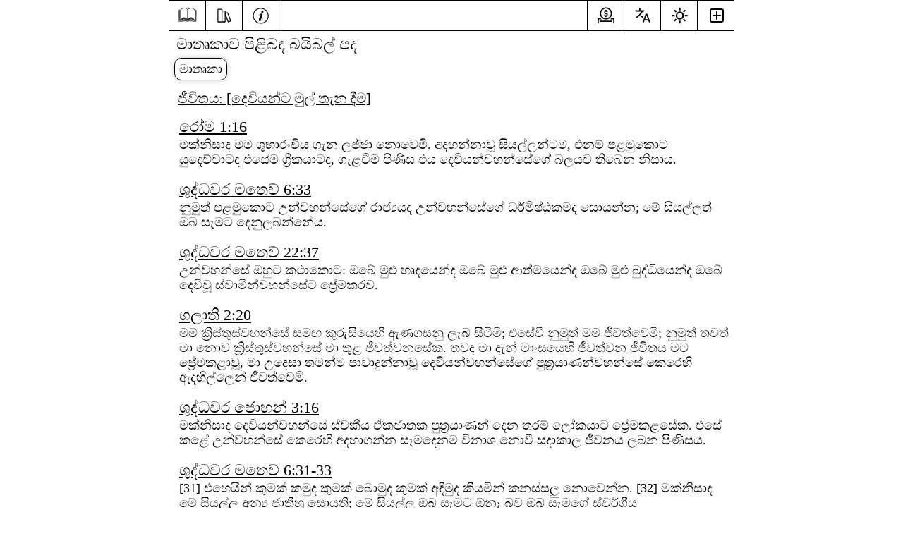

--- FILE ---
content_type: text/html; charset=utf-8
request_url: https://beblia.com/Topics?Language=SinhalaSROV&Category=Life&Topic=28
body_size: 35605
content:
<!DOCTYPE html>
<html translate="no"><head><title>Beblia</title><script src="Scripts/main.min.9babn6md4l.js"></script>
            <script src="Scripts/defer.min.42vpiaeceu.js" defer></script><link rel="stylesheet" href="beblia.z3vn99ja9n.styles.css" />


    <style>
        /* Webkit Needs to Be here to Work */
        h1 {
            margin: 0;
            padding: 0;
            line-height: 0.3em; /* Need this */
            border: none;
            font-weight: normal;
            outline: none; /*Prevent Border on Page Reload*/
        }


        ::-webkit-scrollbar {
            width: 10px;
        }

        ::-webkit-scrollbar-thumb {
            background: rgba(0, 0, 0, 0.50);
            border-radius: 10px;
        }

            ::-webkit-scrollbar-thumb:hover {
                background: rgba(0, 0, 0, 0.60);
            }

        ::-moz-selection {
            /*Text Selection Background Color*/
            background: rgba(150, 150, 150, 0.3);
        }

        ::selection {
            /*Text Selection Background Color*/
            background: rgba(150, 150, 150, 0.3);
        }

        th, td {
            /*Padding for Tables Global Value*/
            padding: 0px;
        }

        html {
            scroll-behavior: smooth;
            overflow-y: scroll;
            overflow-x: hidden;
        }

        input[type=range] {
            -webkit-appearance: none; /* Hides the slider so that custom slider can be made */
        }

            input[type=range]::-webkit-slider-thumb {
                -webkit-appearance: none;
                border-width: 1px;
                border-color: black;
                border-radius: 20px;
                border: solid;
                height: 20px;
                width: 20px;
                margin-top: -8px;
                border-radius: 30px;
                background: white;
                cursor: pointer;
                -moz-box-shadow: 0 0 8px #ccc;
                -webkit-box-shadow: 0 0 8px #ccc;
                box-shadow: 0 0 8px #ccc;
            }

            input[type=range]::-webkit-slider-runnable-track {
                width: 100%;
                height: 6px;
                cursor: pointer;
                background: black;
                border-radius: 10px;
                border: 0.2px solid #010101;
            }

            input[type=range]::-moz-range-track {
                width: 100%;
                height: 6px;
                cursor: pointer;
                background: black;
                border-radius: 10px;
                border: 0.2px solid #010101;
            }


        @media print {
            .no-print, .no-print * {
                display: none !important;
            }
        }

        body {
            max-width: 800px;
            margin: auto;
            padding: 0px;
            overflow-x: hidden;
        }

    </style>

    

    
    <meta charset="utf-8">
    <meta name="google" content="notranslate">

    

    <meta http-equiv="x-ua-compatible" content="ie=edge">
    <meta name="format-detection" content="telephone=no">

    
    <meta name="viewport" content="width=device-width, initial-scale=1.0">
    <meta name="HandheldFriendly" content="true">
    <base href="/">

    
    <link id="manifest_ID" rel="manifest">

    
    <meta name="robots" content="index, follow">

    
    <meta name="googlebot" content="notranslate">

    
    <link rel="canonical" id="canonical_ID">

    <meta name="author" content="Slave of Christ - John 1:27">
    <meta name="theme-color" content="white">
    <meta name="mobile-web-app-capable" content="yes">


    
    <link rel="apple-touch-icon" sizes="57x57" href="img/manifest/57.png">
    <link rel="apple-touch-icon" sizes="76x76" href="img/manifest/76.png">
    <link rel="apple-touch-icon" sizes="120x120" href="img/manifest/120.png">
    <link rel="apple-touch-icon" sizes="152x152" href="img/manifest/152.png">
    <link rel="apple-touch-icon" sizes="167x167" href="img/manifest/167.png">
    <link rel="apple-touch-icon" sizes="180x180" href="img/manifest/180.png">
    <link rel="apple-touch-icon" sizes="192x192" href="img/manifest/192.png">
    <link rel="apple-touch-icon" sizes="196x196" href="img/manifest/196.png">
    <link rel="apple-touch-icon" href="img/manifest/196.png"> 
    
    <link rel="mask-icon" href="img/svg/appleMaskIcon.svg" color="black">


    
    <meta name="apple-mobile-web-app-status-bar-style" content="black">

    
    <meta name="apple-mobile-web-app-capable" content="yes">
    



    
    <link rel="icon" href="/img/svg/196.svg" type="image/svg+xml">



    
    <meta name="msapplication-starturl" content="/">
    


    
    <link rel="android-touch-icon" href="img/svg/196.svg">
    



    

    


    

    
    <script type="importmap">{
  "imports": {
    "./Scripts/bible.js": "./Scripts/bible.funvkqltv9.js",
    "./Scripts/bible.min.js": "./Scripts/bible.min.1a1octnngn.js",
    "./Scripts/codeNotUsed.js": "./Scripts/codeNotUsed.62qs16mfii.js",
    "./Scripts/defer.min.js": "./Scripts/defer.min.42vpiaeceu.js",
    "./Scripts/defer.js": "./Scripts/defer.p8qm08zydn.js",
    "./Scripts/lazyLoad.min.js": "./Scripts/lazyLoad.min.0h6b11q4b9.js",
    "./Scripts/main.js": "./Scripts/main.1t4o0036gg.js",
    "./Scripts/main.min.js": "./Scripts/main.min.9babn6md4l.js",
    "./Scripts/metrika.min.js": "./Scripts/metrika.min.w42jl84nto.js",
    "./Scripts/metrika.js": "./Scripts/metrika.r1gbxfkvmd.js",
    "./_framework/blazor.server.js": "./_framework/blazor.server.u1n4jc5v46.js",
    "./_framework/blazor.web.js": "./_framework/blazor.web.j8lzlu28q6.js",
    "./serviceWorker.js": "./serviceWorker.gpizrjmos4.js"
  },
  "integrity": {
    "./Scripts/bible.funvkqltv9.js": "sha256-d1aYodEmQ5lrixmZ5zfdi+LXMBOUHa1ZgTZpo7WbASk=",
    "./Scripts/bible.js": "sha256-d1aYodEmQ5lrixmZ5zfdi+LXMBOUHa1ZgTZpo7WbASk=",
    "./Scripts/bible.min.1a1octnngn.js": "sha256-h5MYYuMkpXy1NZB/Gog6/prnWPYj1sAdOZgmUFNQFso=",
    "./Scripts/bible.min.js": "sha256-h5MYYuMkpXy1NZB/Gog6/prnWPYj1sAdOZgmUFNQFso=",
    "./Scripts/codeNotUsed.62qs16mfii.js": "sha256-EvQ2WpHIB5iNn/XC++HC/SsWvyRU8wDiytxmEm+9R2Q=",
    "./Scripts/codeNotUsed.js": "sha256-EvQ2WpHIB5iNn/XC++HC/SsWvyRU8wDiytxmEm+9R2Q=",
    "./Scripts/defer.js": "sha256-pwE+cjFXLiekeNUYr1UqfuhuAMk5k5CLWBD3e7TdpYk=",
    "./Scripts/defer.min.42vpiaeceu.js": "sha256-fAMO2I1BkWk0+wcrQXTlEOIp8FGoMY4Xaq9BZNCwi94=",
    "./Scripts/defer.min.js": "sha256-fAMO2I1BkWk0+wcrQXTlEOIp8FGoMY4Xaq9BZNCwi94=",
    "./Scripts/defer.p8qm08zydn.js": "sha256-pwE+cjFXLiekeNUYr1UqfuhuAMk5k5CLWBD3e7TdpYk=",
    "./Scripts/lazyLoad.min.0h6b11q4b9.js": "sha256-hNp7JfSx3PQ8Ag2KbKBGiOc3XFWxHIJ9SiFUurwhk9Q=",
    "./Scripts/lazyLoad.min.js": "sha256-hNp7JfSx3PQ8Ag2KbKBGiOc3XFWxHIJ9SiFUurwhk9Q=",
    "./Scripts/main.1t4o0036gg.js": "sha256-qyEcWEzcNZGthw8anshla5RPSMdpUQ9vD/48aaorm4g=",
    "./Scripts/main.js": "sha256-qyEcWEzcNZGthw8anshla5RPSMdpUQ9vD/48aaorm4g=",
    "./Scripts/main.min.9babn6md4l.js": "sha256-9feRs14jMTNHoFwi1sKGwKAdOVrcU2ZwQ7Fegr83qIs=",
    "./Scripts/main.min.js": "sha256-9feRs14jMTNHoFwi1sKGwKAdOVrcU2ZwQ7Fegr83qIs=",
    "./Scripts/metrika.js": "sha256-/4ImGh7bcnEg/MFWKgtb7OprETNl0SrWh0WPpdsklNc=",
    "./Scripts/metrika.min.js": "sha256-kOYN7jTsBEsDjUyU77v7Nf+Tm/58c7NjgqX7t+e4Mv4=",
    "./Scripts/metrika.min.w42jl84nto.js": "sha256-kOYN7jTsBEsDjUyU77v7Nf+Tm/58c7NjgqX7t+e4Mv4=",
    "./Scripts/metrika.r1gbxfkvmd.js": "sha256-/4ImGh7bcnEg/MFWKgtb7OprETNl0SrWh0WPpdsklNc=",
    "./_framework/blazor.server.js": "sha256-Tv+kEpSEz2WDrK9B8F6f9WkB2KflgcYkRc7goTp7O9Q=",
    "./_framework/blazor.server.u1n4jc5v46.js": "sha256-Tv+kEpSEz2WDrK9B8F6f9WkB2KflgcYkRc7goTp7O9Q=",
    "./_framework/blazor.web.j8lzlu28q6.js": "sha256-vRwLU/ycEDb5TwHhutOGO6cpL7nIIRxLGPG7B9IvtHw=",
    "./_framework/blazor.web.js": "sha256-vRwLU/ycEDb5TwHhutOGO6cpL7nIIRxLGPG7B9IvtHw=",
    "./serviceWorker.gpizrjmos4.js": "sha256-dNCk0LdtbXUmP5KaRJLyzLFEDSDhVBuaPjJrzuFHNkY=",
    "./serviceWorker.js": "sha256-dNCk0LdtbXUmP5KaRJLyzLFEDSDhVBuaPjJrzuFHNkY="
  }
}</script>
    

    <!--Blazor:{"type":"server","prerenderId":"9343b04a3d9d4ee1aed0157f1ab9ffd3","key":{"locationHash":"77D12F14A8105320B1AAED6AE7E689DA0EC4483270A645E84079EAA0FFDF550D:27","formattedComponentKey":""},"sequence":0,"descriptor":"CfDJ8Kbry4nIZOpJlmYuLIsYr2xGTBRfkb0up8eZQiYXYR/vFIypRKWlbuMudme7S3F\u002BSVgzietEQAJHQy1FC50G8Ef2BqiFLvHyweGs5PXpKzpaRFZVezkbG6GGp0X8nCFR80I52/4YioBGNEXb\u002BGcLBqZjZQzFe/9C4s5L7ORlsVZnV3o6UyG8KXkX\u002BE60LnZOFdR2L\u002BJXWdkieX4M5KsnCJH9/qeP0Za3wS2Nk8FyBLbffy66daUo0J4W\u002B35h63eMbCixz1BCGGnXZz1A42ym/HBb7thMSnDa3ITWGVKKRPerj4srnPgTb\u002B0GauRZamG3nFdWUQoe82jC\u002BlT/5D9pmhMiU/6l9viHB79Irvgba3DSIT2Je0DIP\u002BOgGWGMfFUyKYmDmdQSKIaeml1NycSaHU9mdHkWLUQ7d3eM1TTUzuU/HxotZN\u002Bzxmlrrxkw881uIvXuMAjXb2jDhR0hrbN8LwsvCijoExDFLTuiKnDN/VKIHng/\u002B/DxdhSIRjor96K84tpgeAltPz3VfUQ/z5a5ReBPzNHggHMTZG6qI0VltA2L8glasdT65aX/YuAV99ISmwN7dBZwyBQh3hHDcY\u002BEgzo="}--><title>&#xDB8;&#xDCF;&#xDAD;&#xDD8;&#xD9A;&#xDCF;&#xDC0; &#xDB4;&#xDD2;&#xDC5;&#xDD2;&#xDB6;&#xDB3; &#xDB6;&#xDBA;&#xDD2;&#xDB6;&#xDBD;&#xDCA; &#xDB4;&#xDAF;: &#xDA2;&#xDD3;&#xDC0;&#xDD2;&#xDAD;&#xDBA;: [&#xDAF;&#xDD9;&#xDC0;&#xDD2;&#xDBA;&#xDB1;&#xDCA;&#xDA7; &#xDB8;&#xDD4;&#xDBD;&#xDCA; &#xDAD;&#xDD0;&#xDB1; &#xDAF;&#xDD3;&#xDB8;]</title><meta property="og:type" content="website" b-nkuh58ny9f>
    <meta property="og:title" content="&#xDB8;&#xDCF;&#xDAD;&#xDD8;&#xD9A;&#xDCF;&#xDC0; &#xDB4;&#xDD2;&#xDC5;&#xDD2;&#xDB6;&#xDB3; &#xDB6;&#xDBA;&#xDD2;&#xDB6;&#xDBD;&#xDCA; &#xDB4;&#xDAF;: &#xDA2;&#xDD3;&#xDC0;&#xDD2;&#xDAD;&#xDBA;: [&#xDAF;&#xDD9;&#xDC0;&#xDD2;&#xDBA;&#xDB1;&#xDCA;&#xDA7; &#xDB8;&#xDD4;&#xDBD;&#xDCA; &#xDAD;&#xDD0;&#xDB1; &#xDAF;&#xDD3;&#xDB8;]" b-nkuh58ny9f />
    <meta property="og:description" content="&#xDB8;&#xDCF;&#xDAD;&#xDD8;&#xD9A;&#xDCF;&#xDC0; &#xDB4;&#xDD2;&#xDC5;&#xDD2;&#xDB6;&#xDB3; &#xDB6;&#xDBA;&#xDD2;&#xDB6;&#xDBD;&#xDCA; &#xDB4;&#xDAF; &#xDA2;&#xDD3;&#xDC0;&#xDD2;&#xDAD;&#xDBA;: [&#xDAF;&#xDD9;&#xDC0;&#xDD2;&#xDBA;&#xDB1;&#xDCA;&#xDA7; &#xDB8;&#xDD4;&#xDBD;&#xDCA; &#xDAD;&#xDD0;&#xDB1; &#xDAF;&#xDD3;&#xDB8;]. &#xDB6;&#xDBA;&#xDD2;&#xDB6;&#xDBD;&#xDBA; &#xD9C;&#xDD0;&#xDB1; &#xD9A;&#xDD4;&#xDB8;&#xD9A;&#xDCA; &#xDB4;&#xDC0;&#xDC3;&#xDBA;&#xDD2;&#xDAF;? &#xDA2;&#xDD3;&#xDC0;&#xDD2;&#xDAD;&#xDBA;: [&#xDAF;&#xDD9;&#xDC0;&#xDD2;&#xDBA;&#xDB1;&#xDCA;&#xDA7; &#xDB8;&#xDD4;&#xDBD;&#xDCA; &#xDAD;&#xDD0;&#xDB1; &#xDAF;&#xDD3;&#xDB8;]? &#xDB6;&#xDBA;&#xDD2;&#xDB6;&#xDBD;&#xDBA;&#xDDA; &#xDC3;&#xDB3;&#xDC4;&#xDB1;&#xDCA; &#xDB4;&#xDAF; &#xDB8;&#xDDC;&#xDB1;&#xDC0;&#xDCF;&#xDAF;? &#xDA2;&#xDD3;&#xDC0;&#xDD2;&#xDAD;&#xDBA;..." b-nkuh58ny9f />
    <meta property="og:url" content="https%3a%2f%2fbeblia.com%2fTopics%3fLanguage=SinhalaSROV&amp;Category=Life&amp;Topic=28" b-nkuh58ny9f />
    <meta property="og:image" content="https://beblia.com/img/manifest/1024.png" b-nkuh58ny9f>
    <meta property="og:site_name" content="Beblia" b-nkuh58ny9f>
    <meta property="og:image:alt" content="&#xDB8;&#xDCF;&#xDAD;&#xDD8;&#xD9A;&#xDCF;&#xDC0; &#xDB4;&#xDD2;&#xDC5;&#xDD2;&#xDB6;&#xDB3; &#xDB6;&#xDBA;&#xDD2;&#xDB6;&#xDBD;&#xDCA; &#xDB4;&#xDAF;: &#xDA2;&#xDD3;&#xDC0;&#xDD2;&#xDAD;&#xDBA;: [&#xDAF;&#xDD9;&#xDC0;&#xDD2;&#xDBA;&#xDB1;&#xDCA;&#xDA7; &#xDB8;&#xDD4;&#xDBD;&#xDCA; &#xDAD;&#xDD0;&#xDB1; &#xDAF;&#xDD3;&#xDB8;]" b-nkuh58ny9f />

    <meta name="twitter:card" content="summary" b-nkuh58ny9f>
    <meta name="twitter:title" content="&#xDB8;&#xDCF;&#xDAD;&#xDD8;&#xD9A;&#xDCF;&#xDC0; &#xDB4;&#xDD2;&#xDC5;&#xDD2;&#xDB6;&#xDB3; &#xDB6;&#xDBA;&#xDD2;&#xDB6;&#xDBD;&#xDCA; &#xDB4;&#xDAF;: &#xDA2;&#xDD3;&#xDC0;&#xDD2;&#xDAD;&#xDBA;: [&#xDAF;&#xDD9;&#xDC0;&#xDD2;&#xDBA;&#xDB1;&#xDCA;&#xDA7; &#xDB8;&#xDD4;&#xDBD;&#xDCA; &#xDAD;&#xDD0;&#xDB1; &#xDAF;&#xDD3;&#xDB8;]" b-nkuh58ny9f />
    <meta name="twitter:description" content="&#xDB8;&#xDCF;&#xDAD;&#xDD8;&#xD9A;&#xDCF;&#xDC0; &#xDB4;&#xDD2;&#xDC5;&#xDD2;&#xDB6;&#xDB3; &#xDB6;&#xDBA;&#xDD2;&#xDB6;&#xDBD;&#xDCA; &#xDB4;&#xDAF; &#xDA2;&#xDD3;&#xDC0;&#xDD2;&#xDAD;&#xDBA;: [&#xDAF;&#xDD9;&#xDC0;&#xDD2;&#xDBA;&#xDB1;&#xDCA;&#xDA7; &#xDB8;&#xDD4;&#xDBD;&#xDCA; &#xDAD;&#xDD0;&#xDB1; &#xDAF;&#xDD3;&#xDB8;]. &#xDB6;&#xDBA;&#xDD2;&#xDB6;&#xDBD;&#xDBA; &#xD9C;&#xDD0;&#xDB1; &#xD9A;&#xDD4;&#xDB8;&#xD9A;&#xDCA; &#xDB4;&#xDC0;&#xDC3;&#xDBA;&#xDD2;&#xDAF;? &#xDA2;&#xDD3;&#xDC0;&#xDD2;&#xDAD;&#xDBA;: [&#xDAF;&#xDD9;&#xDC0;&#xDD2;&#xDBA;&#xDB1;&#xDCA;&#xDA7; &#xDB8;&#xDD4;&#xDBD;&#xDCA; &#xDAD;&#xDD0;&#xDB1; &#xDAF;&#xDD3;&#xDB8;]? &#xDB6;&#xDBA;&#xDD2;&#xDB6;&#xDBD;&#xDBA;&#xDDA; &#xDC3;&#xDB3;&#xDC4;&#xDB1;&#xDCA; &#xDB4;&#xDAF; &#xDB8;&#xDDC;&#xDB1;&#xDC0;&#xDCF;&#xDAF;? &#xDA2;&#xDD3;&#xDC0;&#xDD2;&#xDAD;&#xDBA;..." b-nkuh58ny9f />
    <meta name="twitter:creator" content="@Beblia_Verses" b-nkuh58ny9f>
    <meta name="twitter:site" content="@Beblia_Verses" b-nkuh58ny9f>
    <meta name="twitter:url" content="https%3a%2f%2fbeblia.com%2fTopics%3fLanguage=SinhalaSROV&amp;Category=Life&amp;Topic=28" b-nkuh58ny9f />
    <meta name="twitter:image" content="https://beblia.com/img/manifest/1024.png" b-nkuh58ny9f>

    <meta name="description" content="&#xDB8;&#xDCF;&#xDAD;&#xDD8;&#xD9A;&#xDCF;&#xDC0; &#xDB4;&#xDD2;&#xDC5;&#xDD2;&#xDB6;&#xDB3; &#xDB6;&#xDBA;&#xDD2;&#xDB6;&#xDBD;&#xDCA; &#xDB4;&#xDAF; &#xDA2;&#xDD3;&#xDC0;&#xDD2;&#xDAD;&#xDBA;: [&#xDAF;&#xDD9;&#xDC0;&#xDD2;&#xDBA;&#xDB1;&#xDCA;&#xDA7; &#xDB8;&#xDD4;&#xDBD;&#xDCA; &#xDAD;&#xDD0;&#xDB1; &#xDAF;&#xDD3;&#xDB8;]. &#xDB6;&#xDBA;&#xDD2;&#xDB6;&#xDBD;&#xDBA; &#xD9C;&#xDD0;&#xDB1; &#xD9A;&#xDD4;&#xDB8;&#xD9A;&#xDCA; &#xDB4;&#xDC0;&#xDC3;&#xDBA;&#xDD2;&#xDAF;? &#xDA2;&#xDD3;&#xDC0;&#xDD2;&#xDAD;&#xDBA;: [&#xDAF;&#xDD9;&#xDC0;&#xDD2;&#xDBA;&#xDB1;&#xDCA;&#xDA7; &#xDB8;&#xDD4;&#xDBD;&#xDCA; &#xDAD;&#xDD0;&#xDB1; &#xDAF;&#xDD3;&#xDB8;]? &#xDB6;&#xDBA;&#xDD2;&#xDB6;&#xDBD;&#xDBA;&#xDDA; &#xDC3;&#xDB3;&#xDC4;&#xDB1;&#xDCA; &#xDB4;&#xDAF; &#xDB8;&#xDDC;&#xDB1;&#xDC0;&#xDCF;&#xDAF;? &#xDA2;&#xDD3;&#xDC0;&#xDD2;&#xDAD;&#xDBA;..." b-nkuh58ny9f /><!--Blazor:{"prerenderId":"9343b04a3d9d4ee1aed0157f1ab9ffd3"}--></head>



<body><!--Blazor:{"type":"server","prerenderId":"a2d761b5fc3c426693aed68e63401e72","key":{"locationHash":"A9F0B526E8F9EA417D1ACBBFCF3F1C93421122DD57A68FBAB757196A36AF92A7:30","formattedComponentKey":""},"sequence":1,"descriptor":"CfDJ8Kbry4nIZOpJlmYuLIsYr2zQsb2GtXazsD6QS5KUjJr0NefYrDX/G7Ty\u002BJTtXz8bOrtwQPpBy613qDuhmopXyih1hodxvD0Rp3sjP67X6nWmY3sjWMxgyupKG0GhDaN0Qnebc77GRRb2ET2E0EqI0zvV6ss4mN/jqK9qyims3oYc\u002BmyArH8zh3cM4xLo5WXOBoqf87sJhqjFK28PXKf8dKPEpylUFNih3KezcvBltVmDgKxi/Rgv3UFoROBLoGtSdlNCUb2NRGkqm\u002BGUDZosA8SzPQ0Uv7rksHdJ76YpEmpDBzpW2YXvBEYyRUGX3Pozyd\u002BUmO/o5kWEHoyXL0vPd\u002BODg/pkhMqZLGA8cBzjfgrOpWoEzrdI\u002Bo2pwxE2sjYU5bCKMviauz3raUye3vAoV26pSDSPFkg\u002BgjPG/S75vuFzGyzSIzSwbfvK5mLYbvFSt0rsru308Ct9nY2WjiNWpPQieSA2J4FsaDsOSFwXCksd8Nk2pD6An2gOWuSb/i\u002BgS0ePL54BNFkomGBNTsAC3GY="}--><main style="display: block; background-color: ; border:solid; border-top-width: 1px; border-bottom-width: 0px; border-left-width: 0px; border-right-width: 0px; border-color: black; z-index: 100;" b-uxzkz9pv2m><div id="recentRead_Div" class="recentRead_Div" b-uxzkz9pv2m><svg viewBox="0 0 510 510" class="recentRead_CloseButton" onclick="recentRead_Close_Clicked()" b-uxzkz9pv2m><path d="M437.1 75A256.4 256.4 0 0075 75C26.6 123.2 0 187.5 0 256s26.6 132.7 75 181c50 50 115.5 75 181 75s131.2-25 181.1-75a256.4 256.4 0 000-362zm-28 334a216.7 216.7 0 01-306 0c-41-40.9-63.4-95.2-63.4-153S62.2 144 103 103a216.7 216.7 0 01306 0 216.7 216.7 0 010 306z" b-uxzkz9pv2m></path>
                <path d="M341.5 310.8l-56.1-56 56.1-56.1a19.9 19.9 0 00-28-28l-56.2 56-56.2-56a19.8 19.8 0 10-28 28l56.1 56-56.1 56.1a19.8 19.8 0 1028 28l56.2-56 56.2 56a19.8 19.8 0 0028 0 19.8 19.8 0 000-28z" b-uxzkz9pv2m></path></svg>

            <table id="recentRead_Table" style="z-index: 101; width: 100%; text-align:center; padding-bottom: 200px;" b-uxzkz9pv2m><tr b-uxzkz9pv2m><td b-uxzkz9pv2m></td></tr></table></div><nav b-uxzkz9pv2m><table class="topMenu_Left_Side no-print" cellpadding="0" cellspacing="0" b-uxzkz9pv2m><tr b-uxzkz9pv2m><th class="navBar_LinkButton_TH" b-uxzkz9pv2m><a title="&#xDB1;&#xDD2;&#xDC0;&#xDC3;" href="Bible?Language=SinhalaSROV&amp;Book=40&amp;Chapter=1" target="_parent" class="navBar_LinkButton" onclick="return false;" b-uxzkz9pv2m><svg viewBox="-40 -40 370 370" class="navBar_SVG" b-uxzkz9pv2m><path style="stroke-width: 30px; stroke: black;" d="M840 2563 c-135 -14 -240 -69 -352 -182 -65 -66 -68 -68 -129 -74 -34 -4 -79 -7 -100 -7 -46 0 -64 -22 -74 -94 -5 -38 13 -1636 19 -1643 1 -2 476 29 809 52 l229 16 81 -26 c116 -38 233 -37 335 1 l73 27 232 -17 c411 -29 681 -46 744 -46 50 0 63 3 67 18 2 9 7 391 11 848 6 711 5 832 -8 842 -10 9 -151 30 -208 32 -4 0 -45 37 -91 83 -160 158 -332 206 -584 162 -166 -29 -249 -68 -356 -163 l-48 -44 -56 51 c-108 99 -310 172 -468 169 -50 0 -107 -3 -126 -5z m314 -48 c77 -20 219 -94 279 -146 l47 -41 0 -725 0 -726 -90 87 c-157 151 -246 191 -420 190 -138 -1 -222 -32 -343 -127 -43 -34 -152 -165 -143 -174 3 -3 195 3 428 12 l423 18 52 -27 c62 -31 157 -36 189 -10 19 15 19 16 -1 9 -11 -4 -43 -10 -70 -12 -44 -5 -55 -2 -83 21 -77 66 -272 118 -437 118 -130 0 -229 -20 -334 -68 -81 -37 -96 -41 -66 -18 37 29 130 72 205 95 61 19 98 24 195 24 109 0 128 -3 208 -31 48 -18 87 -30 87 -28 0 7 -96 52 -145 67 -76 23 -119 29 -234 28 -107 -1 -182 -15 -236 -44 -40 -21 -25 -21 65 3 109 29 128 23 33 -9 -96 -33 -163 -71 -192 -107 -12 -15 -28 -24 -38 -22 -14 3 0 22 62 85 100 100 134 113 317 120 117 5 135 3 210 -20 53 -17 117 -48 178 -87 66 -42 84 -50 58 -28 -48 43 -133 94 -210 126 -75 30 -194 39 -308 24 -41 -6 -76 -9 -78 -7 -2 2 26 13 63 24 188 58 373 3 556 -166 l92 -84 71 8 c101 11 245 10 614 -6 177 -8 325 -11 329 -7 20 20 -104 159 -195 219 -95 64 -171 87 -281 87 -162 0 -275 -53 -428 -203 l-83 -81 0 730 1 729 62 47 c72 54 187 111 272 133 97 26 258 31 351 10 116 -26 179 -59 260 -140 40 -38 73 -76 75 -83 5 -17 69 -31 135 -32 28 0 66 -3 83 -6 l32 -7 -7 -831 c-4 -457 -8 -832 -9 -833 -1 -2 -84 4 -186 12 -101 8 -332 24 -513 35 l-329 21 -61 -23 c-52 -20 -79 -23 -181 -23 -104 1 -127 4 -173 25 l-54 23 -231 -17 c-128 -9 -324 -23 -437 -31 -113 -8 -241 -17 -285 -21 l-80 -6 -1 28 c0 16 -4 392 -9 837 -7 686 -6 807 6 807 50 0 195 23 214 33 13 6 42 35 64 64 64 79 160 137 281 169 70 18 289 11 374 -11z m981 -1397 c84 -21 173 -78 252 -162 75 -79 76 -81 49 -84 -21 -3 -36 5 -59 28 -34 35 -190 114 -209 107 -8 -4 -4 -9 10 -13 40 -12 179 -81 186 -93 4 -5 -19 1 -50 15 -208 92 -476 90 -691 -5 -37 -16 -69 -28 -71 -27 -2 2 11 19 28 37 18 19 39 42 48 53 27 30 144 103 203 126 95 38 200 44 304 18z m-56 -159 c67 -10 286 -77 279 -85 -5 -4 -373 10 -593 22 l-120 7 85 24 c148 41 244 50 349 32z m-849 -32 l85 -24 -95 -6 c-136 -9 -604 -26 -608 -22 -4 4 142 56 201 71 85 22 312 12 417 -19z" transform="matrix(.1 0 0 -.1 0 296)" b-uxzkz9pv2m></path>
                                <path style="stroke-width: 30px; stroke: black;" d="M392 2208 c-6 -6 -34 -12 -62 -12 l-50 -1 0 -747 0 -748 73 0 c150 1 769 28 775 35 4 3 -54 4 -128 1 -74 -3 -209 -8 -300 -10 -237 -5 -79 9 310 29 l305 15 49 -25 c65 -33 179 -35 256 -5 63 25 113 25 508 5 163 -9 342 -15 397 -13 l99 3 8 40 c5 21 7 344 6 717 -3 638 1 736 23 642 4 -16 9 -343 12 -726 l4 -697 -116 -3 -116 -3 128 -5 127 -5 0 750 0 750 -32 0 c-18 0 -48 3 -66 7 l-33 8 26 -44 25 -43 0 -686 0 -687 -42 0 c-24 0 -196 9 -383 20 -462 27 -533 26 -582 -2 -59 -35 -168 -32 -248 6 l-60 29 -425 -27 c-234 -14 -447 -26 -473 -26 l-48 0 3 688 3 687 23 43 c24 44 25 61 4 40z m-49 -752 c4 -393 8 -720 9 -727 5 -24 -29 -21 -36 3 -8 30 -8 1386 0 1416 4 12 10 22 14 22 3 0 10 -321 13 -714z" transform="matrix(.1 0 0 -.1 0 296)" b-uxzkz9pv2m></path>
                                <path style="stroke-width: 30px; stroke: black;" d="M1228 735 c40 -7 97 -23 128 -34 39 -15 78 -21 140 -21 72 0 97 5 167 32 45 18 74 34 65 36 -9 2 -45 -9 -80 -25 -84 -37 -213 -39 -298 -4 -32 13 -83 24 -125 27 l-70 4 73 -15z" transform="matrix(.1 0 0 -.1 0 296)" b-uxzkz9pv2m></path>
                                <path d="M1853 723 c26 -2 68 -2 95 0 26 2 4 3 -48 3 -52 0 -74 -1 -47 -3z" transform="matrix(.1 0 0 -.1 0 296)" b-uxzkz9pv2m></path>
                                <path style="stroke-width: 30px; stroke: black;" d="M2188 713 c23 -2 61 -2 85 0 23 2 4 4 -43 4 -47 0 -66 -2 -42 -4z" transform="matrix(.1 0 0 -.1 0 296)" b-uxzkz9pv2m></path>
                                <path style="stroke-width: 30px; stroke: black;" d="M1860 1082 c-87 -29 -248 -117 -237 -128 3 -3 35 13 72 36 113 69 156 82 285 87 63 3 142 0 175 -5 33 -6 62 -8 63 -7 11 10 -88 26 -188 30 -95 4 -125 2 -170 -13z" transform="matrix(.1 0 0 -.1 0 296)" b-uxzkz9pv2m></path>
                                <path style="stroke-width: 30px; stroke: black;" d="M1940 1054 c-41 -8 -203 -64 -230 -79 -34 -19 -11 -19 35 1 55 23 174 44 290 51 83 5 116 2 194 -16 92 -22 131 -22 75 -1 -84 32 -294 57 -364 44z" transform="matrix(.1 0 0 -.1 0 296)" b-uxzkz9pv2m></path>
                                <path style="stroke-width: 30px; stroke: black;" d="M2088 1013 c6 -2 18 -2 25 0 6 3 1 5 -13 5 -14 0 -19 -2 -12 -5z" transform="matrix(.1 0 0 -.1 0 296)" b-uxzkz9pv2m></path></svg></a></th>

                    <th class="navBar_LinkButton_TH" onclick="navStudy_Click()" style="border-right: solid; border-left: solid; border-width: 1px; border-color: black;" b-uxzkz9pv2m><button title="&#xD85;&#xDB0;&#xDCA;&#xDBA;&#xDBA;&#xDB1;&#xDBA;" class="navBar_LinkButton" aria-label="&#xD85;&#xDB0;&#xDCA;&#xDBA;&#xDBA;&#xDB1;&#xDBA;" b-uxzkz9pv2m><svg id="studySVG" viewBox="-10 -12 55 55" class="navBar_SVG" b-uxzkz9pv2m><path d="M33.48,29.63,26.74,11.82a2,2,0,0,0-2.58-1.16L21,11.85V8.92A1.92,1.92,0,0,0,19.08,7H14V4.92A1.92,1.92,0,0,0,12.08,3H5A2,2,0,0,0,3,5V32a1,1,0,0,0,1,1H20a1,1,0,0,0,1-1V19.27l5,13.21a1,1,0,0,0,1.29.58l5.61-2.14a1,1,0,0,0,.58-1.29ZM12,8.83V31H5V5h7ZM19,31H14V9h5Zm8.51-.25L21.13,13.92l3.74-1.42,6.39,16.83Z" class="clr-i-outline clr-i-outline-path-1" b-uxzkz9pv2m></path>
                                <rect x="0" y="0" width="36" height="36" fill-opacity="0" b-uxzkz9pv2m></rect></svg></button>

                        <div id="dropDown_Study_Id" class="dropdown-content" style="text-align: left; display: none; margin-left: -3px; margin-left: -3px;" b-uxzkz9pv2m><div b-uxzkz9pv2m><a title="&#xD9C;&#xDD3;&#xDAD;&#xDD2;&#xD9A;&#xDCF;" target="_parent" href="Hymns?Language=SinhalaSROV&amp;Book=40&amp;Chapter=1" onclick="return false;" b-uxzkz9pv2m>&#xD9C;&#xDD3;&#xDAD;&#xDD2;&#xD9A;&#xDCF;</a></div>

                            <div b-uxzkz9pv2m><a title="&#xD85;&#xDC0;&#xDD4;&#xDBB;&#xDD4;&#xDAF;&#xDCA;&#xDAF;&#xD9A;&#xDD2;&#xDB1;&#xDCA; &#xDB6;&#xDBA;&#xDD2;&#xDB6;&#xDBD;&#xDBA;" target="_parent" href="BibleOneYear?Language=SinhalaSROV&amp;Book=40&amp;Chapter=1&amp;Month=12&amp;Day=24" onclick="return false;" b-uxzkz9pv2m>&#xD85;&#xDC0;&#xDD4;&#xDBB;&#xDD4;&#xDAF;&#xDCA;&#xDAF;&#xD9A;&#xDD2;&#xDB1;&#xDCA; &#xDB6;&#xDBA;&#xDD2;&#xDB6;&#xDBD;&#xDBA;</a></div>

                            <div b-uxzkz9pv2m><a title="&#xDAF;&#xDC0;&#xDC3;&#xDDA; &#xDB4;&#xDAF;&#xDBA;" target="_parent" href="VerseOfTheDay?Language=SinhalaSROV&amp;Book=40&amp;Chapter=1&amp;Month=12&amp;Day=24" onclick="return false;" b-uxzkz9pv2m>&#xDAF;&#xDC0;&#xDC3;&#xDDA; &#xDB4;&#xDAF;&#xDBA;</a></div>

                            <div b-uxzkz9pv2m><a title="&#xDB8;&#xDCF;&#xDAD;&#xDD8;&#xD9A;&#xDCF;" target="_parent" href="Topics?Language=SinhalaSROV&amp;Book=40&amp;Chapter=1&amp;Category=God&amp;Topic=0" onclick="return false;" b-uxzkz9pv2m>&#xDB8;&#xDCF;&#xDAD;&#xDD8;&#xD9A;&#xDCF;</a></div>

                            <div b-uxzkz9pv2m><a title="&#xDC3;&#xDDC;&#xDBA;&#xDB1;&#xDCA;&#xDB1;" target="_parent" href="Search?Language=SinhalaSROV&amp;Book=40&amp;Chapter=1&amp;SearchType=Contains&amp;Context=No&amp;SearchBooks=45&amp;SearchTerm=&#xDBA;&#xDDA;&#xDC3;&#xDD4;&#xDC3;&#xDCA; &#xDC0;&#xDC4;&#xDB1;&#xDCA;&#xDC3;&#xDDA;" onclick="return false;" b-uxzkz9pv2m>&#xDC3;&#xDDC;&#xDBA;&#xDB1;&#xDCA;&#xDB1;</a></div>

                            <div b-uxzkz9pv2m><a title="&#xDB6;&#xDBA;&#xDD2;&#xDB6;&#xDBD;&#xDBA; &#xDC3;&#xDC3;&#xDB3;&#xDCF; &#xDB6;&#xDBD;&#xDB1;&#xDCA;&#xDB1;" target="_parent" href="Compare?Language=SinhalaSROV&amp;Book=40&amp;Chapter=1&amp;BookCompare=40&amp;ChapterCompare=9&amp;VerseCountCompare=3&amp;VerseFromCompare=1" onclick="return false;" b-uxzkz9pv2m>&#xDB6;&#xDBA;&#xDD2;&#xDB6;&#xDBD;&#xDBA; &#xDC3;&#xDC3;&#xDB3;&#xDCF; &#xDB6;&#xDBD;&#xDB1;&#xDCA;&#xDB1;</a></div>

                            <a title="&#xDB8;&#xDD1;&#xDAD;&#xD9A;&#xDAF;&#xDD3; &#xD9A;&#xDD2;&#xDBA;&#xDC0;&#xDB1;&#xDCA;&#xDB1;" role="button" onclick="topNav_RecentRead_Clicked()" b-uxzkz9pv2m>&#xDB8;&#xDD1;&#xDAD;&#xD9A;&#xDAF;&#xDD3; &#xD9A;&#xDD2;&#xDBA;&#xDC0;&#xDB1;&#xDCA;&#xDB1;</a>

                            <div b-uxzkz9pv2m><a title="&#xDC3;&#xDD4;&#xDBB;&#xD9A;&#xDD2;&#xDB1; &#xDBD;&#xDAF; &#xDA1;&#xDDA;&#xDAF;" target="_parent" href="SavedPassages?Language=SinhalaSROV&amp;Book=40&amp;Chapter=1" onclick="return false;" b-uxzkz9pv2m>&#xDC3;&#xDD4;&#xDBB;&#xD9A;&#xDD2;&#xDB1; &#xDBD;&#xDAF; &#xDA1;&#xDDA;&#xDAF;</a></div>

                            <div b-uxzkz9pv2m><a title="&#xDC0;&#xDD3;&#xDA9;&#xDD2;&#xDBA;&#xDDD;" target="_parent" href="Videos?Language=SinhalaSROV&amp;Book=40&amp;Chapter=1" onclick="return false;" b-uxzkz9pv2m>&#xDC0;&#xDD3;&#xDA9;&#xDD2;&#xDBA;&#xDDD;</a></div>

                            <div b-uxzkz9pv2m><a title="&#xDC3;&#xDD2;&#xDAD;&#xDD2;&#xDBA;&#xDB8;&#xDCA; / &#xD9A;&#xDCF;&#xDBD; &#xDB1;&#xDD2;&#xDBA;&#xDB8;&#xDBA;&#xDB1;&#xDCA; / &#xD87;&#xDA7;&#xDCA;&#xDBD;&#xDC3;&#xDCA;" target="_parent" href="Maps?Language=SinhalaSROV&amp;Book=40&amp;Chapter=1" onclick="return false;" b-uxzkz9pv2m>&#xDC3;&#xDD2;&#xDAD;&#xDD2;&#xDBA;&#xDB8;&#xDCA; / &#xD9A;&#xDCF;&#xDBD; &#xDB1;&#xDD2;&#xDBA;&#xDB8;&#xDBA;&#xDB1;&#xDCA; / &#xD87;&#xDA7;&#xDCA;&#xDBD;&#xDC3;&#xDCA;</a></div></div></th>

                    <th class="navBar_LinkButton_TH" onclick="navInfo_Click()" style="border-right: solid; border-left: solid; border-width: 1px; border-color: black;" b-uxzkz9pv2m><button title="&#xDAD;&#xDDC;&#xDBB;&#xDAD;&#xDD4;&#xDBB;&#xDD4;" class="navBar_LinkButton" aria-label="&#xDAD;&#xDDC;&#xDBB;&#xDAD;&#xDD4;&#xDBB;&#xDD4;" b-uxzkz9pv2m><svg id="infoSVG" viewBox="-550 -700 3000 3000" class="navBar_SVG" b-uxzkz9pv2m><path d="M960 0c530.193 0 960 429.807 960 960s-429.807 960-960 960S0 1490.193 0 960 429.807 0 960 0Zm0 101.053c-474.384 0-858.947 384.563-858.947 858.947S485.616 1818.947 960 1818.947 1818.947 1434.384 1818.947 960 1434.384 101.053 960 101.053Zm-42.074 626.795c-85.075 39.632-157.432 107.975-229.844 207.898-10.327 14.249-10.744 22.907-.135 30.565 7.458 5.384 11.792 3.662 22.656-7.928 1.453-1.562 1.453-1.562 2.94-3.174 9.391-10.17 16.956-18.8 33.115-37.565 53.392-62.005 79.472-87.526 120.003-110.867 35.075-20.198 65.9 9.485 60.03 47.471-1.647 10.664-4.483 18.534-11.791 35.432-2.907 6.722-4.133 9.646-5.496 13.23-13.173 34.63-24.269 63.518-47.519 123.85l-1.112 2.886c-7.03 18.242-7.03 18.242-14.053 36.48-30.45 79.138-48.927 127.666-67.991 178.988l-1.118 3.008a10180.575 10180.575 0 0 0-10.189 27.469c-21.844 59.238-34.337 97.729-43.838 138.668-1.484 6.37-1.484 6.37-2.988 12.845-5.353 23.158-8.218 38.081-9.82 53.42-2.77 26.522-.543 48.24 7.792 66.493 9.432 20.655 29.697 35.43 52.819 38.786 38.518 5.592 75.683 5.194 107.515-2.048 17.914-4.073 35.638-9.405 53.03-15.942 50.352-18.932 98.861-48.472 145.846-87.52 41.11-34.26 80.008-76 120.788-127.872 3.555-4.492 3.555-4.492 7.098-8.976 12.318-15.707 18.352-25.908 20.605-36.683 2.45-11.698-7.439-23.554-15.343-19.587-3.907 1.96-7.993 6.018-14.22 13.872-4.454 5.715-6.875 8.77-9.298 11.514-9.671 10.95-19.883 22.157-30.947 33.998-18.241 19.513-36.775 38.608-63.656 65.789-13.69 13.844-30.908 25.947-49.42 35.046-29.63 14.559-56.358-3.792-53.148-36.635 2.118-21.681 7.37-44.096 15.224-65.767 17.156-47.367 31.183-85.659 62.216-170.048 13.459-36.6 19.27-52.41 26.528-72.201 21.518-58.652 38.696-105.868 55.04-151.425 20.19-56.275 31.596-98.224 36.877-141.543 3.987-32.673-5.103-63.922-25.834-85.405-22.986-23.816-55.68-34.787-96.399-34.305-45.053.535-97.607 15.256-145.963 37.783Zm308.381-388.422c-80.963-31.5-178.114 22.616-194.382 108.33-11.795 62.124 11.412 115.76 58.78 138.225 93.898 44.531 206.587-26.823 206.592-130.826.005-57.855-24.705-97.718-70.99-115.729Z" fill-rule="evenodd" b-uxzkz9pv2m></path></svg></button>

                        <div id="dropDown_Info_Id" class="dropdown-content" style="text-align: left; display:none; margin-left: -3px; margin-right: -3px;" b-uxzkz9pv2m><a title="&#xD86;&#xDBB;&#xDB8;&#xDCA;&#xDB7; &#xD9A;&#xDD2;&#xDBB;&#xDD3;&#xDB8;&#xDA7; &#xDB4;&#xDD2;&#xDB1;&#xDCA; &#xD9A;&#xDBB;&#xDB1;&#xDCA;&#xDB1;" role="button" onclick="install_WebApp_Clicked()" b-uxzkz9pv2m>&#xD86;&#xDBB;&#xDB8;&#xDCA;&#xDB7; &#xD9A;&#xDD2;&#xDBB;&#xDD3;&#xDB8;&#xDA7; &#xDB4;&#xDD2;&#xDB1;&#xDCA; &#xD9A;&#xDBB;&#xDB1;&#xDCA;&#xDB1;</a>

                            <div b-uxzkz9pv2m><a title="&#xDB4;&#xDCF;&#xDC3;&#xDCA;&#xDA7;&#xDBB;&#xDCA; &#xDB1;&#xDD2;&#xDBB;&#xDCA;&#xDAF;&#xDDA;&#xDC1;&#xDBA;" target="_parent" href="Pastor?Language=SinhalaSROV&amp;Book=40&amp;Chapter=1" onclick="return false;" b-uxzkz9pv2m>&#xDB4;&#xDCF;&#xDC3;&#xDCA;&#xDA7;&#xDBB;&#xDCA; &#xDB1;&#xDD2;&#xDBB;&#xDCA;&#xDAF;&#xDDA;&#xDC1;&#xDBA;</a></div>

                            <div b-uxzkz9pv2m><a title="&#xDB4;&#xDBB;&#xDD2;&#xDAD;&#xDCA;&#xDBA;&#xDCF;&#xD9C; &#xD9A;&#xDBB;&#xDB1;&#xDCA;&#xDB1;" target="_parent" href="Donate?Language=SinhalaSROV&amp;Book=40&amp;Chapter=1" onclick="return false;" b-uxzkz9pv2m>&#xDB4;&#xDBB;&#xDD2;&#xDAD;&#xDCA;&#xDBA;&#xDCF;&#xD9C; &#xD9A;&#xDBB;&#xDB1;&#xDCA;&#xDB1;</a></div>

                            <div b-uxzkz9pv2m><a title="&#xD85;&#xDB4; &#xD85;&#xDB8;&#xDAD;&#xDB1;&#xDCA;&#xDB1;" target="_parent" href="ContactUs?Language=SinhalaSROV&amp;Book=40&amp;Chapter=1" onclick="return false;" b-uxzkz9pv2m>&#xD85;&#xDB4; &#xD85;&#xDB8;&#xDAD;&#xDB1;&#xDCA;&#xDB1;</a></div>

                        <div b-uxzkz9pv2m><a title="&#xDBA;&#xDD9;&#xDAF;&#xDD4;&#xDB8;&#xDCA;" target="_parent" href="Apps?Language=SinhalaSROV&amp;Book=40&amp;Chapter=1" onclick="return false;" b-uxzkz9pv2m>&#xDBA;&#xDD9;&#xDAF;&#xDD4;&#xDB8;&#xDCA;</a></div>

                            <div b-uxzkz9pv2m><a title="&#xDC1;&#xDD4;&#xDAF;&#xDCA;&#xDB0; &#xDC0;&#xDD6; &#xDB6;&#xDBA;&#xDD2;&#xDB6;&#xDBD;&#xDBA; (XML / &#xDC1;&#xDCA;&#xDBB;&#xDC0;&#xDCA;&#xDBA; &#xD8B;&#xDB4;&#xD9A;&#xDBB;&#xDAB;)" target="_parent" href="BibleXML?Language=SinhalaSROV&amp;Book=40&amp;Chapter=1" onclick="return false;" b-uxzkz9pv2m>&#xDC1;&#xDD4;&#xDAF;&#xDCA;&#xDB0; &#xDC0;&#xDD6; &#xDB6;&#xDBA;&#xDD2;&#xDB6;&#xDBD;&#xDBA; (XML / &#xDC1;&#xDCA;&#xDBB;&#xDC0;&#xDCA;&#xDBA; &#xD8B;&#xDB4;&#xD9A;&#xDBB;&#xDAB;)</a></div></div></th></tr></table></nav><nav b-uxzkz9pv2m><table class="topMenu_Right_Side no-print" cellpadding="0" cellspacing="0" style="float: right;" b-uxzkz9pv2m><tr b-uxzkz9pv2m><th title="&#xDB4;&#xDBB;&#xDD2;&#xDAD;&#xDCA;&#xDBA;&#xDCF;&#xD9C; &#xD9A;&#xDBB;&#xDB1;&#xDCA;&#xDB1;" class="donation_TH" b-uxzkz9pv2m><svg fill="Black" viewBox="-5 -7 41 41" href="Donate?Language=SinhalaSROV&amp;Book=40&amp;Chapter=1" b-uxzkz9pv2m><path d="M 16 3 C 10.486 3 6 7.486 6 13 C 6 18.514 10.486 23 16 23 C 21.514 23 26 18.514 26 13 C 26 7.486 21.514 3 16 3 z M 16 5 C 20.411 5 24 8.589 24 13 C 24 17.411 20.411 21 16 21 C 11.589 21 8 17.411 8 13 C 8 8.589 11.589 5 16 5 z M 15 7 L 15 8.1894531 C 14.855 8.2419531 14.714063 8.3061133 14.580078 8.3789062 C 14.446094 8.4516992 14.318203 8.5338281 14.197266 8.625 C 14.076328 8.7161719 13.963281 8.8161914 13.857422 8.9238281 C 13.645703 9.1391016 13.465391 9.3846484 13.326172 9.6542969 C 13.256562 9.7891211 13.196875 9.930625 13.148438 10.076172 C 13.051562 10.367266 13 10.6775 13 11 C 13 11.205 13.022109 11.405469 13.0625 11.599609 C 13.143281 11.987891 13.300547 12.350391 13.517578 12.669922 C 13.626094 12.829688 13.748516 12.978984 13.884766 13.115234 C 14.157266 13.387734 14.481719 13.608594 14.839844 13.761719 C 15.197969 13.914844 15.59 14 16 14 C 16.1425 14 16.276016 14.026953 16.396484 14.076172 C 16.516953 14.125391 16.623516 14.197734 16.712891 14.287109 C 16.802266 14.376484 16.874609 14.483047 16.923828 14.603516 C 16.973047 14.723984 17 14.8575 17 15 C 17 15.4275 16.757891 15.776172 16.396484 15.923828 C 16.276016 15.973047 16.1425 16 16 16 C 15.8575 16 15.723984 15.973047 15.603516 15.923828 C 15.483047 15.874609 15.376484 15.802266 15.287109 15.712891 C 15.108359 15.534141 15 15.285 15 15 L 13 15 C 13 15.16125 13.013828 15.320254 13.039062 15.474609 C 13.064297 15.628965 13.1 15.778281 13.148438 15.923828 C 13.196875 16.069375 13.256562 16.210879 13.326172 16.345703 C 13.395781 16.480527 13.475703 16.608281 13.564453 16.730469 C 13.653203 16.852656 13.751563 16.968535 13.857422 17.076172 C 13.963281 17.183809 14.076328 17.283828 14.197266 17.375 C 14.318203 17.466172 14.446094 17.548301 14.580078 17.621094 C 14.714062 17.693887 14.855 17.758047 15 17.810547 L 15 19 L 17 19 L 17 17.810547 C 18.015 17.443047 18.784297 16.555098 18.960938 15.474609 C 18.986172 15.320254 19 15.16125 19 15 C 19 14.795 18.977891 14.594531 18.9375 14.400391 C 18.897109 14.20625 18.838281 14.018906 18.761719 13.839844 C 18.685156 13.660781 18.590937 13.489844 18.482422 13.330078 C 18.373906 13.170312 18.251484 13.021016 18.115234 12.884766 C 17.978984 12.748516 17.829687 12.626094 17.669922 12.517578 C 17.510156 12.409063 17.339219 12.314844 17.160156 12.238281 C 16.981094 12.161719 16.79375 12.102891 16.599609 12.0625 C 16.405469 12.022109 16.205 12 16 12 C 15.8575 12 15.723984 11.973047 15.603516 11.923828 C 15.483047 11.874609 15.376484 11.802266 15.287109 11.712891 C 15.197734 11.623516 15.125391 11.516953 15.076172 11.396484 C 15.026953 11.276016 15 11.1425 15 11 C 15 10.8575 15.026953 10.723984 15.076172 10.603516 C 15.125391 10.483047 15.197734 10.376484 15.287109 10.287109 C 15.376484 10.197734 15.483047 10.125391 15.603516 10.076172 C 15.723984 10.026953 15.8575 10 16 10 C 16.57 10 17 10.43 17 11 L 19 11 C 19 10.83875 18.986172 10.679746 18.960938 10.525391 C 18.935703 10.371035 18.9 10.221719 18.851562 10.076172 C 18.560938 9.2028906 17.87 8.5044531 17 8.1894531 L 17 7 L 15 7 z M 2 21 L 2 29 L 4 29 L 4 23 L 9.3808594 23 C 8.5298594 22.435 7.7610781 21.758 7.0800781 21 L 2 21 z M 24.919922 21 C 24.238922 21.758 23.470141 22.435 22.619141 23 L 28 23 L 28 29 L 30 29 L 30 21 L 24.919922 21 z M 6 25 L 6 27 L 26 27 L 26 25 L 6 25 z" b-uxzkz9pv2m></path></svg></th>

                    <th title="&#xDB7;&#xDCF;&#xDC2;&#xDCF;&#xDC0;" class="languageFlags_TH" b-uxzkz9pv2m><svg viewBox="-200 -250 950 950" href="https://beblia.com/Flags?Language=SinhalaSROV&amp;Category=Life&amp;Topic=28" b-uxzkz9pv2m><path d="M573.7,524.7L474,246c-7-18.3-22.7-29.7-40.7-29.7c-18,0-33.3,11.3-41,30.3l-99.3,278c-4.7,13,2,27.3,15,32
	c13,4.7,27.3-2,32-15l20.7-57.7h145l20.7,57.7c3.7,10.3,13.3,16.7,23.7,16.7c2.7,0,5.7-0.3,8.3-1.3c13-4.7,19.7-19,15-32
	L573.7,524.7z M379,433.7l54.7-153l54.7,153H379z M294,140.7c-75.3,119-143.3,191-226,239c-4,2.3-8.3,3.3-12.3,3.3
	c-8.7,0-17-4.3-21.7-12.3c-7-12-3-27.3,9-34c70-40.7,127.3-99,191.7-195.7H25c-13.7,0-25-11.3-25-25c0-13.7,11.3-25,25-25h125V25
	c0-13.7,11.3-25,25-25c13.7,0,25,11.3,25,25v66h125c13.7,0,25,11.3,25,25c0,13.7-11.3,25-25,25h-31.3L294,140.7z M295.3,383
	c-4.3,0-8.7-1-12.7-3.3C261,367,240,353,220.3,338.3c-11-8.3-13.3-24-5-35c8.3-11,24-13.3,35-5c18,13.7,37.7,26.3,57.7,38
	c12,7,16,22.3,9,34.3C312.3,378.7,304,383,295.3,383z" b-uxzkz9pv2m></path></svg></th>

                    <th title="&#xDAF;&#xDD2;&#xDC0;&#xDCF; &#xD9A;&#xDCF;&#xDBD;&#xDBA; / &#xDBB;&#xDCF;&#xDAD;&#xDCA;&#x200D;&#xDBB;&#xDD3; &#xD9A;&#xDCF;&#xDBD;&#xDBA;" class="nightMode_TH" b-uxzkz9pv2m><svg id="moon_SVG_ID" fill="Black" viewBox="-17 -17 82 82" stroke="Black" b-uxzkz9pv2m><path d="M25.068,48.889c-9.173,0-18.017-5.06-22.396-13.804C-3.373,23.008,1.164,8.467,13.003,1.979l2.061-1.129l-0.615,2.268 c-1.479,5.459-0.899,11.25,1.633,16.306c2.75,5.493,7.476,9.587,13.305,11.526c5.831,1.939,12.065,1.492,17.559-1.258v0 c0.25-0.125,0.492-0.258,0.734-0.391l2.061-1.13l-0.585,2.252c-1.863,6.873-6.577,12.639-12.933,15.822 C32.639,48.039,28.825,48.888,25.068,48.889z M12.002,4.936c-9.413,6.428-12.756,18.837-7.54,29.253 c5.678,11.34,19.522,15.945,30.864,10.268c5.154-2.582,9.136-7.012,11.181-12.357c-5.632,2.427-11.882,2.702-17.752,0.748 c-6.337-2.108-11.473-6.557-14.463-12.528C11.899,15.541,11.11,10.16,12.002,4.936z" b-uxzkz9pv2m></path></svg>

                        <svg id="sun_SVG_ID" viewBox="-4.5 -4 31 31" fill="none" b-uxzkz9pv2m><circle cx="12" cy="12" r="4.14113" stroke="Black" stroke-width="1.91129" b-uxzkz9pv2m></circle>

                            <path fill-rule="evenodd" clip-rule="evenodd" d="M12.9556 3.08065C12.9556 2.55286 12.5277 2.125 12 2.125C11.4722 2.125 11.0443 2.55286 11.0443 3.08065L11.0443 5.64078C11.3561 5.59432 11.6753 5.57024 12 5.57024C12.3247 5.57024 12.6438 5.59431 12.9556 5.64076L12.9556 3.08065ZM12.9556 18.3594C12.6438 18.4059 12.3247 18.4299 12 18.4299C11.6753 18.4299 11.3561 18.4058 11.0443 18.3594L11.0443 20.9194C11.0443 21.4471 11.4722 21.875 12 21.875C12.5277 21.875 12.9556 21.4471 12.9556 20.9194L12.9556 18.3594Z" fill="Black" b-uxzkz9pv2m></path>
                            <path fill-rule="evenodd" clip-rule="evenodd" d="M20.9194 12.9556C21.4471 12.9556 21.875 12.5277 21.875 12C21.875 11.4722 21.4471 11.0443 20.9194 11.0443L18.3592 11.0443C18.4057 11.3561 18.4298 11.6753 18.4298 12C18.4298 12.3247 18.4057 12.6438 18.3592 12.9556L20.9194 12.9556ZM5.6406 12.9556C5.59415 12.6438 5.57008 12.3247 5.57008 12C5.57008 11.6753 5.59416 11.3561 5.64062 11.0443L3.08064 11.0443C2.55286 11.0443 2.125 11.4722 2.125 12C2.125 12.5277 2.55286 12.9556 3.08064 12.9556L5.6406 12.9556Z" fill="Black" b-uxzkz9pv2m></path>
                            <path fill-rule="evenodd" clip-rule="evenodd" d="M18.9828 6.36876C19.356 5.99555 19.356 5.39047 18.9828 5.01727C18.6096 4.64407 18.0045 4.64407 17.6313 5.01727L15.8209 6.82764C16.0743 7.01528 16.3169 7.22391 16.5466 7.45354C16.7762 7.68315 16.9848 7.92581 17.1724 8.17912L18.9828 6.36876ZM8.17898 17.1725C7.92567 16.9849 7.68302 16.7763 7.45341 16.5467C7.22378 16.3171 7.01514 16.0744 6.82751 15.8211L5.01742 17.6311C4.64422 18.0043 4.64422 18.6094 5.01742 18.9826C5.39062 19.3558 5.9957 19.3558 6.36891 18.9826L8.17898 17.1725Z" fill="Black" b-uxzkz9pv2m></path>
                            <path fill-rule="evenodd" clip-rule="evenodd" d="M6.36888 5.01722C5.99568 4.64402 5.3906 4.64402 5.01739 5.01722C4.64419 5.39043 4.64419 5.99551 5.01739 6.36871L6.82776 8.17908C7.0154 7.92574 7.22403 7.68306 7.45366 7.45342C7.68327 7.22381 7.92593 7.0152 8.17924 6.82758L6.36888 5.01722ZM17.1727 15.821C16.9851 16.0743 16.7764 16.317 16.5468 16.5466C16.3172 16.7762 16.0745 16.9849 15.8212 17.1725L17.6313 18.9826C18.0045 19.3558 18.6095 19.3558 18.9828 18.9826C19.356 18.6094 19.356 18.0043 18.9828 17.6311L17.1727 15.821Z" fill="Black" b-uxzkz9pv2m></path></svg></th>

                    <th title="Font Size" class="fontSize_TH" b-uxzkz9pv2m><svg fill="Black" viewBox="-7 -8 35 35" b-uxzkz9pv2m><path d="M12 6C12.5523 6 13 6.44772 13 7V11H17C17.5523 11 18 11.4477 18 12C18 12.5523 17.5523 13 17 13H13V17C13 17.5523 12.5523 18 12 18C11.4477 18 11 17.5523 11 17V13H7C6.44772 13 6 12.5523 6 12C6 11.4477 6.44772 11 7 11H11V7C11 6.44772 11.4477 6 12 6Z" fill="currentColor" b-uxzkz9pv2m></path>
                            <path fill-rule="evenodd" clip-rule="evenodd" d="M5 22C3.34315 22 2 20.6569 2 19V5C2 3.34315 3.34315 2 5 2H19C20.6569 2 22 3.34315 22 5V19C22 20.6569 20.6569 22 19 22H5ZM4 19C4 19.5523 4.44772 20 5 20H19C19.5523 20 20 19.5523 20 19V5C20 4.44772 19.5523 4 19 4H5C4.44772 4 4 4.44772 4 5V19Z" fill="currentColor" b-uxzkz9pv2m></path></svg>


                        <div class="dropdown-content-FontSize" style="text-align:left; display: none" b-uxzkz9pv2m><table b-uxzkz9pv2m><tr title="Font 30" id="fontSize30_TR" class="fontSize30_TR" b-uxzkz9pv2m><th b-uxzkz9pv2m><svg fill="Black" height="18px" width="24px" viewBox="0 -2 24 24" b-uxzkz9pv2m><path d="M12 6C12.5523 6 13 6.44772 13 7V11H17C17.5523 11 18 11.4477 18 12C18 12.5523 17.5523 13 17 13H13V17C13 17.5523 12.5523 18 12 18C11.4477 18 11 17.5523 11 17V13H7C6.44772 13 6 12.5523 6 12C6 11.4477 6.44772 11 7 11H11V7C11 6.44772 11.4477 6 12 6Z" fill="currentColor" b-uxzkz9pv2m></path>
                                            <path fill-rule="evenodd" clip-rule="evenodd" d="M5 22C3.34315 22 2 20.6569 2 19V5C2 3.34315 3.34315 2 5 2H19C20.6569 2 22 3.34315 22 5V19C22 20.6569 20.6569 22 19 22H5ZM4 19C4 19.5523 4.44772 20 5 20H19C19.5523 20 20 19.5523 20 19V5C20 4.44772 19.5523 4 19 4H5C4.44772 4 4 4.44772 4 5V19Z" fill="currentColor" b-uxzkz9pv2m></path></svg></th></tr>




                            <tr title="Font 26" id="fontSize26_TR" class="fontSize26_TR" b-uxzkz9pv2m><th b-uxzkz9pv2m><svg fill="Black" height="16px" width="24px" viewBox="0 -2 24 24" b-uxzkz9pv2m><path d="M12 6C12.5523 6 13 6.44772 13 7V11H17C17.5523 11 18 11.4477 18 12C18 12.5523 17.5523 13 17 13H13V17C13 17.5523 12.5523 18 12 18C11.4477 18 11 17.5523 11 17V13H7C6.44772 13 6 12.5523 6 12C6 11.4477 6.44772 11 7 11H11V7C11 6.44772 11.4477 6 12 6Z" fill="currentColor" b-uxzkz9pv2m></path>
                                            <path fill-rule="evenodd" clip-rule="evenodd" d="M5 22C3.34315 22 2 20.6569 2 19V5C2 3.34315 3.34315 2 5 2H19C20.6569 2 22 3.34315 22 5V19C22 20.6569 20.6569 22 19 22H5ZM4 19C4 19.5523 4.44772 20 5 20H19C19.5523 20 20 19.5523 20 19V5C20 4.44772 19.5523 4 19 4H5C4.44772 4 4 4.44772 4 5V19Z" fill="currentColor" b-uxzkz9pv2m></path></svg></th></tr>


                            <tr title="Font 22" id="fontSize22_TR" class="fontSize22_TR" b-uxzkz9pv2m><th b-uxzkz9pv2m><svg fill="Black" height="14px" width="24px" viewBox="0 -2 24 24" b-uxzkz9pv2m><path d="M12 6C12.5523 6 13 6.44772 13 7V11H17C17.5523 11 18 11.4477 18 12C18 12.5523 17.5523 13 17 13H13V17C13 17.5523 12.5523 18 12 18C11.4477 18 11 17.5523 11 17V13H7C6.44772 13 6 12.5523 6 12C6 11.4477 6.44772 11 7 11H11V7C11 6.44772 11.4477 6 12 6Z" fill="currentColor" b-uxzkz9pv2m></path>
                                            <path fill-rule="evenodd" clip-rule="evenodd" d="M5 22C3.34315 22 2 20.6569 2 19V5C2 3.34315 3.34315 2 5 2H19C20.6569 2 22 3.34315 22 5V19C22 20.6569 20.6569 22 19 22H5ZM4 19C4 19.5523 4.44772 20 5 20H19C19.5523 20 20 19.5523 20 19V5C20 4.44772 19.5523 4 19 4H5C4.44772 4 4 4.44772 4 5V19Z" fill="currentColor" b-uxzkz9pv2m></path></svg></th></tr>


                            <tr title="Font 18" id="fontSize18_TR" class="fontSize18_TR" b-uxzkz9pv2m><th b-uxzkz9pv2m><svg fill="Black" height="12px" width="24px" viewBox="0 -2 24 24" b-uxzkz9pv2m><path d="M12 6C12.5523 6 13 6.44772 13 7V11H17C17.5523 11 18 11.4477 18 12C18 12.5523 17.5523 13 17 13H13V17C13 17.5523 12.5523 18 12 18C11.4477 18 11 17.5523 11 17V13H7C6.44772 13 6 12.5523 6 12C6 11.4477 6.44772 11 7 11H11V7C11 6.44772 11.4477 6 12 6Z" fill="currentColor" b-uxzkz9pv2m></path>
                                            <path fill-rule="evenodd" clip-rule="evenodd" d="M5 22C3.34315 22 2 20.6569 2 19V5C2 3.34315 3.34315 2 5 2H19C20.6569 2 22 3.34315 22 5V19C22 20.6569 20.6569 22 19 22H5ZM4 19C4 19.5523 4.44772 20 5 20H19C19.5523 20 20 19.5523 20 19V5C20 4.44772 19.5523 4 19 4H5C4.44772 4 4 4.44772 4 5V19Z" fill="currentColor" b-uxzkz9pv2m></path></svg></th></tr>



                            <tr title="Font 14" id="fontSize14_TR" class="fontSize14_TR" b-uxzkz9pv2m><th b-uxzkz9pv2m><svg fill="Black" height="10px" width="24px" viewBox="0 0 24 24" b-uxzkz9pv2m><path d="M12 6C12.5523 6 13 6.44772 13 7V11H17C17.5523 11 18 11.4477 18 12C18 12.5523 17.5523 13 17 13H13V17C13 17.5523 12.5523 18 12 18C11.4477 18 11 17.5523 11 17V13H7C6.44772 13 6 12.5523 6 12C6 11.4477 6.44772 11 7 11H11V7C11 6.44772 11.4477 6 12 6Z" fill="currentColor" b-uxzkz9pv2m></path>
                                            <path fill-rule="evenodd" clip-rule="evenodd" d="M5 22C3.34315 22 2 20.6569 2 19V5C2 3.34315 3.34315 2 5 2H19C20.6569 2 22 3.34315 22 5V19C22 20.6569 20.6569 22 19 22H5ZM4 19C4 19.5523 4.44772 20 5 20H19C19.5523 20 20 19.5523 20 19V5C20 4.44772 19.5523 4 19 4H5C4.44772 4 4 4.44772 4 5V19Z" fill="currentColor" b-uxzkz9pv2m></path></svg></th></tr></table></div></th></tr></table></nav><div class="topNav_Div no-print" b-uxzkz9pv2m></div><script b-uxzkz9pv2m>
                // Need to run this here, If its run in external js file then it erases anything set here
                // Needs to Run after the elements have been created
                // JS has to be after elements above

                if (dark_Light_LS == "No") {
                    // Day Mode
                    document.getElementById("moon_SVG_ID").style.display = "none";
                    document.getElementById("sun_SVG_ID").style.display = "block";
                }
                else {
                    // Night Mode
                    document.getElementById("moon_SVG_ID").style.display = "block";
                    document.getElementById("sun_SVG_ID").style.display = "none";
                }

                // Set Color to selected font size
                document.getElementById("fontSize" + LS_Font_Size.toString() + "_TR").style.backgroundColor = "lightgray";
            </script><article b-uxzkz9pv2m>


<header class="header" b-nkuh58ny9f><h1 b-nkuh58ny9f><span class="title" title="&#xDB8;&#xDCF;&#xDAD;&#xDD8;&#xD9A;&#xDCF;&#xDC0; &#xDB4;&#xDD2;&#xDC5;&#xDD2;&#xDB6;&#xDB3; &#xDB6;&#xDBA;&#xDD2;&#xDB6;&#xDBD;&#xDCA; &#xDB4;&#xDAF;" style="color: black" b-nkuh58ny9f>&#xDB8;&#xDCF;&#xDAD;&#xDD8;&#xD9A;&#xDCF;&#xDC0; &#xDB4;&#xDD2;&#xDC5;&#xDD2;&#xDB6;&#xDB3; &#xDB6;&#xDBA;&#xDD2;&#xDB6;&#xDBD;&#xDCA; &#xDB4;&#xDAF;</span></h1></header><article b-nkuh58ny9f><table style="width: 100%;" b-nkuh58ny9f><tr b-nkuh58ny9f><td b-nkuh58ny9f><span title="&#xDB8;&#xDCF;&#xDAD;&#xDD8;&#xD9A;&#xDCF;" class="topics_List_Button_Text" b-nkuh58ny9f>&#xDB8;&#xDCF;&#xDAD;&#xDD8;&#xD9A;&#xDCF;</span>
                <div style="height:5px; width: 10px;" b-nkuh58ny9f></div></td></tr>

        <tr style="display: none" b-nkuh58ny9f><td b-nkuh58ny9f><div class="topics_List_Button_Text_Line" style="background-color: black" b-nkuh58ny9f></div>

                <table b-nkuh58ny9f><tr b-nkuh58ny9f><td b-nkuh58ny9f><span title="&#xDAF;&#xDD9;&#xDC0;&#xDD2;&#xDBA;&#xDB1;&#xDCA; &#xDC0;&#xDC4;&#xDB1;&#xDCA;&#xDC3;&#xDDA;" class="category_Label" b-nkuh58ny9f>&#xDAF;&#xDD9;&#xDC0;&#xDD2;&#xDBA;&#xDB1;&#xDCA; &#xDC0;&#xDC4;&#xDB1;&#xDCA;&#xDC3;&#xDDA;</span>
                            <div style="display: none" b-nkuh58ny9f><table b-nkuh58ny9f><tr b-nkuh58ny9f><td b-nkuh58ny9f><div class="category_Sub_Space_1" b-nkuh58ny9f></div></td></tr><tr b-nkuh58ny9f><td b-nkuh58ny9f><nav b-nkuh58ny9f><div class="category_Sub_Space_2" b-nkuh58ny9f></div>
                                                    <a target="_parent" title="&#xD86;&#xDC1;&#xDD3;&#xDBB;&#xDCA;&#xDC0;&#xDCF;&#xDAF;" class="category_Sub_Label" href="https://beblia.com/Topics?Language=SinhalaSROV&amp;Category=God&amp;Topic=0" style="color: black" b-nkuh58ny9f>&#xD86;&#xDC1;&#xDD3;&#xDBB;&#xDCA;&#xDC0;&#xDCF;&#xDAF;</a></nav></td></tr><tr b-nkuh58ny9f><td b-nkuh58ny9f><nav b-nkuh58ny9f><div class="category_Sub_Space_2" b-nkuh58ny9f></div>
                                                    <a target="_parent" title="&#xD94;&#xDB6; &#xDB8;&#xDD9;&#xDB1;&#xDCA; &#xD91;&#xDB1;&#xDCA;&#xDB1;" class="category_Sub_Label" href="https://beblia.com/Topics?Language=SinhalaSROV&amp;Category=God&amp;Topic=1" style="color: black" b-nkuh58ny9f>&#xD94;&#xDB6; &#xDB8;&#xDD9;&#xDB1;&#xDCA; &#xD91;&#xDB1;&#xDCA;&#xDB1;</a></nav></td></tr><tr b-nkuh58ny9f><td b-nkuh58ny9f><nav b-nkuh58ny9f><div class="category_Sub_Space_2" b-nkuh58ny9f></div>
                                                    <a target="_parent" title="&#xD86; ments &#xDCF;" class="category_Sub_Label" href="https://beblia.com/Topics?Language=SinhalaSROV&amp;Category=God&amp;Topic=2" style="color: black" b-nkuh58ny9f>&#xD86; ments &#xDCF;</a></nav></td></tr><tr b-nkuh58ny9f><td b-nkuh58ny9f><nav b-nkuh58ny9f><div class="category_Sub_Space_2" b-nkuh58ny9f></div>
                                                    <a target="_parent" title="&#xDC1;&#xDCF;&#xDB4;&#xDBA;" class="category_Sub_Label" href="https://beblia.com/Topics?Language=SinhalaSROV&amp;Category=God&amp;Topic=3" style="color: black" b-nkuh58ny9f>&#xDC1;&#xDCF;&#xDB4;&#xDBA;</a></nav></td></tr><tr b-nkuh58ny9f><td b-nkuh58ny9f><nav b-nkuh58ny9f><div class="category_Sub_Space_2" b-nkuh58ny9f></div>
                                                    <a target="_parent" title="&#xDB8;&#xDD6;&#xDBD;&#xDCA;&#x200D;&#xDBA; &#xD86;&#xDC1;&#xDD2;&#xDBB;&#xDCA;&#xDC0;&#xDCF;&#xDAF;&#xDBA;" class="category_Sub_Label" href="https://beblia.com/Topics?Language=SinhalaSROV&amp;Category=God&amp;Topic=4" style="color: black" b-nkuh58ny9f>&#xDB8;&#xDD6;&#xDBD;&#xDCA;&#x200D;&#xDBA; &#xD86;&#xDC1;&#xDD2;&#xDBB;&#xDCA;&#xDC0;&#xDCF;&#xDAF;&#xDBA;</a></nav></td></tr><tr b-nkuh58ny9f><td b-nkuh58ny9f><nav b-nkuh58ny9f><div class="category_Sub_Space_2" b-nkuh58ny9f></div>
                                                    <a target="_parent" title="&#xDB1;&#xDD2;&#xDAF;&#xDC4;&#xDC3;&#xDCA; &#xD9A;&#xDD0;&#xDB8;&#xDD0;&#xDAD;&#xDCA;&#xDAD;" class="category_Sub_Label" href="https://beblia.com/Topics?Language=SinhalaSROV&amp;Category=God&amp;Topic=5" style="color: black" b-nkuh58ny9f>&#xDB1;&#xDD2;&#xDAF;&#xDC4;&#xDC3;&#xDCA; &#xD9A;&#xDD0;&#xDB8;&#xDD0;&#xDAD;&#xDCA;&#xDAD;</a></nav></td></tr><tr b-nkuh58ny9f><td b-nkuh58ny9f><nav b-nkuh58ny9f><div class="category_Sub_Space_2" b-nkuh58ny9f></div>
                                                    <a target="_parent" title="&#xDAF;&#xDD9;&#xDC0;&#xDD2;&#xDBA;&#xDB1;&#xDCA;&#xD9C;&#xDDA; &#xD9A;&#xDBB;&#xDD4;&#xDAB;&#xDCF;&#xDC0;" class="category_Sub_Label" href="https://beblia.com/Topics?Language=SinhalaSROV&amp;Category=God&amp;Topic=6" style="color: black" b-nkuh58ny9f>&#xDAF;&#xDD9;&#xDC0;&#xDD2;&#xDBA;&#xDB1;&#xDCA;&#xD9C;&#xDDA; &#xD9A;&#xDBB;&#xDD4;&#xDAB;&#xDCF;&#xDC0;</a></nav></td></tr><tr b-nkuh58ny9f><td b-nkuh58ny9f><nav b-nkuh58ny9f><div class="category_Sub_Space_2" b-nkuh58ny9f></div>
                                                    <a target="_parent" title="&#xDAF;&#xDD9;&#xDC0;&#xDD2;&#xDBA;&#xDB1;&#xDCA;&#xD9C;&#xDDA; &#xDB4;&#xDCA;&#x200D;&#xDBB;&#xDDA;&#xDB8;&#xDBA;" class="category_Sub_Label" href="https://beblia.com/Topics?Language=SinhalaSROV&amp;Category=God&amp;Topic=7" style="color: black" b-nkuh58ny9f>&#xDAF;&#xDD9;&#xDC0;&#xDD2;&#xDBA;&#xDB1;&#xDCA;&#xD9C;&#xDDA; &#xDB4;&#xDCA;&#x200D;&#xDBB;&#xDDA;&#xDB8;&#xDBA;</a></nav></td></tr><tr b-nkuh58ny9f><td b-nkuh58ny9f><nav b-nkuh58ny9f><div class="category_Sub_Space_2" b-nkuh58ny9f></div>
                                                    <a target="_parent" title="&#xDAF;&#xDD9;&#xDC0;&#xDD2;&#xDBA;&#xDB1;&#xDCA;&#xD9C;&#xDDA; &#xD9A;&#xDD0;&#xDB8;&#xDD0;&#xDAD;&#xDCA;&#xDAD;" class="category_Sub_Label" href="https://beblia.com/Topics?Language=SinhalaSROV&amp;Category=God&amp;Topic=8" style="color: black" b-nkuh58ny9f>&#xDAF;&#xDD9;&#xDC0;&#xDD2;&#xDBA;&#xDB1;&#xDCA;&#xD9C;&#xDDA; &#xD9A;&#xDD0;&#xDB8;&#xDD0;&#xDAD;&#xDCA;&#xDAD;</a></nav></td></tr><tr b-nkuh58ny9f><td b-nkuh58ny9f><nav b-nkuh58ny9f><div class="category_Sub_Space_2" b-nkuh58ny9f></div>
                                                    <a target="_parent" title="&#xDAF;&#xDD9;&#xDC0;&#xDD2;&#xDBA;&#xDB1;&#xDCA;&#xD9C;&#xDDA; &#xDC0;&#xDDA;&#xDBD;&#xDCF;&#xDC0;" class="category_Sub_Label" href="https://beblia.com/Topics?Language=SinhalaSROV&amp;Category=God&amp;Topic=9" style="color: black" b-nkuh58ny9f>&#xDAF;&#xDD9;&#xDC0;&#xDD2;&#xDBA;&#xDB1;&#xDCA;&#xD9C;&#xDDA; &#xDC0;&#xDDA;&#xDBD;&#xDCF;&#xDC0;</a></nav></td></tr><tr b-nkuh58ny9f><td b-nkuh58ny9f><nav b-nkuh58ny9f><div class="category_Sub_Space_2" b-nkuh58ny9f></div>
                                                    <a target="_parent" title="&#xDB8;&#xDB8; &#xD9A;&#xDC0;&#xDAF;&#xDCF;&#xDC0;&#xDAD;&#xDCA; &#xD94;&#xDB6;&#xDC0; &#xDC4;&#xDD0;&#xDBB;&#xDBA;&#xDB1;&#xDCA;&#xDB1;&#xDDA; &#xDB1;&#xDD0;" class="category_Sub_Label" href="https://beblia.com/Topics?Language=SinhalaSROV&amp;Category=God&amp;Topic=10" style="color: black" b-nkuh58ny9f>&#xDB8;&#xDB8; &#xD9A;&#xDC0;&#xDAF;&#xDCF;&#xDC0;&#xDAD;&#xDCA; &#xD94;&#xDB6;&#xDC0; &#xDC4;&#xDD0;&#xDBB;&#xDBA;&#xDB1;&#xDCA;&#xDB1;&#xDDA; &#xDB1;&#xDD0;</a></nav></td></tr><tr b-nkuh58ny9f><td b-nkuh58ny9f><nav b-nkuh58ny9f><div class="category_Sub_Space_2" b-nkuh58ny9f></div>
                                                    <a target="_parent" title="&#xD86;&#xDC1;&#xDCA;&#xDA0;&#xDBB;&#xDCA;&#xDBA;&#xDBA;&#xDB1;&#xDCA;" class="category_Sub_Label" href="https://beblia.com/Topics?Language=SinhalaSROV&amp;Category=God&amp;Topic=11" style="color: black" b-nkuh58ny9f>&#xD86;&#xDC1;&#xDCA;&#xDA0;&#xDBB;&#xDCA;&#xDBA;&#xDBA;&#xDB1;&#xDCA;</a></nav></td></tr><tr b-nkuh58ny9f><td b-nkuh58ny9f><nav b-nkuh58ny9f><div class="category_Sub_Space_2" b-nkuh58ny9f></div>
                                                    <a target="_parent" title="&#xDAF;&#xDD9;&#xDC0;&#xDD2;&#xDBA;&#xDB1;&#xDCA;&#xD9C;&#xDDA; &#xDB1;&#xDB8;&#xDCA;" class="category_Sub_Label" href="https://beblia.com/Topics?Language=SinhalaSROV&amp;Category=God&amp;Topic=12" style="color: black" b-nkuh58ny9f>&#xDAF;&#xDD9;&#xDC0;&#xDD2;&#xDBA;&#xDB1;&#xDCA;&#xD9C;&#xDDA; &#xDB1;&#xDB8;&#xDCA;</a></nav></td></tr><tr b-nkuh58ny9f><td b-nkuh58ny9f><nav b-nkuh58ny9f><div class="category_Sub_Space_2" b-nkuh58ny9f></div>
                                                    <a target="_parent" title="&#xDB4;&#xDD6;&#xDA2;&#xDCF;" class="category_Sub_Label" href="https://beblia.com/Topics?Language=SinhalaSROV&amp;Category=God&amp;Topic=13" style="color: black" b-nkuh58ny9f>&#xDB4;&#xDD6;&#xDA2;&#xDCF;</a></nav></td></tr><tr b-nkuh58ny9f><td b-nkuh58ny9f><nav b-nkuh58ny9f><div class="category_Sub_Space_2" b-nkuh58ny9f></div>
                                                    <a target="_parent" title="&#xDC3;&#xDD0;&#xDBD;&#xDC3;&#xDD4;&#xDB8;&#xDCA;" class="category_Sub_Label" href="https://beblia.com/Topics?Language=SinhalaSROV&amp;Category=God&amp;Topic=14" style="color: black" b-nkuh58ny9f>&#xDC3;&#xDD0;&#xDBD;&#xDC3;&#xDD4;&#xDB8;&#xDCA;</a></nav></td></tr><tr b-nkuh58ny9f><td b-nkuh58ny9f><nav b-nkuh58ny9f><div class="category_Sub_Space_2" b-nkuh58ny9f></div>
                                                    <a target="_parent" title="&#xD9C;&#xDD0;&#xDBD;&#xDC0;&#xDD3;&#xDB8; &#xDBD;&#xDD0;&#xDB6;&#xDD3;&#xDB8;" class="category_Sub_Label" href="https://beblia.com/Topics?Language=SinhalaSROV&amp;Category=God&amp;Topic=15" style="color: black" b-nkuh58ny9f>&#xD9C;&#xDD0;&#xDBD;&#xDC0;&#xDD3;&#xDB8; &#xDBD;&#xDD0;&#xDB6;&#xDD3;&#xDB8;</a></nav></td></tr><tr b-nkuh58ny9f><td b-nkuh58ny9f><nav b-nkuh58ny9f><div class="category_Sub_Space_2" b-nkuh58ny9f></div>
                                                    <a target="_parent" title="&#xDAD;&#xDCA;&#x200D;&#xDBB;&#xDD2;&#xDAD;&#xDCA;&#xDC0;&#xDBA;" class="category_Sub_Label" href="https://beblia.com/Topics?Language=SinhalaSROV&amp;Category=God&amp;Topic=16" style="color: black" b-nkuh58ny9f>&#xDAD;&#xDCA;&#x200D;&#xDBB;&#xDD2;&#xDAD;&#xDCA;&#xDC0;&#xDBA;</a></nav></td></tr><tr b-nkuh58ny9f><td b-nkuh58ny9f><nav b-nkuh58ny9f><div class="category_Sub_Space_2" b-nkuh58ny9f></div>
                                                    <a target="_parent" title="&#xDC0;&#xDDA;&#xDBD;&#xDCF;&#xDC0;" class="category_Sub_Label" href="https://beblia.com/Topics?Language=SinhalaSROV&amp;Category=God&amp;Topic=17" style="color: black" b-nkuh58ny9f>&#xDC0;&#xDDA;&#xDBD;&#xDCF;&#xDC0;</a></nav></td></tr><tr b-nkuh58ny9f><td b-nkuh58ny9f><nav b-nkuh58ny9f><div class="category_Sub_Space_2" b-nkuh58ny9f></div>
                                                    <a target="_parent" title="&#xD9A;&#xDDC;&#xDB1;&#xDCA;&#xDAF;&#xDDA;&#xDC3;&#xDD2; &#xDC0;&#xDD2;&#xDBB;&#xDC4;&#xDD2;&#xDAD; &#xD86;&#xDAF;&#xDBB;&#xDBA;" class="category_Sub_Label" href="https://beblia.com/Topics?Language=SinhalaSROV&amp;Category=God&amp;Topic=18" style="color: black" b-nkuh58ny9f>&#xD9A;&#xDDC;&#xDB1;&#xDCA;&#xDAF;&#xDDA;&#xDC3;&#xDD2; &#xDC0;&#xDD2;&#xDBB;&#xDC4;&#xDD2;&#xDAD; &#xD86;&#xDAF;&#xDBB;&#xDBA;</a></nav></td></tr><tr b-nkuh58ny9f><td b-nkuh58ny9f><nav b-nkuh58ny9f><div class="category_Sub_Space_2" b-nkuh58ny9f></div>
                                                    <a target="_parent" title="&#xDC0;&#xDDB;&#xDBB;&#xDC3;&#xDCA; / &#xDBB;&#xDDD;&#xD9C;" class="category_Sub_Label" href="https://beblia.com/Topics?Language=SinhalaSROV&amp;Category=God&amp;Topic=19" style="color: black" b-nkuh58ny9f>&#xDC0;&#xDDB;&#xDBB;&#xDC3;&#xDCA; / &#xDBB;&#xDDD;&#xD9C;</a></nav></td></tr><tr b-nkuh58ny9f><td b-nkuh58ny9f><nav b-nkuh58ny9f><div class="category_Sub_Space_2" b-nkuh58ny9f></div>
                                                    <a target="_parent" title="&#xDAF;&#xDD9;&#xDC0;&#xDD2;&#xDBA;&#xDB1;&#xDCA; &#xD9A;&#xDC0;&#xDD4;&#xDAF;?" class="category_Sub_Label" href="https://beblia.com/Topics?Language=SinhalaSROV&amp;Category=God&amp;Topic=20" style="color: black" b-nkuh58ny9f>&#xDAF;&#xDD9;&#xDC0;&#xDD2;&#xDBA;&#xDB1;&#xDCA; &#xD9A;&#xDC0;&#xDD4;&#xDAF;?</a></nav></td></tr></table></div></td></tr>

                    <tr b-nkuh58ny9f><td b-nkuh58ny9f><div class="category_Sub_Seperator" b-nkuh58ny9f></div></td></tr>

                    <tr b-nkuh58ny9f><td b-nkuh58ny9f><span title="&#xDC4;&#xDDC;&#xDB3; &#xDA0;&#xDBB;&#xDD2;&#xDAD;&#xDBA;&#xD9A;&#xDCA;" class="category_Label" b-nkuh58ny9f>&#xDC4;&#xDDC;&#xDB3; &#xDA0;&#xDBB;&#xDD2;&#xDAD;&#xDBA;&#xD9A;&#xDCA;</span>
                            <div style="display: none" b-nkuh58ny9f><table b-nkuh58ny9f><tr b-nkuh58ny9f><td b-nkuh58ny9f><div class="category_Sub_Space_1" b-nkuh58ny9f></div></td></tr><tr b-nkuh58ny9f><td b-nkuh58ny9f><nav b-nkuh58ny9f><div class="category_Sub_Space_2" b-nkuh58ny9f></div>
                                                    <a target="_parent" title="&#xDB4;&#xDD2;&#xDC5;&#xDD2;&#xD9C;&#xDD0;&#xDB1;&#xDD3;&#xDB8;" class="category_Sub_Label" href="https://beblia.com/Topics?Language=SinhalaSROV&amp;Category=GoodCharacter&amp;Topic=0" style="color: black" b-nkuh58ny9f>&#xDB4;&#xDD2;&#xDC5;&#xDD2;&#xD9C;&#xDD0;&#xDB1;&#xDD3;&#xDB8;</a></nav></td></tr><tr b-nkuh58ny9f><td b-nkuh58ny9f><nav b-nkuh58ny9f><div class="category_Sub_Space_2" b-nkuh58ny9f></div>
                                                    <a target="_parent" title="&#xDC0;&#xDD0;&#xDC5;&#xD9A;&#xDD3; &#xDC3;&#xDD2;&#xDA7;&#xDD3;&#xDB8;" class="category_Sub_Label" href="https://beblia.com/Topics?Language=SinhalaSROV&amp;Category=GoodCharacter&amp;Topic=1" style="color: black" b-nkuh58ny9f>&#xDC0;&#xDD0;&#xDC5;&#xD9A;&#xDD3; &#xDC3;&#xDD2;&#xDA7;&#xDD3;&#xDB8;</a></nav></td></tr><tr b-nkuh58ny9f><td b-nkuh58ny9f><nav b-nkuh58ny9f><div class="category_Sub_Space_2" b-nkuh58ny9f></div>
                                                    <a target="_parent" title="&#xDC0;&#xD9C;&#xDC0;&#xDD3;&#xDB8;" class="category_Sub_Label" href="https://beblia.com/Topics?Language=SinhalaSROV&amp;Category=GoodCharacter&amp;Topic=2" style="color: black" b-nkuh58ny9f>&#xDC0;&#xD9C;&#xDC0;&#xDD3;&#xDB8;</a></nav></td></tr><tr b-nkuh58ny9f><td b-nkuh58ny9f><nav b-nkuh58ny9f><div class="category_Sub_Space_2" b-nkuh58ny9f></div>
                                                    <a target="_parent" title="&#xDB1;&#xDD2;&#xDBB;&#xDCA;&#xDB7;&#xDD3;&#xDAD;&#xD9A;&#xDB8;" class="category_Sub_Label" href="https://beblia.com/Topics?Language=SinhalaSROV&amp;Category=GoodCharacter&amp;Topic=3" style="color: black" b-nkuh58ny9f>&#xDB1;&#xDD2;&#xDBB;&#xDCA;&#xDB7;&#xDD3;&#xDAD;&#xD9A;&#xDB8;</a></nav></td></tr><tr b-nkuh58ny9f><td b-nkuh58ny9f><nav b-nkuh58ny9f><div class="category_Sub_Space_2" b-nkuh58ny9f></div>
                                                    <a target="_parent" title="&#xDBB;&#xDD0;&#xD9A;&#xDB6;&#xDBD;&#xDCF; &#xD9C;&#xDD0;&#xDB1;&#xDD3;&#xDB8;" class="category_Sub_Label" href="https://beblia.com/Topics?Language=SinhalaSROV&amp;Category=GoodCharacter&amp;Topic=4" style="color: black" b-nkuh58ny9f>&#xDBB;&#xDD0;&#xD9A;&#xDB6;&#xDBD;&#xDCF; &#xD9C;&#xDD0;&#xDB1;&#xDD3;&#xDB8;</a></nav></td></tr><tr b-nkuh58ny9f><td b-nkuh58ny9f><nav b-nkuh58ny9f><div class="category_Sub_Space_2" b-nkuh58ny9f></div>
                                                    <a target="_parent" title="&#xDB4;&#xDD2;&#xDBB;&#xDD2;&#xDC3;&#xDD2;&#xDAF;&#xDD4;&#xD9A;&#xDB8;" class="category_Sub_Label" href="https://beblia.com/Topics?Language=SinhalaSROV&amp;Category=GoodCharacter&amp;Topic=5" style="color: black" b-nkuh58ny9f>&#xDB4;&#xDD2;&#xDBB;&#xDD2;&#xDC3;&#xDD2;&#xDAF;&#xDD4;&#xD9A;&#xDB8;</a></nav></td></tr><tr b-nkuh58ny9f><td b-nkuh58ny9f><nav b-nkuh58ny9f><div class="category_Sub_Space_2" b-nkuh58ny9f></div>
                                                    <a target="_parent" title="&#xD9A;&#xDD0;&#xDB4;&#xDC0;&#xDD3;&#xDB8;" class="category_Sub_Label" href="https://beblia.com/Topics?Language=SinhalaSROV&amp;Category=GoodCharacter&amp;Topic=6" style="color: black" b-nkuh58ny9f>&#xD9A;&#xDD0;&#xDB4;&#xDC0;&#xDD3;&#xDB8;</a></nav></td></tr><tr b-nkuh58ny9f><td b-nkuh58ny9f><nav b-nkuh58ny9f><div class="category_Sub_Space_2" b-nkuh58ny9f></div>
                                                    <a target="_parent" title="&#xDC0;&#xDD2;&#xDC1;&#xDCA;&#xDC0;&#xDCF;&#xDC3;&#xDBA;" class="category_Sub_Label" href="https://beblia.com/Topics?Language=SinhalaSROV&amp;Category=GoodCharacter&amp;Topic=7" style="color: black" b-nkuh58ny9f>&#xDC0;&#xDD2;&#xDC1;&#xDCA;&#xDC0;&#xDCF;&#xDC3;&#xDBA;</a></nav></td></tr><tr b-nkuh58ny9f><td b-nkuh58ny9f><nav b-nkuh58ny9f><div class="category_Sub_Space_2" b-nkuh58ny9f></div>
                                                    <a target="_parent" title="&#xDC3;&#xDD1;&#xDC4;&#xDD3;&#xDB8;&#xD9A;&#xDA7; &#xDB4;&#xDAD;&#xDCA;&#xDC0;&#xDDA;" class="category_Sub_Label" href="https://beblia.com/Topics?Language=SinhalaSROV&amp;Category=GoodCharacter&amp;Topic=8" style="color: black" b-nkuh58ny9f>&#xDC3;&#xDD1;&#xDC4;&#xDD3;&#xDB8;&#xD9A;&#xDA7; &#xDB4;&#xDAD;&#xDCA;&#xDC0;&#xDDA;</a></nav></td></tr><tr b-nkuh58ny9f><td b-nkuh58ny9f><nav b-nkuh58ny9f><div class="category_Sub_Space_2" b-nkuh58ny9f></div>
                                                    <a target="_parent" title="&#xDB0;&#xDDB;&#xDBB;&#xDCA;&#xDBA;&#xDBA; / &#xDB1;&#xDD2;&#xDBB;&#xDCA;&#xDB7;&#xDD3;&#xDAD;&#xD9A;&#xDB8;" class="category_Sub_Label" href="https://beblia.com/Topics?Language=SinhalaSROV&amp;Category=GoodCharacter&amp;Topic=9" style="color: black" b-nkuh58ny9f>&#xDB0;&#xDDB;&#xDBB;&#xDCA;&#xDBA;&#xDBA; / &#xDB1;&#xDD2;&#xDBB;&#xDCA;&#xDB7;&#xDD3;&#xDAD;&#xD9A;&#xDB8;</a></nav></td></tr><tr b-nkuh58ny9f><td b-nkuh58ny9f><nav b-nkuh58ny9f><div class="category_Sub_Space_2" b-nkuh58ny9f></div>
                                                    <a target="_parent" title="&#xD85;&#xDB1;&#xDD4;&#xD9A;&#xDB8;&#xDCA;&#xDB4;&#xDCF;&#xDC0;" class="category_Sub_Label" href="https://beblia.com/Topics?Language=SinhalaSROV&amp;Category=GoodCharacter&amp;Topic=10" style="color: black" b-nkuh58ny9f>&#xD85;&#xDB1;&#xDD4;&#xD9A;&#xDB8;&#xDCA;&#xDB4;&#xDCF;&#xDC0;</a></nav></td></tr><tr b-nkuh58ny9f><td b-nkuh58ny9f><nav b-nkuh58ny9f><div class="category_Sub_Space_2" b-nkuh58ny9f></div>
                                                    <a target="_parent" title="&#xDC0;&#xDD2;&#xDB1;&#xDBA;" class="category_Sub_Label" href="https://beblia.com/Topics?Language=SinhalaSROV&amp;Category=GoodCharacter&amp;Topic=11" style="color: black" b-nkuh58ny9f>&#xDC0;&#xDD2;&#xDB1;&#xDBA;</a></nav></td></tr><tr b-nkuh58ny9f><td b-nkuh58ny9f><nav b-nkuh58ny9f><div class="category_Sub_Space_2" b-nkuh58ny9f></div>
                                                    <a target="_parent" title="&#xDC0;&#xDD2;&#xDC1;&#xDCA;&#xDC0;&#xDCF;&#xDC3;&#xDBA;" class="category_Sub_Label" href="https://beblia.com/Topics?Language=SinhalaSROV&amp;Category=GoodCharacter&amp;Topic=12" style="color: black" b-nkuh58ny9f>&#xDC0;&#xDD2;&#xDC1;&#xDCA;&#xDC0;&#xDCF;&#xDC3;&#xDBA;</a></nav></td></tr><tr b-nkuh58ny9f><td b-nkuh58ny9f><nav b-nkuh58ny9f><div class="category_Sub_Space_2" b-nkuh58ny9f></div>
                                                    <a target="_parent" title="&#xD9A;&#xDD8;&#xDAD; ful &#xDC0;&#xDD9;&#xDB1;&#xDC0;&#xDCF;" class="category_Sub_Label" href="https://beblia.com/Topics?Language=SinhalaSROV&amp;Category=GoodCharacter&amp;Topic=13" style="color: black" b-nkuh58ny9f>&#xD9A;&#xDD8;&#xDAD; ful &#xDC0;&#xDD9;&#xDB1;&#xDC0;&#xDCF;</a></nav></td></tr><tr b-nkuh58ny9f><td b-nkuh58ny9f><nav b-nkuh58ny9f><div class="category_Sub_Space_2" b-nkuh58ny9f></div>
                                                    <a target="_parent" title="&#xD86;&#xD9C;&#xDB1;&#xDCA;&#xDAD;&#xDD4;&#xD9A; &#xDC3;&#xDAD;&#xDCA;&#xD9A;&#xDCF;&#xDBB;&#xDBA;" class="category_Sub_Label" href="https://beblia.com/Topics?Language=SinhalaSROV&amp;Category=GoodCharacter&amp;Topic=14" style="color: black" b-nkuh58ny9f>&#xD86;&#xD9C;&#xDB1;&#xDCA;&#xDAD;&#xDD4;&#xD9A; &#xDC3;&#xDAD;&#xDCA;&#xD9A;&#xDCF;&#xDBB;&#xDBA;</a></nav></td></tr><tr b-nkuh58ny9f><td b-nkuh58ny9f><nav b-nkuh58ny9f><div class="category_Sub_Space_2" b-nkuh58ny9f></div>
                                                    <a target="_parent" title="&#xDB1;&#xDD2;&#xDC4;&#xDAD;&#xDB8;&#xDCF;&#xDB1;&#xDD3; / &#xDB1;&#xDD2;&#xDC4;&#xDAD;&#xDB8;&#xDCF;&#xDB1;&#xDD2;&#xD9A;&#xDB8;" class="category_Sub_Label" href="https://beblia.com/Topics?Language=SinhalaSROV&amp;Category=GoodCharacter&amp;Topic=15" style="color: black" b-nkuh58ny9f>&#xDB1;&#xDD2;&#xDC4;&#xDAD;&#xDB8;&#xDCF;&#xDB1;&#xDD3; / &#xDB1;&#xDD2;&#xDC4;&#xDAD;&#xDB8;&#xDCF;&#xDB1;&#xDD2;&#xD9A;&#xDB8;</a></nav></td></tr><tr b-nkuh58ny9f><td b-nkuh58ny9f><nav b-nkuh58ny9f><div class="category_Sub_Space_2" b-nkuh58ny9f></div>
                                                    <a target="_parent" title="&#xD85;&#xDC0;&#xD82;&#xD9A;" class="category_Sub_Label" href="https://beblia.com/Topics?Language=SinhalaSROV&amp;Category=GoodCharacter&amp;Topic=16" style="color: black" b-nkuh58ny9f>&#xD85;&#xDC0;&#xD82;&#xD9A;</a></nav></td></tr><tr b-nkuh58ny9f><td b-nkuh58ny9f><nav b-nkuh58ny9f><div class="category_Sub_Space_2" b-nkuh58ny9f></div>
                                                    <a target="_parent" title="&#xD9C;&#xDDE;&#xDBB;&#xDC0;&#xDBA;" class="category_Sub_Label" href="https://beblia.com/Topics?Language=SinhalaSROV&amp;Category=GoodCharacter&amp;Topic=17" style="color: black" b-nkuh58ny9f>&#xD9C;&#xDDE;&#xDBB;&#xDC0;&#xDBA;</a></nav></td></tr><tr b-nkuh58ny9f><td b-nkuh58ny9f><nav b-nkuh58ny9f><div class="category_Sub_Space_2" b-nkuh58ny9f></div>
                                                    <a target="_parent" title="&#xD85;&#xD9B;&#xDAB;&#xDCA;&#xDA9;&#xDAD;&#xDCF;&#xDC0;" class="category_Sub_Label" href="https://beblia.com/Topics?Language=SinhalaSROV&amp;Category=GoodCharacter&amp;Topic=18" style="color: black" b-nkuh58ny9f>&#xD85;&#xD9B;&#xDAB;&#xDCA;&#xDA9;&#xDAD;&#xDCF;&#xDC0;</a></nav></td></tr><tr b-nkuh58ny9f><td b-nkuh58ny9f><nav b-nkuh58ny9f><div class="category_Sub_Space_2" b-nkuh58ny9f></div>
                                                    <a target="_parent" title="&#xD9A;&#xDBB;&#xDD4;&#xDAB;&#xDCF;&#xDC0;" class="category_Sub_Label" href="https://beblia.com/Topics?Language=SinhalaSROV&amp;Category=GoodCharacter&amp;Topic=19" style="color: black" b-nkuh58ny9f>&#xD9A;&#xDBB;&#xDD4;&#xDAB;&#xDCF;&#xDC0;</a></nav></td></tr><tr b-nkuh58ny9f><td b-nkuh58ny9f><nav b-nkuh58ny9f><div class="category_Sub_Space_2" b-nkuh58ny9f></div>
                                                    <a target="_parent" title="&#xD86;&#xDAF;&#xDBB;&#xDBA;" class="category_Sub_Label" href="https://beblia.com/Topics?Language=SinhalaSROV&amp;Category=GoodCharacter&amp;Topic=20" style="color: black" b-nkuh58ny9f>&#xD86;&#xDAF;&#xDBB;&#xDBA;</a></nav></td></tr><tr b-nkuh58ny9f><td b-nkuh58ny9f><nav b-nkuh58ny9f><div class="category_Sub_Space_2" b-nkuh58ny9f></div>
                                                    <a target="_parent" title="&#xDB1;&#xDD2;&#xDC4;&#xDAD;&#xDB8;&#xDCF;&#xDB1;&#xDD2;&#xD9A;&#xDB8;" class="category_Sub_Label" href="https://beblia.com/Topics?Language=SinhalaSROV&amp;Category=GoodCharacter&amp;Topic=21" style="color: black" b-nkuh58ny9f>&#xDB1;&#xDD2;&#xDC4;&#xDAD;&#xDB8;&#xDCF;&#xDB1;&#xDD2;&#xD9A;&#xDB8;</a></nav></td></tr><tr b-nkuh58ny9f><td b-nkuh58ny9f><nav b-nkuh58ny9f><div class="category_Sub_Space_2" b-nkuh58ny9f></div>
                                                    <a target="_parent" title="&#xDAF;&#xDBA;&#xDCF;&#xDC0;" class="category_Sub_Label" href="https://beblia.com/Topics?Language=SinhalaSROV&amp;Category=GoodCharacter&amp;Topic=22" style="color: black" b-nkuh58ny9f>&#xDAF;&#xDBA;&#xDCF;&#xDC0;</a></nav></td></tr><tr b-nkuh58ny9f><td b-nkuh58ny9f><nav b-nkuh58ny9f><div class="category_Sub_Space_2" b-nkuh58ny9f></div>
                                                    <a target="_parent" title="&#xD89;&#xDC0;&#xDC3;&#xDD3;&#xDB8;" class="category_Sub_Label" href="https://beblia.com/Topics?Language=SinhalaSROV&amp;Category=GoodCharacter&amp;Topic=23" style="color: black" b-nkuh58ny9f>&#xD89;&#xDC0;&#xDC3;&#xDD3;&#xDB8;</a></nav></td></tr><tr b-nkuh58ny9f><td b-nkuh58ny9f><nav b-nkuh58ny9f><div class="category_Sub_Space_2" b-nkuh58ny9f></div>
                                                    <a target="_parent" title="&#xDC0;&#xDD2;&#xDC1;&#xDD4;&#xDAF;&#xDCA;&#xDB0;&#xDD2;&#xD9A;&#xDBB;&#xDAB;&#xDBA;" class="category_Sub_Label" href="https://beblia.com/Topics?Language=SinhalaSROV&amp;Category=GoodCharacter&amp;Topic=24" style="color: black" b-nkuh58ny9f>&#xDC0;&#xDD2;&#xDC1;&#xDD4;&#xDAF;&#xDCA;&#xDB0;&#xDD2;&#xD9A;&#xDBB;&#xDAB;&#xDBA;</a></nav></td></tr><tr b-nkuh58ny9f><td b-nkuh58ny9f><nav b-nkuh58ny9f><div class="category_Sub_Space_2" b-nkuh58ny9f></div>
                                                    <a target="_parent" title="&#xDC3;&#xDCA;&#xDC0;&#xDBA;&#xD82; &#xDC0;&#xDCF;&#xDBB;&#xDAB;" class="category_Sub_Label" href="https://beblia.com/Topics?Language=SinhalaSROV&amp;Category=GoodCharacter&amp;Topic=25" style="color: black" b-nkuh58ny9f>&#xDC3;&#xDCA;&#xDC0;&#xDBA;&#xD82; &#xDC0;&#xDCF;&#xDBB;&#xDAB;</a></nav></td></tr><tr b-nkuh58ny9f><td b-nkuh58ny9f><nav b-nkuh58ny9f><div class="category_Sub_Space_2" b-nkuh58ny9f></div>
                                                    <a target="_parent" title="&#xDC0;&#xDD2;&#xDC1;&#xDCA;&#xDC0;&#xDCF;&#xDC3;&#xDBA;" class="category_Sub_Label" href="https://beblia.com/Topics?Language=SinhalaSROV&amp;Category=GoodCharacter&amp;Topic=26" style="color: black" b-nkuh58ny9f>&#xDC0;&#xDD2;&#xDC1;&#xDCA;&#xDC0;&#xDCF;&#xDC3;&#xDBA;</a></nav></td></tr></table></div></td></tr>

                    <tr b-nkuh58ny9f><td b-nkuh58ny9f><div class="category_Sub_Seperator" b-nkuh58ny9f></div></td></tr>


                    <tr b-nkuh58ny9f><td b-nkuh58ny9f><span title="&#xDB1;&#xDBB;&#xD9A; &#xDA0;&#xDBB;&#xDD2;&#xDAD;&#xDBA;" class="category_Label" b-nkuh58ny9f>&#xDB1;&#xDBB;&#xD9A; &#xDA0;&#xDBB;&#xDD2;&#xDAD;&#xDBA;</span>
                            <div style="display: none" b-nkuh58ny9f><table b-nkuh58ny9f><tr b-nkuh58ny9f><td b-nkuh58ny9f><div class="category_Sub_Space_1" b-nkuh58ny9f></div></td></tr><tr b-nkuh58ny9f><td b-nkuh58ny9f><nav b-nkuh58ny9f><div class="category_Sub_Space_2" b-nkuh58ny9f></div>
                                                    <a target="_parent" title="&#xD9A;&#xDDD;&#xDB4;&#xDBA;" class="category_Sub_Label" href="https://beblia.com/Topics?Language=SinhalaSROV&amp;Category=BadCharacter&amp;Topic=0" style="color: black" b-nkuh58ny9f>&#xD9A;&#xDDD;&#xDB4;&#xDBA;</a></nav></td></tr><tr b-nkuh58ny9f><td b-nkuh58ny9f><nav b-nkuh58ny9f><div class="category_Sub_Space_2" b-nkuh58ny9f></div>
                                                    <a target="_parent" title="&#xDB4;&#xDCF;&#xDC0;&#xDCF;&#xDAF;&#xDD3;&#xDB8;" class="category_Sub_Label" href="https://beblia.com/Topics?Language=SinhalaSROV&amp;Category=BadCharacter&amp;Topic=1" style="color: black" b-nkuh58ny9f>&#xDB4;&#xDCF;&#xDC0;&#xDCF;&#xDAF;&#xDD3;&#xDB8;</a></nav></td></tr><tr b-nkuh58ny9f><td b-nkuh58ny9f><nav b-nkuh58ny9f><div class="category_Sub_Space_2" b-nkuh58ny9f></div>
                                                    <a target="_parent" title="&#xDC4;&#xDD2;&#xDBB;&#xDD2;&#xDC4;&#xDD0;&#xDBB; &#xD9A;&#xDD2;&#xDBB;&#xDD3;&#xDB8;" class="category_Sub_Label" href="https://beblia.com/Topics?Language=SinhalaSROV&amp;Category=BadCharacter&amp;Topic=2" style="color: black" b-nkuh58ny9f>&#xDC4;&#xDD2;&#xDBB;&#xDD2;&#xDC4;&#xDD0;&#xDBB; &#xD9A;&#xDD2;&#xDBB;&#xDD3;&#xDB8;</a></nav></td></tr><tr b-nkuh58ny9f><td b-nkuh58ny9f><nav b-nkuh58ny9f><div class="category_Sub_Space_2" b-nkuh58ny9f></div>
                                                    <a target="_parent" title="&#xDAD;&#xDD2;&#xDAD;&#xDCA;&#xDAD;&#xD9A;&#xDB8;" class="category_Sub_Label" href="https://beblia.com/Topics?Language=SinhalaSROV&amp;Category=BadCharacter&amp;Topic=3" style="color: black" b-nkuh58ny9f>&#xDAD;&#xDD2;&#xDAD;&#xDCA;&#xDAD;&#xD9A;&#xDB8;</a></nav></td></tr><tr b-nkuh58ny9f><td b-nkuh58ny9f><nav b-nkuh58ny9f><div class="category_Sub_Space_2" b-nkuh58ny9f></div>
                                                    <a target="_parent" title="&#xDB4;&#xDD0;&#xDB8;&#xDD2;&#xDAB;&#xDD2;&#xDBD;&#xDD2; &#xD9A;&#xDD2;&#xDBB;&#xDD3;&#xDB8;" class="category_Sub_Label" href="https://beblia.com/Topics?Language=SinhalaSROV&amp;Category=BadCharacter&amp;Topic=4" style="color: black" b-nkuh58ny9f>&#xDB4;&#xDD0;&#xDB8;&#xDD2;&#xDAB;&#xDD2;&#xDBD;&#xDD2; &#xD9A;&#xDD2;&#xDBB;&#xDD3;&#xDB8;</a></nav></td></tr><tr b-nkuh58ny9f><td b-nkuh58ny9f><nav b-nkuh58ny9f><div class="category_Sub_Space_2" b-nkuh58ny9f></div>
                                                    <a target="_parent" title="&#xD9C;&#xDD0;&#xDA7;&#xDD4;&#xDB8;" class="category_Sub_Label" href="https://beblia.com/Topics?Language=SinhalaSROV&amp;Category=BadCharacter&amp;Topic=5" style="color: black" b-nkuh58ny9f>&#xD9C;&#xDD0;&#xDA7;&#xDD4;&#xDB8;</a></nav></td></tr><tr b-nkuh58ny9f><td b-nkuh58ny9f><nav b-nkuh58ny9f><div class="category_Sub_Space_2" b-nkuh58ny9f></div>
                                                    <a target="_parent" title="&#xDB6;&#xDD2;&#xDBA;" class="category_Sub_Label" href="https://beblia.com/Topics?Language=SinhalaSROV&amp;Category=BadCharacter&amp;Topic=6" style="color: black" b-nkuh58ny9f>&#xDB6;&#xDD2;&#xDBA;</a></nav></td></tr><tr b-nkuh58ny9f><td b-nkuh58ny9f><nav b-nkuh58ny9f><div class="category_Sub_Space_2" b-nkuh58ny9f></div>
                                                    <a target="_parent" title="&#xDB8;&#xDDD;&#xDA9;&#xDBA;&#xDD2;" class="category_Sub_Label" href="https://beblia.com/Topics?Language=SinhalaSROV&amp;Category=BadCharacter&amp;Topic=7" style="color: black" b-nkuh58ny9f>&#xDB8;&#xDDD;&#xDA9;&#xDBA;&#xDD2;</a></nav></td></tr><tr b-nkuh58ny9f><td b-nkuh58ny9f><nav b-nkuh58ny9f><div class="category_Sub_Space_2" b-nkuh58ny9f></div>
                                                    <a target="_parent" title="&#xD9A;&#xDD4;&#xDC4;&#xD9A;&#xDBA;&#xDCF;" class="category_Sub_Label" href="https://beblia.com/Topics?Language=SinhalaSROV&amp;Category=BadCharacter&amp;Topic=8" style="color: black" b-nkuh58ny9f>&#xD9A;&#xDD4;&#xDC4;&#xD9A;&#xDBA;&#xDCF;</a></nav></td></tr><tr b-nkuh58ny9f><td b-nkuh58ny9f><nav b-nkuh58ny9f><div class="category_Sub_Space_2" b-nkuh58ny9f></div>
                                                    <a target="_parent" title="&#xD8A;&#xDBB;&#xDCA;&#xDC2;&#xDCA;&#xDBA;&#xDCF;&#xDC0;" class="category_Sub_Label" href="https://beblia.com/Topics?Language=SinhalaSROV&amp;Category=BadCharacter&amp;Topic=9" style="color: black" b-nkuh58ny9f>&#xD8A;&#xDBB;&#xDCA;&#xDC2;&#xDCA;&#xDBA;&#xDCF;&#xDC0;</a></nav></td></tr><tr b-nkuh58ny9f><td b-nkuh58ny9f><nav b-nkuh58ny9f><div class="category_Sub_Space_2" b-nkuh58ny9f></div>
                                                    <a target="_parent" title="&#xDC0;&#xDD2;&#xDB1;&#xDD2;&#xDC1;&#xDCA;&#xDA0;&#xDBA;" class="category_Sub_Label" href="https://beblia.com/Topics?Language=SinhalaSROV&amp;Category=BadCharacter&amp;Topic=10" style="color: black" b-nkuh58ny9f>&#xDC0;&#xDD2;&#xDB1;&#xDD2;&#xDC1;&#xDCA;&#xDA0;&#xDBA;</a></nav></td></tr><tr b-nkuh58ny9f><td b-nkuh58ny9f><nav b-nkuh58ny9f><div class="category_Sub_Space_2" b-nkuh58ny9f></div>
                                                    <a target="_parent" title="&#xD9A;&#xDB8;&#xDCA;&#xDB8;&#xDD0;&#xDBD;&#xDD2;" class="category_Sub_Label" href="https://beblia.com/Topics?Language=SinhalaSROV&amp;Category=BadCharacter&amp;Topic=11" style="color: black" b-nkuh58ny9f>&#xD9A;&#xDB8;&#xDCA;&#xDB8;&#xDD0;&#xDBD;&#xDD2;</a></nav></td></tr><tr b-nkuh58ny9f><td b-nkuh58ny9f><nav b-nkuh58ny9f><div class="category_Sub_Space_2" b-nkuh58ny9f></div>
                                                    <a target="_parent" title="&#xD85;&#xDB7;&#xDD2;&#xDB8;&#xDCF;&#xDB1;&#xDBA;" class="category_Sub_Label" href="https://beblia.com/Topics?Language=SinhalaSROV&amp;Category=BadCharacter&amp;Topic=12" style="color: black" b-nkuh58ny9f>&#xD85;&#xDB7;&#xDD2;&#xDB8;&#xDCF;&#xDB1;&#xDBA;</a></nav></td></tr><tr b-nkuh58ny9f><td b-nkuh58ny9f><nav b-nkuh58ny9f><div class="category_Sub_Space_2" b-nkuh58ny9f></div>
                                                    <a target="_parent" title="&#xDB4;&#xDC5;&#xDD2;&#xD9C;&#xDD0;&#xDB1;&#xDD3;&#xDB8; / &#xDB4;&#xDC5;&#xDD2;&#xD9C;&#xDD0;&#xDB1;&#xDD3;&#xDB8;" class="category_Sub_Label" href="https://beblia.com/Topics?Language=SinhalaSROV&amp;Category=BadCharacter&amp;Topic=13" style="color: black" b-nkuh58ny9f>&#xDB4;&#xDC5;&#xDD2;&#xD9C;&#xDD0;&#xDB1;&#xDD3;&#xDB8; / &#xDB4;&#xDC5;&#xDD2;&#xD9C;&#xDD0;&#xDB1;&#xDD3;&#xDB8;</a></nav></td></tr><tr b-nkuh58ny9f><td b-nkuh58ny9f><nav b-nkuh58ny9f><div class="category_Sub_Space_2" b-nkuh58ny9f></div>
                                                    <a target="_parent" title="&#xDB1;&#xDD2;&#xDC2;&#xDCA; ity &#xDBD;&#xD9A;&#xDB8;" class="category_Sub_Label" href="https://beblia.com/Topics?Language=SinhalaSROV&amp;Category=BadCharacter&amp;Topic=14" style="color: black" b-nkuh58ny9f>&#xDB1;&#xDD2;&#xDC2;&#xDCA; ity &#xDBD;&#xD9A;&#xDB8;</a></nav></td></tr><tr b-nkuh58ny9f><td b-nkuh58ny9f><nav b-nkuh58ny9f><div class="category_Sub_Space_2" b-nkuh58ny9f></div>
                                                    <a target="_parent" title="&#xDB4;&#xDCA;&#x200D;&#xDBB;&#xDA0;&#xDAB;&#xDCA;&#xDA9;&#xDAD;&#xDCA;&#xDC0;&#xDBA;" class="category_Sub_Label" href="https://beblia.com/Topics?Language=SinhalaSROV&amp;Category=BadCharacter&amp;Topic=15" style="color: black" b-nkuh58ny9f>&#xDB4;&#xDCA;&#x200D;&#xDBB;&#xDA0;&#xDAB;&#xDCA;&#xDA9;&#xDAD;&#xDCA;&#xDC0;&#xDBA;</a></nav></td></tr></table></div></td></tr>


                    <tr b-nkuh58ny9f><td b-nkuh58ny9f><div class="category_Sub_Seperator" b-nkuh58ny9f></div></td></tr>


                    <tr b-nkuh58ny9f><td b-nkuh58ny9f><span title="&#xDB4;&#xDC0;&#xDCA;" class="category_Label" b-nkuh58ny9f>&#xDB4;&#xDC0;&#xDCA;</span>
                            <div style="display: none" b-nkuh58ny9f><table b-nkuh58ny9f><tr b-nkuh58ny9f><td b-nkuh58ny9f><div class="category_Sub_Space_1" b-nkuh58ny9f></div></td></tr><tr b-nkuh58ny9f><td b-nkuh58ny9f><nav b-nkuh58ny9f><div class="category_Sub_Space_2" b-nkuh58ny9f></div>
                                                    <a target="_parent" title="&#xD9C;&#xDB6;&#xDCA;&#xDC3;&#xDCF;&#xDC0;" class="category_Sub_Label" href="https://beblia.com/Topics?Language=SinhalaSROV&amp;Category=Sins&amp;Topic=0" style="color: black" b-nkuh58ny9f>&#xD9C;&#xDB6;&#xDCA;&#xDC3;&#xDCF;&#xDC0;</a></nav></td></tr><tr b-nkuh58ny9f><td b-nkuh58ny9f><nav b-nkuh58ny9f><div class="category_Sub_Space_2" b-nkuh58ny9f></div>
                                                    <a target="_parent" title="&#xD87;&#xDB6;&#xDCA;&#xDB6;&#xDD0;&#xDC4;&#xDD2; &#xDC0;&#xDD3;&#xDB8;" class="category_Sub_Label" href="https://beblia.com/Topics?Language=SinhalaSROV&amp;Category=Sins&amp;Topic=1" style="color: black" b-nkuh58ny9f>&#xD87;&#xDB6;&#xDCA;&#xDB6;&#xDD0;&#xDC4;&#xDD2; &#xDC0;&#xDD3;&#xDB8;</a></nav></td></tr><tr b-nkuh58ny9f><td b-nkuh58ny9f><nav b-nkuh58ny9f><div class="category_Sub_Space_2" b-nkuh58ny9f></div>
                                                    <a target="_parent" title="&#xD9A;&#xDCF;&#xDB8;&#xDB8;&#xDD2;&#xDAE;&#xDCA;&#x200D;&#xDBA;&#xDCF;&#xDA0;&#xDCF;&#xDBB;&#xDBA;" class="category_Sub_Label" href="https://beblia.com/Topics?Language=SinhalaSROV&amp;Category=Sins&amp;Topic=2" style="color: black" b-nkuh58ny9f>&#xD9A;&#xDCF;&#xDB8;&#xDB8;&#xDD2;&#xDAE;&#xDCA;&#x200D;&#xDBA;&#xDCF;&#xDA0;&#xDCF;&#xDBB;&#xDBA;</a></nav></td></tr><tr b-nkuh58ny9f><td b-nkuh58ny9f><nav b-nkuh58ny9f><div class="category_Sub_Space_2" b-nkuh58ny9f></div>
                                                    <a target="_parent" title="&#xD87;&#xDAF;&#xDC4;&#xDD2;&#xDBD;&#xDCA;&#xDBD; &#xD85;&#xDAD;&#xDCA;&#xDC4;&#xDD0;&#xDBB;&#xDD3;&#xDB8;" class="category_Sub_Label" href="https://beblia.com/Topics?Language=SinhalaSROV&amp;Category=Sins&amp;Topic=3" style="color: black" b-nkuh58ny9f>&#xD87;&#xDAF;&#xDC4;&#xDD2;&#xDBD;&#xDCA;&#xDBD; &#xD85;&#xDAD;&#xDCA;&#xDC4;&#xDD0;&#xDBB;&#xDD3;&#xDB8;</a></nav></td></tr><tr b-nkuh58ny9f><td b-nkuh58ny9f><nav b-nkuh58ny9f><div class="category_Sub_Space_2" b-nkuh58ny9f></div>
                                                    <a target="_parent" title="&#xDC1;&#xDCF;&#xDB4; &#xD9A;&#xDD2;&#xDBB;&#xDD3;&#xDB8;" class="category_Sub_Label" href="https://beblia.com/Topics?Language=SinhalaSROV&amp;Category=Sins&amp;Topic=4" style="color: black" b-nkuh58ny9f>&#xDC1;&#xDCF;&#xDB4; &#xD9A;&#xDD2;&#xDBB;&#xDD3;&#xDB8;</a></nav></td></tr><tr b-nkuh58ny9f><td b-nkuh58ny9f><nav b-nkuh58ny9f><div class="category_Sub_Space_2" b-nkuh58ny9f></div>
                                                    <a target="_parent" title="&#xDAF;&#xDD2;&#xD9A;&#xDCA;&#xD9A;&#xDC3;&#xDCF;&#xDAF;&#xDBA;" class="category_Sub_Label" href="https://beblia.com/Topics?Language=SinhalaSROV&amp;Category=Sins&amp;Topic=5" style="color: black" b-nkuh58ny9f>&#xDAF;&#xDD2;&#xD9A;&#xDCA;&#xD9A;&#xDC3;&#xDCF;&#xDAF;&#xDBA;</a></nav></td></tr><tr b-nkuh58ny9f><td b-nkuh58ny9f><nav b-nkuh58ny9f><div class="category_Sub_Space_2" b-nkuh58ny9f></div>
                                                    <a target="_parent" title="&#xD8A;&#xDBB;&#xDCA;&#xDC2;&#xDCA;&#xDBA;&#xDCF;&#xDC0;" class="category_Sub_Label" href="https://beblia.com/Topics?Language=SinhalaSROV&amp;Category=Sins&amp;Topic=6" style="color: black" b-nkuh58ny9f>&#xD8A;&#xDBB;&#xDCA;&#xDC2;&#xDCA;&#xDBA;&#xDCF;&#xDC0;</a></nav></td></tr><tr b-nkuh58ny9f><td b-nkuh58ny9f><nav b-nkuh58ny9f><div class="category_Sub_Space_2" b-nkuh58ny9f></div>
                                                    <a target="_parent" title="&#xDC0;&#xDDA;&#xDC1;&#xDCA;&#x200D;&#xDBA;&#xDCF;&#xD9A;&#xDB8;" class="category_Sub_Label" href="https://beblia.com/Topics?Language=SinhalaSROV&amp;Category=Sins&amp;Topic=7" style="color: black" b-nkuh58ny9f>&#xDC0;&#xDDA;&#xDC1;&#xDCA;&#x200D;&#xDBA;&#xDCF;&#xD9A;&#xDB8;</a></nav></td></tr><tr b-nkuh58ny9f><td b-nkuh58ny9f><nav b-nkuh58ny9f><div class="category_Sub_Space_2" b-nkuh58ny9f></div>
                                                    <a target="_parent" title="&#xD9A;&#xDD1;&#xDAF;&#xDBB;&#xD9A;&#xDB8;" class="category_Sub_Label" href="https://beblia.com/Topics?Language=SinhalaSROV&amp;Category=Sins&amp;Topic=8" style="color: black" b-nkuh58ny9f>&#xD9A;&#xDD1;&#xDAF;&#xDBB;&#xD9A;&#xDB8;</a></nav></td></tr><tr b-nkuh58ny9f><td b-nkuh58ny9f><nav b-nkuh58ny9f><div class="category_Sub_Space_2" b-nkuh58ny9f></div>
                                                    <a target="_parent" title="&#xD95;&#xDB4;&#xDCF;&#xDAF;&#xDD6;&#xDB4;" class="category_Sub_Label" href="https://beblia.com/Topics?Language=SinhalaSROV&amp;Category=Sins&amp;Topic=9" style="color: black" b-nkuh58ny9f>&#xD95;&#xDB4;&#xDCF;&#xDAF;&#xDD6;&#xDB4;</a></nav></td></tr><tr b-nkuh58ny9f><td b-nkuh58ny9f><nav b-nkuh58ny9f><div class="category_Sub_Space_2" b-nkuh58ny9f></div>
                                                    <a target="_parent" title="&#xD9A;&#xDD1;&#xDAF;&#xDBB;&#xD9A;&#xDB8;" class="category_Sub_Label" href="https://beblia.com/Topics?Language=SinhalaSROV&amp;Category=Sins&amp;Topic=10" style="color: black" b-nkuh58ny9f>&#xD9A;&#xDD1;&#xDAF;&#xDBB;&#xD9A;&#xDB8;</a></nav></td></tr><tr b-nkuh58ny9f><td b-nkuh58ny9f><nav b-nkuh58ny9f><div class="category_Sub_Space_2" b-nkuh58ny9f></div>
                                                    <a target="_parent" title="&#xDC0;&#xDDB;&#xDBB;&#xDBA;" class="category_Sub_Label" href="https://beblia.com/Topics?Language=SinhalaSROV&amp;Category=Sins&amp;Topic=11" style="color: black" b-nkuh58ny9f>&#xDC0;&#xDDB;&#xDBB;&#xDBA;</a></nav></td></tr><tr b-nkuh58ny9f><td b-nkuh58ny9f><nav b-nkuh58ny9f><div class="category_Sub_Space_2" b-nkuh58ny9f></div>
                                                    <a target="_parent" title="&#xDBB;&#xDCF;&#xD9C;&#xDBA;" class="category_Sub_Label" href="https://beblia.com/Topics?Language=SinhalaSROV&amp;Category=Sins&amp;Topic=12" style="color: black" b-nkuh58ny9f>&#xDBB;&#xDCF;&#xD9C;&#xDBA;</a></nav></td></tr><tr b-nkuh58ny9f><td b-nkuh58ny9f><nav b-nkuh58ny9f><div class="category_Sub_Space_2" b-nkuh58ny9f></div>
                                                    <a target="_parent" title="&#xDB6;&#xDDC;&#xDBB;&#xDD4; &#xD9A;&#xDD2;&#xDBA;&#xDB1;&#xDC0;&#xDCF;" class="category_Sub_Label" href="https://beblia.com/Topics?Language=SinhalaSROV&amp;Category=Sins&amp;Topic=13" style="color: black" b-nkuh58ny9f>&#xDB6;&#xDDC;&#xDBB;&#xDD4; &#xD9A;&#xDD2;&#xDBA;&#xDB1;&#xDC0;&#xDCF;</a></nav></td></tr><tr b-nkuh58ny9f><td b-nkuh58ny9f><nav b-nkuh58ny9f><div class="category_Sub_Space_2" b-nkuh58ny9f></div>
                                                    <a target="_parent" title="&#xDC3;&#xDCA;&#xDC0;&#xDBA;&#xD82;&#xDC0;&#xDD2;&#xDB1;&#xDCA;&#xDAF;&#xDB1;&#xDBA;" class="category_Sub_Label" href="https://beblia.com/Topics?Language=SinhalaSROV&amp;Category=Sins&amp;Topic=14" style="color: black" b-nkuh58ny9f>&#xDC3;&#xDCA;&#xDC0;&#xDBA;&#xD82;&#xDC0;&#xDD2;&#xDB1;&#xDCA;&#xDAF;&#xDB1;&#xDBA;</a></nav></td></tr><tr b-nkuh58ny9f><td b-nkuh58ny9f><nav b-nkuh58ny9f><div class="category_Sub_Space_2" b-nkuh58ny9f></div>
                                                    <a target="_parent" title="&#xD85;&#xDAD;&#xDB4;&#xDC3;&#xDD4; &#xD9A;&#xDD2;&#xDBB;&#xDD3;&#xDB8;" class="category_Sub_Label" href="https://beblia.com/Topics?Language=SinhalaSROV&amp;Category=Sins&amp;Topic=15" style="color: black" b-nkuh58ny9f>&#xD85;&#xDAD;&#xDB4;&#xDC3;&#xDD4; &#xD9A;&#xDD2;&#xDBB;&#xDD3;&#xDB8;</a></nav></td></tr><tr b-nkuh58ny9f><td b-nkuh58ny9f><nav b-nkuh58ny9f><div class="category_Sub_Space_2" b-nkuh58ny9f></div>
                                                    <a target="_parent" title="&#xDC3;&#xDDC;&#xDBB;&#xD9A;&#xDB8;" class="category_Sub_Label" href="https://beblia.com/Topics?Language=SinhalaSROV&amp;Category=Sins&amp;Topic=16" style="color: black" b-nkuh58ny9f>&#xDC3;&#xDDC;&#xDBB;&#xD9A;&#xDB8;</a></nav></td></tr></table></div></td></tr>


                    <tr b-nkuh58ny9f><td b-nkuh58ny9f><div class="category_Sub_Seperator" b-nkuh58ny9f></div></td></tr>


                    <tr b-nkuh58ny9f><td b-nkuh58ny9f><span title="&#xDA2;&#xDD3;&#xDC0;&#xDD2;&#xDAD;&#xDBA;" class="category_Label" b-nkuh58ny9f>&#xDA2;&#xDD3;&#xDC0;&#xDD2;&#xDAD;&#xDBA;</span>
                            <div style="display: none" b-nkuh58ny9f><table b-nkuh58ny9f><tr b-nkuh58ny9f><td b-nkuh58ny9f><div class="category_Sub_Space_1" b-nkuh58ny9f></div></td></tr><tr b-nkuh58ny9f><td b-nkuh58ny9f><nav b-nkuh58ny9f><div class="category_Sub_Space_2" b-nkuh58ny9f></div>
                                                    <a target="_parent" title="&#xDC0;&#xDBA;&#xDC3;&#xDA7; &#xDBA;&#xDCF;&#xDB8;" class="category_Sub_Label" href="https://beblia.com/Topics?Language=SinhalaSROV&amp;Category=Life&amp;Topic=0" style="color: black" b-nkuh58ny9f>&#xDC0;&#xDBA;&#xDC3;&#xDA7; &#xDBA;&#xDCF;&#xDB8;</a></nav></td></tr><tr b-nkuh58ny9f><td b-nkuh58ny9f><nav b-nkuh58ny9f><div class="category_Sub_Space_2" b-nkuh58ny9f></div>
                                                    <a target="_parent" title="&#xDC3;&#xDAD;&#xDD4;&#xDB1;&#xDCA;" class="category_Sub_Label" href="https://beblia.com/Topics?Language=SinhalaSROV&amp;Category=Life&amp;Topic=1" style="color: black" b-nkuh58ny9f>&#xDC3;&#xDAD;&#xDD4;&#xDB1;&#xDCA;</a></nav></td></tr><tr b-nkuh58ny9f><td b-nkuh58ny9f><nav b-nkuh58ny9f><div class="category_Sub_Space_2" b-nkuh58ny9f></div>
                                                    <a target="_parent" title="&#xDAF;&#xDBB;&#xDD4;&#xD9A;&#xDB8;&#xDA7; &#xDC4;&#xDAF;&#xDCF; &#xD9C;&#xDD0;&#xDB1;&#xDD3;&#xDB8;" class="category_Sub_Label" href="https://beblia.com/Topics?Language=SinhalaSROV&amp;Category=Life&amp;Topic=2" style="color: black" b-nkuh58ny9f>&#xDAF;&#xDBB;&#xDD4;&#xD9A;&#xDB8;&#xDA7; &#xDC4;&#xDAF;&#xDCF; &#xD9C;&#xDD0;&#xDB1;&#xDD3;&#xDB8;</a></nav></td></tr><tr b-nkuh58ny9f><td b-nkuh58ny9f><nav b-nkuh58ny9f><div class="category_Sub_Space_2" b-nkuh58ny9f></div>
                                                    <a target="_parent" title="&#xD8B;&#xDB4;&#xDB1;&#xDCA; &#xDAF;&#xDD2;&#xDB1;&#xDBA;" class="category_Sub_Label" href="https://beblia.com/Topics?Language=SinhalaSROV&amp;Category=Life&amp;Topic=3" style="color: black" b-nkuh58ny9f>&#xD8B;&#xDB4;&#xDB1;&#xDCA; &#xDAF;&#xDD2;&#xDB1;&#xDBA;</a></nav></td></tr><tr b-nkuh58ny9f><td b-nkuh58ny9f><nav b-nkuh58ny9f><div class="category_Sub_Space_2" b-nkuh58ny9f></div>
                                                    <a target="_parent" title="&#xD85;&#xDBD;&#xD82;&#xD9A;&#xDCF;&#xDBB;&#xDBA;" class="category_Sub_Label" href="https://beblia.com/Topics?Language=SinhalaSROV&amp;Category=Life&amp;Topic=4" style="color: black" b-nkuh58ny9f>&#xD85;&#xDBD;&#xD82;&#xD9A;&#xDCF;&#xDBB;&#xDBA;</a></nav></td></tr><tr b-nkuh58ny9f><td b-nkuh58ny9f><nav b-nkuh58ny9f><div class="category_Sub_Space_2" b-nkuh58ny9f></div>
                                                    <a target="_parent" title="&#xDAD;&#xDB1;&#xDD2;&#xDC0; &#xDC3;&#xDD2;&#xDA7;&#xDD3;&#xDB8;" class="category_Sub_Label" href="https://beblia.com/Topics?Language=SinhalaSROV&amp;Category=Life&amp;Topic=5" style="color: black" b-nkuh58ny9f>&#xDAD;&#xDB1;&#xDD2;&#xDC0; &#xDC3;&#xDD2;&#xDA7;&#xDD3;&#xDB8;</a></nav></td></tr><tr b-nkuh58ny9f><td b-nkuh58ny9f><nav b-nkuh58ny9f><div class="category_Sub_Space_2" b-nkuh58ny9f></div>
                                                    <a target="_parent" title="&#xD86;&#xDBD;&#xDBA;" class="category_Sub_Label" href="https://beblia.com/Topics?Language=SinhalaSROV&amp;Category=Life&amp;Topic=6" style="color: black" b-nkuh58ny9f>&#xD86;&#xDBD;&#xDBA;</a></nav></td></tr><tr b-nkuh58ny9f><td b-nkuh58ny9f><nav b-nkuh58ny9f><div class="category_Sub_Space_2" b-nkuh58ny9f></div>
                                                    <a target="_parent" title="&#xDB8;&#xDBB;&#xDAB;&#xDBA;" class="category_Sub_Label" href="https://beblia.com/Topics?Language=SinhalaSROV&amp;Category=Life&amp;Topic=7" style="color: black" b-nkuh58ny9f>&#xDB8;&#xDBB;&#xDAB;&#xDBA;</a></nav></td></tr><tr b-nkuh58ny9f><td b-nkuh58ny9f><nav b-nkuh58ny9f><div class="category_Sub_Space_2" b-nkuh58ny9f></div>
                                                    <a target="_parent" title="&#xD85;&#xDC0;&#xDB4;&#xDCF;&#xDAD;&#xDBA;" class="category_Sub_Label" href="https://beblia.com/Topics?Language=SinhalaSROV&amp;Category=Life&amp;Topic=8" style="color: black" b-nkuh58ny9f>&#xD85;&#xDC0;&#xDB4;&#xDCF;&#xDAD;&#xDBA;</a></nav></td></tr><tr b-nkuh58ny9f><td b-nkuh58ny9f><nav b-nkuh58ny9f><div class="category_Sub_Space_2" b-nkuh58ny9f></div>
                                                    <a target="_parent" title="&#xDB6;&#xDBD;&#xDCF;&#xDB4;&#xDDC;&#xDBB;&#xDDC;&#xDAD;&#xDCA;&#xDAD;&#xDD4; &#xDC3;&#xDD4;&#xDB1;&#xDCA;&#xDC0;&#xDD3;&#xDB8;" class="category_Sub_Label" href="https://beblia.com/Topics?Language=SinhalaSROV&amp;Category=Life&amp;Topic=9" style="color: black" b-nkuh58ny9f>&#xDB6;&#xDBD;&#xDCF;&#xDB4;&#xDDC;&#xDBB;&#xDDC;&#xDAD;&#xDCA;&#xDAD;&#xDD4; &#xDC3;&#xDD4;&#xDB1;&#xDCA;&#xDC0;&#xDD3;&#xDB8;</a></nav></td></tr><tr b-nkuh58ny9f><td b-nkuh58ny9f><nav b-nkuh58ny9f><div class="category_Sub_Space_2" b-nkuh58ny9f></div>
                                                    <a target="_parent" title="&#xDC0;&#xDD2;&#xDA0;&#xDCF;&#xDBB; &#xDB6;&#xDD4;&#xDAF;&#xDCA;&#xDB0;&#xDD2;&#xDBA;" class="category_Sub_Label" href="https://beblia.com/Topics?Language=SinhalaSROV&amp;Category=Life&amp;Topic=10" style="color: black" b-nkuh58ny9f>&#xDC0;&#xDD2;&#xDA0;&#xDCF;&#xDBB; &#xDB6;&#xDD4;&#xDAF;&#xDCA;&#xDB0;&#xDD2;&#xDBA;</a></nav></td></tr><tr b-nkuh58ny9f><td b-nkuh58ny9f><nav b-nkuh58ny9f><div class="category_Sub_Space_2" b-nkuh58ny9f></div>
                                                    <a target="_parent" title="&#xDC0;&#xDCA;&#xDBA;&#xDCF;&#xDBA;&#xDCF;&#xDB8; &#xD9A;&#xDBB;&#xDB1;&#xDCA;&#xDB1;" class="category_Sub_Label" href="https://beblia.com/Topics?Language=SinhalaSROV&amp;Category=Life&amp;Topic=11" style="color: black" b-nkuh58ny9f>&#xDC0;&#xDCA;&#xDBA;&#xDCF;&#xDBA;&#xDCF;&#xDB8; &#xD9A;&#xDBB;&#xDB1;&#xDCA;&#xDB1;</a></nav></td></tr><tr b-nkuh58ny9f><td b-nkuh58ny9f><nav b-nkuh58ny9f><div class="category_Sub_Space_2" b-nkuh58ny9f></div>
                                                    <a target="_parent" title="&#xD86;&#xDA0;&#xDCF;&#xDBB; &#xDB0;&#xDBB;&#xDCA;&#xDB8;" class="category_Sub_Label" href="https://beblia.com/Topics?Language=SinhalaSROV&amp;Category=Life&amp;Topic=12" style="color: black" b-nkuh58ny9f>&#xD86;&#xDA0;&#xDCF;&#xDBB; &#xDB0;&#xDBB;&#xDCA;&#xDB8;</a></nav></td></tr><tr b-nkuh58ny9f><td b-nkuh58ny9f><nav b-nkuh58ny9f><div class="category_Sub_Space_2" b-nkuh58ny9f></div>
                                                    <a target="_parent" title="&#xDB1;&#xDD2;&#xDBB;&#xDCF;&#xDC4;&#xDCF;&#xDBB;&#xDC0; &#xDC3;&#xDD2;&#xDA7;&#xDD3;&#xDB8;" class="category_Sub_Label" href="https://beblia.com/Topics?Language=SinhalaSROV&amp;Category=Life&amp;Topic=13" style="color: black" b-nkuh58ny9f>&#xDB1;&#xDD2;&#xDBB;&#xDCF;&#xDC4;&#xDCF;&#xDBB;&#xDC0; &#xDC3;&#xDD2;&#xDA7;&#xDD3;&#xDB8;</a></nav></td></tr><tr b-nkuh58ny9f><td b-nkuh58ny9f><nav b-nkuh58ny9f><div class="category_Sub_Space_2" b-nkuh58ny9f></div>
                                                    <a target="_parent" title="&#xD86;&#xDAF;&#xDBB;&#xDBA; &#xDC3;&#xDDC;&#xDBA;&#xDCF; &#xD9C;&#xDD0;&#xDB1;&#xDD3;&#xDB8;" class="category_Sub_Label" href="https://beblia.com/Topics?Language=SinhalaSROV&amp;Category=Life&amp;Topic=14" style="color: black" b-nkuh58ny9f>&#xD86;&#xDAF;&#xDBB;&#xDBA; &#xDC3;&#xDDC;&#xDBA;&#xDCF; &#xD9C;&#xDD0;&#xDB1;&#xDD3;&#xDB8;</a></nav></td></tr><tr b-nkuh58ny9f><td b-nkuh58ny9f><nav b-nkuh58ny9f><div class="category_Sub_Space_2" b-nkuh58ny9f></div>
                                                    <a target="_parent" title="&#xD85;&#xDC0;&#xDB0;&#xDCF;&#xDB1;&#xDBA; &#xDBA;&#xDDC;&#xDB8;&#xDD4; &#xD9A;&#xDBB;&#xDB1;&#xDCA;&#xDB1;" class="category_Sub_Label" href="https://beblia.com/Topics?Language=SinhalaSROV&amp;Category=Life&amp;Topic=15" style="color: black" b-nkuh58ny9f>&#xD85;&#xDC0;&#xDB0;&#xDCF;&#xDB1;&#xDBA; &#xDBA;&#xDDC;&#xDB8;&#xDD4; &#xD9A;&#xDBB;&#xDB1;&#xDCA;&#xDB1;</a></nav></td></tr><tr b-nkuh58ny9f><td b-nkuh58ny9f><nav b-nkuh58ny9f><div class="category_Sub_Space_2" b-nkuh58ny9f></div>
                                                    <a target="_parent" title="&#xDB4;&#xDC0;&#xDD4;&#xDBD;&#xD9A;&#xDCA;" class="category_Sub_Label" href="https://beblia.com/Topics?Language=SinhalaSROV&amp;Category=Life&amp;Topic=16" style="color: black" b-nkuh58ny9f>&#xDB4;&#xDC0;&#xDD4;&#xDBD;&#xD9A;&#xDCA;</a></nav></td></tr><tr b-nkuh58ny9f><td b-nkuh58ny9f><nav b-nkuh58ny9f><div class="category_Sub_Space_2" b-nkuh58ny9f></div>
                                                    <a target="_parent" title="&#xD86;&#xDC4;&#xDCF;&#xDBB;" class="category_Sub_Label" href="https://beblia.com/Topics?Language=SinhalaSROV&amp;Category=Life&amp;Topic=17" style="color: black" b-nkuh58ny9f>&#xD86;&#xDC4;&#xDCF;&#xDBB;</a></nav></td></tr><tr b-nkuh58ny9f><td b-nkuh58ny9f><nav b-nkuh58ny9f><div class="category_Sub_Space_2" b-nkuh58ny9f></div>
                                                    <a target="_parent" title="&#xDC0;&#xDBB;&#xDAF;" class="category_Sub_Label" href="https://beblia.com/Topics?Language=SinhalaSROV&amp;Category=Life&amp;Topic=18" style="color: black" b-nkuh58ny9f>&#xDC0;&#xDBB;&#xDAF;</a></nav></td></tr><tr b-nkuh58ny9f><td b-nkuh58ny9f><nav b-nkuh58ny9f><div class="category_Sub_Space_2" b-nkuh58ny9f></div>
                                                    <a target="_parent" title="&#xDC3;&#xDDE;&#xD9B;&#xDCA;&#x200D;&#xDBA;&#xDBA;" class="category_Sub_Label" href="https://beblia.com/Topics?Language=SinhalaSROV&amp;Category=Life&amp;Topic=19" style="color: black" b-nkuh58ny9f>&#xDC3;&#xDDE;&#xD9B;&#xDCA;&#x200D;&#xDBA;&#xDBA;</a></nav></td></tr><tr b-nkuh58ny9f><td b-nkuh58ny9f><nav b-nkuh58ny9f><div class="category_Sub_Space_2" b-nkuh58ny9f></div>
                                                    <a target="_parent" title="&#xDC3;&#xDAD;&#xDD4;&#xDA7;" class="category_Sub_Label" href="https://beblia.com/Topics?Language=SinhalaSROV&amp;Category=Life&amp;Topic=20" style="color: black" b-nkuh58ny9f>&#xDC3;&#xDAD;&#xDD4;&#xDA7;</a></nav></td></tr><tr b-nkuh58ny9f><td b-nkuh58ny9f><nav b-nkuh58ny9f><div class="category_Sub_Space_2" b-nkuh58ny9f></div>
                                                    <a target="_parent" title="&#xDB1;&#xDD2;&#xDBB;&#xDBA;" class="category_Sub_Label" href="https://beblia.com/Topics?Language=SinhalaSROV&amp;Category=Life&amp;Topic=21" style="color: black" b-nkuh58ny9f>&#xDB1;&#xDD2;&#xDBB;&#xDBA;</a></nav></td></tr><tr b-nkuh58ny9f><td b-nkuh58ny9f><nav b-nkuh58ny9f><div class="category_Sub_Space_2" b-nkuh58ny9f></div>
                                                    <a target="_parent" title="&#xDC0;&#xDB3;&#xDB7;&#xDCF;&#xDC0;&#xDBA;" class="category_Sub_Label" href="https://beblia.com/Topics?Language=SinhalaSROV&amp;Category=Life&amp;Topic=22" style="color: black" b-nkuh58ny9f>&#xDC0;&#xDB3;&#xDB7;&#xDCF;&#xDC0;&#xDBA;</a></nav></td></tr><tr b-nkuh58ny9f><td b-nkuh58ny9f><nav b-nkuh58ny9f><div class="category_Sub_Space_2" b-nkuh58ny9f></div>
                                                    <a target="_parent" title="&#xDBB;&#xDD0;&#xD9A;&#xDD2;&#xDBA;&#xDCF; &#xD85;&#xDC4;&#xDD2;&#xDB8;&#xDD2;&#xDC0;&#xDD3;&#xDB8;" class="category_Sub_Label" href="https://beblia.com/Topics?Language=SinhalaSROV&amp;Category=Life&amp;Topic=23" style="color: black" b-nkuh58ny9f>&#xDBB;&#xDD0;&#xD9A;&#xDD2;&#xDBA;&#xDCF; &#xD85;&#xDC4;&#xDD2;&#xDB8;&#xDD2;&#xDC0;&#xDD3;&#xDB8;</a></nav></td></tr><tr b-nkuh58ny9f><td b-nkuh58ny9f><nav b-nkuh58ny9f><div class="category_Sub_Space_2" b-nkuh58ny9f></div>
                                                    <a target="_parent" title="&#xD85;&#xDBD;&#xDCF;&#xDB7;&#xDBA;" class="category_Sub_Label" href="https://beblia.com/Topics?Language=SinhalaSROV&amp;Category=Life&amp;Topic=24" style="color: black" b-nkuh58ny9f>&#xD85;&#xDBD;&#xDCF;&#xDB7;&#xDBA;</a></nav></td></tr><tr b-nkuh58ny9f><td b-nkuh58ny9f><nav b-nkuh58ny9f><div class="category_Sub_Space_2" b-nkuh58ny9f></div>
                                                    <a target="_parent" title="&#xDB8;&#xDCF;&#xDB1;&#xDC3;&#xDD2;&#xD9A; &#xDBB;&#xDDD;&#xD9C;" class="category_Sub_Label" href="https://beblia.com/Topics?Language=SinhalaSROV&amp;Category=Life&amp;Topic=25" style="color: black" b-nkuh58ny9f>&#xDB8;&#xDCF;&#xDB1;&#xDC3;&#xDD2;&#xD9A; &#xDBB;&#xDDD;&#xD9C;</a></nav></td></tr><tr b-nkuh58ny9f><td b-nkuh58ny9f><nav b-nkuh58ny9f><div class="category_Sub_Space_2" b-nkuh58ny9f></div>
                                                    <a target="_parent" title="&#xDC3;&#xD82;&#xD9C;&#xDD3;&#xDAD;&#xDBA;" class="category_Sub_Label" href="https://beblia.com/Topics?Language=SinhalaSROV&amp;Category=Life&amp;Topic=26" style="color: black" b-nkuh58ny9f>&#xDC3;&#xD82;&#xD9C;&#xDD3;&#xDAD;&#xDBA;</a></nav></td></tr><tr b-nkuh58ny9f><td b-nkuh58ny9f><nav b-nkuh58ny9f><div class="category_Sub_Space_2" b-nkuh58ny9f></div>
                                                    <a target="_parent" title="&#xDC0;&#xDD2;&#xDC0;&#xDCF;&#xDC4;" class="category_Sub_Label" href="https://beblia.com/Topics?Language=SinhalaSROV&amp;Category=Life&amp;Topic=27" style="color: black" b-nkuh58ny9f>&#xDC0;&#xDD2;&#xDC0;&#xDCF;&#xDC4;</a></nav></td></tr><tr b-nkuh58ny9f><td b-nkuh58ny9f><nav b-nkuh58ny9f><div class="category_Sub_Space_2" b-nkuh58ny9f></div>
                                                    <a target="_parent" title="&#xDAF;&#xDD9;&#xDC0;&#xDD2;&#xDBA;&#xDB1;&#xDCA;&#xDA7; &#xDB8;&#xDD4;&#xDBD;&#xDCA; &#xDAD;&#xDD0;&#xDB1; &#xDAF;&#xDD3;&#xDB8;" class="category_Sub_Label" href="https://beblia.com/Topics?Language=SinhalaSROV&amp;Category=Life&amp;Topic=28" style="color: black" b-nkuh58ny9f>&#xDAF;&#xDD9;&#xDC0;&#xDD2;&#xDBA;&#xDB1;&#xDCA;&#xDA7; &#xDB8;&#xDD4;&#xDBD;&#xDCA; &#xDAD;&#xDD0;&#xDB1; &#xDAF;&#xDD3;&#xDB8;</a></nav></td></tr><tr b-nkuh58ny9f><td b-nkuh58ny9f><nav b-nkuh58ny9f><div class="category_Sub_Space_2" b-nkuh58ny9f></div>
                                                    <a target="_parent" title="&#xDC0;&#xDDA;&#xDAF;&#xDB1;&#xDCF;&#xDC0;" class="category_Sub_Label" href="https://beblia.com/Topics?Language=SinhalaSROV&amp;Category=Life&amp;Topic=29" style="color: black" b-nkuh58ny9f>&#xDC0;&#xDDA;&#xDAF;&#xDB1;&#xDCF;&#xDC0;</a></nav></td></tr><tr b-nkuh58ny9f><td b-nkuh58ny9f><nav b-nkuh58ny9f><div class="category_Sub_Space_2" b-nkuh58ny9f></div>
                                                    <a target="_parent" title="&#xDAF;&#xDD9;&#xDB8;&#xDCF;&#xDB4;&#xDD2;&#xDBA;" class="category_Sub_Label" href="https://beblia.com/Topics?Language=SinhalaSROV&amp;Category=Life&amp;Topic=30" style="color: black" b-nkuh58ny9f>&#xDAF;&#xDD9;&#xDB8;&#xDCF;&#xDB4;&#xDD2;&#xDBA;</a></nav></td></tr><tr b-nkuh58ny9f><td b-nkuh58ny9f><nav b-nkuh58ny9f><div class="category_Sub_Space_2" b-nkuh58ny9f></div>
                                                    <a target="_parent" title="&#xD85;&#xDBB;&#xD9C;&#xDBD;&#xDBA;&#xD9A;&#xDCA;" class="category_Sub_Label" href="https://beblia.com/Topics?Language=SinhalaSROV&amp;Category=Life&amp;Topic=31" style="color: black" b-nkuh58ny9f>&#xD85;&#xDBB;&#xD9C;&#xDBD;&#xDBA;&#xD9A;&#xDCA;</a></nav></td></tr><tr b-nkuh58ny9f><td b-nkuh58ny9f><nav b-nkuh58ny9f><div class="category_Sub_Space_2" b-nkuh58ny9f></div>
                                                    <a target="_parent" title="&#xDBD;&#xDD2;&#xD82;&#xD9C;&#xDD2;&#xD9A;&#xDAD;&#xDCA;&#xDC0;&#xDBA;" class="category_Sub_Label" href="https://beblia.com/Topics?Language=SinhalaSROV&amp;Category=Life&amp;Topic=32" style="color: black" b-nkuh58ny9f>&#xDBD;&#xDD2;&#xD82;&#xD9C;&#xDD2;&#xD9A;&#xDAD;&#xDCA;&#xDC0;&#xDBA;</a></nav></td></tr><tr b-nkuh58ny9f><td b-nkuh58ny9f><nav b-nkuh58ny9f><div class="category_Sub_Space_2" b-nkuh58ny9f></div>
                                                    <a target="_parent" title="&#xD85;&#xDAD;&#xDCA;&#xDC4;&#xDAF;&#xDCF; &#xDB6;&#xDD0;&#xDBD;&#xDD3;&#xDB8;&#xDCA;" class="category_Sub_Label" href="https://beblia.com/Topics?Language=SinhalaSROV&amp;Category=Life&amp;Topic=33" style="color: black" b-nkuh58ny9f>&#xD85;&#xDAD;&#xDCA;&#xDC4;&#xDAF;&#xDCF; &#xDB6;&#xDD0;&#xDBD;&#xDD3;&#xDB8;&#xDCA;</a></nav></td></tr><tr b-nkuh58ny9f><td b-nkuh58ny9f><nav b-nkuh58ny9f><div class="category_Sub_Space_2" b-nkuh58ny9f></div>
                                                    <a target="_parent" title="&#xDB4;&#xDBB;&#xDD3;&#xD9A;&#xDCA;&#xDC2;&#xDCF;&#xDC0;" class="category_Sub_Label" href="https://beblia.com/Topics?Language=SinhalaSROV&amp;Category=Life&amp;Topic=34" style="color: black" b-nkuh58ny9f>&#xDB4;&#xDBB;&#xDD3;&#xD9A;&#xDCA;&#xDC2;&#xDCF;&#xDC0;</a></nav></td></tr><tr b-nkuh58ny9f><td b-nkuh58ny9f><nav b-nkuh58ny9f><div class="category_Sub_Space_2" b-nkuh58ny9f></div>
                                                    <a target="_parent" title="&#xDB4;&#xDD2;&#xDBB;&#xDD2;&#xDB8;&#xDD2;&#xDB1;&#xDCA; &#xDC3;&#xDB3;&#xDC4;&#xDCF; &#xDB4;&#xDAF;&#xDBA;" class="category_Sub_Label" href="https://beblia.com/Topics?Language=SinhalaSROV&amp;Category=Life&amp;Topic=35" style="color: black" b-nkuh58ny9f>&#xDB4;&#xDD2;&#xDBB;&#xDD2;&#xDB8;&#xDD2;&#xDB1;&#xDCA; &#xDC3;&#xDB3;&#xDC4;&#xDCF; &#xDB4;&#xDAF;&#xDBA;</a></nav></td></tr><tr b-nkuh58ny9f><td b-nkuh58ny9f><nav b-nkuh58ny9f><div class="category_Sub_Space_2" b-nkuh58ny9f></div>
                                                    <a target="_parent" title="&#xD9A;&#xDCF;&#xDB1;&#xDCA;&#xDAD;&#xDCF;&#xDC0;&#xDB1;&#xDCA; &#xDC3;&#xDB3;&#xDC4;&#xDCF; &#xDB4;&#xDAF;" class="category_Sub_Label" href="https://beblia.com/Topics?Language=SinhalaSROV&amp;Category=Life&amp;Topic=36" style="color: black" b-nkuh58ny9f>&#xD9A;&#xDCF;&#xDB1;&#xDCA;&#xDAD;&#xDCF;&#xDC0;&#xDB1;&#xDCA; &#xDC3;&#xDB3;&#xDC4;&#xDCF; &#xDB4;&#xDAF;</a></nav></td></tr><tr b-nkuh58ny9f><td b-nkuh58ny9f><nav b-nkuh58ny9f><div class="category_Sub_Space_2" b-nkuh58ny9f></div>
                                                    <a target="_parent" title="&#xDBA;&#xDD4;&#xDAF;&#xDCA;&#xDB0;&#xDBA;" class="category_Sub_Label" href="https://beblia.com/Topics?Language=SinhalaSROV&amp;Category=Life&amp;Topic=37" style="color: black" b-nkuh58ny9f>&#xDBA;&#xDD4;&#xDAF;&#xDCA;&#xDB0;&#xDBA;</a></nav></td></tr><tr b-nkuh58ny9f><td b-nkuh58ny9f><nav b-nkuh58ny9f><div class="category_Sub_Space_2" b-nkuh58ny9f></div>
                                                    <a target="_parent" title="&#xDB0;&#xDB1;&#xDBA;" class="category_Sub_Label" href="https://beblia.com/Topics?Language=SinhalaSROV&amp;Category=Life&amp;Topic=38" style="color: black" b-nkuh58ny9f>&#xDB0;&#xDB1;&#xDBA;</a></nav></td></tr><tr b-nkuh58ny9f><td b-nkuh58ny9f><nav b-nkuh58ny9f><div class="category_Sub_Space_2" b-nkuh58ny9f></div>
                                                    <a target="_parent" title="&#xDC0;&#xDD0;&#xDB1;&#xDCA;&#xDAF;&#xDB9;&#xDD4;&#xDC0;&#xDB1;&#xDCA;" class="category_Sub_Label" href="https://beblia.com/Topics?Language=SinhalaSROV&amp;Category=Life&amp;Topic=39" style="color: black" b-nkuh58ny9f>&#xDC0;&#xDD0;&#xDB1;&#xDCA;&#xDAF;&#xDB9;&#xDD4;&#xDC0;&#xDB1;&#xDCA;</a></nav></td></tr></table></div></td></tr>


                    <tr b-nkuh58ny9f><td b-nkuh58ny9f><div class="category_Sub_Seperator" b-nkuh58ny9f></div></td></tr>


                    <tr b-nkuh58ny9f><td b-nkuh58ny9f><span title="&#xDB4;&#xDBD;&#xDCA;&#xDBD;&#xDD2;&#xDBA;" class="category_Label" b-nkuh58ny9f>&#xDB4;&#xDBD;&#xDCA;&#xDBD;&#xDD2;&#xDBA;</span>
                            <div style="display: none" b-nkuh58ny9f><table b-nkuh58ny9f><tr b-nkuh58ny9f><td b-nkuh58ny9f><div class="category_Sub_Space_1" b-nkuh58ny9f></div></td></tr><tr b-nkuh58ny9f><td b-nkuh58ny9f><nav b-nkuh58ny9f><div class="category_Sub_Space_2" b-nkuh58ny9f></div>
                                                    <a target="_parent" title="&#xDB4;&#xDBD;&#xDCA;&#xDBD;&#xDD2;&#xDBA;&#xDA7; &#xDBA;&#xDB1;&#xDC0;&#xDCF;" class="category_Sub_Label" href="https://beblia.com/Topics?Language=SinhalaSROV&amp;Category=Church&amp;Topic=0" style="color: black" b-nkuh58ny9f>&#xDB4;&#xDBD;&#xDCA;&#xDBD;&#xDD2;&#xDBA;&#xDA7; &#xDBA;&#xDB1;&#xDC0;&#xDCF;</a></nav></td></tr><tr b-nkuh58ny9f><td b-nkuh58ny9f><nav b-nkuh58ny9f><div class="category_Sub_Space_2" b-nkuh58ny9f></div>
                                                    <a target="_parent" title="&#xDBA;&#xDDA;&#xDC3;&#xDD4;&#xDC3;&#xDCA;&#xD9C;&#xDDA; &#xD8B;&#xDB4;&#xDAD;" class="category_Sub_Label" href="https://beblia.com/Topics?Language=SinhalaSROV&amp;Category=Church&amp;Topic=1" style="color: black" b-nkuh58ny9f>&#xDBA;&#xDDA;&#xDC3;&#xDD4;&#xDC3;&#xDCA;&#xD9C;&#xDDA; &#xD8B;&#xDB4;&#xDAD;</a></nav></td></tr><tr b-nkuh58ny9f><td b-nkuh58ny9f><nav b-nkuh58ny9f><div class="category_Sub_Space_2" b-nkuh58ny9f></div>
                                                    <a target="_parent" title="&#xDB4;&#xDBD;&#xDCA;&#xDBD;&#xDD2;&#xDBA;&#xDDA; &#xDB4;&#xDD3;&#xDA9;&#xDCF;" class="category_Sub_Label" href="https://beblia.com/Topics?Language=SinhalaSROV&amp;Category=Church&amp;Topic=2" style="color: black" b-nkuh58ny9f>&#xDB4;&#xDBD;&#xDCA;&#xDBD;&#xDD2;&#xDBA;&#xDDA; &#xDB4;&#xDD3;&#xDA9;&#xDCF;</a></nav></td></tr><tr b-nkuh58ny9f><td b-nkuh58ny9f><nav b-nkuh58ny9f><div class="category_Sub_Space_2" b-nkuh58ny9f></div>
                                                    <a target="_parent" title="&#xD8B;&#xDB4;&#xDC3;&#xDCA;&#xDAE;&#xDCF;&#xDBA;&#xD9A;&#xDC0;&#xDBB;&#xDD4;" class="category_Sub_Label" href="https://beblia.com/Topics?Language=SinhalaSROV&amp;Category=Church&amp;Topic=3" style="color: black" b-nkuh58ny9f>&#xD8B;&#xDB4;&#xDC3;&#xDCA;&#xDAE;&#xDCF;&#xDBA;&#xD9A;&#xDC0;&#xDBB;&#xDD4;</a></nav></td></tr><tr b-nkuh58ny9f><td b-nkuh58ny9f><nav b-nkuh58ny9f><div class="category_Sub_Space_2" b-nkuh58ny9f></div>
                                                    <a target="_parent" title="&#xDB6;&#xDDC;&#xDBB;&#xDD4; &#xD9C;&#xDD4;&#xDBB;&#xDD4;&#xDC0;&#xDBB;&#xDD4;" class="category_Sub_Label" href="https://beblia.com/Topics?Language=SinhalaSROV&amp;Category=Church&amp;Topic=4" style="color: black" b-nkuh58ny9f>&#xDB6;&#xDDC;&#xDBB;&#xDD4; &#xD9C;&#xDD4;&#xDBB;&#xDD4;&#xDC0;&#xDBB;&#xDD4;</a></nav></td></tr><tr b-nkuh58ny9f><td b-nkuh58ny9f><nav b-nkuh58ny9f><div class="category_Sub_Space_2" b-nkuh58ny9f></div>
                                                    <a target="_parent" title="&#xDC3;&#xDCA;&#xDC0;&#xDBB;&#xDCA;&#xD9C;&#xDBA;&#xDA7; &#xDBA;&#xDCF;&#xDB8;" class="category_Sub_Label" href="https://beblia.com/Topics?Language=SinhalaSROV&amp;Category=Church&amp;Topic=5" style="color: black" b-nkuh58ny9f>&#xDC3;&#xDCA;&#xDC0;&#xDBB;&#xDCA;&#xD9C;&#xDBA;&#xDA7; &#xDBA;&#xDCF;&#xDB8;</a></nav></td></tr><tr b-nkuh58ny9f><td b-nkuh58ny9f><nav b-nkuh58ny9f><div class="category_Sub_Space_2" b-nkuh58ny9f></div>
                                                    <a target="_parent" title="&#xDC1;&#xDD4;&#xDAF;&#xDCA;&#xDB0;&#xDCF;&#xDAD;&#xDCA;&#xDB8;&#xDBA;&#xDCF;&#xDAB;&#xDB1;&#xDCA;" class="category_Sub_Label" href="https://beblia.com/Topics?Language=SinhalaSROV&amp;Category=Church&amp;Topic=6" style="color: black" b-nkuh58ny9f>&#xDC1;&#xDD4;&#xDAF;&#xDCA;&#xDB0;&#xDCF;&#xDAD;&#xDCA;&#xDB8;&#xDBA;&#xDCF;&#xDAB;&#xDB1;&#xDCA;</a></nav></td></tr><tr b-nkuh58ny9f><td b-nkuh58ny9f><nav b-nkuh58ny9f><div class="category_Sub_Space_2" b-nkuh58ny9f></div>
                                                    <a target="_parent" title="&#xDB8;&#xDD9;&#xDC3;&#xDD2;&#xDBA;&#xDC3;&#xDCA; &#xDB6;&#xDBA;&#xDD2;&#xDB6;&#xDBD;&#xDBA;&#xDDA;" class="category_Sub_Label" href="https://beblia.com/Topics?Language=SinhalaSROV&amp;Category=Church&amp;Topic=7" style="color: black" b-nkuh58ny9f>&#xDB8;&#xDD9;&#xDC3;&#xDD2;&#xDBA;&#xDC3;&#xDCA; &#xDB6;&#xDBA;&#xDD2;&#xDB6;&#xDBD;&#xDBA;&#xDDA;</a></nav></td></tr><tr b-nkuh58ny9f><td b-nkuh58ny9f><nav b-nkuh58ny9f><div class="category_Sub_Space_2" b-nkuh58ny9f></div>
                                                    <a target="_parent" title="&#xDB4;&#xDCF;&#xDC3;&#xDCA;&#xDA7;&#xDBB;&#xDCA;&#xDC0;&#xDBB;&#xDD4;" class="category_Sub_Label" href="https://beblia.com/Topics?Language=SinhalaSROV&amp;Category=Church&amp;Topic=8" style="color: black" b-nkuh58ny9f>&#xDB4;&#xDCF;&#xDC3;&#xDCA;&#xDA7;&#xDBB;&#xDCA;&#xDC0;&#xDBB;&#xDD4;</a></nav></td></tr><tr b-nkuh58ny9f><td b-nkuh58ny9f><nav b-nkuh58ny9f><div class="category_Sub_Space_2" b-nkuh58ny9f></div>
                                                    <a target="_parent" title="&#xDAF;&#xDD9;&#xDC0;&#xDD2;&#xDBA;&#xDB1;&#xDCA;&#xDA7; &#xDB4;&#xDCA;&#x200D;&#xDBB;&#xDC1;&#xD82;&#xDC3;&#xDCF; &#xD9A;&#xDD2;&#xDBB;&#xDD3;&#xDB8;" class="category_Sub_Label" href="https://beblia.com/Topics?Language=SinhalaSROV&amp;Category=Church&amp;Topic=9" style="color: black" b-nkuh58ny9f>&#xDAF;&#xDD9;&#xDC0;&#xDD2;&#xDBA;&#xDB1;&#xDCA;&#xDA7; &#xDB4;&#xDCA;&#x200D;&#xDBB;&#xDC1;&#xD82;&#xDC3;&#xDCF; &#xD9A;&#xDD2;&#xDBB;&#xDD3;&#xDB8;</a></nav></td></tr><tr b-nkuh58ny9f><td b-nkuh58ny9f><nav b-nkuh58ny9f><div class="category_Sub_Space_2" b-nkuh58ny9f></div>
                                                    <a target="_parent" title="&#xD8B;&#xDB4;&#xDB8;&#xDCF;&#xDC0;&#xDB1;&#xDCA; &#xDBA;&#xDDA;&#xDC3;&#xDD4;&#xDC3;&#xDCA;&#xD9C;&#xDD9;&#xDB1;&#xDCA;" class="category_Sub_Label" href="https://beblia.com/Topics?Language=SinhalaSROV&amp;Category=Church&amp;Topic=10" style="color: black" b-nkuh58ny9f>&#xD8B;&#xDB4;&#xDB8;&#xDCF;&#xDC0;&#xDB1;&#xDCA; &#xDBA;&#xDDA;&#xDC3;&#xDD4;&#xDC3;&#xDCA;&#xD9C;&#xDD9;&#xDB1;&#xDCA;</a></nav></td></tr><tr b-nkuh58ny9f><td b-nkuh58ny9f><nav b-nkuh58ny9f><div class="category_Sub_Space_2" b-nkuh58ny9f></div>
                                                    <a target="_parent" title="&#xDB4;&#xDD9;&#xDB1;&#xDCA;&#xDAD;&#xD9A;&#xDDC;&#xDC3;&#xDCA;&#xDAD; &#xDAF;&#xDC0;&#xDC3;" class="category_Sub_Label" href="https://beblia.com/Topics?Language=SinhalaSROV&amp;Category=Church&amp;Topic=11" style="color: black" b-nkuh58ny9f>&#xDB4;&#xDD9;&#xDB1;&#xDCA;&#xDAD;&#xD9A;&#xDDC;&#xDC3;&#xDCA;&#xDAD; &#xDAF;&#xDC0;&#xDC3;</a></nav></td></tr><tr b-nkuh58ny9f><td b-nkuh58ny9f><nav b-nkuh58ny9f><div class="category_Sub_Space_2" b-nkuh58ny9f></div>
                                                    <a target="_parent" title="&#xDB7;&#xDCF;&#xDC2;&#xDCF;&#xDC0;&#xDBD;&#xDD2;&#xDB1;&#xDCA; &#xD9A;&#xDAE;&#xDCF; &#xD9A;&#xDD2;&#xDBB;&#xDD3;&#xDB8;" class="category_Sub_Label" href="https://beblia.com/Topics?Language=SinhalaSROV&amp;Category=Church&amp;Topic=12" style="color: black" b-nkuh58ny9f>&#xDB7;&#xDCF;&#xDC2;&#xDCF;&#xDC0;&#xDBD;&#xDD2;&#xDB1;&#xDCA; &#xD9A;&#xDAE;&#xDCF; &#xD9A;&#xDD2;&#xDBB;&#xDD3;&#xDB8;</a></nav></td></tr><tr b-nkuh58ny9f><td b-nkuh58ny9f><nav b-nkuh58ny9f><div class="category_Sub_Space_2" b-nkuh58ny9f></div>
                                                    <a target="_parent" title="&#xDAF;&#xDC3;&#xDBA;&#xDD9;&#xDB1;&#xDCA; &#xD9A;&#xDDC;&#xDA7;&#xDC3;" class="category_Sub_Label" href="https://beblia.com/Topics?Language=SinhalaSROV&amp;Category=Church&amp;Topic=13" style="color: black" b-nkuh58ny9f>&#xDAF;&#xDC3;&#xDBA;&#xDD9;&#xDB1;&#xDCA; &#xD9A;&#xDDC;&#xDA7;&#xDC3;</a></nav></td></tr><tr b-nkuh58ny9f><td b-nkuh58ny9f><nav b-nkuh58ny9f><div class="category_Sub_Space_2" b-nkuh58ny9f></div>
                                                    <a target="_parent" title="&#xDB1;&#xDB8;&#xDC3;&#xDCA;&#xD9A;&#xDCF;&#xDBB;&#xDBA;" class="category_Sub_Label" href="https://beblia.com/Topics?Language=SinhalaSROV&amp;Category=Church&amp;Topic=14" style="color: black" b-nkuh58ny9f>&#xDB1;&#xDB8;&#xDC3;&#xDCA;&#xD9A;&#xDCF;&#xDBB;&#xDBA;</a></nav></td></tr><tr b-nkuh58ny9f><td b-nkuh58ny9f><nav b-nkuh58ny9f><div class="category_Sub_Space_2" b-nkuh58ny9f></div>
                                                    <a target="_parent" title="&#xD9A;&#xDCF;&#xDB1;&#xDCA;&#xDAD;&#xDCF; &#xDB7;&#xDD6;&#xDB8;&#xDD2;&#xD9A;&#xDCF;&#xDC0;&#xDB1;&#xDCA;" class="category_Sub_Label" href="https://beblia.com/Topics?Language=SinhalaSROV&amp;Category=Church&amp;Topic=15" style="color: black" b-nkuh58ny9f>&#xD9A;&#xDCF;&#xDB1;&#xDCA;&#xDAD;&#xDCF; &#xDB7;&#xDD6;&#xDB8;&#xDD2;&#xD9A;&#xDCF;&#xDC0;&#xDB1;&#xDCA;</a></nav></td></tr></table></div></td></tr>


                    <tr b-nkuh58ny9f><td b-nkuh58ny9f><div class="category_Sub_Seperator" b-nkuh58ny9f></div></td></tr>


                    <tr b-nkuh58ny9f><td b-nkuh58ny9f><span title="&#xD85;&#xDB7;&#xDD2;&#xDBB;&#xDC4;&#xDC3;&#xDCA;" class="category_Label" b-nkuh58ny9f>&#xD85;&#xDB7;&#xDD2;&#xDBB;&#xDC4;&#xDC3;&#xDCA;</span>
                            <div style="display: none" b-nkuh58ny9f><table b-nkuh58ny9f><tr b-nkuh58ny9f><td b-nkuh58ny9f><div class="category_Sub_Space_1" b-nkuh58ny9f></div></td></tr><tr b-nkuh58ny9f><td b-nkuh58ny9f><nav b-nkuh58ny9f><div class="category_Sub_Space_2" b-nkuh58ny9f></div>
                                                    <a target="_parent" title="&#xDB4;&#xDD2;&#xDA7;&#xDC3;&#xD9A;&#xDCA;&#xDC0;&#xDBD; &#xDA2;&#xDD3;&#xDC0;&#xDD3;&#xDB1;&#xDCA;" class="category_Sub_Label" href="https://beblia.com/Topics?Language=SinhalaSROV&amp;Category=Mysteries&amp;Topic=0" style="color: black" b-nkuh58ny9f>&#xDB4;&#xDD2;&#xDA7;&#xDC3;&#xD9A;&#xDCA;&#xDC0;&#xDBD; &#xDA2;&#xDD3;&#xDC0;&#xDD3;&#xDB1;&#xDCA;</a></nav></td></tr><tr b-nkuh58ny9f><td b-nkuh58ny9f><nav b-nkuh58ny9f><div class="category_Sub_Space_2" b-nkuh58ny9f></div>
                                                    <a target="_parent" title="&#xDB4;&#xDD2;&#xDC5;&#xDD2;&#xD9A;&#xDCF;" class="category_Sub_Label" href="https://beblia.com/Topics?Language=SinhalaSROV&amp;Category=Mysteries&amp;Topic=1" style="color: black" b-nkuh58ny9f>&#xDB4;&#xDD2;&#xDC5;&#xDD2;&#xD9A;&#xDCF;</a></nav></td></tr><tr b-nkuh58ny9f><td b-nkuh58ny9f><nav b-nkuh58ny9f><div class="category_Sub_Space_2" b-nkuh58ny9f></div>
                                                    <a target="_parent" title="&#xDAF;&#xDDB;&#xDC0;&#xDBA;" class="category_Sub_Label" href="https://beblia.com/Topics?Language=SinhalaSROV&amp;Category=Mysteries&amp;Topic=2" style="color: black" b-nkuh58ny9f>&#xDAF;&#xDDB;&#xDC0;&#xDBA;</a></nav></td></tr><tr b-nkuh58ny9f><td b-nkuh58ny9f><nav b-nkuh58ny9f><div class="category_Sub_Space_2" b-nkuh58ny9f></div>
                                                    <a target="_parent" title="&#xDA9;&#xDBA;&#xDD2;&#xDB1;&#xDDD;&#xDC3;&#xDDD;&#xDBB;&#xDBA;&#xDB1;&#xDCA;" class="category_Sub_Label" href="https://beblia.com/Topics?Language=SinhalaSROV&amp;Category=Mysteries&amp;Topic=3" style="color: black" b-nkuh58ny9f>&#xDA9;&#xDBA;&#xDD2;&#xDB1;&#xDDD;&#xDC3;&#xDDD;&#xDBB;&#xDBA;&#xDB1;&#xDCA;</a></nav></td></tr><tr b-nkuh58ny9f><td b-nkuh58ny9f><nav b-nkuh58ny9f><div class="category_Sub_Space_2" b-nkuh58ny9f></div>
                                                    <a target="_parent" title="&#xDB8;&#xD9A;&#xDBB;&#xDCF;" class="category_Sub_Label" href="https://beblia.com/Topics?Language=SinhalaSROV&amp;Category=Mysteries&amp;Topic=4" style="color: black" b-nkuh58ny9f>&#xDB8;&#xD9A;&#xDBB;&#xDCF;</a></nav></td></tr><tr b-nkuh58ny9f><td b-nkuh58ny9f><nav b-nkuh58ny9f><div class="category_Sub_Space_2" b-nkuh58ny9f></div>
                                                    <a target="_parent" title="&#xDC3;&#xDD2;&#xDC4;&#xDD2;&#xDB1;" class="category_Sub_Label" href="https://beblia.com/Topics?Language=SinhalaSROV&amp;Category=Mysteries&amp;Topic=5" style="color: black" b-nkuh58ny9f>&#xDC3;&#xDD2;&#xDC4;&#xDD2;&#xDB1;</a></nav></td></tr><tr b-nkuh58ny9f><td b-nkuh58ny9f><nav b-nkuh58ny9f><div class="category_Sub_Space_2" b-nkuh58ny9f></div>
                                                    <a target="_parent" title="&#xDB4;&#xDD0;&#xDAD;&#xDBD;&#xDD2; / &#xDC0;&#xDA7;&#xD9A;&#xDD4;&#xDBB;&#xDD4; &#xDB4;&#xDD8;&#xDAE;&#xDD2;&#xDC0;&#xDD2;&#xDBA;" class="category_Sub_Label" href="https://beblia.com/Topics?Language=SinhalaSROV&amp;Category=Mysteries&amp;Topic=6" style="color: black" b-nkuh58ny9f>&#xDB4;&#xDD0;&#xDAD;&#xDBD;&#xDD2; / &#xDC0;&#xDA7;&#xD9A;&#xDD4;&#xDBB;&#xDD4; &#xDB4;&#xDD8;&#xDAE;&#xDD2;&#xDC0;&#xDD2;&#xDBA;</a></nav></td></tr><tr b-nkuh58ny9f><td b-nkuh58ny9f><nav b-nkuh58ny9f><div class="category_Sub_Space_2" b-nkuh58ny9f></div>
                                                    <a target="_parent" title="&#xDB6;&#xDBA;&#xDD2;&#xDB6;&#xDBD;&#xDBA;&#xDDA; &#xDBA;&#xDDD;&#xDB0;&#xDBA;&#xDDD;" class="category_Sub_Label" href="https://beblia.com/Topics?Language=SinhalaSROV&amp;Category=Mysteries&amp;Topic=7" style="color: black" b-nkuh58ny9f>&#xDB6;&#xDBA;&#xDD2;&#xDB6;&#xDBD;&#xDBA;&#xDDA; &#xDBA;&#xDDD;&#xDB0;&#xDBA;&#xDDD;</a></nav></td></tr><tr b-nkuh58ny9f><td b-nkuh58ny9f><nav b-nkuh58ny9f><div class="category_Sub_Space_2" b-nkuh58ny9f></div>
                                                    <a target="_parent" title="&#xD85;&#xDC0;&#xDC3;&#xDCF;&#xDB1; &#xDAF;&#xDD2;&#xDB1; / &#xD85;&#xDB1;&#xDCF;&#xD9C;&#xDAD;&#xDBA;" class="category_Sub_Label" href="https://beblia.com/Topics?Language=SinhalaSROV&amp;Category=Mysteries&amp;Topic=8" style="color: black" b-nkuh58ny9f>&#xD85;&#xDC0;&#xDC3;&#xDCF;&#xDB1; &#xDAF;&#xDD2;&#xDB1; / &#xD85;&#xDB1;&#xDCF;&#xD9C;&#xDAD;&#xDBA;</a></nav></td></tr><tr b-nkuh58ny9f><td b-nkuh58ny9f><nav b-nkuh58ny9f><div class="category_Sub_Space_2" b-nkuh58ny9f></div>
                                                    <a target="_parent" title="&#xDBA;&#xDD4;&#xDB1;&#xDD2;&#xD9A;&#xDDD;&#xDB1;&#xDCA;" class="category_Sub_Label" href="https://beblia.com/Topics?Language=SinhalaSROV&amp;Category=Mysteries&amp;Topic=9" style="color: black" b-nkuh58ny9f>&#xDBA;&#xDD4;&#xDB1;&#xDD2;&#xD9A;&#xDDD;&#xDB1;&#xDCA;</a></nav></td></tr></table></div></td></tr>


                    <tr b-nkuh58ny9f><td b-nkuh58ny9f><div class="category_Sub_Seperator" b-nkuh58ny9f></div></td></tr>


                    <tr b-nkuh58ny9f><td b-nkuh58ny9f><span title="&#xDAF;&#xDDA;&#xDC0;&#xDAF;&#xDD6;&#xDAD;&#xDBA;&#xDB1;&#xDCA; &#xDC3;&#xDC4; &#xDB7;&#xDD6;&#xDAD;&#xDBA;&#xDB1;&#xDCA;" class="category_Label" b-nkuh58ny9f>&#xDAF;&#xDDA;&#xDC0;&#xDAF;&#xDD6;&#xDAD;&#xDBA;&#xDB1;&#xDCA; &#xDC3;&#xDC4; &#xDB7;&#xDD6;&#xDAD;&#xDBA;&#xDB1;&#xDCA;</span>
                            <div style="display: none" b-nkuh58ny9f><table b-nkuh58ny9f><tr b-nkuh58ny9f><td b-nkuh58ny9f><div class="category_Sub_Space_1" b-nkuh58ny9f></div></td></tr><tr b-nkuh58ny9f><td b-nkuh58ny9f><nav b-nkuh58ny9f><div class="category_Sub_Space_2" b-nkuh58ny9f></div>
                                                    <a target="_parent" title="&#xD85;&#xD9C;&#xDCA;&#x200D;&#xDBB; &#xDAF;&#xDDA;&#xDC0;&#xDAF;&#xDD6;&#xDAD;&#xDBA;&#xDB1;&#xDCA;" class="category_Sub_Label" href="https://beblia.com/Topics?Language=SinhalaSROV&amp;Category=AngelsAndDemons&amp;Topic=0" style="color: black" b-nkuh58ny9f>&#xD85;&#xD9C;&#xDCA;&#x200D;&#xDBB; &#xDAF;&#xDDA;&#xDC0;&#xDAF;&#xDD6;&#xDAD;&#xDBA;&#xDB1;&#xDCA;</a></nav></td></tr><tr b-nkuh58ny9f><td b-nkuh58ny9f><nav b-nkuh58ny9f><div class="category_Sub_Space_2" b-nkuh58ny9f></div>
                                                    <a target="_parent" title="&#xDAF;&#xDDA;&#xDC0;&#xDAF;&#xDD6;&#xDAD;&#xDBA;&#xDB1;&#xDCA;" class="category_Sub_Label" href="https://beblia.com/Topics?Language=SinhalaSROV&amp;Category=AngelsAndDemons&amp;Topic=1" style="color: black" b-nkuh58ny9f>&#xDAF;&#xDDA;&#xDC0;&#xDAF;&#xDD6;&#xDAD;&#xDBA;&#xDB1;&#xDCA;</a></nav></td></tr><tr b-nkuh58ny9f><td b-nkuh58ny9f><nav b-nkuh58ny9f><div class="category_Sub_Space_2" b-nkuh58ny9f></div>
                                                    <a target="_parent" title="&#xDB6;&#xDD9;&#xDBD;&#xDCA;&#xDC3;&#xDD9;&#xDB6;&#xDD4;&#xDB6;&#xDCA;" class="category_Sub_Label" href="https://beblia.com/Topics?Language=SinhalaSROV&amp;Category=AngelsAndDemons&amp;Topic=2" style="color: black" b-nkuh58ny9f>&#xDB6;&#xDD9;&#xDBD;&#xDCA;&#xDC3;&#xDD9;&#xDB6;&#xDD4;&#xDB6;&#xDCA;</a></nav></td></tr><tr b-nkuh58ny9f><td b-nkuh58ny9f><nav b-nkuh58ny9f><div class="category_Sub_Space_2" b-nkuh58ny9f></div>
                                                    <a target="_parent" title="&#xDB7;&#xDD6;&#xDAD;&#xDBA;&#xDB1;&#xDCA;" class="category_Sub_Label" href="https://beblia.com/Topics?Language=SinhalaSROV&amp;Category=AngelsAndDemons&amp;Topic=3" style="color: black" b-nkuh58ny9f>&#xDB7;&#xDD6;&#xDAD;&#xDBA;&#xDB1;&#xDCA;</a></nav></td></tr><tr b-nkuh58ny9f><td b-nkuh58ny9f><nav b-nkuh58ny9f><div class="category_Sub_Space_2" b-nkuh58ny9f></div>
                                                    <a target="_parent" title="&#xD9C;&#xDCF;&#xDA9;&#xDD2;&#xDBA;&#xDB1;&#xDCA; &#xD92;&#xDB1;&#xDCA;&#xDA2;&#xDBD;&#xDCA;&#xDC3;&#xDCA;" class="category_Sub_Label" href="https://beblia.com/Topics?Language=SinhalaSROV&amp;Category=AngelsAndDemons&amp;Topic=4" style="color: black" b-nkuh58ny9f>&#xD9C;&#xDCF;&#xDA9;&#xDD2;&#xDBA;&#xDB1;&#xDCA; &#xD92;&#xDB1;&#xDCA;&#xDA2;&#xDBD;&#xDCA;&#xDC3;&#xDCA;</a></nav></td></tr><tr b-nkuh58ny9f><td b-nkuh58ny9f><nav b-nkuh58ny9f><div class="category_Sub_Space_2" b-nkuh58ny9f></div>
                                                    <a target="_parent" title="&#xDBD;&#xDD4;&#xDC3;&#xDD2;&#xDC6;&#xDBB;&#xDCA;" class="category_Sub_Label" href="https://beblia.com/Topics?Language=SinhalaSROV&amp;Category=AngelsAndDemons&amp;Topic=5" style="color: black" b-nkuh58ny9f>&#xDBD;&#xDD4;&#xDC3;&#xDD2;&#xDC6;&#xDBB;&#xDCA;</a></nav></td></tr><tr b-nkuh58ny9f><td b-nkuh58ny9f><nav b-nkuh58ny9f><div class="category_Sub_Space_2" b-nkuh58ny9f></div>
                                                    <a target="_parent" title="&#xDB8;&#xDCF;&#xDBA;&#xDCF;&#xD9A;&#xDCF;&#xDBB;&#xDD2;&#xDBA; / &#xDB8;&#xDD0;&#xDA2;&#xDD2;&#xD9A;&#xDCA;" class="category_Sub_Label" href="https://beblia.com/Topics?Language=SinhalaSROV&amp;Category=AngelsAndDemons&amp;Topic=6" style="color: black" b-nkuh58ny9f>&#xDB8;&#xDCF;&#xDBA;&#xDCF;&#xD9A;&#xDCF;&#xDBB;&#xDD2;&#xDBA; / &#xDB8;&#xDD0;&#xDA2;&#xDD2;&#xD9A;&#xDCA;</a></nav></td></tr></table></div></td></tr>


                    <tr b-nkuh58ny9f><td b-nkuh58ny9f><div class="category_Sub_Seperator" b-nkuh58ny9f></div></td></tr>


                    <tr b-nkuh58ny9f><td b-nkuh58ny9f><span title="&#xD9C;&#xDAB;&#xDD2;&#xDAD; &#xDC3;&#xD82; .&#xDCF;" class="category_Label" b-nkuh58ny9f>&#xD9C;&#xDAB;&#xDD2;&#xDAD; &#xDC3;&#xD82; .&#xDCF;</span>
                            <div style="display: none" b-nkuh58ny9f><table b-nkuh58ny9f><tr b-nkuh58ny9f><td b-nkuh58ny9f><div class="category_Sub_Space_1" b-nkuh58ny9f></div></td></tr><tr b-nkuh58ny9f><td b-nkuh58ny9f><nav b-nkuh58ny9f><div class="category_Sub_Space_2" b-nkuh58ny9f></div>
                                                    <a target="_parent" title="&#xD85;&#xD82;&#xD9A;&#xDBA; 3" class="category_Sub_Label" href="https://beblia.com/Topics?Language=SinhalaSROV&amp;Category=MathSigns&amp;Topic=0" style="color: black" b-nkuh58ny9f>&#xD85;&#xD82;&#xD9A;&#xDBA; 3</a></nav></td></tr><tr b-nkuh58ny9f><td b-nkuh58ny9f><nav b-nkuh58ny9f><div class="category_Sub_Space_2" b-nkuh58ny9f></div>
                                                    <a target="_parent" title="&#xD85;&#xD82;&#xD9A;&#xDBA; 5" class="category_Sub_Label" href="https://beblia.com/Topics?Language=SinhalaSROV&amp;Category=MathSigns&amp;Topic=1" style="color: black" b-nkuh58ny9f>&#xD85;&#xD82;&#xD9A;&#xDBA; 5</a></nav></td></tr><tr b-nkuh58ny9f><td b-nkuh58ny9f><nav b-nkuh58ny9f><div class="category_Sub_Space_2" b-nkuh58ny9f></div>
                                                    <a target="_parent" title="&#xD85;&#xD82;&#xD9A;&#xDBA; 7" class="category_Sub_Label" href="https://beblia.com/Topics?Language=SinhalaSROV&amp;Category=MathSigns&amp;Topic=2" style="color: black" b-nkuh58ny9f>&#xD85;&#xD82;&#xD9A;&#xDBA; 7</a></nav></td></tr><tr b-nkuh58ny9f><td b-nkuh58ny9f><nav b-nkuh58ny9f><div class="category_Sub_Space_2" b-nkuh58ny9f></div>
                                                    <a target="_parent" title="&#xD85;&#xD82;&#xD9A;&#xDBA; 8" class="category_Sub_Label" href="https://beblia.com/Topics?Language=SinhalaSROV&amp;Category=MathSigns&amp;Topic=3" style="color: black" b-nkuh58ny9f>&#xD85;&#xD82;&#xD9A;&#xDBA; 8</a></nav></td></tr><tr b-nkuh58ny9f><td b-nkuh58ny9f><nav b-nkuh58ny9f><div class="category_Sub_Space_2" b-nkuh58ny9f></div>
                                                    <a target="_parent" title="&#xD85;&#xD82;&#xD9A;&#xDBA; 10" class="category_Sub_Label" href="https://beblia.com/Topics?Language=SinhalaSROV&amp;Category=MathSigns&amp;Topic=4" style="color: black" b-nkuh58ny9f>&#xD85;&#xD82;&#xD9A;&#xDBA; 10</a></nav></td></tr></table></div></td></tr>


                    <tr b-nkuh58ny9f><td b-nkuh58ny9f><div class="category_Sub_Seperator" b-nkuh58ny9f></div></td></tr>


                    <tr b-nkuh58ny9f><td b-nkuh58ny9f><span title="&#xD85;&#xDAD;&#xDD2;&#xDBB;&#xDDA;&#xD9A;" class="category_Label" b-nkuh58ny9f>&#xD85;&#xDAD;&#xDD2;&#xDBB;&#xDDA;&#xD9A;</span>
                            <div style="display: none" b-nkuh58ny9f><table b-nkuh58ny9f><tr b-nkuh58ny9f><td b-nkuh58ny9f><div class="category_Sub_Space_1" b-nkuh58ny9f></div></td></tr><tr b-nkuh58ny9f><td b-nkuh58ny9f><nav b-nkuh58ny9f><div class="category_Sub_Space_2" b-nkuh58ny9f></div>
                                                    <a target="_parent" title="&#xDB8;&#xDAD;&#xDCA;&#xDB4;&#xDD0;&#xDB1;&#xDCA;" class="category_Sub_Label" href="https://beblia.com/Topics?Language=SinhalaSROV&amp;Category=Additional&amp;Topic=0" style="color: black" b-nkuh58ny9f>&#xDB8;&#xDAD;&#xDCA;&#xDB4;&#xDD0;&#xDB1;&#xDCA;</a></nav></td></tr><tr b-nkuh58ny9f><td b-nkuh58ny9f><nav b-nkuh58ny9f><div class="category_Sub_Space_2" b-nkuh58ny9f></div>
                                                    <a target="_parent" title="&#xDB6;&#xDC4;&#xDD4;&#xDBD;&#xDAD;&#xDCA;&#xDC0;&#xDBA;" class="category_Sub_Label" href="https://beblia.com/Topics?Language=SinhalaSROV&amp;Category=Additional&amp;Topic=1" style="color: black" b-nkuh58ny9f>&#xDB6;&#xDC4;&#xDD4;&#xDBD;&#xDAD;&#xDCA;&#xDC0;&#xDBA;</a></nav></td></tr><tr b-nkuh58ny9f><td b-nkuh58ny9f><nav b-nkuh58ny9f><div class="category_Sub_Space_2" b-nkuh58ny9f></div>
                                                    <a target="_parent" title="&#xDB4;&#xDD2;&#xDC5;&#xDD2;&#xD9A;&#xDD4;&#xDBD;&#xDCA; &#xD9A;&#xDD2;&#xDBB;&#xDD3;&#xDB8;" class="category_Sub_Label" href="https://beblia.com/Topics?Language=SinhalaSROV&amp;Category=Additional&amp;Topic=2" style="color: black" b-nkuh58ny9f>&#xDB4;&#xDD2;&#xDC5;&#xDD2;&#xD9A;&#xDD4;&#xDBD;&#xDCA; &#xD9A;&#xDD2;&#xDBB;&#xDD3;&#xDB8;</a></nav></td></tr><tr b-nkuh58ny9f><td b-nkuh58ny9f><nav b-nkuh58ny9f><div class="category_Sub_Space_2" b-nkuh58ny9f></div>
                                                    <a target="_parent" title="&#xDB6;&#xDD2;&#xDB3;&#xDD4;&#xDAB;&#xDD4; &#xDC4;&#xDAF;&#xDC0;&#xDAD;" class="category_Sub_Label" href="https://beblia.com/Topics?Language=SinhalaSROV&amp;Category=Additional&amp;Topic=3" style="color: black" b-nkuh58ny9f>&#xDB6;&#xDD2;&#xDB3;&#xDD4;&#xDAB;&#xDD4; &#xDC4;&#xDAF;&#xDC0;&#xDAD;</a></nav></td></tr><tr b-nkuh58ny9f><td b-nkuh58ny9f><nav b-nkuh58ny9f><div class="category_Sub_Space_2" b-nkuh58ny9f></div>
                                                    <a target="_parent" title="&#xD9A;&#xDD0;&#xDB1;&#xDD2;&#xDB6;&#xDBD;&#xDCA;&#xDC0;&#xDCF;&#xDAF;&#xDBA;" class="category_Sub_Label" href="https://beblia.com/Topics?Language=SinhalaSROV&amp;Category=Additional&amp;Topic=4" style="color: black" b-nkuh58ny9f>&#xD9A;&#xDD0;&#xDB1;&#xDD2;&#xDB6;&#xDBD;&#xDCA;&#xDC0;&#xDCF;&#xDAF;&#xDBA;</a></nav></td></tr><tr b-nkuh58ny9f><td b-nkuh58ny9f><nav b-nkuh58ny9f><div class="category_Sub_Space_2" b-nkuh58ny9f></div>
                                                    <a target="_parent" title="&#xDB8;&#xDBB;&#xDAB; &#xDAF;&#xDAB;&#xDCA;&#xDA9;&#xDB1;&#xDBA;" class="category_Sub_Label" href="https://beblia.com/Topics?Language=SinhalaSROV&amp;Category=Additional&amp;Topic=5" style="color: black" b-nkuh58ny9f>&#xDB8;&#xDBB;&#xDAB; &#xDAF;&#xDAB;&#xDCA;&#xDA9;&#xDB1;&#xDBA;</a></nav></td></tr><tr b-nkuh58ny9f><td b-nkuh58ny9f><nav b-nkuh58ny9f><div class="category_Sub_Space_2" b-nkuh58ny9f></div>
                                                    <a target="_parent" title="&#xD96;&#xDC2;&#xDB0;" class="category_Sub_Label" href="https://beblia.com/Topics?Language=SinhalaSROV&amp;Category=Additional&amp;Topic=6" style="color: black" b-nkuh58ny9f>&#xD96;&#xDC2;&#xDB0;</a></nav></td></tr><tr b-nkuh58ny9f><td b-nkuh58ny9f><nav b-nkuh58ny9f><div class="category_Sub_Space_2" b-nkuh58ny9f></div>
                                                    <a target="_parent" title="&#xDB1;&#xDB4;&#xDD4;&#xDBB;" class="category_Sub_Label" href="https://beblia.com/Topics?Language=SinhalaSROV&amp;Category=Additional&amp;Topic=7" style="color: black" b-nkuh58ny9f>&#xDB1;&#xDB4;&#xDD4;&#xDBB;</a></nav></td></tr><tr b-nkuh58ny9f><td b-nkuh58ny9f><nav b-nkuh58ny9f><div class="category_Sub_Space_2" b-nkuh58ny9f></div>
                                                    <a target="_parent" title="&#xDC4;&#xDD0;&#xD9F;&#xDD3;&#xDB8;&#xDCA;" class="category_Sub_Label" href="https://beblia.com/Topics?Language=SinhalaSROV&amp;Category=Additional&amp;Topic=8" style="color: black" b-nkuh58ny9f>&#xDC4;&#xDD0;&#xD9F;&#xDD3;&#xDB8;&#xDCA;</a></nav></td></tr><tr b-nkuh58ny9f><td b-nkuh58ny9f><nav b-nkuh58ny9f><div class="category_Sub_Space_2" b-nkuh58ny9f></div>
                                                    <a target="_parent" title="&#xDC4;&#xDD0;&#xDBD;&#xDDC;&#xDC0;&#xDD3;&#xDB1;&#xDCA;" class="category_Sub_Label" href="https://beblia.com/Topics?Language=SinhalaSROV&amp;Category=Additional&amp;Topic=9" style="color: black" b-nkuh58ny9f>&#xDC4;&#xDD0;&#xDBD;&#xDDC;&#xDC0;&#xDD3;&#xDB1;&#xDCA;</a></nav></td></tr><tr b-nkuh58ny9f><td b-nkuh58ny9f><nav b-nkuh58ny9f><div class="category_Sub_Space_2" b-nkuh58ny9f></div>
                                                    <a target="_parent" title="&#xDAF;&#xDD4;&#xDB4;&#xDCA;&#xDB4;&#xDAD;&#xDD4;&#xDB1;&#xDCA;&#xDA7; &#xD8B;&#xDAF;&#xDC0;&#xDCA; &#xD9A;&#xDD2;&#xDBB;&#xDD3;&#xDB8;" class="category_Sub_Label" href="https://beblia.com/Topics?Language=SinhalaSROV&amp;Category=Additional&amp;Topic=10" style="color: black" b-nkuh58ny9f>&#xDAF;&#xDD4;&#xDB4;&#xDCA;&#xDB4;&#xDAD;&#xDD4;&#xDB1;&#xDCA;&#xDA7; &#xD8B;&#xDAF;&#xDC0;&#xDCA; &#xD9A;&#xDD2;&#xDBB;&#xDD3;&#xDB8;</a></nav></td></tr><tr b-nkuh58ny9f><td b-nkuh58ny9f><nav b-nkuh58ny9f><div class="category_Sub_Space_2" b-nkuh58ny9f></div>
                                                    <a target="_parent" title="&#xD9C;&#xDB6;&#xDCA;&#xDC3;&#xDCF; &#xDC0;&#xDD3;&#xDB8;" class="category_Sub_Label" href="https://beblia.com/Topics?Language=SinhalaSROV&amp;Category=Additional&amp;Topic=11" style="color: black" b-nkuh58ny9f>&#xD9C;&#xDB6;&#xDCA;&#xDC3;&#xDCF; &#xDC0;&#xDD3;&#xDB8;</a></nav></td></tr><tr b-nkuh58ny9f><td b-nkuh58ny9f><nav b-nkuh58ny9f><div class="category_Sub_Space_2" b-nkuh58ny9f></div>
                                                    <a target="_parent" title="&#xDB4;&#xDDC;&#xDBD;&#xDD2;&#xDC3;&#xDCA; &#xDB1;&#xDD2;&#xDBD;&#xDB0;&#xDCF;&#xDBB;&#xDD3;&#xDB1;&#xDCA;" class="category_Sub_Label" href="https://beblia.com/Topics?Language=SinhalaSROV&amp;Category=Additional&amp;Topic=12" style="color: black" b-nkuh58ny9f>&#xDB4;&#xDDC;&#xDBD;&#xDD2;&#xDC3;&#xDCA; &#xDB1;&#xDD2;&#xDBD;&#xDB0;&#xDCF;&#xDBB;&#xDD3;&#xDB1;&#xDCA;</a></nav></td></tr><tr b-nkuh58ny9f><td b-nkuh58ny9f><nav b-nkuh58ny9f><div class="category_Sub_Space_2" b-nkuh58ny9f></div>
                                                    <a target="_parent" title="&#xDC3;&#xDD2;&#xDAF;&#xDD4;&#xDBB;&#xDD4; &#xD9A;&#xDD2;&#xDBB;&#xDD3;&#xDB8;" class="category_Sub_Label" href="https://beblia.com/Topics?Language=SinhalaSROV&amp;Category=Additional&amp;Topic=13" style="color: black" b-nkuh58ny9f>&#xDC3;&#xDD2;&#xDAF;&#xDD4;&#xDBB;&#xDD4; &#xD9A;&#xDD2;&#xDBB;&#xDD3;&#xDB8;</a></nav></td></tr><tr b-nkuh58ny9f><td b-nkuh58ny9f><nav b-nkuh58ny9f><div class="category_Sub_Space_2" b-nkuh58ny9f></div>
                                                    <a target="_parent" title="&#xDB6;&#xDC4;&#xDD4; &#xDC0;&#xDD2;&#xDC0;&#xDCF;&#xDC4;&#xDBA;" class="category_Sub_Label" href="https://beblia.com/Topics?Language=SinhalaSROV&amp;Category=Additional&amp;Topic=14" style="color: black" b-nkuh58ny9f>&#xDB6;&#xDC4;&#xDD4; &#xDC0;&#xDD2;&#xDC0;&#xDCF;&#xDC4;&#xDBA;</a></nav></td></tr><tr b-nkuh58ny9f><td b-nkuh58ny9f><nav b-nkuh58ny9f><div class="category_Sub_Space_2" b-nkuh58ny9f></div>
                                                    <a target="_parent" title="&#xDB4;&#xDD4;&#xDB1;&#xDBB;&#xDCA;&#xDA2;&#xDD3;&#xDC0;&#xDB1;&#xDBA;" class="category_Sub_Label" href="https://beblia.com/Topics?Language=SinhalaSROV&amp;Category=Additional&amp;Topic=15" style="color: black" b-nkuh58ny9f>&#xDB4;&#xDD4;&#xDB1;&#xDBB;&#xDCA;&#xDA2;&#xDD3;&#xDC0;&#xDB1;&#xDBA;</a></nav></td></tr><tr b-nkuh58ny9f><td b-nkuh58ny9f><nav b-nkuh58ny9f><div class="category_Sub_Space_2" b-nkuh58ny9f></div>
                                                    <a target="_parent" title="&#xDAF;&#xDD4;&#xD9A;" class="category_Sub_Label" href="https://beblia.com/Topics?Language=SinhalaSROV&amp;Category=Additional&amp;Topic=16" style="color: black" b-nkuh58ny9f>&#xDAF;&#xDD4;&#xD9A;</a></nav></td></tr><tr b-nkuh58ny9f><td b-nkuh58ny9f><nav b-nkuh58ny9f><div class="category_Sub_Space_2" b-nkuh58ny9f></div>
                                                    <a target="_parent" title="&#xDC0;&#xDD2;&#xDAF;&#xDCA;&#xDBA;&#xDCF;&#xDC0;" class="category_Sub_Label" href="https://beblia.com/Topics?Language=SinhalaSROV&amp;Category=Additional&amp;Topic=17" style="color: black" b-nkuh58ny9f>&#xDC0;&#xDD2;&#xDAF;&#xDCA;&#xDBA;&#xDCF;&#xDC0;</a></nav></td></tr><tr b-nkuh58ny9f><td b-nkuh58ny9f><nav b-nkuh58ny9f><div class="category_Sub_Space_2" b-nkuh58ny9f></div>
                                                    <a target="_parent" title="&#xD86;&#xDAD;&#xDCA;&#xDB8;&#xDCF;&#xDBB;&#xD9A;&#xDCA;&#xDC2;&#xDCF;&#xDC0;" class="category_Sub_Label" href="https://beblia.com/Topics?Language=SinhalaSROV&amp;Category=Additional&amp;Topic=18" style="color: black" b-nkuh58ny9f>&#xD86;&#xDAD;&#xDCA;&#xDB8;&#xDCF;&#xDBB;&#xD9A;&#xDCA;&#xDC2;&#xDCF;&#xDC0;</a></nav></td></tr><tr b-nkuh58ny9f><td b-nkuh58ny9f><nav b-nkuh58ny9f><div class="category_Sub_Space_2" b-nkuh58ny9f></div>
                                                    <a target="_parent" title="&#xDC0;&#xDC4;&#xDBD;&#xDCA;&#xDB7;&#xDCF;&#xDC0;&#xDBA;" class="category_Sub_Label" href="https://beblia.com/Topics?Language=SinhalaSROV&amp;Category=Additional&amp;Topic=19" style="color: black" b-nkuh58ny9f>&#xDC0;&#xDC4;&#xDBD;&#xDCA;&#xDB7;&#xDCF;&#xDC0;&#xDBA;</a></nav></td></tr><tr b-nkuh58ny9f><td b-nkuh58ny9f><nav b-nkuh58ny9f><div class="category_Sub_Space_2" b-nkuh58ny9f></div>
                                                    <a target="_parent" title="&#xDC3;&#xDD2;&#xDBA;&#xDAF;&#xDD2;&#xDC0;&#xDD2; &#xDB1;&#xDC3;&#xDCF; &#xD9C;&#xDD0;&#xDB1;&#xDD3;&#xDB8;" class="category_Sub_Label" href="https://beblia.com/Topics?Language=SinhalaSROV&amp;Category=Additional&amp;Topic=20" style="color: black" b-nkuh58ny9f>&#xDC3;&#xDD2;&#xDBA;&#xDAF;&#xDD2;&#xDC0;&#xDD2; &#xDB1;&#xDC3;&#xDCF; &#xD9C;&#xDD0;&#xDB1;&#xDD3;&#xDB8;</a></nav></td></tr><tr b-nkuh58ny9f><td b-nkuh58ny9f><nav b-nkuh58ny9f><div class="category_Sub_Space_2" b-nkuh58ny9f></div>
                                                    <a target="_parent" title="&#xDAF;&#xD9A;&#xDCA;&#xDC2;&#xDAD;&#xDCF;" class="category_Sub_Label" href="https://beblia.com/Topics?Language=SinhalaSROV&amp;Category=Additional&amp;Topic=21" style="color: black" b-nkuh58ny9f>&#xDAF;&#xD9A;&#xDCA;&#xDC2;&#xDAD;&#xDCF;</a></nav></td></tr><tr b-nkuh58ny9f><td b-nkuh58ny9f><nav b-nkuh58ny9f><div class="category_Sub_Space_2" b-nkuh58ny9f></div>
                                                    <a target="_parent" title="&#xDB4;&#xDA0;&#xDCA;&#xDA0;" class="category_Sub_Label" href="https://beblia.com/Topics?Language=SinhalaSROV&amp;Category=Additional&amp;Topic=22" style="color: black" b-nkuh58ny9f>&#xDB4;&#xDA0;&#xDCA;&#xDA0;</a></nav></td></tr><tr b-nkuh58ny9f><td b-nkuh58ny9f><nav b-nkuh58ny9f><div class="category_Sub_Space_2" b-nkuh58ny9f></div>
                                                    <a target="_parent" title="&#xD9A;&#xDCF;&#xDBB;&#xDCA;&#xDBA;&#xDBA;" class="category_Sub_Label" href="https://beblia.com/Topics?Language=SinhalaSROV&amp;Category=Additional&amp;Topic=23" style="color: black" b-nkuh58ny9f>&#xD9A;&#xDCF;&#xDBB;&#xDCA;&#xDBA;&#xDBA;</a></nav></td></tr></table></div></td></tr></table></td></tr>


        <tr b-nkuh58ny9f><td b-nkuh58ny9f><div class="category_Sub_Space_1" b-nkuh58ny9f></div></td></tr>

        <tr b-nkuh58ny9f><td b-nkuh58ny9f><span title="&#xDA2;&#xDD3;&#xDC0;&#xDD2;&#xDAD;&#xDBA;: [&#xDAF;&#xDD9;&#xDC0;&#xDD2;&#xDBA;&#xDB1;&#xDCA;&#xDA7; &#xDB8;&#xDD4;&#xDBD;&#xDCA; &#xDAD;&#xDD0;&#xDB1; &#xDAF;&#xDD3;&#xDB8;]" style="color: black" class="categoryAndTopicSelected_Text" b-nkuh58ny9f>&#xDA2;&#xDD3;&#xDC0;&#xDD2;&#xDAD;&#xDBA;: [&#xDAF;&#xDD9;&#xDC0;&#xDD2;&#xDBA;&#xDB1;&#xDCA;&#xDA7; &#xDB8;&#xDD4;&#xDBD;&#xDCA; &#xDAD;&#xDD0;&#xDB1; &#xDAF;&#xDD3;&#xDB8;]</span></td></tr>

        <tr b-nkuh58ny9f><td b-nkuh58ny9f><div class="category_Sub_Space_3" b-nkuh58ny9f></div></td></tr>

        <tr b-nkuh58ny9f><td b-nkuh58ny9f><table style="margin-left: 10px;" b-nkuh58ny9f><tr b-nkuh58ny9f><td b-nkuh58ny9f><nav b-nkuh58ny9f><a target="_parent" title="&#xDBB;&#xDDD;&#xDB8; 1:16" href="Bible?Language=SinhalaSROV&amp;Book=45&amp;Chapter=1&amp;V=16" class="book" style="font-size: 22px; color: black" onclick="return false;" b-nkuh58ny9f>&#xDBB;&#xDDD;&#xDB8; 1:16</a></nav></td></tr><tr b-nkuh58ny9f><td b-nkuh58ny9f><span title="&#xDBB;&#xDDD;&#xDB8; 1:16 - &#xDB8;&#xD9A;&#xDCA;&#xDB1;&#xDD2;&#xDC3;&#xDCF;&#xDAF; &#xDB8;&#xDB8; &#xDC1;&#xDD4;&#xDB7;&#xDCF;&#xDBB;&#xD82;&#xDA0;&#xDD2;&#xDBA; &#xD9C;&#xDD0;&#xDB1; &#xDBD;&#xDA2;&#xDCA;&#xDA2;&#xDCF; &#xDB1;&#xDDC;&#xDC0;&#xDD9;&#xDB8;&#xDD2;. &#xD85;&#xDAF;&#xDC4;&#xDB1;&#xDCA;&#xDB1;&#xDCF;&#xDC0;&#xDD6; &#xDC3;&#xDD2;&#xDBA;&#xDBD;&#xDCA;&#xDBD;&#xDB1;&#xDCA;&#xDA7;&#xDB8;, &#xD91;&#xDB1;&#xDB8;&#xDCA; &#xDB4;&#xDC5;&#xDB8;&#xDD4;&#xD9A;&#xDDC;&#xDA7; &#xDBA;&#xDD4;&#xDAF;&#xDD9;&#xDC0;&#xDCA;&#xDC0;&#xDCF;&#xDA7;&#xDAF; &#xD91;&#xDC3;&#xDDA;&#xDB8; &#xD9C;&#xDCA;&#x200D;&#xDBB;&#xDD3;&#xD9A;&#xDBA;&#xDCF;&#xDA7;&#xDAF;, &#xD9C;&#xDD0;&#xDC5;&#xDC0;&#xDD3;&#xDB8; &#xDB4;&#xDD2;&#xDAB;&#xDD2;&#xDC3; &#xD91;&#xDBA; &#xDAF;&#xDD9;&#xDC0;&#xDD2;&#xDBA;&#xDB1;&#xDCA;&#xDC0;&#xDC4;&#xDB1;&#xDCA;&#xDC3;&#xDDA;&#xD9C;&#xDDA; &#xDB6;&#xDBD;&#xDBA;&#xDC0; &#xDAD;&#xDD2;&#xDB6;&#xDD9;&#xDB1; &#xDB1;&#xDD2;&#xDC3;&#xDCF;&#xDBA;." class="verse" style="font-size: 18px; color: black" b-nkuh58ny9f>&#xDB8;&#xD9A;&#xDCA;&#xDB1;&#xDD2;&#xDC3;&#xDCF;&#xDAF; &#xDB8;&#xDB8; &#xDC1;&#xDD4;&#xDB7;&#xDCF;&#xDBB;&#xD82;&#xDA0;&#xDD2;&#xDBA; &#xD9C;&#xDD0;&#xDB1; &#xDBD;&#xDA2;&#xDCA;&#xDA2;&#xDCF; &#xDB1;&#xDDC;&#xDC0;&#xDD9;&#xDB8;&#xDD2;. &#xD85;&#xDAF;&#xDC4;&#xDB1;&#xDCA;&#xDB1;&#xDCF;&#xDC0;&#xDD6; &#xDC3;&#xDD2;&#xDBA;&#xDBD;&#xDCA;&#xDBD;&#xDB1;&#xDCA;&#xDA7;&#xDB8;, &#xD91;&#xDB1;&#xDB8;&#xDCA; &#xDB4;&#xDC5;&#xDB8;&#xDD4;&#xD9A;&#xDDC;&#xDA7; &#xDBA;&#xDD4;&#xDAF;&#xDD9;&#xDC0;&#xDCA;&#xDC0;&#xDCF;&#xDA7;&#xDAF; &#xD91;&#xDC3;&#xDDA;&#xDB8; &#xD9C;&#xDCA;&#x200D;&#xDBB;&#xDD3;&#xD9A;&#xDBA;&#xDCF;&#xDA7;&#xDAF;, &#xD9C;&#xDD0;&#xDC5;&#xDC0;&#xDD3;&#xDB8; &#xDB4;&#xDD2;&#xDAB;&#xDD2;&#xDC3; &#xD91;&#xDBA; &#xDAF;&#xDD9;&#xDC0;&#xDD2;&#xDBA;&#xDB1;&#xDCA;&#xDC0;&#xDC4;&#xDB1;&#xDCA;&#xDC3;&#xDDA;&#xD9C;&#xDDA; &#xDB6;&#xDBD;&#xDBA;&#xDC0; &#xDAD;&#xDD2;&#xDB6;&#xDD9;&#xDB1; &#xDB1;&#xDD2;&#xDC3;&#xDCF;&#xDBA;.</span></td></tr><tr b-nkuh58ny9f><td b-nkuh58ny9f><div class="category_Sub_Space_4" b-nkuh58ny9f></div></td></tr><tr b-nkuh58ny9f><td b-nkuh58ny9f><nav b-nkuh58ny9f><a target="_parent" title="&#xDC1;&#xDD4;&#xDAF;&#xDCA;&#xDB0;&#xDC0;&#xDBB; &#xDB8;&#xDAD;&#xDD9;&#xDC0;&#xDCA; 6:33" href="Bible?Language=SinhalaSROV&amp;Book=40&amp;Chapter=6&amp;V=33" class="book" style="font-size: 22px; color: black" onclick="return false;" b-nkuh58ny9f>&#xDC1;&#xDD4;&#xDAF;&#xDCA;&#xDB0;&#xDC0;&#xDBB; &#xDB8;&#xDAD;&#xDD9;&#xDC0;&#xDCA; 6:33</a></nav></td></tr><tr b-nkuh58ny9f><td b-nkuh58ny9f><span title="&#xDC1;&#xDD4;&#xDAF;&#xDCA;&#xDB0;&#xDC0;&#xDBB; &#xDB8;&#xDAD;&#xDD9;&#xDC0;&#xDCA; 6:33 - &#xDB1;&#xDD4;&#xDB8;&#xDD4;&#xDAD;&#xDCA; &#xDB4;&#xDC5;&#xDB8;&#xDD4;&#xD9A;&#xDDC;&#xDA7; &#xD8B;&#xDB1;&#xDCA;&#xDC0;&#xDC4;&#xDB1;&#xDCA;&#xDC3;&#xDDA;&#xD9C;&#xDDA; &#xDBB;&#xDCF;&#xDA2;&#xDCA;&#x200D;&#xDBA;&#xDBA;&#xDAF; &#xD8B;&#xDB1;&#xDCA;&#xDC0;&#xDC4;&#xDB1;&#xDCA;&#xDC3;&#xDDA;&#xD9C;&#xDDA; &#xDB0;&#xDBB;&#xDCA;&#xDB8;&#xDD2;&#xDC2;&#xDCA;&#xDA8;&#xD9A;&#xDB8;&#xDAF; &#xDC3;&#xDDC;&#xDBA;&#xDB1;&#xDCA;&#xDB1;; &#xDB8;&#xDDA; &#xDC3;&#xDD2;&#xDBA;&#xDBD;&#xDCA;&#xDBD;&#xDAD;&#xDCA; &#xD94;&#xDB6; &#xDC3;&#xDD0;&#xDB8;&#xDA7; &#xDAF;&#xDD9;&#xDB1;&#xDD4;&#xDBD;&#xDB6;&#xDB1;&#xDCA;&#xDB1;&#xDDA;&#xDBA;." class="verse" style="font-size: 18px; color: black" b-nkuh58ny9f>&#xDB1;&#xDD4;&#xDB8;&#xDD4;&#xDAD;&#xDCA; &#xDB4;&#xDC5;&#xDB8;&#xDD4;&#xD9A;&#xDDC;&#xDA7; &#xD8B;&#xDB1;&#xDCA;&#xDC0;&#xDC4;&#xDB1;&#xDCA;&#xDC3;&#xDDA;&#xD9C;&#xDDA; &#xDBB;&#xDCF;&#xDA2;&#xDCA;&#x200D;&#xDBA;&#xDBA;&#xDAF; &#xD8B;&#xDB1;&#xDCA;&#xDC0;&#xDC4;&#xDB1;&#xDCA;&#xDC3;&#xDDA;&#xD9C;&#xDDA; &#xDB0;&#xDBB;&#xDCA;&#xDB8;&#xDD2;&#xDC2;&#xDCA;&#xDA8;&#xD9A;&#xDB8;&#xDAF; &#xDC3;&#xDDC;&#xDBA;&#xDB1;&#xDCA;&#xDB1;; &#xDB8;&#xDDA; &#xDC3;&#xDD2;&#xDBA;&#xDBD;&#xDCA;&#xDBD;&#xDAD;&#xDCA; &#xD94;&#xDB6; &#xDC3;&#xDD0;&#xDB8;&#xDA7; &#xDAF;&#xDD9;&#xDB1;&#xDD4;&#xDBD;&#xDB6;&#xDB1;&#xDCA;&#xDB1;&#xDDA;&#xDBA;.</span></td></tr><tr b-nkuh58ny9f><td b-nkuh58ny9f><div class="category_Sub_Space_4" b-nkuh58ny9f></div></td></tr><tr b-nkuh58ny9f><td b-nkuh58ny9f><nav b-nkuh58ny9f><a target="_parent" title="&#xDC1;&#xDD4;&#xDAF;&#xDCA;&#xDB0;&#xDC0;&#xDBB; &#xDB8;&#xDAD;&#xDD9;&#xDC0;&#xDCA; 22:37" href="Bible?Language=SinhalaSROV&amp;Book=40&amp;Chapter=22&amp;V=37" class="book" style="font-size: 22px; color: black" onclick="return false;" b-nkuh58ny9f>&#xDC1;&#xDD4;&#xDAF;&#xDCA;&#xDB0;&#xDC0;&#xDBB; &#xDB8;&#xDAD;&#xDD9;&#xDC0;&#xDCA; 22:37</a></nav></td></tr><tr b-nkuh58ny9f><td b-nkuh58ny9f><span title="&#xDC1;&#xDD4;&#xDAF;&#xDCA;&#xDB0;&#xDC0;&#xDBB; &#xDB8;&#xDAD;&#xDD9;&#xDC0;&#xDCA; 22:37 - &#xD8B;&#xDB1;&#xDCA;&#xDC0;&#xDC4;&#xDB1;&#xDCA;&#xDC3;&#xDDA; &#xD94;&#xDC4;&#xDD4;&#xDA7; &#xD9A;&#xDAE;&#xDCF;&#xD9A;&#xDDC;&#xDA7;: &#xD94;&#xDB6;&#xDDA; &#xDB8;&#xDD4;&#xDC5;&#xDD4; &#xDC4;&#xDD8;&#xDAF;&#xDBA;&#xDD9;&#xDB1;&#xDCA;&#xDAF; &#xD94;&#xDB6;&#xDDA; &#xDB8;&#xDD4;&#xDC5;&#xDD4; &#xD86;&#xDAD;&#xDCA;&#xDB8;&#xDBA;&#xDD9;&#xDB1;&#xDCA;&#xDAF; &#xD94;&#xDB6;&#xDDA; &#xDB8;&#xDD4;&#xDC5;&#xDD4; &#xDB6;&#xDD4;&#xDAF;&#xDCA;&#xDB0;&#xDD2;&#xDBA;&#xDD9;&#xDB1;&#xDCA;&#xDAF; &#xD94;&#xDB6;&#xDDA; &#xDAF;&#xDD9;&#xDC0;&#xDD2;&#xDC0;&#xDD6; &#xDC3;&#xDCA;&#xDC0;&#xDCF;&#xDB8;&#xDD3;&#xDB1;&#xDCA;&#xDC0;&#xDC4;&#xDB1;&#xDCA;&#xDC3;&#xDDA;&#xDA7; &#xDB4;&#xDCA;&#x200D;&#xDBB;&#xDDA;&#xDB8;&#xD9A;&#xDBB;&#xDC0;." class="verse" style="font-size: 18px; color: black" b-nkuh58ny9f>&#xD8B;&#xDB1;&#xDCA;&#xDC0;&#xDC4;&#xDB1;&#xDCA;&#xDC3;&#xDDA; &#xD94;&#xDC4;&#xDD4;&#xDA7; &#xD9A;&#xDAE;&#xDCF;&#xD9A;&#xDDC;&#xDA7;: &#xD94;&#xDB6;&#xDDA; &#xDB8;&#xDD4;&#xDC5;&#xDD4; &#xDC4;&#xDD8;&#xDAF;&#xDBA;&#xDD9;&#xDB1;&#xDCA;&#xDAF; &#xD94;&#xDB6;&#xDDA; &#xDB8;&#xDD4;&#xDC5;&#xDD4; &#xD86;&#xDAD;&#xDCA;&#xDB8;&#xDBA;&#xDD9;&#xDB1;&#xDCA;&#xDAF; &#xD94;&#xDB6;&#xDDA; &#xDB8;&#xDD4;&#xDC5;&#xDD4; &#xDB6;&#xDD4;&#xDAF;&#xDCA;&#xDB0;&#xDD2;&#xDBA;&#xDD9;&#xDB1;&#xDCA;&#xDAF; &#xD94;&#xDB6;&#xDDA; &#xDAF;&#xDD9;&#xDC0;&#xDD2;&#xDC0;&#xDD6; &#xDC3;&#xDCA;&#xDC0;&#xDCF;&#xDB8;&#xDD3;&#xDB1;&#xDCA;&#xDC0;&#xDC4;&#xDB1;&#xDCA;&#xDC3;&#xDDA;&#xDA7; &#xDB4;&#xDCA;&#x200D;&#xDBB;&#xDDA;&#xDB8;&#xD9A;&#xDBB;&#xDC0;.</span></td></tr><tr b-nkuh58ny9f><td b-nkuh58ny9f><div class="category_Sub_Space_4" b-nkuh58ny9f></div></td></tr><tr b-nkuh58ny9f><td b-nkuh58ny9f><nav b-nkuh58ny9f><a target="_parent" title="&#xD9C;&#xDBD;&#xDCF;&#xDAD;&#xDD2; 2:20" href="Bible?Language=SinhalaSROV&amp;Book=48&amp;Chapter=2&amp;V=20" class="book" style="font-size: 22px; color: black" onclick="return false;" b-nkuh58ny9f>&#xD9C;&#xDBD;&#xDCF;&#xDAD;&#xDD2; 2:20</a></nav></td></tr><tr b-nkuh58ny9f><td b-nkuh58ny9f><span title="&#xD9C;&#xDBD;&#xDCF;&#xDAD;&#xDD2; 2:20 - &#xDB8;&#xDB8; &#xD9A;&#xDCA;&#x200D;&#xDBB;&#xDD2;&#xDC3;&#xDCA;&#xDAD;&#xDD4;&#xDC3;&#xDCA;&#xDC0;&#xDC4;&#xDB1;&#xDCA;&#xDC3;&#xDDA; &#xDC3;&#xDB8;&#xD9F; &#xD9A;&#xDD4;&#xDBB;&#xDD4;&#xDC3;&#xDD2;&#xDBA;&#xDD9;&#xDC4;&#xDD2; &#xD87;&#xDAB;&#xD9C;&#xDC3;&#xDB1;&#xDD4; &#xDBD;&#xDD0;&#xDB6; &#xDC3;&#xDD2;&#xDA7;&#xDD2;&#xDB8;&#xDD2;; &#xD91;&#xDC3;&#xDDA;&#xDC0;&#xDD3; &#xDB1;&#xDD4;&#xDB8;&#xDD4;&#xDAD;&#xDCA; &#xDB8;&#xDB8; &#xDA2;&#xDD3;&#xDC0;&#xDAD;&#xDCA;&#xDC0;&#xDD9;&#xDB8;&#xDD2;; &#xDB1;&#xDD4;&#xDB8;&#xDD4;&#xDAD;&#xDCA; &#xDAD;&#xDC0;&#xDAD;&#xDCA; &#xDB8;&#xDCF; &#xDB1;&#xDDC;&#xDC0; &#xD9A;&#xDCA;&#x200D;&#xDBB;&#xDD2;&#xDC3;&#xDCA;&#xDAD;&#xDD4;&#xDC3;&#xDCA;&#xDC0;&#xDC4;&#xDB1;&#xDCA;&#xDC3;&#xDDA; &#xDB8;&#xDCF; &#xDAD;&#xDD4;&#xDC5; &#xDA2;&#xDD3;&#xDC0;&#xDAD;&#xDCA;&#xDC0;&#xDB1;&#xDC3;&#xDDA;&#xD9A;. &#xDAD;&#xDC0;&#xDAF; &#xDB8;&#xDCF; &#xDAF;&#xDD0;&#xDB1;&#xDCA; &#xDB8;&#xDCF;&#xD82;&#xDC3;&#xDBA;&#xDD9;&#xDC4;&#xDD2; &#xDA2;&#xDD3;&#xDC0;&#xDAD;&#xDCA;&#xDC0;&#xDB1; &#xDA2;&#xDD3;&#xDC0;&#xDD2;&#xDAD;&#xDBA; &#xDB8;&#xDA7; &#xDB4;&#xDCA;&#x200D;&#xDBB;&#xDDA;&#xDB8;&#xD9A;&#xDC5;&#xDCF;&#xDC0;&#xDD6;, &#xDB8;&#xDCF; &#xD8B;&#xDAF;&#xDD9;&#xDC3;&#xDCF; &#xDAD;&#xDB8;&#xDB1;&#xDCA;&#xDB8; &#xDB4;&#xDCF;&#xDC0;&#xDCF;&#xDAF;&#xDD4;&#xDB1;&#xDCA;&#xDB1;&#xDCF;&#xDC0;&#xDD6; &#xDAF;&#xDD9;&#xDC0;&#xDD2;&#xDBA;&#xDB1;&#xDCA;&#xDC0;&#xDC4;&#xDB1;&#xDCA;&#xDC3;&#xDDA;&#xD9C;&#xDDA; &#xDB4;&#xDD4;&#xDAD;&#xDCA;&#x200D;&#xDBB;&#xDBA;&#xDCF;&#xDAB;&#xDB1;&#xDCA;&#xDC0;&#xDC4;&#xDB1;&#xDCA;&#xDC3;&#xDDA; &#xD9A;&#xDD9;&#xDBB;&#xDD9;&#xDC4;&#xDD2; &#xD87;&#xDAF;&#xDC4;&#xDD2;&#xDBD;&#xDCA;&#xDBD;&#xDD9;&#xDB1;&#xDCA; &#xDA2;&#xDD3;&#xDC0;&#xDAD;&#xDCA;&#xDC0;&#xDD9;&#xDB8;&#xDD2;." class="verse" style="font-size: 18px; color: black" b-nkuh58ny9f>&#xDB8;&#xDB8; &#xD9A;&#xDCA;&#x200D;&#xDBB;&#xDD2;&#xDC3;&#xDCA;&#xDAD;&#xDD4;&#xDC3;&#xDCA;&#xDC0;&#xDC4;&#xDB1;&#xDCA;&#xDC3;&#xDDA; &#xDC3;&#xDB8;&#xD9F; &#xD9A;&#xDD4;&#xDBB;&#xDD4;&#xDC3;&#xDD2;&#xDBA;&#xDD9;&#xDC4;&#xDD2; &#xD87;&#xDAB;&#xD9C;&#xDC3;&#xDB1;&#xDD4; &#xDBD;&#xDD0;&#xDB6; &#xDC3;&#xDD2;&#xDA7;&#xDD2;&#xDB8;&#xDD2;; &#xD91;&#xDC3;&#xDDA;&#xDC0;&#xDD3; &#xDB1;&#xDD4;&#xDB8;&#xDD4;&#xDAD;&#xDCA; &#xDB8;&#xDB8; &#xDA2;&#xDD3;&#xDC0;&#xDAD;&#xDCA;&#xDC0;&#xDD9;&#xDB8;&#xDD2;; &#xDB1;&#xDD4;&#xDB8;&#xDD4;&#xDAD;&#xDCA; &#xDAD;&#xDC0;&#xDAD;&#xDCA; &#xDB8;&#xDCF; &#xDB1;&#xDDC;&#xDC0; &#xD9A;&#xDCA;&#x200D;&#xDBB;&#xDD2;&#xDC3;&#xDCA;&#xDAD;&#xDD4;&#xDC3;&#xDCA;&#xDC0;&#xDC4;&#xDB1;&#xDCA;&#xDC3;&#xDDA; &#xDB8;&#xDCF; &#xDAD;&#xDD4;&#xDC5; &#xDA2;&#xDD3;&#xDC0;&#xDAD;&#xDCA;&#xDC0;&#xDB1;&#xDC3;&#xDDA;&#xD9A;. &#xDAD;&#xDC0;&#xDAF; &#xDB8;&#xDCF; &#xDAF;&#xDD0;&#xDB1;&#xDCA; &#xDB8;&#xDCF;&#xD82;&#xDC3;&#xDBA;&#xDD9;&#xDC4;&#xDD2; &#xDA2;&#xDD3;&#xDC0;&#xDAD;&#xDCA;&#xDC0;&#xDB1; &#xDA2;&#xDD3;&#xDC0;&#xDD2;&#xDAD;&#xDBA; &#xDB8;&#xDA7; &#xDB4;&#xDCA;&#x200D;&#xDBB;&#xDDA;&#xDB8;&#xD9A;&#xDC5;&#xDCF;&#xDC0;&#xDD6;, &#xDB8;&#xDCF; &#xD8B;&#xDAF;&#xDD9;&#xDC3;&#xDCF; &#xDAD;&#xDB8;&#xDB1;&#xDCA;&#xDB8; &#xDB4;&#xDCF;&#xDC0;&#xDCF;&#xDAF;&#xDD4;&#xDB1;&#xDCA;&#xDB1;&#xDCF;&#xDC0;&#xDD6; &#xDAF;&#xDD9;&#xDC0;&#xDD2;&#xDBA;&#xDB1;&#xDCA;&#xDC0;&#xDC4;&#xDB1;&#xDCA;&#xDC3;&#xDDA;&#xD9C;&#xDDA; &#xDB4;&#xDD4;&#xDAD;&#xDCA;&#x200D;&#xDBB;&#xDBA;&#xDCF;&#xDAB;&#xDB1;&#xDCA;&#xDC0;&#xDC4;&#xDB1;&#xDCA;&#xDC3;&#xDDA; &#xD9A;&#xDD9;&#xDBB;&#xDD9;&#xDC4;&#xDD2; &#xD87;&#xDAF;&#xDC4;&#xDD2;&#xDBD;&#xDCA;&#xDBD;&#xDD9;&#xDB1;&#xDCA; &#xDA2;&#xDD3;&#xDC0;&#xDAD;&#xDCA;&#xDC0;&#xDD9;&#xDB8;&#xDD2;.</span></td></tr><tr b-nkuh58ny9f><td b-nkuh58ny9f><div class="category_Sub_Space_4" b-nkuh58ny9f></div></td></tr><tr b-nkuh58ny9f><td b-nkuh58ny9f><nav b-nkuh58ny9f><a target="_parent" title="&#xDC1;&#xDD4;&#xDAF;&#xDCA;&#xDB0;&#xDC0;&#xDBB; &#xDA2;&#xDDC;&#xDC4;&#xDB1;&#xDCA; 3:16" href="Bible?Language=SinhalaSROV&amp;Book=43&amp;Chapter=3&amp;V=16" class="book" style="font-size: 22px; color: black" onclick="return false;" b-nkuh58ny9f>&#xDC1;&#xDD4;&#xDAF;&#xDCA;&#xDB0;&#xDC0;&#xDBB; &#xDA2;&#xDDC;&#xDC4;&#xDB1;&#xDCA; 3:16</a></nav></td></tr><tr b-nkuh58ny9f><td b-nkuh58ny9f><span title="&#xDC1;&#xDD4;&#xDAF;&#xDCA;&#xDB0;&#xDC0;&#xDBB; &#xDA2;&#xDDC;&#xDC4;&#xDB1;&#xDCA; 3:16 - &#xDB8;&#xD9A;&#xDCA;&#xDB1;&#xDD2;&#xDC3;&#xDCF;&#xDAF; &#xDAF;&#xDD9;&#xDC0;&#xDD2;&#xDBA;&#xDB1;&#xDCA;&#xDC0;&#xDC4;&#xDB1;&#xDCA;&#xDC3;&#xDDA; &#xDC3;&#xDCA;&#xDC0;&#xD9A;&#xDD3;&#xDBA; &#xD92;&#xD9A;&#xDA2;&#xDCF;&#xDAD;&#xD9A; &#xDB4;&#xDD4;&#xDAD;&#xDCA;&#x200D;&#xDBB;&#xDBA;&#xDCF;&#xDAB;&#xDB1;&#xDCA; &#xDAF;&#xDD9;&#xDB1; &#xDAD;&#xDBB;&#xDB8;&#xDCA; &#xDBD;&#xDDD;&#xD9A;&#xDBA;&#xDCF;&#xDA7; &#xDB4;&#xDCA;&#x200D;&#xDBB;&#xDDA;&#xDB8;&#xD9A;&#xDC5;&#xDC3;&#xDDA;&#xD9A;. &#xD91;&#xDC3;&#xDDA; &#xD9A;&#xDC5;&#xDDA; &#xD8B;&#xDB1;&#xDCA;&#xDC0;&#xDC4;&#xDB1;&#xDCA;&#xDC3;&#xDDA; &#xD9A;&#xDD9;&#xDBB;&#xDD9;&#xDC4;&#xDD2; &#xD85;&#xDAF;&#xDC4;&#xDCF;&#xD9C;&#xDB1;&#xDCA;&#xDB1; &#xDC3;&#xDD1;&#xDB8;&#xDAF;&#xDD9;&#xDB1;&#xDB8; &#xDC0;&#xDD2;&#xDB1;&#xDCF;&#xDC1; &#xDB1;&#xDDC;&#xDC0;&#xDD3; &#xDC3;&#xDAF;&#xDCF;&#xD9A;&#xDCF;&#xDBD; &#xDA2;&#xDD3;&#xDC0;&#xDB1;&#xDBA; &#xDBD;&#xDB6;&#xDB1; &#xDB4;&#xDD2;&#xDAB;&#xDD2;&#xDC3;&#xDBA;." class="verse" style="font-size: 18px; color: black" b-nkuh58ny9f>&#xDB8;&#xD9A;&#xDCA;&#xDB1;&#xDD2;&#xDC3;&#xDCF;&#xDAF; &#xDAF;&#xDD9;&#xDC0;&#xDD2;&#xDBA;&#xDB1;&#xDCA;&#xDC0;&#xDC4;&#xDB1;&#xDCA;&#xDC3;&#xDDA; &#xDC3;&#xDCA;&#xDC0;&#xD9A;&#xDD3;&#xDBA; &#xD92;&#xD9A;&#xDA2;&#xDCF;&#xDAD;&#xD9A; &#xDB4;&#xDD4;&#xDAD;&#xDCA;&#x200D;&#xDBB;&#xDBA;&#xDCF;&#xDAB;&#xDB1;&#xDCA; &#xDAF;&#xDD9;&#xDB1; &#xDAD;&#xDBB;&#xDB8;&#xDCA; &#xDBD;&#xDDD;&#xD9A;&#xDBA;&#xDCF;&#xDA7; &#xDB4;&#xDCA;&#x200D;&#xDBB;&#xDDA;&#xDB8;&#xD9A;&#xDC5;&#xDC3;&#xDDA;&#xD9A;. &#xD91;&#xDC3;&#xDDA; &#xD9A;&#xDC5;&#xDDA; &#xD8B;&#xDB1;&#xDCA;&#xDC0;&#xDC4;&#xDB1;&#xDCA;&#xDC3;&#xDDA; &#xD9A;&#xDD9;&#xDBB;&#xDD9;&#xDC4;&#xDD2; &#xD85;&#xDAF;&#xDC4;&#xDCF;&#xD9C;&#xDB1;&#xDCA;&#xDB1; &#xDC3;&#xDD1;&#xDB8;&#xDAF;&#xDD9;&#xDB1;&#xDB8; &#xDC0;&#xDD2;&#xDB1;&#xDCF;&#xDC1; &#xDB1;&#xDDC;&#xDC0;&#xDD3; &#xDC3;&#xDAF;&#xDCF;&#xD9A;&#xDCF;&#xDBD; &#xDA2;&#xDD3;&#xDC0;&#xDB1;&#xDBA; &#xDBD;&#xDB6;&#xDB1; &#xDB4;&#xDD2;&#xDAB;&#xDD2;&#xDC3;&#xDBA;.</span></td></tr><tr b-nkuh58ny9f><td b-nkuh58ny9f><div class="category_Sub_Space_4" b-nkuh58ny9f></div></td></tr><tr b-nkuh58ny9f><td b-nkuh58ny9f><nav b-nkuh58ny9f><a target="_parent" title="&#xDC1;&#xDD4;&#xDAF;&#xDCA;&#xDB0;&#xDC0;&#xDBB; &#xDB8;&#xDAD;&#xDD9;&#xDC0;&#xDCA; 6:31-33" href="Bible?Language=SinhalaSROV&amp;Book=40&amp;Chapter=6&amp;V=31" class="book" style="font-size: 22px; color: black" onclick="return false;" b-nkuh58ny9f>&#xDC1;&#xDD4;&#xDAF;&#xDCA;&#xDB0;&#xDC0;&#xDBB; &#xDB8;&#xDAD;&#xDD9;&#xDC0;&#xDCA; 6:31-33</a></nav></td></tr><tr b-nkuh58ny9f><td b-nkuh58ny9f><span title="&#xDC1;&#xDD4;&#xDAF;&#xDCA;&#xDB0;&#xDC0;&#xDBB; &#xDB8;&#xDAD;&#xDD9;&#xDC0;&#xDCA; 6:31-33 - [31] &#xD91;&#xDC4;&#xDD9;&#xDBA;&#xDD2;&#xDB1;&#xDCA; &#xD9A;&#xDD4;&#xDB8;&#xD9A;&#xDCA; &#xD9A;&#xDB8;&#xDD4;&#xDAF; &#xD9A;&#xDD4;&#xDB8;&#xD9A;&#xDCA; &#xDB6;&#xDDC;&#xDB8;&#xDD4;&#xDAF; &#xD9A;&#xDD4;&#xDB8;&#xD9A;&#xDCA; &#xD85;&#xDB3;&#xDD2;&#xDB8;&#xDD4;&#xDAF; &#xD9A;&#xDD2;&#xDBA;&#xDB8;&#xDD2;&#xDB1;&#xDCA; &#xD9A;&#xDB1;&#xDC3;&#xDCA;&#xDC3;&#xDBD;&#xDD4; &#xDB1;&#xDDC;&#xDC0;&#xDD9;&#xDB1;&#xDCA;&#xDB1;. [32] &#xDB8;&#xD9A;&#xDCA;&#xDB1;&#xDD2;&#xDC3;&#xDCF;&#xDAF; &#xDB8;&#xDDA; &#xDC3;&#xDD2;&#xDBA;&#xDBD;&#xDCA;&#xDBD; &#xD85;&#xDB1;&#xDCA;&#x200D;&#xDBA; &#xDA2;&#xDCF;&#xDAD;&#xDD3;&#xDC4;&#xDD4; &#xDC3;&#xDDC;&#xDBA;&#xDAD;&#xDD2;; &#xDB8;&#xDDA; &#xDC3;&#xDD2;&#xDBA;&#xDBD;&#xDCA;&#xDBD; &#xD94;&#xDB6; &#xDC3;&#xDD0;&#xDB8;&#xDA7; &#xD95;&#xDB1;&#xDD1; &#xDB6;&#xDC0; &#xD94;&#xDB6; &#xDC3;&#xDD0;&#xDB8;&#xD9C;&#xDDA; &#xDC3;&#xDCA;&#xDC0;&#xDBB;&#xDCA;&#xD9C;&#xDD3;&#xDBA; &#xDB4;&#xDD2;&#xDBA;&#xDCF;&#xDAB;&#xDB1;&#xDCA;&#xDC0;&#xDC4;&#xDB1;&#xDCA;&#xDC3;&#xDDA; &#xDAF;&#xDB1;&#xDCA;&#xDB1;&#xDCF;&#xDC3;&#xDDA;&#xD9A;. [33] &#xDB1;&#xDD4;&#xDB8;&#xDD4;&#xDAD;&#xDCA; &#xDB4;&#xDC5;&#xDB8;&#xDD4;&#xD9A;&#xDDC;&#xDA7; &#xD8B;&#xDB1;&#xDCA;&#xDC0;&#xDC4;&#xDB1;&#xDCA;&#xDC3;&#xDDA;&#xD9C;&#xDDA; &#xDBB;&#xDCF;&#xDA2;&#xDCA;&#x200D;&#xDBA;&#xDBA;&#xDAF; &#xD8B;&#xDB1;&#xDCA;&#xDC0;&#xDC4;&#xDB1;&#xDCA;&#xDC3;&#xDDA;&#xD9C;&#xDDA; &#xDB0;&#xDBB;&#xDCA;&#xDB8;&#xDD2;&#xDC2;&#xDCA;&#xDA8;&#xD9A;&#xDB8;&#xDAF; &#xDC3;&#xDDC;&#xDBA;&#xDB1;&#xDCA;&#xDB1;; &#xDB8;&#xDDA; &#xDC3;&#xDD2;&#xDBA;&#xDBD;&#xDCA;&#xDBD;&#xDAD;&#xDCA; &#xD94;&#xDB6; &#xDC3;&#xDD0;&#xDB8;&#xDA7; &#xDAF;&#xDD9;&#xDB1;&#xDD4;&#xDBD;&#xDB6;&#xDB1;&#xDCA;&#xDB1;&#xDDA;&#xDBA;. " class="verse" style="font-size: 18px; color: black" b-nkuh58ny9f>[31] &#xD91;&#xDC4;&#xDD9;&#xDBA;&#xDD2;&#xDB1;&#xDCA; &#xD9A;&#xDD4;&#xDB8;&#xD9A;&#xDCA; &#xD9A;&#xDB8;&#xDD4;&#xDAF; &#xD9A;&#xDD4;&#xDB8;&#xD9A;&#xDCA; &#xDB6;&#xDDC;&#xDB8;&#xDD4;&#xDAF; &#xD9A;&#xDD4;&#xDB8;&#xD9A;&#xDCA; &#xD85;&#xDB3;&#xDD2;&#xDB8;&#xDD4;&#xDAF; &#xD9A;&#xDD2;&#xDBA;&#xDB8;&#xDD2;&#xDB1;&#xDCA; &#xD9A;&#xDB1;&#xDC3;&#xDCA;&#xDC3;&#xDBD;&#xDD4; &#xDB1;&#xDDC;&#xDC0;&#xDD9;&#xDB1;&#xDCA;&#xDB1;. [32] &#xDB8;&#xD9A;&#xDCA;&#xDB1;&#xDD2;&#xDC3;&#xDCF;&#xDAF; &#xDB8;&#xDDA; &#xDC3;&#xDD2;&#xDBA;&#xDBD;&#xDCA;&#xDBD; &#xD85;&#xDB1;&#xDCA;&#x200D;&#xDBA; &#xDA2;&#xDCF;&#xDAD;&#xDD3;&#xDC4;&#xDD4; &#xDC3;&#xDDC;&#xDBA;&#xDAD;&#xDD2;; &#xDB8;&#xDDA; &#xDC3;&#xDD2;&#xDBA;&#xDBD;&#xDCA;&#xDBD; &#xD94;&#xDB6; &#xDC3;&#xDD0;&#xDB8;&#xDA7; &#xD95;&#xDB1;&#xDD1; &#xDB6;&#xDC0; &#xD94;&#xDB6; &#xDC3;&#xDD0;&#xDB8;&#xD9C;&#xDDA; &#xDC3;&#xDCA;&#xDC0;&#xDBB;&#xDCA;&#xD9C;&#xDD3;&#xDBA; &#xDB4;&#xDD2;&#xDBA;&#xDCF;&#xDAB;&#xDB1;&#xDCA;&#xDC0;&#xDC4;&#xDB1;&#xDCA;&#xDC3;&#xDDA; &#xDAF;&#xDB1;&#xDCA;&#xDB1;&#xDCF;&#xDC3;&#xDDA;&#xD9A;. [33] &#xDB1;&#xDD4;&#xDB8;&#xDD4;&#xDAD;&#xDCA; &#xDB4;&#xDC5;&#xDB8;&#xDD4;&#xD9A;&#xDDC;&#xDA7; &#xD8B;&#xDB1;&#xDCA;&#xDC0;&#xDC4;&#xDB1;&#xDCA;&#xDC3;&#xDDA;&#xD9C;&#xDDA; &#xDBB;&#xDCF;&#xDA2;&#xDCA;&#x200D;&#xDBA;&#xDBA;&#xDAF; &#xD8B;&#xDB1;&#xDCA;&#xDC0;&#xDC4;&#xDB1;&#xDCA;&#xDC3;&#xDDA;&#xD9C;&#xDDA; &#xDB0;&#xDBB;&#xDCA;&#xDB8;&#xDD2;&#xDC2;&#xDCA;&#xDA8;&#xD9A;&#xDB8;&#xDAF; &#xDC3;&#xDDC;&#xDBA;&#xDB1;&#xDCA;&#xDB1;; &#xDB8;&#xDDA; &#xDC3;&#xDD2;&#xDBA;&#xDBD;&#xDCA;&#xDBD;&#xDAD;&#xDCA; &#xD94;&#xDB6; &#xDC3;&#xDD0;&#xDB8;&#xDA7; &#xDAF;&#xDD9;&#xDB1;&#xDD4;&#xDBD;&#xDB6;&#xDB1;&#xDCA;&#xDB1;&#xDDA;&#xDBA;. </span></td></tr><tr b-nkuh58ny9f><td b-nkuh58ny9f><div class="category_Sub_Space_4" b-nkuh58ny9f></div></td></tr><tr b-nkuh58ny9f><td b-nkuh58ny9f><nav b-nkuh58ny9f><a target="_parent" title="1 &#xD9A;&#xDDC;&#xDBB;&#xDD2;&#xDB1;&#xDCA;&#xDAD;&#xDD2; 10:13" href="Bible?Language=SinhalaSROV&amp;Book=46&amp;Chapter=10&amp;V=13" class="book" style="font-size: 22px; color: black" onclick="return false;" b-nkuh58ny9f>1 &#xD9A;&#xDDC;&#xDBB;&#xDD2;&#xDB1;&#xDCA;&#xDAD;&#xDD2; 10:13</a></nav></td></tr><tr b-nkuh58ny9f><td b-nkuh58ny9f><span title="1 &#xD9A;&#xDDC;&#xDBB;&#xDD2;&#xDB1;&#xDCA;&#xDAD;&#xDD2; 10:13 - &#xDB8;&#xDB1;&#xDD4;&#xDC2;&#xDCA;&#x200D;&#xDBA;&#xDBA;&#xDCF; &#xDC0;&#xDD2;&#xDC3;&#xDD2;&#xDB1;&#xDCA; &#xD89;&#xDC3;&#xDD2;&#xDBD;&#xDD2;&#xDBA; &#xDC4;&#xDD0;&#xD9A;&#xDD2; &#xDB4;&#xDBB;&#xDD3;&#xD9A;&#xDCA;&#xDC2;&#xDCF;&#xDC0;&#xD9A;&#xDCA; &#xDB8;&#xDD2;&#xDC3; &#xD85;&#xDB1;&#xDD2;&#xD9A;&#xD9A;&#xDCA; &#xD94;&#xDB6; &#xDC3;&#xDD0;&#xDB8;&#xDA7; &#xDB4;&#xDD0;&#xDB8;&#xDD4;&#xDAB;&#xDD4;&#xDAB;&#xDDA; &#xDB1;&#xDD0;&#xDAD;. &#xDB1;&#xDD4;&#xDB8;&#xDD4;&#xDAD;&#xDCA; &#xDAF;&#xDD9;&#xDC0;&#xDD2;&#xDBA;&#xDB1;&#xDCA;&#xDC0;&#xDC4;&#xDB1;&#xDCA;&#xDC3;&#xDDA; &#xDC0;&#xDD2;&#xDC1;&#xDCA;&#xDC0;&#xDCF;&#xDC3; &#xD9A;&#xDD9;&#xDB1;&#xDD9;&#xD9A;&#xDCA;&#xDBA;. &#xD8B;&#xDB1;&#xDCA;&#xDC0;&#xDC4;&#xDB1;&#xDCA;&#xDC3;&#xDDA; &#xD94;&#xDB6; &#xDC3;&#xDD0;&#xDB8;&#xD9C;&#xDDA; &#xDB4;&#xDD4;&#xDC5;&#xDD4;&#xDC0;&#xDB1;&#xDCA;&#xD9A;&#xDB8;&#xDA7; &#xDC0;&#xDA9;&#xDCF; &#xD94;&#xDB6; &#xDC3;&#xDD0;&#xDB8; &#xDB4;&#xDBB;&#xDD3;&#xD9A;&#xDCA;&#xDC2;&#xDCF;&#xD9A;&#xDBB;&#xDB1;&#xDD4; &#xDBD;&#xDB6;&#xDB1;&#xDCA;&#xDA7; &#xD89;&#xDA9; &#xDB1;&#xDDC;&#xDAF;&#xDD3;, &#xD94;&#xDB6; &#xDC3;&#xDD0;&#xDB8;&#xDA7; &#xDB4;&#xDBB;&#xDD3;&#xD9A;&#xDCA;&#xDC2;&#xDCF;&#xDC0; &#xD89;&#xDC0;&#xDC3;&#xDD2;&#xDBA; &#xDC4;&#xDD0;&#xD9A;&#xDD2;&#xDC0;&#xDB1; &#xDB4;&#xDD2;&#xDAB;&#xDD2;&#xDC3; &#xD92; &#xDC3;&#xDB8;&#xD9F; &#xD9C;&#xDD0;&#xDC5;&#xDC0;&#xDD9;&#xDB1; &#xDB8;&#xDCF;&#xDBB;&#xDCA;&#xD9C;&#xDBA;&#xDAF; &#xDC3;&#xDCF;&#xDAF;&#xDCF;&#xDAF;&#xDD9;&#xDB1;&#xDC3;&#xDDA;&#xD9A;." class="verse" style="font-size: 18px; color: black" b-nkuh58ny9f>&#xDB8;&#xDB1;&#xDD4;&#xDC2;&#xDCA;&#x200D;&#xDBA;&#xDBA;&#xDCF; &#xDC0;&#xDD2;&#xDC3;&#xDD2;&#xDB1;&#xDCA; &#xD89;&#xDC3;&#xDD2;&#xDBD;&#xDD2;&#xDBA; &#xDC4;&#xDD0;&#xD9A;&#xDD2; &#xDB4;&#xDBB;&#xDD3;&#xD9A;&#xDCA;&#xDC2;&#xDCF;&#xDC0;&#xD9A;&#xDCA; &#xDB8;&#xDD2;&#xDC3; &#xD85;&#xDB1;&#xDD2;&#xD9A;&#xD9A;&#xDCA; &#xD94;&#xDB6; &#xDC3;&#xDD0;&#xDB8;&#xDA7; &#xDB4;&#xDD0;&#xDB8;&#xDD4;&#xDAB;&#xDD4;&#xDAB;&#xDDA; &#xDB1;&#xDD0;&#xDAD;. &#xDB1;&#xDD4;&#xDB8;&#xDD4;&#xDAD;&#xDCA; &#xDAF;&#xDD9;&#xDC0;&#xDD2;&#xDBA;&#xDB1;&#xDCA;&#xDC0;&#xDC4;&#xDB1;&#xDCA;&#xDC3;&#xDDA; &#xDC0;&#xDD2;&#xDC1;&#xDCA;&#xDC0;&#xDCF;&#xDC3; &#xD9A;&#xDD9;&#xDB1;&#xDD9;&#xD9A;&#xDCA;&#xDBA;. &#xD8B;&#xDB1;&#xDCA;&#xDC0;&#xDC4;&#xDB1;&#xDCA;&#xDC3;&#xDDA; &#xD94;&#xDB6; &#xDC3;&#xDD0;&#xDB8;&#xD9C;&#xDDA; &#xDB4;&#xDD4;&#xDC5;&#xDD4;&#xDC0;&#xDB1;&#xDCA;&#xD9A;&#xDB8;&#xDA7; &#xDC0;&#xDA9;&#xDCF; &#xD94;&#xDB6; &#xDC3;&#xDD0;&#xDB8; &#xDB4;&#xDBB;&#xDD3;&#xD9A;&#xDCA;&#xDC2;&#xDCF;&#xD9A;&#xDBB;&#xDB1;&#xDD4; &#xDBD;&#xDB6;&#xDB1;&#xDCA;&#xDA7; &#xD89;&#xDA9; &#xDB1;&#xDDC;&#xDAF;&#xDD3;, &#xD94;&#xDB6; &#xDC3;&#xDD0;&#xDB8;&#xDA7; &#xDB4;&#xDBB;&#xDD3;&#xD9A;&#xDCA;&#xDC2;&#xDCF;&#xDC0; &#xD89;&#xDC0;&#xDC3;&#xDD2;&#xDBA; &#xDC4;&#xDD0;&#xD9A;&#xDD2;&#xDC0;&#xDB1; &#xDB4;&#xDD2;&#xDAB;&#xDD2;&#xDC3; &#xD92; &#xDC3;&#xDB8;&#xD9F; &#xD9C;&#xDD0;&#xDC5;&#xDC0;&#xDD9;&#xDB1; &#xDB8;&#xDCF;&#xDBB;&#xDCA;&#xD9C;&#xDBA;&#xDAF; &#xDC3;&#xDCF;&#xDAF;&#xDCF;&#xDAF;&#xDD9;&#xDB1;&#xDC3;&#xDDA;&#xD9A;.</span></td></tr><tr b-nkuh58ny9f><td b-nkuh58ny9f><div class="category_Sub_Space_4" b-nkuh58ny9f></div></td></tr><tr b-nkuh58ny9f><td b-nkuh58ny9f><nav b-nkuh58ny9f><a target="_parent" title="1 &#xD9A;&#xDDC;&#xDBB;&#xDD2;&#xDB1;&#xDCA;&#xDAD;&#xDD2; 1:18" href="Bible?Language=SinhalaSROV&amp;Book=46&amp;Chapter=1&amp;V=18" class="book" style="font-size: 22px; color: black" onclick="return false;" b-nkuh58ny9f>1 &#xD9A;&#xDDC;&#xDBB;&#xDD2;&#xDB1;&#xDCA;&#xDAD;&#xDD2; 1:18</a></nav></td></tr><tr b-nkuh58ny9f><td b-nkuh58ny9f><span title="1 &#xD9A;&#xDDC;&#xDBB;&#xDD2;&#xDB1;&#xDCA;&#xDAD;&#xDD2; 1:18 - &#xDB8;&#xD9A;&#xDCA;&#xDB1;&#xDD2;&#xDC3;&#xDCF;&#xDAF; &#xD9A;&#xDD4;&#xDBB;&#xDD4;&#xDC3;&#xDD2;&#xDBA;&#xDDA; &#xDC0;&#xDA0;&#xDB1;&#xDBA; &#xDC0;&#xDD2;&#xDB1;&#xDCF;&#xDC1;&#xDC0;&#xDB1;&#xDCA;&#xDB1;&#xDB1;&#xDCA;&#xDA7; &#xDB8;&#xDDD;&#xDA9;&#xD9A;&#xDB8;&#xDBA;; &#xDB1;&#xDD4;&#xDB8;&#xDD4;&#xDAD;&#xDCA; &#xD9C;&#xDD0;&#xDC5;&#xDC0;&#xDD9;&#xDB1;&#xDCA;&#xDB1;&#xDCF;&#xDC0;&#xDD6; &#xD85;&#xDB4;&#xDA7; &#xD92;&#xD9A; &#xDAF;&#xDD9;&#xDC0;&#xDD2;&#xDBA;&#xDB1;&#xDCA;&#xDC0;&#xDC4;&#xDB1;&#xDCA;&#xDC3;&#xDDA;&#xD9C;&#xDDA; &#xDB6;&#xDBD;&#xDBA;&#xDBA;." class="verse" style="font-size: 18px; color: black" b-nkuh58ny9f>&#xDB8;&#xD9A;&#xDCA;&#xDB1;&#xDD2;&#xDC3;&#xDCF;&#xDAF; &#xD9A;&#xDD4;&#xDBB;&#xDD4;&#xDC3;&#xDD2;&#xDBA;&#xDDA; &#xDC0;&#xDA0;&#xDB1;&#xDBA; &#xDC0;&#xDD2;&#xDB1;&#xDCF;&#xDC1;&#xDC0;&#xDB1;&#xDCA;&#xDB1;&#xDB1;&#xDCA;&#xDA7; &#xDB8;&#xDDD;&#xDA9;&#xD9A;&#xDB8;&#xDBA;; &#xDB1;&#xDD4;&#xDB8;&#xDD4;&#xDAD;&#xDCA; &#xD9C;&#xDD0;&#xDC5;&#xDC0;&#xDD9;&#xDB1;&#xDCA;&#xDB1;&#xDCF;&#xDC0;&#xDD6; &#xD85;&#xDB4;&#xDA7; &#xD92;&#xD9A; &#xDAF;&#xDD9;&#xDC0;&#xDD2;&#xDBA;&#xDB1;&#xDCA;&#xDC0;&#xDC4;&#xDB1;&#xDCA;&#xDC3;&#xDDA;&#xD9C;&#xDDA; &#xDB6;&#xDBD;&#xDBA;&#xDBA;.</span></td></tr><tr b-nkuh58ny9f><td b-nkuh58ny9f><div class="category_Sub_Space_4" b-nkuh58ny9f></div></td></tr><tr b-nkuh58ny9f><td b-nkuh58ny9f><nav b-nkuh58ny9f><a target="_parent" title="&#xD91;&#xDC5;&#xDD2;&#xDAF;&#xDBB;&#xDC0;&#xDCA;&#xDC0; 2:4" href="Bible?Language=SinhalaSROV&amp;Book=66&amp;Chapter=2&amp;V=4" class="book" style="font-size: 22px; color: black" onclick="return false;" b-nkuh58ny9f>&#xD91;&#xDC5;&#xDD2;&#xDAF;&#xDBB;&#xDC0;&#xDCA;&#xDC0; 2:4</a></nav></td></tr><tr b-nkuh58ny9f><td b-nkuh58ny9f><span title="&#xD91;&#xDC5;&#xDD2;&#xDAF;&#xDBB;&#xDC0;&#xDCA;&#xDC0; 2:4 - &#xDB1;&#xDD4;&#xDB8;&#xDD4;&#xDAD;&#xDCA; &#xD94;&#xDB6;&#xDDA; &#xDB4;&#xDC5;&#xDB8;&#xDD4; &#xDB4;&#xDCA;&#x200D;&#xDBB;&#xDDA;&#xDB8;&#xDBA; &#xD85;&#xDAD;&#xDCA;&#xDC4;&#xDD0;&#xDBB;&#xDD2;&#xDBA;&#xDD9;&#xDC4;&#xDD2;&#xDBA; &#xDBA;&#xDB1; &#xD9A;&#xDCF;&#xDBB;&#xDAB;&#xDBA; &#xD94;&#xDB6;&#xDA7; &#xDC0;&#xDD2;&#xDBB;&#xDD4;&#xDAF;&#xDCA;&#xDB0;&#xDC0; &#xDB8;&#xDA7; &#xD87;&#xDAD;&#xDCA;&#xDAD;&#xDDA;&#xDBA;." class="verse" style="font-size: 18px; color: black" b-nkuh58ny9f>&#xDB1;&#xDD4;&#xDB8;&#xDD4;&#xDAD;&#xDCA; &#xD94;&#xDB6;&#xDDA; &#xDB4;&#xDC5;&#xDB8;&#xDD4; &#xDB4;&#xDCA;&#x200D;&#xDBB;&#xDDA;&#xDB8;&#xDBA; &#xD85;&#xDAD;&#xDCA;&#xDC4;&#xDD0;&#xDBB;&#xDD2;&#xDBA;&#xDD9;&#xDC4;&#xDD2;&#xDBA; &#xDBA;&#xDB1; &#xD9A;&#xDCF;&#xDBB;&#xDAB;&#xDBA; &#xD94;&#xDB6;&#xDA7; &#xDC0;&#xDD2;&#xDBB;&#xDD4;&#xDAF;&#xDCA;&#xDB0;&#xDC0; &#xDB8;&#xDA7; &#xD87;&#xDAD;&#xDCA;&#xDAD;&#xDDA;&#xDBA;.</span></td></tr><tr b-nkuh58ny9f><td b-nkuh58ny9f><div class="category_Sub_Space_4" b-nkuh58ny9f></div></td></tr><tr b-nkuh58ny9f><td b-nkuh58ny9f><nav b-nkuh58ny9f><a target="_parent" title="&#xDC4;&#xDD9;&#xDB6;&#xDCA;&#x200D;&#xDBB;&#xDD9;&#xDC0;&#xDCA; 12:2" href="Bible?Language=SinhalaSROV&amp;Book=58&amp;Chapter=12&amp;V=2" class="book" style="font-size: 22px; color: black" onclick="return false;" b-nkuh58ny9f>&#xDC4;&#xDD9;&#xDB6;&#xDCA;&#x200D;&#xDBB;&#xDD9;&#xDC0;&#xDCA; 12:2</a></nav></td></tr><tr b-nkuh58ny9f><td b-nkuh58ny9f><span title="&#xDC4;&#xDD9;&#xDB6;&#xDCA;&#x200D;&#xDBB;&#xDD9;&#xDC0;&#xDCA; 12:2 - &#xD8B;&#xDB1;&#xDCA;&#xDC0;&#xDC4;&#xDB1;&#xDCA;&#xDC3;&#xDDA; &#xDC0;&#xDB1;&#xDCF;&#xDC4;&#xDD2; &#xDAD;&#xDB8;&#xDB1;&#xDCA; &#xD89;&#xDAF;&#xDD2;&#xDBB;&#xDD2;&#xDBA;&#xDD9;&#xDC4;&#xDD2; &#xDAD;&#xDB6;&#xDCF; &#xDAD;&#xDD2;&#xDB6;&#xDD4;&#xDAB;&#xDD4; &#xDB4;&#xDCA;&#x200D;&#xDBB;&#xDD3;&#xDAD;&#xDD2;&#xDBA; &#xDB1;&#xDD2;&#xDC3;&#xDCF; &#xDBD;&#xDA2;&#xDCA;&#xDA2;&#xDCF;&#xDC0; &#xDB1;&#xDDC;&#xDC3;&#xDBD;&#xD9A;&#xDCF;, &#xD9A;&#xDD4;&#xDBB;&#xDD4;&#xDC3;&#xDD2;&#xDBA; &#xDAF;&#xDBB;&#xDCF;&#xD9C;&#xDB1;, &#xDB4;&#xDC3;&#xDD4;&#xDC0; &#xDAF;&#xDD9;&#xDC0;&#xDD2;&#xDBA;&#xDB1;&#xDCA;&#xDC0;&#xDC4;&#xDB1;&#xDCA;&#xDC3;&#xDDA;&#xD9C;&#xDDA; &#xDC3;&#xDD2;&#xD82;&#xDC4;&#xDCF;&#xDC3;&#xDB1;&#xDBA;&#xDDA; &#xDAF;&#xD9A;&#xDD4;&#xDAB;&#xDD4; &#xDB4;&#xDD0;&#xDAD;&#xDCA;&#xDAD;&#xDD9;&#xDC4;&#xDD2; &#xDC0;&#xDD0;&#xDA9;&#xDC4;&#xDD2;&#xDB3;&#xD9C;&#xDAD;&#xDCA;&#xDC3;&#xDDA;&#xD9A;." class="verse" style="font-size: 18px; color: black" b-nkuh58ny9f>&#xD8B;&#xDB1;&#xDCA;&#xDC0;&#xDC4;&#xDB1;&#xDCA;&#xDC3;&#xDDA; &#xDC0;&#xDB1;&#xDCF;&#xDC4;&#xDD2; &#xDAD;&#xDB8;&#xDB1;&#xDCA; &#xD89;&#xDAF;&#xDD2;&#xDBB;&#xDD2;&#xDBA;&#xDD9;&#xDC4;&#xDD2; &#xDAD;&#xDB6;&#xDCF; &#xDAD;&#xDD2;&#xDB6;&#xDD4;&#xDAB;&#xDD4; &#xDB4;&#xDCA;&#x200D;&#xDBB;&#xDD3;&#xDAD;&#xDD2;&#xDBA; &#xDB1;&#xDD2;&#xDC3;&#xDCF; &#xDBD;&#xDA2;&#xDCA;&#xDA2;&#xDCF;&#xDC0; &#xDB1;&#xDDC;&#xDC3;&#xDBD;&#xD9A;&#xDCF;, &#xD9A;&#xDD4;&#xDBB;&#xDD4;&#xDC3;&#xDD2;&#xDBA; &#xDAF;&#xDBB;&#xDCF;&#xD9C;&#xDB1;, &#xDB4;&#xDC3;&#xDD4;&#xDC0; &#xDAF;&#xDD9;&#xDC0;&#xDD2;&#xDBA;&#xDB1;&#xDCA;&#xDC0;&#xDC4;&#xDB1;&#xDCA;&#xDC3;&#xDDA;&#xD9C;&#xDDA; &#xDC3;&#xDD2;&#xD82;&#xDC4;&#xDCF;&#xDC3;&#xDB1;&#xDBA;&#xDDA; &#xDAF;&#xD9A;&#xDD4;&#xDAB;&#xDD4; &#xDB4;&#xDD0;&#xDAD;&#xDCA;&#xDAD;&#xDD9;&#xDC4;&#xDD2; &#xDC0;&#xDD0;&#xDA9;&#xDC4;&#xDD2;&#xDB3;&#xD9C;&#xDAD;&#xDCA;&#xDC3;&#xDDA;&#xD9A;.</span></td></tr><tr b-nkuh58ny9f><td b-nkuh58ny9f><div class="category_Sub_Space_4" b-nkuh58ny9f></div></td></tr><tr b-nkuh58ny9f><td b-nkuh58ny9f><nav b-nkuh58ny9f><a target="_parent" title="&#xDC1;&#xDD4;&#xDAF;&#xDCA;&#xDB0;&#xDC0;&#xDBB; &#xDB8;&#xDAD;&#xDD9;&#xDC0;&#xDCA; 6:24" href="Bible?Language=SinhalaSROV&amp;Book=40&amp;Chapter=6&amp;V=24" class="book" style="font-size: 22px; color: black" onclick="return false;" b-nkuh58ny9f>&#xDC1;&#xDD4;&#xDAF;&#xDCA;&#xDB0;&#xDC0;&#xDBB; &#xDB8;&#xDAD;&#xDD9;&#xDC0;&#xDCA; 6:24</a></nav></td></tr><tr b-nkuh58ny9f><td b-nkuh58ny9f><span title="&#xDC1;&#xDD4;&#xDAF;&#xDCA;&#xDB0;&#xDC0;&#xDBB; &#xDB8;&#xDAD;&#xDD9;&#xDC0;&#xDCA; 6:24 - &#xDC3;&#xDCA;&#xDC0;&#xDCF;&#xDB8;&#xDD2;&#xDC0;&#xDBB;&#xDD4;&#xDB1;&#xDCA; &#xDAF;&#xDD9;&#xDAF;&#xDD9;&#xDB1;&#xDD9;&#xD9A;&#xDD4;&#xDA7; &#xDC3;&#xDDA;&#xDC0;&#xDBA;&#xD9A;&#xDBB;&#xDB1;&#xDCA;&#xDA7; &#xD9A;&#xDD2;&#xDC3;&#xDD2;&#xDC0;&#xDD9;&#xD9A;&#xDD4;&#xDA7; &#xDB1;&#xDD4;&#xDB4;&#xDD4;&#xDC5;&#xDD4;&#xDC0;&#xDB1;. &#xDB8;&#xD9A;&#xDCA;&#xDB1;&#xDD2;&#xDC3;&#xDCF;&#xDAF; &#xD94;&#xDC4;&#xDD4; &#xD91;&#xD9A;&#xDCA;&#xD9A;&#xDD9;&#xDB1;&#xDD9;&#xD9A;&#xDD4;&#xDA7; &#xDC0;&#xDDB;&#xDBB;&#xDC0;&#xDD3; &#xD85;&#xDB1;&#xDD2;&#xD9A;&#xDCA; &#xD85;&#xDBA;&#xDA7; &#xDB4;&#xDCA;&#x200D;&#xDBB;&#xDD2;&#xDBA;&#xDC0;&#xDB1;&#xDCA;&#xDB1;&#xDDA;&#xDBA;; &#xDB1;&#xDDC;&#xDC4;&#xDDC;&#xDAD;&#xDCA; &#xD91;&#xD9A;&#xDCA;&#xD9A;&#xDD9;&#xDB1;&#xDD9;&#xD9A;&#xDD4;&#xDA7; &#xD87;&#xDBD;&#xDD4;&#xDB8;&#xDCA;&#xDC0;&#xDD3; &#xD85;&#xDB1;&#xDD2;&#xD9A;&#xDCA; &#xD85;&#xDBA; &#xDC4;&#xDD9;&#xDC5;&#xDCF;&#xDAF;&#xD9A;&#xDD2;&#xDB1;&#xDCA;&#xDB1;&#xDDA;&#xDBA;. &#xDAF;&#xDD9;&#xDC0;&#xDD2;&#xDBA;&#xDB1;&#xDCA;&#xDC0;&#xDC4;&#xDB1;&#xDCA;&#xDC3;&#xDDA;&#xDA7; &#xDC3;&#xDC4; &#xDC0;&#xDC3;&#xDCA;&#xDAD;&#xDD4;&#xDC0;&#xDA7;&#xDAD;&#xDCA; &#xDC3;&#xDDA;&#xDC0;&#xDBA;&#xD9A;&#xDBB;&#xDB1;&#xDCA;&#xDA7; &#xD94;&#xDB6; &#xDC3;&#xDD0;&#xDB8;&#xDA7; &#xDB1;&#xDD4;&#xDB4;&#xDD4;&#xDC5;&#xDD4;&#xDC0;&#xDB1;." class="verse" style="font-size: 18px; color: black" b-nkuh58ny9f>&#xDC3;&#xDCA;&#xDC0;&#xDCF;&#xDB8;&#xDD2;&#xDC0;&#xDBB;&#xDD4;&#xDB1;&#xDCA; &#xDAF;&#xDD9;&#xDAF;&#xDD9;&#xDB1;&#xDD9;&#xD9A;&#xDD4;&#xDA7; &#xDC3;&#xDDA;&#xDC0;&#xDBA;&#xD9A;&#xDBB;&#xDB1;&#xDCA;&#xDA7; &#xD9A;&#xDD2;&#xDC3;&#xDD2;&#xDC0;&#xDD9;&#xD9A;&#xDD4;&#xDA7; &#xDB1;&#xDD4;&#xDB4;&#xDD4;&#xDC5;&#xDD4;&#xDC0;&#xDB1;. &#xDB8;&#xD9A;&#xDCA;&#xDB1;&#xDD2;&#xDC3;&#xDCF;&#xDAF; &#xD94;&#xDC4;&#xDD4; &#xD91;&#xD9A;&#xDCA;&#xD9A;&#xDD9;&#xDB1;&#xDD9;&#xD9A;&#xDD4;&#xDA7; &#xDC0;&#xDDB;&#xDBB;&#xDC0;&#xDD3; &#xD85;&#xDB1;&#xDD2;&#xD9A;&#xDCA; &#xD85;&#xDBA;&#xDA7; &#xDB4;&#xDCA;&#x200D;&#xDBB;&#xDD2;&#xDBA;&#xDC0;&#xDB1;&#xDCA;&#xDB1;&#xDDA;&#xDBA;; &#xDB1;&#xDDC;&#xDC4;&#xDDC;&#xDAD;&#xDCA; &#xD91;&#xD9A;&#xDCA;&#xD9A;&#xDD9;&#xDB1;&#xDD9;&#xD9A;&#xDD4;&#xDA7; &#xD87;&#xDBD;&#xDD4;&#xDB8;&#xDCA;&#xDC0;&#xDD3; &#xD85;&#xDB1;&#xDD2;&#xD9A;&#xDCA; &#xD85;&#xDBA; &#xDC4;&#xDD9;&#xDC5;&#xDCF;&#xDAF;&#xD9A;&#xDD2;&#xDB1;&#xDCA;&#xDB1;&#xDDA;&#xDBA;. &#xDAF;&#xDD9;&#xDC0;&#xDD2;&#xDBA;&#xDB1;&#xDCA;&#xDC0;&#xDC4;&#xDB1;&#xDCA;&#xDC3;&#xDDA;&#xDA7; &#xDC3;&#xDC4; &#xDC0;&#xDC3;&#xDCA;&#xDAD;&#xDD4;&#xDC0;&#xDA7;&#xDAD;&#xDCA; &#xDC3;&#xDDA;&#xDC0;&#xDBA;&#xD9A;&#xDBB;&#xDB1;&#xDCA;&#xDA7; &#xD94;&#xDB6; &#xDC3;&#xDD0;&#xDB8;&#xDA7; &#xDB1;&#xDD4;&#xDB4;&#xDD4;&#xDC5;&#xDD4;&#xDC0;&#xDB1;.</span></td></tr><tr b-nkuh58ny9f><td b-nkuh58ny9f><div class="category_Sub_Space_4" b-nkuh58ny9f></div></td></tr><tr b-nkuh58ny9f><td b-nkuh58ny9f><nav b-nkuh58ny9f><a target="_parent" title="&#xD9A;&#xDDC;&#xDBD;&#xDDC;&#xDC3;&#xDCA;&#xDC3;&#xDD2; 3:1-4" href="Bible?Language=SinhalaSROV&amp;Book=51&amp;Chapter=3&amp;V=1" class="book" style="font-size: 22px; color: black" onclick="return false;" b-nkuh58ny9f>&#xD9A;&#xDDC;&#xDBD;&#xDDC;&#xDC3;&#xDCA;&#xDC3;&#xDD2; 3:1-4</a></nav></td></tr><tr b-nkuh58ny9f><td b-nkuh58ny9f><span title="&#xD9A;&#xDDC;&#xDBD;&#xDDC;&#xDC3;&#xDCA;&#xDC3;&#xDD2; 3:1-4 - [1] &#xD89;&#xDB3;&#xDD2;&#xDB1;&#xDCA; &#xD94;&#xDB6; &#xDC3;&#xDD0;&#xDB8; &#xD9A;&#xDCA;&#x200D;&#xDBB;&#xDD2;&#xDC3;&#xDCA;&#xDAD;&#xDD4;&#xDC3;&#xDCA;&#xDC0;&#xDC4;&#xDB1;&#xDCA;&#xDC3;&#xDDA; &#xDC3;&#xDB8;&#xD9F; &#xDB1;&#xDD0;&#xD9C;&#xDD4;&#xDA7;&#xDD4;&#xDC0;&#xDB1;&#xDBD;&#xDAF;&#xDCA;&#xDAF;&#xDC4;&#xDD4; &#xDB1;&#xDB8;&#xDCA; &#xD8B;&#xDC3;&#xDC3;&#xDCA; &#xDAD;&#xDD0;&#xDB1;&#xDCA;&#xDC4;&#xDD2; &#xDAD;&#xDD2;&#xDB6;&#xDD9;&#xDB1; &#xDAF;&#xDDA;&#xDC0;&#xDBD;&#xDCA; &#xDC3;&#xDDC;&#xDBA;&#xDCF;&#xDB1;&#xDCA;&#xDB1;. &#xD91;&#xDC4;&#xDD2; &#xD9A;&#xDCA;&#x200D;&#xDBB;&#xDD2;&#xDC3;&#xDCA;&#xDAD;&#xDD4;&#xDC3;&#xDCA;&#xDC0;&#xDC4;&#xDB1;&#xDCA;&#xDC3;&#xDDA; &#xDAF;&#xDD9;&#xDC0;&#xDD2;&#xDBA;&#xDB1;&#xDCA;&#xDC0;&#xDC4;&#xDB1;&#xDCA;&#xDC3;&#xDDA;&#xD9C;&#xDDA; &#xDAF;&#xD9A;&#xDD4;&#xDAB;&#xDD4; &#xDB4;&#xDD0;&#xDAD;&#xDCA;&#xDAD;&#xDDA; &#xDC0;&#xDD0;&#xDA9;&#xDC4;&#xDD2;&#xDB3;&#xDD2;&#xDB1;&#xDC3;&#xDDA;&#xD9A;. [2] &#xDB4;&#xDDC;&#xDC5;&#xDDC;&#xDC0;&#xDDA; &#xDAD;&#xDD2;&#xDB6;&#xDD9;&#xDB1; &#xDAF;&#xDDA; &#xDB1;&#xDDC;&#xDC0; &#xD8B;&#xDC3;&#xDC3;&#xDCA;&#xDAD;&#xDD0;&#xDB1;&#xDCA;&#xDC4;&#xDD2; &#xDAD;&#xDD2;&#xDB6;&#xDD9;&#xDB1; &#xDAF;&#xDDA;&#xDB8; &#xDC3;&#xDBD;&#xD9A;&#xDB1;&#xDCA;&#xDB1;. [3] &#xDB8;&#xD9A;&#xDCA;&#xDB1;&#xDD2;&#xDC3;&#xDCF;&#xDAF; &#xD94;&#xDB6; &#xDC3;&#xDD0;&#xDB8; &#xDB8;&#xDC5;&#xDC4;&#xDD4;&#xDBA;, &#xD94;&#xDB6; &#xDC3;&#xDD0;&#xDB8;&#xD9C;&#xDDA; &#xDA2;&#xDD3;&#xDC0;&#xDB1;&#xDBA; &#xD9A;&#xDCA;&#x200D;&#xDBB;&#xDD2;&#xDC3;&#xDCA;&#xDAD;&#xDD4;&#xDC3;&#xDCA;&#xDC0;&#xDC4;&#xDB1;&#xDCA;&#xDC3;&#xDDA; &#xDC3;&#xDB8;&#xD9F; &#xDAF;&#xDD9;&#xDC0;&#xDD2;&#xDBA;&#xDB1;&#xDCA;&#xDC0;&#xDC4;&#xDB1;&#xDCA;&#xDC3;&#xDDA; &#xDAD;&#xDD4;&#xDC5; &#xDC3;&#xD9F;&#xDC0;&#xDCF; &#xDAD;&#xDD2;&#xDB6;&#xDDA;. [4] &#xD85;&#xDB4;&#xDDA; &#xDA2;&#xDD3;&#xDC0;&#xDB1;&#xDBA; &#xDC0;&#xDB1; &#xD9A;&#xDCA;&#x200D;&#xDBB;&#xDD2;&#xDC3;&#xDCA;&#xDAD;&#xDD4;&#xDC3;&#xDCA;&#xDC0;&#xDC4;&#xDB1;&#xDCA;&#xDC3;&#xDDA; &#xDB4;&#xDCA;&#x200D;&#xDBB;&#xD9A;&#xDCF;&#xDC1;&#xDC0;&#xDB1; &#xD9A;&#xDBD;, &#xD94;&#xDB6; &#xDC3;&#xDD0;&#xDB8;&#xDAD;&#xDCA; &#xD8B;&#xDB1;&#xDCA;&#xDC0;&#xDC4;&#xDB1;&#xDCA;&#xDC3;&#xDDA; &#xDC3;&#xDB8;&#xD9F; &#xDAD;&#xDDA;&#xDA2;&#xDC3;&#xDD2;&#xDB1;&#xDCA; &#xDB4;&#xDCA;&#x200D;&#xDBB;&#xD9A;&#xDCF;&#xDC1;&#xDC0;&#xDB1;&#xDCA;&#xDB1;&#xDC4;&#xDD4;&#xDBA;. " class="verse" style="font-size: 18px; color: black" b-nkuh58ny9f>[1] &#xD89;&#xDB3;&#xDD2;&#xDB1;&#xDCA; &#xD94;&#xDB6; &#xDC3;&#xDD0;&#xDB8; &#xD9A;&#xDCA;&#x200D;&#xDBB;&#xDD2;&#xDC3;&#xDCA;&#xDAD;&#xDD4;&#xDC3;&#xDCA;&#xDC0;&#xDC4;&#xDB1;&#xDCA;&#xDC3;&#xDDA; &#xDC3;&#xDB8;&#xD9F; &#xDB1;&#xDD0;&#xD9C;&#xDD4;&#xDA7;&#xDD4;&#xDC0;&#xDB1;&#xDBD;&#xDAF;&#xDCA;&#xDAF;&#xDC4;&#xDD4; &#xDB1;&#xDB8;&#xDCA; &#xD8B;&#xDC3;&#xDC3;&#xDCA; &#xDAD;&#xDD0;&#xDB1;&#xDCA;&#xDC4;&#xDD2; &#xDAD;&#xDD2;&#xDB6;&#xDD9;&#xDB1; &#xDAF;&#xDDA;&#xDC0;&#xDBD;&#xDCA; &#xDC3;&#xDDC;&#xDBA;&#xDCF;&#xDB1;&#xDCA;&#xDB1;. &#xD91;&#xDC4;&#xDD2; &#xD9A;&#xDCA;&#x200D;&#xDBB;&#xDD2;&#xDC3;&#xDCA;&#xDAD;&#xDD4;&#xDC3;&#xDCA;&#xDC0;&#xDC4;&#xDB1;&#xDCA;&#xDC3;&#xDDA; &#xDAF;&#xDD9;&#xDC0;&#xDD2;&#xDBA;&#xDB1;&#xDCA;&#xDC0;&#xDC4;&#xDB1;&#xDCA;&#xDC3;&#xDDA;&#xD9C;&#xDDA; &#xDAF;&#xD9A;&#xDD4;&#xDAB;&#xDD4; &#xDB4;&#xDD0;&#xDAD;&#xDCA;&#xDAD;&#xDDA; &#xDC0;&#xDD0;&#xDA9;&#xDC4;&#xDD2;&#xDB3;&#xDD2;&#xDB1;&#xDC3;&#xDDA;&#xD9A;. [2] &#xDB4;&#xDDC;&#xDC5;&#xDDC;&#xDC0;&#xDDA; &#xDAD;&#xDD2;&#xDB6;&#xDD9;&#xDB1; &#xDAF;&#xDDA; &#xDB1;&#xDDC;&#xDC0; &#xD8B;&#xDC3;&#xDC3;&#xDCA;&#xDAD;&#xDD0;&#xDB1;&#xDCA;&#xDC4;&#xDD2; &#xDAD;&#xDD2;&#xDB6;&#xDD9;&#xDB1; &#xDAF;&#xDDA;&#xDB8; &#xDC3;&#xDBD;&#xD9A;&#xDB1;&#xDCA;&#xDB1;. [3] &#xDB8;&#xD9A;&#xDCA;&#xDB1;&#xDD2;&#xDC3;&#xDCF;&#xDAF; &#xD94;&#xDB6; &#xDC3;&#xDD0;&#xDB8; &#xDB8;&#xDC5;&#xDC4;&#xDD4;&#xDBA;, &#xD94;&#xDB6; &#xDC3;&#xDD0;&#xDB8;&#xD9C;&#xDDA; &#xDA2;&#xDD3;&#xDC0;&#xDB1;&#xDBA; &#xD9A;&#xDCA;&#x200D;&#xDBB;&#xDD2;&#xDC3;&#xDCA;&#xDAD;&#xDD4;&#xDC3;&#xDCA;&#xDC0;&#xDC4;&#xDB1;&#xDCA;&#xDC3;&#xDDA; &#xDC3;&#xDB8;&#xD9F; &#xDAF;&#xDD9;&#xDC0;&#xDD2;&#xDBA;&#xDB1;&#xDCA;&#xDC0;&#xDC4;&#xDB1;&#xDCA;&#xDC3;&#xDDA; &#xDAD;&#xDD4;&#xDC5; &#xDC3;&#xD9F;&#xDC0;&#xDCF; &#xDAD;&#xDD2;&#xDB6;&#xDDA;. [4] &#xD85;&#xDB4;&#xDDA; &#xDA2;&#xDD3;&#xDC0;&#xDB1;&#xDBA; &#xDC0;&#xDB1; &#xD9A;&#xDCA;&#x200D;&#xDBB;&#xDD2;&#xDC3;&#xDCA;&#xDAD;&#xDD4;&#xDC3;&#xDCA;&#xDC0;&#xDC4;&#xDB1;&#xDCA;&#xDC3;&#xDDA; &#xDB4;&#xDCA;&#x200D;&#xDBB;&#xD9A;&#xDCF;&#xDC1;&#xDC0;&#xDB1; &#xD9A;&#xDBD;, &#xD94;&#xDB6; &#xDC3;&#xDD0;&#xDB8;&#xDAD;&#xDCA; &#xD8B;&#xDB1;&#xDCA;&#xDC0;&#xDC4;&#xDB1;&#xDCA;&#xDC3;&#xDDA; &#xDC3;&#xDB8;&#xD9F; &#xDAD;&#xDDA;&#xDA2;&#xDC3;&#xDD2;&#xDB1;&#xDCA; &#xDB4;&#xDCA;&#x200D;&#xDBB;&#xD9A;&#xDCF;&#xDC1;&#xDC0;&#xDB1;&#xDCA;&#xDB1;&#xDC4;&#xDD4;&#xDBA;. </span></td></tr><tr b-nkuh58ny9f><td b-nkuh58ny9f><div class="category_Sub_Space_4" b-nkuh58ny9f></div></td></tr><tr b-nkuh58ny9f><td b-nkuh58ny9f><nav b-nkuh58ny9f><a target="_parent" title="&#xDBB;&#xDDD;&#xDB8; 1:20" href="Bible?Language=SinhalaSROV&amp;Book=45&amp;Chapter=1&amp;V=20" class="book" style="font-size: 22px; color: black" onclick="return false;" b-nkuh58ny9f>&#xDBB;&#xDDD;&#xDB8; 1:20</a></nav></td></tr><tr b-nkuh58ny9f><td b-nkuh58ny9f><span title="&#xDBB;&#xDDD;&#xDB8; 1:20 - &#xDB8;&#xD9A;&#xDCA;&#xDB1;&#xDD2;&#xDC3;&#xDCF;&#xDAF; &#xDBD;&#xDDD;&#xD9A;&#xDBA; &#xDB8;&#xDD0;&#xDC0;&#xDD6; &#xDAD;&#xDD0;&#xDB1;&#xDCA; &#xDB4;&#xDA7;&#xDB1;&#xDCA; &#xDAF;&#xDD9;&#xDC0;&#xDD2;&#xDBA;&#xDB1;&#xDCA;&#xDC0;&#xDC4;&#xDB1;&#xDCA;&#xDC3;&#xDDA;&#xD9C;&#xDDA; &#xD85;&#xDAF;&#xDD8;&#xDC1;&#xDCA;&#x200D;&#xDBA;&#xDB8;&#xDCF;&#xDB1; &#xDAF;&#xDDA; &#xDC0;&#xDB1; &#xD8B;&#xDB1;&#xDCA;&#xDC0;&#xDC4;&#xDB1;&#xDCA;&#xDC3;&#xDDA;&#xD9C;&#xDDA; &#xDC3;&#xDAF;&#xDCF;&#xD9A;&#xDCF;&#xDBD;&#xDD2;&#xD9A;&#xDC0;&#xDD6; &#xDB6;&#xDBD;&#xDBA; &#xDC4;&#xDCF; &#xDAF;&#xDD9;&#xDC0;&#xDD2;&#xD9A;&#xDB8; &#xDB8;&#xDC0;&#xDB1;&#xDBD;&#xDAF; &#xDAF;&#xDDA;&#xDC0;&#xDBD;&#xDD2;&#xDB1;&#xDCA; &#xDAD;&#xDDA;&#xDBB;&#xDD4;&#xDB8;&#xDCA; &#xD9C;&#xDDC;&#xDC3;&#xDCA; &#xDB4;&#xDD0;&#xDC4;&#xDD0;&#xDAF;&#xDD2;&#xDBD;&#xDD2; &#xDBD;&#xDD9;&#xDC3; &#xDB4;&#xDD9;&#xDB1;&#xDD3;&#xDBA;&#xDB1;&#xDCA;&#xDB1;&#xDDA;&#xDBA;; &#xD91;&#xDB6;&#xDD0;&#xDC0;&#xDD2;&#xDB1;&#xDCA; &#xD94;&#xDC0;&#xDCA;&#xDC4;&#xDD4; &#xDB1;&#xDD2;&#xDBB;&#xDD4;&#xDAD;&#xDCA;&#xDAD;&#xDBB;&#xDC0; &#xDC3;&#xDD2;&#xDA7;&#xDD2;&#xDAD;&#xDD2;." class="verse" style="font-size: 18px; color: black" b-nkuh58ny9f>&#xDB8;&#xD9A;&#xDCA;&#xDB1;&#xDD2;&#xDC3;&#xDCF;&#xDAF; &#xDBD;&#xDDD;&#xD9A;&#xDBA; &#xDB8;&#xDD0;&#xDC0;&#xDD6; &#xDAD;&#xDD0;&#xDB1;&#xDCA; &#xDB4;&#xDA7;&#xDB1;&#xDCA; &#xDAF;&#xDD9;&#xDC0;&#xDD2;&#xDBA;&#xDB1;&#xDCA;&#xDC0;&#xDC4;&#xDB1;&#xDCA;&#xDC3;&#xDDA;&#xD9C;&#xDDA; &#xD85;&#xDAF;&#xDD8;&#xDC1;&#xDCA;&#x200D;&#xDBA;&#xDB8;&#xDCF;&#xDB1; &#xDAF;&#xDDA; &#xDC0;&#xDB1; &#xD8B;&#xDB1;&#xDCA;&#xDC0;&#xDC4;&#xDB1;&#xDCA;&#xDC3;&#xDDA;&#xD9C;&#xDDA; &#xDC3;&#xDAF;&#xDCF;&#xD9A;&#xDCF;&#xDBD;&#xDD2;&#xD9A;&#xDC0;&#xDD6; &#xDB6;&#xDBD;&#xDBA; &#xDC4;&#xDCF; &#xDAF;&#xDD9;&#xDC0;&#xDD2;&#xD9A;&#xDB8; &#xDB8;&#xDC0;&#xDB1;&#xDBD;&#xDAF; &#xDAF;&#xDDA;&#xDC0;&#xDBD;&#xDD2;&#xDB1;&#xDCA; &#xDAD;&#xDDA;&#xDBB;&#xDD4;&#xDB8;&#xDCA; &#xD9C;&#xDDC;&#xDC3;&#xDCA; &#xDB4;&#xDD0;&#xDC4;&#xDD0;&#xDAF;&#xDD2;&#xDBD;&#xDD2; &#xDBD;&#xDD9;&#xDC3; &#xDB4;&#xDD9;&#xDB1;&#xDD3;&#xDBA;&#xDB1;&#xDCA;&#xDB1;&#xDDA;&#xDBA;; &#xD91;&#xDB6;&#xDD0;&#xDC0;&#xDD2;&#xDB1;&#xDCA; &#xD94;&#xDC0;&#xDCA;&#xDC4;&#xDD4; &#xDB1;&#xDD2;&#xDBB;&#xDD4;&#xDAD;&#xDCA;&#xDAD;&#xDBB;&#xDC0; &#xDC3;&#xDD2;&#xDA7;&#xDD2;&#xDAD;&#xDD2;.</span></td></tr><tr b-nkuh58ny9f><td b-nkuh58ny9f><div class="category_Sub_Space_4" b-nkuh58ny9f></div></td></tr><tr b-nkuh58ny9f><td b-nkuh58ny9f><nav b-nkuh58ny9f><a target="_parent" title="&#xDBB;&#xDDD;&#xDB8; 15:13-19" href="Bible?Language=SinhalaSROV&amp;Book=45&amp;Chapter=15&amp;V=13" class="book" style="font-size: 22px; color: black" onclick="return false;" b-nkuh58ny9f>&#xDBB;&#xDDD;&#xDB8; 15:13-19</a></nav></td></tr><tr b-nkuh58ny9f><td b-nkuh58ny9f><span title="&#xDBB;&#xDDD;&#xDB8; 15:13-19 - [13] &#xD89;&#xDB3;&#xDD2;&#xDB1;&#xDCA; &#xDC1;&#xDD4;&#xDAF;&#xDCA;&#xDB0;&#xDCF;&#xDAD;&#xDCA;&#xDB8;&#xDBA;&#xDCF;&#xDAB;&#xDB1;&#xDCA;&#xDC0;&#xDC4;&#xDB1;&#xDCA;&#xDC3;&#xDDA;&#xD9C;&#xDDA; &#xDB6;&#xDBD;&#xDBA;&#xDD9;&#xDB1;&#xDCA; &#xD94;&#xDB6; &#xDC3;&#xDD0;&#xDB8; &#xD85;&#xDB0;&#xDD2;&#xD9A; &#xDB6;&#xDBD;&#xDCF;&#xDB4;&#xDDC;&#xDBB;&#xDDC;&#xDAD;&#xDCA;&#xDAD;&#xDD4;&#xDC0;&#xDD9;&#xDB1;&#xDCA; &#xDBA;&#xDD4;&#xD9A;&#xDCA;&#xDAD;&#xDC0; &#xDC3;&#xDD2;&#xDA7;&#xDD2;&#xDB1; &#xDB4;&#xDD2;&#xDAB;&#xDD2;&#xDC3;, &#xDB6;&#xDBD;&#xDCF;&#xDB4;&#xDDC;&#xDBB;&#xDDC;&#xDAD;&#xDCA;&#xDAD;&#xDD4;&#xDC0;&#xDDA; &#xDAF;&#xDD9;&#xDC0;&#xDD2;&#xDBA;&#xDB1;&#xDCA;&#xDC0;&#xDC4;&#xDB1;&#xDCA;&#xDC3;&#xDDA; &#xD87;&#xDAF;&#xDC4;&#xDD2;&#xDBD;&#xDCA;&#xDBD;&#xDD9;&#xDB1;&#xDCA; &#xDC0;&#xDD6; &#xDC3;&#xDD2;&#xDBA;&#xDBD;&#xDD4; &#xDB4;&#xDCA;&#x200D;&#xDBB;&#xDD3;&#xDAD;&#xDD2;&#xDBA;&#xDD9;&#xDB1;&#xDCA;&#xDAF; &#xDC3;&#xDB8;&#xDCF;&#xDAF;&#xDCF;&#xDB1;&#xDBA;&#xDD9;&#xDB1;&#xDCA;&#xDAF; &#xD94;&#xDB6; &#xDC3;&#xDD0;&#xDB8; &#xDB4;&#xDD6;&#xDBB;&#xDCA;&#xDAB;&#xD9A;&#xDBB;&#xDB1;&#xDC3;&#xDDA;&#xD9A;&#xDCA;&#xDC0;&#xDCF;. [14] &#xDB8;&#xDCF;&#xD9C;&#xDDA; &#xDC3;&#xDC4;&#xDDD;&#xDAF;&#xDBB;&#xDBA;&#xDD9;&#xDB1;&#xDD2;, &#xD94;&#xDB6; &#xDC3;&#xDD0;&#xDB8;&#xDB8; &#xDBA;&#xDC4;&#xDB4;&#xDAD;&#xDCA;&#xD9A;&#xDB8;&#xDD2;&#xDB1;&#xDCA; &#xDB4;&#xDD2;&#xDBB;&#xDD3;, &#xDC3;&#xDD2;&#xDBA;&#xDBD;&#xDD4; &#xDAF;&#xDD0;&#xDB1;&#xD9C;&#xDD0;&#xDB1;&#xDCA;&#xDB8;&#xDD9;&#xDB1;&#xDCA; &#xDB4;&#xDD6;&#xDBB;&#xDCA;&#xDAB;&#xDC0;, &#xD91;&#xD9A;&#xDD2;&#xDB1;&#xDD9;&#xD9A;&#xDCF;&#xDA7; &#xDAF;&#xDD0;&#xDB1;&#xDB8;&#xDD4;&#xDAD;&#xDD4;&#xD9A;&#xDB8;&#xDCA; &#xDAF;&#xDD9;&#xDB1;&#xDCA;&#xDA7; &#xDB4;&#xDDC;&#xDC4;&#xDDC;&#xDC3;&#xDAD;&#xDCA;&#xDC0;&#xDD6; &#xD85;&#xDBA; &#xDB6;&#xDC0; &#xDB8;&#xDB8;&#xDB8; &#xD92;&#xD9A;&#xDCF;&#xDB1;&#xDCA;&#xDAD;&#xDBA;&#xDD9;&#xDB1;&#xDCA;&#xDB8; &#xDAF;&#xDB1;&#xDD2;&#xDB8;&#xDD2;. [15] &#xD91;&#xDC4;&#xDD9;&#xDAD;&#xDCA; &#xDB8;&#xDCF; &#xDC0;&#xDD2;&#xDC3;&#xDD2;&#xDB1;&#xDCA; &#xD94;&#xDB6; &#xDC3;&#xDD0;&#xDB8;&#xDA7; &#xDB1;&#xDD0;&#xDC0;&#xDAD; &#xDC3;&#xDD2;&#xDC4;&#xDD2;&#xD9A;&#xDBB;&#xDC0;&#xDB1;&#xDCA;&#xDA7; &#xDB8;&#xDD9;&#xDB1;&#xDCA; &#xDC0;&#xDA9;&#xDCF; &#xDB1;&#xDD2;&#xDBB;&#xDCA;&#xDB7;&#xDD3;&#xDAD;&#xD9A;&#xDB8;&#xDD2;&#xDB1;&#xDCA; &#xDAD;&#xDBB;&#xDB8;&#xD9A;&#xDCA; &#xDAF;&#xDD4;&#xDBB;&#xDA7; &#xDBD;&#xDD2;&#xDBA;&#xDB1;&#xDCA;&#xDB1;&#xDDA;, &#xD85;&#xDB1;&#xDCA;&#x200D;&#xDBA;&#xDA2;&#xDCF;&#xDAD;&#xDD3;&#xDB1;&#xDCA; &#xDB1;&#xDB8;&#xDD0;&#xDAD;&#xDD2; &#xDB4;&#xDD6;&#xDA2;&#xDCF;&#xDC0; &#xDC1;&#xDD4;&#xDAF;&#xDCA;&#xDB0;&#xDCF;&#xDAD;&#xDCA;&#xDB8;&#xDBA;&#xDCF;&#xDAB;&#xDB1;&#xDCA;&#xDC0;&#xDC4;&#xDB1;&#xDCA;&#xDC3;&#xDDA; &#xDC0;&#xDD2;&#xDC3;&#xDD2;&#xDB1;&#xDCA; &#xDC1;&#xDD4;&#xDAF;&#xDCA;&#xDB0; &#xD9A;&#xDBB;&#xDB1;&#xDBD;&#xDAF;&#xDD4;&#xDC0; &#xDB4;&#xDD2;&#xDC5;&#xDD2;&#xD9C;&#xDAD; &#xDBA;&#xDD4;&#xDAD;&#xDD4; &#xDC0;&#xDB1; &#xDB4;&#xDD2;&#xDAB;&#xDD2;&#xDC3;, [16] &#xDAF;&#xDD9;&#xDC0;&#xDD2;&#xDBA;&#xDB1;&#xDCA;&#xDC0;&#xDC4;&#xDB1;&#xDCA;&#xDC3;&#xDDA;&#xD9C;&#xDDA; &#xDC1;&#xDD4;&#xDB7;&#xDCF;&#xDBB;&#xD82;&#xDA0;&#xDD2;&#xDBA;&#xDDA; &#xDC3;&#xDDA;&#xDC0;&#xDBA; &#xDB4;&#xDC0;&#xDAD;&#xDCA;&#xDC0;&#xDB8;&#xDD2;&#xDB1;&#xDCA;, &#xD85;&#xDB1;&#xDCA;&#x200D;&#xDBA;&#xDA2;&#xDCF;&#xDAD;&#xDD3;&#xDB1;&#xDCA;&#xDA7; &#xD9A;&#xDCA;&#x200D;&#xDBB;&#xDD2;&#xDC3;&#xDCA;&#xDAD;&#xDD4;&#xDC3;&#xDCA; &#xDBA;&#xDDA;&#xDC3;&#xDD4;&#xDC3;&#xDCA;&#xDC0;&#xDC4;&#xDB1;&#xDCA;&#xDC3;&#xDDA;&#xD9C;&#xDDA; &#xDC3;&#xDDA;&#xDC0;&#xD9A;&#xDBA;&#xDD9;&#xD9A;&#xDD4; &#xDC0;&#xDD3;&#xDB8;&#xDA7; &#xDAF;&#xDD9;&#xDC0;&#xDD2;&#xDBA;&#xDB1;&#xDCA;&#xDC0;&#xDC4;&#xDB1;&#xDCA;&#xDC3;&#xDDA; &#xDB8;&#xDA7; &#xDAF;&#xDD3; &#xDAD;&#xDD2;&#xDB6;&#xDD9;&#xDB1; &#xD9A;&#xDBB;&#xDD4;&#xDAB;&#xDCF;&#xDC0; &#xDB1;&#xDD2;&#xDC3;&#xDCF;&#xDBA;. [17] &#xD91;&#xDC4;&#xDD9;&#xDBA;&#xDD2;&#xDB1;&#xDCA; &#xDAF;&#xDD9;&#xDC0;&#xDD2;&#xDBA;&#xDB1;&#xDCA;&#xDC0;&#xDC4;&#xDB1;&#xDCA;&#xDC3;&#xDDA;&#xDA7; &#xD85;&#xDAF;&#xDCF;&#xDC5; &#xD9A;&#xDCF;&#xDBB;&#xDAB;&#xDCF; &#xD9C;&#xDD0;&#xDB1; &#xD9A;&#xDCA;&#x200D;&#xDBB;&#xDD2;&#xDC3;&#xDCA;&#xDAD;&#xDD4;&#xDC3;&#xDCA; &#xDBA;&#xDDA;&#xDC3;&#xDD4;&#xDC3;&#xDCA;&#xDC0;&#xDC4;&#xDB1;&#xDCA;&#xDC3;&#xDDA; &#xDAD;&#xDD4;&#xDC5; &#xDB8;&#xDCF;&#xD9C;&#xDDA; &#xDB4;&#xDCF;&#xDBB;&#xDA7;&#xDCA;&#xDA7;&#xDD4; &#xD9A;&#xDBB;&#xD9C;&#xDD0;&#xDB1;&#xDD3;&#xDB8;&#xD9A;&#xDCA; &#xDAD;&#xDD2;&#xDB6;&#xDDA;. [18] &#xDB8;&#xD9A;&#xDCA;&#xDB1;&#xDD2;&#xDC3;&#xDCF;&#xDAF; &#xD85;&#xDB1;&#xDCA;&#x200D;&#xDBA; &#xDA2;&#xDCF;&#xDAD;&#xDD3;&#xDB1;&#xDCA;&#xD9C;&#xDDA; &#xD9A;&#xDD3;&#xD9A;&#xDBB;&#xDD4;&#xDC0;&#xDD3;&#xDB8; &#xDB4;&#xDD2;&#xDAB;&#xDD2;&#xDC3; &#xDC0;&#xDA0;&#xDB1;&#xDBA;&#xDD9;&#xDB1;&#xDCA;&#xDAF; &#xD9A;&#xDCA;&#x200D;&#xDBB;&#xDD2;&#xDBA;&#xDCF;&#xDC0;&#xDD9;&#xDB1;&#xDCA;&#xDAF;, &#xDBD;&#xD9A;&#xDD4;&#xDAB;&#xDD4;&#xDC0;&#xDBD; &#xDC3;&#xDC4; &#xDB4;&#xDD4;&#xDAF;&#xDD4;&#xDB8;&#xDC0;&#xDBD;&#xDAD;&#xDCA; &#xDB6;&#xDBD;&#xDBA;&#xDD9;&#xDB1;&#xDCA;&#xDAF;, &#xDC1;&#xDD4;&#xDAF;&#xDCA;&#xDB0;&#xDCF;&#xDAD;&#xDCA;&#xDB8;&#xDBA;&#xDCF;&#xDAB;&#xDB1;&#xDCA;&#xD9C;&#xDDA; &#xDB6;&#xDBD;&#xDBA;&#xDD9;&#xDB1;&#xDCA;&#xDAF;, [19] &#xD9A;&#xDCA;&#x200D;&#xDBB;&#xDD2;&#xDC3;&#xDCA;&#xDAD;&#xDD4;&#xDC3;&#xDCA;&#xDC0;&#xDC4;&#xDB1;&#xDCA;&#xDC3;&#xDDA; &#xDC0;&#xDD2;&#xDC3;&#xDD2;&#xDB1;&#xDCA; &#xDB8;&#xDCF; &#xD9A;&#xDBB;&#xDAB;&#xD9A;&#xDDC;&#xDA7;&#xD9C;&#xDD9;&#xDB1; &#xD9A;&#xDBB;&#xDC0;&#xDB1;&#xDBD;&#xDAF; &#xD9A;&#xDCF;&#xDBB;&#xDAB;&#xDCF; &#xD9C;&#xDD0;&#xDB1; &#xDB8;&#xDD2;&#xDC3;, &#xD85;&#xDB1;&#xDCA; &#xD9A;&#xDD2;&#xDC3;&#xDD2;&#xDC0;&#xD9A;&#xDCA; &#xD9C;&#xDD0;&#xDB1; &#xD9A;&#xDAE;&#xDCF;&#xD9A;&#xDBB;&#xDB1;&#xDCA;&#xDA7; &#xDC3;&#xDD2;&#xDAD;&#xDA7;&#xDC0;&#xDAD;&#xDCA; &#xDB1;&#xDDC;&#xD9C;&#xDAD;&#xDD2;&#xDB8;&#xDD2;. &#xD91;&#xDC3;&#xDDA;&#xDB8; &#xDBA;&#xDD9;&#xDBB;&#xDD4;&#xDC3;&#xDBD;&#xDB8; &#xDB4;&#xDA7;&#xDB1;&#xDCA; &#xD89;&#xDBD;&#xDCA;&#xDBD;&#xDD4;&#xDBB;&#xDD2;&#xD9A;&#xDBA; &#xDAF;&#xD9A;&#xDCA;&#xDC0;&#xDCF; &#xD85;&#xDC0;&#xDA7; &#xDBB;&#xDA7;&#xDC0;&#xDBD; &#xD9A;&#xDCA;&#x200D;&#xDBB;&#xDD2;&#xDC3;&#xDCA;&#xDAD;&#xDD4;&#xDC3;&#xDCA;&#xDC0;&#xDC4;&#xDB1;&#xDCA;&#xDC3;&#xDDA;&#xD9C;&#xDDA; &#xDC1;&#xDD4;&#xDB7;&#xDCF;&#xDBB;&#xD82;&#xDA0;&#xDD2;&#xDBA; &#xDC3;&#xDB8;&#xDCA;&#xDB4;&#xDD6;&#xDBB;&#xDCA;&#xDAB; &#xDC0;&#xDC1;&#xDBA;&#xDD9;&#xDB1;&#xDCA; &#xDAF;&#xDDA;&#xDC1;&#xDB1;&#xDCF;&#xD9A;&#xDD9;&#xDC5;&#xDD9;&#xDB8;&#xDD2;. " class="verse" style="font-size: 18px; color: black" b-nkuh58ny9f>[13] &#xD89;&#xDB3;&#xDD2;&#xDB1;&#xDCA; &#xDC1;&#xDD4;&#xDAF;&#xDCA;&#xDB0;&#xDCF;&#xDAD;&#xDCA;&#xDB8;&#xDBA;&#xDCF;&#xDAB;&#xDB1;&#xDCA;&#xDC0;&#xDC4;&#xDB1;&#xDCA;&#xDC3;&#xDDA;&#xD9C;&#xDDA; &#xDB6;&#xDBD;&#xDBA;&#xDD9;&#xDB1;&#xDCA; &#xD94;&#xDB6; &#xDC3;&#xDD0;&#xDB8; &#xD85;&#xDB0;&#xDD2;&#xD9A; &#xDB6;&#xDBD;&#xDCF;&#xDB4;&#xDDC;&#xDBB;&#xDDC;&#xDAD;&#xDCA;&#xDAD;&#xDD4;&#xDC0;&#xDD9;&#xDB1;&#xDCA; &#xDBA;&#xDD4;&#xD9A;&#xDCA;&#xDAD;&#xDC0; &#xDC3;&#xDD2;&#xDA7;&#xDD2;&#xDB1; &#xDB4;&#xDD2;&#xDAB;&#xDD2;&#xDC3;, &#xDB6;&#xDBD;&#xDCF;&#xDB4;&#xDDC;&#xDBB;&#xDDC;&#xDAD;&#xDCA;&#xDAD;&#xDD4;&#xDC0;&#xDDA; &#xDAF;&#xDD9;&#xDC0;&#xDD2;&#xDBA;&#xDB1;&#xDCA;&#xDC0;&#xDC4;&#xDB1;&#xDCA;&#xDC3;&#xDDA; &#xD87;&#xDAF;&#xDC4;&#xDD2;&#xDBD;&#xDCA;&#xDBD;&#xDD9;&#xDB1;&#xDCA; &#xDC0;&#xDD6; &#xDC3;&#xDD2;&#xDBA;&#xDBD;&#xDD4; &#xDB4;&#xDCA;&#x200D;&#xDBB;&#xDD3;&#xDAD;&#xDD2;&#xDBA;&#xDD9;&#xDB1;&#xDCA;&#xDAF; &#xDC3;&#xDB8;&#xDCF;&#xDAF;&#xDCF;&#xDB1;&#xDBA;&#xDD9;&#xDB1;&#xDCA;&#xDAF; &#xD94;&#xDB6; &#xDC3;&#xDD0;&#xDB8; &#xDB4;&#xDD6;&#xDBB;&#xDCA;&#xDAB;&#xD9A;&#xDBB;&#xDB1;&#xDC3;&#xDDA;&#xD9A;&#xDCA;&#xDC0;&#xDCF;. [14] &#xDB8;&#xDCF;&#xD9C;&#xDDA; &#xDC3;&#xDC4;&#xDDD;&#xDAF;&#xDBB;&#xDBA;&#xDD9;&#xDB1;&#xDD2;, &#xD94;&#xDB6; &#xDC3;&#xDD0;&#xDB8;&#xDB8; &#xDBA;&#xDC4;&#xDB4;&#xDAD;&#xDCA;&#xD9A;&#xDB8;&#xDD2;&#xDB1;&#xDCA; &#xDB4;&#xDD2;&#xDBB;&#xDD3;, &#xDC3;&#xDD2;&#xDBA;&#xDBD;&#xDD4; &#xDAF;&#xDD0;&#xDB1;&#xD9C;&#xDD0;&#xDB1;&#xDCA;&#xDB8;&#xDD9;&#xDB1;&#xDCA; &#xDB4;&#xDD6;&#xDBB;&#xDCA;&#xDAB;&#xDC0;, &#xD91;&#xD9A;&#xDD2;&#xDB1;&#xDD9;&#xD9A;&#xDCF;&#xDA7; &#xDAF;&#xDD0;&#xDB1;&#xDB8;&#xDD4;&#xDAD;&#xDD4;&#xD9A;&#xDB8;&#xDCA; &#xDAF;&#xDD9;&#xDB1;&#xDCA;&#xDA7; &#xDB4;&#xDDC;&#xDC4;&#xDDC;&#xDC3;&#xDAD;&#xDCA;&#xDC0;&#xDD6; &#xD85;&#xDBA; &#xDB6;&#xDC0; &#xDB8;&#xDB8;&#xDB8; &#xD92;&#xD9A;&#xDCF;&#xDB1;&#xDCA;&#xDAD;&#xDBA;&#xDD9;&#xDB1;&#xDCA;&#xDB8; &#xDAF;&#xDB1;&#xDD2;&#xDB8;&#xDD2;. [15] &#xD91;&#xDC4;&#xDD9;&#xDAD;&#xDCA; &#xDB8;&#xDCF; &#xDC0;&#xDD2;&#xDC3;&#xDD2;&#xDB1;&#xDCA; &#xD94;&#xDB6; &#xDC3;&#xDD0;&#xDB8;&#xDA7; &#xDB1;&#xDD0;&#xDC0;&#xDAD; &#xDC3;&#xDD2;&#xDC4;&#xDD2;&#xD9A;&#xDBB;&#xDC0;&#xDB1;&#xDCA;&#xDA7; &#xDB8;&#xDD9;&#xDB1;&#xDCA; &#xDC0;&#xDA9;&#xDCF; &#xDB1;&#xDD2;&#xDBB;&#xDCA;&#xDB7;&#xDD3;&#xDAD;&#xD9A;&#xDB8;&#xDD2;&#xDB1;&#xDCA; &#xDAD;&#xDBB;&#xDB8;&#xD9A;&#xDCA; &#xDAF;&#xDD4;&#xDBB;&#xDA7; &#xDBD;&#xDD2;&#xDBA;&#xDB1;&#xDCA;&#xDB1;&#xDDA;, &#xD85;&#xDB1;&#xDCA;&#x200D;&#xDBA;&#xDA2;&#xDCF;&#xDAD;&#xDD3;&#xDB1;&#xDCA; &#xDB1;&#xDB8;&#xDD0;&#xDAD;&#xDD2; &#xDB4;&#xDD6;&#xDA2;&#xDCF;&#xDC0; &#xDC1;&#xDD4;&#xDAF;&#xDCA;&#xDB0;&#xDCF;&#xDAD;&#xDCA;&#xDB8;&#xDBA;&#xDCF;&#xDAB;&#xDB1;&#xDCA;&#xDC0;&#xDC4;&#xDB1;&#xDCA;&#xDC3;&#xDDA; &#xDC0;&#xDD2;&#xDC3;&#xDD2;&#xDB1;&#xDCA; &#xDC1;&#xDD4;&#xDAF;&#xDCA;&#xDB0; &#xD9A;&#xDBB;&#xDB1;&#xDBD;&#xDAF;&#xDD4;&#xDC0; &#xDB4;&#xDD2;&#xDC5;&#xDD2;&#xD9C;&#xDAD; &#xDBA;&#xDD4;&#xDAD;&#xDD4; &#xDC0;&#xDB1; &#xDB4;&#xDD2;&#xDAB;&#xDD2;&#xDC3;, [16] &#xDAF;&#xDD9;&#xDC0;&#xDD2;&#xDBA;&#xDB1;&#xDCA;&#xDC0;&#xDC4;&#xDB1;&#xDCA;&#xDC3;&#xDDA;&#xD9C;&#xDDA; &#xDC1;&#xDD4;&#xDB7;&#xDCF;&#xDBB;&#xD82;&#xDA0;&#xDD2;&#xDBA;&#xDDA; &#xDC3;&#xDDA;&#xDC0;&#xDBA; &#xDB4;&#xDC0;&#xDAD;&#xDCA;&#xDC0;&#xDB8;&#xDD2;&#xDB1;&#xDCA;, &#xD85;&#xDB1;&#xDCA;&#x200D;&#xDBA;&#xDA2;&#xDCF;&#xDAD;&#xDD3;&#xDB1;&#xDCA;&#xDA7; &#xD9A;&#xDCA;&#x200D;&#xDBB;&#xDD2;&#xDC3;&#xDCA;&#xDAD;&#xDD4;&#xDC3;&#xDCA; &#xDBA;&#xDDA;&#xDC3;&#xDD4;&#xDC3;&#xDCA;&#xDC0;&#xDC4;&#xDB1;&#xDCA;&#xDC3;&#xDDA;&#xD9C;&#xDDA; &#xDC3;&#xDDA;&#xDC0;&#xD9A;&#xDBA;&#xDD9;&#xD9A;&#xDD4; &#xDC0;&#xDD3;&#xDB8;&#xDA7; &#xDAF;&#xDD9;&#xDC0;&#xDD2;&#xDBA;&#xDB1;&#xDCA;&#xDC0;&#xDC4;&#xDB1;&#xDCA;&#xDC3;&#xDDA; &#xDB8;&#xDA7; &#xDAF;&#xDD3; &#xDAD;&#xDD2;&#xDB6;&#xDD9;&#xDB1; &#xD9A;&#xDBB;&#xDD4;&#xDAB;&#xDCF;&#xDC0; &#xDB1;&#xDD2;&#xDC3;&#xDCF;&#xDBA;. [17] &#xD91;&#xDC4;&#xDD9;&#xDBA;&#xDD2;&#xDB1;&#xDCA; &#xDAF;&#xDD9;&#xDC0;&#xDD2;&#xDBA;&#xDB1;&#xDCA;&#xDC0;&#xDC4;&#xDB1;&#xDCA;&#xDC3;&#xDDA;&#xDA7; &#xD85;&#xDAF;&#xDCF;&#xDC5; &#xD9A;&#xDCF;&#xDBB;&#xDAB;&#xDCF; &#xD9C;&#xDD0;&#xDB1; &#xD9A;&#xDCA;&#x200D;&#xDBB;&#xDD2;&#xDC3;&#xDCA;&#xDAD;&#xDD4;&#xDC3;&#xDCA; &#xDBA;&#xDDA;&#xDC3;&#xDD4;&#xDC3;&#xDCA;&#xDC0;&#xDC4;&#xDB1;&#xDCA;&#xDC3;&#xDDA; &#xDAD;&#xDD4;&#xDC5; &#xDB8;&#xDCF;&#xD9C;&#xDDA; &#xDB4;&#xDCF;&#xDBB;&#xDA7;&#xDCA;&#xDA7;&#xDD4; &#xD9A;&#xDBB;&#xD9C;&#xDD0;&#xDB1;&#xDD3;&#xDB8;&#xD9A;&#xDCA; &#xDAD;&#xDD2;&#xDB6;&#xDDA;. [18] &#xDB8;&#xD9A;&#xDCA;&#xDB1;&#xDD2;&#xDC3;&#xDCF;&#xDAF; &#xD85;&#xDB1;&#xDCA;&#x200D;&#xDBA; &#xDA2;&#xDCF;&#xDAD;&#xDD3;&#xDB1;&#xDCA;&#xD9C;&#xDDA; &#xD9A;&#xDD3;&#xD9A;&#xDBB;&#xDD4;&#xDC0;&#xDD3;&#xDB8; &#xDB4;&#xDD2;&#xDAB;&#xDD2;&#xDC3; &#xDC0;&#xDA0;&#xDB1;&#xDBA;&#xDD9;&#xDB1;&#xDCA;&#xDAF; &#xD9A;&#xDCA;&#x200D;&#xDBB;&#xDD2;&#xDBA;&#xDCF;&#xDC0;&#xDD9;&#xDB1;&#xDCA;&#xDAF;, &#xDBD;&#xD9A;&#xDD4;&#xDAB;&#xDD4;&#xDC0;&#xDBD; &#xDC3;&#xDC4; &#xDB4;&#xDD4;&#xDAF;&#xDD4;&#xDB8;&#xDC0;&#xDBD;&#xDAD;&#xDCA; &#xDB6;&#xDBD;&#xDBA;&#xDD9;&#xDB1;&#xDCA;&#xDAF;, &#xDC1;&#xDD4;&#xDAF;&#xDCA;&#xDB0;&#xDCF;&#xDAD;&#xDCA;&#xDB8;&#xDBA;&#xDCF;&#xDAB;&#xDB1;&#xDCA;&#xD9C;&#xDDA; &#xDB6;&#xDBD;&#xDBA;&#xDD9;&#xDB1;&#xDCA;&#xDAF;, [19] &#xD9A;&#xDCA;&#x200D;&#xDBB;&#xDD2;&#xDC3;&#xDCA;&#xDAD;&#xDD4;&#xDC3;&#xDCA;&#xDC0;&#xDC4;&#xDB1;&#xDCA;&#xDC3;&#xDDA; &#xDC0;&#xDD2;&#xDC3;&#xDD2;&#xDB1;&#xDCA; &#xDB8;&#xDCF; &#xD9A;&#xDBB;&#xDAB;&#xD9A;&#xDDC;&#xDA7;&#xD9C;&#xDD9;&#xDB1; &#xD9A;&#xDBB;&#xDC0;&#xDB1;&#xDBD;&#xDAF; &#xD9A;&#xDCF;&#xDBB;&#xDAB;&#xDCF; &#xD9C;&#xDD0;&#xDB1; &#xDB8;&#xDD2;&#xDC3;, &#xD85;&#xDB1;&#xDCA; &#xD9A;&#xDD2;&#xDC3;&#xDD2;&#xDC0;&#xD9A;&#xDCA; &#xD9C;&#xDD0;&#xDB1; &#xD9A;&#xDAE;&#xDCF;&#xD9A;&#xDBB;&#xDB1;&#xDCA;&#xDA7; &#xDC3;&#xDD2;&#xDAD;&#xDA7;&#xDC0;&#xDAD;&#xDCA; &#xDB1;&#xDDC;&#xD9C;&#xDAD;&#xDD2;&#xDB8;&#xDD2;. &#xD91;&#xDC3;&#xDDA;&#xDB8; &#xDBA;&#xDD9;&#xDBB;&#xDD4;&#xDC3;&#xDBD;&#xDB8; &#xDB4;&#xDA7;&#xDB1;&#xDCA; &#xD89;&#xDBD;&#xDCA;&#xDBD;&#xDD4;&#xDBB;&#xDD2;&#xD9A;&#xDBA; &#xDAF;&#xD9A;&#xDCA;&#xDC0;&#xDCF; &#xD85;&#xDC0;&#xDA7; &#xDBB;&#xDA7;&#xDC0;&#xDBD; &#xD9A;&#xDCA;&#x200D;&#xDBB;&#xDD2;&#xDC3;&#xDCA;&#xDAD;&#xDD4;&#xDC3;&#xDCA;&#xDC0;&#xDC4;&#xDB1;&#xDCA;&#xDC3;&#xDDA;&#xD9C;&#xDDA; &#xDC1;&#xDD4;&#xDB7;&#xDCF;&#xDBB;&#xD82;&#xDA0;&#xDD2;&#xDBA; &#xDC3;&#xDB8;&#xDCA;&#xDB4;&#xDD6;&#xDBB;&#xDCA;&#xDAB; &#xDC0;&#xDC1;&#xDBA;&#xDD9;&#xDB1;&#xDCA; &#xDAF;&#xDDA;&#xDC1;&#xDB1;&#xDCF;&#xD9A;&#xDD9;&#xDC5;&#xDD9;&#xDB8;&#xDD2;. </span></td></tr><tr b-nkuh58ny9f><td b-nkuh58ny9f><div class="category_Sub_Space_4" b-nkuh58ny9f></div></td></tr><tr b-nkuh58ny9f><td b-nkuh58ny9f><nav b-nkuh58ny9f><a target="_parent" title="&#xD91;&#xDB4;&#xDD3;&#xDC3; 3:7" href="Bible?Language=SinhalaSROV&amp;Book=49&amp;Chapter=3&amp;V=7" class="book" style="font-size: 22px; color: black" onclick="return false;" b-nkuh58ny9f>&#xD91;&#xDB4;&#xDD3;&#xDC3; 3:7</a></nav></td></tr><tr b-nkuh58ny9f><td b-nkuh58ny9f><span title="&#xD91;&#xDB4;&#xDD3;&#xDC3; 3:7 - &#xDAF;&#xDD9;&#xDC0;&#xDD2;&#xDBA;&#xDB1;&#xDCA;&#xDC0;&#xDC4;&#xDB1;&#xDCA;&#xDC3;&#xDDA;&#xD9C;&#xDDA; &#xDB6;&#xDBD;&#xDBA;&#xDDA; &#xD9A;&#xDCA;&#x200D;&#xDBB;&#xDD2;&#xDBA;&#xDCF;&#xD9A;&#xDD2;&#xDBB;&#xDD3;&#xDB8;&#xDDA; &#xDB4;&#xDCA;&#x200D;&#xDBB;&#xD9A;&#xDCF;&#xDBB;&#xDBA;&#xDA7; &#xDB8;&#xDA7; &#xDAF;&#xDD9;&#xDB1;&#xDBD;&#xDAF; &#xD8B;&#xDB1;&#xDCA;&#xDC0;&#xDC4;&#xDB1;&#xDCA;&#xDC3;&#xDDA;&#xD9C;&#xDDA; &#xD92; &#xD9A;&#xDBB;&#xDD4;&#xDAB;&#xDCF;&#xDC0;&#xDDA; &#xDAF;&#xDD3;&#xDB8;&#xDB1;&#xDCF;&#xDC0; &#xDC4;&#xDD0;&#xDA7;&#xDD2;&#xDBA;&#xDA7; &#xDB8;&#xDB8; &#xD92; &#xDC1;&#xDD4;&#xDB7;&#xDCF;&#xDBB;&#xD82;&#xDA0;&#xDD2;&#xDBA;&#xDDA; &#xDC3;&#xDDA;&#xDC0;&#xD9A;&#xDBA;&#xDD9;&#xD9A;&#xDCA; &#xD9A;&#xDBB;&#xDB1;&#xDD4; &#xDBD;&#xDD0;&#xDB6;&#xDD4;&#xDC0;&#xDD9;&#xDB8;&#xDD2;." class="verse" style="font-size: 18px; color: black" b-nkuh58ny9f>&#xDAF;&#xDD9;&#xDC0;&#xDD2;&#xDBA;&#xDB1;&#xDCA;&#xDC0;&#xDC4;&#xDB1;&#xDCA;&#xDC3;&#xDDA;&#xD9C;&#xDDA; &#xDB6;&#xDBD;&#xDBA;&#xDDA; &#xD9A;&#xDCA;&#x200D;&#xDBB;&#xDD2;&#xDBA;&#xDCF;&#xD9A;&#xDD2;&#xDBB;&#xDD3;&#xDB8;&#xDDA; &#xDB4;&#xDCA;&#x200D;&#xDBB;&#xD9A;&#xDCF;&#xDBB;&#xDBA;&#xDA7; &#xDB8;&#xDA7; &#xDAF;&#xDD9;&#xDB1;&#xDBD;&#xDAF; &#xD8B;&#xDB1;&#xDCA;&#xDC0;&#xDC4;&#xDB1;&#xDCA;&#xDC3;&#xDDA;&#xD9C;&#xDDA; &#xD92; &#xD9A;&#xDBB;&#xDD4;&#xDAB;&#xDCF;&#xDC0;&#xDDA; &#xDAF;&#xDD3;&#xDB8;&#xDB1;&#xDCF;&#xDC0; &#xDC4;&#xDD0;&#xDA7;&#xDD2;&#xDBA;&#xDA7; &#xDB8;&#xDB8; &#xD92; &#xDC1;&#xDD4;&#xDB7;&#xDCF;&#xDBB;&#xD82;&#xDA0;&#xDD2;&#xDBA;&#xDDA; &#xDC3;&#xDDA;&#xDC0;&#xD9A;&#xDBA;&#xDD9;&#xD9A;&#xDCA; &#xD9A;&#xDBB;&#xDB1;&#xDD4; &#xDBD;&#xDD0;&#xDB6;&#xDD4;&#xDC0;&#xDD9;&#xDB8;&#xDD2;.</span></td></tr><tr b-nkuh58ny9f><td b-nkuh58ny9f><div class="category_Sub_Space_4" b-nkuh58ny9f></div></td></tr><tr b-nkuh58ny9f><td b-nkuh58ny9f><nav b-nkuh58ny9f><a target="_parent" title="&#xDBB;&#xDDD;&#xDB8; 9:22" href="Bible?Language=SinhalaSROV&amp;Book=45&amp;Chapter=9&amp;V=22" class="book" style="font-size: 22px; color: black" onclick="return false;" b-nkuh58ny9f>&#xDBB;&#xDDD;&#xDB8; 9:22</a></nav></td></tr><tr b-nkuh58ny9f><td b-nkuh58ny9f><span title="&#xDBB;&#xDDD;&#xDB8; 9:22 - &#xDAF;&#xDD9;&#xDC0;&#xDD2;&#xDBA;&#xDB1;&#xDCA;&#xDC0;&#xDC4;&#xDB1;&#xDCA;&#xDC3;&#xDDA; &#xDAD;&#xDB8;&#xDB1;&#xDCA;&#xD9C;&#xDDA; &#xD8B;&#xDAF;&#xDC4;&#xDC3; &#xDB4;&#xDD9;&#xDB1;&#xDCA;&#xDC0;&#xDB1;&#xDCA;&#xDA7;&#xDAD;&#xDCA; &#xDAD;&#xDB8;&#xDB1;&#xDCA;&#xD9C;&#xDDA; &#xDB6;&#xDBD;&#xDBA; &#xDB4;&#xDCA;&#x200D;&#xDBB;&#xD9A;&#xDCF;&#xDC1;&#xD9A;&#xDBB;&#xDB1;&#xDCA;&#xDA7;&#xDAD;&#xDCA; &#xD9A;&#xDD0;&#xDB8;&#xDAD;&#xDD2;&#xDC0;, &#xDC0;&#xDD2;&#xDB1;&#xDCF;&#xDC1;&#xDBA;&#xDA7; &#xDC3;&#xDD6;&#xDAF;&#xDCF;&#xDB1;&#xDB8;&#xDCA;&#xD9A;&#xDBB;&#xDB1;&#xDBD;&#xDAF; &#xD8B;&#xDAF;&#xDC4;&#xDC3;&#xDDA; &#xDB7;&#xDCF;&#xDA2;&#xDB1; &#xD9C;&#xDD0;&#xDB1; &#xDB6;&#xDDC;&#xDC4;&#xDDD; &#xD9A;&#xDCA;&#xDC2;&#xDCF;&#xDB1;&#xDCA;&#xDAD;&#xDD2;&#xDBA;&#xDD9;&#xDB1;&#xDCA; &#xD89;&#xDC0;&#xDC3;&#xDCF;," class="verse" style="font-size: 18px; color: black" b-nkuh58ny9f>&#xDAF;&#xDD9;&#xDC0;&#xDD2;&#xDBA;&#xDB1;&#xDCA;&#xDC0;&#xDC4;&#xDB1;&#xDCA;&#xDC3;&#xDDA; &#xDAD;&#xDB8;&#xDB1;&#xDCA;&#xD9C;&#xDDA; &#xD8B;&#xDAF;&#xDC4;&#xDC3; &#xDB4;&#xDD9;&#xDB1;&#xDCA;&#xDC0;&#xDB1;&#xDCA;&#xDA7;&#xDAD;&#xDCA; &#xDAD;&#xDB8;&#xDB1;&#xDCA;&#xD9C;&#xDDA; &#xDB6;&#xDBD;&#xDBA; &#xDB4;&#xDCA;&#x200D;&#xDBB;&#xD9A;&#xDCF;&#xDC1;&#xD9A;&#xDBB;&#xDB1;&#xDCA;&#xDA7;&#xDAD;&#xDCA; &#xD9A;&#xDD0;&#xDB8;&#xDAD;&#xDD2;&#xDC0;, &#xDC0;&#xDD2;&#xDB1;&#xDCF;&#xDC1;&#xDBA;&#xDA7; &#xDC3;&#xDD6;&#xDAF;&#xDCF;&#xDB1;&#xDB8;&#xDCA;&#xD9A;&#xDBB;&#xDB1;&#xDBD;&#xDAF; &#xD8B;&#xDAF;&#xDC4;&#xDC3;&#xDDA; &#xDB7;&#xDCF;&#xDA2;&#xDB1; &#xD9C;&#xDD0;&#xDB1; &#xDB6;&#xDDC;&#xDC4;&#xDDD; &#xD9A;&#xDCA;&#xDC2;&#xDCF;&#xDB1;&#xDCA;&#xDAD;&#xDD2;&#xDBA;&#xDD9;&#xDB1;&#xDCA; &#xD89;&#xDC0;&#xDC3;&#xDCF;,</span></td></tr><tr b-nkuh58ny9f><td b-nkuh58ny9f><div class="category_Sub_Space_4" b-nkuh58ny9f></div></td></tr><tr b-nkuh58ny9f><td b-nkuh58ny9f><nav b-nkuh58ny9f><a target="_parent" title="&#xDAF;&#xDCA;&#xDC0;&#xDD2;&#xDAD;&#xDD3;&#xDBA; &#xDB1;&#xDD3;&#xDAD;&#xDD2; &#xDC3;&#xD82;&#xD9C;&#xDCA;&#x200D;&#xDBB;&#xDC4;&#xDBA; 6:5" href="Bible?Language=SinhalaSROV&amp;Book=5&amp;Chapter=6&amp;V=5" class="book" style="font-size: 22px; color: black" onclick="return false;" b-nkuh58ny9f>&#xDAF;&#xDCA;&#xDC0;&#xDD2;&#xDAD;&#xDD3;&#xDBA; &#xDB1;&#xDD3;&#xDAD;&#xDD2; &#xDC3;&#xD82;&#xD9C;&#xDCA;&#x200D;&#xDBB;&#xDC4;&#xDBA; 6:5</a></nav></td></tr><tr b-nkuh58ny9f><td b-nkuh58ny9f><span title="&#xDAF;&#xDCA;&#xDC0;&#xDD2;&#xDAD;&#xDD3;&#xDBA; &#xDB1;&#xDD3;&#xDAD;&#xDD2; &#xDC3;&#xD82;&#xD9C;&#xDCA;&#x200D;&#xDBB;&#xDC4;&#xDBA; 6:5 - &#xD94;&#xDB6;&#xDDA; &#xDAF;&#xDD9;&#xDC0;&#xDD2;&#xDC0;&#xDD6; &#xDC3;&#xDCA;&#xDC0;&#xDCF;&#xDB8;&#xDD3;&#xDB1;&#xDCA;&#xDC0;&#xDC4;&#xDB1;&#xDCA;&#xDC3;&#xDDA; &#xDA7; &#xD94;&#xDB6;&#xDDA; &#xDB8;&#xDD4;&#xDC5;&#xDD4; &#xDC3;&#xDD2;&#xDAD;&#xDD9;&#xDB1;&#xDCA;&#xDAF; &#xD94;&#xDB6;&#xDDA; &#xDB8;&#xDD4;&#xDC5;&#xDD4; &#xD86;&#xDAD;&#xDCA;&#xDB8;&#xDBA;&#xDD9;&#xDB1;&#xDCA;&#xDAF; &#xD94;&#xDB6;&#xDDA; &#xDB8;&#xDD4;&#xDC5;&#xDD4; &#xDC1;&#xD9A;&#xDCA;&#xDAD;&#xDD2;&#xDBA;&#xDD9;&#xDB1;&#xDCA;&#xDAF; &#xDB4;&#xDCA;&#x200D;&#xDBB;&#xDDA;&#xDB8;&#xD9A;&#xDBB;&#xDB1;&#xDCA;&#xDB1;." class="verse" style="font-size: 18px; color: black" b-nkuh58ny9f>&#xD94;&#xDB6;&#xDDA; &#xDAF;&#xDD9;&#xDC0;&#xDD2;&#xDC0;&#xDD6; &#xDC3;&#xDCA;&#xDC0;&#xDCF;&#xDB8;&#xDD3;&#xDB1;&#xDCA;&#xDC0;&#xDC4;&#xDB1;&#xDCA;&#xDC3;&#xDDA; &#xDA7; &#xD94;&#xDB6;&#xDDA; &#xDB8;&#xDD4;&#xDC5;&#xDD4; &#xDC3;&#xDD2;&#xDAD;&#xDD9;&#xDB1;&#xDCA;&#xDAF; &#xD94;&#xDB6;&#xDDA; &#xDB8;&#xDD4;&#xDC5;&#xDD4; &#xD86;&#xDAD;&#xDCA;&#xDB8;&#xDBA;&#xDD9;&#xDB1;&#xDCA;&#xDAF; &#xD94;&#xDB6;&#xDDA; &#xDB8;&#xDD4;&#xDC5;&#xDD4; &#xDC1;&#xD9A;&#xDCA;&#xDAD;&#xDD2;&#xDBA;&#xDD9;&#xDB1;&#xDCA;&#xDAF; &#xDB4;&#xDCA;&#x200D;&#xDBB;&#xDDA;&#xDB8;&#xD9A;&#xDBB;&#xDB1;&#xDCA;&#xDB1;.</span></td></tr><tr b-nkuh58ny9f><td b-nkuh58ny9f><div class="category_Sub_Space_4" b-nkuh58ny9f></div></td></tr><tr b-nkuh58ny9f><td b-nkuh58ny9f><nav b-nkuh58ny9f><a target="_parent" title="&#xDB8;&#xDBD;&#xDCF;&#xD9A;&#xDD2; 3:10" href="Bible?Language=SinhalaSROV&amp;Book=39&amp;Chapter=3&amp;V=10" class="book" style="font-size: 22px; color: black" onclick="return false;" b-nkuh58ny9f>&#xDB8;&#xDBD;&#xDCF;&#xD9A;&#xDD2; 3:10</a></nav></td></tr><tr b-nkuh58ny9f><td b-nkuh58ny9f><span title="&#xDB8;&#xDBD;&#xDCF;&#xD9A;&#xDD2; 3:10 - &#xDB8;&#xDCF;&#xD9C;&#xDDA; &#xD9C;&#xDD8;&#xDC4;&#xDBA;&#xDD9;&#xDC4;&#xDD2; &#xDB7;&#xDDD;&#xDA2;&#xDB1; &#xDAD;&#xDD2;&#xDB6;&#xDD9;&#xDB1; &#xDB4;&#xDD2;&#xDAB;&#xDD2;&#xDC3; &#xD94;&#xDB6; &#xDC3;&#xDD0;&#xDB8; &#xD9C;&#xDB6;&#xDA9;&#xDCF;&#xD9C;&#xDD9;&#xDA7; &#xD94;&#xDAD;&#xDD4; &#xDC3;&#xDD2;&#xDBA;&#xDBD;&#xDCA;&#xDBD; &#xD9C;&#xDD9;&#xDB1;&#xDC0;&#xDD4;&#xDAD;&#xDCA;, &#xDB8;&#xDCF; &#xDC0;&#xDD2;&#xDC3;&#xDD2;&#xDB1;&#xDCA; &#xD94;&#xDB6; &#xDC3;&#xDD0;&#xDB8;&#xDA7; &#xD85;&#xDC4;&#xDC3;&#xDDA; &#xD9A;&#xDC0;&#xDD4;&#xDC5;&#xDD4; &#xD87;&#xDBB; &#xD89;&#xDA9;&#xDB8;&#xDCA; &#xDB8;&#xDAF;&#xDD2;&#xDC0;&#xDD9;&#xDB1; &#xDAD;&#xDBB;&#xDB8;&#xDCA; &#xD94;&#xDB6; &#xDC3;&#xDD0;&#xDB8;&#xDA7; &#xD86;&#xDC1;&#xDD3;&#xDBB;&#xDCA;&#xDC0;&#xDCF;&#xDAF;&#xDBA;&#xD9A;&#xDCA; &#xDC0;&#xD9C;&#xDD4;&#xDBB;&#xDD4;&#xDC0;&#xDCF; &#xDAF;&#xDD9;&#xDB1;&#xDCA;&#xDB1;&#xDDA; &#xDB1;&#xDD0;&#xDAF;&#xDCA;&#xDAF; &#xD9A;&#xDD2;&#xDBA;&#xDCF; &#xD91;&#xDBA;&#xDD2;&#xDB1;&#xDCA; &#xDB8;&#xDCF; &#xDC3;&#xDDD;&#xDAF;&#xDD2;&#xDC3;&#xDD2;&#xD9A;&#xDBB; &#xDB6;&#xDBD;&#xDB1;&#xDCA;&#xDB1;&#xDD0;&#xDBA;&#xDD2; &#xDC3;&#xDDA;&#xDB1;&#xDCF;&#xDC0;&#xDBD; &#xDC3;&#xDCA;&#xDC0;&#xDCF;&#xDB8;&#xDD3;&#xDB1;&#xDCA;&#xDC0;&#xDC4;&#xDB1;&#xDCA;&#xDC3;&#xDDA; &#xD9A;&#xDD2;&#xDBA;&#xDB1;&#xDC3;&#xDDA;&#xD9A;." class="verse" style="font-size: 18px; color: black" b-nkuh58ny9f>&#xDB8;&#xDCF;&#xD9C;&#xDDA; &#xD9C;&#xDD8;&#xDC4;&#xDBA;&#xDD9;&#xDC4;&#xDD2; &#xDB7;&#xDDD;&#xDA2;&#xDB1; &#xDAD;&#xDD2;&#xDB6;&#xDD9;&#xDB1; &#xDB4;&#xDD2;&#xDAB;&#xDD2;&#xDC3; &#xD94;&#xDB6; &#xDC3;&#xDD0;&#xDB8; &#xD9C;&#xDB6;&#xDA9;&#xDCF;&#xD9C;&#xDD9;&#xDA7; &#xD94;&#xDAD;&#xDD4; &#xDC3;&#xDD2;&#xDBA;&#xDBD;&#xDCA;&#xDBD; &#xD9C;&#xDD9;&#xDB1;&#xDC0;&#xDD4;&#xDAD;&#xDCA;, &#xDB8;&#xDCF; &#xDC0;&#xDD2;&#xDC3;&#xDD2;&#xDB1;&#xDCA; &#xD94;&#xDB6; &#xDC3;&#xDD0;&#xDB8;&#xDA7; &#xD85;&#xDC4;&#xDC3;&#xDDA; &#xD9A;&#xDC0;&#xDD4;&#xDC5;&#xDD4; &#xD87;&#xDBB; &#xD89;&#xDA9;&#xDB8;&#xDCA; &#xDB8;&#xDAF;&#xDD2;&#xDC0;&#xDD9;&#xDB1; &#xDAD;&#xDBB;&#xDB8;&#xDCA; &#xD94;&#xDB6; &#xDC3;&#xDD0;&#xDB8;&#xDA7; &#xD86;&#xDC1;&#xDD3;&#xDBB;&#xDCA;&#xDC0;&#xDCF;&#xDAF;&#xDBA;&#xD9A;&#xDCA; &#xDC0;&#xD9C;&#xDD4;&#xDBB;&#xDD4;&#xDC0;&#xDCF; &#xDAF;&#xDD9;&#xDB1;&#xDCA;&#xDB1;&#xDDA; &#xDB1;&#xDD0;&#xDAF;&#xDCA;&#xDAF; &#xD9A;&#xDD2;&#xDBA;&#xDCF; &#xD91;&#xDBA;&#xDD2;&#xDB1;&#xDCA; &#xDB8;&#xDCF; &#xDC3;&#xDDD;&#xDAF;&#xDD2;&#xDC3;&#xDD2;&#xD9A;&#xDBB; &#xDB6;&#xDBD;&#xDB1;&#xDCA;&#xDB1;&#xDD0;&#xDBA;&#xDD2; &#xDC3;&#xDDA;&#xDB1;&#xDCF;&#xDC0;&#xDBD; &#xDC3;&#xDCA;&#xDC0;&#xDCF;&#xDB8;&#xDD3;&#xDB1;&#xDCA;&#xDC0;&#xDC4;&#xDB1;&#xDCA;&#xDC3;&#xDDA; &#xD9A;&#xDD2;&#xDBA;&#xDB1;&#xDC3;&#xDDA;&#xD9A;.</span></td></tr><tr b-nkuh58ny9f><td b-nkuh58ny9f><div class="category_Sub_Space_4" b-nkuh58ny9f></div></td></tr><tr b-nkuh58ny9f><td b-nkuh58ny9f><nav b-nkuh58ny9f><a target="_parent" title="&#xDC1;&#xDD4;&#xDAF;&#xDCA;&#xDB0;&#xDC0;&#xDBB; &#xDA2;&#xDDC;&#xDC4;&#xDB1;&#xDCA; 3:30" href="Bible?Language=SinhalaSROV&amp;Book=43&amp;Chapter=3&amp;V=30" class="book" style="font-size: 22px; color: black" onclick="return false;" b-nkuh58ny9f>&#xDC1;&#xDD4;&#xDAF;&#xDCA;&#xDB0;&#xDC0;&#xDBB; &#xDA2;&#xDDC;&#xDC4;&#xDB1;&#xDCA; 3:30</a></nav></td></tr><tr b-nkuh58ny9f><td b-nkuh58ny9f><span title="&#xDC1;&#xDD4;&#xDAF;&#xDCA;&#xDB0;&#xDC0;&#xDBB; &#xDA2;&#xDDC;&#xDC4;&#xDB1;&#xDCA; 3:30 - &#xD8B;&#xDB1;&#xDCA;&#xDC0;&#xDC4;&#xDB1;&#xDCA;&#xDC3;&#xDDA; &#xDC0;&#xDBB;&#xDCA;&#xDB0;&#xDB1;&#xDC0;&#xDD9;&#xDB1;&#xDCA;&#xDA7;&#xDAD;&#xDCA; &#xDB8;&#xDCF; &#xD85;&#xDA9;&#xDD4;&#xDC0;&#xDD9;&#xDB1;&#xDCA;&#xDA7;&#xDAD;&#xDCA; &#xD95;&#xDB1;&#xDD1;&#xDBA;." class="verse" style="font-size: 18px; color: black" b-nkuh58ny9f>&#xD8B;&#xDB1;&#xDCA;&#xDC0;&#xDC4;&#xDB1;&#xDCA;&#xDC3;&#xDDA; &#xDC0;&#xDBB;&#xDCA;&#xDB0;&#xDB1;&#xDC0;&#xDD9;&#xDB1;&#xDCA;&#xDA7;&#xDAD;&#xDCA; &#xDB8;&#xDCF; &#xD85;&#xDA9;&#xDD4;&#xDC0;&#xDD9;&#xDB1;&#xDCA;&#xDA7;&#xDAD;&#xDCA; &#xD95;&#xDB1;&#xDD1;&#xDBA;.</span></td></tr><tr b-nkuh58ny9f><td b-nkuh58ny9f><div class="category_Sub_Space_4" b-nkuh58ny9f></div></td></tr><tr b-nkuh58ny9f><td b-nkuh58ny9f><nav b-nkuh58ny9f><a target="_parent" title="&#xDC1;&#xDD4;&#xDAF;&#xDCA;&#xDB0;&#xDC0;&#xDBB; &#xDB8;&#xDAD;&#xDD9;&#xDC0;&#xDCA; 6:19-21" href="Bible?Language=SinhalaSROV&amp;Book=40&amp;Chapter=6&amp;V=19" class="book" style="font-size: 22px; color: black" onclick="return false;" b-nkuh58ny9f>&#xDC1;&#xDD4;&#xDAF;&#xDCA;&#xDB0;&#xDC0;&#xDBB; &#xDB8;&#xDAD;&#xDD9;&#xDC0;&#xDCA; 6:19-21</a></nav></td></tr><tr b-nkuh58ny9f><td b-nkuh58ny9f><span title="&#xDC1;&#xDD4;&#xDAF;&#xDCA;&#xDB0;&#xDC0;&#xDBB; &#xDB8;&#xDAD;&#xDD9;&#xDC0;&#xDCA; 6:19-21 - [19] &#xDB4;&#xDDC;&#xDC5;&#xDDC;&#xDC0;&#xDD9;&#xDC4;&#xDD2; &#xD94;&#xDB6; &#xDC3;&#xDD0;&#xDB8;&#xDA7; &#xDC0;&#xDC3;&#xDCA;&#xDAD;&#xDD4; &#xDBB;&#xDD0;&#xDC3;&#xDCA;&#xD9A;&#xDBB; &#xDB1;&#xDDC;&#xDAD;&#xDB6;&#xDB1;&#xDCA;&#xDB1;; &#xD91;&#xDC4;&#xDD2;&#xDAF;&#xDD3; &#xD9A;&#xDCF;&#xDC0;&#xDDD;&#xDAF; &#xDB8;&#xDC5;&#xD9A;&#xDA9;&#xDAF; &#xD92;&#xDC0;&#xDCF; &#xDB1;&#xDCF;&#xDC3;&#xDCA;&#xDAD;&#xDD2;&#xD9A;&#xDBB;&#xDAD;&#xDD2;, &#xDC3;&#xDDC;&#xDBB;&#xDD4;&#xDAF; &#xD8B;&#xDB8;&#xD82;&#xD9A;&#xDD0;&#xDB1; &#xDC3;&#xDDC;&#xDBB;&#xDCF;&#xD9C;&#xDB1;&#xDD2;&#xDAD;&#xDD2;. [20] &#xDB1;&#xDD4;&#xDB8;&#xDD4;&#xDAD;&#xDCA; &#xDC3;&#xDCA;&#xDC0;&#xDBB;&#xDCA;&#xD9C;&#xDBA;&#xDD9;&#xDC4;&#xDD2; &#xD94;&#xDB6; &#xDC3;&#xDD0;&#xDB8;&#xDA7; &#xDC0;&#xDC3;&#xDCA;&#xDAD;&#xDD4; &#xDBB;&#xDD0;&#xDC3;&#xDCA;&#xD9A;&#xDBB; &#xDAD;&#xDB6;&#xDCF; &#xD9C;&#xDB1;&#xDCA;&#xDB1;; &#xD91;&#xDC4;&#xDD2;&#xDAF;&#xDD3; &#xD9A;&#xDCF;&#xDC0;&#xDDD;&#xDC0;&#xDAD;&#xDCA; &#xDB8;&#xDC5;&#xD9A;&#xDA9;&#xDC0;&#xDAD;&#xDCA; &#xD92;&#xDC0;&#xDCF; &#xDB1;&#xDCF;&#xDC3;&#xDCA;&#xDAD;&#xDD2; &#xDB1;&#xDDC;&#xD9A;&#xDBB;&#xDAD;&#xDD2;, &#xDC3;&#xDDC;&#xDBB;&#xDD4; &#xD8B;&#xDB8;&#xD82;&#xD9A;&#xDD0;&#xDB1; &#xDC3;&#xDDC;&#xDBB;&#xDCF; &#xDB1;&#xDDC;&#xD9C;&#xDB1;&#xDD2;&#xDAD;&#xDD2;. [21] &#xDB8;&#xD9A;&#xDCA;&#xDB1;&#xDD2;&#xDC3;&#xDCF;&#xDAF; &#xD94;&#xDB6;&#xDDA; &#xDC0;&#xDC3;&#xDCA;&#xDAD;&#xDD4;&#xDC0; &#xDBA;&#xDB8;&#xDCA; &#xDAD;&#xDD0;&#xDB1;&#xDD9;&#xD9A;&#xDCA;&#xDC4;&#xDD2;&#xDAF; &#xD94;&#xDB6;&#xDDA; &#xDC3;&#xDD2;&#xDAD;&#xDAD;&#xDCA; &#xD91;&#xDAD;&#xDD0;&#xDB1;&#xDCA;&#xDC4;&#xDD2;&#xDB8; &#xDC0;&#xDB1;&#xDCA;&#xDB1;&#xDDA;&#xDBA;. " class="verse" style="font-size: 18px; color: black" b-nkuh58ny9f>[19] &#xDB4;&#xDDC;&#xDC5;&#xDDC;&#xDC0;&#xDD9;&#xDC4;&#xDD2; &#xD94;&#xDB6; &#xDC3;&#xDD0;&#xDB8;&#xDA7; &#xDC0;&#xDC3;&#xDCA;&#xDAD;&#xDD4; &#xDBB;&#xDD0;&#xDC3;&#xDCA;&#xD9A;&#xDBB; &#xDB1;&#xDDC;&#xDAD;&#xDB6;&#xDB1;&#xDCA;&#xDB1;; &#xD91;&#xDC4;&#xDD2;&#xDAF;&#xDD3; &#xD9A;&#xDCF;&#xDC0;&#xDDD;&#xDAF; &#xDB8;&#xDC5;&#xD9A;&#xDA9;&#xDAF; &#xD92;&#xDC0;&#xDCF; &#xDB1;&#xDCF;&#xDC3;&#xDCA;&#xDAD;&#xDD2;&#xD9A;&#xDBB;&#xDAD;&#xDD2;, &#xDC3;&#xDDC;&#xDBB;&#xDD4;&#xDAF; &#xD8B;&#xDB8;&#xD82;&#xD9A;&#xDD0;&#xDB1; &#xDC3;&#xDDC;&#xDBB;&#xDCF;&#xD9C;&#xDB1;&#xDD2;&#xDAD;&#xDD2;. [20] &#xDB1;&#xDD4;&#xDB8;&#xDD4;&#xDAD;&#xDCA; &#xDC3;&#xDCA;&#xDC0;&#xDBB;&#xDCA;&#xD9C;&#xDBA;&#xDD9;&#xDC4;&#xDD2; &#xD94;&#xDB6; &#xDC3;&#xDD0;&#xDB8;&#xDA7; &#xDC0;&#xDC3;&#xDCA;&#xDAD;&#xDD4; &#xDBB;&#xDD0;&#xDC3;&#xDCA;&#xD9A;&#xDBB; &#xDAD;&#xDB6;&#xDCF; &#xD9C;&#xDB1;&#xDCA;&#xDB1;; &#xD91;&#xDC4;&#xDD2;&#xDAF;&#xDD3; &#xD9A;&#xDCF;&#xDC0;&#xDDD;&#xDC0;&#xDAD;&#xDCA; &#xDB8;&#xDC5;&#xD9A;&#xDA9;&#xDC0;&#xDAD;&#xDCA; &#xD92;&#xDC0;&#xDCF; &#xDB1;&#xDCF;&#xDC3;&#xDCA;&#xDAD;&#xDD2; &#xDB1;&#xDDC;&#xD9A;&#xDBB;&#xDAD;&#xDD2;, &#xDC3;&#xDDC;&#xDBB;&#xDD4; &#xD8B;&#xDB8;&#xD82;&#xD9A;&#xDD0;&#xDB1; &#xDC3;&#xDDC;&#xDBB;&#xDCF; &#xDB1;&#xDDC;&#xD9C;&#xDB1;&#xDD2;&#xDAD;&#xDD2;. [21] &#xDB8;&#xD9A;&#xDCA;&#xDB1;&#xDD2;&#xDC3;&#xDCF;&#xDAF; &#xD94;&#xDB6;&#xDDA; &#xDC0;&#xDC3;&#xDCA;&#xDAD;&#xDD4;&#xDC0; &#xDBA;&#xDB8;&#xDCA; &#xDAD;&#xDD0;&#xDB1;&#xDD9;&#xD9A;&#xDCA;&#xDC4;&#xDD2;&#xDAF; &#xD94;&#xDB6;&#xDDA; &#xDC3;&#xDD2;&#xDAD;&#xDAD;&#xDCA; &#xD91;&#xDAD;&#xDD0;&#xDB1;&#xDCA;&#xDC4;&#xDD2;&#xDB8; &#xDC0;&#xDB1;&#xDCA;&#xDB1;&#xDDA;&#xDBA;. </span></td></tr><tr b-nkuh58ny9f><td b-nkuh58ny9f><div class="category_Sub_Space_4" b-nkuh58ny9f></div></td></tr><tr b-nkuh58ny9f><td b-nkuh58ny9f><nav b-nkuh58ny9f><a target="_parent" title="&#xDC1;&#xDD4;&#xDAF;&#xDCA;&#xDB0;&#xDC0;&#xDBB; &#xDA2;&#xDDC;&#xDC4;&#xDB1;&#xDCA; 15:5" href="Bible?Language=SinhalaSROV&amp;Book=43&amp;Chapter=15&amp;V=5" class="book" style="font-size: 22px; color: black" onclick="return false;" b-nkuh58ny9f>&#xDC1;&#xDD4;&#xDAF;&#xDCA;&#xDB0;&#xDC0;&#xDBB; &#xDA2;&#xDDC;&#xDC4;&#xDB1;&#xDCA; 15:5</a></nav></td></tr><tr b-nkuh58ny9f><td b-nkuh58ny9f><span title="&#xDC1;&#xDD4;&#xDAF;&#xDCA;&#xDB0;&#xDC0;&#xDBB; &#xDA2;&#xDDC;&#xDC4;&#xDB1;&#xDCA; 15:5 - &#xDB8;&#xDD2;&#xDAF;&#xDD2;&#xDC0;&#xDD0;&#xDBD; &#xDB8;&#xDB8;&#xDBA;, &#xD94;&#xDB6; &#xDC3;&#xDD0;&#xDB8; &#xD85;&#xDAD;&#xDD4;&#xDBA;. &#xDBA;&#xDB8;&#xDD9;&#xD9A;&#xDCA; &#xDB8;&#xDCF; &#xDAD;&#xDD4;&#xDC5;&#xDD9;&#xDC4;&#xDD2; &#xDB4;&#xDC0;&#xDAD;&#xDD2;&#xDB1;&#xDCA;&#xDB1;&#xDDA;&#xDAF;, &#xDB8;&#xDB8; &#xD94;&#xDC4;&#xDD4; &#xDAD;&#xDD4;&#xDC5;&#xDD9;&#xDC4;&#xDD2; &#xDB4;&#xDC0;&#xDAD;&#xDD2;&#xDB8;&#xDCA;&#xDAF;, &#xD92; &#xDAD;&#xDD0;&#xDB1;&#xDD0;&#xDAD;&#xDCA;&#xDAD;&#xDDA; &#xDB6;&#xDDC;&#xDC4;&#xDDD; &#xDB5;&#xDBD; &#xDAF;&#xDBB;&#xDBA;&#xDD2;. &#xDB8;&#xD9A;&#xDCA;&#xDB1;&#xDD2;&#xDC3;&#xDCF;&#xDAF; &#xDB8;&#xDCF;&#xD9C;&#xDD9;&#xDB1;&#xDCA; &#xDC0;&#xDD9;&#xDB1;&#xDCA;&#xDC0; &#xD9A;&#xDD2;&#xDC3;&#xDD2;&#xDC0;&#xD9A;&#xDCA; &#xD9A;&#xDBB;&#xDB1;&#xDCA;&#xDA7; &#xD94;&#xDB6; &#xDC3;&#xDD0;&#xDB8;&#xDA7; &#xDB6;&#xDD0;&#xDBB;&#xDD2;&#xDBA;." class="verse" style="font-size: 18px; color: black" b-nkuh58ny9f>&#xDB8;&#xDD2;&#xDAF;&#xDD2;&#xDC0;&#xDD0;&#xDBD; &#xDB8;&#xDB8;&#xDBA;, &#xD94;&#xDB6; &#xDC3;&#xDD0;&#xDB8; &#xD85;&#xDAD;&#xDD4;&#xDBA;. &#xDBA;&#xDB8;&#xDD9;&#xD9A;&#xDCA; &#xDB8;&#xDCF; &#xDAD;&#xDD4;&#xDC5;&#xDD9;&#xDC4;&#xDD2; &#xDB4;&#xDC0;&#xDAD;&#xDD2;&#xDB1;&#xDCA;&#xDB1;&#xDDA;&#xDAF;, &#xDB8;&#xDB8; &#xD94;&#xDC4;&#xDD4; &#xDAD;&#xDD4;&#xDC5;&#xDD9;&#xDC4;&#xDD2; &#xDB4;&#xDC0;&#xDAD;&#xDD2;&#xDB8;&#xDCA;&#xDAF;, &#xD92; &#xDAD;&#xDD0;&#xDB1;&#xDD0;&#xDAD;&#xDCA;&#xDAD;&#xDDA; &#xDB6;&#xDDC;&#xDC4;&#xDDD; &#xDB5;&#xDBD; &#xDAF;&#xDBB;&#xDBA;&#xDD2;. &#xDB8;&#xD9A;&#xDCA;&#xDB1;&#xDD2;&#xDC3;&#xDCF;&#xDAF; &#xDB8;&#xDCF;&#xD9C;&#xDD9;&#xDB1;&#xDCA; &#xDC0;&#xDD9;&#xDB1;&#xDCA;&#xDC0; &#xD9A;&#xDD2;&#xDC3;&#xDD2;&#xDC0;&#xD9A;&#xDCA; &#xD9A;&#xDBB;&#xDB1;&#xDCA;&#xDA7; &#xD94;&#xDB6; &#xDC3;&#xDD0;&#xDB8;&#xDA7; &#xDB6;&#xDD0;&#xDBB;&#xDD2;&#xDBA;.</span></td></tr><tr b-nkuh58ny9f><td b-nkuh58ny9f><div class="category_Sub_Space_4" b-nkuh58ny9f></div></td></tr><tr b-nkuh58ny9f><td b-nkuh58ny9f><nav b-nkuh58ny9f><a target="_parent" title="&#xDC1;&#xDD4;&#xDAF;&#xDCA;&#xDB0;&#xDC0;&#xDBB; &#xDB8;&#xDAD;&#xDD9;&#xDC0;&#xDCA; 24:12" href="Bible?Language=SinhalaSROV&amp;Book=40&amp;Chapter=24&amp;V=12" class="book" style="font-size: 22px; color: black" onclick="return false;" b-nkuh58ny9f>&#xDC1;&#xDD4;&#xDAF;&#xDCA;&#xDB0;&#xDC0;&#xDBB; &#xDB8;&#xDAD;&#xDD9;&#xDC0;&#xDCA; 24:12</a></nav></td></tr><tr b-nkuh58ny9f><td b-nkuh58ny9f><span title="&#xDC1;&#xDD4;&#xDAF;&#xDCA;&#xDB0;&#xDC0;&#xDBB; &#xDB8;&#xDAD;&#xDD9;&#xDC0;&#xDCA; 24:12 - &#xD85;&#xDB0;&#xDBB;&#xDCA;&#xDB8;&#xDD2;&#xDC2;&#xDCA;&#xDA8;&#xD9A;&#xDB8; &#xDB6;&#xDDD;&#xDC0;&#xDD9;&#xDB1; &#xDB6;&#xDD0;&#xDC0;&#xDD2;&#xDB1;&#xDCA; &#xDB6;&#xDDC;&#xDC4;&#xDDD; &#xDAF;&#xDD9;&#xDB1;&#xDCF;&#xD9C;&#xDDA; &#xDB4;&#xDCA;&#x200D;&#xDBB;&#xDDA;&#xDB8;&#xDBA; &#xDC4;&#xDD3;&#xDB1;&#xDC0;&#xDB1;&#xDCA;&#xDB1;&#xDDA;&#xDBA;." class="verse" style="font-size: 18px; color: black" b-nkuh58ny9f>&#xD85;&#xDB0;&#xDBB;&#xDCA;&#xDB8;&#xDD2;&#xDC2;&#xDCA;&#xDA8;&#xD9A;&#xDB8; &#xDB6;&#xDDD;&#xDC0;&#xDD9;&#xDB1; &#xDB6;&#xDD0;&#xDC0;&#xDD2;&#xDB1;&#xDCA; &#xDB6;&#xDDC;&#xDC4;&#xDDD; &#xDAF;&#xDD9;&#xDB1;&#xDCF;&#xD9C;&#xDDA; &#xDB4;&#xDCA;&#x200D;&#xDBB;&#xDDA;&#xDB8;&#xDBA; &#xDC4;&#xDD3;&#xDB1;&#xDC0;&#xDB1;&#xDCA;&#xDB1;&#xDDA;&#xDBA;.</span></td></tr><tr b-nkuh58ny9f><td b-nkuh58ny9f><div class="category_Sub_Space_4" b-nkuh58ny9f></div></td></tr><tr b-nkuh58ny9f><td b-nkuh58ny9f><nav b-nkuh58ny9f><a target="_parent" title="&#xD9A;&#xDCA;&#x200D;&#xDBB;&#xDD2;&#xDBA;&#xDCF; 20:35" href="Bible?Language=SinhalaSROV&amp;Book=44&amp;Chapter=20&amp;V=35" class="book" style="font-size: 22px; color: black" onclick="return false;" b-nkuh58ny9f>&#xD9A;&#xDCA;&#x200D;&#xDBB;&#xDD2;&#xDBA;&#xDCF; 20:35</a></nav></td></tr><tr b-nkuh58ny9f><td b-nkuh58ny9f><span title="&#xD9A;&#xDCA;&#x200D;&#xDBB;&#xDD2;&#xDBA;&#xDCF; 20:35 - &#xDB8;&#xDD9;&#xDC3;&#xDDA; &#xDC0;&#xDD0;&#xDA9;&#xD9A;&#xDBB;&#xDB8;&#xDD2;&#xDB1;&#xDCA; &#xD94;&#xDB6; &#xDC3;&#xDD0;&#xDB8; &#xDAF;&#xDD4;&#xDBB;&#xDCA;&#xDC0;&#xDBD;&#xDBA;&#xDB1;&#xDCA;&#xDA7; &#xD8B;&#xDB4;&#xD9A;&#xDCF;&#xDBB; &#xD9A;&#xDA7;&#xDBA;&#xDD4;&#xDAD;&#xDD4; &#xDB6;&#xDC0;&#xDAF;: &#xD9C;&#xDD0;&#xDB1;&#xDD3;&#xDB8;&#xDA7; &#xDC0;&#xDA9;&#xDCF; &#xDAF;&#xDD3;&#xDB8; &#xD86;&#xDC1;&#xDD3;&#xDBB;&#xDCA;&#xDC0;&#xDCF;&#xDAF;&#xDBA;&#xD9A;&#xDD0;&#xDBA;&#xDD2; &#xDC3;&#xDCA;&#xDC0;&#xDCF;&#xDB8;&#xDD2;&#xDC0;&#xDD6; &#xDBA;&#xDDA;&#xDC3;&#xDD4;&#xDC3;&#xDCA;&#xDC0;&#xDC4;&#xDB1;&#xDCA;&#xDC3;&#xDDA;&#xDB8; &#xD9A;&#xDD3; &#xDC0;&#xDA0;&#xDB1; &#xDC3;&#xDD2;&#xDC4;&#xDD2;&#xD9A;&#xDA7;&#xDBA;&#xDD4;&#xDAD;&#xDD4; &#xDB6;&#xDC0;&#xDAF; &#xDB4;&#xDD9;&#xDB1;&#xDCA;&#xDC0;&#xDCF; &#xDC3;&#xDD2;&#xDBA;&#xDBD;&#xDCA;&#xDBD;&#xDDA;&#xDAF;&#xDD3; &#xD94;&#xDB6; &#xDC3;&#xDD0;&#xDB8;&#xDA7; &#xD86;&#xDAF;&#xDBB;&#xDCA;&#xDC1;&#xDBA;&#xD9A;&#xDCA; &#xDC0;&#xDD6;&#xDBA;&#xDD9;&#xDB8;&#xDD2;&#xDBA;&#xDD2; &#xD9A;&#xDD3;&#xDC0;&#xDDA;&#xDBA;." class="verse" style="font-size: 18px; color: black" b-nkuh58ny9f>&#xDB8;&#xDD9;&#xDC3;&#xDDA; &#xDC0;&#xDD0;&#xDA9;&#xD9A;&#xDBB;&#xDB8;&#xDD2;&#xDB1;&#xDCA; &#xD94;&#xDB6; &#xDC3;&#xDD0;&#xDB8; &#xDAF;&#xDD4;&#xDBB;&#xDCA;&#xDC0;&#xDBD;&#xDBA;&#xDB1;&#xDCA;&#xDA7; &#xD8B;&#xDB4;&#xD9A;&#xDCF;&#xDBB; &#xD9A;&#xDA7;&#xDBA;&#xDD4;&#xDAD;&#xDD4; &#xDB6;&#xDC0;&#xDAF;: &#xD9C;&#xDD0;&#xDB1;&#xDD3;&#xDB8;&#xDA7; &#xDC0;&#xDA9;&#xDCF; &#xDAF;&#xDD3;&#xDB8; &#xD86;&#xDC1;&#xDD3;&#xDBB;&#xDCA;&#xDC0;&#xDCF;&#xDAF;&#xDBA;&#xD9A;&#xDD0;&#xDBA;&#xDD2; &#xDC3;&#xDCA;&#xDC0;&#xDCF;&#xDB8;&#xDD2;&#xDC0;&#xDD6; &#xDBA;&#xDDA;&#xDC3;&#xDD4;&#xDC3;&#xDCA;&#xDC0;&#xDC4;&#xDB1;&#xDCA;&#xDC3;&#xDDA;&#xDB8; &#xD9A;&#xDD3; &#xDC0;&#xDA0;&#xDB1; &#xDC3;&#xDD2;&#xDC4;&#xDD2;&#xD9A;&#xDA7;&#xDBA;&#xDD4;&#xDAD;&#xDD4; &#xDB6;&#xDC0;&#xDAF; &#xDB4;&#xDD9;&#xDB1;&#xDCA;&#xDC0;&#xDCF; &#xDC3;&#xDD2;&#xDBA;&#xDBD;&#xDCA;&#xDBD;&#xDDA;&#xDAF;&#xDD3; &#xD94;&#xDB6; &#xDC3;&#xDD0;&#xDB8;&#xDA7; &#xD86;&#xDAF;&#xDBB;&#xDCA;&#xDC1;&#xDBA;&#xD9A;&#xDCA; &#xDC0;&#xDD6;&#xDBA;&#xDD9;&#xDB8;&#xDD2;&#xDBA;&#xDD2; &#xD9A;&#xDD3;&#xDC0;&#xDDA;&#xDBA;.</span></td></tr><tr b-nkuh58ny9f><td b-nkuh58ny9f><div class="category_Sub_Space_4" b-nkuh58ny9f></div></td></tr><tr b-nkuh58ny9f><td b-nkuh58ny9f><nav b-nkuh58ny9f><a target="_parent" title="&#xDC4;&#xDD2;&#xDAD;&#xDDD;&#xDB4;&#xDAF;&#xDDA;&#xDC1; 16:3" href="Bible?Language=SinhalaSROV&amp;Book=20&amp;Chapter=16&amp;V=3" class="book" style="font-size: 22px; color: black" onclick="return false;" b-nkuh58ny9f>&#xDC4;&#xDD2;&#xDAD;&#xDDD;&#xDB4;&#xDAF;&#xDDA;&#xDC1; 16:3</a></nav></td></tr><tr b-nkuh58ny9f><td b-nkuh58ny9f><span title="&#xDC4;&#xDD2;&#xDAD;&#xDDD;&#xDB4;&#xDAF;&#xDDA;&#xDC1; 16:3 - &#xD94;&#xDB6;&#xDDA; &#xD9A;&#xDCA;&#x200D;&#xDBB;&#xDD2;&#xDBA;&#xDCF;&#xDC0;&#xDB1;&#xDCA; &#xDC3;&#xDCA;&#xDC0;&#xDCF;&#xDB8;&#xDD3;&#xDB1;&#xDCA;&#xDC0;&#xDC4;&#xDB1;&#xDCA;&#xDC3;&#xDDA; &#xDA7; &#xDB7;&#xDCF;&#xDBB;&#xDAF;&#xDD9;&#xDB1;&#xDCA;&#xDB1;; &#xD91;&#xDC0;&#xDD2;&#xDA7; &#xD94;&#xDB6;&#xDDA; &#xDBA;&#xDDD;&#xDA2;&#xDB1;&#xDCF; &#xDC3;&#xDCA;&#xDAE;&#xDD2;&#xDBB;&#xDC0;&#xDB1;&#xDCA;&#xDB1;&#xDDA;&#xDBA;." class="verse" style="font-size: 18px; color: black" b-nkuh58ny9f>&#xD94;&#xDB6;&#xDDA; &#xD9A;&#xDCA;&#x200D;&#xDBB;&#xDD2;&#xDBA;&#xDCF;&#xDC0;&#xDB1;&#xDCA; &#xDC3;&#xDCA;&#xDC0;&#xDCF;&#xDB8;&#xDD3;&#xDB1;&#xDCA;&#xDC0;&#xDC4;&#xDB1;&#xDCA;&#xDC3;&#xDDA; &#xDA7; &#xDB7;&#xDCF;&#xDBB;&#xDAF;&#xDD9;&#xDB1;&#xDCA;&#xDB1;; &#xD91;&#xDC0;&#xDD2;&#xDA7; &#xD94;&#xDB6;&#xDDA; &#xDBA;&#xDDD;&#xDA2;&#xDB1;&#xDCF; &#xDC3;&#xDCA;&#xDAE;&#xDD2;&#xDBB;&#xDC0;&#xDB1;&#xDCA;&#xDB1;&#xDDA;&#xDBA;.</span></td></tr><tr b-nkuh58ny9f><td b-nkuh58ny9f><div class="category_Sub_Space_4" b-nkuh58ny9f></div></td></tr><tr b-nkuh58ny9f><td b-nkuh58ny9f><nav b-nkuh58ny9f><a target="_parent" title="&#xDBB;&#xDDD;&#xDB8; 8:5" href="Bible?Language=SinhalaSROV&amp;Book=45&amp;Chapter=8&amp;V=5" class="book" style="font-size: 22px; color: black" onclick="return false;" b-nkuh58ny9f>&#xDBB;&#xDDD;&#xDB8; 8:5</a></nav></td></tr><tr b-nkuh58ny9f><td b-nkuh58ny9f><span title="&#xDBB;&#xDDD;&#xDB8; 8:5 - &#xDB8;&#xD9A;&#xDCA;&#xDB1;&#xDD2;&#xDC3;&#xDCF;&#xDAF; &#xDB8;&#xDCF;&#xD82;&#xDC3;&#xDD2;&#xD9A;&#xDBD;&#xDD9;&#xDC3; &#xDC3;&#xDD2;&#xDA7;&#xDD2;&#xDB1;&#xDCA;&#xDB1;&#xDDD; &#xDB8;&#xDCF;&#xD82;&#xDC3;&#xDD2;&#xD9A; &#xDAF;&#xDDA;&#xDC0;&#xDBD;&#xDA7;&#xDAF; &#xD86;&#xDAD;&#xDCA;&#xDB8;&#xDD2;&#xD9A;&#xDBD;&#xDD9;&#xDC3; &#xDC3;&#xDD2;&#xDA7;&#xDD2;&#xDB1;&#xDCA;&#xDB1;&#xDDD; &#xD86;&#xDAD;&#xDCA;&#xDB8;&#xDD2;&#xD9A; &#xDAF;&#xDDA;&#xDC0;&#xDBD;&#xDA7;&#xDAF; &#xD87;&#xDBD;&#xDD4;&#xDB8;&#xDCA;&#xDC0;&#xDD9;&#xDAD;&#xDD2;." class="verse" style="font-size: 18px; color: black" b-nkuh58ny9f>&#xDB8;&#xD9A;&#xDCA;&#xDB1;&#xDD2;&#xDC3;&#xDCF;&#xDAF; &#xDB8;&#xDCF;&#xD82;&#xDC3;&#xDD2;&#xD9A;&#xDBD;&#xDD9;&#xDC3; &#xDC3;&#xDD2;&#xDA7;&#xDD2;&#xDB1;&#xDCA;&#xDB1;&#xDDD; &#xDB8;&#xDCF;&#xD82;&#xDC3;&#xDD2;&#xD9A; &#xDAF;&#xDDA;&#xDC0;&#xDBD;&#xDA7;&#xDAF; &#xD86;&#xDAD;&#xDCA;&#xDB8;&#xDD2;&#xD9A;&#xDBD;&#xDD9;&#xDC3; &#xDC3;&#xDD2;&#xDA7;&#xDD2;&#xDB1;&#xDCA;&#xDB1;&#xDDD; &#xD86;&#xDAD;&#xDCA;&#xDB8;&#xDD2;&#xD9A; &#xDAF;&#xDDA;&#xDC0;&#xDBD;&#xDA7;&#xDAF; &#xD87;&#xDBD;&#xDD4;&#xDB8;&#xDCA;&#xDC0;&#xDD9;&#xDAD;&#xDD2;.</span></td></tr><tr b-nkuh58ny9f><td b-nkuh58ny9f><div class="category_Sub_Space_4" b-nkuh58ny9f></div></td></tr><tr b-nkuh58ny9f><td b-nkuh58ny9f><nav b-nkuh58ny9f><a target="_parent" title="&#xDB4;&#xDD2;&#xDBD;&#xDD2;&#xDB4;&#xDCA;&#xDB4;&#xDD2; 4:13" href="Bible?Language=SinhalaSROV&amp;Book=50&amp;Chapter=4&amp;V=13" class="book" style="font-size: 22px; color: black" onclick="return false;" b-nkuh58ny9f>&#xDB4;&#xDD2;&#xDBD;&#xDD2;&#xDB4;&#xDCA;&#xDB4;&#xDD2; 4:13</a></nav></td></tr><tr b-nkuh58ny9f><td b-nkuh58ny9f><span title="&#xDB4;&#xDD2;&#xDBD;&#xDD2;&#xDB4;&#xDCA;&#xDB4;&#xDD2; 4:13 - &#xDB8;&#xDCF; &#xDB6;&#xDBD;&#xDC0;&#xDAD;&#xDCA;&#xD9A;&#xDBB;&#xDB1;&#xDCA;&#xDB1;&#xDCF;&#xDC0;&#xDD6; &#xDAD;&#xDD0;&#xDB1;&#xDB1;&#xDCA;&#xDC0;&#xDC4;&#xDB1;&#xDCA;&#xDC3;&#xDDA; &#xDAD;&#xDD4;&#xDC5; &#xDB8;&#xDA7; &#xDC3;&#xDD2;&#xDBA;&#xDBD;&#xDD4; &#xDAF;&#xDDA; &#xD9A;&#xDBB;&#xDB1;&#xDCA;&#xDA7; &#xDB4;&#xDD4;&#xDC5;&#xDD4;&#xDC0;&#xDB1;." class="verse" style="font-size: 18px; color: black" b-nkuh58ny9f>&#xDB8;&#xDCF; &#xDB6;&#xDBD;&#xDC0;&#xDAD;&#xDCA;&#xD9A;&#xDBB;&#xDB1;&#xDCA;&#xDB1;&#xDCF;&#xDC0;&#xDD6; &#xDAD;&#xDD0;&#xDB1;&#xDB1;&#xDCA;&#xDC0;&#xDC4;&#xDB1;&#xDCA;&#xDC3;&#xDDA; &#xDAD;&#xDD4;&#xDC5; &#xDB8;&#xDA7; &#xDC3;&#xDD2;&#xDBA;&#xDBD;&#xDD4; &#xDAF;&#xDDA; &#xD9A;&#xDBB;&#xDB1;&#xDCA;&#xDA7; &#xDB4;&#xDD4;&#xDC5;&#xDD4;&#xDC0;&#xDB1;.</span></td></tr><tr b-nkuh58ny9f><td b-nkuh58ny9f><div class="category_Sub_Space_4" b-nkuh58ny9f></div></td></tr><tr b-nkuh58ny9f><td b-nkuh58ny9f><nav b-nkuh58ny9f><a target="_parent" title="2 &#xD9A;&#xDDC;&#xDBB;&#xDD2;&#xDB1;&#xDCA;&#xDAD;&#xDD2; 12:7-10" href="Bible?Language=SinhalaSROV&amp;Book=47&amp;Chapter=12&amp;V=7" class="book" style="font-size: 22px; color: black" onclick="return false;" b-nkuh58ny9f>2 &#xD9A;&#xDDC;&#xDBB;&#xDD2;&#xDB1;&#xDCA;&#xDAD;&#xDD2; 12:7-10</a></nav></td></tr><tr b-nkuh58ny9f><td b-nkuh58ny9f><span title="2 &#xD9A;&#xDDC;&#xDBB;&#xDD2;&#xDB1;&#xDCA;&#xDAD;&#xDD2; 12:7-10 - [7] &#xDAD;&#xDC0;&#xDAF; &#xD92; &#xD91;&#xDC5;&#xDD2;&#xDAF;&#xDBB;&#xDC0;&#xDCA;&#xD9A;&#xDD2;&#xDBB;&#xDD3;&#xDB8;&#xDCA;&#xDC0;&#xDBD; &#xD85;&#xDAD;&#xDD2;&#xDC1;&#xDBA; &#xD8B;&#xDAD;&#xDD4;&#xDB8;&#xDCA;&#xD9A;&#xDB8; &#xD9A;&#xDBB;&#xDAB;&#xD9A;&#xDDC;&#xDA7;&#xD9C;&#xDD9;&#xDB1; &#xDB4;&#xDB8;&#xDAB;&#xDA7; &#xDC0;&#xDA9;&#xDCF; &#xD8B;&#xDC3;&#xDC3;&#xDCA; &#xDB1;&#xDDC;&#xDC0;&#xDB1; &#xDB4;&#xDD2;&#xDAB;&#xDD2;&#xDC3; &#xDB8;&#xDA7; &#xDB4;&#xDC4;&#xDBB;&#xDAF;&#xDD3;&#xDB8;&#xDA7; &#xDC3;&#xDCF;&#xDAD;&#xDB1;&#xDCA;&#xD9C;&#xDDA; &#xDAF;&#xDD6;&#xDAD;&#xDBA;&#xDD9;&#xD9A;&#xDD4; &#xDC0;&#xDD0;&#xDB1;&#xDD2;&#xDC0;&#xDD6; &#xD8B;&#xDBD;&#xD9A;&#xDCA; &#xDB8;&#xDCF;&#xD9C;&#xDDA; &#xDB8;&#xDCF;&#xD82;&#xDC3;&#xDBA;&#xDD9;&#xDC4;&#xDD2; &#xDB8;&#xDA7; &#xDAF;&#xDD9;&#xDB1;&#xDBD;&#xDAF;&#xDCA;&#xDAF;&#xDDA;&#xDBA;, &#xD92; &#xDB4;&#xDB8;&#xDAB;&#xDA7; &#xDC0;&#xDA9;&#xDCF; &#xDB8;&#xDCF; &#xD8B;&#xDC3;&#xDC3;&#xDCA; &#xDB1;&#xDDC;&#xDC0;&#xDB1; &#xDB4;&#xDD2;&#xDAB;&#xDD2;&#xDC3;&#xDBA;. [8] &#xD92;&#xD9A; &#xDB8;&#xDCF; &#xD9A;&#xDD9;&#xDBB;&#xDD9;&#xDB1;&#xDCA; &#xDB4;&#xDC4;&#xDC0;&#xDB1; &#xDB4;&#xDD2;&#xDAB;&#xDD2;&#xDC3; &#xD92; &#xD9C;&#xDD0;&#xDB1; &#xDAD;&#xDD4;&#xDB1;&#xDCA;&#xDC0;&#xDBB;&#xD9A;&#xDCA; &#xDC3;&#xDCA;&#xDC0;&#xDCF;&#xDB8;&#xDD3;&#xDB1;&#xDCA;&#xDC0;&#xDC4;&#xDB1;&#xDCA;&#xDC3;&#xDDA;&#xD9C;&#xDD9;&#xDB1;&#xDCA; &#xD89;&#xDBD;&#xDCA;&#xDBD;&#xDD4;&#xDC0;&#xDD9;&#xDB8;&#xDD2;. [9] &#xD8B;&#xDB1;&#xDCA;&#xDC0;&#xDC4;&#xDB1;&#xDCA;&#xDC3;&#xDDA;&#xDAF;: &#xDB8;&#xDCF;&#xD9C;&#xDDA; &#xD9A;&#xDBB;&#xDD4;&#xDAB;&#xDCF;&#xDC0; &#xD94;&#xDB6;&#xDA7; &#xDC3;&#xDD1;&#xDC4;&#xDDA;&#xDBA;. &#xDB8;&#xD9A;&#xDCA;&#xDB1;&#xDD2;&#xDC3;&#xDCF;&#xDAF; &#xDAF;&#xDD4;&#xDBB;&#xDCA;&#xDC0;&#xDBD;&#xD9A;&#xDB8;&#xDDA;&#xDAF;&#xDD3; &#xDB8;&#xDCF;&#xD9C;&#xDDA; &#xDB6;&#xDBD;&#xDBA; &#xDC3;&#xDB8;&#xDCA;&#xDB4;&#xDD6;&#xDBB;&#xDCA;&#xDAB;&#xDC0;&#xDD9;&#xDB1;&#xDCA;&#xDB1;&#xDDA;&#xDBA;&#xDBA;&#xDD2; &#xDB8;&#xDA7; &#xD9A;&#xDD3;&#xDC3;&#xDDA;&#xD9A;. &#xD91;&#xDB6;&#xDD0;&#xDC0;&#xDD2;&#xDB1;&#xDCA; &#xD9A;&#xDCA;&#x200D;&#xDBB;&#xDD2;&#xDC3;&#xDCA;&#xDAD;&#xDD4;&#xDC3;&#xDCA;&#xDC0;&#xDC4;&#xDB1;&#xDCA;&#xDC3;&#xDDA;&#xD9C;&#xDDA; &#xDC1;&#xD9A;&#xDCA;&#xDAD;&#xDD2;&#xDBA; &#xDB8;&#xDCF; &#xD9A;&#xDD9;&#xDBB;&#xDD9;&#xDC4;&#xDD2; &#xDB4;&#xDD2;&#xDC4;&#xDD2;&#xDA7;&#xDB1; &#xDB4;&#xDD2;&#xDAB;&#xDD2;&#xDC3; &#xDB8;&#xDCF;&#xD9C;&#xDDA; &#xDAF;&#xDD4;&#xDBB;&#xDCA;&#xDC0;&#xDBD;&#xD9A;&#xDB8;&#xDCA; &#xD9C;&#xDD0;&#xDB1; &#xD89;&#xDAD;&#xDCF; &#xDC3;&#xDB1;&#xDCA;&#xDAD;&#xDDD;&#xDC2;&#xDBA;&#xDD9;&#xDB1;&#xDCA; &#xDB4;&#xDCF;&#xDBB;&#xDA7;&#xDCA;&#xDA7;&#xDD4;&#xD9A;&#xDBB;&#xDB1;&#xDCA;&#xDB1;&#xDD9;&#xDB8;&#xDD2;. [10] &#xD91;&#xDC4;&#xDD9;&#xDBA;&#xDD2;&#xDB1;&#xDCA; &#xD9A;&#xDCA;&#x200D;&#xDBB;&#xDD2;&#xDC3;&#xDCA;&#xDAD;&#xDD4;&#xDC3;&#xDCA;&#xDC0;&#xDC4;&#xDB1;&#xDCA;&#xDC3;&#xDDA; &#xD8B;&#xDAF;&#xDD9;&#xDC3;&#xDCF; &#xDB4;&#xDD0;&#xDB8;&#xDD2;&#xDAB;&#xDD9;&#xDB1; &#xDAF;&#xDD4;&#xDBB;&#xDCA;&#xDC0;&#xDBD;&#xD9A;&#xDB8;&#xDCA;&#xDC0;&#xDBD;&#xDA7;&#xDAD;&#xDCA; &#xD85;&#xDB1;&#xDCA;&#xDAD;&#xDBB;&#xDCF;&#xDBA;&#xDC0;&#xDBD;&#xDA7;&#xDAD;&#xDCA; &#xDC4;&#xDD2;&#xD9F;&#xD9A;&#xDB8;&#xDCA;&#xDC0;&#xDBD;&#xDA7;&#xDAD;&#xDCA; &#xDB4;&#xDD3;&#xDA9;&#xDCF;&#xDC0;&#xDBD;&#xDA7;&#xDAD;&#xDCA; &#xDC0;&#xDD2;&#xDB4;&#xDAD;&#xDCA;&#xDAD;&#xDD2;&#xDC0;&#xDBD;&#xDA7;&#xDAD;&#xDCA; &#xDB4;&#xDCA;&#x200D;&#xDBB;&#xDC3;&#xDB1;&#xDCA;&#xDB1;&#xDC0; &#xDC3;&#xDD2;&#xDA7;&#xDD2;&#xDB8;&#xDD2;. &#xDB8;&#xD9A;&#xDCA;&#xDB1;&#xDD2;&#xDC3;&#xDCF;&#xDAF; &#xDB8;&#xDB8; &#xDAF;&#xDD4;&#xDBB;&#xDCA;&#xDC0;&#xDBD;&#xDC0; &#xDC3;&#xDD2;&#xDA7;&#xDD2;&#xDB1; &#xD9A;&#xDBD;&#xDB8; &#xDC1;&#xD9A;&#xDCA;&#xDAD;&#xDD2;&#xDB8;&#xDAD;&#xDCA;&#xDC0; &#xDC3;&#xDD2;&#xDA7;&#xDD2;&#xDB8;&#xDD2;. " class="verse" style="font-size: 18px; color: black" b-nkuh58ny9f>[7] &#xDAD;&#xDC0;&#xDAF; &#xD92; &#xD91;&#xDC5;&#xDD2;&#xDAF;&#xDBB;&#xDC0;&#xDCA;&#xD9A;&#xDD2;&#xDBB;&#xDD3;&#xDB8;&#xDCA;&#xDC0;&#xDBD; &#xD85;&#xDAD;&#xDD2;&#xDC1;&#xDBA; &#xD8B;&#xDAD;&#xDD4;&#xDB8;&#xDCA;&#xD9A;&#xDB8; &#xD9A;&#xDBB;&#xDAB;&#xD9A;&#xDDC;&#xDA7;&#xD9C;&#xDD9;&#xDB1; &#xDB4;&#xDB8;&#xDAB;&#xDA7; &#xDC0;&#xDA9;&#xDCF; &#xD8B;&#xDC3;&#xDC3;&#xDCA; &#xDB1;&#xDDC;&#xDC0;&#xDB1; &#xDB4;&#xDD2;&#xDAB;&#xDD2;&#xDC3; &#xDB8;&#xDA7; &#xDB4;&#xDC4;&#xDBB;&#xDAF;&#xDD3;&#xDB8;&#xDA7; &#xDC3;&#xDCF;&#xDAD;&#xDB1;&#xDCA;&#xD9C;&#xDDA; &#xDAF;&#xDD6;&#xDAD;&#xDBA;&#xDD9;&#xD9A;&#xDD4; &#xDC0;&#xDD0;&#xDB1;&#xDD2;&#xDC0;&#xDD6; &#xD8B;&#xDBD;&#xD9A;&#xDCA; &#xDB8;&#xDCF;&#xD9C;&#xDDA; &#xDB8;&#xDCF;&#xD82;&#xDC3;&#xDBA;&#xDD9;&#xDC4;&#xDD2; &#xDB8;&#xDA7; &#xDAF;&#xDD9;&#xDB1;&#xDBD;&#xDAF;&#xDCA;&#xDAF;&#xDDA;&#xDBA;, &#xD92; &#xDB4;&#xDB8;&#xDAB;&#xDA7; &#xDC0;&#xDA9;&#xDCF; &#xDB8;&#xDCF; &#xD8B;&#xDC3;&#xDC3;&#xDCA; &#xDB1;&#xDDC;&#xDC0;&#xDB1; &#xDB4;&#xDD2;&#xDAB;&#xDD2;&#xDC3;&#xDBA;. [8] &#xD92;&#xD9A; &#xDB8;&#xDCF; &#xD9A;&#xDD9;&#xDBB;&#xDD9;&#xDB1;&#xDCA; &#xDB4;&#xDC4;&#xDC0;&#xDB1; &#xDB4;&#xDD2;&#xDAB;&#xDD2;&#xDC3; &#xD92; &#xD9C;&#xDD0;&#xDB1; &#xDAD;&#xDD4;&#xDB1;&#xDCA;&#xDC0;&#xDBB;&#xD9A;&#xDCA; &#xDC3;&#xDCA;&#xDC0;&#xDCF;&#xDB8;&#xDD3;&#xDB1;&#xDCA;&#xDC0;&#xDC4;&#xDB1;&#xDCA;&#xDC3;&#xDDA;&#xD9C;&#xDD9;&#xDB1;&#xDCA; &#xD89;&#xDBD;&#xDCA;&#xDBD;&#xDD4;&#xDC0;&#xDD9;&#xDB8;&#xDD2;. [9] &#xD8B;&#xDB1;&#xDCA;&#xDC0;&#xDC4;&#xDB1;&#xDCA;&#xDC3;&#xDDA;&#xDAF;: &#xDB8;&#xDCF;&#xD9C;&#xDDA; &#xD9A;&#xDBB;&#xDD4;&#xDAB;&#xDCF;&#xDC0; &#xD94;&#xDB6;&#xDA7; &#xDC3;&#xDD1;&#xDC4;&#xDDA;&#xDBA;. &#xDB8;&#xD9A;&#xDCA;&#xDB1;&#xDD2;&#xDC3;&#xDCF;&#xDAF; &#xDAF;&#xDD4;&#xDBB;&#xDCA;&#xDC0;&#xDBD;&#xD9A;&#xDB8;&#xDDA;&#xDAF;&#xDD3; &#xDB8;&#xDCF;&#xD9C;&#xDDA; &#xDB6;&#xDBD;&#xDBA; &#xDC3;&#xDB8;&#xDCA;&#xDB4;&#xDD6;&#xDBB;&#xDCA;&#xDAB;&#xDC0;&#xDD9;&#xDB1;&#xDCA;&#xDB1;&#xDDA;&#xDBA;&#xDBA;&#xDD2; &#xDB8;&#xDA7; &#xD9A;&#xDD3;&#xDC3;&#xDDA;&#xD9A;. &#xD91;&#xDB6;&#xDD0;&#xDC0;&#xDD2;&#xDB1;&#xDCA; &#xD9A;&#xDCA;&#x200D;&#xDBB;&#xDD2;&#xDC3;&#xDCA;&#xDAD;&#xDD4;&#xDC3;&#xDCA;&#xDC0;&#xDC4;&#xDB1;&#xDCA;&#xDC3;&#xDDA;&#xD9C;&#xDDA; &#xDC1;&#xD9A;&#xDCA;&#xDAD;&#xDD2;&#xDBA; &#xDB8;&#xDCF; &#xD9A;&#xDD9;&#xDBB;&#xDD9;&#xDC4;&#xDD2; &#xDB4;&#xDD2;&#xDC4;&#xDD2;&#xDA7;&#xDB1; &#xDB4;&#xDD2;&#xDAB;&#xDD2;&#xDC3; &#xDB8;&#xDCF;&#xD9C;&#xDDA; &#xDAF;&#xDD4;&#xDBB;&#xDCA;&#xDC0;&#xDBD;&#xD9A;&#xDB8;&#xDCA; &#xD9C;&#xDD0;&#xDB1; &#xD89;&#xDAD;&#xDCF; &#xDC3;&#xDB1;&#xDCA;&#xDAD;&#xDDD;&#xDC2;&#xDBA;&#xDD9;&#xDB1;&#xDCA; &#xDB4;&#xDCF;&#xDBB;&#xDA7;&#xDCA;&#xDA7;&#xDD4;&#xD9A;&#xDBB;&#xDB1;&#xDCA;&#xDB1;&#xDD9;&#xDB8;&#xDD2;. [10] &#xD91;&#xDC4;&#xDD9;&#xDBA;&#xDD2;&#xDB1;&#xDCA; &#xD9A;&#xDCA;&#x200D;&#xDBB;&#xDD2;&#xDC3;&#xDCA;&#xDAD;&#xDD4;&#xDC3;&#xDCA;&#xDC0;&#xDC4;&#xDB1;&#xDCA;&#xDC3;&#xDDA; &#xD8B;&#xDAF;&#xDD9;&#xDC3;&#xDCF; &#xDB4;&#xDD0;&#xDB8;&#xDD2;&#xDAB;&#xDD9;&#xDB1; &#xDAF;&#xDD4;&#xDBB;&#xDCA;&#xDC0;&#xDBD;&#xD9A;&#xDB8;&#xDCA;&#xDC0;&#xDBD;&#xDA7;&#xDAD;&#xDCA; &#xD85;&#xDB1;&#xDCA;&#xDAD;&#xDBB;&#xDCF;&#xDBA;&#xDC0;&#xDBD;&#xDA7;&#xDAD;&#xDCA; &#xDC4;&#xDD2;&#xD9F;&#xD9A;&#xDB8;&#xDCA;&#xDC0;&#xDBD;&#xDA7;&#xDAD;&#xDCA; &#xDB4;&#xDD3;&#xDA9;&#xDCF;&#xDC0;&#xDBD;&#xDA7;&#xDAD;&#xDCA; &#xDC0;&#xDD2;&#xDB4;&#xDAD;&#xDCA;&#xDAD;&#xDD2;&#xDC0;&#xDBD;&#xDA7;&#xDAD;&#xDCA; &#xDB4;&#xDCA;&#x200D;&#xDBB;&#xDC3;&#xDB1;&#xDCA;&#xDB1;&#xDC0; &#xDC3;&#xDD2;&#xDA7;&#xDD2;&#xDB8;&#xDD2;. &#xDB8;&#xD9A;&#xDCA;&#xDB1;&#xDD2;&#xDC3;&#xDCF;&#xDAF; &#xDB8;&#xDB8; &#xDAF;&#xDD4;&#xDBB;&#xDCA;&#xDC0;&#xDBD;&#xDC0; &#xDC3;&#xDD2;&#xDA7;&#xDD2;&#xDB1; &#xD9A;&#xDBD;&#xDB8; &#xDC1;&#xD9A;&#xDCA;&#xDAD;&#xDD2;&#xDB8;&#xDAD;&#xDCA;&#xDC0; &#xDC3;&#xDD2;&#xDA7;&#xDD2;&#xDB8;&#xDD2;. </span></td></tr><tr b-nkuh58ny9f><td b-nkuh58ny9f><div class="category_Sub_Space_4" b-nkuh58ny9f></div></td></tr></table></td></tr>




        <tr b-nkuh58ny9f><td b-nkuh58ny9f><div class="copyRight_Line" style="background-color: black" b-nkuh58ny9f></div></td></tr>

        <tr b-nkuh58ny9f><td b-nkuh58ny9f><span class="copyRighText1" title="Sinhala Bible SROV" style="color: black" b-nkuh58ny9f>Sinhala Bible SROV</span></td></tr>

        <tr b-nkuh58ny9f><td b-nkuh58ny9f><span class="copyRighText2" title="Ceylon Bible Society" style="color: black" b-nkuh58ny9f>Ceylon Bible Society</span></td></tr></table></article><div style="height: 300px;" b-nkuh58ny9f></div></article></main>
        <!--Blazor:{"prerenderId":"a2d761b5fc3c426693aed68e63401e72"}-->
    <script src="_framework/blazor.web.j8lzlu28q6.js" autostart="false"></script>

    <script>
        // More Info Here
        // https://learn.microsoft.com/en-us/aspnet/core/blazor/fundamentals/startup?view=aspnetcore-10.0
        Blazor.start({
            reconnectionOptions: {
                maxRetries: 1 // Auto Reconnect Attempt Tries
            },
            reconnectionHandler: {
                onConnectionLost: () =>
                {
                    location.reload();
                },
                onConnectionRestored: () =>
                {
                    // Optional: handle successful reconnection if needed
                }
            }
        });
    </script></body></html><!--Blazor-Server-Component-State:[base64]/nY+0A8h+0ooheiMgeuxHUeVCDvOGAM4DhC0767e9qUi3urO+QMwxRyDlgsuFOKrIGTqitZuexgDJjdgk41Xi9pHlJAsR2uoa65MnLM8xETmxDfhyY9xT4IDfbQERxglxv2RYcJvfs1EJ19eJJ5ZoA84fE9M4hwufqXLaQ2RWqMPZIKe9yWbAwphDBArz3jH0aq9oM/L5pg1cZZrzQ3W5uFDtMmMialPY+qqwGpw39ob9409rVA6Faifijxi45RB1OVi2WdgL1wbwszREpA3AADL0BHA0kYeYSXh2ztT2eYsMmrtAcS6su8DAhebl5EiLYwf/NjeOtg95z4ReI04tsLTWOhLuhWpS5i0m1J2D9ZjJJRqlWYMLbQZDZyR8xWGtzFgz9T09adAMxgh76c7taFc+oJs8nwnD/f6gXjTwj5BqR6RPtTKeTPhnN+dIOkSYp6mJPwepSUUoqjsPOkWlGFGzt32WakeYIAbcJnlHhq4KMZ7qlKem4wiLmv0+cx8ZAaGWu1bJ31Q2T+K7Tz+4pIiLp5ycFk+Ezboa3ZhwSZlcBI/FquuBo3kYfY8/JylapA2I+RKv0QbyDXq8ddsVje0HsMX82VQ693+mDebLbHWTdOCiFTbbCwtWBLYngt7KDy1fC7454eto5Lhquj/8vZRhXTqcupgwsRKnQxl82QsU+xZVrx/ItcqSIbg0W1zr/5we3xu0wTymyD4wHVg6wagbAoZ3SGKhHye56RydTgLc5RD42cFQhSz5tmlJGl69Tt6ZnO7U7oYNBGoFsxlJWupZg7C5p2AhKMWkfBMgmCzmCjh0bHWYw9VlA0B21XGUjjVsP1rpppa1I1lFvJMHdbKslnczcPM3BJelo1WLebc2vAZHTt8HyrCW1dE0VlXkPdWKE/8AVknkL7UdqvgYSqoO7473NB6vyxW8b3whYtLOnkDFK4pQ==-->

--- FILE ---
content_type: text/javascript
request_url: https://beblia.com/Scripts/defer.min.42vpiaeceu.js
body_size: 138637
content:
function install_WebApp_Clicked(){try{deferredPrompt.prompt()}catch{window.location.href="https://developer.mozilla.org/en-US/docs/Web/Progressive_web_apps/Guides/Installing#installing_pwas"}}function recentRead_Hover(n){document.getElementById("recentItem_"+n).style.backgroundColor="rgba(150, 150, 150, 0.3)"}function recentRead_Hover_Exit(n){document.getElementById("recentItem_"+n).style.backgroundColor=""}function recentRead_Clicked(n,t,i,r){localStorage.setItem("LS_Language",t);localStorage.setItem("LS_Book",i);localStorage.setItem("LS_Chapter",r);window.location.href=document.getElementById("recentItem_"+n).href}function recentRead_Close_Clicked(){document.getElementById("recentRead_Div").style.visibility="hidden"}function topNav_RecentRead_Clicked(){document.getElementById("recentRead_Div").style.visibility="visible"}function navStudy_Click(){document.getElementById("dropDown_Info_Id").style.display="none";document.getElementById("dropDown_Study_Id").style.display=document.getElementById("dropDown_Study_Id").style.display=="none"?"block":"none"}function navInfo_Click(){document.getElementById("dropDown_Study_Id").style.display="none";document.getElementById("dropDown_Info_Id").style.display=document.getElementById("dropDown_Info_Id").style.display=="none"?"block":"none"}function gtag(){dataLayer.push(arguments)}function hymnsSearch(n){var r,t,i,o,s;if(n.keyCode==13){if(r=document.getElementById("textArea"),r.value!=""){for(t=0,i=!1;t<=2e4;){var u=document.getElementsByClassName("hymn_Title")[t],f=document.getElementsByClassName("hymn_Body")[t],e=r.value.toString().toLowerCase();if(u!=null&&(o=u.innerText.toString().toLowerCase(),o.includes(e))){u.scrollIntoView();i=!0;break}if(f!=null&&(s=f.innerText.toString().toLowerCase(),s.includes(e))){f.scrollIntoView();i=!0;break}t++}i==!1}return!1}}function emailUs_Hymns(){window.open("mailto:andrey@beblia.com?subject=Hymns&body=Please%20include%20a%20screenshot%20and%20the%20hymn.")}function openImage_Maps_Page(n){document.getElementById("mainOverlay_Image").src=document.getElementById(n).src}function maps_Page_OnAfterRenderAsync(){var n=document.createElement("script");n.type="text/javascript";n.src="Scripts/lazyLoad.min.js";n.addEventListener("load",function(){var n=new LazyLoad({})});document.getElementsByTagName("head")[0].appendChild(n)}function saved_Passage_Clicked(n,t,i){localStorage.setItem("LS_Language",n);localStorage.setItem("LS_Book",t);localStorage.setItem("LS_Chapter",i)}function savePassageDelete_Clicked(n,t){document.getElementById("td1_Id_"+n.toString()).style.display="none";document.getElementById("td2_Id_"+n.toString()).style.display="none";localStorage.removeItem(t);localStorage.removeItem(t+"_Name")}function savedPassages_Page_OnAfterRenderAsync(){var r,i,t,y,e,o,s,a,h,c;if(console.log("savedPassages_Page_OnAfterRenderAsync LOADED"),r=document.getElementById("savePassages_Table"),r!=null){var l="",p=parseInt(parseInt(LS_Font_Size)+4),w=parseInt(parseInt(LS_Font_Size));l=dark_Light_LS=="No"?"black":"white";i=1;for(t in localStorage)if(t.includes("SavedPassage")==!0&&t.includes("_Name")==!1){var n=t.replace("SavedPassage=Book",""),f="",u="",v="";n.substring(1,2)!="C"?(f+=n.substring(0,2),n=n.slice(2,n.length)):(f=n.substring(0,1),n=n.slice(1,n.length));n=n.replace("Chapter","");n.substring(3,4)=="V"?(u+=n.substring(0,3),n=n.slice(3,n.length)):n.substring(2,3)=="V"?(u+=n.substring(0,2),n=n.slice(2,n.length)):(u+=n.substring(0,1),n=n.slice(1,n.length));n=n.replace("Verse","");v=n;y="Bible?Language="+language_Query+"&Book="+f+"&Chapter="+u+"&V="+v+d_F;let b=document.createElement("tr"),k=document.createElement("tr"),g=document.createElement("tr"),nt=document.createElement("td"),tt=document.createElement("td"),d=document.createElement("th");e="'<'div style='height: 10px;' />";e=e.replace("'<'","<");tt.innerHTML=e;b.id="td1_Id_"+i.toString();k.id="td2_Id_"+i.toString();o="";document.dir=="rtl"&&(o="float: right;");s="'<'a style='text-align: left; font-weight:normal; "+o+" cursor: pointer; font-size: "+p+"px; color: "+l+"' id='titleSaved_"+i.toString()+"' href='"+y+"' target='_parent' onclick=\"saved_Passage_Clicked('"+language_Query+"', '"+f+"','"+u+"'); return true;\" title='"+localStorage.getItem(t+"_Name")+"' >"+localStorage.getItem(t+"_Name")+"<\/a>";s=s.replace("'<'","<");d.innerHTML+=s;a="";dark_Light_LS=="Yes"&&(a="background-color: white;");h="'<'img alt='Delete' style='margin-left: 10px; margin-right: 10px;"+a+" width: 22px; "+o+" cursor: pointer;' title='"+document.getElementById("deleteTitle").value+"' id='deleteSVG_"+i.toString()+"' src='../img/svg/delete.svg' onclick=\"savePassageDelete_Clicked('"+i.toString()+"', '"+t+"'); return false;\" />";h=h.replace("'<'","<");d.innerHTML+=h;c="'<'span style='cursor: auto; font-size: "+w+"px; color: "+l+"' title='"+localStorage.getItem(t)+"' id='savedPassages_Item_"+i.toString()+"'>"+localStorage.getItem(t)+"<\/span>";c=c.replace("'<'","<");nt.innerHTML+=c;b.appendChild(d);k.appendChild(nt);g.appendChild(tt);r.appendChild(b);r.appendChild(k);r.appendChild(g);i++}}}function set_Results_Text_SearchPage(n){document.getElementById("resultsFound_ID").innerText=n}function searchPage_LabelClicked(n){if(n!=null){var t=document.getElementById("checkBox"+n);t.checked=t.checked==!1?!0:!1}}function highlight_Text_SearchPage(){var i,r,n,t;if(document.getElementById("resultsTable").innerHTML!=""){i=document.getElementById("textArea_Search_ID").value;r=document.getElementsByClassName("verse_Text");for(let u=0;u<r.length;u++)n=r[u].innerHTML,t=n.indexOf(i),t>=0&&(n=n.substring(0,t)+"<span style='background-color: yellow'>"+n.substring(t,t+i.length)+"<\/span>"+n.substring(t+i.length),r[u].innerHTML=n)}}var lang_To_Set,g,canonical_Interval;language_Query==null&&(language_Query="");lang_To_Set="";lang_To_Set=language_Query.includes("Russian")?"ru":language_Query.includes("Belarusian")?"be":language_Query.includes("Ukrainian")?"uk":language_Query.includes("Polish")?"pl":language_Query.includes("Serbian")?"sr":language_Query.includes("Bulgarian")?"bg":language_Query.includes("Slovakian")?"sk":language_Query.includes("Bavarian")?"bar":language_Query.includes("Czech")?"cs":language_Query.includes("Dogri")?"doi":language_Query.includes("Lao")?"lo":language_Query.includes("Fulfulde")?"ful":language_Query.includes("Marwari")?"mwr":language_Query.includes("Kikuyu")?"ki":language_Query.includes("Oromo")?"om":language_Query.includes("Kirundi")?"run":language_Query.includes("Kikwango")?"kg":language_Query.includes("Hmong")?"hmn":language_Query.includes("Santali")?"sat":language_Query.includes("Pidgin")?"pcm":language_Query.includes("Twi")?"twi":language_Query.includes("Haryanvi")?"bgc":language_Query.includes("Konkani")?"kok":language_Query.includes("Krio")?"kri":language_Query.includes("Meitei")?"mni":language_Query.includes("Dyula")?"dyu":language_Query.includes("Kalenjin")?"sgc":language_Query.includes("Tshiluba")?"lua":language_Query.includes("Umbundu")?"umb":language_Query.includes("Tshivenda")?"ve":language_Query.includes("Romanian")?"ro":language_Query.includes("Romani")?"rom":language_Query.includes("Slovenian")?"sl":language_Query.includes("Croatian")?"hr":language_Query.includes("Estonian")?"et":language_Query.includes("Latvian")?"lv":language_Query.includes("Lithuanian")?"lt":language_Query.includes("Hungarian")?"hu":language_Query.includes("Sundanese")?"su":language_Query.includes("Finnish")?"fi":language_Query.includes("Norwegian")?"no":language_Query.includes("Welsh")?"cy":language_Query.includes("Swedish")?"sv":language_Query.includes("Greek")?"el":language_Query.includes("Hebrew")?"he":language_Query.includes("German")?"de":language_Query.includes("French")?"fr":language_Query.includes("Iban")?"iba":language_Query.includes("IuMien")?"ium":language_Query.includes("Kachin")?"kac":language_Query.includes("Karakalpak")?"kaa":language_Query.includes("Koya")?"kff":language_Query.includes("Lahu")?"lhu":language_Query.includes("Moba")?"mfq":language_Query.includes("Madurese")?"mad":language_Query.includes("Nuer")?"nus":language_Query.includes("Shilluk")?"shk":language_Query.includes("Tamasheq")?"taq":language_Query.includes("Thado")?"tcz":language_Query.includes("Makonde")?"kde":language_Query.includes("Balochi")?"bal":language_Query.includes("Devanagari")?"deva":language_Query.includes("Italian")?"it":language_Query.includes("Quechuan")?"qu":language_Query.includes("Maori")?"mi":language_Query.includes("Nahuatl")?"nah":language_Query.includes("Spanish")?"es":language_Query.includes("Portuguese")?"pt":language_Query.includes("Turkish")?"tr":language_Query.includes("Hindi")?"hi":language_Query.includes("Qeqchi")?"kek":language_Query.includes("Bengali")?"bn":language_Query.includes("Dutch")?"nl":language_Query.includes("Punjabi")?"pa":language_Query.includes("Jamaican")?"jam":language_Query.includes("Urdu")?"ur":language_Query.includes("Arabic")?"ar":language_Query.includes("Persian")?"fa":language_Query.includes("Thai")?"th":language_Query.includes("Indonesian")?"id":language_Query.includes("Vietnamese")?"vi":language_Query.includes("Chinese")?checkThis=="Simplified"?"zh-CN":"zh-TW":language_Query.includes("Japanese")?"ja":language_Query.includes("Korean")?"ko":language_Query.includes("Hausa")?"ha":language_Query.includes("Kamba")?"kam":language_Query.includes("Pular")?"fuf":language_Query.includes("Gussi")?"guz":language_Query.includes("Maasai")?"mas":language_Query.includes("Turkana")?"tuv":language_Query.includes("Afrikaans")?"af":language_Query.includes("Albanian")?"sq":language_Query.includes("Azerbaijan")?"az":language_Query.includes("Armenian")?"hy":language_Query.includes("Amharic")?"am":language_Query.includes("Wolaytta")?"wal":language_Query.includes("Basque")?"eu":language_Query.includes("Burmese")?"my":language_Query.includes("Esperanto")?"eo":language_Query.includes("Ewe")?"ewe":language_Query.includes("Gujarati")?"gu":language_Query.includes("Aramaic")?"ar_SY":language_Query.includes("Haitian")?"ht":language_Query.includes("Icelandic")?"is":language_Query.includes("Danish")?"da":language_Query.includes("Kannada")?"kn":language_Query.includes("Zarma")?"dje":language_Query.includes("Kazakhstan")?"kk":language_Query.includes("Kabyle")?"kab":language_Query.includes("Kurdish")?"ku":language_Query.includes("Dinka")?"din":language_Query.includes("Latin")?"la":language_Query.includes("Malagasy")?"mg":language_Query.includes("Malayalam")?"ml":language_Query.includes("Malaysian")?"zsm":language_Query.includes("Marathi")?"mr":language_Query.includes("Ndebele")?"nd":language_Query.includes("Nepali")?"ne":language_Query.includes("Filipino")?"fil":language_Query.includes("Cebuano")?"ceb":language_Query.includes("Odia")?"or":language_Query.includes("Coptic")?"cop":language_Query.includes("Philippines")?"ph":language_Query.includes("Quichua")?"qu":language_Query.includes("Shona")?"sn":language_Query.includes("Somali")?"so":language_Query.includes("Swahili")?"sw":language_Query.includes("Berber")?"ber":language_Query.includes("Tagalog")?"tl":language_Query.includes("Tamil")?"ta":language_Query.includes("PapuaNewGuinea")?"pg":language_Query.includes("Telugu")?"te":language_Query.includes("Wolof")?"wo":language_Query.includes("Xhosa")?"xh":language_Query.includes("Zulu")?"zu":language_Query.includes("Khmer")?"km":language_Query.includes("Quechuan")?"qu":language_Query.includes("Sotho")?"st":language_Query.includes("Guarani")?"gn":language_Query.includes("Ika")?"ikk":language_Query.includes("Chin2010")?"cnh":language_Query.includes("Yoruba")?"yo":language_Query.includes("Kinyarwanda")?"rw":language_Query.includes("Mongolian")?"mn":language_Query.includes("Uyghur")?"ug":language_Query.includes("Chechen")?"ce":language_Query.includes("Chuvash")?"chv":language_Query.includes("Avar")?"av":language_Query.includes("Bashkir")?"ba":language_Query.includes("Tatar")?"tt":language_Query.includes("Tajik")?"tg":language_Query.includes("Uzbek")?"uz":language_Query.includes("Turkmen")?"tk":language_Query.includes("Kyrgyz")?"ky":language_Query.includes("Moldovian")?"mo":language_Query.includes("Macedonian")?"mk":language_Query.includes("Catalan")?"ca":language_Query.includes("Gaelic")?"gd":language_Query.includes("Irish")?"ga":language_Query.includes("Georgian")?"ge":language_Query.includes("Mossi")?"mos":language_Query.includes("Dagbani")?"dag":language_Query.includes("Shona")?"sn":language_Query.includes("Javanese")?"jv":language_Query.includes("Pashto")?"ps":language_Query.includes("Chewa")?"ny":language_Query.includes("Kurukh")?"kru":language_Query.includes("Galacian")?"gl":language_Query.includes("Igbo")?"ig":language_Query.includes("Lingala")?"ln":language_Query.includes("Siswati")?"ss":language_Query.includes("Baoule")?"bci":language_Query.includes("Tsonga")?"ts":language_Query.includes("Tswana")?"tn":language_Query.includes("Sinhala")?"si":language_Query.includes("Assamese")?"asm":language_Query.includes("Luo")?"luo":language_Query.includes("Sindhi")?"sd":language_Query.includes("Aymara")?"ay":language_Query.includes("Awadhi")?"awa":language_Query.includes("Mizo")?"lus":language_Query.includes("Makhuwa")?"mgh":language_Query.includes("Maithili")?"mai":language_Query.includes("Lugbara")?"lgg":language_Query.includes("Luguru")?"ruf":language_Query.includes("Aceh")?"ace":language_Query.includes("AdilabadGondi")?"gon":language_Query.includes("Ahirani")?"ahr":language_Query.includes("Balinese")?"ban":language_Query.includes("Bemba")?"bem":language_Query.includes("Bosnian")?"bs":language_Query.includes("Bugis")?"bug":language_Query.includes("Bundeli")?"bns":language_Query.includes("Chhattisgarhi")?"hne":language_Query.includes("Fon")?"fon":language_Query.includes("Garhwali")?"gbm":language_Query.includes("Hadiyya")?"hdy":language_Query.includes("Ibibio")?"ibb":language_Query.includes("Kangri")?"xnr":language_Query.includes("Kimbundu")?"kmb":language_Query.includes("Kimiiru")?"mer":language_Query.includes("Kumaoni")?"kfy":language_Query.includes("Lango")?"laj":language_Query.includes("LiberianKreyol")?"lir":language_Query.includes("Lomwe")?"ngl":language_Query.includes("Mende")?"men":language_Query.includes("Mewari")?"mtr":language_Query.includes("Morisyen")?"mfe":language_Query.includes("Munda")?"mun":language_Query.includes("Ndau")?"ndc":language_Query.includes("Nyankole")?"nyn":language_Query.includes("Pampanga")?"pam":language_Query.includes("Sadri")?"sck":language_Query.includes("Sasak")?"sas":language_Query.includes("Sena")?"seh":language_Query.includes("Seraiki")?"skr":language_Query.includes("Shan")?"shn":language_Query.includes("Shekhawati")?"swv":language_Query.includes("Sidamo")?"sid":language_Query.includes("Soga")?"xog":language_Query.includes("Songe")?"sop":language_Query.includes("Sukuma")?"suk":language_Query.includes("Sylheti")?"syl":language_Query.includes("Tarifit")?"rif":language_Query.includes("Teso")?"teo":language_Query.includes("Tiv")?"tiv":language_Query.includes("Waray")?"war":language_Query.includes("Zande")?"zne":language_Query.includes("Bagri")?"bgq":language_Query.includes("Bhilali")?"bhi":language_Query.includes("Bodo")?"brx":language_Query.includes("Braj")?"bra":language_Query.includes("Edo")?"bin":language_Query.includes("Ilokano")?"ilo":language_Query.includes("Ilonggo")?"hil":language_Query.includes("Kabardian")?"kbd":language_Query.includes("Kituba")?"ktu":language_Query.includes("Mazanderani")?"mzn":language_Query.includes("Tibetian")?"bo":language_Query.includes("Tulu")?"tcy":"en";document.documentElement.setAttribute("lang",lang_To_Set);var folderToLoad="../_locales/",endingToLoad="_Manifest.json",checkThis=document.documentElement.lang,lanToLoad="";lanToLoad=checkThis=="ru"?"Russian":checkThis=="be"?"Belarusian":checkThis=="uk"?"Ukrainian":checkThis=="pl"?"Polish":checkThis=="sr"?"Serbian":checkThis=="bar"?"Bavarian":checkThis=="bg"?"Bulgarian":checkThis=="sk"?"Slovakian":checkThis=="cs"?"Czech":checkThis=="lo"?"Lao":checkThis=="ful"?"Fulfulde":checkThis=="mwr"?"Marwari":checkThis=="ki"?"Kikuyu":checkThis=="om"?"Oromo":checkThis=="run"?"Kirundi":checkThis=="kg"?"Kikwango":checkThis=="hmn"?"Hmong":checkThis=="sat"?"Santali":checkThis=="pcm"?"NigerianPidgin":checkThis=="twi"?"Twi":checkThis=="bgc"?"Haryanvi":checkThis=="doi"?"Dogri":checkThis=="kok"?"Konkani":checkThis=="kri"?"Krio":checkThis=="mni"?"Meitei":checkThis=="dyu"?"Dyula":checkThis=="sgc"?"Kalenjin":checkThis=="lua"?"Tshiluba":checkThis=="umb"?"Umbundu":checkThis=="ve"?"Tshivenda":checkThis=="my"?"Burmese":checkThis=="mad"?"Madurese":checkThis=="pg"?"PapuaNewGuinea":checkThis=="ro"?"Romanian":checkThis=="pa"?"Punjabi":checkThis=="nd"?"Ndebele":checkThis=="cnh"?"Chin":checkThis=="ne"?"Nepali":checkThis=="ceb"?"Cebuano":checkThis=="tl"?"Tagalog":checkThis=="km"?"Khmer":checkThis=="kk"?"Kazakhstan":checkThis=="af"?"Afrikaans":checkThis=="zu"?"Zulu":checkThis=="az"?"Azerbaijan":checkThis=="wo"?"Wolof":checkThis=="ku"?"Kurdish":checkThis=="wal"?"Wolaytta":checkThis=="dje"?"Zarma":checkThis=="ikk"?"Ika":checkThis=="din"?"Dinka":checkThis=="kab"?"Kabyle":checkThis=="hy"?"Armenian":checkThis=="gn"?"Guarani":checkThis=="jam"?"Jamaican":checkThis=="sq"?"Albanian":checkThis=="nah"?"Nahuatl":checkThis=="sl"?"Slovenian":checkThis=="hr"?"Croatian":checkThis=="et"?"Estonian":checkThis=="lv"?"Latvian":checkThis=="lt"?"Lithuanian":checkThis=="hu"?"Hungarian":checkThis=="fi"?"Finnish":checkThis=="no"?"Norwegian":checkThis=="sv"?"Swedish":checkThis=="el"?"Greek":checkThis=="he"?"Hebrew":checkThis=="de"?"German":checkThis=="fr"?"French":checkThis=="iba"?"Iban":checkThis=="ium"?"IuMien":checkThis=="kac"?"Kachin":checkThis=="kaa"?"Karakalpak":checkThis=="kff"?"Koya":checkThis=="lhu"?"Lahu":checkThis=="mfq"?"Moba":checkThis=="nus"?"Nuer":checkThis=="shk"?"Shilluk":checkThis=="taq"?"Tamasheq":checkThis=="tcz"?"Thado":checkThis=="kde"?"Makonde":checkThis=="deva"?"SanskritDevanagari":checkThis=="bal"?"Balochi":checkThis=="it"?"Italian":checkThis=="es"?"Spanish":checkThis=="pt"?"Portuguese":checkThis=="qu"?"Kiche":checkThis=="kek"?"Qeqchi":checkThis=="tr"?"Turkish":checkThis=="hi"?"Hindi":checkThis=="bn"?"Bengali":checkThis=="is"?"Icelandic":checkThis=="cy"?"Welsh":checkThis=="nl"?"Dutch":checkThis=="ar"?"Arabic":checkThis=="ht"?"Haitian":checkThis=="cop"?"Coptic":checkThis=="eo"?"Esperanto":checkThis=="ur"?"Urdu":checkThis=="la"?"Latin":checkThis=="ar_SY"?"Aramaic":checkThis=="fa"?"Persian":checkThis=="th"?"Thai":checkThis=="id"?"Indonesian":checkThis=="vi"?"Vietnamese":checkThis=="zh-CN"?"ChineseSimplified":checkThis=="zh-TW"?"ChineseTraditional":checkThis=="ja"?"Japanese":checkThis=="ko"?"Korean":checkThis=="am"?"Amharic":checkThis=="gu"?"Gujarati":checkThis=="da"?"Danish":checkThis=="kn"?"Kannada":checkThis=="ml"?"Malayalam":checkThis=="mg"?"Malagasy":checkThis=="zsm"?"Malaysian":checkThis=="mr"?"Marathi":checkThis=="fil"?"Filipino":checkThis=="sw"?"Swahili":checkThis=="ta"?"Tamil":checkThis=="lus"?"Mizo":checkThis=="te"?"Telugu":checkThis=="yo"?"Yoruba":checkThis=="rw"?"Kinyarwanda":checkThis=="mn"?"Mongolian":checkThis=="ug"?"Uyghur":checkThis=="ce"?"Chechen":checkThis=="chv"?"Chuvash":checkThis=="av"?"Avar":checkThis=="ba"?"Bashkir":checkThis=="tt"?"Tatar":checkThis=="tg"?"Tajik":checkThis=="uz"?"Uzbek":checkThis=="tk"?"Turkmen":checkThis=="ky"?"Kyrgyz":checkThis=="mk"?"Macedonian":checkThis=="ca"?"Catalan":checkThis=="gd"?"Gaelic":checkThis=="ga"?"Irish":checkThis=="qu"?"Quechuan":checkThis=="ge"?"Georgian":checkThis=="mos"?"Mossi":checkThis=="dag"?"Dagbani":checkThis=="mo"?"Moldovian":checkThis=="ha"?"Hausa":checkThis=="kam"?"Kamba":checkThis=="fuf"?"Pular":checkThis=="guz"?"Gussi":checkThis=="mas"?"Maasai":checkThis=="tuv"?"Turkana":checkThis=="sn"?"Shona":checkThis=="jv"?"Javanese":checkThis=="ps"?"Pashto":checkThis=="ny"?"Chewa":checkThis=="kru"?"Kurukh":checkThis=="ba"?"Basque":checkThis=="ber"?"Berber":checkThis=="ee"||checkThis=="ewe"?"Ewe":checkThis=="gl"?"Galacian":checkThis=="ig"?"Igbo":checkThis=="ln"?"Lingala":checkThis=="bci"?"Baoule":checkThis=="mi"?"Maori":checkThis=="rom"?"Romani":checkThis=="ss"?"Siswati":checkThis=="som"?"Somalian":checkThis=="st"?"Sotho":checkThis=="awa"?"Awadhi":checkThis=="ts"?"Tsonga":checkThis=="xh"?"Xhosa":checkThis=="tn"?"Tswana":checkThis=="si"?"Sinhala":checkThis=="asm"?"Assamese":checkThis=="luo"?"Luo2020":checkThis=="sd"?"Sindhi":checkThis=="ay"?"Aymara":checkThis=="mgh"||checkThis=="vmk"||checkThis=="xmc"||checkThis=="xsq"?"Makhuwa":checkThis=="mai"?"Maithili":checkThis=="or"?"Odia":checkThis=="lgg"?"Lugbara":checkThis=="ruf"?"Luguru":checkThis=="ace"?"Aceh":checkThis=="gon"?"AdilabadGondi":checkThis=="ahr"?"Ahirani":checkThis=="ban"?"Balinese":checkThis=="bem"?"Bemba":checkThis=="bs"?"Bosnian":checkThis=="bug"?"Bugis":checkThis=="bns"?"Bundeli":checkThis=="hne"?"Chhattisgarhi":checkThis=="fon"?"Fon":checkThis=="gbm"?"Garhwali":checkThis=="hdy"?"Hadiyya":checkThis=="ibb"?"Ibibio":checkThis=="xnr"?"Kangri":checkThis=="kmb"?"Kimbundu":checkThis=="mer"?"Kimiiru":checkThis=="kfy"?"Kumaoni":checkThis=="laj"?"Lango":checkThis=="lir"?"LiberianKreyol":checkThis=="ngl"?"Lomwe":checkThis=="men"?"Mende":checkThis=="mtr"?"Mewari":checkThis=="mfe"?"Morisyen":checkThis=="mun"?"Munda":checkThis=="ndc"?"Ndau":checkThis=="nyn"?"Nyankole":checkThis=="pam"?"Pampanga":checkThis=="sck"?"Sadri":checkThis=="sas"?"Sasak":checkThis=="seh"?"Sena":checkThis=="skr"?"Seraiki":checkThis=="shn"?"Shan":checkThis=="swv"?"Shekhawati":checkThis=="sid"?"Sidamo":checkThis=="xog"?"Soga":checkThis=="sop"?"Songe":checkThis=="suk"?"Sukuma":checkThis=="syl"?"Sylheti":checkThis=="rif"?"Tarifit":checkThis=="teo"?"Teso":checkThis=="tiv"?"Tiv":checkThis=="war"?"Waray":checkThis=="zne"?"Zande":checkThis=="su"?"Sundanese":checkThis=="bgq"?"Bagri":checkThis=="bhi"?"Bhilali":checkThis=="brx"?"Bodo":checkThis=="bra"?"Braj":checkThis=="bin"?"Edo":checkThis=="ilo"?"Ilokano":checkThis=="hil"?"Ilonggo":checkThis=="kbd"?"Kabardian":checkThis=="ktu"?"Kituba":checkThis=="mzn"?"Mazanderani":checkThis=="bo"?"Tibetian":checkThis=="tcy"?"Tulu":"English";g=document.getElementById("manifest_ID");g.href=folderToLoad+lanToLoad+endingToLoad;let deferredPrompt;window.addEventListener("beforeinstallprompt",n=>(deferredPrompt=n,!1));"serviceWorker"in navigator&&window.addEventListener("load",function(){navigator.serviceWorker.register("/serviceWorker.js").then().catch()});const navigationEntries=performance.getEntriesByType("navigation");if(navigationEntries.length>0){const n=navigationEntries[0].type;n=="navigate"&&language_Query!=""&&book_Query!=""&&chapter_Query!=""&&(localStorage.setItem("LS_Language",language_Query),localStorage.setItem("LS_Book",book_Query),localStorage.setItem("LS_Chapter",chapter_Query))}window.addEventListener("click",function(n){var t,i,r,u,f,e,o;n.target.name=="123"||(n.target.textContent.replace(/\s/g,"")!=""||n.target=="[object HTMLDivElement]")&&(document.getElementById("dropDown_Study_Id")!=null&&(document.getElementById("dropDown_Study_Id").style.display="none",document.getElementById("dropDown_Info_Id").style.display="none"),pageLoaded==!0&&(t=document.getElementById("verse_Div"),t!=null&&(t.style.display=n.target.id=="verse_Button"?t.style.display=="block"?"none":"block":"none")),pageLoaded==!0&&(i=document.getElementById("verseTo_Div"),i!=null&&(i.style.display=n.target.id=="verse_Button"?i.style.display=="block"?"none":"block":"none")),pageLoaded==!0&&(r=document.getElementById("verseFrom_Div"),r!=null&&(r.style.display=n.target.id=="verse_Button"?r.style.display=="block"?"none":"block":"none")),pageLoaded==!0&&(u=document.getElementById("chapter_Div"),u!=null&&(u.style.display=n.target.id=="chapter_Button"?u.style.display=="block"?"none":"block":"none")),pageLoaded==!0&&(f=document.getElementById("old_New_Testament_Div"),f!=null&&(f.style.display=n.target.id=="dropDownListBook_Text"?f.style.display=="block"?"none":"block":"none")),pageLoaded==!0&&(e=document.getElementById("regions_Sub_Lang_Div"),e!=null&&(e.style.display=n.target.id=="regions_Sub_Lang_Button"?e.style.display=="block"?"none":"block":"none")),pageLoaded==!0&&(o=document.getElementById("language_Button_Div"),n.target.className!="subnavbtn_1"&&o!=null&&(o.style.display=n.target.id=="language_Button"?o.style.display=="block"?"none":"block":"none")))}),function(){function rbt(){try{if(Map)return new Map}catch(n){}return new tp}function bi(n){return ip[n]===void 0?!1:ip[n]}function ss(n,t){for(var i,u=l(t),r=u.next();!r.done&&!(i=bl(n,r.value),i instanceof sr);r=u.next());return i}function bl(n,t){var f;try{if(bi(19)){var s=t[0],h=t.slice(1),r=String(s),u=wl.has(r)?wl.get(r):n.get(r);if(!u||typeof u.invoke!="function")throw dr(Error("Attempting to execute non-function "+t[0]+"."));return u.apply(n,h)}var e=l(t),c=e.next().value,a=yft(e),i=n.get(String(c));if(!i||typeof i.invoke!="function")throw dr(Error("Attempting to execute non-function "+t[0]+"."));return i.invoke.apply(i,[n].concat(lt(a)))}catch(o){f=n.Zm();f&&f(o,t.context?{id:t[0],line:t.context.line}:null);throw o;}}function ubt(){for(var t=uo,i={},n=0;n<t.length;++n)i[t[n]]=n;return i}function fbt(){var n="ABCDEFGHIJKLMNOPQRSTUVWXYZ";return n+=n.toLowerCase()+"0123456789-_",n+"."}function bft(n){var i,t;for(uo=uo||fbt(),rp=rp||ubt(),i=[],t=0;t<n.length;t+=3){var r=t+1<n.length,u=t+2<n.length,f=n.charCodeAt(t),e=r?n.charCodeAt(t+1):0,o=u?n.charCodeAt(t+2):0,c=f>>2,l=(f&3)<<4|e>>4,s=(e&15)<<2|o>>6,h=o&63;u||(h=64,r||(s=64));i.push(uo[c],uo[l],uo[s],uo[h])}return i.join("")}function kft(n){function i(t){for(;r<n.length;){var i=n.charAt(r++),u=rp[i];if(u!=null)return u;if(!/^[\s\xa0]*$/.test(i))throw Error("Unknown base64 encoding at char: "+i);}return t}var t,r;for(uo=uo||fbt(),rp=rp||ubt(),t="",r=0;;){var e=i(-1),o=i(0),u=i(64),f=i(64);if(f===64&&e===-1)return t;t+=String.fromCharCode(e<<2|o>>4);u!==64&&(t+=String.fromCharCode(o<<4&240|u>>2),f!==64&&(t+=String.fromCharCode(u<<6&192|f)))}}function st(n,t){var i=fo[n];i||(i=fo[n]=[]);i[t]=!0}function up(){delete fo.GA4_EVENT}function ebt(){var n=fri.slice();fo.GTAG_EVENT_FEATURE_CHANNEL=n}function bd(n){for(var r=[],i=0,t=0;t<n.length;t++)t%8==0&&t>0&&(r.push(String.fromCharCode(i)),i=0),n[t]&&(i|=1<<t%8);return i>0&&r.push(String.fromCharCode(i)),bft(r.join("")).replace(/\.+$/,"")}function gr(n){return typeof n=="function"}function ei(n){return typeof n=="string"}function eo(n){return typeof n=="number"&&!isNaN(n)}function kl(n){return Array.isArray(n)?n:[n]}function hs(n,t){if(n&&Array.isArray(n))for(var i=0;i<n.length;i++)if(n[i]&&t(n[i]))return n[i]}function he(n,t){return(!eo(n)||!eo(t)||n>t)&&(n=0,t=2147483647),Math.floor(Math.random()*(t-n+1)+n)}function obt(n,t){for(var r,u=new cs,i=0;i<n.length;i++)u.set(n[i],!0);for(r=0;r<t.length;r++)if(u.get(t[r]))return!0;return!1}function ht(n,t){for(var i in n)Object.prototype.hasOwnProperty.call(n,i)&&t(i,n[i])}function dft(n){return!!n&&(Object.prototype.toString.call(n)==="[object Arguments]"||Object.prototype.hasOwnProperty.call(n,"callee"))}function fp(n){return Math.round(Number(n))||0}function kd(n){var i=[],t;if(Array.isArray(n))for(t=0;t<n.length;t++)i.push(String(n[t]));return i}function dd(n){return n?n.replace(/^\s+|\s+$/g,""):""}function dh(){return new Date(Date.now())}function ot(){return dh().getTime()}function sbt(n,t,i){return n&&n.hasOwnProperty(t)?n[t]:i}function gd(n){var t=n;return function(){if(t){var n=t;t=void 0;try{n()}catch(i){}}}}function ng(n,t){for(var i in t)t.hasOwnProperty(i)&&(n[i]=t[i])}function hbt(n,t){for(var i=[],r=0;r<n.length;r++)i.push(n[r]),i.push.apply(i,t[n[r]]||[]);return i}function tr(n,t){return n.length>=t.length&&n.substring(0,t.length)===t}function tg(n,t){return n.length>=t.length&&n.substring(n.length-t.length,n.length)===t}function dl(n,t){for(var f={},r=f,i=n.split("."),u=0;u<i.length-1;u++)r=r[i[u]]={};return r[i[i.length-1]]=t,f}function gl(n,t){n=n||{};t=t||",";var i=[];return ht(n,function(n,t){cbt.test(n)&&t&&i.push(n)}),i.join(t)}function lbt(n){for(var t,i=[],r=0;r<n.length;r++)t=n.charCodeAt(r),t<128?i.push(t):t<2048?i.push(192|t>>6,128|t&63):t<55296||t>=57344?i.push(224|t>>12,128|t>>6&63,128|t&63):(t=65536+((t&1023)<<10|n.charCodeAt(++r)&1023),i.push(240|t>>18,128|t>>12&63,128|t>>6&63,128|t&63));return new Uint8Array(i)}function abt(n,t){function i(){r&&++u===t&&(r(),r=null,i.done=!0)}var u=0,r=n;return i.done=!1,i}function vbt(n){var i,t;if(!n)return n;i=n;try{i=decodeURIComponent(n)}catch(r){}return t=i.split(","),t.length===2&&t[0]===t[1]?t[0]:n}function bir(n,t,i){function o(t){var r=t.split("=")[0];return n.indexOf(r)<0?t:i!==void 0?r+"="+i:void 0}function e(n){return n.split("&").map(o).filter(function(n){return n!==void 0}).join("&")}var s=t.href.split(/[?#]/)[0],r=t.search,u=t.hash,f;return r[0]==="?"&&(r=r.substring(1)),u[0]==="#"&&(u=u.substring(1)),r=e(r),u=e(u),r!==""&&(r="?"+r),u!==""&&(u="#"+u),f=""+s+r+u,f[f.length-1]==="/"&&(f=f.substring(0,f.length-1)),f}function ybt(n){for(var i,t=0;t<3;++t)try{if(i=decodeURIComponent(n).replace(/\+/g," "),i===n)break;n=i}catch(r){return""}return n}function pbt(){var r=u,t,n,i;n:{if(n=r.crypto||r.msCrypto,n&&n.getRandomValues)try{i=new Uint8Array(25);n.getRandomValues(i);t=btoa(String.fromCharCode.apply(String,lt(i))).replace(/\+/g,"-").replace(/\//g,"_").replace(/=+$/,"");break n}catch(f){}t=void 0}return t}function kir(){var t=null,n;if(!gft)return t;try{n=function(n){return n};t=gft.createPolicy("goog#html",{createHTML:n,createScript:n,createScriptURL:n})}catch(i){}return t}function wbt(){return net===void 0&&(net=kir()),net}function bbt(n){var t=n,i=wbt(),r=i?i.createScriptURL(t):t;return new ig(r)}function kbt(n){if(n instanceof ig)return n.C;throw Error("");}function rg(n){return n.toString().indexOf("`")===-1}function ep(n){return new ug(function(t){return t.substr(0,n.length+1).toLowerCase()===n+":"})}function irr(n){var t;if(n instanceof na)if(n instanceof na)t=n.C;else throw Error("");else t=fg.test(n)?n:void 0;return t}function eg(n,t){var i=irr(t);i!==void 0&&(n.action=i)}function tet(n,t){throw Error(t===void 0?"unexpected value "+n+"!":t);}function rrr(n,t){var i=[new sg],r,u;if(i.length===0)throw Error("");if(r=i.map(function(n){var t;if(n instanceof sg)t=n.C;else throw Error("");return t}),u=t.toLowerCase(),r.every(function(n){return u.indexOf(n)!==0}))throw Error('Attribute "'+t+'" does not match any of the allowed prefixes.');n.setAttribute(t,"true")}function nkt(n){return n===null?"null":n===void 0?"undefined":n}function hg(){var n;try{n=ir.serviceWorker}catch(t){return}return n}function gh(n,t){var i=u,r=i[n];return i[n]=r===void 0?t:r,i[n]}function vu(n){return(ir.userAgent||"").indexOf(n)!==-1}function ta(){return vu("Firefox")||vu("FxiOS")}function tkt(){return(vu("GSA")||vu("GoogleApp"))&&(vu("iPhone")||vu("iPad"))}function sp(){return vu("Edg/")||vu("EdgA/")||vu("EdgiOS/")}function ret(n,t,i){t&&ht(t,function(t,r){t=t.toLowerCase();i.hasOwnProperty(t)||n.setAttribute(t,r)})}function nc(n,t,i,r,u){var f=c.createElement("script"),h,l,e,a,v,o,s;return ret(f,r,ikt),f.type="text/javascript",f.async=r&&r.async===!1?!1:!0,h=bbt(nkt(n)),f.src=kbt(h),e=f.ownerDocument,e=e===void 0?document:e,o=(v=(a=e).querySelector)==null?void 0:v.call(a,"script[nonce]"),(l=o==null?"":o.nonce||o.getAttribute("nonce")||"")&&f.setAttribute("nonce",l),t&&(f.onload=t),i&&(f.onerror=i),u?u.appendChild(f):(s=c.getElementsByTagName("script")[0]||c.body||c.head,s.parentNode.insertBefore(f,s)),f}function urr(){if(nu){var n=nu.toLowerCase();if(n.indexOf("https://")===0)return 2;if(n.indexOf("http://")===0)return 3}return 1}function uet(n,t,i,r,u,f){var e,o,s;return f=f===void 0?!0:f,e=u,o=!1,e||(e=c.createElement("iframe"),o=!0),ret(e,i,rkt),r&&ht(r,function(n,t){e.dataset[n]=t}),f&&(e.height="0",e.width="0",e.style.display="none",e.style.visibility="hidden"),n!==void 0&&(e.src=n),o&&(s=c.body&&c.body.lastChild||c.body||c.head,s.parentNode.insertBefore(e,s)),t&&(e.onload=t),e}function frr(n,t,i,r){return fa(n,t,i,r)}function ai(n,t,i,r){n.addEventListener&&n.addEventListener(t,i,!!r)}function ia(n,t,i){n.removeEventListener&&n.removeEventListener(t,i,!1)}function di(n){u.setTimeout(n,0)}function fet(n,t){return n&&t&&n.attributes&&n.attributes[t]?n.attributes[t].value:null}function ukt(n){var t=n.innerText||n.textContent||"";return t&&t!==" "&&(t=t.replace(/^[\s\xa0]+/g,""),t=t.replace(/[\s\xa0]+$/g,"")),t&&(t=t.replace(/(\xa0+|\s{2,}|\n|\r\t)/g," ")),t}function cg(n,t,i){var f,u,r,e;for(i=i||100,f={},u=0;u<t.length;u++)f[t[u]]=!0;for(r=n,e=0;r&&e<=i;e++){if(f[String(r.tagName).toLowerCase()])return r;r=r.parentElement}return null}function ra(n,t,i){var r;try{r=ir.sendBeacon&&ir.sendBeacon(n)}catch(u){st("TAGGING",15)}r?t==null||t():fa(n,t,i)}function fkt(n,t){try{return ir.sendBeacon(n,t)}catch(i){st("TAGGING",15)}return!1}function err(n,t,i,r,f){var e,o,s;if(ce()){e=or(Object,"assign").call(Object,{},ekt);t&&(e.body=t);i&&(i.attributionReporting&&(e.attributionReporting=i.attributionReporting),i.browsingTopics&&(e.browsingTopics=i.browsingTopics),i.credentials&&(e.credentials=i.credentials),i.mode&&(e.mode=i.mode),i.method&&(e.method=i.method));try{if(o=u.fetch(n,e),o)return o.then(function(n){n&&(n.ok||n.status===0)?r==null||r():f==null||f()}).catch(function(){f==null||f()}),!0}catch(h){}}return i&&i.Qe?(f==null||f(),!1):t?(s=fkt(n,t),s?r==null||r():f==null||f(),s):(skt(n,r,f),!0)}function ce(){return typeof u.fetch=="function"}function le(n,t){var i=n[t];return i&&typeof i.animVal=="string"&&(i=i.animVal),i}function ua(){var n=u.performance;if(n&&gr(n.now))return n.now()}function eet(){var t,i=u.performance,n;if(i&&i.getEntriesByType)try{n=i.getEntriesByType("navigation");n&&n.length>0&&(t=n[0].type)}catch(r){return"e"}if(!t)return"u";switch(t){case"navigate":return"n";case"back_forward":return"h";case"reload":return"r";case"prerender":return"p";default:return"x"}}function lg(){return u.performance||void 0}function okt(){var n=u.webPixelsManager;return n?n.createShopifyExtend!==void 0:!1}function orr(n,t){return this.evaluate(n)&&this.evaluate(t)}function srr(n,t){return this.evaluate(n)===this.evaluate(t)}function hrr(n,t){return this.evaluate(n)||this.evaluate(t)}function crr(n,t){var i=this.evaluate(n),r=this.evaluate(t);return String(i).indexOf(String(r))>-1}function lrr(n,t){var r=String(this.evaluate(n)),i=String(this.evaluate(t));return r.substring(0,i.length)===i}function arr(n,t){var f=this.evaluate(n),r=this.evaluate(t),i;switch(f){case"pageLocation":return i=u.location.href,r instanceof hi&&r.get("stripProtocol")&&(i=i.replace(/^https?:\/\//,"")),i}}function hkt(n){if(n==void 0||Array.isArray(n)||oi(n))return!0;switch(typeof n){case"boolean":case"number":case"string":case"function":return!0}return!1}function tc(n){return typeof n=="number"&&n>=0&&isFinite(n)&&n%1==0||typeof n=="string"&&n[0]!=="-"&&n===""+parseInt(n)}function hp(n){for(var i=[],t=0;t<n.length();t++)n.has(t)&&(i[t]=n.get(t));return i}function ckt(){try{return Map?new vg:new lp}catch(n){return new lp}}function at(n,t,i){var r=ckt(),f=function(n,t){for(var r=n.za(),i=0;i<r.length;i++)t[r[i]]=u(n.get(r[i]))},u=function(n){var a,s,h,e,c,l,o;if(n===null||n===void 0)return n;if(a=r.get(n),a)return a;if(n instanceof pt){for(s=[],r.set(n,s),h=n.za(),e=0;e<h.length;e++)s[h[e]]=u(n.get(h[e]));return s}if(n instanceof fu)return n.promise.then(function(n){return at(n,t,1)},function(n){return Promise.reject(at(n,t,1))});if(n instanceof hi)return c={},r.set(n,c),f(n,c),c;if(n instanceof si)return l=function(){for(var e,f=[],r=0;r<arguments.length;r++)f[r]=ci(arguments[r],t,i);return e=new kh(t?t.Md():new yd),t&&e.Ud(t.pb()),u(bi(19)?n.apply(e,f):n.invoke.apply(n,[e].concat(lt(f))))},r.set(n,l),f(n,l),l;o=!1;switch(i){case 1:o=!0;break;case 2:o=!1;break;case 3:o=!1}if(n instanceof ur&&o)return n.getValue();switch(typeof n){case"boolean":case"number":case"string":case"undefined":return n;case"object":if(n===null)return null}};return u(n)}function ci(n,t,i){var r=ckt(),f=function(n,t){for(var i in n)n.hasOwnProperty(i)&&t.set(i,u(n[i]))},u=function(n){var a=r.get(n),e,o,s,h,c,l;if(a)return a;if(Array.isArray(n)||dft(n)){e=new pt;r.set(n,e);for(o in n)n.hasOwnProperty(o)&&e.set(o,u(n[o]));return e}if(oi(n))return s=new hi,r.set(n,s),f(n,s),s;if(typeof n=="function")return h=new si("",function(){for(var f=ri.apply(0,arguments),e=[],r=0;r<f.length;r++)e[r]=at(this.evaluate(f[r]),t,i);return u(this.J.nj()(n,n,e))}),r.set(n,h),f(n,h),h;if(c=typeof n,n===null||c==="string"||c==="number"||c==="boolean")return n;l=!1;switch(i){case 1:l=!0;break;case 2:l=!1}if(n!==void 0&&l)return new ur(n)};return u(n)}function brr(n,t){return this.evaluate(n)+this.evaluate(t)}function krr(n,t){return this.evaluate(n)&&this.evaluate(t)}function drr(n,t,i){var r=this.evaluate(n),u=this.evaluate(t),f=this.evaluate(i),s,a,h,v,e,c,y,o,l;if(!(f instanceof pt))throw Error("Error: Non-List argument given to Apply instruction.");if(r===null||r===void 0)throw dr(Error("TypeError: Can't read property "+u+" of "+r+"."));if(s=typeof r=="number",typeof r=="boolean"||s){if(u==="toString"){if(s&&f.length()){a=at(f.get(0));try{return r.toString(a)}catch(p){}}return r.toString()}throw dr(Error("TypeError: "+r+"."+u+" is not a function."));}if(typeof r=="string"){if(yrr.hasOwnProperty(u))return h=2,h=1,v=at(f,void 0,h),ci(r[u].apply(r,v),this.J);throw dr(Error("TypeError: "+u+" is not a function"));}if(r instanceof pt){if(r.has(u)){if(e=r.get(String(u)),e instanceof si)return c=hp(f),bi(19)?e.apply(this.J,c):e.invoke.apply(e,[this.J].concat(lt(c)));throw dr(Error("TypeError: "+u+" is not a function"));}if(oet.supportedMethods.indexOf(u)>=0)return y=hp(f),oet[u].call.apply(oet[u],[r,this.J].concat(lt(y)))}if(r instanceof si||r instanceof hi||r instanceof fu){if(r.has(u)){if(o=r.get(u),o instanceof si)return l=hp(f),bi(19)?o.apply(this.J,l):o.invoke.apply(o,[this.J].concat(lt(l)));throw dr(Error("TypeError: "+u+" is not a function"));}if(u==="toString")return r instanceof si?r.getName():r.toString();if(u==="hasOwnProperty")return r.has(f.get(0))}if(r instanceof ur&&u==="toString")return r.toString();throw dr(Error("TypeError: Object has no '"+u+"' property."));}function grr(n,t){var i,r;if(n=this.evaluate(n),typeof n!="string")throw Error("Invalid key name given for assignment.");if(i=this.J,!i.has(n))throw Error("Attempting to assign to undefined value "+t);return r=this.evaluate(t),i.set(n,r),r}function nur(){var t=ri.apply(0,arguments),i=this.J.nb(),n=ss(i,t);if(n instanceof sr)return n}function tur(){return prr}function lkt(n){for(var r,i=this.evaluate(n),t=0;t<i.length;t++)if(r=this.evaluate(i[t]),r instanceof sr)return r}function iur(){for(var t,r,i=this.J,n=0;n<arguments.length-1;n+=2)t=arguments[n],typeof t=="string"&&(r=this.evaluate(arguments[n+1]),i.Gh(t,r))}function rur(){return wrr}function uur(n,t){return new sr(n,this.evaluate(t))}function fur(n,t){var e=ri.apply(2,arguments),r,u,i,f;for(r=new pt,u=this.evaluate(t),i=0;i<u.length;i++)r.push(u[i]);f=[51,n,r].concat(lt(e));this.J.add(n,this.evaluate(f))}function eur(n,t){return this.evaluate(n)/this.evaluate(t)}function akt(n,t){var i=this.evaluate(n),r=this.evaluate(t),u=i instanceof ur,f=r instanceof ur;return u||f?u&&f?i.getValue()===r.getValue():!1:i==r}function our(){for(var t,n=0;n<arguments.length;n++)t=this.evaluate(arguments[n]);return t}function pg(n,t,i,r){for(var e,u,f=0;f<t();f++)if(e=n(i(f)),u=ss(e,r),u instanceof sr){if(u.type==="break")break;if(u.type==="return")return u}}function set(n,t,i){if(typeof t=="string")return pg(n,function(){return t.length},function(n){return n},i);if(t instanceof hi||t instanceof fu||t instanceof pt||t instanceof si){var r=t.za(),u=r.length;return pg(n,function(){return u},function(n){return r[n]},i)}}function sur(n,t,i){var u=this.evaluate(n),f=this.evaluate(t),e=this.evaluate(i),r=this.J;return set(function(n){return r.set(u,n),r},f,e)}function hur(n,t,i){var r=this.evaluate(n),u=this.evaluate(t),f=this.evaluate(i),e=this.J;return set(function(n){var t=e.nb();return t.Gh(r,n),t},u,f)}function cur(n,t,i){var r=this.evaluate(n),u=this.evaluate(t),f=this.evaluate(i),e=this.J;return set(function(n){var t=e.nb();return t.add(r,n),t},u,f)}function lur(n,t,i){var u=this.evaluate(n),f=this.evaluate(t),e=this.evaluate(i),r=this.J;return het(function(n){return r.set(u,n),r},f,e)}function aur(n,t,i){var r=this.evaluate(n),u=this.evaluate(t),f=this.evaluate(i),e=this.J;return het(function(n){var t=e.nb();return t.Gh(r,n),t},u,f)}function vur(n,t,i){var r=this.evaluate(n),u=this.evaluate(t),f=this.evaluate(i),e=this.J;return het(function(n){var t=e.nb();return t.add(r,n),t},u,f)}function het(n,t,i){if(typeof t=="string")return pg(n,function(){return t.length},function(n){return t[n]},i);if(t instanceof pt)return pg(n,function(){return t.length()},function(n){return t.get(n)},i);throw dr(Error("The value is not iterable."));}function yur(n,t,i,r){function h(n,t){for(var r,i=0;i<o.length();i++)r=o.get(i),t.add(r,n.get(r))}var o=this.evaluate(n),f,e;if(!(o instanceof pt))throw Error("TypeError: Non-List argument given to ForLet instruction.");var s=this.J,c=this.evaluate(r),u=s.nb();for(h(s,u);bl(u,t);){if(f=ss(u,c),f instanceof sr){if(f.type==="break")break;if(f.type==="return")return f}e=s.nb();h(u,e);bl(e,i);u=e}}function pur(n,t){var r=ri.apply(2,arguments),u=this.J,i=this.evaluate(t);if(!(i instanceof pt))throw Error("Error: non-List value given for Fn argument names.");return new si(n,function(){return function(){var s=ri.apply(0,arguments),t=u.nb(),f,e,h,c,n,o;for(t.pb()===void 0&&t.Ud(this.J.pb()),f=[],e=0;e<s.length;e++)h=this.evaluate(s[e]),f[e]=h;for(c=i.get("length"),n=0;n<c;n++)n<f.length?t.add(i.get(n),f[n]):t.add(i.get(n),void 0);return t.add("arguments",new pt(f)),o=ss(t,r),o instanceof sr?o.type==="return"?o.data:o:void 0}}())}function wur(n){var t=this.evaluate(n),i=this.J;if(pkt&&!i.has(t))throw new ReferenceError(t+" is not defined.");return i.get(t)}function vkt(n,t){var u,i=this.evaluate(n),r=this.evaluate(t);if(i===void 0||i===null)throw dr(Error("TypeError: Cannot read properties of "+i+" (reading '"+r+"')"));if(i instanceof hi||i instanceof fu||i instanceof pt||i instanceof si)u=i.get(r);else if(typeof i=="string")r==="length"?u=i.length:tc(r)&&(u=i[r]);else if(i instanceof ur)return;return u}function bur(n,t){return this.evaluate(n)>this.evaluate(t)}function kur(n,t){return this.evaluate(n)>=this.evaluate(t)}function ykt(n,t){var i=this.evaluate(n),r=this.evaluate(t);return i instanceof ur&&(i=i.getValue()),r instanceof ur&&(r=r.getValue()),i===r}function dur(n,t){return!ykt.call(this,n,t)}function gur(n,t,i){var r=[],u;return this.evaluate(n)?r=this.evaluate(t):i&&(r=this.evaluate(i)),u=ss(this.J,r),u instanceof sr?u:void 0}function nfr(n,t){return this.evaluate(n)<this.evaluate(t)}function tfr(n,t){return this.evaluate(n)<=this.evaluate(t)}function ifr(){for(var i,t=new pt,n=0;n<arguments.length;n++)i=this.evaluate(arguments[n]),t.push(i);return t}function wkt(){for(var i,r,t=new hi,n=0;n<arguments.length-1;n+=2)i=String(this.evaluate(arguments[n])),r=this.evaluate(arguments[n+1]),t.set(i,r);return t}function rfr(n,t){return this.evaluate(n)%this.evaluate(t)}function ufr(n,t){return this.evaluate(n)*this.evaluate(t)}function ffr(n){return-this.evaluate(n)}function efr(n){return!this.evaluate(n)}function ofr(n,t){return!akt.call(this,n,t)}function sfr(){return null}function hfr(n,t){return this.evaluate(n)||this.evaluate(t)}function bkt(n,t){var i=this.evaluate(n);return this.evaluate(t),i}function kkt(n){return this.evaluate(n)}function cfr(){return ri.apply(0,arguments)}function lfr(n){return new sr("return",this.evaluate(n))}function afr(n,t,i){var r=this.evaluate(n),u=this.evaluate(t),f=this.evaluate(i);if(r===null||r===void 0)throw dr(Error("TypeError: Can't set property "+u+" of "+r+"."));return(r instanceof si||r instanceof pt||r instanceof hi)&&r.set(String(u),f),f}function vfr(n,t){return this.evaluate(n)-this.evaluate(t)}function yfr(n,t,i){var h=this.evaluate(n),e=this.evaluate(t),u=this.evaluate(i),r,s,f,o;if(!Array.isArray(e)||!Array.isArray(u))throw Error("Error: Malformed switch instruction.");for(s=!1,f=0;f<e.length;f++)if(s||h===this.evaluate(e[f]))if(r=this.evaluate(u[f]),r instanceof sr){if(o=r.type,o==="break")return;if(o==="return"||o==="continue")return r}else s=!0;if(u.length===e.length+1&&(r=this.evaluate(u[u.length-1]),r instanceof sr&&(r.type==="return"||r.type==="continue")))return r}function pfr(n,t,i){return this.evaluate(n)?this.evaluate(t):this.evaluate(i)}function wfr(n){var t=this.evaluate(n);return t instanceof si?"function":typeof t}function bfr(){for(var t,i=this.J,n=0;n<arguments.length;n++)t=arguments[n],typeof t!="string"||i.add(t,void 0)}function kfr(n,t,i,r){var e=this.evaluate(r),u,f;if(this.evaluate(i)&&(u=ss(this.J,e),u instanceof sr)){if(u.type==="break")return;if(u.type==="return")return u}for(;this.evaluate(n);){if(f=ss(this.J,e),f instanceof sr){if(f.type==="break")break;if(f.type==="return")return f}this.evaluate(t)}}function dfr(n){return~Number(this.evaluate(n))}function gfr(n,t){return Number(this.evaluate(n))<<Number(this.evaluate(t))}function ner(n,t){return Number(this.evaluate(n))>>Number(this.evaluate(t))}function ter(n,t){return Number(this.evaluate(n))>>>Number(this.evaluate(t))}function ier(n,t){return Number(this.evaluate(n))&Number(this.evaluate(t))}function rer(n,t){return Number(this.evaluate(n))^Number(this.evaluate(t))}function uer(n,t){return Number(this.evaluate(n))|Number(this.evaluate(t))}function fer(){}function eer(n,t,i){var u,f,o,e;try{if(u=this.evaluate(t),u instanceof sr)return u}catch(r){if(!(r instanceof ro&&r.Sm))throw r;if(f=this.J.nb(),n!==""&&(r instanceof ro&&(r=r.nn),f.add(n,new ur(r))),o=this.evaluate(i),e=ss(f,o),e instanceof sr)return e}}function oer(n,t){var r,u,f;try{u=this.evaluate(n)}catch(i){if(!(i instanceof ro&&i.Sm))throw i;r=i}if(f=this.evaluate(t),f instanceof sr)return f;if(r)throw r;if(u instanceof sr)return u}function tdt(n){if(n instanceof sr||n instanceof si||n instanceof pt||n instanceof hi||n instanceof fu||n instanceof ur||n===null||n===void 0||typeof n=="string"||typeof n=="number"||typeof n=="boolean")return n}function rdt(n){return n.vt=!0,n}function eu(n){var t="0123456789abcdefghijklmnopqrstuvwxyzABCDEFGHIJKLMNOPQRSTUVWXYZ-_"[n];return t===void 0?new idt("Value "+n+" can not be encoded in web-safe base64 dictionary."):t}function udt(n){switch(n){case 1:return"1";case 2:case 4:return"0";default:return"-"}}function ef(n,t){for(var u,i="",r=!0;n>7;)u=n&31,n>>=5,r?r=!1:u|=32,i=""+eu(u)+i;return n<<=2,r||(n|=32),""+eu(n|t)+i}function edt(n,t){var o,et=n.Uh,s=n.Bj,ht,c,u,a,v,d,yt,g,it,rt;et===void 0?o="":(s||(s=0),o=""+ef(1,1)+eu(et<<2|s));var ot=n.lq,wt="4"+o+(ot?""+ef(2,1)+eu(ot):""),st,h=n.yn;if(st=h&&fdt.test(h)?""+ef(3,2)+h:"",c=n.un,ht=c?""+ef(4,1)+eu(c):"",a=n.ctid,a&&t){var bt=ef(5,3),ct=a.split("-"),lt=ct[0].toUpperCase();lt!=="GTM"&&lt!=="OPT"?u="":(v=ct[1],u=""+bt+eu(1+v.length)+(n.vr||0)+v)}else u="";var at=n.bs,y=n.canonicalId,p=n.Qa,w=n.At,kt=wt+st+ht+u+(at?""+ef(6,1)+eu(at):"")+(y?""+ef(7,3)+eu(y.length)+y:"")+(p?""+ef(8,3)+eu(p.length)+p:"")+(w?""+ef(9,3)+eu(w.length)+w:""),b,i=n.sq;i=i===void 0?{}:i;for(var r=[],vt=l(Object.keys(i)),k=vt.next();!k.done;k=vt.next())d=k.value,r[Number(d)]=i[d];if(r.length){if(yt=ef(10,3),r.length===0)g=eu(0);else{for(var nt=[],f=0,tt=!1,e=0;e<r.length;e++)tt=!0,it=e%6,r[e]&&(f|=1<<it),it===5&&(nt.push(eu(f)),f=0,tt=!1);tt&&nt.push(eu(f));g=nt.join("")}rt=g;b=""+yt+eu(rt.length)+rt}else b="";var ut=n.Cr,ft=n.Qr,pt=n.ds;return kt+b+(ut?""+ef(11,3)+eu(ut.length)+ut:"")+(ft?""+ef(13,3)+eu(ft.length)+ft:"")+(pt?""+ef(14,1)+eu(pt):"")}function odt(n,t){for(var r=kft(t),u=new Uint8Array(r.length),i=0;i<r.length;i++)u[i]=r.charCodeAt(i);if(u.length!==32)throw Error("Key is not 32 bytes.");return cer(n,u)}function cer(n,t){if(n==="")return"";var r=lbt(n),i=t.slice(-2),u=[].concat(lt(i),lt(r)).map(function(n,i){return n^t[i%t.length]}),f=new Uint8Array([].concat(lt(u),lt(i)));return bft(String.fromCharCode.apply(String,lt(f))).replace(/\.+$/,"")}function aer(){for(var o,i,s,r,h,u,n,t=cu.resource||{},a=t.macros||[],e=0;e<a.length;e++)vet.push(a[e]);for(o=t.tags||[],i=0;i<o.length;i++)lr.push(o[i]);for(s=t.predicates||[],r=0;r<s.length;r++)sdt.push(s[r]);for(h=t.rules||[],u=0;u<h.length;u++){for(var c=h[u],l={},f=0;f<c.length;f++)n=c[f][0],l[n]=Array.prototype.slice.call(c[f],1),n!=="if"&&n!=="unless"||ver(l[n]);yet.push(l)}}function ver(){}function yer(n,t){var r={},i;r[gt.Sa]="__"+n;for(i in t)t.hasOwnProperty(i)&&(r["vtp_"+i]=t[i]);return r}function cdt(n,t,i){try{return hdt(ket(n,t,i))}catch(r){JSON.stringify(n)}return 2}function ldt(n,t,i){var u,f,r;if(t.length!==i.length)return!1;for(n==="vtp_fieldsToSet"?(u="fieldName",f="value"):(u="index",f=n==="vtp_contentGroup"?"group":n==="vtp_dimension"?"dimension":"metric"),r=0;r<t.length;r++)if(!wg(t[r][u],i[r][u])||!wg(t[r][f],i[r][f]))return!1;return!0}function wg(n,t){return typeof n=="number"?typeof t!="number"?!1:String(n).length===13?Math.abs(n-t)<1e3:n===t:typeof n=="function"?typeof t=="function":Array.isArray(n)?Array.isArray(t)&&n.length===t.length?!0:!1:oi(n)?oi(t):n===t}function dt(n){var t,i,r;return t=t===void 0?!1:t,((i=cu)==null?0:(r=i.blob)==null?0:r.hasOwnProperty(n))?!!cu.blob[n]:t}function g(n){var t,i,r;return t=t===void 0?"":t,((i=cu)==null?0:(r=i.blob)==null?0:r.hasOwnProperty(n))?String(cu.blob[n]):t}function so(n){var t,i;return((t=cu)==null?0:(i=t.blob)==null?0:i.hasOwnProperty(n))?Number(cu.blob[n]):0}function adt(n){var t,r,u,i;return t=t===void 0?[]:t,i=(r=cu)==null?void 0:(u=r.blob)==null?void 0:u[n],Array.isArray(i)?i:t}function ls(n){var i,t;return i=i===void 0?"":i,t=get(46),t&&(t==null?0:t.hasOwnProperty(n))?String(t[n]):i}function yr(n,t){var i=get(46);return i&&(i==null?0:i.hasOwnProperty(n))?Number(i[n]):t}function get(n){var t,i;if((t=cu)!=null)return(i=t.blob)==null?void 0:i[n]}function vdt(n,t){if(Array.isArray(n)){Object.defineProperty(n,"context",{value:{line:t[0]}});for(var i=1;i<n.length;i++)vdt(n[i],t[i])}}function per(){return function(n,t){var i,u=wer,r;n instanceof ro?(n.C=u,i=n):i=new ro(n,u);r=i;t&&r.debugInfo.push(t);throw r;}}function wer(n){var t,i;if(!n.length)return n;for(n.push({id:"main",line:0}),t=n.length-1;t>0;t--)eo(n[t].id)&&n.splice(t++,1);for(i=n.length-1;i>0;i--)n[i].line=n[i-1].line;return n.splice(0,1),n}function ber(n){function s(n){for(var t=0;t<n.length;t++)c[n[t]]=!0}for(var i,f,e,r,o,t,h=[],c=[],l=der(n),u=0;u<yet.length;u++)if(i=yet[u],f=ker(i,l),f){for(e=i.add||[],r=0;r<e.length;r++)h[e[r]]=!0;s(i.block||[])}else f===null&&s(i.block||[]);for(o=[],t=0;t<lr.length;t++)h[t]&&!c[t]&&(o[t]=!0);return o}function ker(n,t){for(var f,e,r,o,u=n["if"]||[],i=0;i<u.length;i++){if(f=t(u[i]),f===0)return!1;if(f===2)return null}for(e=n.unless||[],r=0;r<e.length;r++){if(o=t(e[r]),o===2)return null;if(o===1)return!1}return!0}function der(n){var t=[];return function(i){return t[i]===void 0&&(t[i]=cdt(sdt[i],n)),t[i]}}function ger(n,t){return t[gt.lk]&&typeof n=="string"&&(n=t[gt.lk]===1?n.toLowerCase():n.toUpperCase()),t.hasOwnProperty(gt.nk)&&n===null&&(n=t[gt.nk]),t.hasOwnProperty(gt.qk)&&n===void 0&&(n=t[gt.qk]),t.hasOwnProperty(gt.pk)&&n===!0&&(n=t[gt.pk]),t.hasOwnProperty(gt.mk)&&n===!1&&(n=t[gt.mk]),n}function pdt(n,t,i,r){var f,o,u;if(n)for(f=0;f<n.length;f++){o=void 0;u="A policy function denied the permission request";try{o=n[f](t,i,r);u+="."}catch(e){u=typeof e=="string"?u+(": "+e):e instanceof Error?u+(": "+e.message):u+"."}if(!o)throw new rc(i,r,u);}}function tot(n,t,i){return function(r){var u,f,e;r&&(u=n.C[r],f=n.C.all,(u||f)&&(e=i.apply(void 0,[r].concat(lt(ri.apply(1,arguments)))),pdt(u,t,r,e),pdt(f,t,r,e)))}}function nor(n,t){var i=yer(n,t);i.vtp_permissionName=n;i.vtp_createPermissionError=iot;try{return det(i)}catch(r){return{assert:function(n){throw new rc(n,{},"Permission "+n+" is unknown.");},U:function(){throw new rc(n,{},"Permission "+n+" is unknown.");}}}}function iot(n,t,i){return new rc(n,t,i)}function oor(n){switch(n){case 1:return 0;case 421:return 22;case 235:return 20;case 38:return 15;case 287:return 13;case 288:return 14;case 285:return 11;case 286:return 12;case 219:return 9;case 220:return 10;case 53:return 1;case 54:return 2;case 52:return 6;case 203:return 19;case 75:return 3;case 103:return 16;case 197:return 17;case 109:return 21;case 116:return 4;case 135:return 8;case 136:return 5}}function tgt(n,t){ngt[n]=t;var i=oor(n);i!==void 0&&(ip[i]=t)}function ft(n){tgt(n,!0)}function r(n){return!!ngt[n]}function egt(n,t){var r=String(n),u=String(t),i=r.length-u.length;return i>=0&&r.indexOf(u,i)===i}function ogt(n,t){return String(n).split(",").indexOf(String(t))>=0}function sgt(n,t,i){var f=i?"i":void 0,u,r;try{return u=String(t)+String(f),r=fot.get(u),r||(r=new RegExp(t,f),fot.set(u,r)),r.test(n)}catch(e){return!1}}function hgt(n,t){return String(n).indexOf(String(t))>=0}function cgt(n,t){return String(n)===String(t)}function lgt(n,t){return Number(n)>=Number(t)}function agt(n,t){return Number(n)<=Number(t)}function vgt(n,t){return Number(n)>Number(t)}function ygt(n,t){return Number(n)<Number(t)}function pgt(n,t){return tr(String(n),String(t))}function oot(n,t){for(var f,i,o=["input:!*"],u=0;u<o.length;u++){if(f=wgt.exec(o[u]),!f)throw Error("Internal Error in "+n);var s=f[1],h=f[2]==="!",e=f[3],r=t[u];if(r==null){if(h)throw Error("Error in "+n+". Required argument "+s+" not supplied.");}else if(e!=="*"&&(i=typeof r,r instanceof si?i="Fn":r instanceof pt?i="List":r instanceof hi?i="PixieMap":r instanceof fu?i="PixiePromise":r instanceof ur&&(i="OpaqueValue"),i!==e))throw Error("Error in "+n+". Argument "+s+" has type "+((eot[i]||i)+", which does not match required type ")+((eot[e]||e)+"."));}}function rt(n,t,i){for(var u,r=[],e=l(i),f=e.next();!f.done;f=e.next())u=f.value,u instanceof si?r.push("function"):u instanceof pt?r.push("Array"):u instanceof hi?r.push("Object"):u instanceof fu?r.push("Promise"):u instanceof ur?r.push("OpaqueValue"):r.push(typeof u);return Error("Argument error in "+n+". Expected argument types ["+(t.join(",")+"], but received [")+(r.join(",")+"]."))}function pr(n){return n instanceof hi}function ve(n){return pr(n)||n===null||wf(n)}function co(n){return n instanceof si}function bg(n){return n instanceof pt}function li(n){return typeof n=="string"}function as(n){return li(n)||n===null||wf(n)}function sot(n){return typeof n=="boolean"}function hot(n){return sot(n)||wf(n)}function aor(n){return sot(n)||n===null||wf(n)}function kg(n){return typeof n=="number"}function wf(n){return n===void 0}function cot(n,t){var i=new si(n,function(){for(var n=Array.prototype.slice.call(arguments,0),i=0;i<n.length;i++)n[i]=this.evaluate(n[i]);try{return t.apply(this,n)}catch(r){throw dr(r);}});return i.Ua(),i}function vp(n,t){var u=new hi,r,i;for(r in t)t.hasOwnProperty(r)&&(i=t[r],gr(i)?u.set(r,cot(n+"_"+r,i)):oi(i)?u.set(r,vp(n+"_"+r,i)):(eo(i)||ei(i)||typeof i=="boolean")&&u.set(r,i));return u.Ua(),u}function vor(n,t){if(!li(n))throw rt(this.getName(),["string"],arguments);if(!as(t))throw rt(this.getName(),["string","undefined"],arguments);var i=new hi;return vp("AssertApiSubject",{})}function yor(n,t){if(!as(t))throw rt(this.getName(),["string","undefined"],arguments);if(n instanceof fu)throw Error("Argument actual cannot have type Promise. Assertions on asynchronous code aren't supported.");var i=new hi;return vp("AssertThatSubject",{})}function por(n){return function(){for(var i=ri.apply(0,arguments),r=[],u=this.J,t=0;t<i.length;++t)r.push(at(i[t],u));return ci(n.apply(null,r))}}function wor(){for(var n,t=Math,r=ggt,u={},i=0;i<r.length;i++)n=r[i],t.hasOwnProperty(n)&&(u[n]=por(t[n].bind(t)));return u}function yp(n){return n!=null&&tr(n,"__cvt_")}function bor(){var n;return n}function kor(n){var t;if(!li(n))throw rt(this.getName(),["string"],arguments);try{t=decodeURIComponent(n)}catch(i){}return t}function dor(n){try{return encodeURI(n)}catch(t){}}function gor(n){try{return encodeURIComponent(String(n))}catch(t){}}function isr(n){if(!as(n))throw rt(this.getName(),["string|undefined"],arguments);}function dg(n){var t=1,r,i,u;if(n)for(t=0,i=n.length-1;i>=0;i--)u=n.charCodeAt(i),t=(t<<6&268435455)+u+(u<<14),r=t&266338304,t=r!==0?t^r>>21:t;return t}function rsr(n){var t=at(n);return dg(t?""+t:"")}function usr(n,t){if(!kg(n)||!kg(t))throw rt(this.getName(),["number","number"],arguments);return he(n,t)}function dgt(){return(new Date).getTime()}function fsr(n){var t,i;return n===null?"null":n instanceof pt?"array":n instanceof si?"function":n instanceof ur?(t=n.getValue(),(t==null?void 0:t.constructor)===void 0||t.constructor.name===void 0)?(i=String(t),i.substring(8,i.length-1)):String(t.constructor.name):typeof n}function esr(n){function t(t){return function(i){try{return t(i)}catch(r){(kdt||ap.Gn)&&n.call(this,r.message)}}}return{parse:t(function(n){return ci(JSON.parse(n))}),stringify:t(function(n){return JSON.stringify(at(n))}),publicName:"JSON"}}function osr(n){return fp(at(n,this.J))}function ssr(n){return Number(at(n,this.J))}function hsr(n){return n===null?"null":n===void 0?"undefined":n.toString()}function csr(){return null}function lsr(){var n={};return{Oq:function(t){if(n.hasOwnProperty(t))return n[t]},Bn:function(t,i){n[t]=i},reset:function(){n={}}}}function asr(n){if(!li(n))throw rt(this.getName(),["string","any"],arguments);}function vsr(n,t){if(!li(n)||!pr(t))throw rt(this.getName(),["string","PixieMap"],arguments);}function fi(n,t){var r=ri.apply(2,arguments),i=n.J.pb();if(!i)throw Error("Missing program state.");if(i.Or){try{i.Rm.apply(null,[t].concat(lt(r)))}catch(u){throw st("TAGGING",21),u;}return}i.Rm.apply(null,[t].concat(lt(r)))}function ysr(){return{}}function psr(n,t){if(n){var i=n.split("x");i.length===2&&(pp(t,"u_w",i[0]),pp(t,"u_h",i[1]))}}function wsr(n){var u=rhi,h,a,c,f,t,l,e,o,s,i,r;if(u=u===void 0?nnt:u,a=u,n&&n.length){for(c=[],f=0;f<n.length;++f)t=n[f],t&&c.push({item_id:a(t),quantity:t.quantity,value:t.price,start_date:t.start_date,end_date:t.end_date});h=c}else h=[];if(e=h,e){for(o=[],s=0;s<e.length;s++)i=e[s],r=[],i&&(r.push(wp(i.value)),r.push(wp(i.quantity)),r.push(wp(i.item_id)),r.push(wp(i.start_date)),r.push(wp(i.end_date)),o.push("("+r.join("*")+")"));l=o.length>0?o.join(""):""}else l="";return l}function nnt(n){return bsr(n.item_id,n.id,n.item_name)}function bsr(){for(var t,i=l(ri.apply(0,arguments)),n=i.next();!n.done;n=i.next())if(t=n.value,t!==null&&t!==void 0)return t}function ksr(n){var t,i,r;if(n&&n.length){for(t=[],i=0;i<n.length;++i)r=n[i],r&&r.estimated_delivery_date?t.push(""+r.estimated_delivery_date):t.push("");return t.join(",")}}function pp(n,t,i){i!==void 0&&i!==null&&(i!==""||igt[t])&&(n[t]=i)}function wp(n){return typeof n!="number"&&typeof n!="string"?"":n.toString()}function gsr(n,t){var i=ye[t],e,r,o;if(!(he(0,9999)<i.probability*(i.controlId2?4:2)*1e4))return n;n:{var f=i.studyId,s=i.experimentId,h=i.controlId,u=i.controlId2;if(!((n.exp||{})[s]||(n.exp||{})[h]||u&&(n.exp||{})[u])&&(e=tnt(),e!==void 0)){if(r=e?0:1,u){if(o=tnt(),o===void 0)break n;r|=(o?0:1)<<1}r===0?tn(n,s,f):r===1?tn(n,h,f):r===2&&tn(n,u,f)}}return n}function int(n,t){return ye[t]?!!ye[t].active||ye[t].probability>.5||!!(n.exp||{})[ye[t].experimentId]:!1}function nhr(n,t){for(var r,u=n.exp||{},f=l(Object.keys(u).map(Number)),i=f.next();!i.done;i=f.next())if(r=i.value,u[r]===t)return r}function tn(n,t,i){var r=n.exp||{};r[t]=i;n.exp=r}function fr(){var n=g(18),t=n.length;return n[t-1]==="/"?n.substring(0,t-1):n}function hr(){if(!dt(47))return!1;var n=so(54);return r(84)?n===0:n!==1}function bf(n,t,i,r){var u=yot(n,!!r,t),f,e;return i?(e=u[t])!=null?e:[]:(f=u[t])==null?void 0:f[0]}function yot(n,t,i){for(var e,r={},o=l(n.split("&")),f=o.next();!f.done;f=o.next()){var s=l(f.value.split("=")),h=s.next().value,c=yft(s),u=decodeURIComponent(h.replace(/\+/g," "));(i===void 0||u===i)&&(e=c.join("="),r[u]||(r[u]=[]),r[u].push(t?e:decodeURIComponent(e.replace(/\+/g," "))))}return r}function vs(n){try{return decodeURIComponent(n)}catch(t){}}function ni(n,t,i,r,f){return t&&(t=String(t).toLowerCase()),(t==="protocol"||t==="port")&&(n.protocol=pot(n.protocol)||pot(u.location.protocol)),t==="port"?n.port=String(Number(n.hostname?n.port:u.location.port)||(n.protocol==="http"?80:n.protocol==="https"?443:"")):t==="host"&&(n.hostname=(n.hostname||u.location.hostname).replace(fn,"").toLowerCase()),ys(n,t,i,r,f)}function ys(n,t,i,r,u){var f,h=pot(n.protocol),o,e,s;t&&(t=String(t).toLowerCase());switch(t){case"url_no_fragment":f=ec(n);break;case"protocol":f=h;break;case"host":f=n.hostname.replace(fn,"").toLowerCase();i&&(o=/^www\d*\./.exec(f),o&&o[0]&&(f=f.substring(o[0].length)));break;case"port":f=String(Number(n.port)||(h==="http"?80:h==="https"?443:""));break;case"path":n.pathname||n.hostname||st("TAGGING",1);f=n.pathname.substring(0,1)==="/"?n.pathname:"/"+n.pathname;e=f.split("/");(r||[]).indexOf(e[e.length-1])>=0&&(e[e.length-1]="");f=e.join("/");break;case"query":f=n.search.replace("?","");u&&(f=bf(f,u,!1));break;case"extension":s=n.pathname.split(".");f=s.length>1?s[s.length-1]:"";f=f.split("/")[0];break;case"fragment":f=n.hash.replace("#","");break;default:f=n&&n.href}return f}function pot(n){return n?n.replace(":","").toLowerCase():""}function ec(n){var i="",t;return n&&n.href&&(t=n.href.indexOf("#"),i=t<0?n.href:n.href.substring(0,t)),i}function wt(n){var r=wot[n],t,i,u;return r||(t=c.createElement("a"),n&&(t.href=n),i=t.pathname,i[0]!=="/"&&(n||st("TAGGING",1),i="/"+i),u=t.hostname.replace(fn,""),r={href:t.href,protocol:t.protocol,host:t.host,hostname:u,pathname:i,search:t.search,hash:t.hash,port:t.port},bot<5&&(wot[n]=r,bot++)),r}function kot(n,t,i){var r=wt(n);return bir(t,r,i)}function ont(n){var r=wt(u.location.href),f=ni(r,"host",!1),t,i;if(f&&f.match(ent)&&(t=ni(r,"path"),t&&(i=t.split(n+"="),i.length>1)))return i[1].split(";")[0].split("?")[0]}function en(n,t){if(n){var i=""+n;return i.indexOf("http://")!==0&&i.indexOf("https://")!==0&&(i="https://"+i),i[i.length-1]==="/"&&(i=i.substring(0,i.length-1)),wt(""+i+t).href}}function uhr(n,t){if(hr()||dt(50))return en(n,t)}function cnt(){return!!rn.Vi&&rn.Vi.split("@@").join("")!=="SGTM_TOKEN"}function la(t){for(var u,r=l([n.m.wd,n.m.Oc]),i=r.next();!i.done;i=r.next())if(u=w(t,i.value),u)return u}function on(n,t,i){if(i=i===void 0?"":i,!hr())return n;var r=t?snt[n]||"":"";return r==="/gs"&&(i=""),""+fr()+r+i}function lnt(n){var i,t,r;if(!hr())return n;for(i=l(hnt),t=i.next();!t.done;t=i.next())if(r=t.value,tr(n,""+fr()+r))return n+"&_uip="+encodeURIComponent("::");return n}function ohr(n){var r,s,u,i,o,a;if((n.scriptContainerId||"").indexOf("GTM-")>=0){n:{if(u=(s=n.scriptElement)==null?void 0:s.src,u){for(var h=dt(47),f=wt(u),v=h?f.pathname:""+f.hostname+f.pathname,l=c.scripts,e="",t=0;t<l.length;++t)if(i=l[t],!(i.innerHTML.length===0||!h&&i.innerHTML.indexOf(n.scriptContainerId||"SHOULD_NOT_BE_SET")<0||i.innerHTML.indexOf(v)<0)){if(i.innerHTML.indexOf("(function(w,d,s,l,i)")>=0){r=String(t);break n}e=String(t)}if(e){r=e;break n}}r=void 0}if(o=r,o)return ant=!0,o}return a=[].slice.call(c.scripts),n.scriptElement?String(a.indexOf(n.scriptElement)):"-1"}function shr(n){if(ant)return"1";var i,t=(i=n.scriptElement)==null?void 0:i.src;if(t){if(fhr.test(t))return"3";if(ehr.test(t))return"2"}return"0"}function v(n){st("GTM",n)}function aa(n){var t=tu().destinationArray[n],i=tu().destination[n];return t&&t.length>0?t[0]:i}function dot(n,t){var i=tu();i.pending||(i.pending=[]);hs(i.pending,function(t){return t.target.ctid===n.ctid&&t.target.isDestination===n.isDestination})||i.pending.push({target:n,onLoad:t})}function vnt(){var n=u.google_tags_first_party;Array.isArray(n)||(n=[]);for(var i={},r=l(n),t=r.next();!t.done;t=r.next())i[t.value]=!0;return Object.freeze(i)}function tu(){var i=gh("google_tag_data",{}),t=i.tidr,n;return t&&typeof t=="object"||(t=new ynt,i.tidr=t),n=t,n.container||(n.container={}),n.destination||(n.destination={}),n.destinationArray||(n.destinationArray={}),n.canonical||(n.canonical={}),n.pending||(n.pending=[]),n.injectedFirstPartyContainers||(n.injectedFirstPartyContainers=vnt()),n}function pnt(){return dt(7)&&sf().some(function(n){return n===g(5)})}function wnt(){var n;return(n=adt(55))!=null?n:[]}function lu(){return g(6)||"_"+g(5)}function re(){var n=g(10);return n?n.split("|"):[g(5)]}function sf(){var n=adt(59);return Array.isArray(n)?n.filter(function(n){return typeof n=="string"}).filter(function(n){return n.indexOf("GTM-")!==0}):[]}function sn(){var n=pe(we()),t=n&&n.parent;if(t)return pe(t)}function bnt(){var n=pe(we()),t;if(n){for(;n.parent;){if(t=pe(n.parent),!t)break;n=t}return n}}function pe(n){var t=tu();return n.isDestination?aa(n.ctid):t.container[n.ctid]}function hhr(){var t=tu();if(t.pending){for(var i,u=[],f=!1,e=re(),o=sf(),n={},r=0;r<t.pending.length;n={Cg:void 0},r++)n.Cg=t.pending[r],hs(n.Cg.target.isDestination?o:e,function(n){return function(t){return t===n.Cg.target.ctid}}(n))?f||(i=n.Cg.onLoad,f=!0):u.push(n.Cg);if(t.pending=u,i)try{i(lu())}catch(s){}}}function chr(){for(var f,t,i,h=g(5),e=re(),o=sf(),c=wnt(),r=function(t,i){var r={canonicalContainerId:g(6),scriptContainerId:h,state:2,containers:e.slice(),destinations:o.slice()},f,u,c,s;op&&(r.scriptElement=op);nu&&(r.scriptSource=nu);sn()===void 0&&(r.htmlLoadOrder=ohr(r),r.loadScriptType=shr(r));switch(i){case 0:f=function(i){n.container[t]=i};u=n.container[t];break;case 1:f=function(i){n.destinationArray[t]=n.destinationArray[t]||[];n.destinationArray[t].unshift(i)};s=((c=n.destinationArray[t])==null?void 0:c[0])||n.destination[t];s&&(s.state===0||s.state===1)&&(u=s);break;case 2:f=function(i){n.destinationArray[t]=n.destinationArray[t]||[];n.destinationArray[t].push(i)};u=void 0}f&&(u?(u.state===0&&v(93),or(Object,"assign").call(Object,u,r)):f(r))},n=tu(),s=l(e),u=s.next();!u.done;u=s.next())r(u.value,0);for(f=l(o),t=f.next();!t.done;t=f.next())i=t.value,c.includes(i)?r(i,1):r(i,2);n.canonical[lu()]={};hhr()}function lhr(){var n=lu();return!!tu().canonical[n]}function ahr(n){return!!tu().container[n]}function knt(){var t=we(),n=pe(t);return n&&n.context}function vhr(n){var t=aa(n);return t?t.state!==0:!1}function we(){return{ctid:g(5),isDestination:dt(7)}}function yhr(n,t,i){var u=we(),r=tu().container[n];r&&r.state!==3||(tu().container[n]={state:1,context:t,parent:u},dot({ctid:n,isDestination:!1},i))}function dnt(){var n=tu().container;for(var t in n)if(n.hasOwnProperty(t)&&n[t].state===1)return!0;return!1}function phr(){var n={};return ht(tu().destination,function(t,i){(i==null?void 0:i.state)===0&&(n[t]=i)}),ht(tu().destinationArray,function(t,i){var r=i[0];(r==null?void 0:r.state)===0&&(n[t]=r)}),n}function gnt(n){return!!(n&&n.parent&&n.context&&n.context.source===1&&n.parent.ctid.indexOf("GTM-")!==0)}function whr(){for(var i=tu(),t=l(re()),n=t.next();!n.done;n=t.next())if(i.injectedFirstPartyContainers[n.value])return!0;return!1}function tti(){return Object.keys(va).filter(function(n){return va[n]})}function rr(n,t,i){hn[n]=t;(i===void 0||i)&&ya(n)}function ya(n,t){va[n]!==void 0&&(t===void 0||!t)||tr(g(5),"GTM-")&&n==="mcc"||(va[n]=!0)}function bhr(n){n.forEach(function(n){nti[n]||(va[n]=!1)})}function pa(n){return n=n===void 0?[]:n,ihr(n).join("~")}function be(){if(!r(118))return"";var n,t;return(((n=pe(we()))==null?void 0:(t=n.context)==null?void 0:t.loadExperiments)||[]).join("~")}function iti(){return{total:0,kb:0,Re:{}}}function khr(n,t,i,r){var u=Object.keys(n.Se).sort(function(n,t){return Number(n)-Number(t)}).map(function(i){return[i,t(n.Se[i])]}).filter(function(n){return n[1]!==void 0}).map(function(n){return n.join(i)}).join(r);if(u)return u}function dhr(n,t){var r,i,u,o,s,h;r=r===void 0?"_":r;i=i===void 0?";":i;u=u===void 0?"~":u;for(var f=[],c=l(Object.keys(n.Re).sort()),e=c.next();!e.done;e=c.next())o=e.value,s=khr(n.Re[o],t,r,i),s&&(h=void 0,f.push(""+((h=o)!=null?h:"")+i+s));if(f.length)return f.join(u)}function rti(n){var u,t,i,f,r;for(n.kb=0,u=l(Object.keys(n.Re)),t=u.next();!t.done;t=u.next())for(i=n.Re[t.value],i.kb=0,f=l(Object.keys(i.Se)),r=f.next();!r.done;r=f.next())i.Se[r.value].kb=0}function uti(n,t,i){var r,u,f,e,o;r=r===void 0?1:r;n.total+=r;n.kb+=r;f=t===void 0?"":t;u=n.Re[f]||(n.Re[f]={total:0,kb:0,Se:{}});u.total+=r;u.kb+=r;o=String(i);e=u.Se[o]||(u.Se[o]={total:0,kb:0});e.total+=r;e.kb+=r}function ue(n,t,i){var u=nst(t,i),r;u&&(r=kp[t][u],r||(r=kp[t][u]=[]),r.push(or(Object,"assign").call(Object,{},n)),uti(got,n.destinationId,n.endpoint),n.endpoint!==56&&n.endpoint!==61&&ya("mde",!0))}function ghr(n,t){var i=nst(n,t),r;i&&(r=kp[n][i],r&&(kp[n][i]=r.filter(function(n){return!n.vn})))}function ncr(n){switch(n){case"script-src":case"script-src-elem":return 1;case"frame-src":return 4;case"connect-src":return 2;case"img-src":return 3}}function nst(n,t){var r=t,f,i;t[0]==="/"&&(r=((f=u.location)==null?void 0:f.origin)+t);try{return i=new URL(r),n===4?i.origin:i.origin+i.pathname}catch(e){}}function tcr(n){var t=String(n[gt.Sa]||"").replace(/_/g,"");return tr(t,"cvt")?"cvt":t}function rcr(n,t,i){var r,u=n.GooglebQhCsO;return(u||(u={},n.GooglebQhCsO=u),r=u,r[t])?!1:(r[t]=[],r[t][0]=i,!0)}function vn(){var t=bh.navigator,n;return t&&(n=t.userAgent,n)?n:""}function ust(n){var t,i;if(!cn||!ao)return!1;for(t=0;t<ao.brands.length;t++)if(i=ao.brands[t].brand,i&&i.indexOf(n)!=-1)return!0;return!1}function bt(n){return vn().indexOf(n)!=-1}function ws(){return cn?!!ao&&ao.brands.length>0:!1}function fst(){return ws()?!1:bt("Opera")}function est(){return bt("Firefox")||bt("FxiOS")}function ost(){return ws()?ust("Chromium"):(bt("Chrome")||bt("CriOS"))&&!(ws()?0:bt("Edge"))||bt("Silk")}function dp(){return cn?!!ao&&!!ao.platform:!1}function sst(){return bt("iPhone")&&!bt("iPod")&&!bt("iPad")}function hti(){sst()||bt("iPad")||bt("iPod")}function ucr(n){for(var u,e,s,f,l,h,y,p,t=[],w=0,c=0;c<n.length;c++)u=n.charCodeAt(c),u>255&&(t[w++]=u&255,u>>=8),t[w++]=u;if(e=4,e===void 0&&(e=0),!gp){gp={};for(var nt="ABCDEFGHIJKLMNOPQRSTUVWXYZabcdefghijklmnopqrstuvwxyz0123456789".split(""),tt=["+/=","+/","-_=","-_.","-_"],o=0;o<5;o++)for(s=nt.concat(tt[o].split("")),hst[o]=s,f=0;f<s.length;f++)l=s[f],gp[l]===void 0&&(gp[l]=f)}for(var i=hst[e],a=Array(Math.floor(t.length/3)),v=i[64]||"",r=0,b=0;r<t.length-2;r+=3){var k=t[r],d=t[r+1],g=t[r+2],it=i[k>>2],rt=i[(k&3)<<4|d>>4],ut=i[(d&15)<<2|g>>6],ft=i[g&63];a[b++]=""+it+rt+ut+ft}h=0;y=v;switch(t.length-r){case 2:h=t[r+1];y=i[(h&15)<<2]||v;case 1:p=t[r];a[b]=""+i[p>>2]+i[(p&3)<<4|h>>4]+y+v}return a.join("")}function cti(n,t,i,r){for(var o,f,u=t,e=i.length;(u=n.indexOf(i,u))>=0&&u<r;){if(o=n.charCodeAt(u-1),(o==38||o==63)&&(f=n.charCodeAt(u+e),!f||f==61||f==38||f==35))return u;u+=e+1}return-1}function lst(n,t){var u=n.search(cst),r=cti(n,0,t,u),i;return r<0?null:(i=n.indexOf("&",r),(i<0||i>u)&&(i=u),r+=t.length+1,pn(n.slice(r,i!==-1?i:0)))}function wn(n,t,i){for(var v,p,o,u,f,e,y,h,r,c=n.search(cst),s=0,l,a=[];(l=cti(n,s,t,c))>=0;)a.push(n.substring(s,l)),s=Math.min(n.indexOf("&",l)+1||c,c);return a.push(n.slice(s)),r=a.join("").replace(lti,"$1"),p=i!=null?"="+encodeURIComponent(String(i)):"",o=t+p,o?(f=r.indexOf("#"),f<0&&(f=r.length),e=r.indexOf("?"),e<0||e>f?(e=f,y=""):y=r.substring(e+1,f),u=[r.slice(0,e),y,r.slice(f)],h=u[1],u[1]=o?h?h+"&"+o:o:h,v=u[0]+(u[1]?"?"+u[1]:"")+u[2]):v=r,v}function fcr(n,t,i,r,u,f,e){var o=lst(i,"fmt"),s,h,c,l,a;return r&&((s=lst(i,"random"),h=lst(i,"label")||"",!s)||(c=ucr(pn(h)+":"+pn(s)),!rcr(n,c,r)))?!1:(o&&Number(o)!==4&&(i=wn(i,"rfmt",o)),l=wn(i,"fmt",4),a=t.getElementsByTagName("script")[0].parentElement,e==null||gat(e),nc(l,function(){e==null||bv(e);n.google_noFurtherRedirects&&r&&(n.google_noFurtherRedirects=null,r())},function(){e==null||bv(e);u==null||u()},f,a||void 0),!0)}function ast(n){var t=ri.apply(1,arguments);iu&&(ue(n,2,t[0]),ue(n,3,t[0]));ra.apply(null,lt(t))}function bn(n){var t=ri.apply(1,arguments);return iu&&ue(n,2,t[0]),fkt.apply(null,lt(t))}function nf(n){var t=ri.apply(1,arguments);iu&&ue(n,3,t[0]);frr.apply(null,lt(t))}function vo(n){var t=ri.apply(1,arguments),i=t[0];return iu&&(ue(n,2,i),ue(n,3,i)),err.apply(null,lt(t))}function nw(n){var t=ri.apply(1,arguments);iu&&ue(n,1,t[0]);nc.apply(null,lt(t))}function ecr(n){var t=ri.apply(1,arguments);return iu&&ue(n,1,t[2]),fcr.apply(null,lt(t))}function ru(){var n=gh("google_tag_data",{});return n.ics=n.ics||new wa}function wu(n){var t=ru();return t.accessedAny=!0,(ei(n)?[n]:n).every(function(n){switch(t.getConsentState(n,vi)){case 1:case 3:return!0;case 2:case 4:return!1;default:return!0}})}function ati(n){var t=ru();return t.accessedAny=!0,t.getConsentState(n,vi)}function vti(n){var t=ru();return t.accessedAny=!0,!(t.entries[n]||{}).quiet}function yo(){var t,i,n;if(!bi(7))return!1;if(t=ru(),t.accessedAny=!0,t.active)return!0;if(!vi.usedContainerScopedDefaults)return!1;for(i=l(Object.keys(vi.containerScopedDefaults)),n=i.next();!n.done;n=i.next())if(vi.containerScopedDefaults[n.value]!==1)return!0;return!1}function kn(n,t){ru().addListener(n,t)}function yti(n,t){ru().notifyListeners(n,t)}function oc(n,t){function i(){for(var n=0;n<t.length;n++)if(!vti(t[n]))return!0;return!1}if(i()){var r=!1;kn(t,function(t){r||i()||(r=!0,n(t))})}else n({})}function bs(n,t){function r(){for(var t,r=[],n=0;n<i.length;n++)t=i[n],wu(t)&&!f[t]&&r.push(t);return r}function e(n){for(var t=0;t<n.length;t++)f[n[t]]=!0}var i=ei(t)?[t]:t,f={},o=r();o.length!==i.length&&(e(o),kn(i,function(t){function s(i){i.length!==0&&(e(i),t.consentTypes=i,n(t))}var o=r(),h;o.length!==0&&(h=Object.keys(f).length,o.length+h>=i.length?s(o):u.setTimeout(function(){s(r())},500))}))}function ka(n){return bst.has(n)||bst.set(n,new pti(n)),bst.get(n)}function sc(n,t){var f,e,r;if(t=t===void 0?!1:t,fw(n)){if(r=(e=(f=gh("google_tag_data",{})).xcd)!=null?e:f.xcd={},r[n])return r[n];if(t){var u=void 0,o=1,i={},s={set:function(n){u=n;s.notify()},get:function(){return u},subscribe:function(n){return i[String(o)]=n,o++},unsubscribe:function(n){var t=String(n);return i.hasOwnProperty(t)?(delete i[t],!0):!1},notify:function(){for(var f,r=l(Object.keys(i)),t=r.next();!t.done;t=r.next()){f=t.value;try{i[f](n,u)}catch(e){}}}};return r[n]=s}}}function hf(n,t){var i=sc(n,!0);i&&i.set(t)}function cr(n){var t;if((t=sc(n))!=null)return t.get()}function ew(n,t){var i=sc(n);if(!i){if(i=sc(n,!0),!i)return;i.set(t)}return i.get()}function ttt(n,t){if(typeof t=="function"){var i;return(i=sc(n,!0))==null?void 0:i.subscribe(t)}}function kst(n,t){var i=sc(n);return i?i.unsubscribe(t):!1}function ocr(n){n=n===void 0?!1:n;var t=tti().filter(function(t){return hn[t]!==void 0&&(n||!wti.includes(t))});return bhr(t),t.map(function(n){var t=hn[n];return typeof t=="function"&&(t=t()),t?"&"+n+"="+t:""}).join("")+"&z=0"}function scr(n){var t="https://"+g(21),i="/td?id="+g(5);return""+on(t)+i+n}function hc(n){var t;if(n=n===void 0?!1:n,lo.H&&iu&&g(5))if(t=ka(ti.aa.Qc),ntt(t))itt||(itt=!0,ba(t,hc));else{n&&rr("fin","1");var u=ocr(n),i=scr(u),r={destinationId:g(5),endpoint:61};n?vo(r,i,void 0,{Qe:!0},void 0,function(){nf(r,i+"&img=1")}):nf(r,i);itt=!1;hcr(u)}}function hcr(n){if(r(426)&&!(n.indexOf("&csp=")<0&&n.indexOf("&mde=")<0)){var t;n:{try{if(nu){t=new URL(nu);break n}}catch(i){}t=void 0}t&&nc(""+nu+(nu.indexOf("?")>=0?"&":"?")+"is_td=1"+n)}}function ccr(){tti().some(function(n){return!nti[n]})&&hc(!0)}function lcr(){if(cr(vt.Z.Og)===void 0){var n=function(){hf(vt.Z.Og,he());rtt=0};n();u.setInterval(n,864e5)}else ttt(vt.Z.Og,function(){rtt=0});rtt=0}function acr(){lcr();rr("v","3");rr("t","t");rr("pid",function(){return String(cr(vt.Z.Og))});rr("seq",function(){return String(++rtt)});rr("exp",pa());ai(u,"pagehide",ccr)}function gti(){!bti&&dst&&(vcr.some(function(n){return vi.containerScopedDefaults[n]!==1})||gst("mbc"));bti=!0}function gst(n){iu&&(rr(n,"1"),hc())}function pcr(n,t){if(!kti[t]&&(kti[t]=!0,dti[t]))for(var r=l(ycr),i=r.next();!i.done;i=r.next())if(w(n,i.value)){gst("erc");break}}function da(n){st("HEALTH",n)}function wcr(){function t(){n!==void 0&&kst(vt.Z.Ce,n);try{var t=cr(vt.Z.Ce);cf=JSON.parse(t)}catch(i){v(123);da(2);cf={}}nht=!0;r()}var r=lir,n=void 0,i=cr(vt.Z.Ce);i?t(i):(n=ttt(vt.Z.Ce,t),bcr())}function bcr(){function n(n){hf(vt.Z.Ce,n||"{}");hf(vt.Z.Gi,!1)}if(!cr(vt.Z.Gi)){hf(vt.Z.Gi,!0);try{u.fetch("https://www.google.com/ccm/geo",{method:"GET",cache:"no-store",mode:"cors",credentials:"omit"}).then(function(t){t.ok?t.text().then(function(t){n(t)},function(){n()}):n()},function(){n()})}catch(t){n()}}}function nii(){var n=g(22);try{return JSON.parse(kft(n))}catch(t){return v(123),da(2),{}}}function ow(){return cf["0"]||""}function cc(){return cf["1"]||""}function sw(){return!!cf["2"]}function hw(){return cf["6"]!==!1}function fe(){return cf["4"]||""}function tii(){return cf["3"]||""}function ftt(n){return typeof n!="object"||n===null?{}:n}function ett(n){return n===void 0||n===null?"":typeof n=="object"?n.toString():String(n)}function ac(n){if(n!==void 0&&n!==null)return ett(n)}function rii(n){return typeof n=="number"?n:ac(n)}function uii(n){return n&&n.indexOf("pending:")===0?ott(n.substr(8)):!1}function ott(n){if(n==null||n.length===0)return!1;var t=Number(n),i=ot();return t<i+3e5&&t>i-9e5}function stt(n){if(lw===0)iht&&ga&&(ga.length>=100&&ga.shift(),ga.push(n));else if(ks()){var i=g(41),t=gh(i,[]);t.length>=50&&t.shift();t.push(n)}}function sii(){hii();ia(c,"TAProdDebugSignal",sii)}function hii(){if(!eii){eii=!0;cii();var n=ga;ga=void 0;n==null||n.forEach(function(n){stt(n)})}}function cii(){var n=c.documentElement.getAttribute("data-tag-assistant-prod-present");ott(n)?lw=1:!uii(n)||fii||oii?lw=2:(oii=!0,ai(c,"TAProdDebugSignal",sii,!1),u.setTimeout(function(){hii();fii=!0},200))}function ks(){if(!iht)return!1;switch(lw){case 1:case 0:return!0;case 2:return!1;default:return!1}}function tlr(n,t){var f=re(),e=sf(),r,u,i;g(26);r=dt(47)?0:dt(50)?1:3;u=fr();ks()&&(i=uht("INIT"),i.containerLoadSource=n!=null?n:0,t&&(i.parentTargetReference=t),i.aliases=f,i.destinations=e,r!==void 0&&(i.gtg={source:r,mPath:u!=null?u:""}),stt(i))}function ds(n){var o,i,r,u,f,e,t;if(o=n.targetId,i=n.request,r=n.ib,u=n.isBatched,f=ks()){n:switch(i.endpoint){case 19:case 47:e=!0;break n;default:e=!1}f=!e}f&&(t=uht("GTAG_HIT",{eventId:r.eventId,priorityId:r.priorityId}),t.target=o,t.url=i.url,i.postBody&&(t.postBody=i.postBody),t.parameterEncoding=i.parameterEncoding,t.endpoint=i.endpoint,u!==void 0&&(t.isBatched=u),stt(t))}function ilr(n){ks()&&ds(n())}function uht(n,t){t=t===void 0?{}:t;t.groupId=yii;var u,i=t,f=aii,r={publicId:lii};return i.eventId!=null&&(r.eventId=i.eventId),i.priorityId!=null&&(r.priorityId=i.priorityId),i.eventName&&(r.eventName=i.eventName),i.groupId&&(r.groupId=i.groupId),i.tagName&&(r.tagName=i.tagName),u={containerProduct:"GTM",key:r,version:f,messageType:n},u.containerProduct=rht?"OGT":"GTM",u.key.targetRef=vii,u}function rlr(n){var t=g(5),i=pnt(),r=g(6),u=g(1);g(23);lw=0;iht=!0;cii();yii=n;lii=t;aii=u;rht=ie;vii={ctid:t,isDestination:i,canonicalId:r}}function ulr(t){var r=t[n.m.nc],i;for(r||(r=[""]),i={qg:0};i.qg<r.length;i={qg:i.qg},++i.qg)ht(t,function(t){return function(i,u){if(i!==n.m.nc){var f=ett(u),e=r[t.qg],o=ow(),s=cc();wst=!0;pst&&st("TAGGING",20);ru().declare(i,f,e,o,s)}}}(i))}function flr(t){var u,r,i;for(gti(),!wii&&pii&&gst("crc"),wii=!0,u=t[n.m.Jg],u&&v(41),r=t[n.m.nc],r?v(40):r=[""],i={rg:0};i.rg<r.length;i={rg:i.rg},++i.rg)ht(t,function(t){return function(i,f){if(i!==n.m.nc&&i!==n.m.Jg){var o=ac(f),s=r[t.rg],e=Number(u),h=ow(),c=cc();e=e===void 0?0:e;pst=!0;wst&&st("TAGGING",20);ru().default(i,o,s,h,c,e,vi)}}}(i))}function bii(n,t){gti();pii=!0;ht(n,function(n,t){var i=ett(t);pst=!0;wst&&st("TAGGING",20);ru().update(n,i,vi)});yti(t.eventId,t.priorityId)}function it(n){return Array.isArray(n)||(n=[n]),n.every(function(n){return wu(n)})}function kii(n,t){kn(n,t)}function htt(n,t){bs(n,t)}function nv(n,t){oc(n,t)}function elr(){var t=[n.m.W,n.m.Ma,n.m.X];ru().waitForUpdate(t,500,vi)}function aw(n){for(var r,i=l(n),t=i.next();!t.done;t=i.next())r=t.value,ru().clearTimeout(r,void 0,vi);yti()}function olr(){var t,n;if(!vot)for(t=hw()?dii(ls(5)):dii(ls(4)),n=0;n<fht.length;n++){var i=fht[n],r=i,u=t[i]?"granted":"denied";ru().implicit(r,u)}}function dii(n){for(var i={},r=l(n.split("|")),t=r.next();!t.done;t=r.next())i[t.value]=!0;return i}function ke(n,t){return er[n]=er[n]||t()}function slr(){var n=g(5),t=bwt;er[n]=er[n]||t}function hlr(){var n=g(19);return er[n]=er[n]||{}}function clr(){var n=g(19);return er[n]}function gs(){var n=er.sequence||1;return er.sequence=n+1,n}function llr(){if(!eht){eht=!0;for(var n=ctt.length-1;n>=0;n--)ctt[n]();ctt=[]}}function ki(n,t){var f,r,o,i,s,e,u;if(ei(n)&&(n=dd(n),f=n.indexOf("-"),!(f<0)&&(r=n.substring(0,f),gii.test(r)))){if(o=n.substring(f+1),t)s=function(n){var t=n.indexOf("/");return t<0?[n]:[n.substring(0,t),n.substring(t+1)]},i=s(o),r==="DC"&&i.length===2&&(e=s(i[1]),e.length===2&&(i[1]=e[0],i.push(e[1])));else for(i=o.split("/"),u=0;u<i.length;u++)if(!i[u]||nri.test(i[u])&&(r!=="AW"||u!==1))return;return{id:n,prefix:r,destinationId:r+"-"+i[0],ids:i}}}function tri(n,t){for(var u,f,s,e,o,i={},r=0;r<n.length;++r)u=ki(n[r],t),u&&(i[u.id]=u);f=[];for(s in i)i.hasOwnProperty(s)&&(e=i[s],e.prefix==="AW"&&e.ids[wo[1]]&&f.push(e.destinationId));for(o=0;o<f.length;++o)delete i[f[o]];for(var c=[],a=l(Object.keys(i)),h=a.next();!h.done;h=a.next())c.push(i[h.value]);return c}function plr(n,t){var r,i;t.length&&iu&&((r=vc)[n]!=null||(r[n]=[]),vw[n]!=null||(vw[n]=[]),i=t.filter(function(t){return!vw[n].includes(t)}),vc[n].push.apply(vc[n],lt(i)),vw[n].push.apply(vw[n],lt(i)),!tv&&i.length>0&&(ya("tdc",!0),tv=u.setTimeout(function(){hc();vc={};tv=void 0},alr)))}function wlr(n,t){var i={},r,u;for(r in t)t.hasOwnProperty(r)&&(i[r]=!0);for(u in n)n.hasOwnProperty(u)&&(i[u]=!0);return i}function rri(n,t,i,r){var o,s,u;if(i=i===void 0?{}:i,r=r===void 0?"":r,n===t)return[];o=function(n,t){var i;return gu(t)==="object"?i=t[n]:gu(t)==="array"&&(i=t[n]),i===void 0?ylr[n]:i};s=wlr(n,t);for(u in s)if(s.hasOwnProperty(u)){var h=(r?r+".":"")+u,f=o(u,n),e=o(u,t),c=gu(f)==="object"||gu(f)==="array",l=gu(e)==="object"||gu(e)==="array";c&&l?rri(f,e,i,h):(c||l||f!==e)&&(i[h]=!0)}return Object.keys(i)}function blr(){rr("tdc",function(){tv&&(u.clearTimeout(tv),tv=void 0);var n=[];for(var t in vc)vc.hasOwnProperty(t)&&n.push(t+"*"+vc[t].join("."));if(n.length)return n.join("!")},!1)}function oht(n,t){t=t===void 0?!1:t;st("GTAG_EVENT_FEATURE_CHANNEL",n);t&&(fri[n]=!0)}function sht(n,t){var r;t=t===void 0?!1:t;for(var f=Object.keys(n),u=l(Object.keys(uri)),i=u.next();!i.done;i=u.next())r=i.value,f.includes(r)&&oht(uri[r],t)}function lf(n,t){return t!=2?yw.get(n):cri(n)}function cri(n,t){var u=n.split("."),i,r;for(t=t||[],i=nh,r=0;r<u.length;r++){if(i===null)return!1;if(i===void 0)break;if(i=i[u[r]],t.indexOf(i)!==-1)return}return i}function hht(n,t){ytt.hasOwnProperty(n)||(yw.set(n,t),ct(dl(n,t),nh),pw())}function ear(){for(var r,n,i=["gtm.allowlist","gtm.blocklist","gtm.whitelist","gtm.blacklist","tagTypeBlacklist"],t=0;t<i.length;t++)r=i[t],n=lf(r,1),(Array.isArray(n)||oi(n))&&(n=ct(n,null)),ytt[r]=n}function pw(n){ht(ytt,function(t,i){yw.set(t,i);ct(dl(t),nh);ct(dl(t,i),nh);n&&delete ytt[t]})}function ptt(n,t){var i=(t===void 0?2:t)!==1?cri(n):yw.get(n);return gu(i)==="array"||gu(i)==="object"?ct(i,null):i}function bo(n){var o,s,t,u,h,i,f,c,e,l;return n=n===void 0?{}:n,o=g(5).split("-")[0].toUpperCase(),t={ctid:g(5),un:so(15),yn:g(14),vr:dt(7)?2:1,bs:n.An,canonicalId:g(6),Qr:(s=bnt())==null?void 0:s.canonicalContainerId,ds:n.Wd===void 0?void 0:n.Wd?10:12},t.canonicalId!==n.Qa&&(t.Qa=n.Qa),u=sn(),t.Cr=u?u.canonicalContainerId:void 0,ie?(t.Uh=lri[o],t.Uh||(t.Uh=0)):t.Uh=vot?13:10,dt(47)?(t.Bj=0,t.lq=2):t.Bj=dt(50)?1:3,h=n,i={6:!1},so(54)===2?i[7]=!0:so(54)===1&&(i[2]=!0),nu&&(f=ni(wt(nu),"host"),f&&(i[8]=f.match(/^(www\.)?googletagmanager\.com$/)===null)),r(417)&&(i[9]=(c=h.kc)!=null?c:!1),r(420)&&(e=knt(),i[10]=(l=e==null?void 0:e.fromContainerExecution)!=null?l:!1),t.sq=i,edt(t,n.Hh)}function oe(n){vri.push(n)}function aht(n,t){var i=th;if(i===void 0)if(t)i=gs();else return"";for(var r=[on("https://"+g(21)),"/a","?id="+g(5)],e=l(vri),u=e.next();!u.done;u=e.next())for(var h=u.value,c=h({eventId:i,Yd:!!n}),o=l(c),f=o.next();!f.done;f=o.next()){var s=l(f.value),a=s.next().value,v=s.next().value;r.push("&"+a+"="+v)}return r.push("&z=0"),r.join("")}function wtt(){var i,r,n,t,f,e;lo.H&&(ww&&(u.clearTimeout(ww),ww=void 0),th!==void 0&&btt)&&(i=ka(ti.aa.Qc),ntt(i)?cht||(cht=!0,ba(i,wtt)):((r=lht[th])||(n=yri,r=n.C<n.H?!1:ot()-n.P[n.C%n.H]<1e3),r||oar--<=0?(v(1),lht[th]=!0):(t=yri,f=t.C++%t.H,t.P[f]=ot(),e=aht(!0),nf({destinationId:g(5),endpoint:56,eventId:th},e),cht=btt=!1)))}function sar(){if(yu&&lo.H){var n=aht(!0,!0);nf({destinationId:g(5),endpoint:56,eventId:th},n)}}function vht(n){lht[n]||(n!==th&&(wtt(),th=n),btt=!0,ww||(ww=u.setTimeout(wtt,500)),aht().length>=2022&&wtt())}function har(){yht=he()}function car(){var n=[["v","3"],["t","t"],["pid",String(yht)]],t=bo();return t&&n.push(["gtm",t]),n}function pht(n,t,i){yu&&n!==void 0&&(iv[n]=iv[n]||[],iv[n].push(i+t),vht(n))}function lar(n){var t=n.eventId,u=n.Yd,i=[],r=iv[t]||[];return r.length&&i.push(["epr",r.join(".")]),u&&delete iv[t],i}function wri(n,t,i,r){var u=ki(i,r.isGtmEvent);u&&(pri&&(r.deferrable=!0),su.push("event",[t,n],u,r))}function aar(n,t,i,r){var u=ki(i,r.isGtmEvent);u&&su.push("get",[n,t],u,r)}function bri(n){var t=ki(n,!0);return t?tf(su,t).T:{}}function ktt(n){var t={};return ht(n,function(n,i){ct(dl(n,i),t)}),t}function gri(n){var t=n.location.href,i,r,u,f,e;return n===n.top?{url:t,rr:!0}:(i=!1,r=n.document,r&&r.referrer&&(t=r.referrer,n.parent===n.top&&(i=!0)),u=n.location.ancestorOrigins,u&&(f=u[u.length-1],f&&((e=t)==null?void 0:e.indexOf(f))===-1&&(i=!1,t=f)),{url:t,rr:i})}function nui(n){try{var t;if(t=!!n&&n.location.href!=null)n:{try{yn(n.foo);t=!0;break n}catch(i){}t=!1}return t}catch(i){return!1}}function kht(){for(var n=u,t=n;n&&n!=n.parent;)n=n.parent,nui(n)&&(t=n);return t}function war(n,t){if(n)for(var i in n)Object.prototype.hasOwnProperty.call(n,i)&&t(n[i],i,n)}function bw(n,t,i){return typeof n.addEventListener=="function"?(n.addEventListener(t,i,!1),!0):!1}function kw(n,t,i){typeof n.removeEventListener=="function"&&n.removeEventListener(t,i,!1)}function kar(n,t,i,r){var u,f;r=r===void 0?!1:r;n.google_image_requests||(n.google_image_requests=[]);u=bar(n.document);i&&(f=function(){if(i){var t=n.google_image_requests,r=gbt(t,u);r>=0&&Array.prototype.splice.call(t,r,1)}kw(u,"load",f);kw(u,"error",f)},bw(u,"load",f),bw(u,"error",f));r&&(u.attributionSrc="");u.src=t;n.google_image_requests.push(u)}function dar(n){var t,i;t=t===void 0?!1:t;i="https://pagead2.googlesyndication.com/pagead/gen_204?id=tcfe";war(n,function(n,t){(n||n===0)&&(i+="&"+t+"="+encodeURIComponent(String(n)))});gar(i,t)}function gar(n,t){var u=window,i,r;t=t===void 0?!1:t;i=i===void 0?!1:i;u.fetch?(r={keepalive:!0,credentials:"include",redirect:"follow",method:"get",mode:"no-cors"},i&&(r.mode="cors","setAttributionReporting"in XMLHttpRequest.prototype?r.attributionReporting={eventSourceEligible:"true",triggerEligible:"false"}:r.headers={"Attribution-Reporting-Eligible":"event-source"}),u.fetch(n,r)):kar(u,n,t===void 0?!1:t,i===void 0?!1:i)}function iui(n){return n.addtlConsent!==void 0&&typeof n.addtlConsent!="string"&&(n.addtlConsent=void 0),n.gdprApplies!==void 0&&typeof n.gdprApplies!="boolean"&&(n.gdprApplies=void 0),n.tcString!==void 0&&typeof n.tcString!="string"||n.listenerId!==void 0&&typeof n.listenerId!="number"?2:n.cmpStatus&&n.cmpStatus!=="error"?0:3}function uh(){return ke("tcf",function(){return{}})}function ivr(){var t=uh(),i=pc();if(!rh(i)||fv()||dw()||v(124),!t.active&&rh(i)){fv()&&(t.active=!0,t.purposes={},t.cmpId=0,t.tcfPolicyVersion=0,ru().active=!0,t.tcString="tcunavailable");elr();try{i.addEventListener(function(r){var o,c,l,s,e,v,u,f,a,h;if(r.internalErrorState!==0)eui(t),aw([n.m.W,n.m.Ma,n.m.X]),ru().active=!0;else if(t.gdprApplies=r.gdprApplies,t.cmpId=r.cmpId,t.enableAdvertiserConsentMode=r.enableAdvertiserConsentMode,dw()&&(t.active=!0),!oui(r)||fv()||dw()){if(t.tcfPolicyVersion=r.tcfPolicyVersion,r.gdprApplies===!1){c={};for(l in uv)uv.hasOwnProperty(l)&&(c[l]=!0);o=c;i.removeEventListener(r)}else if(oui(r)){s={};for(e in uv)uv.hasOwnProperty(e)&&(e==="1"?(u=r,f={Nq:!0},f=f===void 0?{}:f,v=tvr(u)?u.gdprApplies===!1?!0:u.tcString==="tcunavailable"?!f.idpcApplies:(f.idpcApplies||u.gdprApplies!==void 0||f.Nq)&&(f.idpcApplies||typeof u.tcString=="string"&&u.tcString.length)?rui(u,"1",0):!0:!1,s["1"]=v):s[e]=rui(r,e,uv[e]));o=s}o&&(t.tcString=r.tcString||"tcempty",t.purposes=o,a={},h=(a[n.m.W]=t.purposes["1"]?"granted":"denied",a),t.gdprApplies!==!0?(aw([n.m.W,n.m.Ma,n.m.X]),ru().active=!0):(h[n.m.Ma]=t.purposes["3"]&&t.purposes["4"]?"granted":"denied",typeof t.tcfPolicyVersion=="number"&&t.tcfPolicyVersion>=4?h[n.m.X]=t.purposes["1"]&&t.purposes["7"]?"granted":"denied":aw([n.m.X]),bii(h,{eventId:0},{gdprApplies:t?t.gdprApplies:void 0,tcString:wc()||""})))}else aw([n.m.W,n.m.Ma,n.m.X])})}catch(r){eui(t);aw([n.m.W,n.m.Ma,n.m.X]);ru().active=!0}}}function eui(n){n.type="e";n.tcString="tcunavailable"}function oui(n){return n.eventStatus==="tcloaded"||n.eventStatus==="useractioncomplete"||n.eventStatus==="cmpuishown"}function fv(){return u.gtag_enable_tcf_support===!0}function dw(){return uh().enableAdvertiserConsentMode===!0}function wc(){var n=uh();if(n.active)return n.tcString}function ko(){var n=uh();if(n.active&&n.gdprApplies!==void 0)return n.gdprApplies?"1":"0"}function ght(n){if(!uv.hasOwnProperty(String(n)))return!0;var t=uh();return t.active&&t.purposes?!!t.purposes[String(n)]:!0}function hui(t){if(t===void 0)return 0;switch(w(t,n.m.Sb)){case void 0:return 1;case!1:return 3;default:return 2}}function cui(){return(r(183)?ls(16).split("~"):ls(17).split("~")).indexOf(cc())!==-1&&ir.globalPrivacyControl===!0}function fh(t){if(cui())return!1;var i=hui(t);if(i===3)return!1;switch(ati(n.m.Ma)){case 1:case 3:return!0;case 2:return!1;case 4:return i===2;case 0:return!0;default:return!1}}function gw(){return yo()||!wu(n.m.W)||!wu(n.m.ja)}function nb(){var n={};for(var t in tct)tct.hasOwnProperty(t)&&(n[tct[t]]=ati(t));return"G1"+udt(n[1]||0)+udt(n[2]||0)}function nit(n){switch(n){case void 0:return 1;case!0:return 3;case!1:return 2;default:return 0}}function tb(n){for(var e,i,t="1",r=0;r<sui.length;r++){var s=t,u,o=sui[r],f=vi.delegatedConsentTypes[o];u=f===void 0?0:ict.hasOwnProperty(f)?12|ict[f]:8;e=ru();e.accessedAny=!0;i=e.entries[o]||{};u=u<<2|nit(i.implicit);t=s+(""+"0123456789abcdefghijklmnopqrstuvwxyzABCDEFGHIJKLMNOPQRSTUVWXYZ-_"[u]+"0123456789abcdefghijklmnopqrstuvwxyzABCDEFGHIJKLMNOPQRSTUVWXYZ-_"[nit(i.declare)<<4|nit(i.default)<<2|nit(i.update)])}var h=t,c=(cui()?1:0)<<3,l=(yo()?1:0)<<2,a=hui(n);return t=h+"0123456789abcdefghijklmnopqrstuvwxyzABCDEFGHIJKLMNOPQRSTUVWXYZ-_"[c|l|a],t+(""+"0123456789abcdefghijklmnopqrstuvwxyzABCDEFGHIJKLMNOPQRSTUVWXYZ-_"[vi.containerScopedDefaults.ad_storage<<4|vi.containerScopedDefaults.analytics_storage<<2|vi.containerScopedDefaults.ad_user_data]+"0123456789abcdefghijklmnopqrstuvwxyzABCDEFGHIJKLMNOPQRSTUVWXYZ-_"[(vi.usedContainerScopedDefaults?1:0)<<2|vi.containerScopedDefaults.ad_personalization])}function ov(){var i,e;if(!wu(n.m.X))return"-";if(r(170))return"a";for(var o=Object.keys(tht),s={},h=l(o),t=h.next();!t.done;t=h.next())i=t.value,s[i]=vi.corePlatformServices[i]!==!1;for(var u="",c=l(o),f=c.next();!f.done;f=c.next())e=f.value,s[e]&&(u+=tht[e]);return(vi.usedCorePlatformServices?vi.selectedAllCorePlatformServices:1)&&(u+="o"),u||"-"}function sv(){return hw()||(fv()||dw())&&ko()==="1"?"1":"0"}function hv(){return(hw()?!0:!(!fv()&&!dw())&&ko()==="1")||!wu(n.m.X)}function ib(){var e="0",o="0",t,s=uh(),r,i,u,n,h,f;return t=s.active?s.cmpId:void 0,typeof t=="number"&&t>=0&&t<=4095&&(e="0123456789abcdefghijklmnopqrstuvwxyzABCDEFGHIJKLMNOPQRSTUVWXYZ-_"[t>>6&63],o="0123456789abcdefghijklmnopqrstuvwxyzABCDEFGHIJKLMNOPQRSTUVWXYZ-_"[t&63]),r="0",u=uh(),i=u.active?u.tcfPolicyVersion:void 0,typeof i=="number"&&i>=0&&i<=63&&(r="0123456789abcdefghijklmnopqrstuvwxyzABCDEFGHIJKLMNOPQRSTUVWXYZ-_"[i]),n=0,hw()&&(n|=1),ko()==="1"&&(n|=2),fv()&&(n|=4),f=uh(),h=f.enableAdvertiserConsentMode!==void 0?f.enableAdvertiserConsentMode?"1":"0":void 0,h==="1"&&(n|=8),ru().waitPeriodTimedOut&&(n|=16),"1"+e+o+r+"0123456789abcdefghijklmnopqrstuvwxyzABCDEFGHIJKLMNOPQRSTUVWXYZ-_"[n]}function tit(){return cc()==="US-CO"}function kf(n,t,i,r){var u,f=Number(n.Xc!=null?n.Xc:void 0);return f!==0&&(u=new Date((t||ot())+1e3*(f||7776e3))),{path:n.path,domain:n.domain,flags:n.flags,encode:!!i,expires:u,yc:r}}function rct(n,t){var i,r;return n?t===null||t===void 0||t===""?(st("TAGGING",33),11):(i=fct(!1),i.error!==0)?(st("TAGGING",34),i.error):i.value?(i.value[n]=t,r=ect(i),r!==0&&st("TAGGING",36),r):(st("TAGGING",35),2):(st("TAGGING",32),10)}function uct(n){var t,i;return n?(t=fct(),t.error!==0)?(st("TAGGING",29),t):t.value?(n in t.value)?(i=t.value[n],i===null||i===void 0||i===""?(st("TAGGING",28),{value:void 0,error:11}):{value:i,error:0}):(st("TAGGING",31),{value:void 0,error:15}):(st("TAGGING",30),{error:2}):(st("TAGGING",27),{error:10})}function fct(n){var t,i,r,f;if(n=n===void 0?!0:n,!wu(lui))return st("TAGGING",43),{error:3};try{if(!u.localStorage)return st("TAGGING",44),{error:1}}catch(e){return st("TAGGING",45),{error:14}}t={schema:"gcl",version:1};i=void 0;try{i=u.localStorage.getItem("_gcl_ls")}catch(e){return st("TAGGING",46),{error:13}}try{if(i)if(r=JSON.parse(i),r&&typeof r=="object")t=r;else return st("TAGGING",47),{error:12}}catch(e){return st("TAGGING",48),{error:8}}if(t.schema!=="gcl")return st("TAGGING",49),{error:4};if(t.version!==1)return st("TAGGING",50),{error:5};try{f=aui(t);n&&f&&ect({value:t,error:0})}catch(e){return st("TAGGING",48),{error:8}}return{value:t,error:0}}function aui(n){var t;if(!n||typeof n!="object")return!1;if("expires"in n&&"value"in n){if(t=typeof n.expires=="number"?n.expires:typeof n.expires=="string"?Number(n.expires):NaN,isNaN(t)||!(Date.now()<=t))return n.value=null,n.error=9,st("TAGGING",54),!0}else{for(var i=!1,u=l(Object.keys(n)),r=u.next();!r.done;r=u.next())i=aui(n[r.value])||i;return i}return!1}function ect(n){if(n.error)return n.error;if(!n.value)return st("TAGGING",42),2;var i=n.value,t;try{t=JSON.stringify(i)}catch(r){return st("TAGGING",52),6}try{u.localStorage.setItem("_gcl_ls",t)}catch(r){return st("TAGGING",53),7}return 0}function hct(n){var i,t,r,u,f;return(i=i===void 0?1:i,!cct(n))?{}:(t=vui(iit),r=t[n.hb],r===void 0||r===-1)?t:(u={},f=or(Object,"assign").call(Object,{},t,(u[n.hb]=r+i,u)),yui(f)?f:t)}function vui(n){var f,t,r,i,u;n:{if(t=uct("gcl_ctr"),t.error===0&&t.value&&typeof t.value=="object"){r=t.value;try{f="value"in r&&typeof r.value=="object"?r.value:void 0;break n}catch(c){}}f=void 0}for(var s=f,e={},h=l(n),o=h.next();!o.done;o=h.next())i=o.value,s&&cct(i)?(u=s[i.zg],e[i.hb]=u===void 0||Number.isNaN(u)?-1:Number(u)):e[i.hb]=-1;return e}function yui(n,t){var f,i;t=t||{};for(var e=ot(),s=kf(t,e,!0),r={},o=l(iit),u=o.next();!u.done;u=o.next())f=u.value,i=n[f.hb],i!==void 0&&i!==-1&&(r[f.zg]=i);return r.creationTimeMs=e,rct("gcl_ctr",{value:r,expires:Number(s.expires)})===0?!0:!1}function cct(n){return wu(["ad_storage","ad_user_data"])?!n.Th||bi(n.Th):!1}function pui(n){return wu(["ad_storage","ad_user_data"])?!n.Oh||bi(n.Oh):!1}function lct(n){if(bi(21)&&wui.includes(n)){var t;(t=lg())==null||t.mark(n+"-"+et.O.bi+"-"+(rb[n]||0))}}function act(n){var t,r,u,f,e,i;bi(21)&&wui.includes(n)&&(t=n+"-"+et.O.uk+"-"+(rb[n]||0),r={start:n+"-"+et.O.bi+"-"+(rb[n]||0),end:t},(u=lg())==null||u.mark(t),i=(e=(f=lg())==null?void 0:f.measure(t,r))==null?void 0:e.duration,i!==void 0&&(rb[n]=(rb[n]||0)+1,bui[n]=i+(bui[n]||0)))}function ub(n){return n.origin!=="null"}function df(n,t,i,r){try{lct("3");var u;return(u=kui(function(t){return t===n},t,i,r)[n])!=null?u:[]}finally{act("3")}}function kui(n,t,i,r){var e,s,f,u,h,c;if(kct(r)){for(var l={},a=String(t||bct()).split(";"),o=0;o<a.length;o++)s=a[o].split("="),f=s[0].trim(),f&&n(f)&&(u=s.slice(1).join("=").trim(),u&&i&&(u=decodeURIComponent(u)),h=void 0,c=void 0,((h=l)[c=f]||(h[c]=[])).push(u));e=l}else e={};return e}function dui(n,t,i,r,u){if(kct(u)){var f=fvr(n,r,u);if(f.length===1)return f[0];if(f.length!==0)return(f=nfi(f,function(n){return n.Dq},t),f.length===1)?f[0]:(f=nfi(f,function(n){return n.Er},i),f[0])}}function gui(n,t,i,r){var e=bct(),f=window,u;return ub(f)&&(f.document.cookie=n),u=bct(),e!==u||i!==void 0&&df(t,u,!1,r).indexOf(i)>=0}function uvr(n,t,i,r){function e(n,t,i){return i==null?(delete o[t],n):(o[t]=i,n+"; "+t+"="+i)}function c(n,t){return t==null?n:(o[t]=!0,n+"; "+t)}var u,o,l,f,y,h;if(!kct(i.yc))return 2;if(t==null?u=n+"=deleted; expires="+new Date(0).toUTCString():(i.encode&&(t=encodeURIComponent(t)),t=evr(t),u=n+"="+t),o={},u=e(u,"path",i.path),i.expires instanceof Date?l=i.expires.toUTCString():i.expires!=null&&(l=""+i.expires),u=e(u,"expires",l),u=e(u,"max-age",i.yr),u=e(u,"samesite",i.Sr),i.secure&&(u=c(u,"secure")),f=i.domain,f&&f.toLowerCase()==="auto"){for(var a=ovr(),v=void 0,p=!1,s=0;s<a.length;++s){y=a[s]!=="none"?a[s]:void 0;h=e(u,"domain",y);h=c(h,i.flags);try{r&&r(n,o)}catch(w){v=w;continue}if(p=!0,!tfi(y,i.path)&&gui(h,n,t,i.yc))return 0}if(v&&!p)throw v;return 1}return f&&f.toLowerCase()!=="none"&&(u=e(u,"domain",f)),u=c(u,i.flags),r&&r(n,o),tfi(f,i.path)?1:gui(u,n,t,i.yc)?0:1}function go(n,t,i){i.path==null&&(i.path="/");i.domain||(i.domain="auto");lct("2");var r=uvr(n,t,i);return act("2"),r}function nfi(n,t,i){for(var r,u,e=[],o=[],f,s=0;s<n.length;s++)r=n[s],u=t(r),u===i?e.push(r):f===void 0||u<f?(o=[r],f=u):u===f&&o.push(r);return e.length>0?e:o}function fvr(n,t,i){for(var u,e,o,s,h=[],f=df(n,void 0,void 0,i),r=0;r<f.length;r++)u=f[r].split("."),e=u.shift(),t&&e&&t.indexOf(e)===-1||(o=u.shift(),o&&(s=o.split("-"),h.push({uq:f[r],wq:u.join("."),Dq:Number(s[0])||1,Er:Number(s[1])||1})));return h}function evr(n){return n&&n.length>1200&&(n=n.substring(0,1200)),n}function tfi(n,t){return n!==void 0&&(yct.test(window.document.location.hostname)||t==="/"&&vct.test(n))}function pct(n){if(!n)return 1;var t=n;return bi(6)&&n==="none"&&(t=window.document.location.hostname),t=t.indexOf(".")===0?t.substring(1):t,t.split(".").length}function wct(n){return!n||n==="/"?1:(n[0]!=="/"&&(n="/"+n),n[n.length-1]!=="/"&&(n+="/"),n.split("/").length-1)}function fb(n,t){var i=""+pct(n),r=wct(t);return r>1&&(i+="-"+r),i}function ifi(n){var t=Math.round(Math.random()*2147483647);return n?String(t^dg(n)&2147483647):String(t)}function bc(n){return[ifi(n),Math.round(ot()/1e3)].join(".")}function rit(n,t,i,r,u){var e=pct(t),f;if((f=dui(n,e,wct(i),r,u))!=null)return f.wq}function rfi(){function n(n){f(n.target||n.srcElement||{})}function u(n){t(n.target||n.srcElement||{})}var f=yvr,t=pvr,i=fit(),r;i.init||(ai(c,"mousedown",n),ai(c,"keyup",n),ai(c,"submit",u),r=HTMLFormElement.prototype.submit,HTMLFormElement.prototype.submit=function(){t(this);r.call(this)},i.init=!0)}function ufi(n,t,i,r,u){var f={callback:n,domains:t,fragment:i===2,placement:i,forms:r,sameHost:u};fit().decorators.push(f)}function uit(n,t,i){for(var r,e,u,s,l=fit().decorators,a={},h=0;h<l.length;++h){if(r=l[h],e=!i||r.forms)n:{var f=r.domains,o=n,v=!!r.sameHost;if(f&&(v||o!==c.location.hostname))for(u=0;u<f.length;u++)if(f[u]instanceof RegExp){if(f[u].test(o)){e=!0;break n}}else if(o.indexOf(f[u])>=0||v&&f[u].indexOf(o)>=0){e=!0;break n}e=!1}e&&(s=r.placement,s===void 0&&(s=r.fragment?2:1),s===t&&ng(a,r.callback()))}return a}function fit(){var t=gh("google_tag_data",{}),n=t.gl;return n&&n.decorators||(n={decorators:[]},t.gl=n),n}function gct(n){var t=cvr.exec(n);if(t)return{Ij:t[1],query:t[2],fragment:t[3]}}function efi(n){return new RegExp("(.*?)(^|&)"+n+"=([^&]*)&?(.*)")}function ofi(n,t){var h=[ir.userAgent,(new Date).getTimezoneOffset(),ir.userLanguage||ir.language,Math.floor(ot()/6e4)-(t===void 0?0:t),n].join("*"),e,o,r,i,s,u,f;if(!(e=dct)){for(o=Array(256),r=0;r<256;r++){for(i=r,s=0;s<8;s++)i=i&1?i>>>1^3988292384:i>>>1;o[r]=i}e=o}for(dct=e,u=4294967295,f=0;f<h.length;f++)u=u>>>8^dct[(u^h.charCodeAt(f))&255];return((u^-1)>>>0).toString(36)}function lvr(n){return function(t){var f=wt(u.location.href),h=f.search.replace("?",""),c=bf(h,"_gl",!1,!0)||"",i,e,r,o,s;t.query=nlt(c)||{};i=ni(f,"fragment");r=-1;tr(i,"_gl=")?r=4:(o=i.indexOf("&_gl="),o>0&&(r=o+3+2));r<0?e=void 0:(s=i.indexOf("&",r),e=s<0?i.substring(r):i.substring(r,s));t.fragment=nlt(e||"")||{};n&&avr(f,h,i)}}function sfi(n,t){var i=efi(n).exec(t),r=t,f,u;return i&&(f=i[2],u=i[4],r=i[1],u&&(r=r+f+u)),r}function avr(n,t,i){function u(n,t){var i=sfi("_gl",n);return i.length&&(i=t+i),i}var r,f;iet&&iet.replaceState&&(r=efi("_gl"),(r.test(t)||r.test(i))&&(f=ni(n,"path"),t=u(t,"?"),i=u(i,"#"),iet.replaceState({},"",""+f+t+i)))}function rf(n,t){var f=lvr(!!t),i=fit(),r,u;return i.data||(i.data={query:{},fragment:{}},f(i.data)),r={},u=i.data,u&&(ng(r,u.query),n&&ng(r,u.fragment)),r}function hfi(n,t){var f,r,e,o,i,s,h,c,u;if(n){n:{for(r=n,e=0;e<3;++e){if(o=svr.exec(r),o){f=o;break n}r=vs(r)||""}f=void 0}if(i=f,i&&i[1]==="1"){s=i[3];n:{for(c=i[2],u=0;u<t;++u)if(c===ofi(s,u)){h=!0;break n}h=!1}if(h)return s;st("TAGGING",7)}}}function cfi(n,t,i,r,u){function s(t){t=sfi(n,t);var i=t.charAt(t.length-1);return t&&i!=="&"&&(t+="&"),t+h}var f;if(r=r===void 0?!1:r,u=u===void 0?!1:u,f=gct(i),!f)return"";var o=f.query||"",e=f.fragment||"",h=n+"="+t;return r?e.substring(1).length!==0&&u||(e="#"+s(e.substring(1))):o="?"+s(o.substring(1)),""+f.Ij+o+e}function lfi(n,t){function u(t,r,u){var s,l,h,e,o,f,c;n:{for(l in t)if(t.hasOwnProperty(l)){s=!0;break n}s=!1}if(s){e=[];for(o in t)t.hasOwnProperty(o)&&(f=t[o],f!==void 0&&f===f&&f!==null&&f.toString()!=="[object Object]"&&(e.push(o),e.push(bft(String(f)))));c=e.join("*");h=["1",ofi(c),c].join("*");i?(bi(3)||bi(1)||!r)&&vfi("_gl",h,n,r,u):afi("_gl",h,n,r,u)}}var i=(n.tagName||"").toUpperCase()==="FORM",e=uit(t,1,i),o=uit(t,2,i),s=uit(t,4,i),f=uit(t,3,i),r;u(e,!1,!1);u(o,!0,!1);bi(1)&&u(s,!0,!0);for(r in f)f.hasOwnProperty(r)&&vvr(r,f[r],n)}function vvr(n,t,i){i.tagName.toLowerCase()==="a"?afi(n,t,i):i.tagName.toLowerCase()==="form"&&vfi(n,t,i)}function afi(n,t,i,r,f){var o,s,c;if(r=r===void 0?!1:r,f=f===void 0?!1:f,o=i.href){if(!(s=!bi(4)||r)){var l=u.location.href,e=gct(i.href),h=gct(l);s=!(e&&h&&e.Ij===h.Ij&&e.query===h.query&&e.fragment)}o=s}o&&(c=cfi(n,t,i.href,r,f),fg.test(c)&&(i.href=c))}function vfi(n,t,i,r,u){var o,e,s,l,f;if(r=r===void 0?!1:r,u=u===void 0?!1:u,i&&(o=i.getAttribute("action")||"",o))if(e=(i.method||"").toLowerCase(),e!=="get"||r)(e==="get"||e==="post")&&(s=cfi(n,t,o,r,u),fg.test(s)&&(i.action=s));else{for(var a=i.childNodes||[],v=!1,h=0;h<a.length;h++)if(l=a[h],l.name===n){l.setAttribute("value",t);v=!0;break}v||(f=c.createElement("input"),f.setAttribute("type","hidden"),f.setAttribute("name",n),f.setAttribute("value",t),i.appendChild(f))}}function yvr(n){var r,t,u,i,f;try{n:{for(t=n,u=100;t&&u>0;){if(t.href&&t.nodeName.match(/^a(?:rea)?$/i)){r=t;break n}t=t.parentNode;u--}r=null}i=r;i&&(f=i.protocol,f!=="http:"&&f!=="https:"||lfi(i,i.hostname))}catch(e){}}function pvr(n){var t,i;try{t=n.getAttribute("action");t&&(i=ni(wt(t),"host"),lfi(n,i))}catch(r){}}function eit(n,t,i,r){rfi();var u=i==="fragment"?2:1;r=!!r;ufi(n,t,u,r,!1);u===2&&st("TAGGING",23);r&&st("TAGGING",24)}function oit(n,t){rfi();ufi(n,[ys(u.location,"host",!0)],t,!0,!0)}function wvr(){var s=c.location.hostname,n=hvr.exec(c.referrer),r,u,f,e;if(!n)return!1;var o=n[2],t=n[1],i="";if(o)r=o.split("/"),u=r[1],i=u==="s"?vs(r[2])||"":vs(u)||"";else if(t){if(t.indexOf("xn--")===0)return!1;i=t.replace(/-/g,".").replace(/\.\./g,"-")}return f=s.replace(ffi,""),e=i.replace(ffi,""),f===e||tg(f,"."+e)}function tlt(n,t){return n===!1?!1:n||t||wvr()}function cv(n,t){var i,r,u,f,e;t=t===void 0?!0:t;i=af(n.prefix);gf[i]?ilt(n):rlt(i,n.path,n.domain)?(r=eb[af(n.prefix)]||{id:void 0,Qh:void 0},t&&pfi(n,r.id,r.Qh),ilt(n)):(u=ont("auiddc"),u?(st("TAGGING",17),gf[i]=u):t&&(f=af(n.prefix),e=bc(),wfi(f,e,n),rlt(i,n.path,n.domain),ilt(n,!0)))}function ilt(n,t){var i,r;if((t===void 0?0:t)&&cct(eh)&&(i=fct(!1),i.error!==0?st("TAGGING",38):i.value?"gcl_ctr"in i.value?(delete i.value.gcl_ctr,ect(i)!==0&&st("TAGGING",41)):st("TAGGING",40):st("TAGGING",39)),pui(eh)&&vui([eh])[eh.hb]===-1){for(var f={},e=(f[eh.hb]=0,f),o=l(iit),u=o.next();!u.done;u=o.next())r=u.value,r!==eh&&pui(r)&&(e[r.hb]=0);yui(e,n)}}function pfi(n,t,i){var o=af(n.prefix),r=gf[o],u,f,e;r&&(u=r.split("."),u.length===2&&(f=Number(u[1])||0,f&&(e=r,t&&(e=r+"."+t+"."+(i?i:Math.floor(ot()/1e3))),wfi(o,e,n,f*1e3))))}function wfi(n,t,i,r){var f,u;f=["1",fb(i.domain,i.path),t].join(".");u=kf(i,r);u.yc=ob();go(n,f,u)}function rlt(n,t,i){var r=rit(n,t,i,yfi,ob());return r?(bfi(n,r),!0):!1}function bfi(n,t){var i=t.split(".");i.length===5?(gf[n]=i.slice(0,2).join("."),eb[n]={id:i.slice(2,4).join("."),Qh:Number(i[4])||0}):i.length===3?eb[n]={id:i.slice(0,2).join("."),Qh:Number(i[2])||0}:gf[n]=t}function af(n){return(n||"_gcl")+"_au"}function kfi(n){function i(){wu(t)&&n()}var t=ob();oc(function(){i();wu(t)||bs(i,t)},t)}function bvr(n){var i=rf(!0),t=af(n.prefix);kfi(function(){var r=i[t],u,f,e;r&&(bfi(t,r),u=Number(gf[t].split(".")[1])*1e3,u&&(st("TAGGING",16),f=kf(n,u),f.yc=ob(),e=["1",fb(n.domain,n.path),r].join("."),go(t,e,f)))})}function dfi(n,t,i,r,u){u=u||{};var f=function(){var t={},i=rit(n,u.path,u.domain,yfi,ob());return i&&(t[n]=i),t};kfi(function(){eit(f,t,i,r)})}function ob(){return["ad_storage","ad_user_data"]}function kvr(n){for(var t,i=[],u=c.cookie.split(";"),f=new RegExp("^\\s*"+(n||"_gac")+"_(UA-\\d+-\\d+)=\\s*(.+?)\\s*$"),r=0;r<u.length;r++)t=u[r].match(f),t&&i.push({Xd:t[1],value:t[2],timestamp:Number(t[2].split(".")[1])||0});return i.sort(function(n,t){return t.timestamp-n.timestamp}),i}function sit(n,t){var r=kvr(n),f={},u,i,e;if(!r||!r.length)return f;for(u=0;u<r.length;u++)i=r[u].value.split("."),i[0]!=="1"||t&&i.length<3||!t&&i.length!==3||!Number(i[1])||(f[r[u].Xd]||(f[r[u].Xd]=[]),e={version:i[0],timestamp:Number(i[1])*1e3,gclid:i[2]},t&&i.length>3&&(e.labels=i.slice(3)),f[r[u].Xd].push(e));return f}function sb(n,t,i){var f=kc[t],r,u;if(f&&(r=n.split(".")[0],i==null||i(r),r&&(u=f.Vh[r],u)))return u(n,t)}function flt(n,t){var c=n.split("."),r,u,f,o,i,s,h;if(c.length===3){if(r=c[2],r.indexOf("$")===-1&&r.indexOf("%24")!==-1)try{r=decodeURIComponent(r)}catch(y){}if(u={},f=kc[t],f){for(var v=f.Ih,a=l(r.split("$")),e=a.next();!e.done;e=a.next())if(o=e.value,i=o[0],v.indexOf(i)!==-1)try{s=decodeURIComponent(o.substring(1));h=ult[i];h&&(h.Lj?(u[i]=u[i]||[],u[i].push(s)):u[i]=s)}catch(y){}return u}}}function gfi(n,t,i){var r=kc[t];if(r)return[r.Aj,i||"1",cit(n,t)].join(".")}function cit(n,t){var h=kc[t],i,o,r,s,u;if(h){for(var f=[],c=l(h.Ih),e=c.next();!e.done;e=c.next())if(i=e.value,o=ult[i],o&&(r=n[i],r!==void 0))if(o.Lj&&Array.isArray(r))for(s=l(r),u=s.next();!u.done;u=s.next())f.push(encodeURIComponent(""+i+u.value));else f.push(encodeURIComponent(""+i+r));return f.join("$")}}function dvr(n){var t=n.split(".");t.shift();var r=t.shift(),u=t.shift(),i={};return i.k=u,i.i=r,i.b=t,i}function gvr(n){var t=n.split(".").slice(2),i;if(!(t.length<5||t.length>7))return i={},i.s=t[0],i.o=t[1],i.g=t[2],i.t=t[3],i.j=t[4],i.l=t[5],i.h=t[6],i}function hb(n,t,i){var u;if(kc[t]){for(var f=[],o=df(n,void 0,void 0,lv.get(t)),e=l(o),r=e.next();!r.done;r=e.next())u=sb(r.value,t,i),u&&f.push(elt(u));return f}}function nyr(n){var h=owt,f;if(kc[2]){for(var t={},e=kui(n,void 0,void 0,lv.get(2)),c=Object.keys(e).sort(),o=l(c),r=o.next();!r.done;r=o.next())for(var i=r.value,s=l(e[i]),u=s.next();!u.done;u=s.next())f=sb(u.value,2,h),f&&(t[i]||(t[i]=[]),t[i].push(elt(f)));return t}}function cb(n,t,i,r,u){var e,f,o;return(r=r||{},e=fb(r.domain,r.path),f=gfi(t,i,e),!f)?1:(o=kf(r,u,void 0,lv.get(i)),go(n,f,o))}function nei(n,t){var i=t.ia;return typeof i=="function"?i(n):i.test(n)}function elt(n){for(var i,r,f=l(Object.keys(n)),u=f.next(),t={};!u.done;t={kg:void 0},u=f.next())i=u.value,r=n[i],t.kg=ult[i],t.kg?t.kg.Lj?n[i]=Array.isArray(r)?r.filter(function(n){return function(t){return nei(t,n.kg)}}(t)):void 0:typeof r=="string"&&nei(r,t.kg)||(n[i]=void 0):n[i]=void 0;return n}function tyr(n){if(n)try{return new Uint8Array(atob(n.replace(/-/g,"+").replace(/_/g,"/")).split("").map(function(n){return n.charCodeAt(0)}))}catch(t){}}function lit(n,t){var u=0,f=0,i,r=t;do{if(r>=n.length)return;i=n[r++];u|=(i&127)<<f;f+=7}while(i&128);return[u,r]}function tei(){var f=String,n=u.location.hostname,r=u.location.pathname,t=n=ybt(n),i;return t.split(".").length>2&&(t=t.replace(/^(www[0-9]*|web|ftp|wap|home|m|w|amp|mobile)\./,"")),n=t,r=ybt(r),i=r.split(";")[0],i=i.replace(/\/(ar|slp|web|index)?\/?$/,""),f(dg((""+n+i).toLowerCase()))}function br(){return["ad_storage","ad_user_data"]}function du(n){return!bi(7)||wu(n)}function av(n,t){function i(){var i=du(t);return i&&n(),i}oc(function(){i()||bs(i,t)},t)}function vit(n){return dc(n).map(function(n){return n.gclid})}function uyr(n){return olt(n).filter(function(n){return n.gclid}).map(function(n){return n.gclid})}function olt(n){var t=uu(n.prefix),i=uf("gb",t),r=uf("ag",t);if(!r||!i)return[];var u=function(n){return function(t){return t.type=n,t}},f=dc(i).map(u("gb")),e=yit(r).map(u("ag"));return f.concat(e).sort(function(n,t){return t.timestamp-n.timestamp})}function fyr(n,t,i,r,u){var f=hs(n,function(n){return n.gclid===t});f?(f.timestamp<i&&(f.timestamp=i,f.Wc=u),f.labels=syr(f.labels||[],r||[])):n.push({version:"2",gclid:t,timestamp:i,labels:r,Wc:u})}function yit(n){for(var o=hb(n,5)||[],r=[],u=l(o),t=u.next();!t.done;t=u.next()){var i=t.value,f=i,e=hh(i);e&&fyr(r,f.k,e,f.b||[],i.u)}return r.sort(function(n,t){return t.timestamp-n.timestamp})}function dc(n){for(var t,i=[],f=df(n,c.cookie,void 0,br()),u=l(f),r=u.next();!r.done;r=u.next())t=aei(r.value),t!=null&&(t.Wc=void 0,t.Aa=new wr,t.Za=[1],gc(i,t));return i.sort(function(n,t){return t.timestamp-n.timestamp}),hlt(i)}function uei(n,t){for(var f,e,r,o,i=[],s=l(n),u=s.next();!u.done;u=s.next())f=u.value,i.includes(f)||i.push(f);for(e=l(t),r=e.next();!r.done;r=e.next())o=r.value,i.includes(o)||i.push(o);return i}function gc(n,t,i){var r,e,o,f,u,h,c,s,a;for(i=i===void 0?!1:i,o=l(n),f=o.next();!f.done;f=o.next()){if(u=f.value,u.gclid===t.gclid){r=u;break}u.Aa&&t.Aa&&u.Aa.equals(t.Aa)&&(e=u)}r?(s=(h=r.Aa)!=null?h:new wr,a=(c=t.Aa)!=null?c:new wr,s.value|=a.value,r.Aa=s,r.timestamp<t.timestamp&&(r.timestamp=t.timestamp,r.Wc=t.Wc),r.labels=uei(r.labels||[],t.labels||[]),r.Za=uei(r.Za||[],t.Za||[])):i&&e?or(Object,"assign").call(Object,e,t):n.push(t)}function fei(n){if(!n)return new wr;var t=new wr;return n===1?(de(t,2),de(t,3),t):(de(t,n),t)}function eyr(){var n=uct("gclid"),t,i,r;if(!n||n.error||!n.value||typeof n.value!="object")return null;t=n.value;try{if(!("value"in t&&t.value)||typeof t.value!="object"||(i=t.value,r=i.value,!r||!r.match(oh)))return null;var f=i.linkDecorationSource,e=i.linkDecorationSources,u=new wr;return typeof f=="number"?u=fei(f):typeof e=="number"&&(u.value=e),{version:"",gclid:r,timestamp:Number(i.creationTimeMs)||0,labels:[],Aa:u,Za:[2]}}catch(o){return null}}function eei(){var n=uct("gcl_aw");if(n.error!==0)return null;try{return n.value.reduce(function(n,t){var i,r,u,f;return!t.value||typeof t.value!="object"?n:(i=t.value,r=i.value,!r||!r.match(oh))?n:(u=new wr,f=i.linkDecorationSources,typeof f=="number"&&(u.value=f),n.push({version:"",gclid:r,timestamp:Number(i.creationTimeMs)||0,expires:Number(t.expires)||0,labels:[],Aa:u,Za:[2]}),n)},[])}catch(t){return null}}function oyr(n){for(var t,i,o,s,f,u,r=[],a=df(n,c.cookie,void 0,br()),h=l(a),e=h.next();!e.done;e=h.next())t=aei(e.value),t!=null&&(t.Wc=void 0,t.Aa=new wr,t.Za=[1],gc(r,t));if(i=eyr(),i&&(i.Wc=void 0,i.Za=i.Za||[2],gc(r,i)),bi(16)&&(o=eei(),o))for(s=l(o),f=s.next();!f.done;f=s.next())u=f.value,u.Wc=void 0,u.Za=u.Za||[2],gc(r,u);return r.sort(function(n,t){return t.timestamp-n.timestamp}),hlt(r)}function syr(n,t){if(!n.length)return t;if(!t.length)return n;var i={};return n.concat(t).filter(function(n){return i.hasOwnProperty(n)?!1:i[n]=!0})}function uu(n){return n&&typeof n=="string"&&n.match(ryr)?n:"_gcl"}function oei(n,t){if(n){var i={value:n,Aa:new wr};return de(i.Aa,t),i}}function sei(n,t,i){var f=wt(n),r=ni(f,"query",!1,void 0,"gclsrc"),u=oei(ni(f,"query",!1,void 0,"gclid"),i?4:2),e;return!t||u&&r||(e=f.hash.replace("#",""),u||(u=oei(bf(e,"gclid",!1),3)),r||(r=bf(e,"gclsrc",!1))),u&&(r===void 0||r==="aw"||r==="aw.ds"||bi(20)&&r==="aw.dv")?[u]:[]}function hei(n,t){var i=wt(n),f=ni(i,"query",!1,void 0,"gclid"),e=ni(i,"query",!1,void 0,"gclsrc"),r=ni(i,"query",!1,void 0,"wbraid"),u;r=vbt(r);var o=ni(i,"query",!1,void 0,"gbraid"),s=ni(i,"query",!1,void 0,"gad_source"),h=ni(i,"query",!1,void 0,"dclid");return!t||f&&e&&r&&o||(u=i.hash.replace("#",""),f=f||bf(u,"gclid",!1),e=e||bf(u,"gclsrc",!1),r=r||bf(u,"wbraid",!1),o=o||bf(u,"gbraid",!1),s=s||bf(u,"gad_source",!1)),cei(f,e,h,r,o,s)}function sh(){return hei(u.location.href,!0)}function cei(n,t,i,r,u,f){var o={},e=function(n,t){o[t]||(o[t]=[]);o[t].push(n)};if(o.gclid=n,o.gclsrc=t,o.dclid=i,n!==void 0&&n.match(oh))switch(t){case void 0:e(n,"aw");break;case"aw.ds":e(n,"aw");e(n,"dc");break;case"aw.dv":bi(20)&&(e(n,"aw"),e(n,"dc"));break;case"ds":e(n,"dc");break;case"3p.ds":e(n,"dc");break;case"gf":e(n,"gf");break;case"ha":e(n,"ha")}return i&&e(i,"dc"),r!==void 0&&oh.test(r)&&(o.wbraid=r,e(r,"gb")),u!==void 0&&oh.test(u)&&(o.gbraid=u,e(u,"ag")),f!==void 0&&oh.test(f)&&(o.gad_source=f,e(f,"gs")),o}function lei(n){for(var t=sh(),r=!0,f=l(Object.keys(t)),i=f.next();!i.done;i=f.next())if(t[i.value]!==void 0){r=!1;break}r&&(t=hei(u.document.referrer,!1),t.gad_source=void 0);pit(t,!1,n)}function hyr(n){var t;if(lei(n),t=sei(u.location.href,!0,!1),t.length||(t=sei(u.document.referrer,!1,!0)),n=n||{},cyr(n),t.length){var r=t[0],f=ot(),e=kf(n,f,!0),i=br(),o=function(){du(i)&&e.expires!==void 0&&rct("gclid",{value:{value:r.value,creationTimeMs:f,linkDecorationSources:r.Aa.get()},expires:Number(e.expires)})};oc(function(){o();du(i)||bs(o,i)},i)}}function cyr(n){var s,h,c,v,r,y,p,e,i,f,it,w,b,t,k,d,ht,g;if((s=bi(17))&&(h=alt(),s=iei.test(h)||rei.test(h)||yei()),s){n:{for(var ct=wt(u.location.href),nt=yot(ni(ct,"query")),tt=l(Object.keys(nt)),a=tt.next();!a.done;a=tt.next())if(v=a.value,!iyr[v]){if(r=nt[v][0]||"",!r||r.length<50||r.length>200)y=!1;else{if(p=tyr(r),p)t:{if(i=p,i&&i.length!==0){f=0;try{for(it=10;f<i.length&&!(it--<=0);){if(w=lit(i,f),w===void 0)break;var rt=l(w),lt=rt.next().value,at=rt.next().value,ut=lt,ft=at,et=ut&7;if(ut>>3==16382){if(et!==0)break;if(b=lit(i,ft),b===void 0)break;e=l(b).next().value===1;break t}i:{var ot=void 0,st=i,o=ft;switch(et){case 0:t=(ot=lit(st,o))==null?void 0:ot[1];break i;case 1:t=o+8;break i;case 2:if(k=lit(st,o),k===void 0)break;d=l(k);ht=d.next().value;t=d.next().value+ht;break i;case 5:t=o+4;break i}t=void 0}if(t===void 0||t>i.length||t<=f)break;f=t}}catch(vt){}}e=!1}else e=!1;y=e}if(y){c=r;break n}}c=void 0}g=c;g&&slt(g,7,n)}}function slt(n,t,i){i=i||{};var u=ot(),f=kf(i,u,!0),r=br(),e=function(){if(du(r)&&f.expires!==void 0){var i=eei()||[];gc(i,{version:"",gclid:n,timestamp:u,expires:Number(f.expires),Aa:fei(t)},!0);rct("gcl_aw",i.map(function(n){return{value:{value:n.gclid,creationTimeMs:n.timestamp,linkDecorationSources:n.Aa?n.Aa.get():0},expires:Number(n.expires)}}))}};oc(function(){du(r)?e():bs(e,r)},r)}function pit(n,t,i,r,u){i=i||{};u=u||[];var e=uu(i.prefix),o=r||ot(),h=Math.round(o/1e3),f=br(),s=!1,c=!1,a=bi(22),v=function(){var y,v,w,tt,b,k,r,it;if(du(f)){y=kf(i,o,!0);y.yc=f;for(var d=function(n,t){var i=uf(n,e);i&&(go(i,t,y),n!=="gb"&&(s=!0))},g=function(n){var t=["GCL",h,n];return u.length>0&&t.push(u.join(".")),t.join(".")},nt=l(["aw","dc","gf","ha","gp"]),p=nt.next();!p.done;p=nt.next())v=p.value,n[v]&&d(v,g(n[v][0]));(!s||a)&&n.gb&&(w=n.gb[0],tt=uf("gb",e),!t&&dc(tt).some(function(n){return n.gclid===w&&n.labels&&n.labels.length>0})||d("gb",g(w)))}!c&&n.gbraid&&du("ad_storage")&&(c=!0,!s||a)&&(b=n.gbraid,k=uf("ag",e),(t||!yit(k).some(function(n){return n.gclid===b&&n.labels&&n.labels.length>0}))&&(r={},it=(r.k=b,r.i=""+h,r.b=u,r),cb(k,it,5,i,o)));lyr(n,e,o,i)};oc(function(){v();du(f)||bs(v,f)},f)}function lyr(n,t,i,r){var f,o,e;if(n.gad_source!==void 0&&du("ad_storage")&&(f=eet(),f!=="r"&&f!=="h"&&(o=n.gad_source,e=uf("gs",t),e))){var h=Math.floor((ot()-(ua()||0))/1e3),s,c=tei(),u={};s=(u.k=o,u.i=""+h,u.u=c,u);cb(e,s,5,r,i)}}function ayr(n,t){var i=rf(!0);av(function(){for(var e,u,f,o,s,l,a=uu(t.prefix),r=0;r<n.length;++r)if(e=n[r],ait[e]!==void 0&&(u=uf(e,a),f=i[u],f)){o=Math.min(ab(f),ot());n:{for(var y=o,v=df(u,c.cookie,void 0,br()),h=0;h<v.length;++h)if(ab(v[h])>y){s=!0;break n}s=!1}s||(l=kf(t,o,!0),l.yc=br(),go(u,f,l))}pit(cei(i.gclid,i.gclsrc),!1,t)},br())}function vyr(n){var t=["ag"],i=rf(!0),r=uu(n.prefix);av(function(){for(var f,s,e,u,h,o=0;o<t.length;++o)if(f=uf(t[o],r),f&&(s=i[f],s&&(e=sb(s,5),e))){u=hh(e);u||(u=ot());n:{for(var a=u,l=hb(f,5),c=0;c<l.length;++c)if(hh(l[c])>a){h=!0;break n}h=!1}if(h)break;e.i=""+Math.round(u/1e3);cb(f,e,5,n,u)}},["ad_storage"])}function uf(n,t){var i=ait[n];if(i!==void 0)return t+i}function ab(n){return wit(n.split(".")).length!==0?(Number(n.split(".")[1])||0)*1e3:0}function hh(n){return n?(Number(n.i)||0)*1e3:0}function aei(n){var t=wit(n.split("."));return t.length===0?null:{version:t[0],gclid:t[2],timestamp:(Number(t[1])||0)*1e3,labels:t.slice(3)}}function wit(n){return n.length<3||n[0]!=="GCL"&&n[0]!=="1"||!/^\d+$/.test(n[1])||!oh.test(n[2])?[]:n}function yyr(n,t,i,r,f){if(Array.isArray(t)&&ub(u)){var e=uu(f),o=function(){for(var i,r,u={},t=0;t<n.length;++t)i=uf(n[t],e),i&&(r=df(i,c.cookie,void 0,br()),r.length&&(u[i]=r.sort()[r.length-1]));return u};av(function(){eit(o,t,i,r)},br())}}function pyr(n,t,i,r){if(Array.isArray(n)&&ub(u)){var f=["ag"],e=uu(r),o=function(){for(var t,r,u,i={},n=0;n<f.length;++n){if(t=uf(f[n],e),!t)return{};r=hb(t,5);r.length&&(u=r.sort(function(n,t){return hh(t)-hh(n)})[0],i[t]=gfi(u,5))}return i};av(function(){eit(o,n,t,i)},["ad_storage"])}}function hlt(n){return n.filter(function(n){return oh.test(n.gclid)})}function wyr(n,t){if(ub(u)){for(var f=uu(t.prefix),r={},i=0;i<n.length;i++)ait[n[i]]&&(r[n[i]]=ait[n[i]]);av(function(){ht(r,function(n,i){var u=df(f+i,c.cookie,void 0,br());if(u.sort(function(n,t){return ab(t)-ab(n)}),u.length){var r=u[0],s=ab(r),h=wit(r.split(".")).length!==0?r.split(".").slice(3):[],e={},o;o=wit(r.split(".")).length!==0?r.split(".")[2]:void 0;e[n]=[o];pit(e,!0,t,s,h)}})},br())}}function byr(n){var t=["ag"],i=["gbraid"];av(function(){for(var u,f,o=uu(n.prefix),r=0;r<t.length;++r){if(u=uf(t[r],o),!u)break;if(f=hb(u,5),f.length){var e=f.sort(function(n,t){return hh(t)-hh(n)})[0],h=hh(e),c=e.b,s={};s[i[r]]=e.k;pit(s,!0,n,h,c)}}},["ad_storage"])}function vei(n,t){for(var i=0;i<t.length;++i)if(n[t[i]])return!0;return!1}function clt(n){function r(n,t,i){i&&(n[t]=i)}var t,u,i,f,e;yo()&&(t=sh(),n.includes("gad_source")&&(u=t.gad_source!==void 0?t.gad_source:rf(!1)._gs),(vei(t,n)||u)&&(i={},r(i,"gclid",t.gclid),r(i,"dclid",t.dclid),r(i,"gclsrc",t.gclsrc),r(i,"wbraid",t.wbraid),r(i,"gbraid",t.gbraid),oit(function(){return i},3),f={},e=(f._up="1",f),r(e,"_gs",u),oit(function(){return e},1)))}function yei(){var n=wt(u.location.href);return ni(n,"query",!1,void 0,"gad_source")}function pei(n){var t,i;if(!bi(1))return null;if(t=rf(!0).gad_source,t!=null)return u.location.hash="",t;if(bi(2)){if(t=yei(),t!=null)return t;if(i=sh(),vei(i,n))return"0"}return null}function wei(n){var t=pei(n);t!=null&&oit(function(){var n={};return n.gad_source=t,n},4)}function bei(n,t,i){var f=[],e,u,r,o;if(t.length===0)return f;for(e={},u=0;u<t.length;u++)r=t[u],o=r.type?r.type:"gcl",(r.labels||[]).indexOf(i)===-1?(n.push(0),e[o]||f.push(r)):n.push(1),e[o]=!0;return f}function kei(n,t,i,r){var e=[],h,o,s,u;if(i=i||{},!du(br()))return e;if(h=dc(n),o=bei(e,h,t),o.length&&!r)for(s=l(o),u=s.next();!u.done;u=s.next()){var f=u.value,c=f.timestamp,v=[f.version,Math.round(c/1e3),f.gclid].concat(f.labels||[],[t]).join("."),a=kf(i,c,!0);a.yc=br();go(n,v,a)}return e}function kyr(n,t){var a=[],v,e,o,r,i,b,k,c;if(t=t||{},v=olt(t),e=bei(a,v,n),e.length)for(o=l(e),r=o.next();!r.done;r=o.next()){var u=r.value,d=uu(t.prefix),s=uf(u.type,d);if(!s)break;var f=u,g=f.version,y=f.gclid,p=f.labels,h=f.timestamp,w=Math.round(h/1e3);u.type==="ag"?(i={},b=(i.k=y,i.i=""+w,i.b=(p||[]).concat([n]),i),cb(s,b,5,t,h)):u.type==="gb"&&(k=[g,w,y].concat(p||[],[n]).join("."),c=kf(t,h,!0),c.yc=br(),go(s,k,c))}return a}function llt(n,t){var e=uu(t),u=uf(n,e),f,i,r;if(!u)return 0;for(f=n==="ag"?yit(u):dc(u),i=0,r=0;r<f.length;r++)i=Math.max(i,f[r].timestamp);return i}function dei(n){for(var u,t,i=0,f=l(Object.keys(n)),r=f.next();!r.done;r=f.next())for(u=n[r.value],t=0;t<u.length;t++)i=Math.max(i,Number(u[t].timestamp));return i}function dyr(n){var i=Math.max(llt("aw",n),dei(du(br())?sit():{})),t=Math.max(llt("gb",n),dei(du(br())?sit("_gac_gb",!0):{}));return t=Math.max(t,llt("ag",n)),t>i}function alt(){return c.referrer?ni(wt(c.referrer),"host"):""}function rpr(n){var t=window,i=t.webkit;delete t.webkit;n(t.webkit);t.webkit=i}function upr(n){var i={action:"gcl_setup"},t;return"CWVWebViewMessage"in n.messageHandlers?(n.messageHandlers.CWVWebViewMessage.postMessage({command:"awb",payload:i}),!0):(t=n.messageHandlers.awb,t?(t.postMessage(i),!0):!1)}function wlt(){return["ad_storage","ad_user_data"]}function fpr(n){if(r(38)&&!cr(vt.Z.qm)&&"webkit"in window&&window.webkit.messageHandlers){var t=function(){try{rpr(function(t){t&&("CWVWebViewMessage"in t.messageHandlers||"awb"in t.messageHandlers)&&(hf(vt.Z.qm,function(t){t.gclid&&slt(t.gclid,5,n)}),upr(t)||v(178))})}catch(t){v(177)}};oc(function(){du(wlt())?t():bs(t,wlt())},wlt())}}function epr(n){return n.data.action!=="gcl_transfer"?(v(173),!0):n.data.gadSource?n.data.gclid?!1:(v(181),!0):(v(180),!0)}function toi(n,t){var i,f,e,u;if(r(n)){if(cr(vt.Z.Ge))return v(176),vt.Z.Ge;if(cr(vt.Z.sm))return v(170),vt.Z.Ge;if(i=kht(),i){if(i.opener){if(f=function(u){var e,o;blt.includes(u.origin)?epr(u)||(e={gadSource:u.data.gadSource},r(229)&&(e.gclid=u.data.gclid),hf(vt.Z.Ge,e),n===200&&u.data.gclid&&slt(String(u.data.gclid),6,t),(o=u.stopImmediatePropagation)==null||o.call(u),kw(i,"message",f)):v(172)},bw(i,"message",f)){for(hf(vt.Z.sm,!0),e=l(blt),u=e.next();!u.done;u=e.next())i.opener.postMessage({action:"gcl_setup"},u.value);return v(174),vt.Z.Ge}v(175)}}else v(171)}}function uoi(n,t){var i;if(bit.test(c.location.host))return i=c.location.href.match(t),i&&i.length===2&&i[1].match(cpr)?vs(i[1])||"":"";for(var r=[],e=l(Object.keys(n)),u=e.next();!u.done;u=e.next()){for(var o=u.value,s=[],h=n[o],f=0;f<h.length;f++)s.push(h[f].gclid);r.push(o+":"+s.join(","))}return r.length>0?r.join(";"):""}function foi(n,t,i){for(var e,r,o=du(br())?sit("_gac_gb",!0):{},s=[],u=!1,h=l(Object.keys(o)),f=h.next();!f.done;f=h.next())e=f.value,r=kei("_gac_gb_"+e,n,t,i),u=u||r.length!==0&&r.some(function(n){return n===1}),s.push(e+":"+r.join(","));return{Lq:u?s.join(";"):"",Kq:uoi(o,vpr)}}function vv(n){var t=c.location.href.match(new RegExp(";"+n+"=([^;?]+)"));if(t&&t.length===2&&t[1].match(lpr))return t[1]}function glt(n){var t={},i,r,u;if(bit.test(c.location.host)&&(i=vv("gclgs"),r=vv("gclst"),u=vv("gcllp")),i&&r&&u)t.og=i,t.Lh=r,t.Kh=u;else{var h=ot(),f=yit((n||"_gcl")+"_gs"),e=f.map(function(n){return n.gclid}),o=f.map(function(n){return h-n.timestamp}),s=f.map(function(n){return n.Wc});e.length>0&&o.length>0&&s.length>0&&(t.og=e.join("."),t.Lh=o.join("."),t.Kh=s.join("."))}return t}function eoi(n,t,i,r){var u,f,e;if(r=r===void 0?!1:r,bit.test(c.location.host)){if(u=vv(i),u)return r?(f=new wr,de(f,2),de(f,3),u.split(".").map(function(n){return{gclid:n,Aa:f,Za:[1]}})):u.split(".").map(function(n){return{gclid:n,Aa:new wr,Za:[1]}})}else{if(t==="gclid")return e=(n||"_gcl")+"_aw",r?oyr(e):dc(e);if(t==="wbraid")return dc((n||"_gcl")+"_gb");if(t==="braids")return olt({prefix:n})}return[]}function ooi(n){return bit.test(c.location.host)?!(vv("gclaw")||vv("gac")):dyr(n)}function ypr(n,t,i){var r;return r=i?kyr(n,t):kei((t&&t.prefix||"_gcl")+"_gb",n,t),r.length===0||r.every(function(n){return n===0})?"":r.join(".")}function ge(n,t){var i=!!hr();switch(n){case 45:return"https://www.google.com/ccm/collect";case 46:return i?fr()+"/gs/ccm/collect":"https://pagead2.googlesyndication.com/ccm/collect";case 51:return"https://www.google.com/travel/flights/click/conversion";case 9:return"https://googleads.g.doubleclick.net/pagead/viewthroughconversion";case 17:return i?fe()?nat():""+fr()+"/ag/g/c":nat();case 16:return i?fe()?tat():""+fr()+"/ga/g/c":tat();case 67:return fe()?"":"https://www.google.com/g/collect";case 1:return"https://ad.doubleclick.net/activity;";case 2:return i?fr()+"/ddm/activity/":"https://ade.googlesyndication.com/ddm/activity/";case 33:return"https://ad.doubleclick.net/activity;register_conversion=1;";case 11:return i?fr()+"/d/pagead/form-data":r(141)?"https://www.google.com/pagead/form-data":"https://google.com/pagead/form-data";case 3:return"https://"+t.iq+".fls.doubleclick.net/activityi;";case 5:return"https://www.googleadservices.com/pagead/conversion";case 6:return i?fr()+"/gs/pagead/conversion":"https://pagead2.googlesyndication.com/pagead/conversion";case 66:return"https://www.google.com/pagead/uconversion";case 8:return"https://www.google.com/pagead/1p-conversion";case 63:return"https://www.googleadservices.com/pagead/conversion";case 64:return i?fr()+"/gs/pagead/conversion":"https://pagead2.googlesyndication.com/pagead/conversion";case 65:return"https://www.google.com/pagead/1p-conversion";case 22:return i?fr()+"/as/d/ccm/conversion":"https://www.googleadservices.com/ccm/conversion";case 60:return i?fr()+"/gs/ccm/conversion":"https://pagead2.googlesyndication.com/ccm/conversion";case 23:return i?fr()+"/g/d/ccm/conversion":"https://www.google.com/ccm/conversion";case 55:return i?fr()+"/gs/measurement/conversion":"https://pagead2.googlesyndication.com/measurement/conversion";case 54:return r(205)?"https://www.google.com/measurement/conversion":i?fr()+"/g/measurement/conversion":"https://www.google.com/measurement/conversion";case 21:return i?fr()+"/d/ccm/form-data":r(141)?"https://www.google.com/ccm/form-data":"https://google.com/ccm/form-data";case 7:case 52:case 53:case 39:case 38:case 40:case 37:case 49:case 48:case 14:case 24:case 19:case 27:case 30:case 36:case 62:case 26:case 29:case 32:case 35:case 57:case 58:case 50:case 12:case 13:case 20:case 18:case 59:case 47:case 15:case 0:case 61:case 56:case 25:case 28:case 31:case 34:throw Error("Unsupported endpoint");default:tet(n,"Unknown endpoint")}}function rat(n,t){if(!t._tag_metadata){for(var r={},u=0,i=0;i<n.length;i++)u+=bpr(n[i],t,r)?1:0;u>0&&(t._tag_metadata=r)}}function bpr(n,t,i){var r=t[n];return r===void 0||r===null?!1:(i[n]=Array.isArray(r)?r.map(function(){return{mode:"c"}}):{mode:"c"},!0)}function yoi(n){var i,t,u,f;if(r(178)&&n){for(rat(voi,n),i=kl(n.address),t=0;t<i.length;t++)u=i[t],u&&rat(iat,u);f=n.home_address;f&&rat(iat,f)}}function poi(n,t,i){function r(n,t){t=String(t).substring(0,100);u.push(""+n+encodeURIComponent(t))}if(!i)return"";var u=[];return r("i",String(n)),r("f",t),i.mode&&r("m",i.mode),i.isPreHashed&&r("p","1"),i.rawLength&&r("r",String(i.rawLength)),i.normalizedLength&&r("n",String(i.normalizedLength)),i.location&&r("l",i.location),i.selector&&r("s",i.selector),u.join(".")}function kpr(){this.blockSize=-1}function yv(n,t){this.blockSize=-1;this.blockSize=64;this.P=bh.Uint8Array?new Uint8Array(this.blockSize):Array(this.blockSize);this.T=this.H=0;this.C=[];this.la=n;this.V=t;this.wa=bh.Int32Array?new Int32Array(64):Array(64);git===void 0&&(git=bh.Int32Array?new Int32Array(eat):eat);this.reset()}function woi(){yv.call(this,8,boi)}function koi(n){try{return(new TextEncoder).encode(n)}catch(t){return lbt(n)}}function dpr(n){var t=u,i,r;if(n===""||n==="e0")return Promise.resolve(n);if((i=t.crypto)==null?0:i.subtle){if(nl.test(n))return Promise.resolve(n);try{return r=koi(n),t.crypto.subtle.digest("SHA-256",r).then(function(n){return doi(n,t)}).catch(function(){return"e2"})}catch(f){return Promise.resolve("e2")}}else return Promise.resolve("e1")}function doi(n,t){var i=Array.from(new Uint8Array(n)).map(function(n){return String.fromCharCode(n)}).join("");return t.btoa(i).replace(/\+/g,"-").replace(/\//g,"_").replace(/=+$/,"")}function vwr(){var n=[],pr=Number("")||0,ft=Number("")||0,et,ot,t,st,ht,i,ct,lt,r,at,vt,u,yt,pt,f,wt,bt,e,kt,dt,o,gt,ni,s,ti,ii,h,ri,ui,c,fi,ei,l,oi,si,a,hi,ci,v,li,ai,y,vi,yi,p,pi,wi,w,bi,ki,b,di,gi,k,nr,tr,d,ir,rr,g,ur,fr,nt,er,or,tt,sr,hr,it,cr,lr,rt,ar,vr,ut,yr;return ft||(ft=pr/100),et=function(){return!0}(),n.push({oa:21,studyId:21,experimentId:105102050,controlId:105102051,controlId2:105102052,probability:ft,active:et,ka:0}),ot=Number("")||0,t=Number("")||0,t||(t=ot/100),st=function(){return!0}(),n.push({oa:265,studyId:265,experimentId:115691063,controlId:115691064,controlId2:115691065,probability:t,active:st,ka:0}),ht=Number("")||0,i=Number("")||0,i||(i=ht/100),ct=function(){return!1}(),n.push({oa:228,studyId:228,experimentId:105177154,controlId:105177155,controlId2:105255245,probability:i,active:ct,ka:0}),lt=Number("")||0,r=Number("")||0,r||(r=lt/100),at=function(){return!1}(),n.push({oa:287,studyId:287,experimentId:116133312,controlId:116133313,controlId2:116133314,probability:r,active:at,ka:0}),vt=Number("")||0,u=Number("")||0,u||(u=vt/100),yt=function(){return!1}(),n.push({oa:288,studyId:288,experimentId:116133315,controlId:116133316,controlId2:116133317,probability:u,active:yt,ka:0}),pt=Number("")||0,f=Number("0.01")||0,f||(f=pt/100),wt=function(){return!1}(),n.push({oa:285,studyId:285,experimentId:115495938,controlId:115495939,controlId2:115495940,probability:f,active:wt,ka:0}),bt=Number("")||0,e=Number("")||0,e||(e=bt/100),kt=function(){return!0}(),n.push({oa:286,studyId:286,experimentId:115495941,controlId:115495942,controlId2:115495943,probability:e,active:kt,ka:0}),dt=Number("")||0,o=Number("")||0,o||(o=dt/100),gt=function(){return!0}(),n.push({oa:219,studyId:219,experimentId:104948811,controlId:104948812,controlId2:0,probability:o,active:gt,ka:0}),ni=Number("")||0,s=Number("")||0,s||(s=ni/100),ti=function(){return!0}(),n.push({oa:220,studyId:220,experimentId:104948813,controlId:104948814,controlId2:0,probability:s,active:ti,ka:0}),ii=Number("")||0,h=Number("0.1")||0,h||(h=ii/100),ri=function(){return!1}(),n.push({oa:255,studyId:255,experimentId:105391252,controlId:105391253,controlId2:105446120,probability:h,active:ri,ka:0}),ui=Number("")||0,c=Number("")||0,c||(c=ui/100),fi=function(){return!1}(),n.push({oa:235,studyId:235,experimentId:105357150,controlId:105357151,controlId2:0,probability:c,active:fi,ka:1}),ei=Number("")||0,l=Number("0")||0,l||(l=ei/100),oi=function(){return!1}(),n.push({oa:170,studyId:170,experimentId:116024733,controlId:116024734,controlId2:116024735,probability:l,active:oi,ka:0}),si=Number("")||0,a=Number("")||0,a||(a=si/100),hi=function(){return!0}(),n.push({oa:203,studyId:203,experimentId:115480710,controlId:115480709,controlId2:115489982,probability:a,active:hi,ka:0}),ci=Number("")||0,v=Number("")||0,v||(v=ci/100),li=function(){return!1}(),n.push({oa:178,studyId:178,experimentId:115958700,controlId:115958701,controlId2:115958702,probability:v,active:li,ka:0}),ai=Number("")||0,y=Number("")||0,y||(y=ai/100),vi=function(){return!0}(),n.push({oa:197,studyId:197,experimentId:105113532,controlId:105113531,controlId2:0,probability:y,active:vi,ka:0}),yi=Number("")||0,p=Number("0.2")||0,p||(p=yi/100),pi=function(){return!1}(),n.push({oa:243,studyId:243,experimentId:115616985,controlId:115616986,controlId2:0,probability:p,active:pi,ka:0}),wi=Number("")||0,w=Number("")||0,w||(w=wi/100),bi=function(){return!0}(),n.push({oa:277,studyId:277,experimentId:116130039,controlId:116130040,controlId2:0,probability:w,active:bi,ka:0}),ki=Number("")||0,b=Number("1")||0,b||(b=ki/100),di=function(){return!1}(),n.push({oa:254,studyId:254,experimentId:115583767,controlId:115583768,controlId2:115583769,probability:b,active:di,ka:0}),gi=Number("")||0,k=Number("")||0,k||(k=gi/100),nr=function(){return!1}(),n.push({oa:253,studyId:253,experimentId:115583770,controlId:115583771,controlId2:115583772,probability:k,active:nr,ka:0}),tr=Number("")||0,d=Number("")||0,d||(d=tr/100),ir=function(){return!1}(),n.push({oa:266,studyId:266,experimentId:115718529,controlId:115718530,controlId2:115718531,probability:d,active:ir,ka:0}),rr=Number("")||0,g=Number("")||0,g||(g=rr/100),ur=function(){return!1}(),n.push({oa:267,studyId:267,experimentId:115718526,controlId:115718527,controlId2:115718528,probability:g,active:ur,ka:0}),fr=Number("")||0,nt=Number("0.1")||0,nt||(nt=fr/100),er=function(){return!1}(),n.push({oa:259,studyId:259,experimentId:105322302,controlId:105322303,controlId2:105322304,probability:nt,active:er,ka:0}),or=Number("")||0,tt=Number("")||0,tt||(tt=or/100),sr=function(){return!1}(),n.push({oa:249,studyId:249,experimentId:105440521,controlId:105440522,controlId2:0,focused:!0,probability:tt,active:sr,ka:0}),hr=Number("")||0,it=Number("0.5")||0,it||(it=hr/100),cr=function(){return!1}(),n.push({oa:195,studyId:195,experimentId:104527906,controlId:104527907,controlId2:104898015,probability:it,active:cr,ka:1}),lr=Number("")||0,rt=Number("0.5")||0,rt||(rt=lr/100),ar=function(){return!1}(),n.push({oa:196,studyId:196,experimentId:104528500,controlId:104528501,controlId2:104898016,probability:rt,active:ar,ka:0}),vr=Number("")||0,ut=Number("")||0,ut||(ut=vr/100),yr=function(){return!0}(),n.push({oa:229,studyId:229,experimentId:105359938,controlId:105359937,controlId2:105359936,probability:ut,active:yr,ka:0}),n}function fsi(n){var u=n,t=n=lat[u.studyId]?or(Object,"assign").call(Object,{},u,{active:!0}):u,i,r;t.controlId2&&t.probability<=.25||(t=or(Object,"assign").call(Object,{},t,{controlId2:0}));ye[t.studyId]=t;n.focused&&(hat[n.studyId]=!0);n.ka===1?(i=n.studyId,esi(ew(vt.Z.Pi,{}),i),osi(i)&&ft(i)):n.ka===0&&(r=n.studyId,esi(cat,r),osi(r)&&ft(r))}function esi(n,t){var i,r;if(ye[t]){var u=ye[t],e=u.experimentId,f=u.probability;(n.studies||{})[t]||(i=n.studies||{},i[t]=!0,n.studies=i,ye[t].active||(ye[t].probability>.5?tn(n,e,t):f<=0||f>1||dsr.Tr(n,t)))}hat[t]||(r=nhr(n,t),r&&lo.C.H.add(r))}function osi(n){return int(ew(vt.Z.Pi,{}),n)||int(cat,n)}function urt(n){var r=i(n,t.A.Ci)||[];return pa(r)}function ywr(){var w,b,n,s,h,r,f,c,e,y,i,p,o;if(!1&&(n=((w=u)==null?void 0:(b=w.location)==null?void 0:b.hash)||"",n[0]==="#"&&n[1]==="_"&&n[2]==="t"&&n[3]==="e"&&n[4]==="="&&(s=n.substring(5),s)))for(h=l(s.split("~")),r=h.next();!r.done;r=h.next())f=Number(r.value),f&&(lat[f]=!0,ft(f));for(c=l(vwr()),e=c.next();!e.done;e=c.next())fsi(e.value);for(var k=[],d=l(get(56)||[]),a=d.next();!a.done;a=d.next()){var t=a.value,g={studyId:t[1],active:!!t[2],probability:t[3]||0,experimentId:t[4]||0,controlId:t[5]||0,controlId2:t[6]||0},v=0;switch(t[7]){case 2:v=1;break;case 1:case 0:v=0}n:switch(g.studyId){case 249:y=!0;break n;default:y=!1}i=or(Object,"assign").call(Object,{},g,{ka:v,focused:y});(i.active||i.experimentId&&i.controlId)&&k.push(i)}for(p=l(k),o=p.next();!o.done;o=p.next())fsi(o.value)}function ssi(n,t){t&&ht(t,function(t,i){typeof i!="object"&&i!==void 0&&(n["1p."+t]=String(i))})}function aat(t,i){var u=nt(t,n.m.Gc),e,f,o,r;if(u&&typeof u=="object")for(e=l(Object.keys(u)),f=e.next();!f.done;f=e.next())o=f.value,r=u[o],r!==void 0&&(r===null&&(r=""),i["gap."+o]=String(r))}function frt(n,r,u,f){if(ks()){var e=r.D;ds({targetId:f||[r.target.destinationId],request:{url:n,parameterEncoding:2,endpoint:u},ib:{eventId:e.eventId,priorityId:e.priorityId},ej:{eventId:i(r,t.A.Xe),priorityId:i(r,t.A.Ye)}})}}function tbr(){function n(n,i){var r=bd(fo[i]||[]);r&&t.push([n,r])}var t=[];return n("u","GTM"),n("ut","TAGGING"),n("h","HEALTH"),t}function rbr(){}function ubr(){}function fbr(){}function ebr(){}function obr(){}function sbr(){}function hbr(){}function srt(){}function vsi(n,t,i,f,e,o,s,h){var c=or(Object,"assign").call(Object,{},asi);i&&(c.body=i,c.method="POST");or(Object,"assign").call(Object,c,e);h==null||gat(h);u.fetch(t,c).then(function(n){if(h==null||bv(h),n.ok){if(n.body){var t=n.body.getReader(),i=new TextDecoder;return new Promise(function(n){function r(){t.read().then(function(t){var u,e;u=t.done;e=i.decode(t.value,{stream:!u});psi(f,e);u?(o==null||o(),n()):r()}).catch(function(){n()})}r()})}}else s==null||s()}).catch(function(){h==null||bv(h);s?s():r(128)&&(t+="&_z=retryFetch",i?bn(n,t,i):ast(n,t))})}function cbr(n){var t=n.search;return n.protocol+"//"+n.hostname+n.pathname+(t?t+"&richsstsse":"?richsstsse")}function yat(n,t,i){var r;if(n&&i&&(r=n||[],Array.isArray(r)))for(var e=oi(t)?t:{},f=l(r),u=f.next();!u.done;u=f.next())i(u.value,e)}function lbr(){var n=cu.permissions||{};kb=new wdt(g(5),n)}function pat(n,t){not(n,t)}function lh(n){return n.performance&&n.performance.now()||Date.now()}function dbr(){var n=tot(kb.C,"",function(){return{}});try{return n("internal_sw_allowed"),!0}catch(t){return!1}}function thi(n){var u,f,i=n===void 0?{}:n,t,e;if(u=i.Rr,f=i.Dn===void 0?!1:i.Dn,t=kat(u),t!==null&&dbr()&&!r(168)&&!wv(t.origin)){if(!hg()){bat().H(void 0,void 0,6);return}e=new nhi(t,bat(),f);ew(vt.Z.ym,{})[t.origin]=e}}function gbr(n,t,i,u,f){var e=r(277)?kat():gsi();if(e===null){u(hg()?16:6);return}var o,s=(o=wv(e.origin))==null?void 0:o.initTime,c=Math.round(ot()),h={commandType:0,params:{url:n,method:0,templates:t,body:"",processResponse:!1,sinceInit:s?c-s:void 0}};f&&(h.params.encryptionKeyString=f);dat(e.origin,h,function(n){i(n)},function(n){u(n.failureType)})}function nkr(n,t,i,f){var e=kat(n);if(e===null){f("_is_sw=f"+(hg()?16:6)+"te");return}var c=t?1:0,l=Math.round(ot()),s,h=(s=wv(e.origin))==null?void 0:s.initTime,o=h?l-h:void 0;dat(e.origin,{commandType:0,params:{url:n,method:c,templates:i,body:t||"",processResponse:!0,reportEarlySuccess:r(412),sinceInit:o,attributionReporting:!0,referer:u.location.href}},function(){},function(n){var t="_is_sw=f"+n.failureType,i,r=(i=wv(e.origin))==null?void 0:i.getState();r!==void 0&&(t+="s"+r);f(o?t+("t"+o):t+"te")})}function evt(){return ke("dedupe_gclid",function(){return bc()})}function hvt(n,t,i,r){var l=urr(),o,e,f;if(l===1)n:{e=g(3);e=e.toLowerCase();for(var v="https://"+e,y="http://"+e,h=1,a=c.getElementsByTagName("script"),s=0;s<a.length&&s<100;s++)if(f=a[s].src,f){if(f=f.toLowerCase(),f.indexOf(y)===0){o=3;break n}h===1&&f.indexOf(v)===0&&(h=2)}o=h}else o=l;return(o===2||r||"http:"!==u.location.protocol?n:t)+i}function kkr(n,t,i,r,u){var o;if(!ahr(n)){r.loadExperiments=rnt();yhr(n,r,u);var f=cvt(n),s=function(){tu().container[n]&&(tu().container[n].state=3);chi()},h={destinationId:n,endpoint:0};if(hr())nw(h,fr()+"/"+lhi(f),void 0,s);else{var l=tr(n,"GTM-"),a=cnt(),c=i?"/gtag/js":"/gtm.js",e=ahi(t,c+f);e||(o=g(3)+c,a&&nu&&l&&(o=nu.replace(/^(?:https?:\/\/)?/i,"").split(/[?#]/)[0]),e=hvt("https://","http://",o+f));nw(h,e,void 0,s)}}}function chi(){dnt()||ht(phr(),function(n,t){lrt(n,t.transportUrl,t.context);v(92)})}function lrt(n,t,i,r){var h,u,c,f,o,l,s,e;vhr(n)||((i.loadExperiments||(i.loadExperiments=rnt()),dnt())?(h=tu(),u=aa(n),u?u.state=0:(u={state:0,transportUrl:t,context:i,parent:we()},h.destinationArray[n]=[u]),dot({ctid:n,isDestination:!0},r),v(91)):(c=tu(),f=aa(n),f?f.state=1:(f={context:i,state:1,parent:we()},c.destinationArray[n]=[f]),dot({ctid:n,isDestination:!0},r),o={destinationId:n,endpoint:0},hr()?(l="gtd"+cvt(n,!0),nw(o,fr()+"/"+lhi(l))):(s="/gtag/destination"+cvt(n,!0),e=ahi(t,s),e||(e=hvt("https://","http://",g(3)+s)),nw(o,e))))}function cvt(n,t){var i,u,e,o,s,f;return t=t===void 0?!1:t,i="?id="+encodeURIComponent(n),u=g(19),u!=="dataLayer"&&(i+="&l="+u),(!tr(n,"GTM-")||t)&&(i=r(130)?i+(hr()?"&sc=1":"&cx=c"):i+"&cx=c"),e=i,s={un:so(15),yn:g(14)},o=edt(s),i=e+("&gtm="+o),cnt()&&(i+="&sign="+rn.Vi),f=so(54),f===1?i+="&fps=fc":f===2&&(i+="&fps=fe"),i}function lhi(n){if(!r(413))return n;var t=g(58);if(!t)return v(182),n;try{return odt(n,t)}catch(i){return v(183),n}}function ahi(n,t){if(!r(419))return uhr(n,t);if((hr()||dt(50))&&n){var i=g(58),u=g(18);if(i&&u)try{t=u+"/"+odt(t,i)}catch(f){v(183)}return en(n,t)}}function tdr(){var t=lf("gtm.allowlist")||lf("gtm.whitelist"),i,n,f,e;return t&&v(9),ie&&(t=r(212)?void 0:["google","gtagfl","lcl","zone","cmpPartners"]),vhi.test(u.location&&u.location.hostname)&&(ie?v(116):(v(117),dt(48)&&(t=[],window.console&&window.console.log&&window.console.log("GTM blocked. See go/13687728.")))),i=t&&hbt(kd(t),dkr),n=lf("gtm.blocklist")||lf("gtm.blacklist"),n||(n=lf("tagTypeBlacklist"))&&v(3),n?v(8):n=[],vhi.test(u.location&&u.location.hostname)&&(n=kd(n),n.push("nonGooglePixels","nonGoogleScripts","sandboxedScripts")),kd(n).indexOf("google")>=0&&v(2),f=n&&hbt(kd(n),gkr),e={},function(r){var u=r&&r[gt.Sa],o,h,s,c,l,y,p,a;if(!u||typeof u!="string")return!0;if(u=u.replace(/^_*/,""),e[u]!==void 0)return e[u];if(o=fc[u]||[],h=!0,t){if(s=h)n:{if(i.indexOf(u)<0){if(ie&&o.indexOf("cmpPartners")>=0){s=!0;break n}if(o&&o.length>0){for(c=0;c<o.length;c++)if(i.indexOf(o[c])<0){v(11);s=!1;break n}}else{s=!1;break n}}s=!0}h=s}return l=!1,n&&(y=f.indexOf(u)>=0,y?l=y:(p=obt(f,o||[]),p&&v(10),l=p)),a=!h||l,!a&&(o.indexOf("sandboxedScripts")===-1?0:ie&&o.indexOf("cmpPartners")>=0?!idr():i&&i.indexOf("sandboxedScripts")!==-1?0:obt(f,ndr))&&(a=!0),e[u]=a}}function idr(){var n=tot(kb.C,g(5),function(){return{}});try{return n("inject_cmp_banner"),!0}catch(t){return!1}}function lvt(n,t,i){return{entityType:n,indexInOriginContainer:t,nameInOriginContainer:i,originContainerId:g(5),originCId:lu()}}function vrt(n,t){if(cu.entities){var i=cu.entities[n];if(i)return i[t]}}function db(){return u[edr()]}function edr(){return u.GoogleAnalyticsObject||"ga"}function odr(){var n=g(5)}function pvt(n,t){if(yu){var i;i=t.match(/^(gtm|gtag)\./)?encodeURIComponent(t):"*";yvt[n]=[["e",i],["eid",n]];vht(n)}}function hdr(n){var i=n.eventId,r=n.Yd,t;return yvt[i]?(t=[],bhi[i]||t.push(sdr),t.push.apply(t,lt(yvt[i])),r&&(bhi[i]=!0),t):[]}function cdr(n,t,i,u){yu&&r(120)&&((u===void 0?0:u)?(nk[t]=nk[t]||0,++nk[t]):i!==void 0?(gb[n]=gb[n]||{},gb[n][t]=Math.round(i)):(dv[n]=dv[n]||{},dv[n][t]=(dv[n][t]||0)+1))}function ldr(n){var u=n.eventId,f=n.Yd,t=dv[u]||{},i=[];for(var r in t)t.hasOwnProperty(r)&&i.push(""+r+t[r]);return f&&delete dv[u],i.length?[["md",i.join(".")]]:[]}function adr(n){var u=n.eventId,f=n.Yd,t=gb[u]||{},i=[];for(var r in t)t.hasOwnProperty(r)&&i.push(""+r+t[r]);return f&&delete gb[u],i.length?[["mtd",i.join(".")]]:[]}function vdr(){for(var i,n=[],r=l(Object.keys(nk)),t=r.next();!t.done;t=r.next())i=t.value,n.push(""+i+nk[i]);return n.length?[["mec",n.join(".")]]:[]}function khi(n,t,i){gv[n]!=null||(gv[n]={});var r;(r=gv[n])[i]!=null||(r[i]={});gv[n][i][t]=(gv[n][i][t]||0)+1}function tk(n,t,i){var r,u,f;if(yu&&t){if(r=tcr(t),ny[n]=ny[n]||[],ny[n].push(i+r),u=t[gt.Sa],!u)throw Error("Error: No function name given for function call.");f=(sa[u]?"1":"2")+r;ty[n]=ty[n]||[];ty[n].push(f);vht(n)}}function ydr(n){var t=n.eventId,f=n.Yd,i=[],u=ny[t]||[],r;return u.length&&i.push(["tr",u.join(".")]),r=ty[t]||[],r.length&&i.push(["ti",r.join(".")]),f&&(delete ny[t],delete ty[t]),i}function dhi(n,t,i){i=i===void 0?!1:i;rk().addRestriction(0,n,t,i)}function pdr(n,t,i){i=i===void 0?!1:i;rk().addRestriction(1,n,t,i)}function wdr(){var n=lu();return rk().getRestrictions(1,n)}function rk(){return ke("r",function(){return new iy})}function wvt(n,t,i,r){var o=lr[n],u=bdr(n,t,i,r),f,e;return u?(f=ae(o[gt.zm],i,[]),f&&f.length&&(e=f[0],u=wvt(e.index,{onSuccess:u,onFailure:e.Wm===1?t.terminate:u,terminate:t.terminate},i,r)),u):null}function bdr(n,t,i,u){function v(){function a(){da(3);var t=ot()-l;lvt(1,n,lr[n][gt.th]);tk(i.id,f,"7");avt(i.Uc,c,"exception",t);r(109)&&srt(i,f,ch.O.Xi);u||(u=!0,e())}var t,s,h,c,u,l;if(f[gt.Fp])e();else{if(t=ket(f,i,[]),s=t[gt.Tn],s!=null)for(h=0;h<s.length;h++)if(!it(s[h])){e();return}c=rdr(i.Uc,String(f[gt.Sa]),Number(f[gt.Fh]),t[gt.METADATA]);u=!1;t.vtp_gtmOnSuccess=function(){if(!u){u=!0;var t=ot()-l;tk(i.id,lr[n],"5");avt(i.Uc,c,"success",t);r(109)&&srt(i,f,ch.O.Zi);o()}};t.vtp_gtmOnFailure=function(){if(!u){u=!0;var t=ot()-l;tk(i.id,lr[n],"6");avt(i.Uc,c,"failure",t);r(109)&&srt(i,f,ch.O.Yi);e()}};t.vtp_gtmTagId=f.tag_id;t.vtp_gtmEventId=i.id;i.priorityId&&(t.vtp_gtmPriorityId=i.priorityId);tk(i.id,f,"1");r(109)&&hbr(i,f);l=ot();try{det(t,{event:i,index:n,type:1})}catch(v){a(v)}r(109)&&srt(i,f,ch.O.Im)}}var f=lr[n],o=t.onSuccess,e=t.onFailure,y=t.terminate,s,c,h,a;if(i.isBlocked(f))return null;if(s=ae(f[gt.Jm],i,[]),s&&s.length){if(c=s[0],h=wvt(c.index,{onSuccess:o,onFailure:e,terminate:y},i,u),!h)return null;o=h;e=c.Wm===2?y:h}if(f[gt.rm]||f[gt.Hp]){var l=f[gt.rm]?ler:i.ks,p=o,w=e;return l[n]||(a=kdr(n,l,gd(v)),o=a.onSuccess,e=a.onFailure),function(){l[n](p,w)}}return v}function kdr(n,t,i){var r=[],u=[];return t[n]=ddr(r,u,i),{onSuccess:function(){t[n]=gdr;for(var i=0;i<r.length;i++)r[i]()},onFailure:function(){t[n]=ngr;for(var i=0;i<u.length;i++)u[i]()}}}function ddr(n,t,i){return function(r,u){n.push(r);t.push(u);i()}}function gdr(n){n()}function ngr(n,t){t()}function tgr(n,t){var u,i,r,f;if(!uk||(u=n["gtm.triggers"]&&String(n["gtm.triggers"]),i=yhi(n.event,u?String(u).split(","):[]),!i.length))return!1;for(r=0;r<i.length;++r){f=whi(t);try{i[r](n,f)}catch(e){f()}}return!0}function igr(n,t){var i,e=t.priorityOverride,o=n.priorityOverride,r,u,f;return i=e>o?1:e<o?-1:0,i!==0?r=i:(u=n.En,f=t.En,r=u>f?1:u<f?-1:0),r}function rgr(n,t){if(yu){var i=function(n){var f=t.isBlocked(lr[n])?"3":"4",u=ae(lr[n][gt.zm],t,[]),r;u&&u.length&&i(u[0].index);tk(t.id,lr[n],f);r=ae(lr[n][gt.Jm],t,[]);r&&r.length&&i(r[0].index)};i(n)}}function nci(){return uk||(uk=new art),uk}function ugr(n){var f=n["gtm.uniqueEventId"],l=n["gtm.priorityId"],t=n.event,u,h,c;if(r(109),t==="gtm.js"){if(bvt)return!1;bvt=!0}var e=!1,a=wdr(),o=ct(n,null);if(!a.every(function(n){return n({originalEventData:o})})){if(t!=="gtm.js"&&t!=="gtm.init"&&t!=="gtm.init_consent")return!1;e=!0}pvt(f,t);var s=n.eventCallback,y=n.eventTimeout,i={id:f,priorityId:l,name:t,isBlocked:egr(o,e),ks:[],logMacroError:function(n,t,i){v(6);da(0);lvt(2,t,i)},cachedModelValues:fgr(),Uc:new phi(function(){r(109);s&&s.apply(s,Array.prototype.slice.call(arguments,0))},y),originalEventData:o};return r(120)&&yu&&(i.reportMacroDiscrepancy=cdr),r(109)&&obr(i.id),u=ber(i),r(109)&&sbr(i.id),e&&(u=ogr(u)),r(109)&&ebr(f),h=ghi(u,i),c=tgr(n,i.Uc),fdr(i.Uc),t!=="gtm.js"&&t!=="gtm.sync"||odr(),sgr(u,h)||c}function fgr(){var n={};return n.event=ptt("event",1),n.ecommerce=ptt("ecommerce",1),n.gtm=ptt("gtm"),n.eventModel=ptt("eventModel"),n}function egr(n,t){var i=tdr();return function(u){var o=i(u),f,c,a,e,y;if((!ie||!r(407))&&o||(f=u&&u[gt.Sa],!f||typeof f!="string"))return!0;f=f.replace(/^_*/,"");o&&ie&&r(407)&&yu&&khi(Number(n["gtm.uniqueEventId"]),f,"bl");a=lu();c=rk().getRestrictions(0,a);e=n;t&&(e=ct(n,null),e["gtm.uniqueEventId"]=Number.MAX_SAFE_INTEGER);for(var s=!1,p=fc[f]||[],v=l(c),h=v.next();!h.done;h=v.next()){y=h.value;try{y({entityId:f,securityGroups:p,originalEventData:e})||(s=!0)}catch(w){s=!0}}return s||o}}function ogr(n){for(var r,i=[],t=0;t<n.length;t++)n[t]&&(r=String(lr[t][gt.Sa]),(lot[r]||lr[t][gt.Ip]!==void 0||vrt(r,2))&&(i[t]=!0));return i}function sgr(n,t){if(!t)return t;for(var i=0;i<n.length;i++)if(n[i]&&lr[i]&&!aot[String(lr[i][gt.Sa])])return!0;return!1}function hgr(){nci().addListener("gtm.init",function(n,t){lo.H=!0;hc();t()})}function cgr(){if(er.pscdl!==void 0)cr(vt.Z.ai)===void 0&&hf(vt.Z.ai,er.pscdl);else{var n=function(n){er.pscdl=n;hf(vt.Z.ai,n)},t=function(){n("error")};try{ir.cookieDeprecationLabel?(n("pending"),ir.cookieDeprecationLabel.getValue().then(n).catch(t)):n("noapi")}catch(i){t(i)}}}function ek(n){var t;if(!fk){var i=c.createEventObject,r=c.readyState==="complete",u=c.readyState==="interactive";if(!n||n.type!=="readystatechange"||r||!i&&u)for(fk=!0,t=0;t<yrt.length;t++)di(yrt[t]);yrt.push=function(){for(var t=ri.apply(0,arguments),n=0;n<t.length;n++)di(t[n]);return 0}}}function tci(){if(!fk&&kvt<140){kvt++;try{var n,t;(t=(n=c.documentElement).doScroll)==null||t.call(n,"left");ek()}catch(i){u.setTimeout(tci,50)}}}function lgr(){var t=u,n;if(fk=!1,kvt=0,(c.readyState!=="interactive"||c.createEventObject)&&c.readyState!=="complete"){if(ai(c,"DOMContentLoaded",ek),ai(c,"readystatechange",ek),c.createEventObject&&c.documentElement.doScroll){n=!0;try{n=!t.frameElement}catch(i){}n&&tci()}ai(t,"load",ek)}else ek()}function agr(n){fk?n():yrt.push(n)}function ry(n,t){return n.hasOwnProperty("gtm.uniqueEventId")||Object.defineProperty(n,"gtm.uniqueEventId",{value:gs()}),t.eventId=n["gtm.uniqueEventId"],t.priorityId=n["gtm.priorityId"],{eventId:t.eventId,priorityId:t.priorityId}}function dvt(t){for(var u,f,r=l([n.m.wd,n.m.Oc]),i=r.next();!i.done;i=r.next())if(u=i.value,f=t&&t[u]||su.C[u],f)return f}function vgr(n){iu&&n===void 0&&sk===0&&(rr("mcc","1"),sk=1)}function ygr(n,t){return arguments.length===1?hk("set",n):hk("set",n,t)}function pgr(n,t){return arguments.length===1?hk("config",n):hk("config",n,t)}function prt(t,i,r){return r=r||{},r[n.m.vd]=t,hk("event",i,r)}function hk(){return arguments}function fy(n,i,r){r.eventMetadata=r.eventMetadata||{};r.eventMetadata[t.A.Oa]=g(6);gvt().enqueue(n,i,r)}function wgr(){var n=enr;gvt().listen(n)}function gvt(){return ke("mb",function(){return new uy})}function bgr(n,t){for(var r,c,l,o,f,s,u=[],h=[],i={},e=0;e<n.length;i={Kj:void 0,pj:void 0},e++)if(r=n[e],r.indexOf("-")>=0)(i.Kj=ki(r,t),i.Kj)&&(c=sf(),hs(c,function(n){return function(t){return n.Kj.destinationId===t}}(i))?u.push(r):h.push(r));else{for(l=wrt[r]||[],i.pj={},l.forEach(function(n){return function(t){n.pj[t]=!0}}(i)),o=re(),f=0;f<o.length;f++)if(i.pj[o[f]]){u=u.concat(sf());break}s=brt[r]||[];s.length&&(u=u.concat(s))}return{Dj:u,zr:h}}function kgr(n){ht(wrt,function(t,i){var r=i.indexOf(n);r>=0&&i.splice(r,1)})}function dgr(n){ht(brt,function(t,i){var r=i.indexOf(n);r>=0&&i.splice(r,1)})}function uci(n,t,i){var r=ct(n,null),u;r.eventId=void 0;r.inheritParentConfig=void 0;Object.keys(t).some(function(n){return t[n]!==void 0})&&v(136);u=ct(t,null);ct(i,u);fy(pgr(re()[0],u),n.eventId,r)}function ggr(t,i){var u={},r=(u.event=t,u);return i&&(r.eventModel=ct(i,null),i[n.m.yf]&&(r.eventCallback=i[n.m.yf]),i[n.m.Zg]&&(r.eventTimeout=i[n.m.Zg])),r}function nnr(t,i){var r=t&&t[n.m.vd],s,l,f,e,a,o,v;if(r===void 0&&(r=lf(n.m.vd,2),r===void 0&&(r="default")),ei(r)||Array.isArray(r)){s=i.isGtmEvent?ei(r)?[r]:r:r.toString().replace(/\s+/g,"").split(",");var h=bgr(s,i.isGtmEvent),c=h.Dj,u=h.zr;if(u.length)for(l=dvt(t),f=0;f<u.length;f++)e=ki(u[f],i.isGtmEvent),e&&(a=e.destinationId,o=void 0,((o=aa(e.destinationId))==null?void 0:o.state)===0||lrt(a,l,{source:3,fromContainerExecution:i.fromContainerExecution}));return v=c.concat(u),{Dj:tri(c,i.isGtmEvent),jq:tri(v,i.isGtmEvent)}}}function fci(){if(!ck){ck=!0;for(var n=0;n<tut.length;n++)di(tut[n])}}function rnr(n){ck?di(n):tut.push(n)}function oci(n,t){return n.messageContext.eventId-t.messageContext.eventId||n.messageContext.priorityId-t.messageContext.priorityId}function iut(n,t,i){return n.eventCallback=t,i&&(n.eventTimeout=i),no(n)}function sci(n,t){(!eo(t)||t<0)&&(t=0);var f=clr(),e=0,r=!1,i=void 0;return i=u.setTimeout(function(){r||(r=!0,n());i=void 0},t),function(){var t=f?f.subscribers:1;++e===t&&(i&&(u.clearTimeout(i),i=void 0),r||(n(),r=!0))}}function unr(n){if(n==null||typeof n!="object")return!1;if(n.event)return!0;if(dft(n)){var t=n[0];if(t==="config"||t==="event"||t==="js"||t==="get")return!0}return!1}function fnr(){var u,f,n,t,i,r;if(oy.length)u=oy.shift();else if(fl.length)u=fl.shift();else return;if(n=u,eci||!unr(n.message))f=n;else{eci=!0;t=n.message["gtm.uniqueEventId"];typeof t=="number"?(i=t-2,r=t-1):(i=gs(),r=gs(),n.message["gtm.uniqueEventId"]=gs());var e={},s={message:(e.event="gtm.init_consent",e["gtm.uniqueEventId"]=i,e),messageContext:{eventId:i}},o={},h={message:(o.event="gtm.init",o["gtm.uniqueEventId"]=r,o),messageContext:{eventId:r}};fl.unshift(h,n);f=s}return f}function ryt(){for(var p,i,a,v,f,e,r,s,h,o=!1;!lk&&(p=fnr());){lk=!0;delete nh.eventModel;pw();var w=p,n=w.message,u=w.messageContext;if(n==null)lk=!1;else{u.fromContainerExecution&&ear();try{if(gr(n))try{n.call(hri)}catch(tt){}else if(Array.isArray(n)){if(ei(n[0])){var b=n[0].split("."),d=b.pop(),g=n.slice(1),c=lf(b.join("."),2);if(c!=null)try{c[d].apply(c,g)}catch(tt){}}}else{if(i=void 0,dft(n))n:{if(n.length&&ei(n[0])&&(a=tnr[n[0]],a&&(!u.fromContainerExecution||!inr[n[0]]))){i=a(n,u);break n}i=void 0}else i=n;if(i){for(var t=i,nt=t._clear||u.overwriteModelFields,k=l(Object.keys(t)),y=k.next();!y.done;y=k.next())f=y.value,f!=="_clear"&&(nt&&hht(f),hht(f,t[f]));un||(un=t["gtm.start"]);e=t["gtm.uniqueEventId"];t.event?(typeof e!="number"&&(e=gs(),t["gtm.uniqueEventId"]=e,hht("gtm.uniqueEventId",e)),v=ugr(t)):v=!1;o=v||o}}}finally{if(u.fromContainerExecution&&pw(!0),r=n["gtm.uniqueEventId"],typeof r=="number"){for(s=ey[String(r)]||[],h=0;h<s.length;h++)oy.push(cci(s[h]));s.length&&oy.sort(oci);delete ey[String(r)];r>iyt&&(iyt=r)}lk=!1}}}return!o}function hci(){var o,f,t,i;r(109)&&(o=!dt(51));f=ryt();r(109);try{var s=u[g(19)],e=g(5),n=s.hide;if(n&&n[e]!==void 0&&n.end){n[e]=!1;t=!0;for(i in n)if(n.hasOwnProperty(i)&&n[i]===!0){t=!1;break}t&&(n.end(),n.end=null)}}catch(h){g(5)}return f}function enr(n){if(iyt<n.notBeforeEventId){var t=String(n.notBeforeEventId);ey[t]=ey[t]||[];ey[t].push(n)}else oy.push(cci(n)),oy.sort(oci),di(function(){lk||ryt()})}function cci(n){return{message:n.message,messageContext:n.messageContext}}function onr(){function i(n){var i={},t;return nut(n)&&(t=n,n=nut(t)?t.getUntrustedMessageValue():void 0,i.fromContainerExecution=!0),{message:n,messageContext:i}}var t=gh(g(19),[]),n=hlr(),u,f;n.pruned===!0&&v(83);ey=gvt().get();wgr();agr(function(){if(!n.gtmDom){n.gtmDom=!0;var i={};t.push((i.event="gtm.dom",i))}});rnr(function(){if(!n.gtmLoad){n.gtmLoad=!0;var i={};t.push((i.event="gtm.load",i))}});n.subscribers=(n.subscribers||0)+1;u=t.push;t.push=function(){var r,f,s,e,o,h;if(er.SANDBOXED_JS_SEMAPHORE>0)for(r=[],f=0;f<arguments.length;f++)r[f]=new grt(arguments[f]);else r=[].slice.call(arguments,0);if(s=r.map(function(n){return i(n)}),fl.push.apply(fl,s),e=u.apply(t,r),o=Math.max(100,yr(1,300)),this.length>o)for(v(4),n.pruned=!0;this.length>o;)this.shift();return h=typeof e!="boolean"||e,ryt()&&h};f=t.slice(0).map(function(n){return i(n)});fl.push.apply(fl,f);dt(51)||(r(109),di(hci))}function snr(n){no(n)}function hnr(){var e,o=wt(u.location.href),t,i,r,f;if((e=o.hostname+o.pathname)&&rr("dl",encodeURIComponent(e)),i=g(5),i){var s=dt(7)?1:0,n=knt(),h=n&&n.fromContainerExecution?1:0,c=n&&n.source||0,l=g(6);t=i+";"+l+";"+h+";"+c+";"+s}else t=void 0;r=t;r&&rr("tdp",r);f=ih(!0);f!==void 0&&rr("frm",String(f))}function lci(n){return dhr(n,function(n){if(n.kb>0)return String(n.kb)})}function cnr(){(ks()||iu)&&(rr("csp",function(){var n=lci(ak);return rti(ak),n},!1),rr("mde",function(){var n=lci(got);return rti(got),n},!1),u.addEventListener("securitypolicyviolation",lnr))}function lnr(n){var u,o,s,h,i,c,a,y,e,t,w,f,b,p;if(n.disposition==="enforce"&&(v(179),u=ncr(n.effectiveDirective),u&&(s=nst(u,n.blockedURI),o=s?kp[u][s]:void 0,o))){n:{try{i=new URL(n.blockedURI);c=i.pathname.indexOf(";");h=c>=0?i.origin+i.pathname.substring(0,c):i.origin+i.pathname;break n}catch(k){}h=void 0}if(a=h,a){for(y=l(o),e=y.next();!e.done;e=y.next())t=e.value,t.vn||(t.vn=!0,r(59)&&(w={eventId:t.eventId,priorityId:t.priorityId},ks()&&(f=w,b={type:1,blockedUrl:a,endpoint:t.endpoint,violation:n.effectiveDirective},ks()&&(p=uht("TAG_DIAGNOSTICS",{eventId:f==null?void 0:f.eventId,priorityId:f==null?void 0:f.priorityId}),p.tagDiagnostics=b,stt(p)))),anr(t.destinationId,t.endpoint));ghr(u,n.blockedURI)}}}function anr(n,t){uti(ak,n,t);ya("csp",!0);ya("mde",!0);t!==61&&t!==56&&rut===void 0&&(rut=u.setTimeout(function(){ak.kb>0&&hc(!1);rut=void 0},500))}function vnr(){r(236)&&u.addEventListener("pageshow",function(n){n&&(rr("bfc",function(){return uut?"1":"0"}),n.persisted?(uut=!0,ya("bfc",!0),hc()):uut=!1)})}function ynr(){var t,n=sn(),u,i,r;n?n.canonicalContainerId?t=n.canonicalContainerId:(i=n.scriptContainerId||((u=n.destinations)==null?void 0:u[0]),t=i?"_"+i:void 0):t=void 0;r=t;r&&rr("pcid",r)}function pnr(){var i,u,f,e;if(r(409)){for(var n=[],o=l(Object.keys(uyt)),t=o.next();!t.done;t=o.next())i=t.value,u=uyt[i](),(f=typeof u!="function")||(e=Function.prototype.toString.call(u),f=tg(e,"{ [native code] }")||tg(e,"{\n    [native code]\n}")),f||n.push(i);n.length>0&&rr("jsp",n.join("~"))}}function wnr(){var n=bnt(),t,o,i,r,s,f,e;if(n){n:{if(i=(o=n.scriptElement)==null?void 0:o.src,i){try{r=(s=lg())==null?void 0:s.getEntriesByType("resource")}catch(a){}if(r){for(var h=-1,c=l(r),u=c.next();!u.done;u=c.next())if(f=u.value,f.initiatorType==="script"&&(h+=1,f.name.replace(fyt,"")===i.replace(fyt,""))){t=h;break n}v(146)}else v(145)}t=void 0}e=t;e!==void 0&&(n.canonicalContainerId&&rr("rtg",String(n.canonicalContainerId)),rr("slo",String(e)),rr("hlo",n.htmlLoadOrder||"-1"),rr("lst",String(n.loadScriptType||"0")))}else v(144)}function bnr(){}function oyt(n){yu&&(to[n]=(to[n]||0)+1)}function knr(){var n=[];return to[1]&&n.push("1."+to[1]),to[2]&&n.push("2."+to[2]),to[3]&&n.push("3."+to[3]),n.length?[["odp",n.join("~")]]:[]}function dnr(){(r(212)||r(405))&&g(5).indexOf("GTM-")!==0&&(pat("detect_link_click_events",function(n,t,i){var u=i.options;return r(405)?((u==null?void 0:u.waitForTags)===!0&&oyt(1),!0):(u==null?void 0:u.waitForTags)!==!0}),pat("detect_form_submit_events",function(n,t,i){var u=i.options;return r(405)?((u==null?void 0:u.waitForTags)===!0&&oyt(2),!0):(u==null?void 0:u.waitForTags)!==!0}),pat("detect_youtube_activity_events",function(n,t,i){var u=i.options;return r(405)?((u==null?void 0:u.fixMissingApi)===!0&&oyt(3),!0):(u==null?void 0:u.fixMissingApi)!==!0}));(r(212)||r(407))&&ie&&dhi(lu(),function(n){var i,f,e,t,u;return i=n.entityId,f=n.securityGroups,e=n.originalEventData,t="__"+i,u=vrt(t,5)||!(!sa[t]||!sa[t][5])||f.includes("cmpPartners"),r(407)?(u||yu&&khi(Number(e["gtm.uniqueEventId"]),i,"r"),!0):u})}function gnr(n,t){function r(n){var i=wt(n),t=ni(i,"protocol"),u=ni(i,"host",!0),r=ni(i,"port"),f=ni(i,"path").toLowerCase().replace(/\/$/,"");return(t===void 0||t==="http"&&r==="80"||t==="https"&&r==="443")&&(t="web",r="default"),[t,u,r,f]}for(var u=r(String(n)),f=r(String(t)),i=0;i<u.length;i++)if(u[i]!==f[i])return!1;return!0}function vci(n){return ntu(n)?1:0}function ntu(n){var i=n.arg0,t=n.arg1,r,f,e,u,o;if(n.any_of&&Array.isArray(t)){for(r=0;r<t.length;r++)if(f=ct(n,{}),ct({arg1:t[r],any_of:void 0},f),vci(f))return!0;return!1}switch(n["function"]){case"_cn":return hgt(i,t);case"_css":n:{if(i)try{for(u=0;u<fgt.length;u++)if(o=fgt[u],i[o]!=null){e=i[o](t);break n}}catch(s){}e=!1}return e;case"_ew":return egt(i,t);case"_eq":return cgt(i,t);case"_ge":return lgt(i,t);case"_gt":return vgt(i,t);case"_lc":return ogt(i,t);case"_le":return agt(i,t);case"_lt":return ygt(i,t);case"_re":return sgt(i,t,n.ignore_case);case"_sw":return pgt(i,t);case"_um":return gnr(i,t)}return!1}function etu(n){var t={};return t=typeof n.data=="string"?JSON.parse(n.data):n.data,{payload:t,Gr:t.__gppReturn.callId}}function ctu(n){var i,t,r;(i=n.pingData.signalStatus==="ready")||(t=n.pingData.applicableSections,i=!t||t.length===1&&t[0]===-1);i&&(el.gppString=n.pingData.gppString,r=n.pingData.applicableSections.join(","),el.C=r)}function ltu(){try{var n=new hy(u,{timeoutMs:-1});yci(n.caller)&&n.addEventListener(ctu)}catch(t){}}function atu(){var n=[["cv",g(1)],["rv",g(14)],["tc",lr.filter(function(n){return n}).length]],t=so(15);return t&&n.push(["x",t]),pa()&&n.push(["tag_exp",pa()]),n}function vtu(n){var t=n.eventId,f=n.Yd,i=[],u=hyt[t]||[],r;return u.length&&i.push(["hf",u.join(".")]),r=cyt[t]||[],r.length&&i.push(["ht",r.join(".")]),f&&(delete hyt[t],delete cyt[t]),i}function ytu(){return!1}function ptu(){return function(){}}function wtu(){var n=sd;return function(t,i,r){var u=r&&r.event,o,s,e,h,c,l,f;return btu(i),o=yp(t)?void 0:1,s=new hi,ht(i,function(n,t){var i=ci(t,void 0,o);i===void 0&&t!==void 0&&v(44);s.set(n,i)}),n.Qb(per()),e={Rm:bdt(t),eventId:u==null?void 0:u.id,priorityId:u!==void 0?u.priorityId:void 0,ig:u!==void 0?function(n){u.Uc.ig(n)}:void 0,Nb:function(){return t},log:function(){},Iq:{index:r==null?void 0:r.index,type:r==null?void 0:r.type,name:r==null?void 0:r.name},Or:!!vrt(t,3),originalEventData:u==null?void 0:u.originalEventData},u&&u.cachedModelValues&&(e.cachedModelValues={gtm:u.cachedModelValues.gtm,ecommerce:u.cachedModelValues.ecommerce}),ytu()&&(h=ptu(),e.rb={Rj:[],jg:{},hc:function(n,t,i){t===1&&(c=n);t===7&&(l=i);h(n,t,i)},Rh:lsr()},e.log=function(n){var t=ri.apply(1,arguments);c&&h(c,4,{level:n,source:l,message:t})}),f=gkt(n,e,[t,s]),n.Qb(),f instanceof sr&&(f=f.type==="return"?f.data:void 0),at(f,void 0,o)}}function btu(n){var t=n.gtmOnSuccess,i=n.gtmOnFailure;gr(t)&&(n.gtmOnSuccess=function(){di(t)});gr(i)&&(n.gtmOnFailure=function(){di(i)})}function wci(n){if(!pr(n))throw rt(this.getName(),["Object"],arguments);var t=at(n,this.J,1).ob();hoi(t)}function bci(){var n=this}function ol(n){for(var t=0;t<n.length;++t)if(kci)try{n[t]()}catch(i){v(77)}else n[t]()}function dci(n,t,i){var r=this;if(!li(n)||!co(t)||!as(i))throw rt(this.getName(),["string","function","string|undefined"],arguments);return ol([function(){fi(r,"listen_data_layer",n)}]),nci().addListener(n,at(t),i===null?void 0:i)}function ktu(){}function dtu(){}function ne(n){return n.J.pb()}function gci(){}function tiu(){}function tli(){}function fli(n,t){var u,i,f,r;if(!co(n)||!ve(t))throw rt(this.getName(),["function","Object|undefined"],arguments);u=at(t)||{};i=Number(u.interval);(!i||i<0)&&(i=0);f=at(n);gi("pix.fil","init")?r=gi("pix.fil","reg"):(uiu(),r=ili,au("pix.fil","reg",ili),au("pix.fil","init",!0));r(i,f)}function sli(n,t){var o,u,f;if(!co(n)||!ve(t))throw rt(this.getName(),["function","Object|undefined"],arguments);var r=at(t,this.J,1)||{},s=r.waitForCallbacks,i=r.waitForCallbacksTimeout,e=r.checkValidation;i=i&&i>0?i:2e3;o=at(n,this.J,1);s&&(u=function(n){return Math.max(i,n)},hu("pix.fsl","mwt",u,0),e||hu("pix.fsl","nv.mwt",u,0));f=function(n){return n.push(o),n};hu("pix.fsl","runIfUncanceled",f,[]);e||hu("pix.fsl","runIfCanceled",f,[]);gi("pix.fsl","init")||(siu(),au("pix.fsl","init",!0))}function cli(n){if(!co(n))throw rt(this.getName(),["function"],arguments);fi(this,"access_globals","read","GoogleAnalyticsObject");fi(this,"access_globals","readwrite","ga.q");fi(this,"access_globals","execute","ga.q");var t=0,i=at(n);di(function(){var f=db(),n,r,u,e;if(f&&hiu(f.q)){for(n=f.q,r=0;r<n.length;r++)u=hli(n[r]),t++,u!==null&&i(u.pg,u.ng);e=n.push;n.push=function(){var u=db(),f=[].slice.call(arguments,0),r;return(e.apply(n,f),u&&t>=u.q.length+(u.qd||0))?0:(r=hli.apply(this,f),t++,r===null)?0:(i(r.pg,r.ng),0)}}})}function lli(n){if(!n)return{};var t=n.Iq;return lvt(t.type,t.index,t.name)}function aiu(n){var t=er.zones;return t?t.getIsAllowedFn(re(),n):function(){return!0}}function viu(){var n=er.zones;n&&n.unregisterChild(re())}function yiu(){pdr(lu(),function(n){var i=n.originalEventData["gtm.uniqueEventId"],t=er.zones;return t?t.isActive(re(),i):!0});dhi(lu(),function(n){var t,i;return t=n.entityId,i=n.securityGroups,aiu(Number(n.originalEventData["gtm.uniqueEventId"]))(t,i)})}function ali(n){var t=this;return n}function vli(){var n=this}function yli(){}function kiu(){}function pli(){return!0}function wli(){}function bli(){var n;return n}function kli(){}function dli(){}function gli(){}function nai(){var n;return n}function tai(n,t){var i=this;if(!co(n)||!bg(t))throw rt(this.getName(),["function","array"],arguments);nv(function(){n.invoke(i.J)},at(t))}function iai(n,t){var i=this;if(!co(n)||!bg(t))throw rt(this.getName(),["function","array"],arguments);htt(function(t){n.invoke(i.J,ci(t))},at(t))}function rai(n){var t,i;if(!li(n))throw rt(this.getName(),["string"],arguments);if(t=n,!fw(t))throw Error("copyFromCrossContainerData requires valid CrossContainerSchema key.");return i=cr(t),ci(i,this.J,1)}function uai(){var n,t=ci(n,this.J,yp(ne(this).Nb())?2:1);return t===void 0&&n!==void 0&&v(45),t}function fai(){return void 0}function eai(){var n;return n}function oai(){return ci(void 0,this.J,1)}function bvi(){kyt=!0;dt(52)&&(yk=productSettings,productSettings=void 0);yk=yk||{}}function dyt(n){return kyt||bvi(),yk[n]}function gvi(n){return{getDestinationId:function(){return n.target.destinationId},getEventName:function(){return n.eventName},setEventName:function(t){n.eventName=t},getHitData:function(t){return nt(n,t)},setHitData:function(t,i){o(n,t,i)},setHitDataIfNotDefined:function(t,i){nt(n,t)===void 0&&o(n,t,i)},copyToHitData:function(t,i){n.copyToHitData(t,i)},getMetadata:function(t){return i(n,t)},setMetadata:function(t,i){a(n,t,i)},isAborted:function(){return n.isAborted},abort:function(){n.isAborted=!0},getFromEventContext:function(t){return w(n.D,t)},ob:function(){return n},getHitKeys:function(){return Object.keys(n.C)},getMergedValues:function(t){return n.D.getMergedValues(t,3)},mergeHitDataForKey:function(t,i){return oi(i)?n.mergeHitDataForKey(t,i):!1},accept:function(){n.accept()},canBeAccepted:function(t){return n.canBeAccepted(t)}}}function nyi(n,t){var r,e,h;if(!pr(n)||!ve(t))throw rt(this.getName(),["Object","Object|undefined"],arguments);var u=at(t)||{},i=at(n,this.J,1).ob(),c=i.D;if(u.omitEventContext&&(c=vtt(new att(i.D.eventId,i.D.priorityId))),r=new is(i.target,i.eventName,c),!u.omitHitData)for(var v=gyt(i),y=l(Object.keys(v)),f=y.next();!f.done;f=y.next())e=f.value,o(r,e,v[e]);if(u.omitMetadata)r.metadata={};else for(var p=kvi(i),w=l(Object.keys(p)),s=w.next();!s.done;s=w.next())h=s.value,a(r,h,p[h]);return r.isAborted=i.isAborted,ci(gvi(r),this.J,1)}function tyi(){return ci(null,this.J,2)}function iyi(){return ci(function(n){var i=db(),t;if(typeof n=="function")i(function(){n(function(n,t,i){var r=db(),f=r&&r.getByName&&r.getByName(n);return new u.gaplugins.Linker(f).decorate(t,i)})});else if(Array.isArray(n))t=String(n[0]).split("."),b[t.length===1?t[0]:t[1]]&&i.apply(null,n);else if(n==="isLoaded")return!!i.loaded},this.J,1)}function ryi(n){return ci(function(){if(!gr(e.push))throw Error("Object at "+n+" in window is not an array.");e.push.apply(e,Array.prototype.slice.call(arguments,0))},this.J,yp(ne(this).Nb())?2:1)}function uyi(n,t){var i=null,r;if(!li(n)||!as(t))throw rt(this.getName(),["string","string|undefined"],arguments);try{r=(t||"").split("").filter(function(n){return"ig".indexOf(n)>=0}).join("");i=new ur(new RegExp(n,r))}catch(u){}return i}function fyi(){}function eyi(){return""}function oyi(){var n;return n}function syi(){}function ly(n){return r(423)||pk?c.querySelector(n):null}function rru(n){return r(423)||pk?c.querySelectorAll(n):null}function uru(n,t){if(r(423))try{return n.closest(t)}catch(f){return null}else{if(!pk)return null;if(Element.prototype.closest)try{return n.closest(t)}catch(f){return null}var u=Element.prototype.matches||Element.prototype.webkitMatchesSelector||Element.prototype.mozMatchesSelector||Element.prototype.msMatchesSelector||Element.prototype.oMatchesSelector,i=n;if(!c.documentElement.contains(i))return null;do{try{if(u.call(i,t))return i}catch(f){break}i=i.parentElement||i.parentNode}while(i!==null&&i.nodeType===1);return null}}function tpt(){var n=u.screen;return{width:n?n.width:0,height:n?n.height:0}}function hyi(n){var i,s,r,f,e,t,o;if(c.hidden||(i=n.getBoundingClientRect(),i.top===i.bottom||i.left===i.right||!u.getComputedStyle)||(s=u.getComputedStyle(n,null),s.visibility==="hidden"))return!0;for(r=n,f=s;r;){if(f.display==="none"||(e=f.opacity,t=f.filter,t&&(o=t.indexOf("opacity("),o>=0&&(t=t.substring(o+8,t.indexOf(")",o)),t.charAt(t.length-1)==="%"&&(t=t.substring(0,t.length-1)),e=String(Math.min(Number(t),Number(e))))),e!==void 0&&Number(e)<=0))return!0;(r=r.parentElement)&&(f=u.getComputedStyle(r,null))}return!1}function dyi(n){var i,t,u,e,o,f;for(fi(this,"detect_user_provided_data","auto"),t=at(n)||{},u=eru({tg:!!t.includeSelector,ug:!!t.includeVisibility,lg:t.excludeElementSelectors,ac:t.fieldFilters,Oj:!!t.selectMultipleElements}),i=new hi,e=new pt,i.set("elements",e),o=u.elements,f=0;f<o.length;f++)e.push(rpt(o[f]));return u.pn!==void 0&&i.set("preferredEmailElement",rpt(u.pn)),i.set("status",u.status),r(129)&&t.performDataLayerSearch&&!/Mobile|iPhone|iPad|iPod|Android|IEMobile/.test(ir&&ir.userAgent||""),i}function gyi(){return f}function ipi(){return p}function rpi(){}function opi(n,t){var e=this,r,i,f;if(!ve(n))throw rt(this.getName(),["Object|undefined","any"],arguments);if(ol([function(){fi(e,"detect_form_interaction_events")}]),r=sl(t),i=n&&Number(n.get("interval")),i>0&&isFinite(i)||(i=0),gi("fil","init",!1))if(f=gi("fil","reg"),f)f(r,i);else throw Error("Failed to register trigger: "+r);else ai(c,"change",function(n){for(var t=0;t<upt.length;t++)upt[t](n)}),ai(u,"pagehide",function(){dru()}),upi(r,i),au("fil","reg",upi),au("fil","init",!0);return r}function cpi(n,t){var s=this,r,u,f,i,e,o;if(!ve(n))throw rt(this.getName(),["Object|undefined","any"],arguments);return r=n&&n.get("waitForTags"),ol([function(){fi(s,"detect_form_submit_events",{waitForTags:!!r})}]),u=n&&n.get("checkValidation"),f=sl(t),r&&(i=Number(n.get("waitForTagsTimeout")),i>0&&isFinite(i)||(i=2e3),e=function(n){return Math.max(i,n)},hu("fsl","mwt",e,0),u||hu("fsl","nv.mwt",e,0)),o=function(n){return n.push(f),n},hu("fsl","ids",o,[]),u||hu("fsl","nv.ids",o,[]),gi("fsl","init",!1)||(nuu(),au("fsl","init",!0)),f}function lpi(){var n=this}function wpi(n,t){var o=this,i,r,u,f,e;if(!ve(n))throw rt(this.getName(),["Object|undefined","any"],arguments);return ol([function(){fi(o,"detect_history_change_events")}]),i=n&&n.get("useV2EventName")?"ehl":"hl",r=Number(n&&n.get("interval")),r>0&&isFinite(r)||(r=0),gi(i,"init",!1)?i==="ehl"&&(e=gi(i,"reg"),e&&(u=sl(t),e(u,r))):(i==="ehl"?(f=function(n){for(var t=0;t<opt.length;t++)opt[t](n)},u=sl(t),api(u,r),au(i,"reg",api)):f=vpi("gtm.historyChange"),iuu(f),tuu(f),ypi("pushState",f),ypi("replaceState",f),au(i,"init",!0)),i==="hl"&&(u=void 0),u}function bpi(n,t){var h=this,i,r,f,e;if(!ve(n))throw rt(this.getName(),["Object|undefined","any"],arguments);i=at(n);ol([function(){fi(h,"detect_link_click_events",i)}]);var c=i&&!!i.waitForTags,o=i&&!!i.checkValidation,s=i?i.affiliateDomains:void 0,u=sl(t);return c&&(r=Number(i.waitForTagsTimeout),r>0&&isFinite(r)||(r=2e3),f=function(n){return Math.max(r,n)},hu("lcl","mwt",f,0),o||hu("lcl","nv.mwt",f,0)),e=function(n){return n.push(u),n},hu("lcl","ids",e,[]),o||hu("lcl","nv.ids",e,[]),s&&hu("lcl","aff.map",function(n){return n[u]=s,n},{}),gi("lcl","init",!1)||(euu(),au("lcl","init",!0)),u}function gpi(n,t){var f=this,r,i;if(!pr(n))throw rt(this.getName(),["Object","any"],arguments);if(ol([function(){fi(f,"detect_scroll_events")}]),huu(),ay){r=sl(t);i=at(n);switch(i.horizontalThresholdUnits){case"PIXELS":vut(i.horizontalThresholds,r,"horiz.pix");break;case"PERCENT":vut(i.horizontalThresholds,r,"horiz.pct")}switch(i.verticalThresholdUnits){case"PIXELS":vut(i.verticalThresholds,r,"vert.pix");break;case"PERCENT":vut(i.verticalThresholds,r,"vert.pct")}return gi("sdl","init",!1)?gi("sdl","pending",!1)||di(function(){yut()}):(au("sdl","init",!0),au("sdl","pending",!0),di(function(){if(yut(),dpi()){var n=suu();"onscrollend"in u?(n=ouu(),ai(u,"scrollend",n)):ai(u,"scroll",n);ai(u,"resize",n)}else au("sdl","init",!1)})),r}}function nwi(){return f}function uwi(n,t){var p=this,s=function(){buu(f)},f,r,e,o;if(!pr(n))throw rt(this.getName(),["Object","any"],arguments);ol([function(){fi(p,"detect_youtube_activity_events",{fixMissingApi:!!n.get("fixMissingApi")})}]);var i=sl(t),h=!!n.get("captureStart"),l=!!n.get("captureComplete"),a=!!n.get("capturePause"),v=puu(at(n.get("progressThresholdsPercent"))),y=yuu(at(n.get("progressThresholdsTimeInSeconds"))),w=!!n.get("fixMissingApi");if((h||l||a||v.length||y.length))return(f={rq:h,oq:l,qq:a,Lr:v,Mr:y,Xm:w,Ve:i},r=u.YT,r)?(r.ready&&r.ready(s),i):(e=u,o=e.onYouTubeIframeAPIReady,e.onYouTubeIframeAPIReady=function(){o&&o();s()},di(function(){for(var t,u=c.getElementsByTagName("script"),o=u.length,n=0;n<o;n++)if(t=u[n].getAttribute("src"),cpt(t,"iframe_api")||cpt(t,"player_api"))return i;for(var e=c.getElementsByTagName("iframe"),s=e.length,r=0;r<s;r++)if(!hpt&&iwi(e[r],f.Xm))return nc("https://www.youtube.com/iframe_api"),hpt=!0,i}),i)}function fwi(n,t){if(!li(n)||!ve(t))throw rt(this.getName(),["string","Object|undefined"],arguments);var r=t?at(t):{},u=n,i=JSON.parse(u);if(!i)throw Error("Invalid boolean expression string was given.");return kgt(i,r)}function ewi(){return!1}function owi(n){if(!r(10)){var t=hr()||dt(50)||!!la(n.D);(r(245)&&(t=dt(50)||!!la(n.D)),t||r(168))||thi({Dn:r(131)})}}function cwi(){var n,t;return n=n===void 0?document:n,!((t=n.featurePolicy)==null||!t.allowedFeatures().includes("attribution-reporting"))}function gk(n){return n||(n=gut()),n.vs?!1:n.Yq||n.Zq||n.er||n.ar||n.Me||n.Jh||n.Mq||n.bc==="aw.ds"||r(235)&&n.bc==="aw.dv"||n.Qq?!0:!1}function gut(){var n={},u=rf(!0),t,i,r;return n.vs=!!u._up,t=sh(),i=ylt(),n.Yq=t.aw!==void 0,n.Zq=t.dc!==void 0,n.er=t.wbraid!==void 0,n.ar=t.gbraid!==void 0,n.bc=typeof t.gclsrc=="string"?t.gclsrc:void 0,n.Me=i.Me,n.Jh=i.Jh,r=c.referrer?ni(wt(c.referrer),"host"):"",n.Qq=ifu.test(r),n.Mq=rfu.test(r),n}function afu(n){var t;return(t=n.google_tag_data)!=null?t:n.google_tag_data={}}function kpt(n){var i=n.google_tag_data,r,t,u;return i!=null&&i.uach?(t=i.uach,u=or(Object,"assign").call(Object,{},t),t.fullVersionList&&(u.fullVersionList=t.fullVersionList.slice(0)),r=u):r=null,r}function tbi(n){var t,i;return(i=(t=n.google_tag_data)==null?void 0:t.uach_promise)!=null?i:null}function nft(n){var t,i;return typeof((t=n.navigator)==null?void 0:(i=t.userAgentData)==null?void 0:i.getHighEntropyValues)=="function"}function vfu(n){var t,i;return nft(n)?(t=afu(n),t.uach_promise)?t.uach_promise:(i=n.navigator.userAgentData.getHighEntropyValues(lfu).then(function(n){return t.uach!=null||(t.uach=n),n}),t.uach_promise=i):null}function rs(n,r){var u,h,c,f,e,o,l,s;r=r===void 0?!1:r;u=i(n,t.A.fg);h=ff(n,"custom_event_accept_rules",!1)&&!r;u&&(c=u.indexOf(n.target.destinationId)>=0,f=!0,i(n,t.A.fb)&&(f=i(n,t.A.Oa)===lu()),c&&f?a(n,t.A.Wh,!0):(a(n,t.A.Wh,!1),h||(n.isAborted=!0)),n.canBeAccepted()?(e=wnt().indexOf(n.target.destinationId)>=0,o=!1,e||(s=(l=aa(n.target.destinationId))==null?void 0:l.canonicalContainerId,s&&(o=lu()===s)),e||o?i(n,t.A.Wh)&&n.accept():n.isAborted=!0):n.isAborted=!0)}function tft(){var t=u.__uspapi,n;if(gr(t)){n="";try{t("getUSPData",1,function(t,i){if(i&&t){var r=t.uspString;r&&RegExp("^[\\da-zA-Z-]{1,20}$").test(r)&&(n=r)}})}catch(i){}return n}}function us(r){iu&&(dst=!0,r.eventName===n.m.ma?pcr(r.D,r.target.id):(i(r,t.A.de)||(dti[r.target.id]=!0),vgr(i(r,t.A.Oa))))}function py(t,i){i=i===void 0?!0:i;var r=bd(fo.GTAG_EVENT_FEATURE_CHANNEL||[]);r&&(o(t,n.m.Ef,r),i&&ebt())}function obi(){}function fft(){return ght(7)&&ght(9)&&ght(10)}function sbi(){}function hbi(){var n;return ci(n,this.J,1)}function ieu(){var n;return n}function cbi(n){if(!as(n))throw rt(this.getName(),["string|undefined"],arguments);return bc(n===null?void 0:n)}function lbi(n){var t={},i;if(!pr(n))throw rt(this.getName(),["Object"],arguments);return i=at(n,this.J,1).ob(),t=vb(i),ci(t)}function abi(n,t){var i,r;if(!pr(n)&&!wf(n)||!hot(t)||wf(n)&&wf(t)||!wf(n)&&!wf(t))throw rt(this.getName(),["Object","boolean|undefined"],arguments);return t?(r=ne(this),i=vtt(sri(new att(Number(r.eventId),Number(r.priorityId)),!0))):i=at(n,this.J,1).ob().D,fh(i)}function vbi(){var n;return(n=bd(fo.GTAG_EVENT_FEATURE_CHANNEL||[]))&&ebt(),n}function ybi(n,r){var u;if(r=r===void 0?!0:r,!pr(n)||!hot(r))throw rt(this.getName(),["Object","boolean|undefined"],arguments);return u=i(at(n,this.J,1).ob(),t.A.Fa)||{},cv(u,r),gf[af(u.prefix)]}function pbi(){var n=new hi;return fi(this,"read_container_data"),r(49)&&eft?n=eft:(n.set("containerId",tor),n.set("version",ror),n.set("environmentName",ior),n.set("debugMode",kdt),n.set("previewMode",ap.Gn),n.set("environmentMode",ap.Fq),n.set("firstPartyServing",hr()||dt(50)),n.set("containerUrl",nu),n.Ua(),r(49)&&(eft=n)),n}function wbi(n,t){t=t===void 0?!0:t;var i;return i}function bbi(){return""}function kbi(){return ow()}function dbi(){var n=[];return n=sf(),ci(n)}function gbi(t){var r=new hi,u,i;if(!pr(t))throw rt(this.getName(),["Object"],arguments);return u=at(t,this.J,1).ob(),i=function(t,i,f){var e=u.D.getMergedValues(n.m.Ga,t,f),o=gl(oi(e)?e:{},".");o&&r.set(i,o)},i(1,n.m.Fc,ftt(su.C[n.m.Ga])),i(2,n.m.Dc),r}function nki(n){var r;if(!pr(n))throw rt(this.getName(),["Object"],arguments);return r=i(at(n,this.J,1).ob(),t.A.Fa)||{},yb(r)}function tki(){return null}function iki(){return null}function rki(){return""}function uki(){return ci(null)}function fki(){var n;return n}function eki(){return 0}function oki(){return null}function ski(n){var e,k,v,h,r,c,u,f,b,a;if(!li(n))throw rt(this.getName(),["string"],arguments);fi(this,"read_event_data",n);n:{if(k=n,v=ne(this).originalEventData,v){for(var o=v,d={},g={},nt={},i=[],y=k.split("\\\\"),s=0;s<y.length;s++){for(h=y[s].split("\\."),r=0;r<h.length;r++){for(c=h[r].split("."),u=0;u<c.length;u++)i.push(c[u]),u!==c.length-1&&i.push(nt);r!==h.length-1&&i.push(g)}s!==y.length-1&&i.push(d)}for(var p=[],t="",tt=l(i),w=tt.next();!w.done;w=tt.next())f=w.value,f===nt?(p.push(t),t=""):t=f===d?t+"\\":f===g?t+".":t+f;for(t&&p.push(t),b=l(p),a=b.next();!a.done;a=b.next()){if(o==null){e=void 0;break n}o=o[a.value]}e=o}else e=void 0};return ci(e,this.J,1)}function hki(n){var i=null,t;if(!li(n))throw rt(this.getName(),["string"],arguments);fi(this,"read_dom_elements","css",n);try{t=ly(n);t&&(i=new ur(t))}catch(r){return null}return i}function cki(){return ci(vl)}function lki(){var n,t,i,r;if((fi(this,"access_globals","execute","__gsaExp.id"),t=u,!t.__gsaExp||!t.__gsaExp.id)||(i=t.__gsaExp.id,!gr(i)))return n;try{if(r=Number(i()),isNaN(r))return n;n=r}catch(f){return n}return n}function aki(){return new ur(aci)}function vki(n){if(!sot(n))throw rt(this.getName(),["boolean"],arguments);return ih(n)}function yki(){return ci({})}function pki(){var t=new hi,i,r,u,f,e;if(arguments.length!==0)throw rt(this.getName(),[],arguments);return i=tft(),i!==void 0&&t.set(n.m.Rf,i||"error"),r=ko(),r&&t.set(n.m.ve,r),u=wc(),u&&t.set(n.m.ze,u),f=el.gppString,f&&t.set(n.m.fh,f),e=el.C,e&&t.set(n.m.eh,e),t}function wki(n,t){var i;if(!li(n)||!li(t))throw rt(this.getName(),["string","string"],arguments);return i=dyt(n)||{},ci(i[t],this.J)}function bki(n,t){var i,r;if(!li(n)||!aor(t))throw rt(this.getName(),["string","boolean|undefined"],arguments);return fi(this,"get_url","query",n),i=ni(wt(u.location.href),"query"),r=bf(i,n,t),ci(r,this.J)}function kki(){var n;return n}function dki(n){if(!as(n))throw rt(this.getName(),["string|undefined"],arguments);return fi(this,"get_referrer",n),ys(wt(c.referrer),n)}function gki(){return cc()}function ndi(n,t){var i;if(!li(n)||!li(t))throw rt(this.getName(),["string","string"],arguments);return i=bri(n),ci(i[t],this.J)}function tdi(){var n=new hi,t;return n.set("width",0),n.set("height",0),fi(this,"read_screen_dimensions"),t=tpt(),n.set("width",t.width),n.set("height",t.height),n}function idi(){var n;return fi(this,"get_url"),n=kht(),gri(n).url}function rdi(){var n="";return fi(this,"get_url"),n=u.top.location.href,n}function udi(n){if(!as(n))throw rt(this.getName(),["string|undefined"],arguments);return fi(this,"get_url",n),ni(wt(u.location.href),n)}function reu(){return fi(this,"get_user_agent"),ir.userAgent}function fdi(){var n;if(fi(this,"get_user_agent"),nft(u)&&dpt!==void 0)return n=kpt(u),n?ci(ibi(n)):n}function rwt(){var n=u;return n.gaGlobal=n.gaGlobal||{}}function eeu(){var n=rwt();return n.hid=n.hid||he(),n.hid}function sdi(n,t){var i=rwt();(i.vid===void 0||t&&!i.from_cookie)&&(i.vid=n,i.from_cookie=t)}function peu(t){(ui(t)||hr())&&o(t,n.m.yl,cc()||ow());!ui(t)&&hr()&&o(t,n.m.Hi,"::")}function weu(t){if(hr()&&!ui(t)&&(fe()||o(t,n.m.Zk,!0),r(78))){yy(t);fd(t,ud.Sf.Xn,rii(w(t.D,n.m.Wa)));var u=ud.Sf.Yn,i=w(t.D,n.m.Ac);fd(t,u,i===!0?1:i===!1?0:void 0);fd(t,ud.Sf.Wn,rii(w(t.D,n.m.Db)));fd(t,ud.Sf.Un,fb(ac(w(t.D,n.m.ub)),ac(w(t.D,n.m.Vb))))}}function gdi(n){var t=tl(n);return""+dg(t.map(function(n){return n.value}).join("!"))}function ngi(n){var t=ki(n);return t&&eou[t.prefix]}function oou(n,t){var i=n[t];i&&(i.clearTimerId&&u.clearTimeout(i.clearTimerId),i.clearTimerId=u.setTimeout(function(){delete n[t]},36e5))}function ksu(){var e=c.location,o,s=e==null?void 0:(o=e.search)==null?void 0:o.replace("?",""),i,u,n,t,f;if(s){for(var h=[],v=yot(s,!0),a=l(bsu),r=a.next();!r.done;r=a.next())if(u=r.value,n=v[u],n)for(t=0;t<n.length;t++)f=n[t],f!==void 0&&h.push({name:u,value:f});i=h}else i=[];return i}function acu(t){ht(t,function(n){n.charAt(0)==="_"&&delete t[n]});var i=t[n.m.zd]||{};ht(i,function(n){n.charAt(0)==="_"&&delete i[n]})}function vcu(n){sgi(function(){var t=ki(n);if(t){var r=hgi(t),u=ti.aa.dd,i=ki(n,!0);i&&su.register(i,r,u,void 0)}})}function hgi(n){var i=function(){},r=new ogi(n.id),u=n.prefix==="MC";return i=function(n,i,f,e){u&&(e.eventMetadata[t.A.Gd]=!0);r.Jr(i,f,e)},ycu(n,r),i}function ycu(i,r){var u=r.H;u.Nr(function(){if(ky=!0,su.flush(),u.Mh()>=1e3&&ir.sendBeacon!==void 0){var f={},e={eventId:gs(),eventMetadata:(f[t.A.bk]=!0,f),deferrable:!0};wri(n.m.je,{},i.id,e)}r.flush();u.tn(function(){ky=!1;u.tn()})})}function cgi(){var n=this}function lgi(){var n=this}function agi(){}function bcu(){return{NO_IFRAMING:0,SAME_DOMAIN_IFRAMING:1,CROSS_DOMAIN_IFRAMING:2}}function vgi(n){if(!pr(n))throw rt(this.getName(),["Object"],arguments);var t=at(n,this.J,1).ob();owi(t)}function ygi(){}function pgi(){}function wgi(){}function hft(){}function bgi(){return!!cf["5"]}function kgi(n){var t,r,i;if(!li(n)&&!bg(n))throw rt(this.getName(),["string","Array"],arguments);if(t=at(n),ei(t))fi(this,"access_consent",t,"read");else for(r=l(t),i=r.next();!i.done;i=r.next())fi(this,"access_consent",i.value,"read");return it(t)}function dgi(t){var i;if(!pr(t))throw rt(this.getName(),["Object"],arguments);return i=at(t,this.J,1).ob(),!!w(i.D,n.m.Ik)}function ggi(){return hw()}function nni(){return!1}function tni(n){if(!kg(n))throw rt(this.getName(),["number"],[n]);return r(n)}function ini(){return dt(47)}function rni(){return ta()||sp()}function uni(){var n=!1;return fi(this,"get_url"),fi(this,"get_referrer"),n=gk(),n}function fni(){return!1}function eni(){return u._gtmpcm===!0?!0:hwi()}function tlu(){var n=esr(function(n){ne(this).log("error",n)});return n.publicName="JSON",n}function oni(){return ci(void 0)}function ilu(){return!1}function hni(){}function cni(n,t){if(!li(n)||!pr(t))throw rt(this.getName(),["string","Object"],arguments);var r=n,u=at(t,this.J),i=ki(r,!0);i&&bht(su,i,u)}function lni(n,t,i){i=i===void 0?!0:i;return ci([])}function ani(n){var a,t,f,h,i,r,y,l;if(typeof n=="string"){if(n&&tr(n,"//")&&(n=c.location.protocol+n),typeof URL=="function"){n:{try{t=new URL(n)}catch(w){a=void 0;break n}for(var u={},v=Array.from(t.searchParams),s=0;s<v.length;s++)f=v[s][0],h=v[s][1],u.hasOwnProperty(f)?typeof u[f]=="string"?u[f]=[u[f],h]:u[f].push(h):u[f]=h;a=ci({href:t.href,origin:t.origin,protocol:t.protocol,username:t.username,password:t.password,host:t.host,hostname:t.hostname,port:t.port,pathname:t.pathname,search:t.search,searchParams:u,hash:t.hash})}return a}try{i=wt(n)}catch(w){return}if(i.protocol&&i.host){if(r={},i.search)for(y=i.search.replace("?","").split("&"),l=0;l<y.length;l++){var p=y[l].split("="),e=p[0],o=vs(p.splice(1).join("="))||"";o=o.replace(/\+/g," ");r.hasOwnProperty(e)?typeof r[e]=="string"?r[e]=[r[e],o]:r[e].push(o):r[e]=o}return i.searchParams=r,i.origin=i.protocol+"//"+i.host,i.username="",i.password="",ci(i)}}}function vni(){}function yni(){var n;return n}function pni(n){var f=ri.apply(1,arguments),i=!1;if(!li(n))throw rt(this.getName(),["string"],arguments);for(var r=[this,n],u=l(f),t=u.next();!t.done;t=u.next())r.push(at(t.value,this.J,1));try{fi.apply(null,r);i=!0}catch(e){return!1}return i}function wni(n){var t=this;if(!co(n))throw rt(this.getName(),["function"],arguments);ba(ka(ti.aa.Ra),function(){n.invoke(t.J)})}function bni(){return void 0}function kni(){return""}function dni(){return g(19)}function gni(){var n="";return fi(this,"read_title"),n=c.title||"",n}function ntr(n,t){var i=this;if(!li(n)||!co(t))throw rt(this.getName(),["string","function"],arguments);wfu(n,function(n){t.invoke(i.J,ci(n,i.J,1))})}function ttr(n,t){var i,r,u;if(!li(n)||!pr(t)&&!wf(t))throw rt(this.getName(),["string","Object|undefined"],arguments);if(yp(ne(this).Nb())||(u=ki(n,!0),!u))return!1;switch(u.prefix){case"AW":i=teu;r=ti.aa.Ra;break;case"DC":i=RK;r=ti.aa.Ra;break;case"GF":i=WK;r=ti.aa.Sc;break;case"HA":i=YK;r=ti.aa.Sc;break;case"UA":i=sL;r=ti.aa.Sc;break;case"MC":i=hgi(u);r=ti.aa.dd;break;case"G":return vcu(n),!0;default:return!1}var e=n,o=i,s=r,h=at(t,this.J,1),f=ki(e,!0);return f&&su.register(f,o,s,h),!0}function itr(){}function rtr(){return!1}function utr(){}function ulu(){}function ftr(n,t,i){var r;if(!li(n)||!bg(t)||!li(i)&&!wf(i))throw rt(this.getName(),["string","Array","string|undefined"],arguments);return r=at(t),kot(n,r,i)}function etr(n){if(!pr(n))throw rt(this.getName(),["Object"],arguments);var t=at(n,this.J,1).ob();ul(t)}function otr(n,t,i,r){var u,o,f,s,h,c,a;if(arguments.length<2||!ve(r)||!ve(i))throw rt(this.getName(),["any","any","Object|undefined","Object|undefined"],arguments);var v=i?at(i):{},e=at(n),l=Array.isArray(e)?e:[e];for(t=String(t),u=r?at(r):{},o=ne(this),u.originatingEntity=lli(o),f=0;f<l.length;f++)s=l[f],typeof s=="string"&&(h={},ct(v,h),c={},ct(u,c),a=prt(s,t,h),fy(a,u.eventId||o.eventId,c))}function str(){}function htr(){}function ctr(){}function ltr(n,t,i,r){var u=this;return r=r===void 0?!0:r,!1}function atr(){}function vtr(){}function ytr(){}function ptr(){}function wtr(){}function btr(n,t,i){if(i=i===void 0?!1:i,!li(n)||!hot(i))throw rt(this.getName(),["string","any","boolean|undefined"],arguments);if(!fw(n))throw Error("setInCrossContainerData requires valid CrossContainerSchema key.");(i||cr(n)===void 0)&&hf(n,at(t,this.J,1))}function ktr(){return!1}function dtr(n,t,i){var r,u;if(!li(n)||!li(t)||arguments.length!==3)throw rt(this.getName(),["string","string","any"],arguments);r=dyt(n)||{};r[t]=at(i,this.J);u=n;kyt||bvi();yk[u]=r}function gtr(n,t,i){if(!li(n)||!li(t)||arguments.length!==3)throw rt(this.getName(),["string","string","any"],arguments);for(var u=t.split("."),f=bri(n),r=0;r<u.length-1;r++){if(f[u[r]]===void 0)f[u[r]]={};else if(!oi(f[u[r]]))throw Error("setRemoteConfigParameter failed, path contains a non-object type: "+u[r]);f=f[u[r]]}f[u[r]]=at(i,this.J,1)}function nir(){}function tir(){var n=this}function iir(){}function rir(n){if(!pr(n))throw rt(this.getName(),["Object"],arguments);var t=at(n,this.J,1).ob();soi(t)}function uir(){return void 0}function fir(n){if(!pr(n))throw rt(this.getName(),["Object"],arguments);var t=at(n,this.J,1).ob();cl(t)}function eir(){return!1}function flu(){var n;return n}function oir(n,t){if(!li(n)||!kg(t))throw rt(this.getName(),["string","number"],arguments);st(n,t)}function sir(){var n;return n}function hir(){}function cir(n){var i=!1,t;if(n&&!pr(n))throw rt(this.getName(),["Object"],arguments);return t=at(n,this.J,1),t&&(i=goi(t)),i}function nr(n,t,i){gy=gy||new ca;gy.add(n,t,i)}function pwt(n,t){var i=gy=gy||new ca;if(i.C.hasOwnProperty(n))throw Error("Attempting to add a private function which already exists: "+n+".");if(i.contains(n))throw Error("Attempting to add a private function with an existing API name: "+n+".");i.C[n]=gr(t)?cot(n,t):vp(n,t)}function elu(){return function(n){var r,t=gy,i,u,f,e,o;if(t.contains(n))r=t.get(n,this);else if((i=t.C.hasOwnProperty(n))&&(u=this.J.pb(),u?(f=!1,e=u.Nb(),e&&(yp(e)||(f=!0)),i=f):i=!0),i)o=t.C.hasOwnProperty(n)?t.C[n]:void 0,r=o;else throw Error(n+" is not a valid API name.");return r}}function olu(){var n=function(n){return void pwt(n.K,n)},t=function(n){return void nr(n.publicName,n)};return t(bci),t(gci),t(pli),t(bli),t(kli),t(uai),t(eai),t(tyi),t(tlu()),t(ryi),t(pbi),t(wbi),t(bki),t(kki),t(dki),t(udi),t(agi),t(ygi),t(kgi),t(hni),t(ani),t(pni),t(kni),t(gni),t(str),t(ltr),t(ytr),t(ktr),t(tir),t(wh),t(hir),nr("Math",wor()),nr("Object",uc),nr("TestHelper",ysr()),nr("assertApi",vor),nr("assertThat",yor),nr("decodeUri",bor),nr("decodeUriComponent",kor),nr("encodeUri",dor),nr("encodeUriComponent",gor),nr("fail",isr),nr("generateRandom",usr),nr("getTimestamp",dgt),nr("getTimestampMillis",dgt),nr("getType",fsr),nr("makeInteger",osr),nr("makeNumber",ssr),nr("makeString",hsr),nr("makeTableMap",csr),nr("mock",asr),nr("mockObject",vsr),nr("fromBase64",ieu,!("atob"in u)),nr("localStorage",sni,!ilu()),nr("toBase64",flu,!("btoa"in u)),n(wci),n(dci),n(tli),n(fli),n(sli),n(cli),n(vli),n(yli),n(wli),n(dli),n(gli),n(nai),n(tai),n(iai),n(rai),n(fai),n(oai),n(nyi),n(iyi),n(uyi),n(fyi),n(eyi),n(oyi),n(syi),n(dyi),n(gyi),n(ipi),n(rpi),n(opi),n(cpi),n(lpi),n(wpi),n(bpi),n(gpi),n(nwi),n(uwi),n(fwi),n(ewi),n(sbi),n(hbi),n(cbi),n(lbi),n(abi),n(vbi),n(ybi),n(kbi),n(dbi),n(gbi),n(nki),n(tki),n(iki),n(rki),n(uki),n(fki),n(eki),n(oki),n(ski),n(hki),n(cki),n(lki),n(aki),n(vki),n(yki),n(pki),n(wki),n(gki),n(ndi),n(tdi),n(idi),n(rdi),n(fdi),n(cgi),n(lgi),n(vgi),n(pgi),n(hft),n(bgi),n(dgi),n(ggi),n(nni),n(tni),n(ini),n(rni),n(uni),n(fni),n(eni),n(oni),n(ali),n(cni),n(lni),n(vni),n(yni),n(wni),n(dni),n(ntr),n(ttr),n(itr),n(rtr),n(utr),n(ftr),n(etr),n(otr),n(htr),n(ctr),n(atr),n(vtr),n(ptr),n(wtr),n(btr),n(dtr),n(gtr),n(nir),n(iir),n(rir),n(uir),n(fir),n(eir),n(oir),n(sir),n(cir),pwt("internal.IframingStateSchema",bcu()),pwt("internal.quickHash",rsr),r(104)&&n(bbi),r(160)?t(hft):t(wgi),r(177)&&t(bni),elu()}function slu(){var u=cu.sandboxed_scripts,c=cu.security_groups,e,i,s,t,n,f,h;n:{e=cu.runtime||[];i=cu.runtime_lines;sd=new ic;hlu();aet=wtu();var l=sd,a=olu(),o=new cp("require",a);for(o.Ua(),l.C.C.set("require",o),wl.set("require",o),s=[],t=0;t<e.length;t++){if(n=e[t],!Array.isArray(n)||n.length<3){if(n.length===0)continue;break n}i&&i[t]&&i[t].length&&vdt(n,i[t]);try{sd.execute(n);r(120)&&yu&&n[0]===50&&s.push(n[1])}catch(v){}}r(120)&&(wet=s)}if(u&&u.length)for(f=0;f<u.length;f++)h=u[f].replace(/^_*/,""),fc[h]=["sandboxedScripts"];clu(c)}function hlu(){sd.Zc(function(n,t,i){er.SANDBOXED_JS_SEMAPHORE=er.SANDBOXED_JS_SEMAPHORE||0;er.SANDBOXED_JS_SEMAPHORE++;try{return n.apply(t,i)}finally{er.SANDBOXED_JS_SEMAPHORE--}})}function clu(n){n&&ht(n,function(n,t){for(var r,i=0;i<t.length;i++)r=t[i].replace(/^_*/,""),fc[r]=fc[r]||[],fc[r].push(n)})}function wwt(n){fy(ygr("developer_id."+n,!0),0,{})}function ylu(){slr();chr();chi();ng(fc,s.securityGroups);var n=pe(we()),i,t=n==null?void 0:(i=n.context)==null?void 0:i.source;tlr(t,n==null?void 0:n.parent);t!==2&&t!==4&&t!==3||v(142);pet={tq:ger}}function plu(){var n=g(60);n&&n&&(nbi[n]=!0)}function lir(){try{if(dt(47)||!whr()){rhr();r(109);ip[7]=!0;var n=ke("debugGroupId",function(){return String(Math.floor(Number.MAX_SAFE_INTEGER*Math.random()))});rlr(n);llr();ltu();ivr();cgr();lhr()?(g(5),viu(),rk().removeExternalRestrictions(lu())):(pfu(),ywr(),aer(),sa=s,hdt=vci,lbr(),slu(),ylu(),dnr(),nht||(cf=nii(),cf["0"]&&ew(vt.Z.Ce,JSON.stringify(cf))),olr(),onr(),lgr(),ck=!1,c.readyState==="complete"?fci():ai(u,"load",fci),hgr(),yu&&(oe(car),u.setInterval(har,864e5),oe(atu),oe(hdr),oe(tbr),oe(lar),oe(vtu),oe(ydr),r(120)&&(oe(ldr),oe(adr),oe(vdr)),to={},oe(knr)),iu&&(acr(),blr(),hnr(),wnr(),ynr(),rr("bt",String(dt(47)?2:dt(50)?1:0)),rr("ct",String(dt(47)?0:dt(50)?1:3)),cnr(),vnr(),pnr()),bnr(),da(1),yiu(),bwt.bootstrap=ot(),dt(51)&&hci(),r(109)&&fbr(),r(134)&&(typeof u.name=="string"&&tr(u.name,"web-pixel-sandbox-CUSTOM")&&okt()?wwt("dMDg0Yz"):u.Shopify&&(wwt("dN2ZkMj"),okt()&&wwt("dNTU0Yz"))),r(410)&&plu())}}catch(t){da(4);sar()}}var cu={resource:{version:"5",macros:[{"function":"__e"},{"function":"__c",vtp_value:""},{"function":"__c",vtp_value:0}],tags:[{"function":"__ogt_cross_domain",priority:28,vtp_rules:["list","^beblia\\.com$"],tag_id:108},{"function":"__ogt_ga_send",priority:18,vtp_value:!0,tag_id:110},{"function":"__ogt_1p_data_v2",priority:18,vtp_isAutoEnabled:!0,vtp_isManualEnabled:!1,vtp_autoPhoneEnabled:!1,vtp_autoCollectExclusionSelectors:["list",["map","exclusionSelector",""]],vtp_isEnabled:!0,vtp_autoAddressEnabled:!1,vtp_autoEmailEnabled:!0,vtp_isAutoCollectPiiEnabledFlag:!0,tag_id:111},{"function":"__ccd_ga_first",priority:17,vtp_instanceDestinationId:"G-LVZ7WZDFZX",tag_id:129},{"function":"__set_product_settings",priority:16,vtp_instanceDestinationId:"G-LVZ7WZDFZX",vtp_foreignTldMacroResult:["macro",1],vtp_isChinaVipRegionMacroResult:["macro",2],tag_id:128},{"function":"__ogt_google_signals",priority:15,vtp_googleSignals:"ENABLED",vtp_instanceDestinationId:"G-LVZ7WZDFZX",tag_id:127},{"function":"__ccd_ga_regscope",priority:14,vtp_settingsTable:["list",["map","redactFieldGroup","DEVICE_AND_GEO","disallowAllRegions",!1,"disallowedRegions",""],["map","redactFieldGroup","GOOGLE_SIGNALS","disallowAllRegions",!1,"disallowedRegions",""]],vtp_instanceDestinationId:"G-LVZ7WZDFZX",tag_id:126},{"function":"__ccd_add_ecs",priority:13,vtp_instanceDestinationId:"G-LVZ7WZDFZX",tag_id:125},{"function":"__ccd_em_download",priority:12,vtp_includeParams:!0,vtp_instanceDestinationId:"G-LVZ7WZDFZX",tag_id:124},{"function":"__ccd_em_form",priority:11,vtp_includeParams:!0,vtp_instanceDestinationId:"G-LVZ7WZDFZX",tag_id:123},{"function":"__ccd_em_outbound_click",priority:10,vtp_includeParams:!0,vtp_instanceDestinationId:"G-LVZ7WZDFZX",tag_id:122},{"function":"__ccd_em_page_view",priority:9,vtp_historyEvents:!0,vtp_includeParams:!0,vtp_instanceDestinationId:"G-LVZ7WZDFZX",tag_id:121},{"function":"__ccd_em_scroll",priority:8,vtp_includeParams:!0,vtp_instanceDestinationId:"G-LVZ7WZDFZX",tag_id:120},{"function":"__ccd_em_site_search",priority:7,vtp_searchQueryParams:"q,s,search,query,keyword",vtp_includeParams:!0,vtp_instanceDestinationId:"G-LVZ7WZDFZX",tag_id:119},{"function":"__ccd_em_video",priority:6,vtp_includeParams:!0,vtp_instanceDestinationId:"G-LVZ7WZDFZX",tag_id:118},{"function":"__ccd_conversion_marking",priority:5,vtp_conversionRules:["list",["map","matchingRules",'{"type":5,"args":[{"stringValue":"purchase"},{"contextValue":{"namespaceType":1,"keyParts":["eventName"]}}]}']],vtp_instanceDestinationId:"G-LVZ7WZDFZX",tag_id:117},{"function":"__ccd_add_1p_data",priority:4,vtp_acceptAutomatic:!1,vtp_acceptCode:!0,vtp_acceptManualSelector:!0,vtp_acceptUserData:!0,vtp_matchingRules:'{"type":3,"args":[{"booleanExpressionValue":{"type":1,"args":[{"booleanExpressionValue":{"type":5,"args":[{"stringValue":"form_submit"},{"contextValue":{"namespaceType":1,"keyParts":["eventName"]}}]}},{"booleanExpressionValue":{"type":5,"args":[{"stringValue":"page_view"},{"contextValue":{"namespaceType":1,"keyParts":["eventName"]}}]}},{"booleanExpressionValue":{"type":5,"args":[{"booleanValue":true},{"contextValue":{"namespaceType":1,"keyParts":["metadata","is_conversion"]}}]}}]}}]}',vtp_instanceDestinationId:"G-LVZ7WZDFZX",tag_id:116},{"function":"__ccd_add_1p_data",priority:3,vtp_acceptAutomatic:!0,vtp_acceptCode:!0,vtp_acceptManualSelector:!0,vtp_acceptUserData:!0,vtp_matchingRules:'{"type":1,"args":[{"booleanExpressionValue":{"type":5,"args":[{"stringValue":"form_submit"},{"contextValue":{"namespaceType":1,"keyParts":["eventName"]}}]}},{"booleanExpressionValue":{"type":5,"args":[{"stringValue":"page_view"},{"contextValue":{"namespaceType":1,"keyParts":["eventName"]}}]}},{"booleanExpressionValue":{"type":5,"args":[{"booleanValue":true},{"contextValue":{"namespaceType":1,"keyParts":["metadata","is_conversion"]}}]}}]}',vtp_instanceDestinationId:"G-LVZ7WZDFZX",tag_id:115},{"function":"__ccd_auto_redact",priority:2,vtp_redactEmail:!1,vtp_instanceDestinationId:"G-LVZ7WZDFZX",tag_id:114},{"function":"__ccd_ga_ads_link",priority:1,vtp_instanceDestinationId:"G-LVZ7WZDFZX",tag_id:113},{"function":"__ccd_ads_first",priority:1,vtp_instanceDestinationId:"AW-977493964",tag_id:131},{"function":"__gct",vtp_trackingId:"G-LVZ7WZDFZX",vtp_sessionDuration:0,tag_id:104},{"function":"__rep",vtp_containerId:"AW-977493964",vtp_remoteConfig:["map"],tag_id:106},{"function":"__ccd_ga_last",priority:0,vtp_instanceDestinationId:"G-LVZ7WZDFZX",tag_id:112},{"function":"__ccd_ads_last",priority:0,vtp_instanceDestinationId:"AW-977493964",tag_id:130}],predicates:[{"function":"_eq",arg0:["macro",0],arg1:"gtm.js"},{"function":"_eq",arg0:["macro",0],arg1:"gtm.init"}],rules:[[["if",0],["add",21,22]],[["if",1],["add",0,1,2,23,19,18,17,16,15,14,13,12,11,10,9,8,7,6,5,4,3,24,20]]]},runtime:[[50,"__c",[46,"a"],[36,[17,[15,"a"],"value"]]],[50,"__ccd_add_1p_data",[46,"a"],[52,"b","c"],[52,"c","m"],[52,"d","a"],[52,"e",[15,"__module_metadataSchema"]],[52,"f",[15,"__module_gtagSchema"]],[52,"g",["require","getContainerVersion"]],[52,"h",[30,[17,[15,"a"],"instanceDestinationId"],[17,["g"],"containerId"]]],[52,"i",["require","internal.setProductSettingsParameter"]],["i",[15,"h"],"ccd_add_1p_data",!0],[22,[30,[30,[28,[17,[15,"a"],"matchingRules"]],[28,[17,[15,"a"],"acceptUserData"]]],[1,[1,[28,[17,[15,"a"],"acceptAutomatic"]],[28,[17,[15,"a"],"acceptManualSelector"]]],[28,[17,[15,"a"],"acceptCode"]]]],[46,[53,[2,[15,"a"],"gtmOnSuccess",[7]],[36]]]],[52,"j",["require","internal.registerCcdCallback"]],[52,"k",["require","internal.evaluateBooleanExpression"]],[52,"l",[51,"",[7,"m"],[22,[28,["k",[17,[15,"a"],"matchingRules"],[8,"preHit",[15,"m"]]]],[46,[53,[36]]]],[22,[2,[15,"m"],"getMetadata",[7,[17,[15,"e"],"BH"]]],[46,[53,[2,[15,"m"],"setMetadata",[7,[17,[15,"e"],"CB"],!0]],[36]]]],[41,"n"],[41,"o"],[22,[17,[15,"a"],"acceptCode"],[46,[53,[3,"o",[2,[15,"m"],"getMetadata",[7,[17,[15,"e"],"CM"]]]],[22,[20,[15,"o"],[45]],[46,[53,[36]]]],[22,[1,[15,"o"],[16,[15,"o"],"_tag_mode"]],[46,[53,[38,[16,[15,"o"],"_tag_mode"],[46,"AUTO","MANUAL"],[46,[5,[46,[3,"n",[15,"d"]],[4]]],[5,[46,[3,"n",[15,"c"]],[4]]],[9,[46,[3,"n",[15,"b"]],[4]]]]]]],[46,[53,[3,"n",[15,"b"]]]]]]]],[22,[1,[28,[15,"o"]],[17,[15,"a"],"acceptManualSelector"]],[46,[53,[3,"o",[2,[15,"m"],"getMetadata",[7,[17,[15,"e"],"CN"]]]],[3,"n",[15,"c"]]]]],[22,[1,[28,[15,"o"]],[17,[15,"a"],"acceptAutomatic"]],[46,[53,[52,"p",[2,[15,"m"],"getMetadata",[7,[17,[15,"e"],"CL"]]]],[22,[15,"p"],[46,[53,[3,"o",["p",[15,"m"]]],[3,"n",[15,"d"]]]]]]]],[22,[15,"o"],[46,[53,[2,[15,"m"],"setMetadata",[7,[17,[15,"e"],"CJ"],[15,"o"]]],[2,[15,"m"],"setHitData",[7,[17,[15,"f"],"JD"],[15,"n"]]]]]],[2,[15,"m"],"setMetadata",[7,[17,[15,"e"],"CB"],!0]]]],["j",[15,"h"],[15,"l"]],[2,[15,"a"],"gtmOnSuccess",[7]]],[50,"__ccd_add_ecs",[46,"a"],[52,"b",[17,[15,"a"],"instanceDestinationId"]],[52,"c",["require","internal.setProductSettingsParameter"]],["c",[15,"b"],"ccd_add_ec_stitching",!0],[2,[15,"a"],"gtmOnSuccess",[7]]],[50,"__ccd_ads_first",[46,"a"],[50,"e",[46,"f"],[2,[15,"c"],"A",[7,[15,"f"]]],[2,[15,"d"],"A",[7,[15,"f"]]]],[52,"b",["require","internal.registerCcdCallback"]],[52,"c",[15,"__module_taskSetGppParams"]],[52,"d",[15,"__module_taskPlatformDetection"]],["b",[17,[15,"a"],"instanceDestinationId"],[51,"",[7,"f"],["e",[15,"f"]]]],[2,[15,"a"],"gtmOnSuccess",[7]]],[50,"__ccd_ads_last",[46,"a"],[50,"g",[46,"h"],[2,[15,"f"],"A",[7,[15,"h"]]]],[52,"b",["require","internal.registerCcdCallback"]],[52,"c",[15,"__module_metadataSchema"]],[52,"d",[15,"__module_gtagSchema"]],[52,"e",[15,"__module_adwordsHitType"]],[52,"f",[15,"__module_taskEnableEncryption"]],["b",[17,[15,"a"],"instanceDestinationId"],[51,"",[7,"h"],["g",[15,"h"]],[52,"i",[2,[15,"h"],"getMetadata",[7,[17,[15,"c"],"AJ"]]]],[22,[1,[20,[15,"i"],[17,[15,"e"],"C"]],[28,[2,[15,"h"],"getHitData",[7,[17,[15,"d"],"JU"]]]]],[46,[53,[2,[15,"h"],"abort",[7]]]]]]],[2,[15,"a"],"gtmOnSuccess",[7]]],[50,"__ccd_auto_redact",[46,"a"],[50,"v",[46,"aF"],[36,[2,[15,"aF"],"replace",[7,[15,"u"],"\\$1"]]]],[50,"w",[46,"aF"],[52,"aG",[30,["c",[15,"aF"]],[15,"aF"]]],[52,"aH",[7]],[65,"aI",[2,[15,"aG"],"split",[7,""]],[46,[53,[52,"aJ",[7,["v",[15,"aI"]]]],[52,"aK",["d",[15,"aI"]]],[22,[12,[15,"aK"],[45]],[46,[53,[36,["d",["v",[15,"aF"]]]]]]],[22,[21,[15,"aK"],[15,"aI"]],[46,[53,[2,[15,"aJ"],"push",[7,[15,"aK"]]],[22,[21,[15,"aI"],[2,[15,"aI"],"toLowerCase",[7]]],[46,[53,[2,[15,"aJ"],"push",[7,["d",[2,[15,"aI"],"toLowerCase",[7]]]]]]],[46,[22,[21,[15,"aI"],[2,[15,"aI"],"toUpperCase",[7]]],[46,[53,[2,[15,"aJ"],"push",[7,["d",[2,[15,"aI"],"toUpperCase",[7]]]]]]]]]]]]],[22,[18,[17,[15,"aJ"],"length"],1],[46,[53,[2,[15,"aH"],"push",[7,[0,[0,"(?:",[2,[15,"aJ"],"join",[7,"|"]]],")"]]]]],[46,[53,[2,[15,"aH"],"push",[7,[16,[15,"aJ"],0]]]]]]]]],[36,[2,[15,"aH"],"join",[7,""]]]],[50,"x",[46,"aF","aG","aH"],[52,"aI",["z",[15,"aF"],[15,"aH"]]],[22,[28,[15,"aI"]],[46,[36,[15,"aF"]]]],[22,[28,[17,[15,"aI"],"search"]],[46,[36,[15,"aF"]]]],[41,"aJ"],[3,"aJ",[17,[15,"aI"],"search"]],[65,"aK",[15,"aG"],[46,[53,[52,"aL",[7,["v",[15,"aK"]],["w",[15,"aK"]]]],[65,"aM",[15,"aL"],[46,[53,[52,"aN",[30,[16,[15,"t"],[15,"aM"]],[43,[15,"t"],[15,"aM"],["b",[0,[0,"([?&]",[15,"aM"]],"=)([^&]*)"],"gi"]]]],[3,"aJ",[2,[15,"aJ"],"replace",[7,[15,"aN"],[0,"$1",[15,"r"]]]]]]]]]]],[22,[20,[15,"aJ"],[17,[15,"aI"],"search"]],[46,[36,[15,"aF"]]]],[22,[20,[16,[15,"aJ"],0],"&"],[46,[3,"aJ",[2,[15,"aJ"],"substring",[7,1]]]]],[22,[21,[16,[15,"aJ"],0],"?"],[46,[3,"aJ",[0,"?",[15,"aJ"]]]]],[22,[20,[15,"aJ"],"?"],[46,[3,"aJ",""]]],[43,[15,"aI"],"search",[15,"aJ"]],[36,["aA",[15,"aI"],[15,"aH"]]]],[50,"z",[46,"aF","aG"],[22,[20,[15,"aG"],[17,[15,"s"],"PATH"]],[46,[53,[3,"aF",[0,[15,"y"],[15,"aF"]]]]]],[36,["f",[15,"aF"]]]],[50,"aA",[46,"aF","aG"],[41,"aH"],[3,"aH",""],[22,[20,[15,"aG"],[17,[15,"s"],"URL"]],[46,[53,[41,"aI"],[3,"aI",""],[22,[30,[17,[15,"aF"],"username"],[17,[15,"aF"],"password"]],[46,[53,[3,"aI",[0,[15,"aI"],[0,[0,[0,[17,[15,"aF"],"username"],[39,[17,[15,"aF"],"password"],":",""]],[17,[15,"aF"],"password"]],"@"]]]]]],[3,"aH",[0,[0,[0,[17,[15,"aF"],"protocol"],"//"],[15,"aI"]],[17,[15,"aF"],"host"]]]]]],[36,[0,[0,[0,[15,"aH"],[17,[15,"aF"],"pathname"]],[17,[15,"aF"],"search"]],[17,[15,"aF"],"hash"]]]],[50,"aB",[46,"aF","aG"],[41,"aH"],[3,"aH",[2,[15,"aF"],"replace",[7,[15,"n"],[15,"r"]]]],[22,[30,[20,[15,"aG"],[17,[15,"s"],"URL"]],[20,[15,"aG"],[17,[15,"s"],"PATH"]]],[46,[53,[52,"aI",["z",[15,"aH"],[15,"aG"]]],[22,[20,[15,"aI"],[44]],[46,[36,[15,"aH"]]]],[52,"aJ",[17,[15,"aI"],"search"]],[52,"aK",[2,[15,"aJ"],"replace",[7,[15,"o"],[15,"r"]]]],[22,[20,[15,"aJ"],[15,"aK"]],[46,[36,[15,"aH"]]]],[43,[15,"aI"],"search",[15,"aK"]],[3,"aH",["aA",[15,"aI"],[15,"aG"]]]]]],[36,[15,"aH"]]],[50,"aC",[46,"aF"],[22,[20,[15,"aF"],[15,"q"]],[46,[53,[36,[17,[15,"s"],"PATH"]]]],[46,[22,[21,[2,[15,"p"],"indexOf",[7,[15,"aF"]]],[27,1]],[46,[53,[36,[17,[15,"s"],"URL"]]]],[46,[53,[36,[17,[15,"s"],"TEXT"]]]]]]]],[50,"aD",[46,"aF","aG"],[41,"aH"],[3,"aH",!1],[52,"aI",["e",[15,"aF"]]],[38,[15,"aI"],[46,"string","array","object"],[46,[5,[46,[52,"aJ",["aB",[15,"aF"],[15,"aG"]]],[22,[21,[15,"aF"],[15,"aJ"]],[46,[53,[36,[15,"aJ"]]]]],[4]]],[5,[46,[53,[41,"aK"],[3,"aK",0],[63,[7,"aK"],[23,[15,"aK"],[17,[15,"aF"],"length"]],[33,[15,"aK"],[3,"aK",[0,[15,"aK"],1]]],[46,[53,[52,"aL",["aD",[16,[15,"aF"],[15,"aK"]],[17,[15,"s"],"TEXT"]]],[22,[21,[15,"aL"],[44]],[46,[53,[43,[15,"aF"],[15,"aK"],[15,"aL"]],[3,"aH",!0]]]]]]]],[4]]],[5,[46,[54,"aK",[15,"aF"],[46,[53,[52,"aL",["aD",[16,[15,"aF"],[15,"aK"]],[17,[15,"s"],"TEXT"]]],[22,[21,[15,"aL"],[44]],[46,[53,[43,[15,"aF"],[15,"aK"],[15,"aL"]],[3,"aH",!0]]]]]]],[4]]]]],[36,[39,[15,"aH"],[15,"aF"],[44]]]],[50,"aE",[46,"aF","aG"],[52,"aH",[30,[2,[15,"aF"],"getMetadata",[7,[17,[15,"h"],"Y"]]],[7]]],[22,[20,[2,[15,"aH"],"indexOf",[7,[15,"aG"]]],[27,1]],[46,[53,[2,[15,"aH"],"push",[7,[15,"aG"]]]]]],[2,[15,"aF"],"setMetadata",[7,[17,[15,"h"],"Y"],[15,"aH"]]]],[52,"b",["require","internal.createRegex"]],[52,"c",["require","decodeUriComponent"]],[52,"d",["require","encodeUriComponent"]],[52,"e",["require","getType"]],[52,"f",["require","parseUrl"]],[52,"g",["require","internal.registerCcdCallback"]],[52,"h",[15,"__module_metadataSchema"]],[52,"i",[15,"__module_goldEventUsageId"]],[52,"j",[17,[15,"a"],"instanceDestinationId"]],[52,"k",[17,[15,"a"],"redactEmail"]],[52,"l",[17,[15,"a"],"redactQueryParams"]],[52,"m",[39,[15,"l"],[2,[15,"l"],"split",[7,","]],[7]]],[22,[1,[28,[17,[15,"m"],"length"]],[28,[15,"k"]]],[46,[53,[2,[15,"a"],"gtmOnSuccess",[7]],[36]]]],[52,"n",["b","[A-Z0-9._%+-]+@[A-Z0-9.-]+\\.[A-Z]{2,}","gi"]],[52,"o",["b",[0,"([A-Z0-9._-]|%25|%2B)+%40[A-Z0-9.-]","+\\.[A-Z]{2,}"],"gi"]],[52,"p",[7,"page_location","page_referrer","page_path","link_url","video_url","form_destination"]],[52,"q","page_path"],[52,"r","(redacted)"],[52,"s",[8,"TEXT",0,"URL",1,"PATH",2]],[52,"t",[8]],[52,"u",["b","([\\\\^$.|?*+(){}]|\\[|\\[)","g"]],[52,"y","http://."],["g",[15,"j"],[51,"",[7,"aF"],[22,[15,"k"],[46,[53,[52,"aG",[2,[15,"aF"],"getHitKeys",[7]]],[65,"aH",[15,"aG"],[46,[53,[22,[20,[15,"aH"],"_sst_parameters"],[46,[6]]],[52,"aI",[2,[15,"aF"],"getHitData",[7,[15,"aH"]]]],[22,[28,[15,"aI"]],[46,[6]]],[52,"aJ",["aC",[15,"aH"]]],[52,"aK",["aD",[15,"aI"],[15,"aJ"]]],[22,[21,[15,"aK"],[44]],[46,[53,[2,[15,"aF"],"setHitData",[7,[15,"aH"],[15,"aK"]]],["aE",[15,"aF"],[39,[2,[15,"aF"],"getMetadata",[7,[17,[15,"h"],"BH"]]],[17,[15,"i"],"W"],[17,[15,"i"],"O"]]]]]]]]]]]],[22,[17,[15,"m"],"length"],[46,[53,[65,"aG",[15,"p"],[46,[53,[52,"aH",[2,[15,"aF"],"getHitData",[7,[15,"aG"]]]],[22,[28,[15,"aH"]],[46,[6]]],[52,"aI",[39,[20,[15,"aG"],[15,"q"]],[17,[15,"s"],"PATH"],[17,[15,"s"],"URL"]]],[52,"aJ",["x",[15,"aH"],[15,"m"],[15,"aI"]]],[22,[21,[15,"aJ"],[15,"aH"]],[46,[53,[2,[15,"aF"],"setHitData",[7,[15,"aG"],[15,"aJ"]]],["aE",[15,"aF"],[39,[2,[15,"aF"],"getMetadata",[7,[17,[15,"h"],"BH"]]],[17,[15,"i"],"X"],[17,[15,"i"],"P"]]]]]]]]]]]]]],[2,[15,"a"],"gtmOnSuccess",[7]]],[50,"__ccd_conversion_marking",[46,"a"],[22,[30,[28,[17,[15,"a"],"conversionRules"]],[20,[17,[17,[15,"a"],"conversionRules"],"length"],0]],[46,[53,[2,[15,"a"],"gtmOnSuccess",[7]],[36]]]],[52,"b",["require","internal.copyPreHit"]],[52,"c",["require","internal.evaluateBooleanExpression"]],[52,"d",["require","internal.registerCcdCallback"]],[52,"e",[15,"__module_metadataSchema"]],[52,"f","first_visit"],[52,"g","session_start"],[41,"h"],[41,"i"],["d",[17,[15,"a"],"instanceDestinationId"],[51,"",[7,"j"],[52,"k",[8,"preHit",[15,"j"]]],[65,"l",[17,[15,"a"],"conversionRules"],[46,[53,[22,["c",[17,[15,"l"],"matchingRules"],[15,"k"]],[46,[53,[2,[15,"j"],"setMetadata",[7,[17,[15,"e"],"AO"],!0]],[4]]]]]]],[22,[2,[15,"j"],"getMetadata",[7,[17,[15,"e"],"AT"]]],[46,[53,[22,[28,[15,"h"]],[46,[53,[52,"l",["b",[15,"j"],[8,"omitHitData",!0,"omitMetadata",!0]]],[2,[15,"l"],"setEventName",[7,[15,"f"]]],[3,"h",[8,"preHit",[15,"l"]]]]]],[65,"l",[17,[15,"a"],"conversionRules"],[46,[53,[22,["c",[17,[15,"l"],"matchingRules"],[15,"h"]],[46,[53,[2,[15,"j"],"setMetadata",[7,[17,[15,"e"],"AU"],!0]],[4]]]]]]]]]],[22,[2,[15,"j"],"getMetadata",[7,[17,[15,"e"],"BE"]]],[46,[53,[22,[28,[15,"i"]],[46,[53,[52,"l",["b",[15,"j"],[8,"omitHitData",!0,"omitMetadata",!0]]],[2,[15,"l"],"setEventName",[7,[15,"g"]]],[3,"i",[8,"preHit",[15,"l"]]]]]],[65,"l",[17,[15,"a"],"conversionRules"],[46,[53,[22,["c",[17,[15,"l"],"matchingRules"],[15,"i"]],[46,[53,[2,[15,"j"],"setMetadata",[7,[17,[15,"e"],"BF"],!0]],[4]]]]]]]]]]]],[2,[15,"a"],"gtmOnSuccess",[7]],[36]],[50,"__ccd_em_download",[46,"a"],[50,"r",[46,"x"],[36,[1,[15,"x"],[21,[2,[2,[15,"x"],"toLowerCase",[7]],"match",[7,[15,"q"]]],[45]]]]],[50,"s",[46,"x"],[52,"y",[2,[17,[15,"x"],"pathname"],"split",[7,"."]]],[52,"z",[39,[18,[17,[15,"y"],"length"],1],[16,[15,"y"],[37,[17,[15,"y"],"length"],1]],""]],[36,[16,[2,[15,"z"],"split",[7,"/"]],0]]],[50,"t",[46,"x"],[36,[39,[12,[2,[17,[15,"x"],"pathname"],"substring",[7,0,1]],"/"],[17,[15,"x"],"pathname"],[0,"/",[17,[15,"x"],"pathname"]]]]],[50,"u",[46,"x"],[41,"y"],[3,"y",""],[22,[1,[15,"x"],[17,[15,"x"],"href"]],[46,[53,[41,"z"],[3,"z",[2,[17,[15,"x"],"href"],"indexOf",[7,"#"]]],[3,"y",[39,[23,[15,"z"],0],[17,[15,"x"],"href"],[2,[17,[15,"x"],"href"],"substring",[7,0,[15,"z"]]]]]]]],[36,[15,"y"]]],[50,"w",[46,"x"],[52,"y",[8]],[43,[15,"y"],[15,"i"],!0],[43,[15,"y"],[15,"e"],!0],[43,[15,"x"],"eventMetadata",[15,"y"]]],[52,"b",["require","internal.getProductSettingsParameter"]],[52,"c",["require","templateStorage"]],[52,"d",[15,"__module_ccdEmDownloadActivity"]],[52,"e","speculative"],[52,"f","ae_block_downloads"],[52,"g","file_download"],[52,"h","isRegistered"],[52,"i","em_event"],[52,"j",[17,[15,"a"],"instanceDestinationId"]],[22,["b",[15,"j"],[15,"f"]],[46,[53,[2,[15,"a"],"gtmOnSuccess",[7]],[36]]]],[2,[15,"d"],"A",[7,[15,"j"],[17,[15,"a"],"includeParams"]]],[22,[2,[15,"c"],"getItem",[7,[15,"h"]]],[46,[53,[2,[15,"a"],"gtmOnSuccess",[7]],[36]]]],[52,"k",["require","internal.addDataLayerEventListener"]],[52,"l",["require","internal.enableAutoEventOnLinkClick"]],[52,"m",[15,"__module_enhancedMeasurement"]],[52,"n",["require","parseUrl"]],[52,"o",["require","internal.sendGtagEvent"]],[52,"p",[2,[15,"m"],"A",[7,"download"]]],[52,"q",[0,"^(pdf|xlsx?|docx?|txt|rtf|csv|exe|key|pp(s|t|tx)|7z|pkg|rar|gz|zip|avi|","mov|mp4|mpe?g|wmv|midi?|mp3|wav|wma)$"]],[52,"v",["l",[8,"checkValidation",!0]]],[22,[28,[15,"v"]],[46,[53,[2,[15,"a"],"gtmOnFailure",[7]],[36]]]],[2,[15,"c"],"setItem",[7,[15,"h"],!0]],["k","gtm.linkClick",[51,"",[7,"x","y"],["y"],[52,"z",[8,"eventId",[16,[15,"x"],"gtm.uniqueEventId"],"deferrable",!0]],[52,"aA",[16,[15,"x"],"gtm.elementUrl"]],[52,"aB",["n",[15,"aA"]]],[22,[28,[15,"aB"]],[46,[36]]],[52,"aC",["s",[15,"aB"]]],[22,[28,["r",[15,"aC"]]],[46,[53,[36]]]],[52,"aD",[8,"link_id",[16,[15,"x"],"gtm.elementId"],"link_url",["u",[15,"aB"]],"link_text",[16,[15,"x"],"gtm.elementText"],"file_name",["t",[15,"aB"]],"file_extension",[15,"aC"]]],["w",[15,"z"]],["o",[15,"p"],[15,"g"],[15,"aD"],[15,"z"]]],[15,"v"]],[2,[15,"a"],"gtmOnSuccess",[7]]],[50,"__ccd_em_form",[46,"a"],[50,"aA",[46,"aH"],[52,"aI",[30,[16,[15,"aH"],[15,"q"]],[8]]],[43,[15,"aI"],"event_usage",[7,[17,[15,"j"],"H"]]],[43,[15,"aH"],[15,"q"],[15,"aI"]]],[50,"aB",[46,"aH","aI"],[52,"aJ",[30,[16,[15,"aH"],[15,"q"]],[8]]],[43,[15,"aJ"],[15,"p"],!0],[43,[15,"aJ"],[15,"k"],!0],[22,[16,[15,"aI"],"gtm.formCanceled"],[46,[53,[43,[15,"aJ"],[15,"r"],!0]]]],[43,[15,"aH"],[15,"q"],[15,"aJ"]]],[50,"aC",[46,"aH","aI","aJ"],[52,"aK",[2,[15,"z"],"filter",[7,[51,"",[7,"aM"],[36,[20,[2,[15,"aM"],"indexOf",[7,"AW-"]],0]]]]]],[22,[18,[17,[15,"aK"],"length"],0],[46,[53,["y",[15,"aK"],[15,"aH"],[15,"aI"],[15,"aJ"]]]]],[52,"aL",[2,[15,"z"],"filter",[7,[51,"",[7,"aM"],[36,[21,[2,[15,"aM"],"indexOf",[7,"AW-"]],0]]]]]],[22,[18,[17,[15,"aL"],"length"],0],[46,[53,[43,[15,"aJ"],"deferrable",!0],["y",[15,"aL"],[15,"aH"],[15,"aI"],[15,"aJ"]]]]]],[52,"b",[15,"__module_eventUsageTrackerIds"]],[52,"c",[15,"__module_featureFlags"]],[52,"d",[15,"__module_ccdEmFormActivity"]],[52,"e",["require","internal.getProductSettingsParameter"]],[52,"f",["require","internal.isFeatureEnabled"]],[52,"g",["require","queryPermission"]],[52,"h",["require","templateStorage"]],[52,"i",["require","internal.trackUsage"]],[52,"j",[15,"__module_goldEventUsageId"]],[52,"k","speculative"],[52,"l","ae_block_form"],[52,"m","form_submit"],[52,"n","form_start"],[52,"o","isRegistered"],[52,"p","em_event"],[52,"q","eventMetadata"],[52,"r","form_event_canceled"],[52,"s",[17,[15,"a"],"instanceDestinationId"]],[41,"t"],[3,"t",!1],[41,"u"],[3,"u",!1],[22,["e",[15,"s"],[15,"l"]],[46,[53,[2,[15,"a"],"gtmOnSuccess",[7]],[36]]]],[2,[15,"d"],"A",[7,[17,[15,"a"],"instanceDestinationId"],[17,[15,"a"],"skipValidation"],[17,[15,"a"],"includeParams"]]],[22,[2,[15,"h"],"getItem",[7,[15,"o"]]],[46,[53,[2,[15,"a"],"gtmOnSuccess",[7]],[36]]]],[2,[15,"h"],"setItem",[7,[15,"o"],!0]],[52,"v",["require","internal.addFormInteractionListener"]],[52,"w",["require","internal.addFormSubmitListener"]],[52,"x",[15,"__module_enhancedMeasurement"]],[52,"y",["require","internal.sendGtagEvent"]],[52,"z",[2,[15,"x"],"A",[7,"form"]]],[52,"aD",[8]],[52,"aE",[51,"",[7,"aH","aI"],[22,[15,"aI"],[46,["aI"]]],[52,"aJ",[16,[15,"aH"],"gtm.elementId"]],[22,[16,[15,"aD"],[15,"aJ"]],[46,[36]]],[43,[15,"aD"],[15,"aJ"],!0],[52,"aK",[8,"form_id",[15,"aJ"],"form_name",[16,[15,"aH"],"gtm.interactedFormName"],"form_destination",[16,[15,"aH"],"gtm.elementUrl"],"form_length",[16,[15,"aH"],"gtm.interactedFormLength"],"first_field_id",[16,[15,"aH"],"gtm.interactedFormFieldId"],"first_field_name",[16,[15,"aH"],"gtm.interactedFormFieldName"],"first_field_type",[16,[15,"aH"],"gtm.interactedFormFieldType"],"first_field_position",[16,[15,"aH"],"gtm.interactedFormFieldPosition"]]],[52,"aL",[8,"eventId",[17,[15,"a"],"gtmEventId"]]],[22,[15,"u"],[46,[53,["i","GTAG_EVENT_FEATURE_CHANNEL",[17,[15,"b"],"T"]]]]],["aA",[15,"aL"]],["aB",[15,"aL"],[15,"aH"]],["aC",[15,"n"],[15,"aK"],[15,"aL"]]]],[52,"aF",["f",[17,[15,"c"],"CR"]]],[52,"aG",[51,"",[7,"aH","aI"],["aE",[15,"aH"],[44]],[52,"aJ",[8,"form_id",[16,[15,"aH"],"gtm.elementId"],"form_name",[16,[15,"aH"],"gtm.interactedFormName"],"form_destination",[16,[15,"aH"],"gtm.elementUrl"],"form_length",[16,[15,"aH"],"gtm.interactedFormLength"],"form_submit_text",[39,[15,"aF"],[16,[15,"aH"],"gtm.formSubmitElementText"],[16,[15,"aH"],"gtm.formSubmitButtonText"]]]],[43,[15,"aJ"],"event_callback",[15,"aI"]],[52,"aK",[8,"eventId",[17,[15,"a"],"gtmEventId"]]],["aA",[15,"aK"]],[22,[15,"t"],[46,[53,["i","GTAG_EVENT_FEATURE_CHANNEL",[17,[15,"b"],"U"]]]]],["aB",[15,"aK"],[15,"aH"]],["aC",[15,"m"],[15,"aJ"],[15,"aK"]]]],[22,[15,"aF"],[46,[53,[52,"aH",["require","internal.addDataLayerEventListener"]],[52,"aI",["require","internal.enableAutoEventOnFormSubmit"]],[52,"aJ",["require","internal.enableAutoEventOnFormInteraction"]],[52,"aK",["aJ"]],[22,[28,[15,"aK"]],[46,[53,[2,[15,"a"],"gtmOnFailure",[7]],[36]]]],["aH","gtm.formInteract",[15,"aE"],[15,"aK"]],[52,"aL",["aI",[8,"checkValidation",!1,"waitForTags",!1]]],[22,[28,[15,"aL"]],[46,[53,[2,[15,"a"],"gtmOnFailure",[7]],[36]]]],["aH","gtm.formSubmit",[15,"aG"],[15,"aL"]]]],[46,[53,[52,"aH",["f",[17,[15,"c"],"EH"]]],[52,"aI",["f",[17,[15,"c"],"EG"]]],[22,[1,[15,"aH"],[28,["g","detect_form_interaction_events"]]],[46,[53,[3,"u",!0],[22,[15,"aI"],[46,[53,[2,[15,"a"],"gtmOnFailure",[7]],[36]]]]]]],["v",[15,"aE"]],[22,[1,[15,"aH"],[28,["g","detect_form_submit_events",[8,"waitForTags",!1]]]],[46,[53,[3,"t",!0],[22,[15,"aI"],[46,[53,[2,[15,"a"],"gtmOnFailure",[7]],[36]]]]]]],["w",[15,"aG"],[8,"waitForCallbacks",!1,"checkValidation",!1]]]]],[2,[15,"a"],"gtmOnSuccess",[7]]],[50,"__ccd_em_outbound_click",[46,"a"],[50,"s",[46,"y"],[22,[28,[15,"y"]],[46,[36,[44]]]],[41,"z"],[3,"z",""],[22,[1,[15,"y"],[17,[15,"y"],"href"]],[46,[53,[41,"aA"],[3,"aA",[2,[17,[15,"y"],"href"],"indexOf",[7,"#"]]],[3,"z",[39,[23,[15,"aA"],0],[17,[15,"y"],"href"],[2,[17,[15,"y"],"href"],"substring",[7,0,[15,"aA"]]]]]]]],[36,[15,"z"]]],[50,"t",[46,"y"],[22,[28,[15,"y"]],[46,[36,[44]]]],[41,"z"],[3,"z",[17,[15,"y"],"hostname"]],[52,"aA",[2,[15,"z"],"match",[7,"^www\\d*\\."]]],[22,[1,[15,"aA"],[16,[15,"aA"],0]],[46,[3,"z",[2,[15,"z"],"substring",[7,[17,[16,[15,"aA"],0],"length"]]]]]],[36,[15,"z"]]],[50,"u",[46,"y"],[22,[28,[15,"y"]],[46,[36,!1]]],[52,"z",[2,[17,[15,"y"],"hostname"],"toLowerCase",[7]]],[22,[28,[15,"z"]],[46,[53,[36,!1]]]],[41,"aA"],[3,"aA",[2,["t",["p",["o"]]],"toLowerCase",[7]]],[41,"aB"],[3,"aB",[37,[17,[15,"z"],"length"],[17,[15,"aA"],"length"]]],[22,[1,[18,[15,"aB"],0],[29,[2,[15,"aA"],"charAt",[7,0]],"."]],[46,[53,[32,[15,"aB"],[3,"aB",[37,[15,"aB"],1]]],[3,"aA",[0,".",[15,"aA"]]]]]],[22,[1,[19,[15,"aB"],0],[12,[2,[15,"z"],"indexOf",[7,[15,"aA"],[15,"aB"]]],[15,"aB"]]],[46,[53,[36,!1]]]],[36,!0]],[50,"x",[46,"y"],[52,"z",[8]],[43,[15,"z"],[15,"i"],!0],[43,[15,"z"],[15,"e"],!0],[43,[15,"y"],"eventMetadata",[15,"z"]]],[52,"b",["require","internal.getProductSettingsParameter"]],[52,"c",["require","templateStorage"]],[52,"d",[15,"__module_ccdEmOutboundClickActivity"]],[52,"e","speculative"],[52,"f","ae_block_outbound_click"],[52,"g","click"],[52,"h","isRegistered"],[52,"i","em_event"],[52,"j",[17,[15,"a"],"instanceDestinationId"]],[22,["b",[15,"j"],[15,"f"]],[46,[53,[2,[15,"a"],"gtmOnSuccess",[7]],[36]]]],[2,[15,"d"],"A",[7,[15,"j"],[17,[15,"a"],"includeParams"]]],[22,[2,[15,"c"],"getItem",[7,[15,"h"]]],[46,[53,[2,[15,"a"],"gtmOnSuccess",[7]],[36]]]],[52,"k",["require","internal.addDataLayerEventListener"]],[52,"l",["require","internal.enableAutoEventOnLinkClick"]],[52,"m",[15,"__module_enhancedMeasurement"]],[52,"n",["require","internal.getRemoteConfigParameter"]],[52,"o",["require","getUrl"]],[52,"p",["require","parseUrl"]],[52,"q",["require","internal.sendGtagEvent"]],[52,"r",[2,[15,"m"],"A",[7,"outbound_click"]]],[52,"v",["n",[15,"j"],"cross_domain_conditions"]],[52,"w",["l",[8,"affiliateDomains",[15,"v"],"checkValidation",!0,"waitForTags",!1]]],[22,[28,[15,"w"]],[46,[53,[2,[15,"a"],"gtmOnFailure",[7]],[36]]]],[2,[15,"c"],"setItem",[7,[15,"h"],!0]],["k","gtm.linkClick",[51,"",[7,"y","z"],[52,"aA",["p",[16,[15,"y"],"gtm.elementUrl"]]],[22,[28,["u",[15,"aA"]]],[46,[53,["z"],[36]]]],[52,"aB",[8,"link_id",[16,[15,"y"],"gtm.elementId"],"link_classes",[16,[15,"y"],"gtm.elementClasses"],"link_url",["s",[15,"aA"]],"link_domain",["t",[15,"aA"]],"outbound",!0]],[43,[15,"aB"],"event_callback",[15,"z"]],[52,"aC",[8,"eventId",[16,[15,"y"],"gtm.uniqueEventId"],"deferrable",!0]],["x",[15,"aC"]],["q",[15,"r"],[15,"g"],[15,"aB"],[15,"aC"]]],[15,"w"]],[2,[15,"a"],"gtmOnSuccess",[7]]],[50,"__ccd_em_page_view",[46,"a"],[50,"r",[46,"s"],[52,"t",[8]],[43,[15,"t"],[17,[15,"f"],"R"],!0],[43,[15,"t"],[17,[15,"f"],"CD"],!0],[43,[15,"s"],"eventMetadata",[15,"t"]]],[22,[28,[17,[15,"a"],"historyEvents"]],[46,[53,[2,[15,"a"],"gtmOnSuccess",[7]],[36]]]],[52,"b",["require","internal.getProductSettingsParameter"]],[52,"c",["require","internal.setRemoteConfigParameter"]],[52,"d",["require","templateStorage"]],[52,"e",[15,"__module_ccdEmPageViewActivity"]],[52,"f",[15,"__module_metadataSchema"]],[52,"g","ae_block_history"],[52,"h","page_view"],[52,"i","isRegistered"],[52,"j",[17,[15,"a"],"instanceDestinationId"]],[22,["b",[15,"j"],[15,"g"]],[46,[53,[2,[15,"a"],"gtmOnSuccess",[7]],[36]]]],[2,[15,"e"],"A",[7,[15,"j"]]],[22,[2,[15,"d"],"getItem",[7,[15,"i"]]],[46,[53,[2,[15,"a"],"gtmOnSuccess",[7]],[36]]]],[52,"k",["require","internal.addDataLayerEventListener"]],[52,"l",["require","internal.enableAutoEventOnHistoryChange"]],[52,"m",[15,"__module_enhancedMeasurement"]],[52,"n",["require","internal.sendGtagEvent"]],[52,"o",[2,[15,"m"],"A",[7,"page_view"]]],[52,"p",[8,"interval",1e3,"useV2EventName",!0]],[52,"q",["l",[15,"p"]]],[22,[28,[15,"q"]],[46,[53,[2,[15,"a"],"gtmOnFailure",[7]],[36]]]],[2,[15,"d"],"setItem",[7,[15,"i"],!0]],["k","gtm.historyChange-v2",[51,"",[7,"s","t"],["t"],[52,"u",[16,[15,"s"],"gtm.oldUrl"]],[22,[20,[16,[15,"s"],"gtm.newUrl"],[15,"u"]],[46,[36]]],[52,"v",[16,[15,"s"],"gtm.historyChangeSource"]],[22,[1,[1,[21,[15,"v"],"pushState"],[21,[15,"v"],"popstate"]],[21,[15,"v"],"replaceState"]],[46,[53,[36]]]],[52,"w",[8]],[22,[17,[15,"a"],"includeParams"],[46,[53,[43,[15,"w"],"page_location",[16,[15,"s"],"gtm.newUrl"]],[43,[15,"w"],"page_referrer",[15,"u"]]]]],[52,"x",[8,"eventId",[16,[15,"s"],"gtm.uniqueEventId"]]],[22,[21,[17,[15,"a"],"deferPageView"],!1],[46,[53,[43,[15,"x"],"deferrable",!0]]]],["r",[15,"x"]],["n",[15,"o"],[15,"h"],[15,"w"],[15,"x"]]],[15,"q"]],[2,[15,"a"],"gtmOnSuccess",[7]]],[50,"__ccd_em_scroll",[46,"a"],[50,"q",[46,"r"],[52,"s",[8]],[43,[15,"s"],[15,"i"],!0],[43,[15,"s"],[15,"e"],!0],[43,[15,"r"],"eventMetadata",[15,"s"]]],[52,"b",["require","internal.getProductSettingsParameter"]],[52,"c",["require","templateStorage"]],[52,"d",[15,"__module_ccdEmScrollActivity"]],[52,"e","speculative"],[52,"f","ae_block_scroll"],[52,"g","scroll"],[52,"h","isRegistered"],[52,"i","em_event"],[52,"j",[17,[15,"a"],"instanceDestinationId"]],[22,["b",[15,"j"],[15,"f"]],[46,[53,[2,[15,"a"],"gtmOnSuccess",[7]],[36]]]],[2,[15,"d"],"A",[7,[15,"j"],[17,[15,"a"],"includeParams"]]],[22,[2,[15,"c"],"getItem",[7,[15,"h"]]],[46,[53,[2,[15,"a"],"gtmOnSuccess",[7]],[36]]]],[52,"k",["require","internal.addDataLayerEventListener"]],[52,"l",["require","internal.enableAutoEventOnScroll"]],[52,"m",[15,"__module_enhancedMeasurement"]],[52,"n",["require","internal.sendGtagEvent"]],[52,"o",[2,[15,"m"],"A",[7,"scroll"]]],[52,"p",["l",[8,"verticalThresholdUnits","PERCENT","verticalThresholds",90]]],[22,[28,[15,"p"]],[46,[53,[2,[15,"a"],"gtmOnFailure",[7]],[36]]]],[2,[15,"c"],"setItem",[7,[15,"h"],!0]],["k","gtm.scrollDepth",[51,"",[7,"r","s"],["s"],[52,"t",[8,"eventId",[16,[15,"r"],"gtm.uniqueEventId"],"deferrable",!0]],[52,"u",[8,"percent_scrolled",[16,[15,"r"],"gtm.scrollThreshold"]]],["q",[15,"t"]],["n",[15,"o"],[15,"g"],[15,"u"],[15,"t"]]],[15,"p"]],[2,[15,"a"],"gtmOnSuccess",[7]]],[50,"__ccd_em_site_search",[46,"a"],[52,"b",["require","getQueryParameters"]],[52,"c",["require","internal.sendGtagEvent"]],[52,"d",["require","getContainerVersion"]],[52,"e",[15,"__module_ccdEmSiteSearchActivity"]],[52,"f",[2,[15,"e"],"A",[7,[17,[15,"a"],"searchQueryParams"],[15,"b"]]]],[52,"g",[30,[17,[15,"a"],"instanceDestinationId"],[17,["d"],"containerId"]]],[52,"h",[8,"deferrable",!0,"eventId",[17,[15,"a"],"gtmEventId"],"eventMetadata",[8,"em_event",!0]]],[22,[15,"f"],[46,[53,[52,"i",[39,[28,[28,[17,[15,"a"],"includeParams"]]],[2,[15,"e"],"B",[7,[15,"f"],[17,[15,"a"],"additionalQueryParams"],[15,"b"]]],[8]]],["c",[15,"g"],"view_search_results",[15,"i"],[15,"h"]]]]],[2,[15,"a"],"gtmOnSuccess",[7]]],[50,"__ccd_em_video",[46,"a"],[50,"s",[46,"t"],[52,"u",[8]],[43,[15,"u"],[15,"k"],!0],[43,[15,"u"],[15,"e"],!0],[43,[15,"t"],"eventMetadata",[15,"u"]]],[52,"b",["require","internal.getProductSettingsParameter"]],[52,"c",["require","templateStorage"]],[52,"d",[15,"__module_ccdEmVideoActivity"]],[52,"e","speculative"],[52,"f","ae_block_video"],[52,"g","video_start"],[52,"h","video_progress"],[52,"i","video_complete"],[52,"j","isRegistered"],[52,"k","em_event"],[52,"l",[17,[15,"a"],"instanceDestinationId"]],[22,["b",[15,"l"],[15,"f"]],[46,[53,[2,[15,"a"],"gtmOnSuccess",[7]],[36]]]],[2,[15,"d"],"A",[7,[15,"l"],[17,[15,"a"],"includeParams"]]],[22,[2,[15,"c"],"getItem",[7,[15,"j"]]],[46,[53,[2,[15,"a"],"gtmOnSuccess",[7]],[36]]]],[52,"m",["require","internal.addDataLayerEventListener"]],[52,"n",["require","internal.enableAutoEventOnYouTubeActivity"]],[52,"o",[15,"__module_enhancedMeasurement"]],[52,"p",["require","internal.sendGtagEvent"]],[52,"q",[2,[15,"o"],"A",[7,"video"]]],[52,"r",["n",[8,"captureComplete",!0,"captureStart",!0,"progressThresholdsPercent",[7,10,25,50,75]]]],[22,[28,[15,"r"]],[46,[53,[2,[15,"a"],"gtmOnFailure",[7]],[36]]]],[2,[15,"c"],"setItem",[7,[15,"j"],!0]],["m","gtm.video",[51,"",[7,"t","u"],["u"],[52,"v",[16,[15,"t"],"gtm.videoStatus"]],[41,"w"],[22,[20,[15,"v"],"start"],[46,[53,[3,"w",[15,"g"]]]],[46,[22,[20,[15,"v"],"progress"],[46,[53,[3,"w",[15,"h"]]]],[46,[22,[20,[15,"v"],"complete"],[46,[53,[3,"w",[15,"i"]]]],[46,[53,[36]]]]]]]],[52,"x",[8,"video_current_time",[16,[15,"t"],"gtm.videoCurrentTime"],"video_duration",[16,[15,"t"],"gtm.videoDuration"],"video_percent",[16,[15,"t"],"gtm.videoPercent"],"video_provider",[16,[15,"t"],"gtm.videoProvider"],"video_title",[16,[15,"t"],"gtm.videoTitle"],"video_url",[16,[15,"t"],"gtm.videoUrl"],"visible",[16,[15,"t"],"gtm.videoVisible"]]],[52,"y",[8,"eventId",[16,[15,"t"],"gtm.uniqueEventId"],"deferrable",!0]],["s",[15,"y"]],["p",[15,"q"],[15,"w"],[15,"x"],[15,"y"]]],[15,"r"]],[2,[15,"a"],"gtmOnSuccess",[7]]],[50,"__ccd_ga_ads_link",[46,"a"],[50,"j",[46,"l"],[41,"m"],[3,"m",[2,[15,"l"],"getHitData",[7,[17,[15,"b"],"JF"]]]],[22,[28,[15,"m"]],[46,[53,[52,"p",[30,[2,[15,"l"],"getHitData",[7,[17,[15,"b"],"JG"]]],[8]]],[3,"m",[16,[15,"p"],[17,[15,"b"],"JF"]]]]]],[22,[28,[15,"m"]],[46,[53,[36]]]],[52,"n",["d",[17,[15,"c"],"O"]]],[22,[15,"n"],[46,[53,[36]]]],["e",[17,[15,"c"],"O"],[15,"m"]],["e",[17,[15,"c"],"Q"],[17,[15,"a"],"instanceDestinationId"]],[52,"o",["d",[17,[15,"c"],"P"]]],[22,[15,"o"],[46,[53,[52,"p",[30,[2,[15,"l"],"getMetadata",[7,[17,[15,"h"],"Y"]]],[7]]],[22,[23,[2,[15,"p"],"indexOf",[7,[17,[15,"i"],"AA"]]],0],[46,[53,[2,[15,"p"],"push",[7,[17,[15,"i"],"AA"]]],[2,[15,"l"],"setMetadata",[7,[17,[15,"h"],"Y"],[15,"p"]]]]]]]]]],[50,"k",[46,"l","m"],[2,[15,"g"],"B",[7,[15,"l"],[15,"m"]]]],[52,"b",[15,"__module_gtagSchema"]],[52,"c",[15,"__module_crossContainerSchema"]],[52,"d",["require","internal.copyFromCrossContainerData"]],[52,"e",["require","internal.setInCrossContainerData"]],[52,"f",[15,"__module_gaAdsLinkActivity"]],[52,"g",[15,"__module_processors"]],[52,"h",[15,"__module_metadataSchema"]],[52,"i",[15,"__module_goldEventUsageId"]],[2,[15,"f"],"A",[7,[17,[15,"a"],"instanceDestinationId"],[15,"j"],[15,"k"]]],[2,[15,"a"],"gtmOnSuccess",[7]]],[50,"__ccd_ga_first",[46,"a"],[50,"d",[46,"e"],[2,[15,"c"],"A",[7,[15,"e"]]]],[52,"b",["require","internal.registerCcdCallback"]],[52,"c",[15,"__module_taskPlatformDetection"]],["b",[17,[15,"a"],"instanceDestinationId"],[51,"",[7,"e"],["d",[15,"e"]]]],[2,[15,"a"],"gtmOnSuccess",[7]]],[50,"__ccd_ga_last",[46,"a"],[2,[15,"a"],"gtmOnSuccess",[7]]],[50,"__ccd_ga_regscope",[46,"a"],[52,"b",[15,"__module_ccdGaRegionScopedSettings"]],[52,"c",[2,[15,"b"],"B",[7,[15,"a"]]]],[2,[15,"b"],"A",[7,[15,"a"],[15,"c"]]],[2,[15,"a"],"gtmOnSuccess",[7]]],[50,"__e",[46,"a"],[36,[13,[41,"$0"],[3,"$0",["require","internal.getEventData"]],["$0","event"]]]],[50,"__gct",[46,"a"],[50,"g",[46,"m"],[52,"n",[7]],[65,"o",[15,"m"],[46,[53,[52,"p",["b",[15,"o"]]],[22,[21,[15,"p"],[45]],[46,[2,[15,"n"],"push",[7,[15,"p"]]]]]]]],[36,[15,"n"]]],[50,"h",[46,"m"],[52,"n",[17,[15,"m"],"linker"]],[22,[1,[15,"n"],[16,[15,"n"],"domains"]],[46,[53,[43,[15,"n"],"domains",["g",[16,[15,"n"],"domains"]]]]]],[36,[15,"n"]]],[50,"i",[46,"m"],[52,"n",[17,[15,"m"],"referralExclusionDefinition"]],[22,[1,[15,"n"],[16,[15,"n"],"include_conditions"]],[46,[53,[43,[15,"n"],"include_conditions",["g",[16,[15,"n"],"include_conditions"]]]]]],[36,[15,"n"]]],[52,"b",["require","internal.createRegex"]],[52,"c",["require","getType"]],[52,"d",["require","internal.mergeRemoteConfig"]],[52,"e",["require","internal.registerDestination"]],[52,"f",["require","templateStorage"]],[52,"j",[30,[2,[15,"f"],"getItem",[7,"regex"]],["b","[.*+\\-?^${}()|[\\]\\\\]","g"]]],[2,[15,"f"],"setItem",[7,"regex",[15,"j"]]],[52,"k",[8]],[52,"l",[17,[15,"a"],"sessionDuration"]],[22,[18,[15,"l"],0],[46,[53,[43,[15,"k"],"session_duration",[15,"l"]]]]],[43,[15,"k"],"event_settings",[17,[15,"a"],"eventSettings"]],[43,[15,"k"],"dynamic_event_settings",[17,[15,"a"],"dynamicEventSettings"]],[43,[15,"k"],"google_signals",[20,[17,[15,"a"],"googleSignals"],1]],[43,[15,"k"],"google_tld",[17,[15,"a"],"foreignTld"]],[43,[15,"k"],"ga_restrict_domain",[20,[17,[15,"a"],"restrictDomain"],1]],[43,[15,"k"],"internal_traffic_results",[17,[15,"a"],"internalTrafficResults"]],[43,[15,"k"],"linker",["h",[15,"a"]]],[43,[15,"k"],"referral_exclusion_definition",["i",[15,"a"]]],["d",[17,[15,"a"],"trackingId"],[15,"k"]],["e",[17,[15,"a"],"trackingId"]],[2,[15,"a"],"gtmOnSuccess",[7]]],[50,"__ogt_1p_data_v2",[46,"a"],[50,"q",[46,"v","w"],[52,"x",[7]],[52,"y",[2,[15,"b"],"keys",[7,[15,"v"]]]],[65,"z",[15,"y"],[46,[53,[52,"aA",[30,[16,[15,"v"],[15,"z"]],[7]]],[52,"aB",[39,[18,[17,[15,"aA"],"length"],0],"1","0"]],[52,"aC",[39,["r",[15,"w"],[15,"z"]],"1","0"]],[2,[15,"x"],"push",[7,[0,[0,[0,[16,[15,"p"],[15,"z"]],"-"],[15,"aB"]],[15,"aC"]]]]]]],[36,[2,[15,"x"],"join",[7,"~"]]]],[50,"r",[46,"v","w"],[22,[28,[15,"v"]],[46,[53,[36,!1]]]],[38,[15,"w"],[46,"email","phone_number","first_name","last_name","street","city","region","postal_code","country"],[46,[5,[46,[36,[28,[28,[16,[15,"v"],"email"]]]]]],[5,[46,[36,[28,[28,[16,[15,"v"],"phone_number"]]]]]],[5,[46]],[5,[46]],[5,[46]],[5,[46]],[5,[46]],[5,[46]],[5,[46,[36,["s",[15,"v"],[15,"w"]]]]],[9,[46,[36,!1]]]]]],[50,"s",[46,"v","w"],[36,[1,[28,[28,[16,[15,"v"],"address"]]],[28,[28,[16,[16,[15,"v"],"address"],[15,"w"]]]]]]],[50,"t",[46,"v","w","x","y"],[22,[20,[16,[15,"w"],"type"],[15,"x"]],[46,[53,[22,[28,[15,"v"]],[46,[53,[3,"v",[8]]]]],[22,[28,[16,[15,"v"],[15,"x"]]],[46,[53,[43,[15,"v"],[15,"x"],[16,[15,"w"],"userData"]],[52,"z",[8,"mode","a"]],[22,[16,[15,"w"],"tagName"],[46,[53,[43,[15,"z"],"location",[16,[15,"w"],"tagName"]]]]],[22,[16,[15,"w"],"querySelector"],[46,[53,[43,[15,"z"],"selector",[16,[15,"w"],"querySelector"]]]]],[43,[15,"y"],[15,"x"],[15,"z"]]]]]]]],[36,[15,"v"]]],[50,"u",[46,"v","w","x"],[22,[28,[16,[15,"a"],[15,"x"]]],[46,[36]]],[43,[15,"v"],[15,"w"],[8,"value",[16,[15,"a"],[15,"x"]]]]],[22,[28,[17,[15,"a"],"isEnabled"]],[46,[53,[2,[15,"a"],"gtmOnSuccess",[7]],[36]]]],[52,"b",["require","Object"]],[52,"c",["require","internal.isFeatureEnabled"]],[52,"d",[15,"__module_featureFlags"]],[52,"e",["require","internal.getDestinationIds"]],[52,"f",["require","internal.getProductSettingsParameter"]],[52,"g",["require","internal.detectUserProvidedData"]],[52,"h",["require","queryPermission"]],[52,"i",["require","internal.setRemoteConfigParameter"]],[52,"j",["require","internal.registerCcdCallback"]],[52,"k",[15,"__module_metadataSchema"]],[52,"l","_z"],[52,"m",["c",[17,[15,"d"],"DD"]]],[52,"n",[30,["e"],[7]]],[52,"o",[8,"enable_code",!0]],[52,"p",[8,"email","1","phone_number","2","first_name","3","last_name","4","country","5","postal_code","6","street","7","city","8","region","9"]],[22,[17,[15,"a"],"isAutoEnabled"],[46,[53,[52,"v",[7]],[22,[1,[17,[15,"a"],"autoCollectExclusionSelectors"],[17,[17,[15,"a"],"autoCollectExclusionSelectors"],"length"]],[46,[53,[53,[41,"y"],[3,"y",0],[63,[7,"y"],[23,[15,"y"],[17,[17,[15,"a"],"autoCollectExclusionSelectors"],"length"]],[33,[15,"y"],[3,"y",[0,[15,"y"],1]]],[46,[53,[52,"z",[17,[16,[17,[15,"a"],"autoCollectExclusionSelectors"],[15,"y"]],"exclusionSelector"]],[22,[15,"z"],[46,[53,[2,[15,"v"],"push",[7,[15,"z"]]]]]]]]]]]]],[52,"w",[30,["c",[17,[15,"d"],"T"]],[17,[15,"a"],"isAutoCollectPiiEnabledFlag"]]],[52,"x",[39,[17,[15,"a"],"isAutoCollectPiiEnabledFlag"],[17,[15,"a"],"autoEmailEnabled"],!0]],[43,[15,"o"],"auto_detect",[8,"email",[15,"x"],"phone",[1,[15,"w"],[17,[15,"a"],"autoPhoneEnabled"]],"address",[1,[15,"w"],[17,[15,"a"],"autoAddressEnabled"]],"exclude_element_selectors",[15,"v"]]]]]],[22,[17,[15,"a"],"isManualEnabled"],[46,[53,[52,"v",[8]],[22,[17,[15,"a"],"manualEmailEnabled"],[46,[53,["u",[15,"v"],"email","emailValue"]]]],[22,[17,[15,"a"],"manualPhoneEnabled"],[46,[53,["u",[15,"v"],"phone","phoneValue"]]]],[22,[17,[15,"a"],"manualAddressEnabled"],[46,[53,[52,"w",[8]],["u",[15,"w"],"first_name","firstNameValue"],["u",[15,"w"],"last_name","lastNameValue"],["u",[15,"w"],"street","streetValue"],["u",[15,"w"],"city","cityValue"],["u",[15,"w"],"region","regionValue"],["u",[15,"w"],"country","countryValue"],["u",[15,"w"],"postal_code","postalCodeValue"],[43,[15,"v"],"name_and_address",[7,[15,"w"]]]]]],[43,[15,"o"],"selectors",[15,"v"]]]]],[65,"v",[15,"n"],[46,[53,["i",[15,"v"],"user_data_settings",[15,"o"]],[52,"w",[16,[15,"o"],"auto_detect"]],[22,[28,[15,"w"]],[46,[53,[6]]]],[52,"x",[51,"",[7,"y"],[52,"z",[2,[15,"y"],"getMetadata",[7,[17,[15,"k"],"CK"]]]],[22,[15,"z"],[46,[53,[36,[15,"z"]]]]],[52,"aA",[1,["c",[17,[15,"d"],"BV"]],[20,[2,[15,"v"],"indexOf",[7,"G-"]],0]]],[41,"aB"],[22,["h","detect_user_provided_data","auto"],[46,[53,[3,"aB",["g",[8,"excludeElementSelectors",[16,[15,"w"],"exclude_element_selectors"],"fieldFilters",[8,"email",[16,[15,"w"],"email"],"phone",[16,[15,"w"],"phone"],"address",[16,[15,"w"],"address"]],"performDataLayerSearch",[15,"aA"]]]]]]],[52,"aC",[1,[15,"aB"],[16,[15,"aB"],"elements"]]],[52,"aD",[8]],[52,"aE",[8]],[22,[1,[15,"aC"],[18,[17,[15,"aC"],"length"],0]],[46,[53,[41,"aF"],[41,"aG"],[3,"aG",[8]],[53,[41,"aH"],[3,"aH",0],[63,[7,"aH"],[23,[15,"aH"],[17,[15,"aC"],"length"]],[33,[15,"aH"],[3,"aH",[0,[15,"aH"],1]]],[46,[53,[52,"aI",[16,[15,"aC"],[15,"aH"]]],["t",[15,"aD"],[15,"aI"],"email",[15,"aE"]],[22,["c",[17,[15,"d"],"U"]],[46,[53,["t",[15,"aD"],[15,"aI"],"phone_number",[15,"aE"]],[3,"aF",["t",[15,"aF"],[15,"aI"],"first_name",[15,"aG"]]],[3,"aF",["t",[15,"aF"],[15,"aI"],"last_name",[15,"aG"]]],[3,"aF",["t",[15,"aF"],[15,"aI"],"country",[15,"aG"]]],[3,"aF",["t",[15,"aF"],[15,"aI"],"postal_code",[15,"aG"]]]]]]]]]],[22,[1,[15,"aF"],[28,[16,[15,"aD"],"address"]]],[46,[53,[43,[15,"aD"],"address",[15,"aF"]],[22,[15,"m"],[46,[53,[43,[16,[15,"aD"],"address"],"_tag_metadata",[15,"aG"]]]]]]]]]]],[22,[15,"aA"],[46,[53,[52,"aF",[1,[15,"aB"],[16,[15,"aB"],"dataLayerSearchResults"]]],[22,[15,"aF"],[46,[53,[52,"aG",["q",[15,"aF"],[15,"aD"]]],[22,[15,"aG"],[46,[53,[2,[15,"y"],"setHitData",[7,[15,"l"],[15,"aG"]]]]]]]]]]]],[22,[15,"m"],[46,[53,[22,[30,[16,[15,"aD"],"email"],[16,[15,"aD"],"phone_number"]],[46,[53,[43,[15,"aD"],"_tag_metadata",[15,"aE"]]]]]]]],[2,[15,"y"],"setMetadata",[7,[17,[15,"k"],"CK"],[15,"aD"]]],[36,[15,"aD"]]]],["j",[15,"v"],[51,"",[7,"y"],[2,[15,"y"],"setMetadata",[7,[17,[15,"k"],"CL"],[15,"x"]]]]]]]],[2,[15,"a"],"gtmOnSuccess",[7]]],[50,"__ogt_cross_domain",[46,"a"],[52,"b",[15,"__module_convertDomainConditions"]],[52,"c",["require","internal.getDestinationIds"]],[52,"d",["require","internal.setRemoteConfigParameter"]],[22,[17,[15,"a"],"rules"],[46,[53,[41,"e"],[3,"e",[30,["c"],[7]]],[65,"f",[15,"e"],[46,[53,[41,"g"],[3,"g",[17,[15,"a"],"rules"]],["d",[15,"f"],"cross_domain_conditions",[17,[15,"a"],"rules"]],[22,[17,[15,"g"],"length"],[46,[53,[3,"g",[2,[15,"b"],"A",[7,[15,"g"]]]],["d",[15,"f"],"linker",[8,"domains",[15,"g"],"decorate_forms",!0,"accept_incoming",!0,"url_position","query"]]]]]]]]]]],[2,[15,"a"],"gtmOnSuccess",[7]]],[50,"__ogt_ga_send",[46,"a"],[50,"h",[46,"i","j","k","l"],[22,[21,[16,[15,"i"],[15,"j"]],[44]],[46,[53,[43,[15,"k"],[15,"l"],[16,[15,"i"],[15,"j"]]]]]]],[22,[28,[17,[15,"a"],"value"]],[46,[53,[2,[15,"a"],"gtmOnSuccess",[7]],[36]]]],[52,"b",["require","getContainerVersion"]],[52,"c",["require","internal.getDestinationIds"]],[52,"d",["require","internal.sendGtagEvent"]],[52,"e",["require","internal.addGaSendListener"]],[52,"f",[15,"__module_goldEventUsageId"]],[41,"g"],[3,"g",["c"]],[22,[30,[28,[15,"g"]],[20,[17,[15,"g"],"length"],0]],[46,[53,[3,"g",[7,[17,["b"],"containerId"]]]]]],["e",[51,"",[7,"i","j"],[41,"k"],[41,"l"],[3,"l",[8]],[22,[20,[15,"i"],"event"],[46,[53,[3,"k",[16,[15,"j"],"eventAction"]],["h",[15,"j"],"eventCategory",[15,"l"],"event_category"],["h",[15,"j"],"eventLabel",[15,"l"],"event_label"],["h",[15,"j"],"eventValue",[15,"l"],"value"]]],[46,[22,[20,[15,"i"],"exception"],[46,[53,[3,"k","exception"],["h",[15,"j"],"exDescription",[15,"l"],"description"],["h",[15,"j"],"exFatal",[15,"l"],"fatal"]]],[46,[22,[20,[15,"i"],"timing"],[46,[53,[22,[30,[30,[20,[16,[15,"j"],"timingCategory"],[44]],[20,[16,[15,"j"],"timingVar"],[44]]],[20,[16,[15,"j"],"timingValue"],[44]]],[46,[53,[36]]]],[3,"k","timing_complete"],["h",[15,"j"],"timingCategory",[15,"l"],"event_category"],["h",[15,"j"],"timingVar",[15,"l"],"name"],["h",[15,"j"],"timingValue",[15,"l"],"value"],["h",[15,"j"],"timingLabel",[15,"l"],"event_label"]]]]]]]],[22,[21,[15,"k"],[44]],[46,[53,[52,"m",[8,"eventMetadata",[8,"event_usage",[7,[17,[15,"f"],"G"]]],"eventId",[17,[15,"a"],"gtmEventId"],"noGtmEvent",!0]],[65,"n",[15,"g"],[46,[53,[22,[20,[2,[15,"n"],"indexOf",[7,"G-"]],0],[46,[53,["d",[15,"n"],[15,"k"],[15,"l"],[15,"m"]]]]]]]]]]]]],[2,[15,"a"],"gtmOnSuccess",[7]]],[50,"__ogt_google_signals",[46,"a"],[52,"b",["require","internal.setProductSettingsParameter"]],[52,"c",["require","getContainerVersion"]],[52,"d",[30,[17,[15,"a"],"instanceDestinationId"],[17,["c"],"containerId"]]],["b",[15,"d"],"google_signals",[20,[17,[15,"a"],"googleSignals"],"ENABLED"]],["b",[15,"d"],"google_ng",[20,[17,[15,"a"],"googleSignals"],"NON_GAIA_REMARKETING"]],[2,[15,"a"],"gtmOnSuccess",[7]]],[50,"__rep",[46,"a"],[52,"b",["require","internal.registerDestination"]],[22,[28,["b",[17,[15,"a"],"containerId"],[17,[15,"a"],"remoteConfig"]]],[46,[53,[2,[15,"a"],"gtmOnFailure",[7]],[36]]]],[2,[15,"a"],"gtmOnSuccess",[7]]],[50,"__set_product_settings",[46,"a"],[2,[15,"a"],"gtmOnSuccess",[7]]],[52,"__module_adwordsHitType",[13,[41,"$0"],[3,"$0",[51,"",[7],[50,"a",[46],[52,"b","conversion"],[52,"c","ga_conversion"],[52,"d","page_view"],[52,"e","remarketing"],[52,"f","user_data_web"],[36,[8,"C",[15,"b"],"E",[15,"c"],"H",[15,"d"],"J",[15,"e"],"L",[15,"f"]]]],[36,["a"]]]],["$0"]]],[52,"__module_gtagSchema",[13,[41,"$0"],[3,"$0",[51,"",[7],[50,"a",[46],[52,"b","ad_personalization"],[52,"c","ad_storage"],[52,"d","ad_user_data"],[52,"e","consent_updated"],[52,"f","app_remove"],[52,"g","app_store_refund"],[52,"h","app_store_subscription_cancel"],[52,"i","app_store_subscription_convert"],[52,"j","app_store_subscription_renew"],[52,"k","conversion"],[52,"l","purchase"],[52,"m","first_open"],[52,"n","first_visit"],[52,"o","gtag.config"],[52,"p","in_app_purchase"],[52,"q","page_view"],[52,"r","session_start"],[52,"s","user_engagement"],[52,"t","ads_data_redaction"],[52,"u","allow_ad_personalization_signals"],[52,"v","allow_custom_scripts"],[52,"w","allow_direct_google_requests"],[52,"x","allow_enhanced_conversions"],[52,"y","allow_google_signals"],[52,"z","auid"],[52,"aA","aw_remarketing_only"],[52,"aB","discount"],[52,"aC","aw_feed_country"],[52,"aD","aw_feed_language"],[52,"aE","items"],[52,"aF","aw_merchant_id"],[52,"aG","aw_basket_type"],[52,"aH","client_id"],[52,"aI","conversion_cookie_prefix"],[52,"aJ","conversion_id"],[52,"aK","conversion_linker"],[52,"aL","conversion_api"],[52,"aM","cookie_deprecation"],[52,"aN","cookie_expires"],[52,"aO","cookie_prefix"],[52,"aP","cookie_update"],[52,"aQ","country"],[52,"aR","currency"],[52,"aS","customer_buyer_stage"],[52,"aT","customer_lifetime_value"],[52,"aU","customer_loyalty"],[52,"aV","customer_ltv_bucket"],[52,"aW","debug_mode"],[52,"aX","developer_id"],[52,"aY","shipping"],[52,"aZ","engagement_time_msec"],[52,"bA","estimated_delivery_date"],[52,"bB","event_developer_id_string"],[52,"bC","event"],[52,"bD","event_timeout"],[52,"bE","first_party_collection"],[52,"bF","match_id"],[52,"bG","gdpr_applies"],[52,"bH","google_analysis_params"],[52,"bI","_google_ng"],[52,"bJ","gpp_sid"],[52,"bK","gpp_string"],[52,"bL","gsa_experiment_id"],[52,"bM","gtag_event_feature_usage"],[52,"bN","iframe_state"],[52,"bO","ignore_referrer"],[52,"bP","is_passthrough"],[52,"bQ","_lps"],[52,"bR","language"],[52,"bS","merchant_feed_label"],[52,"bT","merchant_feed_language"],[52,"bU","merchant_id"],[52,"bV","new_customer"],[52,"bW","page_hostname"],[52,"bX","page_path"],[52,"bY","page_referrer"],[52,"bZ","page_title"],[52,"cA","_platinum_request_status"],[52,"cB","quantity"],[52,"cC","restricted_data_processing"],[52,"cD","screen_resolution"],[52,"cE","send_page_view"],[52,"cF","server_container_url"],[52,"cG","session_duration"],[52,"cH","session_engaged_time"],[52,"cI","session_id"],[52,"cJ","_shared_user_id"],[52,"cK","delivery_postal_code"],[52,"cL","topmost_url"],[52,"cM","transaction_id"],[52,"cN","transaction_id_source"],[52,"cO","transport_url"],[52,"cP","update"],[52,"cQ","_user_agent_architecture"],[52,"cR","_user_agent_bitness"],[52,"cS","_user_agent_full_version_list"],[52,"cT","_user_agent_mobile"],[52,"cU","_user_agent_model"],[52,"cV","_user_agent_platform"],[52,"cW","_user_agent_platform_version"],[52,"cX","_user_agent_wow64"],[52,"cY","user_data"],[52,"cZ","user_data_auto_latency"],[52,"dA","user_data_auto_meta"],[52,"dB","user_data_auto_multi"],[52,"dC","user_data_auto_selectors"],[52,"dD","user_data_auto_status"],[52,"dE","user_data_mode"],[52,"dF","user_id"],[52,"dG","user_properties"],[52,"dH","us_privacy_string"],[52,"dI","value"],[52,"dJ","_fpm_parameters"],[52,"dK","_host_name"],[52,"dL","_in_page_command"],[52,"dM","_measurement_type"],[52,"dN","non_personalized_ads"],[52,"dO","conversion_label"],[52,"dP","page_location"],[52,"dQ","_extracted_data"],[52,"dR","global_developer_id_string"],[52,"dS","tc_privacy_string"],[36,[8,"A",[15,"b"],"B",[15,"c"],"C",[15,"d"],"F",[15,"e"],"H",[15,"f"],"I",[15,"g"],"J",[15,"h"],"K",[15,"i"],"L",[15,"j"],"N",[15,"k"],"Y",[15,"l"],"AD",[15,"m"],"AE",[15,"n"],"AF",[15,"o"],"AH",[15,"p"],"AI",[15,"q"],"AK",[15,"r"],"AO",[15,"s"],"AY",[15,"t"],"BF",[15,"u"],"BG",[15,"v"],"BH",[15,"w"],"BJ",[15,"x"],"BK",[15,"y"],"BQ",[15,"z"],"BT",[15,"aA"],"BU",[15,"aB"],"BV",[15,"aC"],"BW",[15,"aD"],"BX",[15,"aE"],"BY",[15,"aF"],"BZ",[15,"aG"],"CH",[15,"aH"],"CM",[15,"aI"],"CN",[15,"aJ"],"JU",[15,"dO"],"CO",[15,"aK"],"CQ",[15,"aL"],"CR",[15,"aM"],"CT",[15,"aN"],"CX",[15,"aO"],"CY",[15,"aP"],"CZ",[15,"aQ"],"DA",[15,"aR"],"DB",[15,"aS"],"DC",[15,"aT"],"DD",[15,"aU"],"DE",[15,"aV"],"DI",[15,"aW"],"DJ",[15,"aX"],"DV",[15,"aY"],"DX",[15,"aZ"],"EB",[15,"bA"],"EE",[15,"bB"],"EG",[15,"bC"],"EI",[15,"bD"],"JW",[15,"dQ"],"EN",[15,"bE"],"EW",[15,"bF"],"FG",[15,"bG"],"JX",[15,"dR"],"FK",[15,"bH"],"FL",[15,"bI"],"FO",[15,"bJ"],"FP",[15,"bK"],"FR",[15,"bL"],"FS",[15,"bM"],"FU",[15,"bN"],"FV",[15,"bO"],"GA",[15,"bP"],"GB",[15,"bQ"],"GC",[15,"bR"],"GJ",[15,"bS"],"GK",[15,"bT"],"GL",[15,"bU"],"GP",[15,"bV"],"GS",[15,"bW"],"JV",[15,"dP"],"GT",[15,"bX"],"GU",[15,"bY"],"GV",[15,"bZ"],"HD",[15,"cA"],"HF",[15,"cB"],"HJ",[15,"cC"],"HN",[15,"cD"],"HQ",[15,"cE"],"HS",[15,"cF"],"HU",[15,"cG"],"HW",[15,"cH"],"HX",[15,"cI"],"HZ",[15,"cJ"],"IA",[15,"cK"],"JY",[15,"dS"],"IF",[15,"cL"],"II",[15,"cM"],"IJ",[15,"cN"],"IK",[15,"cO"],"IM",[15,"cP"],"IP",[15,"cQ"],"IQ",[15,"cR"],"IR",[15,"cS"],"IS",[15,"cT"],"IT",[15,"cU"],"IU",[15,"cV"],"IV",[15,"cW"],"IW",[15,"cX"],"IX",[15,"cY"],"IY",[15,"cZ"],"IZ",[15,"dA"],"JA",[15,"dB"],"JB",[15,"dC"],"JC",[15,"dD"],"JD",[15,"dE"],"JF",[15,"dF"],"JG",[15,"dG"],"JI",[15,"dH"],"JJ",[15,"dI"],"JL",[15,"dJ"],"JM",[15,"dK"],"JN",[15,"dL"],"JQ",[15,"dM"],"JR",[15,"dN"]]]],[36,["a"]]]],["$0"]]],[52,"__module_metadataSchema",[13,[41,"$0"],[3,"$0",[51,"",[7],[50,"a",[46],[52,"b","accept_by_default"],[52,"c","add_tag_timing"],[52,"d","allow_ad_personalization"],[52,"e","consent_state"],[52,"f","consent_updated"],[52,"g","conversion_linker_enabled"],[52,"h","cookie_options"],[52,"i","em_event"],[52,"j","event_start_timestamp_ms"],[52,"k","event_usage"],[52,"l","ga4_collection_subdomain"],[52,"m","handle_internally"],[52,"n","hit_type"],[52,"o","hit_type_override"],[52,"p","is_conversion"],[52,"q","is_external_event"],[52,"r","is_first_visit"],[52,"s","is_first_visit_conversion"],[52,"t","is_fpm_encryption"],[52,"u","is_fpm_split"],[52,"v","is_gcp_conversion"],[52,"w","is_google_signals_allowed"],[52,"x","is_server_side_destination"],[52,"y","is_session_start"],[52,"z","is_session_start_conversion"],[52,"aA","is_sgtm_ga_ads_conversion_study_control_group"],[52,"aB","is_sgtm_prehit"],[52,"aC","is_split_conversion"],[52,"aD","is_syn"],[52,"aE","prehit_for_retry"],[52,"aF","redact_ads_data"],[52,"aG","redact_click_ids"],[52,"aH","send_ccm_parallel_ping"],[52,"aI","send_user_data_hit"],[52,"aJ","speculative"],[52,"aK","syn_or_mod"],[52,"aL","transient_ecsid"],[52,"aM","transmission_type"],[52,"aN","user_data"],[52,"aO","user_data_from_automatic"],[52,"aP","user_data_from_automatic_getter"],[52,"aQ","user_data_from_code"],[52,"aR","user_data_from_manual"],[36,[8,"A",[15,"b"],"B",[15,"c"],"D",[15,"d"],"I",[15,"e"],"J",[15,"f"],"K",[15,"g"],"L",[15,"h"],"R",[15,"i"],"X",[15,"j"],"Y",[15,"k"],"AG",[15,"l"],"AI",[15,"m"],"AJ",[15,"n"],"AK",[15,"o"],"AO",[15,"p"],"AR",[15,"q"],"AT",[15,"r"],"AU",[15,"s"],"AW",[15,"t"],"AX",[15,"u"],"AY",[15,"v"],"AZ",[15,"w"],"BD",[15,"x"],"BE",[15,"y"],"BF",[15,"z"],"BG",[15,"aA"],"BH",[15,"aB"],"BJ",[15,"aC"],"BK",[15,"aD"],"BR",[15,"aE"],"BU",[15,"aF"],"BV",[15,"aG"],"BX",[15,"aH"],"CB",[15,"aI"],"CD",[15,"aJ"],"CG",[15,"aK"],"CH",[15,"aL"],"CI",[15,"aM"],"CJ",[15,"aN"],"CK",[15,"aO"],"CL",[15,"aP"],"CM",[15,"aQ"],"CN",[15,"aR"]]]],[36,["a"]]]],["$0"]]],[52,"__module_featureFlags",[13,[41,"$0"],[3,"$0",[51,"",[7],[50,"a",[46],[52,"b",30],[52,"c",32],[52,"d",33],[52,"e",42],[52,"f",43],[52,"g",44],[52,"h",45],[52,"i",46],[52,"j",47],[52,"k",113],[52,"l",129],[52,"m",142],[52,"n",156],[52,"o",168],[52,"p",174],[52,"q",178],[52,"r",243],[52,"s",252],[52,"t",253],[52,"u",254],[52,"v",275],[52,"w",276],[36,[8,"EF",[15,"s"],"CY",[15,"o"],"S",[15,"b"],"T",[15,"c"],"U",[15,"d"],"Z",[15,"e"],"AA",[15,"f"],"AB",[15,"g"],"AC",[15,"h"],"AD",[15,"i"],"AE",[15,"j"],"DA",[15,"p"],"DD",[15,"q"],"EW",[15,"w"],"EV",[15,"v"],"BJ",[15,"k"],"EC",[15,"r"],"BV",[15,"l"],"EH",[15,"u"],"EG",[15,"t"],"CI",[15,"m"],"CR",[15,"n"]]]],[36,["a"]]]],["$0"]]],[52,"__module_features",[13,[41,"$0"],[3,"$0",[51,"",[7],[50,"a",[46],[52,"b",415],[52,"c",418],[36,[8,"T",[15,"c"],"Q",[15,"b"]]]],[36,["a"]]]],["$0"]]],[52,"__module_platformSchema",[13,[41,"$0"],[3,"$0",[51,"",[7],[50,"a",[46],[52,"b","ac"],[52,"c","sqs"],[52,"d","wooam"],[52,"e","woo"],[52,"f","wp"],[36,[8,"A",[15,"b"],"B",[15,"c"],"C",[15,"d"],"D",[15,"e"],"E",[15,"f"]]]],[36,["a"]]]],["$0"]]],[52,"__module_goldEventUsageId",[13,[41,"$0"],[3,"$0",[51,"",[7],[50,"a",[46],[52,"b",1],[52,"c",2],[52,"d",5],[52,"e",6],[52,"f",7],[52,"g",8],[52,"h",9],[52,"i",11],[52,"j",15],[52,"k",16],[52,"l",20],[52,"m",21],[52,"n",23],[52,"o",24],[52,"p",27],[36,[8,"O",[15,"j"],"W",[15,"n"],"P",[15,"k"],"X",[15,"o"],"K",[15,"i"],"A",[15,"b"],"T",[15,"l"],"E",[15,"d"],"F",[15,"e"],"B",[15,"c"],"H",[15,"g"],"I",[15,"h"],"G",[15,"f"],"U",[15,"m"],"AA",[15,"p"]]]],[36,["a"]]]],["$0"]]],[52,"__module_convertDomainConditions",[13,[41,"$0"],[3,"$0",[51,"",[7],[50,"a",[46],[50,"e",[46,"g"],[36,[2,[15,"g"],"replace",[7,[15,"d"],"\\$&"]]]],[50,"f",[46,"g"],[52,"h",[7]],[53,[41,"i"],[3,"i",0],[63,[7,"i"],[23,[15,"i"],[17,[15,"g"],"length"]],[33,[15,"i"],[3,"i",[0,[15,"i"],1]]],[46,[53,[41,"j"],[22,[20,["c",[16,[15,"g"],[15,"i"]]],"object"],[46,[53,[52,"l",[16,[16,[15,"g"],[15,"i"]],"matchType"]],[52,"m",[16,[16,[15,"g"],[15,"i"]],"matchValue"]],[38,[15,"l"],[46,"BEGINS_WITH","ENDS_WITH","EQUALS","REGEX","CONTAINS"],[46,[5,[46,[3,"j",[0,"^",["e",[15,"m"]]]],[4]]],[5,[46,[3,"j",[0,["e",[15,"m"]],"$"]],[4]]],[5,[46,[3,"j",[0,[0,"^",["e",[15,"m"]]],"$"]],[4]]],[5,[46,[3,"j",[15,"m"]],[4]]],[5,[46]],[9,[46,[3,"j",["e",[15,"m"]]],[4]]]]]]],[46,[53,[3,"j",[16,[15,"g"],[15,"i"]]]]]],[41,"k"],[22,[15,"j"],[46,[53,[3,"k",["b",[15,"j"]]]]]],[22,[15,"k"],[46,[53,[2,[15,"h"],"push",[7,[15,"k"]]]]]]]]]],[36,[15,"h"]]],[52,"b",["require","internal.createRegex"]],[52,"c",["require","getType"]],[52,"d",["b","[.*+\\-?^${}()|[\\]\\\\]","g"]],[36,[8,"A",[15,"f"]]]],[36,["a"]]]],["$0"]]],[52,"__module_transmissionType",[13,[41,"$0"],[3,"$0",[51,"",[7],[50,"a",[46],[52,"b",1],[52,"c",2],[52,"d",3],[36,[8,"B",[15,"b"],"C",[15,"c"],"D",[15,"d"]]]],[36,["a"]]]],["$0"]]],[52,"__module_crossContainerSchema",[13,[41,"$0"],[3,"$0",[51,"",[7],[50,"a",[46],[52,"b","cookie_deprecation_label"],[52,"c","em_registry"],[52,"d","shared_user_id"],[52,"e","shared_user_id_requested"],[52,"f","shared_user_id_source"],[36,[8,"B",[15,"b"],"D",[15,"c"],"O",[15,"d"],"P",[15,"e"],"Q",[15,"f"]]]],[36,["a"]]]],["$0"]]],[52,"__module_eventUsageTrackerIds",[13,[41,"$0"],[3,"$0",[51,"",[7],[50,"a",[46],[52,"b",20],[52,"c",21],[36,[8,"T",[15,"b"],"U",[15,"c"]]]],[36,["a"]]]],["$0"]]],[52,"__module_ccdEmSiteSearchActivity",[13,[41,"$0"],[3,"$0",[51,"",[7],[50,"a",[46],[50,"b",[46,"d","e"],[52,"f",[2,[30,[15,"d"],""],"split",[7,","]]],[53,[41,"g"],[3,"g",0],[63,[7,"g"],[23,[15,"g"],[17,[15,"f"],"length"]],[33,[15,"g"],[3,"g",[0,[15,"g"],1]]],[46,[53,[52,"h",["e",[2,[16,[15,"f"],[15,"g"]],"trim",[7]]]],[22,[21,[15,"h"],[44]],[46,[53,[36,[15,"h"]]]]]]]]]],[50,"c",[46,"d","e","f"],[52,"g",[8,"search_term",[15,"d"]]],[52,"h",[2,[30,[15,"e"],""],"split",[7,","]]],[53,[41,"i"],[3,"i",0],[63,[7,"i"],[23,[15,"i"],[17,[15,"h"],"length"]],[33,[15,"i"],[3,"i",[0,[15,"i"],1]]],[46,[53,[52,"j",[2,[16,[15,"h"],[15,"i"]],"trim",[7]]],[52,"k",["f",[15,"j"]]],[22,[21,[15,"k"],[44]],[46,[53,[43,[15,"g"],[0,"q_",[15,"j"]],[15,"k"]]]]]]]]],[36,[15,"g"]]],[36,[8,"B",[15,"c"],"A",[15,"b"]]]],[36,["a"]]]],["$0"]]],[52,"__module_taskAddAdsClickIds",[13,[41,"$0"],[3,"$0",[51,"",[7],[50,"a",[46],[50,"c",[46,"d"],["b",[15,"d"]]],[52,"b",["require","internal.addAdsClickIds"]],[36,[8,"A",[15,"c"]]]],[36,["a"]]]],["$0"]]],[52,"__module_adwordsOrderIdSource",[13,[41,"$0"],[3,"$0",[51,"",[7],[50,"a",[46],[52,"b","1"],[52,"c","2"],[52,"d","3"],[36,[8,"A",[15,"b"],"B",[15,"c"],"C",[15,"d"]]]],[36,["a"]]]],["$0"]]],[52,"__module_fpmParameter",[13,[41,"$0"],[3,"$0",[51,"",[7],[50,"a",[46],[52,"b","ce"],[36,[8,"B",[15,"b"]]]],[36,["a"]]]],["$0"]]],[52,"__module_taskInitServiceWorker",[13,[41,"$0"],[3,"$0",[51,"",[7],[50,"a",[46],[50,"c",[46,"d"],["b",[15,"d"]]],[52,"b",["require","internal.initializeServiceWorker"]],[36,[8,"A",[15,"c"]]]],[36,["a"]]]],["$0"]]],[52,"__module_activities",[13,[41,"$0"],[3,"$0",[51,"",[7],[50,"a",[46],[50,"b",[46,"c","d"],[36,[39,[15,"d"],["d",[15,"c"]],[15,"c"]]]],[36,[8,"A",[15,"b"]]]],[36,["a"]]]],["$0"]]],[52,"__module_platformDetection",[13,[41,"$0"],[3,"$0",[51,"",[7],[50,"a",[46],[50,"i",[46],[68,"p",[53,[22,[28,["g",[17,[15,"b"],"EC"]]],[46,[53,[36]]]],[52,"p",[7]],[22,["j"],[46,[2,[15,"p"],"push",[7,[17,[15,"h"],"A"]]]]],[22,["k"],[46,[2,[15,"p"],"push",[7,[17,[15,"h"],"B"]]]]],[22,["n"],[46,[2,[15,"p"],"push",[7,[17,[15,"h"],"D"]]]]],[22,["g",[17,[15,"c"],"Q"]],[46,[53,[22,["l"],[46,[2,[15,"p"],"push",[7,[17,[15,"h"],"E"]]]]],[22,["m"],[46,[2,[15,"p"],"push",[7,[17,[15,"h"],"C"]]]]]]]],[22,[18,[17,[15,"p"],"length"],0],[46,[36,[8,"plf",[2,[15,"p"],"join",[7,"."]]]]]]],[46]]],[50,"j",[46],[68,"p",[53,[36,[28,[28,["d",'script[data-requiremodule^="mage/"]']]]]],[46]],[36,!1]],[50,"k",[46],[68,"p",[53,[36,[28,[28,["d",'script[src^="//assets.squarespace.com/"]']]]]],[46]],[36,!1]],[50,"l",[46],[68,"p",[53,[52,"p",["e","protocol"]],[52,"q",["e","host"]],[52,"r",[39,[1,[15,"p"],[15,"q"]],[0,[0,[0,[0,'[src^="',[15,"p"]],"//"],[15,"q"]],'/wp-content"],'],""]],[36,[30,["o",[15,"q"],".wordpress.com"],[28,[28,["d",[0,[0,[15,"r"],'meta[name="generator"][content^="WordPress "],'],'link[rel="dns-prefetch"][href="//s.w.org"]']]]]]]],[46]],[36,!1]],[50,"m",[46],[68,"p",[53,[36,[28,[28,["d",[0,'[class*="woocommerce"],','meta[name="generator"][content^="WooCommerce "]']]]]]],[46]],[36,!1]],[50,"n",[46],[68,"p",[53,[36,[28,[28,["d",[0,[0,'script[src*="woocommerce"],','link[href*="woocommerce"],'],'[class|="woocommerce"]']]]]]],[46]],[36,!1]],[50,"o",[46,"p","q"],[36,[1,[19,[17,[15,"p"],"length"],[17,[15,"q"],"length"]],[20,[2,[15,"p"],"substring",[7,[37,[17,[15,"p"],"length"],[17,[15,"q"],"length"]],[17,[15,"p"],"length"]]],[15,"q"]]]]],[52,"b",[15,"__module_featureFlags"]],[52,"c",[15,"__module_features"]],[52,"d",["require","internal.getFirstElementByCssSelector"]],[52,"e",["require","getUrl"]],[52,"f",[15,"__module_gtagSchema"]],[52,"g",["require","internal.isFeatureEnabled"]],[52,"h",[15,"__module_platformSchema"]],[36,[8,"A",[15,"i"]]]],[36,["a"]]]],["$0"]]],[52,"__module_ccdEmDownloadActivity",[13,[41,"$0"],[3,"$0",[51,"",[7],[50,"a",[46],[50,"g",[46,"h","i"],["c",[15,"h"],[51,"",[7,"j"],[22,[30,[21,[2,[15,"j"],"getEventName",[7]],[15,"f"]],[28,[2,[15,"j"],"getMetadata",[7,[17,[15,"d"],"R"]]]]],[46,[53,[36]]]],[22,["b",[15,"h"],[15,"e"]],[46,[53,[2,[15,"j"],"abort",[7]],[36]]]],[2,[15,"j"],"setMetadata",[7,[17,[15,"d"],"CD"],!1]],[22,[28,[15,"i"]],[46,[53,[2,[15,"j"],"setHitData",[7,"link_id",[44]]],[2,[15,"j"],"setHitData",[7,"link_url",[44]]],[2,[15,"j"],"setHitData",[7,"link_text",[44]]],[2,[15,"j"],"setHitData",[7,"file_name",[44]]],[2,[15,"j"],"setHitData",[7,"file_extension",[44]]]]]]]]],[52,"b",["require","internal.getProductSettingsParameter"]],[52,"c",["require","internal.registerCcdCallback"]],[52,"d",[15,"__module_metadataSchema"]],[52,"e","ae_block_downloads"],[52,"f","file_download"],[36,[8,"A",[15,"g"]]]],[36,["a"]]]],["$0"]]],[52,"__module_enhancedMeasurement",[13,[41,"$0"],[3,"$0",[51,"",[7],[50,"a",[46],[50,"h",[46,"i"],[52,"j",["b"]],[52,"k",[30,["c",[17,[15,"f"],"D"]],[8]]],[52,"l",[30,[16,[15,"k"],[15,"i"]],[7]]],[52,"m",[2,[15,"j"],"filter",[7,[51,"",[7,"n"],[36,[20,[2,[15,"l"],"indexOf",[7,[15,"n"]]],[27,1]]]]]]],[22,[18,[17,[15,"m"],"length"],0],[46,[53,[43,[15,"k"],[15,"i"],[2,[15,"l"],"concat",[7,[15,"m"]]]],["d",[17,[15,"f"],"D"],[15,"k"],!0]]]],[36,[15,"m"]]],[52,"b",["require","internal.getDestinationIds"]],[52,"c",["require","internal.copyFromCrossContainerData"]],[52,"d",["require","internal.setInCrossContainerData"]],[52,"e",["require","internal.isFeatureEnabled"]],[52,"f",[15,"__module_crossContainerSchema"]],[52,"g",[15,"__module_featureFlags"]],[36,[8,"A",[15,"h"]]]],[36,["a"]]]],["$0"]]],[52,"__module_ccdEmFormActivity",[13,[41,"$0"],[3,"$0",[51,"",[7],[50,"a",[46],[50,"i",[46,"j","k","l"],[22,[20,[15,"k"],[44]],[46,[53,[3,"k",[20,[2,[15,"j"],"indexOf",[7,"AW-"]],0]]]]],["c",[15,"j"],[51,"",[7,"m"],[52,"n",[2,[15,"m"],"getEventName",[7]]],[52,"o",[30,[20,[15,"n"],[15,"g"]],[20,[15,"n"],[15,"f"]]]],[22,[30,[28,[15,"o"]],[28,[2,[15,"m"],"getMetadata",[7,[17,[15,"d"],"R"]]]]],[46,[53,[36]]]],[22,["b",[15,"j"],[15,"e"]],[46,[53,[2,[15,"m"],"abort",[7]],[36]]]],[22,[1,[28,[15,"k"]],[2,[15,"m"],"getMetadata",[7,[15,"h"]]]],[46,[53,[2,[15,"m"],"abort",[7]],[36]]]],[2,[15,"m"],"setMetadata",[7,[17,[15,"d"],"CD"],!1]],[22,[28,[15,"l"]],[46,[53,[2,[15,"m"],"setHitData",[7,"form_id",[44]]],[2,[15,"m"],"setHitData",[7,"form_name",[44]]],[2,[15,"m"],"setHitData",[7,"form_destination",[44]]],[2,[15,"m"],"setHitData",[7,"form_length",[44]]],[22,[20,[15,"n"],[15,"f"]],[46,[53,[2,[15,"m"],"setHitData",[7,"form_submit_text",[44]]]]],[46,[22,[20,[15,"n"],[15,"g"]],[46,[53,[2,[15,"m"],"setHitData",[7,"first_field_id",[44]]],[2,[15,"m"],"setHitData",[7,"first_field_name",[44]]],[2,[15,"m"],"setHitData",[7,"first_field_type",[44]]],[2,[15,"m"],"setHitData",[7,"first_field_position",[44]]]]]]]]]]]]]],[52,"b",["require","internal.getProductSettingsParameter"]],[52,"c",["require","internal.registerCcdCallback"]],[52,"d",[15,"__module_metadataSchema"]],[52,"e","ae_block_form"],[52,"f","form_submit"],[52,"g","form_start"],[52,"h","form_event_canceled"],[36,[8,"A",[15,"i"]]]],[36,["a"]]]],["$0"]]],[52,"__module_ccdEmOutboundClickActivity",[13,[41,"$0"],[3,"$0",[51,"",[7],[50,"a",[46],[50,"g",[46,"h","i"],["c",[15,"h"],[51,"",[7,"j"],[22,[30,[21,[2,[15,"j"],"getEventName",[7]],[15,"f"]],[28,[2,[15,"j"],"getMetadata",[7,[17,[15,"d"],"R"]]]]],[46,[53,[36]]]],[22,["b",[15,"h"],[15,"e"]],[46,[53,[2,[15,"j"],"abort",[7]],[36]]]],[2,[15,"j"],"setMetadata",[7,[17,[15,"d"],"CD"],!1]],[22,[28,[15,"i"]],[46,[53,[2,[15,"j"],"setHitData",[7,"link_id",[44]]],[2,[15,"j"],"setHitData",[7,"link_classes",[44]]],[2,[15,"j"],"setHitData",[7,"link_url",[44]]],[2,[15,"j"],"setHitData",[7,"link_domain",[44]]],[2,[15,"j"],"setHitData",[7,"outbound",[44]]]]]]]]],[52,"b",["require","internal.getProductSettingsParameter"]],[52,"c",["require","internal.registerCcdCallback"]],[52,"d",[15,"__module_metadataSchema"]],[52,"e","ae_block_outbound_click"],[52,"f","click"],[36,[8,"A",[15,"g"]]]],[36,["a"]]]],["$0"]]],[52,"__module_ccdEmPageViewActivity",[13,[41,"$0"],[3,"$0",[51,"",[7],[50,"a",[46],[50,"i",[46,"j"],["c",[15,"j"],[51,"",[7,"k"],[22,[30,[21,[2,[15,"k"],"getEventName",[7]],[15,"h"]],[28,[2,[15,"k"],"getMetadata",[7,[17,[15,"e"],"R"]]]]],[46,[53,[36]]]],[22,["b",[15,"j"],[15,"g"]],[46,[53,[2,[15,"k"],"abort",[7]],[36]]]],[22,[28,[2,[15,"k"],"getMetadata",[7,[17,[15,"e"],"BH"]]]],[46,[53,["d",[15,"j"],[17,[15,"f"],"GU"],[2,[15,"k"],"getHitData",[7,[17,[15,"f"],"GU"]]]]]]],[2,[15,"k"],"setMetadata",[7,[17,[15,"e"],"CD"],!1]]]]],[52,"b",["require","internal.getProductSettingsParameter"]],[52,"c",["require","internal.registerCcdCallback"]],[52,"d",["require","internal.setRemoteConfigParameter"]],[52,"e",[15,"__module_metadataSchema"]],[52,"f",[15,"__module_gtagSchema"]],[52,"g","ae_block_history"],[52,"h",[17,[15,"f"],"AI"]],[36,[8,"A",[15,"i"]]]],[36,["a"]]]],["$0"]]],[52,"__module_ccdEmScrollActivity",[13,[41,"$0"],[3,"$0",[51,"",[7],[50,"a",[46],[50,"g",[46,"h","i"],["c",[15,"h"],[51,"",[7,"j"],[22,[30,[21,[2,[15,"j"],"getEventName",[7]],[15,"f"]],[28,[2,[15,"j"],"getMetadata",[7,[17,[15,"d"],"R"]]]]],[46,[53,[36]]]],[22,["b",[15,"h"],[15,"e"]],[46,[53,[2,[15,"j"],"abort",[7]],[36]]]],[2,[15,"j"],"setMetadata",[7,[17,[15,"d"],"CD"],!1]],[22,[28,[15,"i"]],[46,[53,[2,[15,"j"],"setHitData",[7,"percent_scrolled",[44]]]]]]]]],[52,"b",["require","internal.getProductSettingsParameter"]],[52,"c",["require","internal.registerCcdCallback"]],[52,"d",[15,"__module_metadataSchema"]],[52,"e","ae_block_scroll"],[52,"f","scroll"],[36,[8,"A",[15,"g"]]]],[36,["a"]]]],["$0"]]],[52,"__module_ccdEmVideoActivity",[13,[41,"$0"],[3,"$0",[51,"",[7],[50,"a",[46],[50,"i",[46,"j","k"],["c",[15,"j"],[51,"",[7,"l"],[52,"m",[2,[15,"l"],"getEventName",[7]]],[52,"n",[30,[30,[20,[15,"m"],[15,"f"]],[20,[15,"m"],[15,"g"]]],[20,[15,"m"],[15,"h"]]]],[22,[30,[28,[15,"n"]],[28,[2,[15,"l"],"getMetadata",[7,[17,[15,"d"],"R"]]]]],[46,[53,[36]]]],[22,["b",[15,"j"],[15,"e"]],[46,[53,[2,[15,"l"],"abort",[7]],[36]]]],[2,[15,"l"],"setMetadata",[7,[17,[15,"d"],"CD"],!1]],[22,[28,[15,"k"]],[46,[53,[2,[15,"l"],"setHitData",[7,"video_current_time",[44]]],[2,[15,"l"],"setHitData",[7,"video_duration",[44]]],[2,[15,"l"],"setHitData",[7,"video_percent",[44]]],[2,[15,"l"],"setHitData",[7,"video_provider",[44]]],[2,[15,"l"],"setHitData",[7,"video_title",[44]]],[2,[15,"l"],"setHitData",[7,"video_url",[44]]],[2,[15,"l"],"setHitData",[7,"visible",[44]]]]]]]]],[52,"b",["require","internal.getProductSettingsParameter"]],[52,"c",["require","internal.registerCcdCallback"]],[52,"d",[15,"__module_metadataSchema"]],[52,"e","ae_block_video"],[52,"f","video_start"],[52,"g","video_progress"],[52,"h","video_complete"],[36,[8,"A",[15,"i"]]]],[36,["a"]]]],["$0"]]],[52,"__module_taskSetGppParams",[13,[41,"$0"],[3,"$0",[51,"",[7],[50,"a",[46],[50,"d",[46,"e"],[52,"f",["b"]],[22,[16,[15,"f"],[17,[15,"c"],"FP"]],[46,[53,[2,[15,"e"],"setHitData",[7,[17,[15,"c"],"FP"],[16,[15,"f"],[17,[15,"c"],"FP"]]]]]]],[22,[16,[15,"f"],[17,[15,"c"],"FO"]],[46,[53,[2,[15,"e"],"setHitData",[7,[17,[15,"c"],"FO"],[16,[15,"f"],[17,[15,"c"],"FO"]]]]]]]],[52,"b",["require","internal.getPrivacyStrings"]],[52,"c",[15,"__module_gtagSchema"]],[36,[8,"A",[15,"d"]]]],[36,["a"]]]],["$0"]]],[52,"__module_taskEnableEncryption",[13,[41,"$0"],[3,"$0",[51,"",[7],[50,"a",[46],[50,"g",[46,"i"],[22,[21,[2,[15,"i"],"getMetadata",[7,[17,[15,"f"],"AJ"]]],[17,[15,"b"],"L"]],[46,[53,[36]]]],[22,["h",[15,"i"]],[46,[53,[2,[15,"i"],"setMetadata",[7,[17,[15,"f"],"AW"],!0]]]]]],[50,"h",[46,"i"],[22,[28,[2,[15,"i"],"getMetadata",[7,[17,[15,"f"],"CJ"]]]],[46,[53,[36,!1]]]],[22,["d",[17,[15,"e"],"CY"]],[46,[53,[36,!0]]]],[36,["c"]]],[52,"b",[15,"__module_adwordsHitType"]],[52,"c",["require","internal.isFpfe"]],[52,"d",["require","internal.isFeatureEnabled"]],[52,"e",[15,"__module_featureFlags"]],[52,"f",[15,"__module_metadataSchema"]],[36,[8,"A",[15,"g"]]]],[36,["a"]]]],["$0"]]],[52,"__module_webAdsTasks",[13,[41,"$0"],[3,"$0",[51,"",[7],[50,"a",[46],[50,"j",[46,"m"],[52,"n",[8]],[43,[15,"n"],[17,[15,"d"],"B"],["e",[17,[15,"d"],"B"]]],[43,[15,"n"],[17,[15,"d"],"C"],["e",[17,[15,"d"],"C"]]],[43,[15,"n"],[17,[15,"d"],"A"],["c",[15,"m"]]],[2,[15,"m"],"setMetadata",[7,[17,[15,"i"],"I"],[15,"n"]]]],[50,"k",[46,"m"],[52,"n",[30,[2,[15,"m"],"getMetadata",[7,[17,[15,"i"],"I"]]],[8]]],[22,[28,[16,[15,"n"],[17,[15,"d"],"C"]]],[46,[53,[36]]]],[22,["h"],[46,[53,[2,[15,"m"],"setHitData",[7,[17,[15,"d"],"CQ"],"2"]]]]]],[50,"l",[46,"m"],[22,["g"],[46,[53,[2,[15,"m"],"setMetadata",[7,[17,[15,"i"],"AY"],!0]],[2,[15,"m"],"setHitData",[7,[17,[15,"d"],"JM"],"www.google.com"]]]],[46,[53,[2,[15,"m"],"setHitData",[7,[17,[15,"d"],"JM"],"www.googleadservices.com"]]]]]],[52,"b",[15,"__module_featureFlags"]],[52,"c",["require","internal.getAllowAdPersonalization"]],[52,"d",[15,"__module_gtagSchema"]],[52,"e",["require","isConsentGranted"]],[52,"f",["require","internal.isFeatureEnabled"]],[52,"g",["require","internal.isGcpConversion"]],[52,"h",["require","internal.isSafariPcmEligibleBrowser"]],[52,"i",[15,"__module_metadataSchema"]],[36,[8,"B",[15,"k"],"A",[15,"j"],"C",[15,"l"]]]],[36,["a"]]]],["$0"]]],[52,"__module_commonAdsTasks",[13,[41,"$0"],[3,"$0",[51,"",[7],[50,"a",[46],[50,"g",[46,"p"],[52,"q",["b"]],[22,[20,[15,"q"],"US-CO"],[46,[53,[2,[15,"p"],"setHitData",[7,[17,[15,"e"],"FL"],1]]]]]],[50,"h",[46,"p"],[2,[15,"p"],"copyToHitData",[7,[17,[15,"e"],"II"]]],[2,[15,"p"],"copyToHitData",[7,[17,[15,"e"],"JJ"]]],[2,[15,"p"],"copyToHitData",[7,[17,[15,"e"],"DA"]]]],[50,"i",[46,"p"],[22,[21,[2,[15,"p"],"getEventName",[7]],[17,[15,"e"],"Y"]],[46,[53,[36]]]],[2,[15,"p"],"copyToHitData",[7,[17,[15,"e"],"BX"]]],[2,[15,"p"],"copyToHitData",[7,[17,[15,"e"],"BY"]]],[2,[15,"p"],"copyToHitData",[7,[17,[15,"e"],"BV"]]],[2,[15,"p"],"copyToHitData",[7,[17,[15,"e"],"BW"]]],[2,[15,"p"],"copyToHitData",[7,[17,[15,"e"],"BU"]]],[2,[15,"p"],"setHitData",[7,[17,[15,"e"],"BZ"],[17,[15,"e"],"Y"]]],[2,[15,"p"],"copyToHitData",[7,[17,[15,"e"],"GL"]]],[2,[15,"p"],"copyToHitData",[7,[17,[15,"e"],"GJ"]]],[2,[15,"p"],"copyToHitData",[7,[17,[15,"e"],"GK"]]]],[50,"j",[46,"p"],[22,[2,[15,"p"],"getMetadata",[7,[17,[15,"f"],"J"]]],[46,[53,[2,[15,"p"],"setHitData",[7,[17,[15,"e"],"F"],!0]]]]]],[50,"k",[46,"p"],[2,[15,"p"],"copyToHitData",[7,[17,[15,"e"],"GP"]]],[2,[15,"p"],"copyToHitData",[7,[17,[15,"e"],"DC"]]],[2,[15,"p"],"copyToHitData",[7,[17,[15,"e"],"EB"]]],[2,[15,"p"],"copyToHitData",[7,[17,[15,"e"],"CZ"]]],[2,[15,"p"],"copyToHitData",[7,[17,[15,"e"],"DV"]]]],[50,"l",[46,"p"],[52,"q",[2,[15,"p"],"getMetadata",[7,[17,[15,"f"],"I"]]]],[22,[15,"q"],[46,[53,[52,"r",[1,[16,[15,"q"],[17,[15,"e"],"C"]],[16,[15,"q"],[17,[15,"e"],"B"]]]],[2,[15,"p"],"setMetadata",[7,[17,[15,"f"],"BV"],[1,[28,[28,[2,[15,"p"],"getMetadata",[7,[17,[15,"f"],"BU"]]]]],[28,[15,"r"]]]]]]]]],[50,"m",[46,"p"],[52,"q",[2,[15,"p"],"getFromEventContext",[7,[17,[15,"e"],"HJ"]]]],[22,[30,[20,[15,"q"],!0],[20,[15,"q"],!1]],[46,[53,[2,[15,"p"],"setHitData",[7,[17,[15,"e"],"HJ"],[15,"q"]]]]]],[52,"r",[2,[15,"p"],"getMetadata",[7,[17,[15,"f"],"I"]]]],[22,[15,"r"],[46,[53,[2,[15,"p"],"setHitData",[7,[17,[15,"e"],"JR"],[28,[16,[15,"r"],[17,[15,"e"],"A"]]]]]]]]],[50,"n",[46,"p"],[22,[2,[15,"p"],"getMetadata",[7,[17,[15,"f"],"AR"]]],[46,[53,[2,[15,"p"],"setHitData",[7,[17,[15,"e"],"JN"],!0]]]]]],[50,"o",[46,"p"],[22,["c",[15,"p"]],[46,[53,[2,[15,"p"],"setHitData",[7,[17,[15,"e"],"DI"],!0]]]]]],[52,"b",["require","internal.getRegionCode"]],[52,"c",["require","internal.isDebugMode"]],[52,"d",["require","internal.scrubUrlParams"]],[52,"e",[15,"__module_gtagSchema"]],[52,"f",[15,"__module_metadataSchema"]],[36,[8,"B",[15,"h"],"C",[15,"i"],"A",[15,"g"],"H",[15,"n"],"E",[15,"k"],"D",[15,"j"],"I",[15,"o"],"G",[15,"m"],"F",[15,"l"]]]],[36,["a"]]]],["$0"]]],[52,"__module_taskAddCookieDeprecationLabel",[13,[41,"$0"],[3,"$0",[51,"",[7],[50,"a",[46],[50,"f",[46,"g"],[41,"h"],[3,"h",[44]],[52,"i",[2,[15,"g"],"getMetadata",[7,[17,[15,"e"],"I"]]]],[22,[1,[15,"i"],[16,[15,"i"],[17,[15,"d"],"B"]]],[46,[53,[3,"h",["b",[17,[15,"c"],"B"]]]]],[46,[53,[3,"h","denied"]]]],[22,[29,[15,"h"],[45]],[46,[53,[2,[15,"g"],"setHitData",[7,[17,[15,"d"],"CR"],[15,"h"]]]]]]],[52,"b",["require","internal.copyFromCrossContainerData"]],[52,"c",[15,"__module_crossContainerSchema"]],[52,"d",[15,"__module_gtagSchema"]],[52,"e",[15,"__module_metadataSchema"]],[36,[8,"A",[15,"f"]]]],[36,["a"]]]],["$0"]]],[52,"__module_taskAddDeveloperId",[13,[41,"$0"],[3,"$0",[51,"",[7],[50,"a",[46],[50,"d",[46,"e"],[52,"f",["b",[15,"e"]]],[65,"g",[7,[17,[15,"c"],"JX"],[17,[15,"c"],"EE"]],[46,[53,[2,[15,"e"],"setHitData",[7,[15,"g"],[16,[15,"f"],[15,"g"]]]]]]]],[52,"b",["require","internal.getDeveloperIds"]],[52,"c",[15,"__module_gtagSchema"]],[36,[8,"A",[15,"d"]]]],[36,["a"]]]],["$0"]]],[52,"__module_taskAddUachParams",[13,[41,"$0"],[3,"$0",[51,"",[7],[50,"a",[46],[50,"e",[46,"f"],[22,[28,["d","get_user_agent"]],[46,[36]]],[52,"g",["b"]],[22,[28,[15,"g"]],[46,[36]]],[52,"h",[7,[17,[15,"c"],"IP"],[17,[15,"c"],"IQ"],[17,[15,"c"],"IR"],[17,[15,"c"],"IS"],[17,[15,"c"],"IT"],[17,[15,"c"],"IU"],[17,[15,"c"],"IV"],[17,[15,"c"],"IW"]]],[65,"i",[15,"h"],[46,[53,[2,[15,"f"],"setHitData",[7,[15,"i"],[16,[15,"g"],[15,"i"]]]]]]]],[52,"b",["require","internal.getUserAgentClientHints"]],[52,"c",[15,"__module_gtagSchema"]],[52,"d",["require","queryPermission"]],[36,[8,"A",[15,"e"]]]],[36,["a"]]]],["$0"]]],[52,"__module_taskSendAdsHits",[13,[41,"$0"],[3,"$0",[51,"",[7],[50,"a",[46],[50,"e",[46,"f"],["b",[15,"f"]]],[52,"b",["require","internal.taskSendAdsHits"]],[52,"c",["require","internal.isFeatureEnabled"]],[52,"d",[15,"__module_featureFlags"]],[36,[8,"A",[15,"e"]]]],[36,["a"]]]],["$0"]]],[52,"__module_taskSetAdsPageParams",[13,[41,"$0"],[3,"$0",[51,"",[7],[50,"a",[46],[50,"m",[46,"o"],[22,[2,[15,"o"],"getMetadata",[7,[17,[15,"j"],"J"]]],[46,[53,[36]]]],[52,"p",["l","get_url"]],[52,"q",[2,[15,"o"],"getHitData",[7,[17,[15,"h"],"FU"]]]],[2,[15,"o"],"setHitData",[7,[17,[15,"h"],"FU"],[15,"q"]]],[41,"r"],[3,"r",[2,[15,"o"],"getFromEventContext",[7,[17,[15,"h"],"JV"]]]],[22,[1,[28,[15,"r"]],[15,"p"]],[46,[53,[22,[20,[15,"q"],[17,[15,"b"],"SAME_DOMAIN_IFRAMING"]],[46,[53,[3,"r",["f"]]]],[46,[53,[3,"r",["g"]]]]]]]],[2,[15,"o"],"setHitData",[7,[17,[15,"h"],"JV"],["n",[15,"r"]]]],[22,["l","get_referrer"],[46,[53,[2,[15,"o"],"setHitData",[7,[17,[15,"h"],"GU"],["c"]]]]]],[22,["l","read_title"],[46,[53,[2,[15,"o"],"setHitData",[7,[17,[15,"h"],"GV"],["k"]]]]]],[2,[15,"o"],"copyToHitData",[7,[17,[15,"h"],"GC"]]],[52,"s",["d"]],[2,[15,"o"],"setHitData",[7,[17,[15,"h"],"HN"],[0,[0,["i",[17,[15,"s"],"width"]],"x"],["i",[17,[15,"s"],"height"]]]]],[22,[15,"p"],[46,[53,[52,"t",["e"]],[22,[1,[15,"t"],[21,[15,"t"],[15,"r"]]],[46,[53,[2,[15,"o"],"setHitData",[7,[17,[15,"h"],"IF"],["n",[15,"t"]]]]]]]]]]],[50,"n",[46,"o"],[22,[28,[15,"o"]],[46,[36,""]]],[52,"p",["i",[15,"o"]]],[52,"q",[2,[15,"p"],"substring",[7,0,512]]],[52,"r",[2,[15,"q"],"indexOf",[7,"#"]]],[22,[20,[15,"r"],[27,1]],[46,[53,[36,[15,"q"]]]],[46,[53,[36,[2,[15,"q"],"substring",[7,0,[15,"r"]]]]]]]],[52,"b",["require","internal.IframingStateSchema"]],[52,"c",["require","getReferrerUrl"]],[52,"d",["require","internal.getScreenDimensions"]],[52,"e",["require","internal.getTopSameDomainUrl"]],[52,"f",["require","internal.getTopWindowUrl"]],[52,"g",["require","getUrl"]],[52,"h",[15,"__module_gtagSchema"]],[52,"i",["require","makeString"]],[52,"j",[15,"__module_metadataSchema"]],[52,"k",["require","readTitle"]],[52,"l",["require","queryPermission"]],[36,[8,"A",[15,"m"]]]],[36,["a"]]]],["$0"]]],[52,"__module_taskSetAdsTransmissionType",[13,[41,"$0"],[3,"$0",[51,"",[7],[50,"a",[46],[50,"d",[46,"e"],[2,[15,"e"],"setMetadata",[7,[17,[15,"c"],"CI"],[17,[15,"b"],"B"]]]],[52,"b",[15,"__module_transmissionType"]],[52,"c",[15,"__module_metadataSchema"]],[36,[8,"A",[15,"d"]]]],[36,["a"]]]],["$0"]]],[52,"__module_taskSetAuidParam",[13,[41,"$0"],[3,"$0",[51,"",[7],[50,"a",[46],[50,"e",[46,"f"],[52,"g",[30,[2,[15,"f"],"getMetadata",[7,[17,[15,"d"],"I"]]],[8]]],[22,[30,[30,[28,[2,[15,"f"],"getMetadata",[7,[17,[15,"d"],"K"]]]],[28,[16,[15,"g"],[17,[15,"c"],"B"]]]],[28,[16,[15,"g"],[17,[15,"c"],"C"]]]],[46,[53,[36]]]],[52,"h",["b",[15,"f"]]],[22,[15,"h"],[46,[53,[2,[15,"f"],"setHitData",[7,[17,[15,"c"],"BQ"],[15,"h"]]]]]]],[52,"b",["require","internal.getAuid"]],[52,"c",[15,"__module_gtagSchema"]],[52,"d",[15,"__module_metadataSchema"]],[36,[8,"A",[15,"e"]]]],[36,["a"]]]],["$0"]]],[52,"__module_taskSetConfigParams",[13,[41,"$0"],[3,"$0",[51,"",[7],[50,"a",[46],[50,"e",[46,"f"],[2,[15,"f"],"setMetadata",[7,[17,[15,"b"],"K"],[21,[2,[15,"f"],"getFromEventContext",[7,[17,[15,"d"],"CO"]]],!1]]],[2,[15,"f"],"setMetadata",[7,[17,[15,"b"],"L"],["c",[15,"f"]]]],[52,"g",[2,[15,"f"],"getFromEventContext",[7,[17,[15,"d"],"AY"]]]],[2,[15,"f"],"setMetadata",[7,[17,[15,"b"],"BU"],[1,[29,[15,"g"],[45]],[21,[15,"g"],!1]]]]],[52,"b",[15,"__module_metadataSchema"]],[52,"c",["require","internal.getAdsCookieWritingOptions"]],[52,"d",[15,"__module_gtagSchema"]],[36,[8,"A",[15,"e"]]]],[36,["a"]]]],["$0"]]],[52,"__module_taskSetFeatureUsageParams",[13,[41,"$0"],[3,"$0",[51,"",[7],[50,"a",[46],[50,"d",[46,"e"],[52,"f",["b"]],[22,[15,"f"],[46,[53,[2,[15,"e"],"setHitData",[7,[17,[15,"c"],"FS"],[15,"f"]]]]]]],[52,"b",["require","internal.getAndResetEventUsage"]],[52,"c",[15,"__module_gtagSchema"]],[36,[8,"A",[15,"d"]]]],[36,["a"]]]],["$0"]]],[52,"__module_taskSetGoogleAnalysisParams",[13,[41,"$0"],[3,"$0",[51,"",[7],[50,"a",[46],[50,"c",[46,"d"],[2,[15,"d"],"mergeHitDataForKey",[7,[17,[15,"b"],"FK"],[2,[15,"d"],"getMergedValues",[7,[17,[15,"b"],"FK"]]]]]],[52,"b",[15,"__module_gtagSchema"]],[36,[8,"A",[15,"c"]]]],[36,["a"]]]],["$0"]]],[52,"__module_taskSetIframeStateParam",[13,[41,"$0"],[3,"$0",[51,"",[7],[50,"a",[46],[50,"d",[46,"e"],[2,[15,"e"],"setHitData",[7,[17,[15,"c"],"FU"],["b",!0]]]],[52,"b",["require","internal.getIframingState"]],[52,"c",[15,"__module_gtagSchema"]],[36,[8,"A",[15,"d"]]]],[36,["a"]]]],["$0"]]],[52,"__module_taskSetLandingPageParams",[13,[41,"$0"],[3,"$0",[51,"",[7],[50,"a",[46],[50,"g",[46,"h"],[22,[2,[15,"h"],"getMetadata",[7,[17,[15,"f"],"J"]]],[46,[53,[36]]]],[22,[28,["d",[17,[15,"b"],"S"]]],[46,[53,[36]]]],[22,["e"],[46,[53,[2,[15,"h"],"setHitData",[7,[17,[15,"c"],"GB"],"1"]],[2,[15,"h"],"setMetadata",[7,[17,[15,"f"],"B"],!0]]]]]],[52,"b",[15,"__module_featureFlags"]],[52,"c",[15,"__module_gtagSchema"]],[52,"d",["require","internal.isFeatureEnabled"]],[52,"e",["require","internal.isLandingPage"]],[52,"f",[15,"__module_metadataSchema"]],[36,[8,"A",[15,"g"]]]],[36,["a"]]]],["$0"]]],[52,"__module_taskSetPrivacyParams",[13,[41,"$0"],[3,"$0",[51,"",[7],[50,"a",[46],[50,"d",[46,"e"],[52,"f",["b"]],[65,"g",[7,[17,[15,"c"],"JI"],[17,[15,"c"],"FG"],[17,[15,"c"],"JY"]],[46,[53,[2,[15,"e"],"setHitData",[7,[15,"g"],[16,[15,"f"],[15,"g"]]]]]]]],[52,"b",["require","internal.getPrivacyStrings"]],[52,"c",[15,"__module_gtagSchema"]],[36,[8,"A",[15,"d"]]]],[36,["a"]]]],["$0"]]],[52,"__module_taskSetUrlPassthroughParams",[13,[41,"$0"],[3,"$0",[51,"",[7],[50,"a",[46],[50,"d",[46,"e"],[52,"f",[16,["c",!1],"_up"]],[22,[20,[15,"f"],"1"],[46,[53,[2,[15,"e"],"setHitData",[7,[17,[15,"b"],"GA"],!0]]]]]],[52,"b",[15,"__module_gtagSchema"]],[52,"c",["require","internal.getLinkerValueFromLocation"]],[36,[8,"A",[15,"d"]]]],[36,["a"]]]],["$0"]]],[52,"__module_taskSetCookieExpirationParam",[13,[41,"$0"],[3,"$0",[51,"",[7],[50,"a",[46],[50,"d",[46,"f"],["e",[15,"f"],[17,[15,"b"],"B"],[2,[15,"f"],"getFromEventContext",[7,[17,[15,"c"],"CT"]]]]],[50,"e",[46,"f","g","h"],[52,"i",[30,[2,[15,"f"],"getHitData",[7,[17,[15,"c"],"JL"]]],[8]]],[43,[15,"i"],[15,"g"],[15,"h"]],[2,[15,"f"],"setHitData",[7,[17,[15,"c"],"JL"],[15,"i"]]]],[52,"b",[15,"__module_fpmParameter"]],[52,"c",[15,"__module_gtagSchema"]],[36,[8,"A",[15,"d"]]]],[36,["a"]]]],["$0"]]],[52,"__module_taskSetUserIdParams",[13,[41,"$0"],[3,"$0",[51,"",[7],[50,"a",[46],[50,"g",[46,"h"],[52,"i",[30,[2,[15,"h"],"getMetadata",[7,[17,[15,"e"],"I"]]],[8]]],[22,[28,[16,[15,"i"],[17,[15,"d"],"C"]]],[46,[53,[36]]]],[2,[15,"h"],"copyToHitData",[7,[17,[15,"d"],"JF"]]],[52,"j",["b",[17,[15,"c"],"O"]]],[22,[20,[15,"j"],[44]],[46,[53,["f",[17,[15,"c"],"P"],!0],[36]]]],[52,"k",["b",[17,[15,"c"],"Q"]]],[2,[15,"h"],"setHitData",[7,[17,[15,"d"],"HZ"],[0,[0,[15,"k"],"."],[15,"j"]]]]],[52,"b",["require","internal.copyFromCrossContainerData"]],[52,"c",[15,"__module_crossContainerSchema"]],[52,"d",[15,"__module_gtagSchema"]],[52,"e",[15,"__module_metadataSchema"]],[52,"f",["require","internal.setInCrossContainerData"]],[36,[8,"A",[15,"g"]]]],[36,["a"]]]],["$0"]]],[52,"__module_taskSetCustomerLifecycleParams",[13,[41,"$0"],[3,"$0",[51,"",[7],[50,"a",[46],[50,"e",[46,"f"],[22,[28,["d",[17,[15,"c"],"AE"]]],[46,[53,[36]]]],[2,[15,"f"],"copyToHitData",[7,[17,[15,"b"],"DD"]]],[2,[15,"f"],"copyToHitData",[7,[17,[15,"b"],"DE"]]],[2,[15,"f"],"copyToHitData",[7,[17,[15,"b"],"DB"]]]],[52,"b",[15,"__module_gtagSchema"]],[52,"c",[15,"__module_featureFlags"]],[52,"d",["require","internal.isFeatureEnabled"]],[36,[8,"A",[15,"e"]]]],[36,["a"]]]],["$0"]]],[52,"__module_taskSetGsaExperimentId",[13,[41,"$0"],[3,"$0",[51,"",[7],[50,"a",[46],[50,"d",[46,"e"],[52,"f",["b"]],[22,[21,[15,"f"],[44]],[46,[53,[2,[15,"e"],"setHitData",[7,[17,[15,"c"],"FR"],[15,"f"]]]]]]],[52,"b",["require","internal.getGsaExperimentId"]],[52,"c",[15,"__module_gtagSchema"]],[36,[8,"A",[15,"d"]]]],[36,["a"]]]],["$0"]]],[52,"__module_taskStoreBraidLabels",[13,[41,"$0"],[3,"$0",[51,"",[7],[50,"a",[46],[50,"e",[46,"f"],[52,"g",[30,[2,[15,"f"],"getMetadata",[7,[17,[15,"c"],"I"]]],[8]]],[22,[28,[16,[15,"g"],[17,[15,"b"],"B"]]],[46,[53,[36]]]],["d",[15,"f"]]],[52,"b",[15,"__module_gtagSchema"]],[52,"c",[15,"__module_metadataSchema"]],[52,"d",["require","internal.storeAdsBraidLabels"]],[36,[8,"A",[15,"e"]]]],[36,["a"]]]],["$0"]]],[52,"__module_gaAdsLinkActivity",[13,[41,"$0"],[3,"$0",[51,"",[7],[50,"a",[46],[50,"m",[46,"u","v","w"],["e",[15,"u"],"ga4_ads_linked",!0],["d",[15,"u"],[51,"",[7,"x","y"],["v",[15,"x"]],["n",[15,"w"],[15,"x"],[15,"y"]]]]],[50,"n",[46,"u","v","w"],[22,[28,["p",[15,"v"]]],[46,[36]]],[22,["q",[15,"v"],[15,"w"]],[46,[36]]],[22,[2,[15,"v"],"getMetadata",[7,[17,[15,"i"],"AO"]]],[46,[53,["o",[15,"u"],[15,"v"]]]]],[22,[2,[15,"v"],"getMetadata",[7,[17,[15,"i"],"AU"]]],[46,[53,["o",[15,"u"],[15,"v"],"first_visit"]]]],[22,[2,[15,"v"],"getMetadata",[7,[17,[15,"i"],"BF"]]],[46,[53,["o",[15,"u"],[15,"v"],"session_start"]]]]],[50,"o",[46,"u","v","w"],[52,"x",["b",[15,"v"],[8,"omitHitData",!0,"useHitData",!0]]],[22,[15,"w"],[46,[53,[2,[15,"x"],"setEventName",[7,[15,"w"]]]]]],[2,[15,"x"],"setMetadata",[7,[17,[15,"i"],"AJ"],"ga_conversion"]],[22,[17,[15,"f"],"enableGaAdsConversionsClientId"],[46,[53,[2,[15,"x"],"setHitData",[7,[17,[15,"j"],"CH"],[2,[15,"v"],"getHitData",[7,[17,[15,"j"],"CH"]]]]]]]],[52,"y",[2,[15,"v"],"getHitData",[7,[17,[15,"j"],"JF"]]]],[22,[21,[15,"y"],[44]],[46,[53,[2,[15,"x"],"setHitData",[7,[17,[15,"j"],"JF"],[15,"y"]]]]]],["u","ga_conversion",[15,"x"]]],[50,"p",[46,"u"],[22,[28,[17,[15,"f"],"enableGaAdsConversions"]],[46,[36,!1]]],[22,[2,[15,"u"],"getMetadata",[7,[17,[15,"i"],"BG"]]],[46,[53,[36,!1]]]],[22,[28,[30,[30,[2,[15,"u"],"getMetadata",[7,[17,[15,"i"],"AO"]]],[2,[15,"u"],"getMetadata",[7,[17,[15,"i"],"AU"]]]],[2,[15,"u"],"getMetadata",[7,[17,[15,"i"],"BF"]]]]],[46,[53,[36,!1]]]],[22,[2,[15,"u"],"getMetadata",[7,[17,[15,"i"],"BD"]]],[46,[53,[36,!1]]]],[36,!0]],[50,"q",[46,"u","v"],[41,"w"],[3,"w",!1],[52,"x",[7]],[52,"y",["l",[15,"c"],[15,"v"]]],[52,"z",[51,"",[7,"aA","aB"],[22,["aA",[15,"u"],[15,"y"]],[46,[53,[3,"w",!0],[2,[15,"x"],"push",[7,[15,"aB"]]]]]]]],["z",[15,"r"],[17,[15,"k"],"GOOGLE_SIGNAL_DISABLED"]],["z",[15,"s"],[17,[15,"k"],"GA4_SUBDOMAIN_ENABLED"]],["z",[15,"t"],[17,[15,"k"],"DEVICE_DATA_REDACTION_ENABLED"]],[22,[28,[15,"w"]],[46,[2,[15,"x"],"push",[7,[17,[15,"k"],"BEACON_SENT"]]]]],[2,[15,"u"],"setHitData",[7,[17,[15,"j"],"HD"],[2,[15,"x"],"join",[7,"."]]]],[36,[15,"w"]]],[50,"r",[46,"u","v"],[22,[28,[2,[15,"u"],"getMetadata",[7,[17,[15,"i"],"AZ"]]]],[46,[53,[36,!0]]]],[22,[20,["v",[2,[15,"u"],"getDestinationId",[7]],"allow_google_signals"],!1],[46,[53,[36,!0]]]],[36,!1]],[50,"s",[46,"u"],[36,[28,[28,[2,[15,"u"],"getMetadata",[7,[17,[15,"i"],"AG"]]]]]]],[50,"t",[46,"u","v"],[36,[30,[20,["v",[2,[15,"u"],"getDestinationId",[7]],"redact_device_info"],!0],[20,["v",[2,[15,"u"],"getDestinationId",[7]],"geo_granularity"],!0]]]],[52,"b",["require","internal.copyPreHit"]],[52,"c",["require","internal.getRemoteConfigParameter"]],[52,"d",["require","internal.registerCcdCallback"]],[52,"e",["require","internal.setProductSettingsParameter"]],[52,"f",[13,[41,"$0"],[3,"$0",["require","internal.getFlags"]],["$0"]]],[52,"g",["require","Object"]],[52,"h",[15,"__module_activities"]],[52,"i",[15,"__module_metadataSchema"]],[52,"j",[15,"__module_gtagSchema"]],[52,"k",[2,[15,"g"],"freeze",[7,[8,"BEACON_SENT","ok","GOOGLE_SIGNAL_DISABLED","gs","GA4_SUBDOMAIN_ENABLED","wg","DEVICE_DATA_REDACTION_ENABLED","rd"]]]],[52,"l",[17,[15,"h"],"A"]],[36,[8,"A",[15,"m"]]]],[36,["a"]]]],["$0"]]],[52,"__module_ccdGaRegionScopedSettings",[13,[41,"$0"],[3,"$0",[51,"",[7],[50,"a",[46],[50,"j",[46,"m","n","o"],[50,"t",[46,"v"],[52,"w",[16,[15,"i"],[15,"v"]]],[22,[28,[15,"w"]],[46,[36]]],[53,[41,"x"],[3,"x",0],[63,[7,"x"],[23,[15,"x"],[17,[15,"w"],"length"]],[33,[15,"x"],[3,"x",[0,[15,"x"],1]]],[46,[53,[52,"y",[16,[15,"w"],[15,"x"]]],["q",[15,"p"],[17,[15,"y"],"name"],[17,[15,"y"],"value"]]]]]]],[50,"u",[46,"v"],[22,[30,[28,[15,"r"]],[21,[17,[15,"r"],"length"],2]],[46,[53,[36,!1]]]],[41,"w"],[3,"w",[16,[15,"v"],[15,"s"]]],[22,[20,[15,"w"],[44]],[46,[53,[3,"w",[16,[15,"v"],[15,"r"]]]]]],[36,[28,[28,[15,"w"]]]]],[22,[28,[15,"n"]],[46,[36]]],[52,"p",[30,[17,[15,"m"],"instanceDestinationId"],[17,["c"],"containerId"]]],[52,"q",["h",[15,"f"],[15,"o"]]],[52,"r",[13,[41,"$0"],[3,"$0",["h",[15,"d"],[15,"o"]]],["$0"]]],[52,"s",[13,[41,"$0"],[3,"$0",["h",[15,"e"],[15,"o"]]],["$0"]]],[53,[41,"v"],[3,"v",0],[63,[7,"v"],[23,[15,"v"],[17,[15,"n"],"length"]],[33,[15,"v"],[3,"v",[0,[15,"v"],1]]],[46,[53,[52,"w",[16,[15,"n"],[15,"v"]]],[22,[30,[17,[15,"w"],"disallowAllRegions"],["u",[17,[15,"w"],"disallowedRegions"]]],[46,[53,["t",[17,[15,"w"],"redactFieldGroup"]]]]]]]]]],[50,"k",[46,"m"],[52,"n",[8]],[22,[28,[15,"m"]],[46,[36,[15,"n"]]]],[52,"o",[2,[15,"m"],"split",[7,","]]],[53,[41,"p"],[3,"p",0],[63,[7,"p"],[23,[15,"p"],[17,[15,"o"],"length"]],[33,[15,"p"],[3,"p",[0,[15,"p"],1]]],[46,[53,[52,"q",[2,[16,[15,"o"],[15,"p"]],"trim",[7]]],[22,[28,[15,"q"]],[46,[6]]],[52,"r",[2,[15,"q"],"split",[7,"-"]]],[52,"s",[16,[15,"r"],0]],[52,"t",[39,[20,[17,[15,"r"],"length"],2],[15,"q"],[44]]],[22,[30,[28,[15,"s"]],[21,[17,[15,"s"],"length"],2]],[46,[53,[6]]]],[22,[1,[21,[15,"t"],[44]],[30,[23,[17,[15,"t"],"length"],4],[18,[17,[15,"t"],"length"],6]]],[46,[53,[6]]]],[43,[15,"n"],[15,"q"],!0]]]]],[36,[15,"n"]]],[50,"l",[46,"m"],[22,[28,[17,[15,"m"],"settingsTable"]],[46,[36,[7]]]],[52,"n",[8]],[53,[41,"o"],[3,"o",0],[63,[7,"o"],[23,[15,"o"],[17,[17,[15,"m"],"settingsTable"],"length"]],[33,[15,"o"],[3,"o",[0,[15,"o"],1]]],[46,[53,[52,"p",[16,[17,[15,"m"],"settingsTable"],[15,"o"]]],[52,"q",[17,[15,"p"],"redactFieldGroup"]],[22,[28,[16,[15,"i"],[15,"q"]]],[46,[6]]],[43,[15,"n"],[15,"q"],[8,"redactFieldGroup",[15,"q"],"disallowAllRegions",!1,"disallowedRegions",[8]]],[52,"r",[16,[15,"n"],[15,"q"]]],[22,[17,[15,"p"],"disallowAllRegions"],[46,[53,[43,[15,"r"],"disallowAllRegions",!0],[6]]]],[43,[15,"r"],"disallowedRegions",["k",[17,[15,"p"],"disallowedRegions"]]]]]]],[36,[2,[15,"b"],"values",[7,[15,"n"]]]]],[52,"b",["require","Object"]],[52,"c",["require","getContainerVersion"]],[52,"d",["require","internal.getCountryCode"]],[52,"e",["require","internal.getRegionCode"]],[52,"f",["require","internal.setRemoteConfigParameter"]],[52,"g",[15,"__module_activities"]],[52,"h",[17,[15,"g"],"A"]],[52,"i",[8,"GOOGLE_SIGNALS",[7,[8,"name","allow_google_signals","value",!1]],"DEVICE_AND_GEO",[7,[8,"name","geo_granularity","value",!0],[8,"name","redact_device_info","value",!0]]]],[36,[8,"A",[15,"j"],"B",[15,"l"]]]],[36,["a"]]]],["$0"]]],[52,"__module_taskPlatformDetection",[13,[41,"$0"],[3,"$0",[51,"",[7],[50,"a",[46],[50,"d",[46,"e"],[52,"f",[2,[15,"c"],"A",[7]]],[22,[15,"f"],[46,[53,[2,[15,"e"],"mergeHitDataForKey",[7,[17,[15,"b"],"FK"],[15,"f"]]]]]]],[52,"b",[15,"__module_gtagSchema"]],[52,"c",[15,"__module_platformDetection"]],[36,[8,"A",[15,"d"]]]],[36,["a"]]]],["$0"]]],[52,"__module_gaConversionProcessor",[13,[41,"$0"],[3,"$0",[51,"",[7],[50,"a",[46],[50,"aC",[46,"aD"],[52,"aE",[7,[17,[15,"f"],"B"],[17,[15,"f"],"C"]]],[52,"aF",[51,"",[7],[2,[15,"r"],"A",[7,[15,"aD"]]],[2,[15,"aB"],"A",[7,[15,"aD"]]],[2,[15,"w"],"A",[7,[15,"aD"]]],[2,[15,"t"],"A",[7,[15,"aD"]]],[2,[15,"b"],"A",[7,[15,"aD"]]],[2,[15,"b"],"I",[7,[15,"aD"]]],[2,[15,"x"],"A",[7,[15,"aD"]]],[2,[15,"q"],"A",[7,[15,"aD"]]],[2,[15,"b"],"B",[7,[15,"aD"]]],[2,[15,"n"],"A",[7,[15,"aD"]]],[2,[15,"b"],"C",[7,[15,"aD"]]],[2,[15,"b"],"E",[7,[15,"aD"]]],[2,[15,"b"],"H",[7,[15,"aD"]]],[2,[15,"y"],"A",[7,[15,"aD"]]],[2,[15,"b"],"G",[7,[15,"aD"]]],[2,[15,"z"],"A",[7,[15,"aD"]]],[2,[15,"aA"],"A",[7,[15,"aD"]]],[2,[15,"l"],"A",[7,[15,"aD"]]],[2,[15,"m"],"A",[7,[15,"aD"]]],[2,[15,"s"],"A",[7,[15,"aD"]]],[2,[15,"b"],"F",[7,[15,"aD"]]],[2,[15,"b"],"D",[7,[15,"aD"]]],[2,[15,"o"],"A",[7,[15,"aD"]]],[2,[15,"v"],"A",[7,[15,"aD"]]],[2,[15,"u"],"A",[7,[15,"aD"]]],[2,[15,"p"],"A",[7,[15,"aD"]]]]],[52,"aG",[51,"",[7],["c",[51,"",[7],["aF"],[22,[28,["g",[15,"aE"]]],[46,[53,["d",[51,"",[7],[22,["g",[15,"aE"]],[46,[53,[2,[15,"aD"],"setMetadata",[7,[17,[15,"i"],"J"],!0]],["aF"]]]]],[15,"aE"]]]]]],[15,"aE"]]]],["j",[15,"aG"]]],[52,"b",[15,"__module_commonAdsTasks"]],[52,"c",["require","internal.consentScheduleFirstTry"]],[52,"d",["require","internal.consentScheduleRetry"]],[52,"e",[15,"__module_featureFlags"]],[52,"f",[15,"__module_gtagSchema"]],[52,"g",["require","isConsentGranted"]],[52,"h",["require","internal.isFeatureEnabled"]],[52,"i",[15,"__module_metadataSchema"]],[52,"j",["require","internal.queueAdsTransmission"]],[52,"k",["require","internal.sendAdsHit"]],[52,"l",[15,"__module_taskAddAdsClickIds"]],[52,"m",[15,"__module_taskAddCookieDeprecationLabel"]],[52,"n",[15,"__module_taskAddDeveloperId"]],[52,"o",[15,"__module_taskAddUachParams"]],[52,"p",[15,"__module_taskSendAdsHits"]],[52,"q",[15,"__module_taskSetAdsPageParams"]],[52,"r",[15,"__module_taskSetAdsTransmissionType"]],[52,"s",[15,"__module_taskSetAuidParam"]],[52,"t",[15,"__module_taskSetConfigParams"]],[52,"u",[15,"__module_taskSetFeatureUsageParams"]],[52,"v",[15,"__module_taskSetGoogleAnalysisParams"]],[52,"w",[15,"__module_taskSetGppParams"]],[52,"x",[15,"__module_taskSetIframeStateParam"]],[52,"y",[15,"__module_taskSetLandingPageParams"]],[52,"z",[15,"__module_taskSetPrivacyParams"]],[52,"aA",[15,"__module_taskSetUrlPassthroughParams"]],[52,"aB",[15,"__module_webAdsTasks"]],[36,[8,"A",[15,"aC"]]]],[36,["a"]]]],["$0"]]],[52,"__module_userDataWebProcessor",[13,[41,"$0"],[3,"$0",[51,"",[7],[50,"a",[46],[50,"u",[46,"v"],[52,"w",[7,[17,[15,"c"],"B"],[17,[15,"c"],"C"]]],[52,"x",[51,"",[7],[2,[15,"r"],"A",[7,[15,"v"]]],[2,[15,"g"],"A",[7,[15,"v"]]],[2,[15,"i"],"A",[7,[15,"v"]]],[2,[15,"h"],"A",[7,[15,"v"]]],[2,[15,"o"],"A",[7,[15,"v"]]],[2,[15,"m"],"A",[7,[15,"v"]]],[2,[15,"h"],"G",[7,[15,"v"]]],[2,[15,"p"],"A",[7,[15,"v"]]],[2,[15,"k"],"A",[7,[15,"v"]]],[2,[15,"t"],"A",[7,[15,"v"]]],[2,[15,"q"],"A",[7,[15,"v"]]],[2,[15,"s"],"A",[7,[15,"v"]]],[2,[15,"l"],"A",[7,[15,"v"]]],[2,[15,"n"],"A",[7,[15,"v"]]],[2,[15,"h"],"D",[7,[15,"v"]]],[2,[15,"j"],"A",[7,[15,"v"]]],[22,[28,[2,[15,"v"],"isAborted",[7]]],[46,[53,["e",[15,"v"]]]]]]],[52,"y",[51,"",[7],[22,[28,["b",[15,"w"]]],[46,[53,[36]]]],["x"]]],["f",[15,"y"]]],[52,"b",["require","isConsentGranted"]],[52,"c",[15,"__module_gtagSchema"]],[52,"d",[15,"__module_metadataSchema"]],[52,"e",["require","internal.sendAdsHit"]],[52,"f",["require","internal.queueAdsTransmission"]],[52,"g",[15,"__module_webAdsTasks"]],[52,"h",[15,"__module_commonAdsTasks"]],[52,"i",[15,"__module_taskSetConfigParams"]],[52,"j",[15,"__module_taskSetFeatureUsageParams"]],[52,"k",[15,"__module_taskAddAdsClickIds"]],[52,"l",[15,"__module_taskSetAuidParam"]],[52,"m",[15,"__module_taskAddDeveloperId"]],[52,"n",[15,"__module_taskAddUachParams"]],[52,"o",[15,"__module_taskSetUserIdParams"]],[52,"p",[15,"__module_taskSetIframeStateParam"]],[52,"q",[15,"__module_taskSetCookieExpirationParam"]],[52,"r",[15,"__module_taskSetAdsTransmissionType"]],[52,"s",[15,"__module_taskSetGoogleAnalysisParams"]],[52,"t",[15,"__module_taskAddCookieDeprecationLabel"]],[36,[8,"A",[15,"u"]]]],[36,["a"]]]],["$0"]]],[52,"__module_adsConversionSplit",[13,[41,"$0"],[3,"$0",[51,"",[7],[50,"a",[46],[50,"o",[46,"p"],[52,"q",[30,[2,[15,"p"],"getMetadata",[7,[17,[15,"l"],"I"]]],[8]]],[22,[30,[28,[16,[15,"q"],[17,[15,"j"],"C"]]],[28,[16,[15,"q"],[17,[15,"j"],"B"]]]],[46,[53,[36]]]],[22,[1,[28,["k"]],[28,["e",[17,[15,"f"],"CY"]]]],[46,[53,[36]]]],[52,"r",["i",[2,[15,"p"],"getDestinationId",[7]],"ccd_enable_cm"]],[22,[1,[15,"r"],[28,[1,["e",[17,[15,"f"],"EF"]],["k"]]]],[46,[53,[36]]]],[52,"s",[2,[15,"p"],"getMetadata",[7,[17,[15,"l"],"CJ"]]]],[22,[28,[15,"s"]],[46,[53,[36]]]],[2,[15,"p"],"setMetadata",[7,[17,[15,"l"],"AX"],!0]],[2,[15,"p"],"setMetadata",[7,[17,[15,"l"],"AW"],!0]],[22,[28,["m",[15,"s"]]],[46,[53,[36]]]],[2,[15,"p"],"setMetadata",[7,[17,[15,"l"],"BJ"],!0]],[52,"t",[30,["h",[15,"p"]],["g"]]],[22,[2,[15,"p"],"getHitData",[7,[17,[15,"j"],"II"]]],[46,[53,[2,[15,"p"],"setHitData",[7,[17,[15,"j"],"IJ"],[17,[15,"c"],"A"]]]]],[46,[53,[41,"v"],[3,"v",[44]],[41,"w"],[3,"w",[44]],[52,"x",[2,[15,"p"],"getHitData",[7,[17,[15,"j"],"JW"]]]],[22,[15,"x"],[46,[53,[22,[16,[15,"x"],[17,[15,"j"],"II"]],[46,[53,[3,"v",[16,[15,"x"],[17,[15,"j"],"II"]]],[3,"w",[17,[15,"c"],"B"]]]]]]]],[22,[28,[15,"v"]],[46,[53,[3,"v",["g",[2,[15,"p"],"getHitData",[7,[17,[15,"j"],"JU"]]]]],[3,"w",[17,[15,"c"],"C"]]]]],[2,[15,"p"],"setHitData",[7,[17,[15,"j"],"II"],[15,"v"]]],[2,[15,"p"],"setHitData",[7,[17,[15,"j"],"IJ"],[15,"w"]]]]]],[2,[15,"p"],"setMetadata",[7,[17,[15,"l"],"CH"],[15,"t"]]],[22,[30,[28,[15,"r"]],[28,[2,[15,"p"],"getMetadata",[7,[17,[15,"l"],"D"]]]]],[46,[53,[2,[15,"p"],"setMetadata",[7,[17,[15,"l"],"CJ"],[44]]]]]],[2,[15,"p"],"setMetadata",[7,[17,[15,"l"],"BX"],!0]],[2,[15,"p"],"setHitData",[7,[17,[15,"j"],"HX"],[15,"t"]]],[52,"u",["d",[15,"p"],[8,"omitHitData",!0]]],[2,[15,"u"],"setMetadata",[7,[17,[15,"l"],"AJ"],[17,[15,"b"],"L"]]],[2,[15,"u"],"setMetadata",[7,[17,[15,"l"],"CJ"],[15,"s"]]],[2,[15,"u"],"setMetadata",[7,[17,[15,"l"],"AW"],!0]],[2,[15,"u"],"setMetadata",[7,[17,[15,"l"],"AX"],!0]],[2,[15,"u"],"setMetadata",[7,[17,[15,"l"],"BJ"],!0]],[2,[15,"u"],"setMetadata",[7,[17,[15,"l"],"CH"],[15,"t"]]],[2,[15,"u"],"setHitData",[7,[17,[15,"j"],"CN"],[2,[15,"p"],"getHitData",[7,[17,[15,"j"],"CN"]]]]],[22,[1,[15,"r"],["k"]],[46,[53,[2,[15,"u"],"setHitData",[7,[17,[15,"j"],"JQ"],"1"]]]]],[68,"v",[53,[2,[15,"n"],"A",[7,[15,"u"]]]],[46]]],[52,"b",[15,"__module_adwordsHitType"]],[52,"c",[15,"__module_adwordsOrderIdSource"]],[52,"d",["require","internal.copyPreHit"]],[52,"e",["require","internal.isFeatureEnabled"]],[52,"f",[15,"__module_featureFlags"]],[52,"g",["require","internal.generateClientId"]],[52,"h",["require","internal.getEcsidCookieValue"]],[52,"i",["require","internal.getProductSettingsParameter"]],[52,"j",[15,"__module_gtagSchema"]],[52,"k",["require","internal.isFpfe"]],[52,"l",[15,"__module_metadataSchema"]],[52,"m",["require","internal.userDataNeedsEncryption"]],[52,"n",[15,"__module_userDataWebProcessor"]],[36,[8,"A",[15,"o"]]]],[36,["a"]]]],["$0"]]],[52,"__module_gactConversionProcessor",[13,[41,"$0"],[3,"$0",[51,"",[7],[50,"a",[46],[50,"aE",[46,"aF"],[52,"aG",[51,"",[7],[2,[15,"o"],"A",[7,[15,"aF"]]],[2,[15,"aD"],"A",[7,[15,"aF"]]],[2,[15,"l"],"A",[7,[15,"aF"]]],[2,[15,"r"],"A",[7,[15,"aF"]]],[2,[15,"v"],"A",[7,[15,"aF"]]],[2,[15,"q"],"A",[7,[15,"aF"]]],[2,[15,"c"],"A",[7,[15,"aF"]]],[2,[15,"c"],"I",[7,[15,"aF"]]],[2,[15,"x"],"A",[7,[15,"aF"]]],[2,[15,"n"],"A",[7,[15,"aF"]]],[2,[15,"c"],"B",[7,[15,"aF"]]],[2,[15,"j"],"A",[7,[15,"aF"]]],[2,[15,"c"],"C",[7,[15,"aF"]]],[2,[15,"c"],"E",[7,[15,"aF"]]],[2,[15,"c"],"H",[7,[15,"aF"]]],[2,[15,"y"],"A",[7,[15,"aF"]]],[2,[15,"c"],"G",[7,[15,"aF"]]],[2,[15,"z"],"A",[7,[15,"aF"]]],[2,[15,"aA"],"A",[7,[15,"aF"]]],[2,[15,"h"],"A",[7,[15,"aF"]]],[2,[15,"i"],"A",[7,[15,"aF"]]],[2,[15,"p"],"A",[7,[15,"aF"]]],[2,[15,"c"],"F",[7,[15,"aF"]]],[2,[15,"c"],"D",[7,[15,"aF"]]],[2,[15,"k"],"A",[7,[15,"aF"]]],[2,[15,"w"],"A",[7,[15,"aF"]]],[2,[15,"aC"],"A",[7,[15,"aF"]]],[2,[15,"s"],"A",[7,[15,"aF"]]],[2,[15,"aB"],"A",[7,[15,"aF"]]],[2,[15,"u"],"A",[7,[15,"aF"]]],[2,[15,"aD"],"B",[7,[15,"aF"]]],[2,[15,"aD"],"C",[7,[15,"aF"]]],[2,[15,"b"],"A",[7,[15,"aF"]]],[2,[15,"t"],"A",[7,[15,"aF"]]],[2,[15,"m"],"A",[7,[15,"aF"]]]]],["f",[15,"aG"]]],[52,"b",[15,"__module_adsConversionSplit"]],[52,"c",[15,"__module_commonAdsTasks"]],[52,"d",[15,"__module_featureFlags"]],[52,"e",["require","internal.isFeatureEnabled"]],[52,"f",["require","internal.queueAdsTransmission"]],[52,"g",["require","internal.sendAdsHit"]],[52,"h",[15,"__module_taskAddAdsClickIds"]],[52,"i",[15,"__module_taskAddCookieDeprecationLabel"]],[52,"j",[15,"__module_taskAddDeveloperId"]],[52,"k",[15,"__module_taskAddUachParams"]],[52,"l",[15,"__module_taskInitServiceWorker"]],[52,"m",[15,"__module_taskSendAdsHits"]],[52,"n",[15,"__module_taskSetAdsPageParams"]],[52,"o",[15,"__module_taskSetAdsTransmissionType"]],[52,"p",[15,"__module_taskSetAuidParam"]],[52,"q",[15,"__module_taskSetConfigParams"]],[52,"r",[15,"__module_taskSetCookieExpirationParam"]],[52,"s",[15,"__module_taskSetCustomerLifecycleParams"]],[52,"t",[15,"__module_taskSetFeatureUsageParams"]],[52,"u",[15,"__module_taskSetGoogleAnalysisParams"]],[52,"v",[15,"__module_taskSetGppParams"]],[52,"w",[15,"__module_taskSetGsaExperimentId"]],[52,"x",[15,"__module_taskSetIframeStateParam"]],[52,"y",[15,"__module_taskSetLandingPageParams"]],[52,"z",[15,"__module_taskSetPrivacyParams"]],[52,"aA",[15,"__module_taskSetUrlPassthroughParams"]],[52,"aB",[15,"__module_taskSetUserIdParams"]],[52,"aC",[15,"__module_taskStoreBraidLabels"]],[52,"aD",[15,"__module_webAdsTasks"]],[36,[8,"A",[15,"aE"]]]],[36,["a"]]]],["$0"]]],[52,"__module_processors",[13,[41,"$0"],[3,"$0",[51,"",[7],[50,"a",[46],[50,"g",[46,"i","j"],[43,[15,"f"],[15,"i"],[8,"process",[15,"j"]]]],[50,"h",[46,"i","j"],[52,"k",[16,[15,"f"],[15,"i"]]],[22,[28,[15,"k"]],[46,[53,[2,[15,"k"],"noSuchProcessorForHitType",[7]]]]],[68,"l",[53,[2,[15,"k"],"process",[7,[15,"j"]]]],[46]]],[52,"b",[15,"__module_adwordsHitType"]],[52,"c",[15,"__module_gaConversionProcessor"]],[52,"d",[15,"__module_gactConversionProcessor"]],[52,"e",[15,"__module_userDataWebProcessor"]],[52,"f",[8]],["g",[17,[15,"b"],"E"],[17,[15,"c"],"A"]],["g",[17,[15,"b"],"C"],[17,[15,"d"],"A"]],["g",[17,[15,"b"],"L"],[17,[15,"e"],"A"]],[36,[8,"B",[15,"h"],"A",[15,"g"]]]],[36,["a"]]]],["$0"]]]],entities:{__c:{"2":!0,"5":!0},__ccd_add_1p_data:{"2":!0,"5":!0},__ccd_add_ecs:{"2":!0,"5":!0},__ccd_ads_first:{"2":!0,"5":!0},__ccd_ads_last:{"2":!0,"5":!0},__ccd_auto_redact:{"2":!0,"5":!0},__ccd_conversion_marking:{"2":!0,"5":!0},__ccd_em_download:{"2":!0,"5":!0},__ccd_em_form:{"2":!0,"5":!0},__ccd_em_outbound_click:{"2":!0,"5":!0},__ccd_em_page_view:{"2":!0,"5":!0},__ccd_em_scroll:{"2":!0,"5":!0},__ccd_em_site_search:{"2":!0,"5":!0},__ccd_em_video:{"2":!0,"5":!0},__ccd_ga_ads_link:{"2":!0,"5":!0},__ccd_ga_first:{"2":!0,"5":!0},__ccd_ga_last:{"2":!0,"5":!0},__ccd_ga_regscope:{"2":!0,"5":!0},__e:{"2":!0,"5":!0},__gct:{"5":!0},__ogt_1p_data_v2:{"2":!0,"5":!0},__ogt_cross_domain:{"2":!0,"5":!0},__ogt_ga_send:{"2":!0,"5":!0},__ogt_google_signals:{"2":!0,"5":!0},__rep:{"5":!0},__set_product_settings:{"2":!0,"5":!0}},blob:{"1":"5","10":"G-LVZ7WZDFZX|AW-977493964","11":!0,"14":"5bi1","15":"0","16":"ChAIgLiAyQYQ2+zPubDE64EaEh0AF6WwVKErJXIwAZGTx8YNIEfM3h7YW9Yu3CWNNRoC2GI=","17":"","19":"dataLayer","20":"","21":"www.googletagmanager.com","22":"eyIwIjoiVVMiLCIxIjoiVVMtRkwiLCIyIjpmYWxzZSwiMyI6IiIsIjQiOiIiLCI1Ijp0cnVlLCI2IjpmYWxzZSwiNyI6ImFkX3N0b3JhZ2V8YW5hbHl0aWNzX3N0b3JhZ2V8YWRfdXNlcl9kYXRhfGFkX3BlcnNvbmFsaXphdGlvbiJ9","23":"google.tagmanager.debugui2.queue","24":"tagassistant.google.com","27":.005,"3":"www.googletagmanager.com","30":"US","31":"US-FL","32":!0,"34":"G-LVZ7WZDFZX","35":"G","36":"https://adservice.google.com/pagead/regclk","37":"__TAGGY_INSTALLED","38":"cct.google","39":"googTaggyReferrer","40":"https://cct.google/taggy/agent.js","41":"google.tagmanager.ta.prodqueue","42":.01,"43":'{"keys":[{"hpkePublicKey":{"params":{"aead":"AES_128_GCM","kdf":"HKDF_SHA256","kem":"DHKEM_P256_HKDF_SHA256"},"publicKey":"BK8yYq1gouOnFpIdy8htmNVzwI728Ph/TgMOhn880NCT+1czxA+LNh5Z8SI5/GGjvoi6myhHYH9aQuuTnDvPRXo=","version":0},"id":"d3a7220b-c8a3-4075-b18d-dea1609544a1"},{"hpkePublicKey":{"params":{"aead":"AES_128_GCM","kdf":"HKDF_SHA256","kem":"DHKEM_P256_HKDF_SHA256"},"publicKey":"BMOB0e/tLV062eYmLu8uVYc8PteKar9Ie4WNIBnN97bAOU+wH5BtAkL9g9CfYrXAImjjazUM+6h9rxBTSz2V6Q8=","version":0},"id":"8c5e1c0f-356f-4516-b8e8-73c78183f78c"},{"hpkePublicKey":{"params":{"aead":"AES_128_GCM","kdf":"HKDF_SHA256","kem":"DHKEM_P256_HKDF_SHA256"},"publicKey":"BL2WFn3UGRCBs+QCWIEwuH/xemv1qAvWEpPVqBFwXJbK4ImRIfFZhDKCbDyzkQ1oXpo66rziOryCXIoUnQ6RdCs=","version":0},"id":"7e6c8fce-a480-4585-aeca-356dae1293e1"},{"hpkePublicKey":{"params":{"aead":"AES_128_GCM","kdf":"HKDF_SHA256","kem":"DHKEM_P256_HKDF_SHA256"},"publicKey":"BMAQYB/5kZD+JFQiyUQPl9oBPieCQZk3aIqAQJVPN6z8ZQyPS/mFFbiZc8z8/oTzCjs07v6Za2FfvcTV5SwIlFM=","version":0},"id":"49066afc-a586-4ecf-8980-dfc88d949235"},{"hpkePublicKey":{"params":{"aead":"AES_128_GCM","kdf":"HKDF_SHA256","kem":"DHKEM_P256_HKDF_SHA256"},"publicKey":"BKTxxP6eT+i6TuM6JzWDiqodYyrCu2SzQM1Wt6+TpA+SPJbbsdl5xTPMKIyeODlPQVrhiPO1yl78jiDN9VNKD0I=","version":0},"id":"2bec8088-f488-428a-8679-811344d95d88"}]}',"44":"103116026~103200004~104684208~104684211~116184927~116184929~116217636~116217638","45":!0,"46":{"1":"1000","10":"5ba0","11":"5ba0","14":"1000","16":"US-CO~US-CT~US-MT~US-NE~US-NH~US-TX~US-MN~US-NJ~US-MD~US-OR~US-DE","17":"US-CO~US-CT~US-MT~US-NE~US-NH~US-TX~US-MN~US-NJ~US-MD","2":"9","20":"5000","21":"5000","22":"4.0.0","23":"0.0.0","25":"1","26":"4000","27":"100","3":"5","4":"ad_storage|analytics_storage|ad_user_data|ad_personalization","44":"15000","48":"30000","5":"ad_storage|analytics_storage|ad_user_data","6":"1","60":"0","7":"10"},"48":!0,"5":"G-LVZ7WZDFZX","55":["G-LVZ7WZDFZX","AW-977493964"],"56":[{"1":403,"3":.5,"4":115938465,"5":115938466,"6":0,"7":2},{"1":404,"3":.5,"4":115938468,"5":115938469,"6":0,"7":1},{"1":410,"2":!0},{"1":417,"2":!0},{"1":426,"3":.01,"4":116514482,"5":116514483,"6":0,"7":2},{"1":406,"2":!0},{"1":414,"3":.001,"4":115985661,"5":115985660,"6":0,"7":2},{"1":415,"3":.1,"4":116474636,"5":116474637,"6":116474638,"7":2},{"1":412,"3":.01,"4":116427528,"5":116427529,"6":116427946,"7":2}],"59":["G-LVZ7WZDFZX","AW-977493964"],"6":"85551619"},permissions:{__c:{},__ccd_add_1p_data:{read_container_data:{}},__ccd_add_ecs:{},__ccd_ads_first:{read_dom_elements:{allowedCssSelectors:"any"},get_url:{urlParts:"specific",protocol:!0,host:!0}},__ccd_ads_last:{},__ccd_auto_redact:{},__ccd_conversion_marking:{},__ccd_em_download:{listen_data_layer:{accessType:"specific",allowedEvents:["gtm.linkClick"]},access_template_storage:{},detect_link_click_events:{allowWaitForTags:""}},__ccd_em_form:{access_template_storage:{},listen_data_layer:{accessType:"specific",allowedEvents:["gtm.formInteract","gtm.formSubmit"]},detect_form_submit_events:{allowWaitForTags:""},detect_form_interaction_events:{}},__ccd_em_outbound_click:{get_url:{urlParts:"any",queriesAllowed:"any"},listen_data_layer:{accessType:"specific",allowedEvents:["gtm.linkClick"]},access_template_storage:{},detect_link_click_events:{allowWaitForTags:""}},__ccd_em_page_view:{listen_data_layer:{accessType:"specific",allowedEvents:["gtm.historyChange-v2"]},access_template_storage:{},detect_history_change_events:{}},__ccd_em_scroll:{listen_data_layer:{accessType:"specific",allowedEvents:["gtm.scrollDepth"]},access_template_storage:{},detect_scroll_events:{}},__ccd_em_site_search:{get_url:{urlParts:"any",queriesAllowed:"any"},read_container_data:{}},__ccd_em_video:{listen_data_layer:{accessType:"specific",allowedEvents:["gtm.video"]},access_template_storage:{},detect_youtube_activity_events:{allowFixMissingJavaScriptApi:!1}},__ccd_ga_ads_link:{get_user_agent:{},read_event_data:{eventDataAccess:"any"},read_title:{},read_screen_dimensions:{},access_consent:{consentTypes:[{consentType:"ad_personalization",read:!0,write:!1},{consentType:"ad_storage",read:!0,write:!1},{consentType:"ad_user_data",read:!0,write:!1}]},get_url:{urlParts:"any"},get_referrer:{urlParts:"any"},access_globals:{keys:[{key:"__gsaExp.id",read:!1,write:!1,execute:!0}]}},__ccd_ga_first:{read_dom_elements:{allowedCssSelectors:"any"},get_url:{urlParts:"specific",protocol:!0,host:!0}},__ccd_ga_last:{},__ccd_ga_regscope:{read_container_data:{}},__e:{read_event_data:{eventDataAccess:"specific",keyPatterns:["event"]}},__gct:{access_template_storage:{}},__ogt_1p_data_v2:{detect_user_provided_data:{limitDataSources:!0,allowAutoDataSources:!0,allowManualDataSources:!1,allowCodeDataSources:!1}},__ogt_cross_domain:{},__ogt_ga_send:{access_globals:{keys:[{key:"ga.q",read:!0,write:!0,execute:!0},{key:"GoogleAnalyticsObject",read:!0,write:!1,execute:!1}]},read_container_data:{}},__ogt_google_signals:{read_container_data:{}},__rep:{},__set_product_settings:{}},security_groups:{google:["__c","__ccd_add_1p_data","__ccd_add_ecs","__ccd_ads_first","__ccd_ads_last","__ccd_auto_redact","__ccd_conversion_marking","__ccd_em_download","__ccd_em_form","__ccd_em_outbound_click","__ccd_em_page_view","__ccd_em_scroll","__ccd_em_site_search","__ccd_em_video","__ccd_ga_ads_link","__ccd_ga_first","__ccd_ga_last","__ccd_ga_regscope","__e","__gct","__ogt_1p_data_v2","__ogt_cross_domain","__ogt_ga_send","__ogt_google_signals","__rep","__set_product_settings"]}},h,air=typeof Object.create=="function"?Object.create:function(n){var t=function(){};return t.prototype=n,new t},kwt=typeof Object.defineProperties=="function"?Object.defineProperty:function(n,t,i){return n==Array.prototype||n==Object.prototype?n:(n[t]=i.value,n)},vir=function(n){for(var i,r=["object"==typeof globalThis&&globalThis,n,"object"==typeof window&&window,"object"==typeof self&&self,"object"==typeof global&&global],t=0;t<r.length;++t)if(i=r[t],i&&i.Math==Math)return i;throw Error("Cannot find global object");},dwt=vir(this),cd=typeof Symbol=="function"&&typeof Symbol("x")=="symbol",cft={},ld={},or=function(n,t,i){var r,u;if(!i||n!=null)return(r=ld[t],r==null)?n[t]:(u=n[r],u!==void 0?u:n[t])},yir=function(n,t,i){var e,s,l;if(t)n:{var u=n.split("."),h=u.length===1,a=u[0],f;for(f=!h&&(a in cft)?cft:dwt,e=0;e<u.length-1;e++){if(s=u[e],!(s in f))break n;f=f[s]}var r=u[u.length-1],c=cd&&i==="es6"?f[r]:null,o=t(c);o!=null&&(h?kwt(cft,r,{configurable:!0,writable:!0,value:o}):o!==c&&(ld[r]===void 0&&(l=Math.random()*1e9>>>0,ld[r]=cd?dwt.Symbol(r):"$jscp$"+l+"$"+r),kwt(f,ld[r],{configurable:!0,writable:!0,value:o})))}},lft,aft,gwt,vft,vd,yd,kh,pft,tp,pd,pl,wft,ro,dr,ip,wl,wd,hi,uo,rp,fo,cs,cbt,gft,net,ig,na,ug,dbt,fg,og,sg,gbt,op,nu,ikt,rkt,ekt,fa,skt,pt,ea,si,cp,oa,vg,lp,ur,fu,yg,pkt,cet,dkt,ic,gkt,ndt,idt,ser,fdt,her,pet,wet,bet,rc,ydt,not,wdt,bdt,ha,y,fot,wgt,eot,ggt,uc,gg,ca,ie,vot,fnt,lo,fn,ent,wot,bot,snt,hnt,ynt,hn,iu,oti,cn,ln,ist,ao,rst,yn,hst,gp,pn,cst,lti,pu,ti,wa,vst,yst,vt,fw,wti,itt,rtt,cf,nht,yt,utt,rht,fht,pii,wii,er,eht,ctt,gii,nri,tt,lri,btt,yht,iv,pri,kri,dri,bht,su,par,dht,ku,rv,rh,pc,ev,ict,lui,et,rvr,vct,yct,dct,nlt,lv,wr,de,blt,yb,voi,iat,uat,kit,fat,dit,eat,git,boi,nl,hat,cat,lat,ibr,asi,kb,dat,art,yhi,gv,ny,ty,iy,ik,ghi,bvt,uk,ok,sk,uy,nut,ck,tut,no,ak,rut,uut,sy,uyt,fyt,eyt,aci,to,syt,el,fut,hy,hyt,cyt,kci,piu,wiu,biu,gyt,npt,cut,pk,wru,rpt,npi,tpi,hl,nwt,twt,eft,vl,vr,odi,kr,dy,ph,sgi,ywt,pcu,wcu,kcu,dcu,gcu,nlu,sni,rlu,wh,yf,gy,sd,llu,np,hd,bwt;if(cd&&typeof Object.setPrototypeOf=="function")lft=Object.setPrototypeOf;else{n:{gwt={a:!0};vft={};try{vft.__proto__=gwt;aft=vft.a;break n}catch(wlu){}aft=!1}lft=aft?function(n,t){if(n.__proto__=t,n.__proto__!==t)throw new TypeError(n+" is not extensible");return n}:null}var nbt=lft,os=function(n,t){var i,r;if(n.prototype=air(t.prototype),n.prototype.constructor=n,nbt)nbt(n,t);else for(i in t)i!="prototype"&&(Object.defineProperties?(r=Object.getOwnPropertyDescriptor(t,i),r&&Object.defineProperty(n,i,r)):n[i]=t[i]);n.es=t.prototype},pir=function(n){var t=0;return function(){return t<n.length?{done:!1,value:n[t++]}:{done:!0}}},l=function(n){var t=typeof Symbol!="undefined"&&Symbol.iterator&&n[Symbol.iterator];if(t)return t.call(n);if(typeof n.length=="number")return{next:pir(n)};throw Error(String(n)+" is not an iterable or ArrayLike");},yft=function(n){for(var t,i=[];!(t=n.next()).done;)i.push(t.value);return i},lt=function(n){return n instanceof Array?n:yft(l(n))},tbt=function(n){return ad(n,n)},ad=function(n,t){return n.raw=t,Object.freeze&&(Object.freeze(n),Object.freeze(t)),n},wir=cd&&typeof or(Object,"assign")=="function"?or(Object,"assign"):function(n){var i,t,r;if(n==null)throw new TypeError("No nullish arg");for(n=Object(n),i=1;i<arguments.length;i++)if(t=arguments[i],t)for(r in t)Object.prototype.hasOwnProperty.call(t,r)&&(n[r]=t[r]);return n};yir("Object.assign",function(n){return n||wir},"es6");var ri=function(){for(var t=Number(this),i=[],n=t;n<arguments.length;n++)i[n-t]=arguments[n];return i},bh=this||self,ibt=function(n,t){function i(){}i.prototype=t.prototype;n.es=t.prototype;n.prototype=new i;n.prototype.constructor=n;n.mt=function(n,i){for(var u=Array(arguments.length-2),r=2;r<arguments.length;r++)u[r-2]=arguments[r];return t.prototype[i].apply(n,u)}},sr=function(n,t){this.type=n;this.data=t},pf=function(){this.map={};this.C={}};pf.prototype.get=function(n){return this.map["dust."+n]};pf.prototype.set=function(n,t){var i="dust."+n;this.C.hasOwnProperty(i)||(this.map[i]=t)};pf.prototype.has=function(n){return this.map.hasOwnProperty("dust."+n)};pf.prototype.remove=function(n){var t="dust."+n;this.C.hasOwnProperty(t)||delete this.map[t]};vd=function(n,t){var r=[],i,u;for(i in n.map)if(n.map.hasOwnProperty(i)){u=i.substring(5);switch(t){case 1:r.push(u);break;case 2:r.push(n.map[i]);break;case 3:r.push([u,n.map[i]])}}return r};pf.prototype.za=function(){return vd(this,1)};pf.prototype.vc=function(){return vd(this,2)};pf.prototype.fc=function(){return vd(this,3)};yd=function(){};yd.prototype.reset=function(){};kh=function(n,t){this.T=n;this.parent=t;this.P=this.C=void 0;this.zb=!1;this.H=function(n,t,i){return n.apply(t,i)};this.values=new pf};kh.prototype.add=function(n,t){pft(this,n,t,!1)};kh.prototype.Gh=function(n,t){pft(this,n,t,!0)};pft=function(n,t,i,r){if(!n.zb)if(r){var u=n.values;u.set(t,i);u.C["dust."+t]=!0}else n.values.set(t,i)};h=kh.prototype;h.set=function(n,t){this.zb||(!this.values.has(n)&&this.parent&&this.parent.has(n)?this.parent.set(n,t):this.values.set(n,t))};h.get=function(n){return this.values.has(n)?this.values.get(n):this.parent?this.parent.get(n):void 0};h.has=function(n){return!!this.values.has(n)||!(!this.parent||!this.parent.has(n))};h.nb=function(){var n=new kh(this.T,this);return this.C&&n.Qb(this.C),n.Zc(this.H),n.Ud(this.P),n};h.Md=function(){return this.T};h.Qb=function(n){this.C=n};h.Zm=function(){return this.C};h.Zc=function(n){this.H=n};h.nj=function(){return this.H};h.Ua=function(){this.zb=!0};h.Ud=function(n){this.P=n};h.pb=function(){return this.P};tp=function(){this.value={};this.prefix="gtm."};tp.prototype.set=function(n,t){this.value[this.prefix+String(n)]=t};tp.prototype.get=function(n){return this.value[this.prefix+String(n)]};tp.prototype.has=function(n){return this.value.hasOwnProperty(this.prefix+String(n))};pd=function(){this.values=[]};pd.prototype.add=function(n){this.values.indexOf(n)===-1&&this.values.push(n)};pd.prototype.has=function(n){return this.values.indexOf(n)>-1};pl=function(n,t){this.la=n;this.parent=t;this.T=this.H=void 0;this.zb=!1;this.P=function(n,t,i){return n.apply(t,i)};this.C=rbt();var i;n:{try{if(Set){i=new Set;break n}}catch(r){}i=new pd}this.V=i};pl.prototype.add=function(n,t){wft(this,n,t,!1)};pl.prototype.Gh=function(n,t){wft(this,n,t,!0)};wft=function(n,t,i,r){n.zb||n.V.has(t)||(r&&n.V.add(t),n.C.set(t,i))};h=pl.prototype;h.set=function(n,t){this.zb||(!this.C.has(n)&&this.parent&&this.parent.has(n)?this.parent.set(n,t):this.V.has(n)||this.C.set(n,t))};h.get=function(n){return this.C.has(n)?this.C.get(n):this.parent?this.parent.get(n):void 0};h.has=function(n){return!!this.C.has(n)||!(!this.parent||!this.parent.has(n))};h.nb=function(){var n=new pl(this.la,this);return this.H&&n.Qb(this.H),n.Zc(this.P),n.Ud(this.T),n};h.Md=function(){return this.la};h.Qb=function(n){this.H=n};h.Zm=function(){return this.H};h.Zc=function(n){this.P=n};h.nj=function(){return this.P};h.Ua=function(){this.zb=!0};h.Ud=function(n){this.T=n};h.pb=function(){return this.T};ro=function(n,t,i){var r;r=Error.call(this,n.message);this.message=r.message;"stack"in r&&(this.stack=r.stack);this.nn=n;this.Sm=i===void 0?!1:i;this.debugInfo=[];this.C=t};os(ro,Error);dr=function(n){return n instanceof ro?n:new ro(n,void 0,!0)};ip=[];wl=rbt();wd=function(){this.H=new yd;this.C=bi(19)?new pl(this.H):new kh(this.H)};h=wd.prototype;h.Md=function(){return this.H};h.Qb=function(n){this.C.Qb(n)};h.Zc=function(n){this.C.Zc(n)};h.execute=function(n){return this.Nj([n].concat(lt(ri.apply(1,arguments))))};h.Nj=function(){for(var t,i=l(ri.apply(0,arguments)),n=i.next();!n.done;n=i.next())t=bl(this.C,n.value);return t};h.Ap=function(n){var f=ri.apply(1,arguments),r=this.C.nb(),u,i,t;for(r.Ud(n),i=l(f),t=i.next();!t.done;t=i.next())u=bl(r,t.value);return u};h.Ua=function(){this.C.Ua()};hi=function(){this.Ha=!1;this.da=new pf};h=hi.prototype;h.get=function(n){return this.da.get(n)};h.set=function(n,t){this.Ha||this.da.set(n,t)};h.has=function(n){return this.da.has(n)};h.remove=function(n){this.Ha||this.da.remove(n)};h.za=function(){return this.da.za()};h.vc=function(){return this.da.vc()};h.fc=function(){return this.da.fc()};h.Ua=function(){this.Ha=!0};h.zb=function(){return this.Ha};fo={};cs=function(){this.prefix="gtm.";this.values={}};cs.prototype.set=function(n,t){this.values[this.prefix+n]=t};cs.prototype.get=function(n){return this.values[this.prefix+n]};cs.prototype.contains=function(n){return this.get(n)!==void 0};cbt=/^\w{1,9}$/;gft=globalThis.trustedTypes;ig=function(n){this.C=n};ig.prototype.toString=function(){return this.C+""};var dir=tbt([""]),gir=ad(["\x00"],["\\0"]),nrr=ad(["\n"],["\\n"]),trr=ad(["\x00"],["\\u0000"]);rg(function(n){return n(dir)})||rg(function(n){return n(gir)})||rg(function(n){return n(nrr)})||rg(function(n){return n(trr)});na=function(n){this.C=n};na.prototype.toString=function(){return this.C};ug=function(n){this.ur=n};dbt=[ep("data"),ep("http"),ep("https"),ep("mailto"),ep("ftp"),new ug(function(n){return/^[^:]*([/?#]|$)/.test(n)})];fg=/^\s*(?!javascript:)(?:[\w+.-]+:|[^:/?#]*(?:[/?#]|$))/i;og=function(n){this.C=n};og.prototype.toString=function(){return this.C+""};sg=function(){this.C=auu[0].toLowerCase()};sg.prototype.toString=function(){return this.C};gbt=Array.prototype.indexOf?function(n,t){return Array.prototype.indexOf.call(n,t,void 0)}:function(n,t){if(typeof n=="string")return typeof t!="string"||t.length!=1?-1:n.indexOf(t,0);for(var i=0;i<n.length;i++)if(i in n&&n[i]===t)return i;return-1};"ARTICLE SECTION NAV ASIDE H1 H2 H3 H4 H5 H6 HEADER FOOTER ADDRESS P HR PRE BLOCKQUOTE OL UL LH LI DL DT DD FIGURE FIGCAPTION MAIN DIV EM STRONG SMALL S CITE Q DFN ABBR RUBY RB RT RTC RP DATA TIME CODE VAR SAMP KBD SUB SUP I B U MARK BDI BDO SPAN BR WBR NOBR INS DEL PICTURE PARAM TRACK MAP TABLE CAPTION COLGROUP COL TBODY THEAD TFOOT TR TD TH SELECT DATALIST OPTGROUP OPTION OUTPUT PROGRESS METER FIELDSET LEGEND DETAILS SUMMARY MENU DIALOG SLOT CANVAS FONT CENTER ACRONYM BASEFONT BIG DIR HGROUP STRIKE TT".split(" ").concat(["BUTTON","INPUT"]);var u=window,iet=window.history,c=document,ir=navigator;op=c.currentScript;nu=op&&op.src;ikt={"async":1,nonce:1,onerror:1,onload:1,src:1,type:1};rkt={height:1,onload:1,src:1,style:1,width:1};ekt={cache:"no-store",credentials:"include",keepalive:!0,method:"POST",mode:"no-cors",redirect:"follow"};fa=function(n,t,i,r){var u=new Image(1,1);return ret(u,r,{}),u.onload=function(){u.onload=null;t&&t()},u.onerror=function(){u.onerror=null;i&&i()},u.src=n,u};skt=ra;var vrr=/\[object (Boolean|Number|String|Function|Array|Date|RegExp)\]/,gu=function(n){if(n==null)return String(n);var t=vrr.exec(Object.prototype.toString.call(Object(n)));return t?t[1].toLowerCase():"object"},ag=function(n,t){return Object.prototype.hasOwnProperty.call(Object(n),t)},oi=function(n){if(!n||gu(n)!="object"||n.nodeType||n==n.window)return!1;try{if(n.constructor&&!ag(n,"constructor")&&!ag(n.constructor.prototype,"isPrototypeOf"))return!1}catch(i){return!1}for(var t in n);return t===void 0||ag(n,t)},ct=function(n,t){var r=t||(gu(n)=="array"?[]:{}),i,u;for(i in n)ag(n,i)&&(u=n[i],gu(u)=="array"?(gu(r[i])!="array"&&(r[i]=[]),r[i]=ct(u,r[i])):oi(u)?(oi(r[i])||(r[i]={}),r[i]=ct(u,r[i])):r[i]=u);return r};pt=function(n){n=n===void 0?[]:n;this.da=new pf;this.values=[];this.Ha=!1;for(var t in n)n.hasOwnProperty(t)&&(tc(t)?this.values[Number(t)]=n[Number(t)]:this.da.set(t,n[t]))};h=pt.prototype;h.toString=function(n){var i,r,t;if(n&&n.indexOf(this)>=0)return"";for(i=[],r=0;r<this.values.length;r++)t=this.values[r],t===null||t===void 0?i.push(""):t instanceof pt?(n=n||[],n.push(this),i.push(t.toString(n)),n.pop()):i.push(String(t));return i.join(",")};h.set=function(n,t){if(!this.Ha)if(n==="length"){if(!tc(t))throw dr(Error("RangeError: Length property must be a valid integer."));this.values.length=Number(t)}else tc(n)?this.values[Number(n)]=t:this.da.set(n,t)};h.get=function(n){return n==="length"?this.length():tc(n)?this.values[Number(n)]:this.da.get(n)};h.length=function(){return this.values.length};h.za=function(){for(var t=this.da.za(),n=0;n<this.values.length;n++)this.values.hasOwnProperty(n)&&t.push(String(n));return t};h.vc=function(){for(var t=this.da.vc(),n=0;n<this.values.length;n++)this.values.hasOwnProperty(n)&&t.push(this.values[n]);return t};h.fc=function(){for(var t=this.da.fc(),n=0;n<this.values.length;n++)this.values.hasOwnProperty(n)&&t.push([String(n),this.values[n]]);return t};h.remove=function(n){tc(n)?delete this.values[Number(n)]:this.Ha||this.da.remove(n)};h.pop=function(){return this.values.pop()};h.push=function(){return this.values.push.apply(this.values,lt(ri.apply(0,arguments)))};h.shift=function(){return this.values.shift()};h.splice=function(n,t){var i=ri.apply(2,arguments);return t===void 0&&i.length===0?new pt(this.values.splice(n)):new pt(this.values.splice.apply(this.values,[n,t||0].concat(lt(i))))};h.unshift=function(){return this.values.unshift.apply(this.values,lt(ri.apply(0,arguments)))};h.has=function(n){return tc(n)&&this.values.hasOwnProperty(n)||this.da.has(n)};h.Ua=function(){this.Ha=!0;Object.freeze(this.values)};h.zb=function(){return this.Ha};ea=function(n,t){this.functionName=n;this.Ld=t;this.da=new pf;this.Ha=!1};h=ea.prototype;h.toString=function(){return this.functionName};h.getName=function(){return this.functionName};h.getKeys=function(){return new pt(this.za())};h.invoke=function(n){return this.Ld.call.apply(this.Ld,[new oa(this,n)].concat(lt(ri.apply(1,arguments))))};h.apply=function(n,t){return this.Ld.apply(new oa(this,n),t)};h.Ob=function(n){var t=ri.apply(1,arguments);try{return this.invoke.apply(this,[n].concat(lt(t)))}catch(i){}};h.get=function(n){return this.da.get(n)};h.set=function(n,t){this.Ha||this.da.set(n,t)};h.has=function(n){return this.da.has(n)};h.remove=function(n){this.Ha||this.da.remove(n)};h.za=function(){return this.da.za()};h.vc=function(){return this.da.vc()};h.fc=function(){return this.da.fc()};h.Ua=function(){this.Ha=!0};h.zb=function(){return this.Ha};si=function(n,t){ea.call(this,n,t)};os(si,ea);cp=function(n,t){ea.call(this,n,t)};os(cp,ea);oa=function(n,t){this.Ld=n;this.J=t};oa.prototype.evaluate=function(n){var t=this.J;return Array.isArray(n)?bl(t,n):n};oa.prototype.getName=function(){return this.Ld.getName()};oa.prototype.Md=function(){return this.J.Md()};vg=function(){this.map=new Map};vg.prototype.set=function(n,t){this.map.set(n,t)};vg.prototype.get=function(n){return this.map.get(n)};lp=function(){this.keys=[];this.values=[]};lp.prototype.set=function(n,t){this.keys.push(n);this.values.push(t)};lp.prototype.get=function(n){var t=this.keys.indexOf(n);if(t>-1)return this.values[t]};ur=function(n){if(n instanceof ur)return n;if(hkt(n))throw Error("Type of given value has an equivalent Pixie type.");this.value=n};ur.prototype.getValue=function(){return this.value};ur.prototype.toString=function(){return String(this.value)};fu=function(n){this.promise=n;this.Ha=!1;this.da=new pf;this.da.set("then",yg(this));this.da.set("catch",yg(this,!0));this.da.set("finally",yg(this,!1,!0))};h=fu.prototype;h.get=function(n){return this.da.get(n)};h.set=function(n,t){this.Ha||this.da.set(n,t)};h.has=function(n){return this.da.has(n)};h.remove=function(n){this.Ha||this.da.remove(n)};h.za=function(){return this.da.za()};h.vc=function(){return this.da.vc()};h.fc=function(){return this.da.fc()};yg=function(n,t,i){return t=t===void 0?!1:t,i=i===void 0?!1:i,new si("",function(r,u){t&&(u=r,r=void 0);i&&(u=r);r instanceof si||(r=void 0);u instanceof si||(u=void 0);var f=this.J.nb(),e=function(t){return function(r){try{return i?(t.invoke(f),n.promise):t.invoke(f,r)}catch(u){return Promise.reject(u instanceof Error?new ur(u):String(u))}}},o=n.promise.then(r&&e(r),u&&e(u));return new fu(o)})};fu.prototype.Ua=function(){this.Ha=!0};fu.prototype.zb=function(){return this.Ha};var oet={supportedMethods:"concat every filter forEach hasOwnProperty indexOf join lastIndexOf map pop push reduce reduceRight reverse shift slice some sort splice unshift toString".split(" "),concat:function(){for(var n,u,r,t=[],i=0;i<this.length();i++)t.push(this.get(i));for(n=1;n<arguments.length;n++)if(arguments[n]instanceof pt)for(u=arguments[n],r=0;r<u.length();r++)t.push(u.get(r));else t.push(arguments[n]);return new pt(t)},every:function(n,t){for(var r=this.length(),i=0;i<this.length()&&i<r;i++)if(this.has(i)&&!t.invoke(n,this.get(i),i,this))return!1;return!0},filter:function(n,t){for(var u=this.length(),r=[],i=0;i<this.length()&&i<u;i++)this.has(i)&&t.invoke(n,this.get(i),i,this)&&r.push(this.get(i));return new pt(r)},forEach:function(n,t){for(var r=this.length(),i=0;i<this.length()&&i<r;i++)this.has(i)&&t.invoke(n,this.get(i),i,this)},hasOwnProperty:function(n,t){return this.has(t)},indexOf:function(n,t,i){var f=this.length(),u=i===void 0?0:Number(i),r;for(u<0&&(u=Math.max(f+u,0)),r=u;r<f;r++)if(this.has(r)&&this.get(r)===t)return r;return-1},join:function(n,t){for(var r=[],i=0;i<this.length();i++)r.push(this.get(i));return r.join(t)},lastIndexOf:function(n,t,i){var f=this.length(),u=f-1,r;for(i!==void 0&&(u=i<0?f+i:Math.min(i,u)),r=u;r>=0;r--)if(this.has(r)&&this.get(r)===t)return r;return-1},map:function(n,t){for(var u=this.length(),r=[],i=0;i<this.length()&&i<u;i++)this.has(i)&&(r[i]=t.invoke(n,this.get(i),i,this));return new pt(r)},pop:function(){return this.pop()},push:function(){return this.push.apply(this,lt(ri.apply(1,arguments)))},reduce:function(n,t,i){var e=this.length(),f,o=0,r,u;if(i!==void 0)f=i;else{if(e===0)throw dr(Error("TypeError: Reduce on List with no elements."));for(r=0;r<e;r++)if(this.has(r)){f=this.get(r);o=r+1;break}if(r===e)throw dr(Error("TypeError: Reduce on List with no elements."));}for(u=o;u<e;u++)this.has(u)&&(f=t.invoke(n,f,this.get(u),u,this));return f},reduceRight:function(n,t,i){var r=this.length(),e,o=r-1,u,f;if(i!==void 0)e=i;else{if(r===0)throw dr(Error("TypeError: ReduceRight on List with no elements."));for(u=1;u<=r;u++)if(this.has(r-u)){e=this.get(r-u);o=r-(u+1);break}if(u>r)throw dr(Error("TypeError: ReduceRight on List with no elements."));}for(f=o;f>=0;f--)this.has(f)&&(e=t.invoke(n,e,this.get(f),f,this));return e},reverse:function(){for(var t=hp(this),n=t.length-1,i=0;n>=0;n--,i++)t.hasOwnProperty(n)?this.set(i,t[n]):this.remove(i);return this},shift:function(){return this.shift()},slice:function(n,t,i){var r=this.length(),f,u;for(t===void 0&&(t=0),t=t<0?Math.max(r+t,0):Math.min(t,r),i=i===void 0?r:i<0?Math.max(r+i,0):Math.min(i,r),i=Math.max(t,i),f=[],u=t;u<i;u++)f.push(this.get(u));return new pt(f)},some:function(n,t){for(var r=this.length(),i=0;i<this.length()&&i<r;i++)if(this.has(i)&&t.invoke(n,this.get(i),i,this))return!0;return!1},sort:function(n,t){var r=hp(this),i;for(t===void 0?r.sort():r.sort(function(i,r){return Number(t.invoke(n,i,r))}),i=0;i<r.length;i++)r.hasOwnProperty(i)?this.set(i,r[i]):this.remove(i);return this},splice:function(n,t,i){return this.splice.apply(this,[t,i].concat(lt(ri.apply(3,arguments))))},toString:function(){return this.toString()},unshift:function(){return this.unshift.apply(this,lt(ri.apply(1,arguments)))}},yrr={charAt:1,concat:1,indexOf:1,lastIndexOf:1,match:1,replace:1,search:1,slice:1,split:1,substring:1,toLowerCase:1,toLocaleLowerCase:1,toString:1,toUpperCase:1,toLocaleUpperCase:1,trim:1},prr=new sr("break"),wrr=new sr("continue");pkt=!1;cet=function(){this.C=new wd;dkt(this)};cet.prototype.execute=function(n){return this.C.Nj(n)};dkt=function(n){var t=function(t,i){var r=new cp(String(t),i),u;r.Ua();u=String(t);n.C.C.set(u,r);wl.set(u,r)};t("map",wkt);t("and",orr);t("contains",crr);t("equals",srr);t("or",hrr);t("startsWith",lrr);t("variable",arr)};cet.prototype.Qb=function(n){this.C.Qb(n)};ic=function(){this.H=!1;this.C=new wd;ndt(this);this.H=!0};ic.prototype.execute=function(n){return tdt(this.C.Nj(n))};gkt=function(n,t,i){return tdt(n.C.Ap(t,i))};ic.prototype.Ua=function(){this.C.Ua()};ndt=function(n){var t=function(t,i){var r=String(t),u=new cp(r,i);u.Ua();n.C.C.set(r,u);wl.set(r,u)};t(0,brr);t(1,krr);t(2,drr);t(3,grr);t(56,ier);t(57,gfr);t(58,dfr);t(59,uer);t(60,ner);t(61,ter);t(62,rer);t(53,nur);t(4,tur);t(5,lkt);t(68,eer);t(52,iur);t(6,rur);t(49,uur);t(7,ifr);t(8,wkt);t(9,lkt);t(50,fur);t(10,eur);t(12,akt);t(13,our);t(67,oer);t(51,pur);t(47,sur);t(54,hur);t(55,cur);t(63,yur);t(64,lur);t(65,aur);t(66,vur);t(15,wur);t(16,vkt);t(17,vkt);t(18,bur);t(19,kur);t(20,ykt);t(21,dur);t(22,gur);t(23,nfr);t(24,tfr);t(25,rfr);t(26,ufr);t(27,ffr);t(28,efr);t(29,ofr);t(45,sfr);t(30,hfr);t(32,bkt);t(33,bkt);t(34,kkt);t(35,kkt);t(46,cfr);t(36,lfr);t(43,afr);t(37,vfr);t(38,yfr);t(39,pfr);t(40,wfr);t(44,fer);t(41,bfr);t(42,kfr)};ic.prototype.Md=function(){return this.C.Md()};ic.prototype.Qb=function(n){this.C.Qb(n)};ic.prototype.Zc=function(n){this.C.Zc(n)};idt=function(n){this.message=n};ser=rdt(function(n){return typeof n=="string"});fdt=/^[1-9a-zA-Z_-][1-9a-c][1-9a-v]\d$/;her=function(n){for(var t,i=[],r=0,u=0;u<n.length;u++)t=n.charCodeAt(u),t<128?i[r++]=t:(t<2048?i[r++]=t>>6|192:((t&64512)==55296&&u+1<n.length&&(n.charCodeAt(u+1)&64512)==56320?(t=65536+((t&1023)<<10)+(n.charCodeAt(++u)&1023),i[r++]=t>>18|240,i[r++]=t>>12&63|128):i[r++]=t>>12|224,i[r++]=t>>6&63|128),i[r++]=t&63|128);return i};var gt=function(){function n(n){return{toString:function(){return n}}}return{Tn:n("consent"),lk:n("convert_case_to"),mk:n("convert_false_to"),nk:n("convert_null_to"),pk:n("convert_true_to"),qk:n("convert_undefined_to"),zs:n("debug_mode_metadata"),Sa:n("function"),th:n("instance_name"),Ep:n("live_only"),Fp:n("malware_disabled"),METADATA:n("metadata"),Ip:n("original_activity_id"),Us:n("original_vendor_template_id"),Ts:n("once_on_load"),Hp:n("once_per_event"),rm:n("once_per_load"),Ws:n("priority_override"),Zs:n("respected_consent_types"),zm:n("setup_tags"),Fh:n("tag_id"),Jm:n("teardown_tags")}}(),aet,vet=[],yet=[],sdt=[],lr=[],ler=[],sa,hdt,oo;wet=[];bet=[];var ket=function(n,t,i){i=i||[];var u={};for(var r in n)n.hasOwnProperty(r)&&(u[r]=ae(n[r],t,i));return u},ae=function(n,t,i){var r,h,u,f,v,e,o,c,l,y,s,a,p,w,b;if(Array.isArray(n))switch(n[0]){case"function_id":return n[1];case"list":for(r=[],h=1;h<n.length;h++)r.push(ae(n[h],t,i));return r;case"macro":if(u=n[1],i[u])return;if(f=vet[u],!f||t.isBlocked(f))return;i[u]=!0;v=String(f[gt.th]);try{e=ket(f,t,i);e.vtp_gtmEventId=t.id;t.priorityId&&(e.vtp_gtmPriorityId=t.priorityId);r=det(e,{event:t,index:u,type:2,name:v});pet&&(r=pet.tq(r,e))}catch(k){t.logMacroError&&t.logMacroError(k,Number(u),v);r=!1}return i[u]=!1,r;case"map":for(r={},o=1;o<n.length;o+=2)r[ae(n[o],t,i)]=ae(n[o+1],t,i);return r;case"template":for(r=[],c=!1,l=1;l<n.length;l++)y=ae(n[l],t,i),oo&&(c=c||oo.nr(y)),r.push(y);return oo&&c?oo.zq(r):r.join("");case"escape":if(r=ae(n[1],t,i),oo&&Array.isArray(n[1])&&n[1][0]==="macro"&&oo.qr(n))return oo.Ir(r);for(r=String(r),s=2;s<n.length;s++)Af[n[s]]&&(r=Af[n[s]](r));return r;case"tag":if(a=n[1],!lr[a])throw Error("Unable to resolve tag reference "+a+".");return{Wm:n[2],index:a};case"zb":return p={arg0:n[2],arg1:n[3],ignore_case:n[5]},p[gt.Sa]=n[1],w=cdt(p,t,i),b=!!n[4],b||w!==2?b!==(w===1):null;default:throw Error("Attempting to expand unknown Value type: "+n[0]+".");}return n},det=function(n,t){var u=n[gt.Sa],r=t&&t.event,v,rt,y,p,k,e,o,d,ut,ft,et,s,i,tt,ht,it;if(!u)throw Error("Error: No function name given for function call.");var f=sa[u],a=t&&t.type===2&&(r==null?void 0:r.reportMacroDiscrepancy)&&f&&wet.indexOf(u)!==-1,h={},b={};for(var c in n)n.hasOwnProperty(c)&&tr(c,"vtp_")&&(f&&(h[c]=n[c]),!f||a)&&(b[c.substring(4)]=n[c]);if(f&&r&&r.cachedModelValues&&(h.vtp_gtmCachedValues=r.cachedModelValues),t){if(t.name==null){n:{if(rt=t.type,y=t.index,y==null)v="";else{switch(rt){case 2:p=vet[y];break;case 1:p=lr[y];break;default:v="";break n}k=p&&p[gt.th];v=k?String(k):""}}t.name=v}f&&(h.vtp_gtmEntityIndex=t.index,h.vtp_gtmEntityName=t.name)}if(a&&bet.indexOf(u)===-1?(bet.push(u),ut=ot(),e=f(h),ft=ot()-ut,et=ot(),o=aet(u,b,t),d=ft-(ot()-et)):(f&&(e=f(h)),!f||a)&&(o=aet(u,b,t)),a&&r){if(r.reportMacroDiscrepancy(r.id,u,void 0,!0),hkt(e)){if(s=!1,Array.isArray(e))s=!Array.isArray(o);else if(oi(e))if(oi(o)){if(u==="__gas")n:{for(var g=e,w=o,st=l(Object.keys(g)),nt=st.next();!nt.done;nt=st.next()){if(i=nt.value,i==="vtp_fieldsToSet"||i==="vtp_contentGroup"||i==="vtp_dimension"||i==="vtp_metric")if(tt=g[i],ht=w[i.substring(4)],ldt(i,tt,w[i])&&ldt(i,tt,ht))continue;else{s=!0;break n}if(i!=="vtp_gtmCachedValues"&&i!=="vtp_gtmEntityIndex"&&i!=="vtp_gtmEntityName"&&i!=="function"&&i!=="instance_name"&&(it=g[i],!wg(w[i],it)||!wg(w[i.substring(4)],it))){s=!0;break n}}s=!1}}else s=!0;else s=typeof e=="function"?typeof o!="function":e!==o;s&&r.reportMacroDiscrepancy(r.id,u)}else e!==o&&r.reportMacroDiscrepancy(r.id,u);d!==void 0&&r.reportMacroDiscrepancy(r.id,u,d)}return f?e:o};rc=function(n,t,i){var r;r=Error.call(this,i);this.message=r.message;"stack"in r&&(this.stack=r.stack);this.permissionId=n;this.parameters=t;this.name="PermissionError"};os(rc,Error);rc.prototype.getMessage=function(){return this.message};ydt=function(){this.C={}};not=function(n,t){var i=kb.C,r;(r=i.C)[n]!=null||(r[n]=[]);i.C[n].push(function(){return t.apply(null,lt(ri.apply(0,arguments)))})};wdt=function(n,t){var f=this;this.H={};this.C=new ydt;var i={},r={},u=tot(this.C,n,function(n){return n&&i[n]?i[n].apply(void 0,[n].concat(lt(ri.apply(1,arguments)))):{}});ht(t,function(n,t){function o(n){var t=ri.apply(1,arguments);if(!e[n])throw iot(n,{},"The requested additional permission "+n+" is not configured.");u.apply(null,[n].concat(lt(t)))}var e={};ht(t,function(n,t){var u=nor(n,t);e[n]=u.assert;i[n]||(i[n]=u.U);u.Qm&&!r[n]&&(r[n]=u.Qm)});f.H[n]=function(n){var f=e[n],t,i;if(!f)throw iot(n,{},"The requested permission "+n+" is not configured.");t=Array.prototype.slice.call(arguments,0);f.apply(void 0,t);u.apply(void 0,t);i=r[n];i&&i.apply(null,[o].concat(lt(t.slice(1))))}})};bdt=function(n){return kb.H[n]||function(){}};var tor=g(5),ior=g(20),ror=g(1),kdt=!1,ap={};ap.Gn=dt(29);ap.Fq=dt(28);var uor=function(n){var t={},i=0,r;return ht(n,function(n,r){var u,e,o,f,s;if(r!=null)if(u=(""+r).replace(/~/g,"~~"),ddt.hasOwnProperty(n))t[ddt[n]]=u;else if(gdt.hasOwnProperty(n))e=gdt[n],t.hasOwnProperty(e)||(t[e]=u);else if(n==="category")for(o=u.split("/",5),f=0;f<o.length;f++){var h=t,c=eor[f],l=o[f];h.hasOwnProperty(c)||(h[c]=l)}else i<27&&(s=String.fromCharCode(i<10?48+i:65+i-10),t["k"+s]=(""+String(n)).replace(/~/g,"~~"),t["v"+s]=u,i++)}),r=[],ht(t,function(n,t){r.push(""+n+t)}),r.join("~")},ddt={item_id:"id",item_name:"nm",item_brand:"br",item_category:"ca",item_category2:"c2",item_category3:"c3",item_category4:"c4",item_category5:"c5",item_variant:"va",price:"pr",quantity:"qt",coupon:"cp",item_list_name:"ln",index:"lp",item_list_id:"li",discount:"ds",affiliation:"af",promotion_id:"pi",promotion_name:"pn",creative_name:"cn",creative_slot:"cs",location_id:"lo"},gdt={id:"id",name:"nm",brand:"br",variant:"va",list_name:"ln",list_position:"lp",list:"ln",position:"lp",creative:"cn"},eor=["ca","c2","c3","c4","c5"],ngt=[];ft(39);ft(145);ft(153);ft(144);ft(120);ft(5);ft(111);ft(139);ft(87);ft(92);ft(159);ft(132);ft(20);ft(72);ft(113);ft(154);ft(116);tgt(23,!1);ft(24);yr(6,6e4);yr(7,1);yr(35,50);ft(29);ft(37);ft(9);ft(91);ft(123);ft(158);ft(71);ft(136);ft(127);ft(27);ft(69);ft(135);ft(95);ft(38);ft(103);ft(112);ft(101);ft(122);ft(121);ft(21);ft(134);ft(22);ft(141);ft(104);ft(59);ft(175);ft(177);ft(183);ft(185);ft(197);ft(200);ft(206);ft(218);ft(231);ft(232);ft(275);ft(278);ha=function(){this.events=[];this.C="";this.na={};this.baseUrl="";this.P=0;this.T=this.H=!1;this.endpoint=0;r(89)&&(this.T=!0)};ha.prototype.add=function(n){return this.V(n)?(this.events.push(n),this.C=n.H,this.na=n.na,this.baseUrl=n.baseUrl,this.P+=n.T,this.H=n.P,this.endpoint=n.endpoint,this.destinationId=n.destinationId,this.la=n.eventId,this.wa=n.priorityId,!0):!1};ha.prototype.V=function(n){return this.events.length?this.events.length>=20||n.T+this.P>=16384?!1:this.baseUrl===n.baseUrl&&this.H===n.P&&this.Ya(n):!0};ha.prototype.Ya=function(n){var i=this,t;return this.T?(t=Object.keys(this.na),t.length===Object.keys(n.na).length&&t.every(function(t){return n.na.hasOwnProperty(t)&&String(i.na[t])===String(n.na[t])})):this.C===n.H};y={M:{bo:1,fo:2,Km:3,tm:4,wk:5,xk:6,vp:7,ho:8,up:9,ao:10,Zn:11,Dm:12,Am:13,fk:14,Mn:15,On:16,om:17,yk:18,jm:19,co:20,Gp:21,Rn:22,Nn:23,Pn:24,vk:25,dk:26,Pp:27,Pl:28,Xl:29,Wl:30,Vl:31,Sl:32,Ql:33,Rl:34,Ol:35,Nl:36,qp:37,rp:38,pp:39}};y.M[y.M.bo]="CREATE_EVENT_SOURCE";y.M[y.M.fo]="EDIT_EVENT";y.M[y.M.Km]="TRAFFIC_TYPE";y.M[y.M.tm]="REFERRAL_EXCLUSION";y.M[y.M.wk]="ECOMMERCE_FROM_GTM_TAG";y.M[y.M.xk]="ECOMMERCE_FROM_GTM_UA_SCHEMA";y.M[y.M.vp]="GA_SEND";y.M[y.M.ho]="EM_FORM";y.M[y.M.up]="GA_GAM_LINK";y.M[y.M.ao]="CREATE_EVENT_AUTO_PAGE_PATH";y.M[y.M.Zn]="CREATED_EVENT";y.M[y.M.Dm]="SIDELOADED";y.M[y.M.Am]="SGTM_LEGACY_CONFIGURATION";y.M[y.M.fk]="CCD_EM_EVENT";y.M[y.M.Mn]="AUTO_REDACT_EMAIL";y.M[y.M.On]="AUTO_REDACT_QUERY_PARAM";y.M[y.M.om]="MULTIPLE_PAGEVIEW_FROM_CONFIG";y.M[y.M.yk]="EM_EVENT_SENT_BEFORE_CONFIG";y.M[y.M.jm]="LOADED_VIA_CST_OR_SIDELOADING";y.M[y.M.co]="DECODED_PARAM_MATCH";y.M[y.M.Gp]="NON_DECODED_PARAM_MATCH";y.M[y.M.Rn]="CCD_EVENT_SGTM";y.M[y.M.Nn]="AUTO_REDACT_EMAIL_SGTM";y.M[y.M.Pn]="AUTO_REDACT_QUERY_PARAM_SGTM";y.M[y.M.vk]="DAILY_LIMIT_REACHED";y.M[y.M.dk]="BURST_LIMIT_REACHED";y.M[y.M.Pp]="SHARED_USER_ID_SET_AFTER_REQUEST";y.M[y.M.Pl]="GA4_MULTIPLE_SESSION_COOKIES";y.M[y.M.Xl]="INVALID_GA4_SESSION_COUNT";y.M[y.M.Wl]="INVALID_GA4_LAST_EVENT_TIMESTAMP";y.M[y.M.Vl]="INVALID_GA4_JOIN_TIMER";y.M[y.M.Sl]="GA4_STALE_SESSION_COOKIE_SELECTED";y.M[y.M.Ql]="GA4_SESSION_COOKIE_GS1_READ";y.M[y.M.Rl]="GA4_SESSION_COOKIE_GS2_READ";y.M[y.M.Ol]="GA4_DL_PARAM_RECOVERY_AVAILABLE";y.M[y.M.Nl]="GA4_DL_PARAM_RECOVERY_APPLIED";y.M[y.M.qp]="GA4_GOOGLE_SIGNALS_ALLOWED";y.M[y.M.rp]="GA4_GOOGLE_SIGNALS_ENABLED";y.M[y.M.pp]="GA4_FALLBACK_REQUEST";var ho={},igt=(ho.uaa=!0,ho.uab=!0,ho.uafvl=!0,ho.uamb=!0,ho.uam=!0,ho.uap=!0,ho.uapv=!0,ho.uaw=!0,ho),sor=function(n,t){var i=n.events,u,r,e,o,h,l;if(i.length===1)return rot(i[0],t);for(u=[],n.C&&u.push(n.C),r={},e=0;e<i.length;e++)ht(i[e].Vd,function(n,t){t!=null&&(r[n]=r[n]||{},r[n][String(t)]=r[n][String(t)]+1||1)});o={};ht(r,function(n,t){var r,u=-1,f=0;ht(t,function(t,i){f+=i;var e=(t.length+n.length+2)*(i-1);e>u&&(r=t,u=e)});f===i.length&&(o[n]=r)});uot(o,u);t&&u.push("_s="+t);for(var a=u.join("&"),c=[],s={},f=0;f<i.length;s={Ej:void 0},f++)h=[],s.Ej={},ht(i[f].Vd,function(n){return function(t,i){o[t]!==""+i&&(n.Ej[t]=i)}}(s)),i[f].C&&h.push(i[f].C),uot(s.Ej,h),c.push(h.join("&"));return l=c.join("\r\n"),{params:a,body:l}},rot=function(n,t){var i=[],r;n.H&&i.push(n.H);t&&i.push("_s="+t);uot(n.Vd,i);r=!1;n.C&&(i.push(n.C),r=!0);var u=i.join("&"),f="",e=u.length+n.baseUrl.length+1;return r&&e>2048&&(f=i.pop(),u=i.join("&")),{params:u,body:f}},uot=function(n,t){ht(n,function(n,i){i!=null&&t.push(encodeURIComponent(n)+"="+encodeURIComponent(i))})},rgt=function(n){var t=[];return ht(n,function(n,i){i!=null&&t.push(encodeURIComponent(n)+"="+encodeURIComponent(String(i)))}),t.join("&")},ugt=function(n,t,i,r,u,f,e,o){if(this.baseUrl=t,this.endpoint=i,this.destinationId=f,this.eventId=e,this.priorityId=o,this.na=n.na,this.Vd=n.Vd,this.lj=n.lj,this.P=r,this.H=rgt(n.na),this.C=rgt(n.lj),this.T=this.C.length,u&&this.T>16384)throw Error("EVENT_TOO_LARGE");},hor=function(n,t){for(var i,r,h,o,f=0;f<t.length;f++){if(i=n,r=t[f],!lor.exec(r))throw Error("Invalid key wildcard");var c=r.indexOf(".*"),s=c!==-1&&c===r.length-2,u=s?r.slice(0,r.length-2):r,e;n:if(i.length===0)e=!1;else{for(h=i.split("."),o=0;o<h.length;o++)if(!cor.exec(h[o])){e=!1;break n}e=!0}if(!e||u.length>i.length||!s&&i.length!==r.length?0:s?tr(i,u)&&(i===u||i.charAt(u.length)==="."):i===u)return!0}return!1},cor=/^[a-z$_][\w-$]*$/i,lor=/^(?:[a-z_$][a-z-_$0-9]*\.)*[a-z_$][a-z-_$0-9]*(?:\.\*)?$/i,fgt=["matches","webkitMatchesSelector","mozMatchesSelector","msMatchesSelector","oMatchesSelector"];fot=new cs;wgt=/^([a-z][a-z0-9]*):(!|\?)(\*|string|boolean|number|Fn|PixieMap|List|OpaqueValue)$/i;eot={Fn:"function",PixieMap:"Object",List:"Array"};var bgt=function(n,t){for(var i=0;i<t.length;i++){if(n===void 0)return;n=n[t[i]]}return n},nsr=function(n,t){var i=t.preHit,r;if(i){r=n[0];switch(r){case"hitData":return n.length<2?void 0:bgt(i.getHitData(n[1]),n.slice(2));case"metadata":return n.length<2?void 0:bgt(i.getMetadata(n[1]),n.slice(2));case"eventName":return i.getEventName();case"destinationId":return i.getDestinationId();default:throw Error(r+" is not a valid field that can be accessed\n                      from PreHit data.");}}},tsr=function(n,t){var r,u,i,f,e;if(n){if(n.contextValue!==void 0){n:{if(u=n.contextValue,i=u.keyParts,i&&i.length!==0){f=u.namespaceType;switch(f){case 1:r=nsr(i,t);break n;case 2:e=t.macro;r=e?e[i[0]]:void 0;break n;default:throw Error("Unknown Namespace Type used: "+f);}}r=void 0}return r}if(n.booleanExpressionValue!==void 0)return kgt(n.booleanExpressionValue,t);if(n.booleanValue!==void 0)return!!n.booleanValue;if(n.stringValue!==void 0)return String(n.stringValue);if(n.integerValue!==void 0)return Number(n.integerValue);if(n.doubleValue!==void 0)return Number(n.doubleValue);throw Error("Unknown field used for variable of type ExpressionValue:"+n);}},kgt=function(n,t){var i=n.args,r,u,f;if(!Array.isArray(i)||i.length===0)throw Error('Invalid boolean expression format. Expected "args":'+i+" property to\n         be non-empty array.");r=function(n){return tsr(n,t)};switch(n.type){case 1:for(u=0;u<i.length;u++)if(r(i[u]))return!0;return!1;case 2:for(f=0;f<i.length;f++)if(!r(i[f]))return!1;return i.length>0;case 3:return!r(i[0]);case 4:return sgt(r(i[0]),r(i[1]),!1);case 5:return cgt(r(i[0]),r(i[1]));case 6:return pgt(r(i[0]),r(i[1]));case 7:return egt(r(i[0]),r(i[1]));case 8:return hgt(r(i[0]),r(i[1]));case 9:return ygt(r(i[0]),r(i[1]));case 10:return agt(r(i[0]),r(i[1]));case 11:return vgt(r(i[0]),r(i[1]));case 12:return lgt(r(i[0]),r(i[1]));case 13:return ogt(r(i[0]),String(r(i[1])));default:throw Error('Invalid boolean expression format. Expected "type" property tobe a positive integer which is less than 14.');}};ggt="floor ceil round max min abs pow sqrt".split(" ");uc={};gg=function(n){var i=new hi,e,r,u,o,f,s,t;if(n instanceof pt)for(e=n.za(),r=0;r<e.length;r++)u=e[r],n.has(u)&&i.set(u,n.get(u));else if(n instanceof si)for(o=n.za(),f=0;f<o.length;f++)s=o[f],i.set(s,n.get(s));else for(t=0;t<n.length;t++)i.set(t,n[t]);return i};uc.keys=function(n){return(oot(this.getName(),arguments),(n instanceof pt||n instanceof si||typeof n=="string")&&(n=gg(n)),n instanceof hi||n instanceof fu)?new pt(n.za()):new pt};uc.values=function(n){return(oot(this.getName(),arguments),(n instanceof pt||n instanceof si||typeof n=="string")&&(n=gg(n)),n instanceof hi||n instanceof fu)?new pt(n.vc()):new pt};uc.entries=function(n){return(oot(this.getName(),arguments),(n instanceof pt||n instanceof si||typeof n=="string")&&(n=gg(n)),n instanceof hi||n instanceof fu)?new pt(n.fc().map(function(n){return new pt(n)})):new pt};uc.freeze=function(n){return(n instanceof hi||n instanceof fu||n instanceof pt||n instanceof si)&&n.Ua(),n};uc.delete=function(n,t){return n instanceof hi&&!n.zb()?(n.remove(t),!0):!1};ca=function(){this.H={};this.C={};this.P=!0};ca.prototype.get=function(n){if(this.contains(n))return this.H[n]};ca.prototype.contains=function(n){return this.H.hasOwnProperty(n)};ca.prototype.add=function(n,t,i){if(this.contains(n))throw Error("Attempting to add a function which already exists: "+n+".");if(this.C.hasOwnProperty(n))throw Error("Attempting to add an API with an existing private API name: "+n+".");this.H[n]=i?void 0:gr(t)?cot(n,t):vp(n,t)};var n={m:{Ma:"ad_personalization",W:"ad_storage",X:"ad_user_data",ja:"analytics_storage",nc:"region",fa:"consent_updated",Jg:"wait_for_update",io:"app_remove",jo:"app_store_refund",ko:"app_store_subscription_cancel",lo:"app_store_subscription_convert",mo:"app_store_subscription_renew",no:"consent_update",oo:"conversion",Ak:"add_payment_info",Bk:"add_shipping_info",ee:"add_to_cart",fe:"remove_from_cart",Ck:"view_cart",fd:"begin_checkout",he:"select_item",oc:"view_item_list",zc:"select_promotion",qc:"view_promotion",Ab:"purchase",ie:"refund",rc:"view_item",Dk:"add_to_wishlist",po:"exception",qo:"first_open",ro:"first_visit",ma:"gtag.config",Bb:"gtag.get",so:"in_app_purchase",gd:"page_view",uo:"screen_view",vo:"session_start",wo:"source_update",xo:"timing_complete",yo:"track_social",je:"user_engagement",zo:"user_id_update",af:"gclid_link_decoration_source",bf:"gclid_storage_source",sc:"gclgb",sb:"gclid",Ek:"gclid_len",ke:"gclgs",me:"gcllp",ne:"gclst",Ia:"ads_data_redaction",cf:"gad_source",df:"gad_source_src",hd:"gclid_url",Fk:"gclsrc",ef:"gbraid",oe:"wbraid",Sb:"allow_ad_personalization_signals",ff:"allow_custom_scripts",hf:"allow_direct_google_requests",Pg:"allow_display_features",fi:"allow_enhanced_conversions",Tb:"allow_google_signals",gi:"allow_interest_groups",Ao:"app_id",Bo:"app_installer_id",Co:"app_name",Do:"app_version",jd:"auid",Ds:"auto_detection_enabled",Gk:"aw_remarketing",hi:"aw_remarketing_only",jf:"discount",kf:"aw_feed_country",lf:"aw_feed_language",Ca:"items",nf:"aw_merchant_id",ii:"aw_basket_type",pf:"campaign_content",qf:"campaign_id",rf:"campaign_medium",tf:"campaign_name",uf:"campaign",vf:"campaign_source",wf:"campaign_term",Ub:"client_id",Hk:"rnd",ji:"consent_update_type",Eo:"content_group",Fo:"content_type",Cb:"conversion_cookie_prefix",ki:"conversion_id",tb:"conversion_linker",Qg:"conversion_linker_disabled",kd:"conversion_api",Rg:"cookie_deprecation",ub:"cookie_domain",wb:"cookie_expires",Db:"cookie_flags",ld:"cookie_name",Vb:"cookie_path",Wa:"cookie_prefix",Ac:"cookie_update",Bc:"country",lb:"currency",Sg:"customer_buyer_stage",qe:"customer_lifetime_value",Tg:"customer_loyalty",Ug:"customer_ltv_bucket",se:"custom_map",Vg:"gcldc",md:"dclid",Ik:"debug_mode",Ga:"developer_id",Go:"disable_merchant_reported_purchases",Cc:"dc_custom_params",Jk:"dc_natural_search",Ho:"dynamic_event_settings",Kk:"affiliation",Wg:"checkout_option",li:"checkout_step",Lk:"coupon",xf:"item_list_name",mi:"list_name",Io:"promotions",nd:"shipping",Mk:"tax",Xg:"engagement_time_msec",Yg:"enhanced_client_id",Jo:"enhanced_conversions",Es:"enhanced_conversions_automatic_settings",te:"estimated_delivery_date",yf:"event_callback",Ko:"event_category",Dc:"event_developer_id_string",Lo:"event_label",Ec:"event",ni:"event_settings",Zg:"event_timeout",Mo:"description",No:"fatal",Oo:"experiments",oi:"firebase_id",zf:"first_party_collection",ah:"_x_20",uc:"_x_19",Po:"flight_error_code",Qo:"flight_error_message",Nk:"fl_activity_category",Ok:"fl_activity_group",ri:"fl_advertiser_id",Pk:"fl_ar_dedupe",Af:"match_id",Qk:"fl_random_number",Rk:"tran",Sk:"u",bh:"gac_gclid",ue:"gac_wbraid",Tk:"gac_wbraid_multiple_conversions",Ro:"ga_restrict_domain",Uk:"ga_temp_client_id",So:"ga_temp_ecid",ve:"gdpr_applies",Vk:"geo_granularity",Bf:"value_callback",Cf:"value_key",Gc:"google_analysis_params",we:"_google_ng",Df:"google_signals",To:"google_tld",eh:"gpp_sid",fh:"gpp_string",gh:"groups",Wk:"gsa_experiment_id",Ef:"gtag_event_feature_usage",Xk:"gtm_up",pd:"iframe_state",Ff:"ignore_referrer",Yk:"internal_traffic_results",Zk:"_is_fpm",Hc:"is_legacy_converted",Ic:"is_legacy_loaded",si:"is_passthrough",rd:"_lps",mb:"language",hh:"legacy_developer_id_string",cb:"linker",Gf:"accept_incoming",Jc:"decorate_forms",sa:"domains",sd:"url_position",Kc:"merchant_feed_label",Lc:"merchant_feed_language",Mc:"merchant_id",al:"method",Uo:"name",bl:"navigation_type",xe:"new_customer",ih:"non_interaction",Vo:"optimize_id",fl:"page_hostname",Hf:"page_path",Xa:"page_referrer",Eb:"page_title",Wo:"passengers",il:"phone_conversion_callback",Xo:"phone_conversion_country_code",jl:"phone_conversion_css_class",Yo:"phone_conversion_ids",kl:"phone_conversion_number",ml:"phone_conversion_options",Zo:"_platinum_request_status",ap:"_protected_audience_enabled",ye:"quantity",jh:"redact_device_info",nl:"referral_exclusion_definition",Fs:"_request_start_time",Wb:"restricted_data_processing",bp:"retoken",cp:"sample_rate",ui:"screen_name",Nc:"screen_resolution",ol:"_script_source",ep:"search_term",ud:"send_page_view",vd:"send_to",wd:"server_container_url",fp:"session_attributes_encoded",kh:"session_duration",mh:"session_engaged",wi:"session_engaged_time",Xb:"session_id",nh:"session_number",If:"_shared_user_id",xd:"delivery_postal_code",Gs:"_tag_firing_delay",Hs:"_tag_firing_time",Is:"temporary_client_id",xi:"_timezone",yi:"topmost_url",oh:"tracking_id",zi:"traffic_type",Ja:"transaction_id",pl:"transaction_id_source",Oc:"transport_url",hp:"trip_type",yd:"update",Fb:"url_passthrough",ql:"uptgs",Jf:"_user_agent_architecture",Kf:"_user_agent_bitness",Lf:"_user_agent_full_version_list",Mf:"_user_agent_mobile",Nf:"_user_agent_model",Of:"_user_agent_platform",Pf:"_user_agent_platform_version",Qf:"_user_agent_wow64",Gb:"user_data",rl:"user_data_auto_latency",sl:"user_data_auto_meta",tl:"user_data_auto_multi",vl:"user_data_auto_selectors",wl:"user_data_auto_status",Hb:"user_data_mode",xl:"user_data_settings",Na:"user_id",zd:"user_properties",yl:"_user_region",Rf:"us_privacy_string",Ka:"value",zl:"wbraid_multiple_conversions",Pc:"_fpm_parameters",Fi:"_host_name",Yl:"_in_page_command",Hi:"_ip_override",fm:"_is_passthrough_cid",Ah:"_measurement_type",Id:"non_personalized_ads",Ui:"_sst_parameters",Op:"sgtm_geo_user_country",pe:"conversion_label",ya:"page_location",od:"_extracted_data",Fc:"global_developer_id_string",ze:"tc_privacy_string"}},k={},nn=(k[n.m.fa]="gcu",k[n.m.sc]="gclgb",k[n.m.sb]="gclaw",k[n.m.Ek]="gclid_len",k[n.m.ke]="gclgs",k[n.m.me]="gcllp",k[n.m.ne]="gclst",k[n.m.jd]="auid",k[n.m.jf]="dscnt",k[n.m.kf]="fcntr",k[n.m.lf]="flng",k[n.m.nf]="mid",k[n.m.ii]="bttype",k[n.m.Ub]="gacid",k[n.m.pe]="label",k[n.m.kd]="capi",k[n.m.Rg]="pscdl",k[n.m.lb]="currency_code",k[n.m.Sg]="clobs",k[n.m.qe]="vdltv",k[n.m.Tg]="clolo",k[n.m.Ug]="clolb",k[n.m.Ik]="_dbg",k[n.m.te]="oedeld",k[n.m.Dc]="edid",k[n.m.bh]="gac",k[n.m.ue]="gacgb",k[n.m.Tk]="gacmcov",k[n.m.ve]="gdpr",k[n.m.Fc]="gdid",k[n.m.we]="_ng",k[n.m.eh]="gpp_sid",k[n.m.fh]="gpp",k[n.m.Wk]="gsaexp",k[n.m.Ef]="_tu",k[n.m.pd]="frm",k[n.m.si]="gtm_up",k[n.m.rd]="lps",k[n.m.hh]="did",k[n.m.Kc]="fcntr",k[n.m.Lc]="flng",k[n.m.Mc]="mid",k[n.m.xe]=void 0,k[n.m.Eb]="tiba",k[n.m.Wb]="rdp",k[n.m.Xb]="ecsid",k[n.m.If]="ga_uid",k[n.m.xd]="delopc",k[n.m.ze]="gdpr_consent",k[n.m.Ja]="oid",k[n.m.pl]="oidsrc",k[n.m.ql]="uptgs",k[n.m.Jf]="uaa",k[n.m.Kf]="uab",k[n.m.Lf]="uafvl",k[n.m.Mf]="uamb",k[n.m.Nf]="uam",k[n.m.Of]="uap",k[n.m.Pf]="uapv",k[n.m.Qf]="uaw",k[n.m.rl]="ec_lat",k[n.m.sl]="ec_meta",k[n.m.tl]="ec_m",k[n.m.vl]="ec_sel",k[n.m.wl]="ec_s",k[n.m.Hb]="ec_mode",k[n.m.Na]="userId",k[n.m.Rf]="us_privacy",k[n.m.Ka]="value",k[n.m.zl]="mcov",k[n.m.Fi]="hn",k[n.m.Yl]="gtm_ee",k[n.m.Hi]="uip",k[n.m.Ah]="mt",k[n.m.Id]="npa",k[n.m.Op]="sg_uc",k[n.m.ki]=null,k[n.m.Nc]=null,k[n.m.mb]=null,k[n.m.Ca]=null,k[n.m.ya]=null,k[n.m.Xa]=null,k[n.m.yi]=null,k[n.m.Pc]=null,k[n.m.af]=null,k[n.m.bf]=null,k[n.m.Gc]=null,k[n.m.od]=null,k);var ye={},tnt=function(){for(var n=!1,t=!1,i=0;n===t;)if(n=he(0,1)===0,t=he(0,1)===0,i++,i>30)return;return n},dsr={Tr:gsr};var d={N:{ek:"call_conversion",ae:"ccm_conversion",Ba:"conversion",kp:"floodlight",Tf:"ga_conversion",Cd:"gcp_remarketing",im:"landing_page",Da:"page_view",Fe:"fpm_test_hit",Jb:"remarketing",Yb:"user_data_lead",yb:"user_data_web"}},thr=function(){this.C=new Set;this.H=new Set},ihr=function(n){var i=lo.C,t;return n=n===void 0?[]:n,t=[].concat(lt(i.C)).concat([].concat(lt(i.H))).concat(n),t.sort(function(n,t){return n-t}),t},rnt=function(){var n=[].concat(lt(lo.C.C));return n.sort(function(n,t){return n-t}),n},rhr=function(){var r=lo.C,u=g(44),t,n,i;if(r.C=new Set,u!=="")for(t=l(u.split("~")),n=t.next();!n.done;n=t.next())i=Number(n.value),isNaN(i)||r.C.add(i)},rn={},lot={__cl:1,__ecl:1,__ehl:1,__evl:1,__fal:1,__fil:1,__fsl:1,__hl:1,__jel:1,__lcl:1,__sdl:1,__tl:1,__ytl:1},aot={__paused:1,__tg:1};for(var unt in lot)lot.hasOwnProperty(unt)&&(aot[unt]=1);ie=dt(45);fnt=!1;vot=fnt;var un=null,fc={};rn.Vi="";lo=new function(){this.C=new thr;this.H=!1};fn=/:[0-9]+$/;ent=/^\d+\.fls\.doubleclick\.net$/;wot={};bot=0;snt={"https://www.google.com":"/g","https://www.googleadservices.com":"/as","https://pagead2.googlesyndication.com":"/gs"};hnt=["/as/d/ccm/conversion","/g/d/ccm/conversion","/gs/ccm/conversion","/d/ccm/form-data"];var fhr=/gtag[.\/]js/,ehr=/gtm[.\/]js/,ant=!1;ynt=function(){this.container={};this.destination={};this.destinationArray={};this.canonical={};this.pending=[];this.injectedFirstPartyContainers={};this.injectedFirstPartyContainers=vnt()};var ps={},nti=(ps.tdp=1,ps.exp=1,ps.pid=1,ps.dl=1,ps.seq=1,ps.t=1,ps.v=1,ps),va={};hn={};var got=iti(),bp={},kp=(bp[1]={},bp[2]={},bp[3]={},bp[4]={},bp);var fti=u.location.search.indexOf("?gtm_latency=")>=0||u.location.search.indexOf("&gtm_latency=")>=0,eti=Math.random(),yu,icr=so(27);yu=fti||eti<icr;oti=so(42);iu=fti||eti>=1-oti;n:{for(var sti=["CLOSURE_FLAGS"],an=bh,tst=0;tst<sti.length;tst++)if(an=an[sti[tst]],an==null){ln=null;break n}ln=an}ist=ln&&ln[610401301];cn=ist!=null?ist:!1;rst=bh.navigator;ao=rst?rst.userAgentData||null:null;yn=function(n){return yn[" "](n),n};yn[" "]=function(){};fst();ws()||bt("Trident")||bt("MSIE");bt("Edge");!bt("Gecko")||vn().toLowerCase().indexOf("webkit")!=-1&&!bt("Edge")||bt("Trident")||bt("MSIE")||bt("Edge");vn().toLowerCase().indexOf("webkit")==-1||bt("Edge")||bt("Mobile");dp()||bt("Macintosh");dp()||bt("Windows");(dp()?ao.platform==="Linux":bt("Linux"))||dp()||bt("CrOS");dp()||bt("Android");sst();bt("iPad");bt("iPod");hti();vn().toLowerCase().indexOf("kaios");est();sst()||bt("iPod");bt("iPad");!bt("Android")||ost()||est()||fst()||bt("Silk");ost();!bt("Safari")||ost()||(ws()?0:bt("Coast"))||fst()||(ws()?0:bt("Edge"))||(ws()?ust("Microsoft Edge"):bt("Edg/"))||(ws()?ust("Opera"):bt("OPR"))||est()||bt("Silk")||bt("Android")||hti();hst={};gp=null;pn=function(n){return decodeURIComponent(n.replace(/\+/g," "))};cst=/#|$/;lti=/[?&]($|#)/;pu={La:{Be:0,Ee:1,Ni:2}};pu.La[pu.La.Be]="FULL_TRANSMISSION";pu.La[pu.La.Ee]="LIMITED_TRANSMISSION";pu.La[pu.La.Ni]="NO_TRANSMISSION";ti={aa:{Sc:0,Ra:1,dd:2,Qc:3}};ti.aa[ti.aa.Sc]="NO_QUEUE";ti.aa[ti.aa.Ra]="ADS";ti.aa[ti.aa.dd]="ANALYTICS";ti.aa[ti.aa.Qc]="MONITORING";wa=function(){this.entries={};this.waitPeriodTimedOut=this.wasSetLate=this.accessedAny=this.accessedDefault=this.usedImplicit=this.usedUpdate=this.usedDefault=this.usedDeclare=this.active=!1;this.C=[]};wa.prototype.default=function(n,t,i,r,u,f,e){this.usedDefault||this.usedDeclare||!this.accessedDefault&&!this.accessedAny||(this.wasSetLate=!0);this.usedDefault=this.active=!0;st("TAGGING",19);t==null?st("TAGGING",18):vst(this,n,t==="granted",i,r,u,f,e)};wa.prototype.waitForUpdate=function(n,t,i){for(var r=0;r<n.length;r++)vst(this,n[r],void 0,void 0,"","",t,i)};vst=function(n,t,i,r,f,e,o,s){var a=n.entries,h=a[t]||{},y=h.region,c=r&&ei(r)?r.toUpperCase():void 0,v,l;f=f.toUpperCase();e=e.toUpperCase();f!==""&&c!==e&&(c===f?y===e:c||y)||(v=!!(o&&o>0&&h.update===void 0),l={region:c,declare_region:h.declare_region,implicit:h.implicit,"default":i!==void 0?i:h.default,declare:h.declare,update:h.update,quiet:v},(f!==""||h.default!==!1)&&(a[t]=l),v&&u.setTimeout(function(){a[t]===l&&l.quiet&&(st("TAGGING",2),n.waitPeriodTimedOut=!0,n.clearTimeout(t,void 0,s),n.notifyListeners())},o))};h=wa.prototype;h.clearTimeout=function(n,t,i){var e=[n],o=i.delegatedConsentTypes,r,s,a,h,u,c,f;for(r in o)o.hasOwnProperty(r)&&o[r]===n&&e.push(r);if(s=this.entries[n]||{},a=this.getConsentState(n,i),s.quiet)for(s.quiet=!1,h=l(e),u=h.next();!u.done;u=h.next())yst(this,u.value);else if(t!==void 0&&a!==t)for(c=l(e),f=c.next();!f.done;f=c.next())yst(this,f.value)};h.update=function(n,t,i){if(this.usedDefault||this.usedDeclare||this.usedUpdate||!this.accessedAny||(this.wasSetLate=!0),this.usedUpdate=this.active=!0,t!=null){var u=this.getConsentState(n,i),r=this.entries;(r[n]=r[n]||{}).update=t==="granted";this.clearTimeout(n,u,i)}};h.declare=function(n,t,i,r,u){var h;this.usedDeclare=this.active=!0;var o=this.entries,f=o[n]||{},s=f.declare_region,e=i&&ei(i)?i.toUpperCase():void 0;r=r.toUpperCase();u=u.toUpperCase();r!==""&&e!==u&&(e===r?s===u:e||s)||(h={region:f.region,declare_region:e,declare:t==="granted",implicit:f.implicit,"default":f.default,update:f.update,quiet:f.quiet},(r!==""||f.declare!==!1)&&(o[n]=h))};h.implicit=function(n,t){this.usedImplicit=!0;var i=this.entries,r=i[n]=i[n]||{};r.implicit!==!1&&(r.implicit=t==="granted")};h.getConsentState=function(n,t){var s=this.entries,r=s[n]||{},i=r.update,u,f,e,o;if(i!==void 0)return i?1:2;if(t.usedContainerScopedDefaults){if(u=t.containerScopedDefaults[n],u===3)return 1;if(u===2)return 2}else if(i=r.default,i!==void 0)return i?1:2;if(t==null?0:t.delegatedConsentTypes.hasOwnProperty(n)){if(f=t.delegatedConsentTypes[n],e=s[f]||{},i=e.update,i!==void 0)return i?1:2;if(t.usedContainerScopedDefaults){if(o=t.containerScopedDefaults[f],o===3)return 1;if(o===2)return 2}else if(i=e.default,i!==void 0)return i?1:2}return(i=r.declare,i!==void 0)?i?1:2:(i=r.implicit,i!==void 0?i?3:4:0)};h.addListener=function(n,t){this.C.push({consentTypes:n,Ld:t})};yst=function(n,t){for(var r,i=0;i<n.C.length;++i)r=n.C[i],Array.isArray(r.consentTypes)&&r.consentTypes.indexOf(t)!==-1&&(r.qn=!0)};wa.prototype.notifyListeners=function(n,t){for(var r,i=0;i<this.C.length;++i)if(r=this.C[i],r.qn){r.qn=!1;try{r.Ld({consentEventId:n,consentPriorityId:t})}catch(u){}}};var pst=!1,wst=!1,tw={},vi={delegatedConsentTypes:{},corePlatformServices:{},usedCorePlatformServices:!1,selectedAllCorePlatformServices:!1,containerScopedDefaults:(tw.ad_storage=1,tw.analytics_storage=1,tw.ad_user_data=1,tw.ad_personalization=1,tw),usedContainerScopedDefaults:!1};var iw={},dn=(iw[ti.aa.Sc]=pu.La.Be,iw[ti.aa.Ra]=pu.La.Be,iw[ti.aa.dd]=pu.La.Be,iw[ti.aa.Qc]=pu.La.Be,iw),rw=function(n,t){this.C=n;this.consentTypes=t};rw.prototype.isConsentGranted=function(){switch(this.C){case 0:return this.consentTypes.every(function(n){return wu(n)});case 1:return this.consentTypes.some(function(n){return wu(n)});default:tet(this.C,"consentsRequired had an unknown type")}};var uw={},gn=(uw[ti.aa.Sc]=new rw(0,[]),uw[ti.aa.Ra]=new rw(0,["ad_storage"]),uw[ti.aa.dd]=new rw(0,["analytics_storage"]),uw[ti.aa.Qc]=new rw(1,["ad_storage","analytics_storage"]),uw),pti=function(n){var t=this;this.type=n;this.C=[];kn(gn[n].consentTypes,function(){ntt(t)||t.flush()})};pti.prototype.flush=function(){for(var i,t=l(this.C),n=t.next();!n.done;n=t.next())i=n.value,i();this.C=[]};var ntt=function(n){return dn[n.type]===pu.La.Ni&&!gn[n.type].isConsentGranted()},ba=function(n,t){ntt(n)?n.C.push(t):t()},bst=new Map;vt={Z:{Ln:"aw_user_data_cache",ai:"cookie_deprecation_label",Og:"diagnostics_page_id",Cs:"em_registry",Ai:"eab",lp:"fl_user_data_cache",tp:"ga4_user_data_cache",Ce:"ip_geo_data_cache",Gi:"ip_geo_fetch_in_progress",qm:"nb_data",Pi:"page_experiment_ids",Ge:"pt_data",sm:"pt_listener_set",ym:"service_worker_endpoint",Bm:"shared_user_id",Cm:"shared_user_id_requested",Eh:"shared_user_id_source"}};fw=function(n){return rdt(function(t){for(var i in n)if(t===n[i]&&!/^[0-9]+$/.test(i))return!0;return!1})}(vt.Z);wti=["fin","mcc"];itt=!1;var vcr=["ad_storage","analytics_storage","ad_user_data","ad_personalization"],ycr=[n.m.wd,n.m.Oc,n.m.zf,n.m.Ub,n.m.Xb,n.m.Na,n.m.cb,n.m.Wa,n.m.ub,n.m.Vb],dst=!1,bti=!1,kti={},dti={};cf={};nht=!1;yt={};utt=Object.freeze((yt[n.m.Sb]=1,yt[n.m.Pg]=1,yt[n.m.fi]=1,yt[n.m.Tb]=1,yt[n.m.Ca]=1,yt[n.m.ub]=1,yt[n.m.wb]=1,yt[n.m.Db]=1,yt[n.m.ld]=1,yt[n.m.Vb]=1,yt[n.m.Wa]=1,yt[n.m.Ac]=1,yt[n.m.se]=1,yt[n.m.Ga]=1,yt[n.m.Ho]=1,yt[n.m.yf]=1,yt[n.m.ni]=1,yt[n.m.Zg]=1,yt[n.m.od]=1,yt[n.m.zf]=1,yt[n.m.Ro]=1,yt[n.m.Gc]=1,yt[n.m.Df]=1,yt[n.m.To]=1,yt[n.m.gh]=1,yt[n.m.Yk]=1,yt[n.m.Hc]=1,yt[n.m.Ic]=1,yt[n.m.cb]=1,yt[n.m.nl]=1,yt[n.m.Wb]=1,yt[n.m.ud]=1,yt[n.m.vd]=1,yt[n.m.wd]=1,yt[n.m.kh]=1,yt[n.m.wi]=1,yt[n.m.xd]=1,yt[n.m.Oc]=1,yt[n.m.yd]=1,yt[n.m.xl]=1,yt[n.m.zd]=1,yt[n.m.Pc]=1,yt[n.m.Ui]=1,yt));Object.freeze([n.m.ya,n.m.Xa,n.m.Eb,n.m.mb,n.m.ui,n.m.Na,n.m.oi,n.m.Eo]);var ee={},kcr=Object.freeze((ee[n.m.io]=1,ee[n.m.jo]=1,ee[n.m.ko]=1,ee[n.m.lo]=1,ee[n.m.mo]=1,ee[n.m.qo]=1,ee[n.m.ro]=1,ee[n.m.so]=1,ee[n.m.vo]=1,ee[n.m.je]=1,ee)),bu={},dcr=Object.freeze((bu[n.m.Ak]=1,bu[n.m.Bk]=1,bu[n.m.ee]=1,bu[n.m.fe]=1,bu[n.m.Ck]=1,bu[n.m.fd]=1,bu[n.m.he]=1,bu[n.m.oc]=1,bu[n.m.zc]=1,bu[n.m.qc]=1,bu[n.m.Ab]=1,bu[n.m.ie]=1,bu[n.m.rc]=1,bu[n.m.Dk]=1,bu)),gcr=Object.freeze([n.m.Sb,n.m.hf,n.m.Tb,n.m.Ac,n.m.zf,n.m.Ff,n.m.ud,n.m.yd]),hau=Object.freeze([].concat(lt(gcr))),nlr=Object.freeze([n.m.wb,n.m.Zg,n.m.kh,n.m.wi,n.m.Xg]),cau=Object.freeze([].concat(lt(nlr))),cw={},iii=(cw[n.m.W]="1",cw[n.m.ja]="2",cw[n.m.X]="3",cw[n.m.Ma]="4",cw),lc={},tht=Object.freeze((lc.search="s",lc.youtube="y",lc.playstore="p",lc.shopping="h",lc.ads="a",lc.maps="m",lc));var fii=!1,eii=!1,oii=!1,lw=0,iht=!1,ga=[];rht=!1;var lii="",aii="",vii={ctid:"",isDestination:!1},yii;fht=[n.m.W,n.m.ja,n.m.X,n.m.Ma];er=u.google_tag_manager=u.google_tag_manager||{};u.google_tag_data=u.google_tag_data||{};eht=!1;ctt=[];gii=/^(?:AW|DC|G|GF|GT|HA|MC|UA)$/;nri=/\s/;var po={},wo=(po[0]=0,po[1]=1,po[2]=2,po[3]=0,po[4]=1,po[5]=0,po[6]=0,po[7]=0,po),alr=yr(34,500),vc={},vw={},vlr={initialized:11,complete:12,interactive:13},iri={},ylr=Object.freeze((iri[n.m.ud]=!0,iri)),tv=void 0;tt={R:{Zj:1,Ti:2,Vj:3,tk:4,Wj:5,ed:6,sk:7,Dp:8,xm:9,Xj:10,Yj:11,sh:12,Ll:13,Il:14,Kl:15,Hl:16,Jl:17,Gl:18,Kn:19,mp:20,np:21,Mi:22}};tt.R[tt.R.Zj]="ALLOW_INTEREST_GROUPS";tt.R[tt.R.Ti]="SERVER_CONTAINER_URL";tt.R[tt.R.Vj]="ADS_DATA_REDACTION";tt.R[tt.R.tk]="CUSTOMER_LIFETIME_VALUE";tt.R[tt.R.Wj]="ALLOW_CUSTOM_SCRIPTS";tt.R[tt.R.ed]="ANY_COOKIE_PARAMS";tt.R[tt.R.sk]="COOKIE_EXPIRES";tt.R[tt.R.Dp]="LEGACY_ENHANCED_CONVERSION_JS_VARIABLE";tt.R[tt.R.xm]="RESTRICTED_DATA_PROCESSING";tt.R[tt.R.Xj]="ALLOW_DISPLAY_FEATURES";tt.R[tt.R.Yj]="ALLOW_GOOGLE_SIGNALS";tt.R[tt.R.sh]="GENERATED_TRANSACTION_ID";tt.R[tt.R.Ll]="FLOODLIGHT_COUNTING_METHOD_UNKNOWN";tt.R[tt.R.Il]="FLOODLIGHT_COUNTING_METHOD_STANDARD";tt.R[tt.R.Kl]="FLOODLIGHT_COUNTING_METHOD_UNIQUE";tt.R[tt.R.Hl]="FLOODLIGHT_COUNTING_METHOD_PER_SESSION";tt.R[tt.R.Jl]="FLOODLIGHT_COUNTING_METHOD_TRANSACTIONS";tt.R[tt.R.Gl]="FLOODLIGHT_COUNTING_METHOD_ITEMS_SOLD";tt.R[tt.R.Kn]="ADS_OGT_V1_USAGE";tt.R[tt.R.mp]="FORM_INTERACTION_PERMISSION_DENIED";tt.R[tt.R.np]="FORM_SUBMIT_PERMISSION_DENIED";tt.R[tt.R.Mi]="MICROTASK_NOT_SUPPORTED";var ou={},uri=(ou[n.m.gi]=tt.R.Zj,ou[n.m.wd]=tt.R.Ti,ou[n.m.Oc]=tt.R.Ti,ou[n.m.Ia]=tt.R.Vj,ou[n.m.qe]=tt.R.tk,ou[n.m.ff]=tt.R.Wj,ou[n.m.Ac]=tt.R.ed,ou[n.m.Wa]=tt.R.ed,ou[n.m.ub]=tt.R.ed,ou[n.m.ld]=tt.R.ed,ou[n.m.Vb]=tt.R.ed,ou[n.m.Db]=tt.R.ed,ou[n.m.wb]=tt.R.sk,ou[n.m.Wb]=tt.R.xm,ou[n.m.Pg]=tt.R.Xj,ou[n.m.Tb]=tt.R.Yj,ou),yc={},vau=(yc.unknown=tt.R.Ll,yc.standard=tt.R.Il,yc.unique=tt.R.Kl,yc.per_session=tt.R.Hl,yc.transactions=tt.R.Jl,yc.items_sold=tt.R.Gl,yc),fri=[];var eri=function(n,t,i,r,u,f,e,o,s,h,c){this.eventId=n;this.priorityId=t;this.C=i;this.V=r;this.H=u;this.T=f;this.P=e;this.eventMetadata=o;this.onSuccess=s;this.onFailure=h;this.isGtmEvent=c},ltt=function(n,t){var i=[];switch(t){case 3:i.push(n.C);i.push(n.V);i.push(n.H);i.push(n.T);i.push(n.P);break;case 2:i.push(n.C);break;case 1:i.push(n.V);i.push(n.H);i.push(n.T);i.push(n.P);break;case 4:i.push(n.C);i.push(n.V);i.push(n.H);i.push(n.T)}return i},w=function(n,t,i,r){for(var e,f=l(ltt(n,r===void 0?3:r)),u=f.next();!u.done;u=f.next())if(e=u.value,e[t]!==void 0)return e[t];return i},yau=function(n){for(var r={},e=ltt(n,4),u=l(e),t=u.next();!t.done;t=u.next())for(var o=Object.keys(t.value),f=l(o),i=f.next();!i.done;i=f.next())r[i.value]=1;return Object.keys(r)};eri.prototype.getMergedValues=function(n,t,i){function s(n){oi(n)&&ht(n,function(n,t){f=!0;u[n]=t})}var u,f,e,o,r;for(t=t===void 0?3:t,u={},f=!1,i&&s(i),e=ltt(this,t),e.reverse(),o=l(e),r=o.next();!r.done;r=o.next())s(r.value[n]);if(f)return u};var klr=function(t){for(var i,f,a=[n.m.uf,n.m.pf,n.m.qf,n.m.rf,n.m.tf,n.m.vf,n.m.wf],v=ltt(t,3),e=l(v),r=e.next();!r.done;r=e.next()){for(var o=r.value,s={},h=!1,c=l(a),u=c.next();!u.done;u=c.next())i=u.value,o[i]!==void 0&&(s[i]=o[i],h=!0);if(f=h?s:void 0,f)return f}return{}},att=function(n,t){this.eventId=n;this.priorityId=t;this.H={};this.V={};this.C={};this.P={};this.la={};this.T={};this.eventMetadata={};this.isGtmEvent=!1;this.onSuccess=function(){};this.onFailure=function(){}},ori=function(n,t){return n.H=t,n},dlr=function(n,t){return n.V=t,n},glr=function(n,t){return n.C=t,n},nar=function(n,t){return n.P=t,n},tar=function(n,t){return n.la=t,n},iar=function(n,t){return n.T=t,n},rar=function(n,t){return n.eventMetadata=t||{},n},uar=function(n,t){return n.onSuccess=t,n},far=function(n,t){return n.onFailure=t,n},sri=function(n,t){return n.isGtmEvent=t,n},vtt=function(n){return new eri(n.eventId,n.priorityId,n.H,n.V,n.C,n.P,n.T,n.eventMetadata,n.onSuccess,n.onFailure,n.isGtmEvent)},t={A:{Wh:"accept_by_default",Ig:"add_tag_timing",Zd:"ads_event_page_view",bd:"allow_ad_personalization",bk:"batch_on_navigation",gk:"client_id_source",Xe:"consent_event_id",Ye:"consent_priority_id",ys:"consent_state",fa:"consent_updated",be:"conversion_linker_enabled",Fa:"cookie_options",Lg:"create_dc_join",Mg:"create_fpm_geo_join",Ng:"create_fpm_signals_join",ce:"create_google_join",di:"dc_random",de:"em_event",Bs:"endpoint_for_debug",zk:"enhanced_client_id_source",ei:"enhanced_match_result",Al:"euid_logged_in_state",Ae:"euid_mode_enabled",eb:"event_start_timestamp_ms",El:"event_usage",Ci:"extra_tag_experiment_ids",Ls:"add_parameter",Di:"attribution_reporting_experiment",Ei:"counting_method",qh:"send_as_iframe",Ms:"parameter_order",rh:"parsed_target",op:"ga4_collection_subdomain",Tl:"gbraid_cookie_marked",fb:"handle_internally",ba:"hit_type",Dd:"hit_type_override",Uf:"ignore_hit_success_failure",Ps:"is_config_command",uh:"is_consent_update",Vf:"is_conversion",Zl:"is_ecommerce",am:"is_ec_cm_split",Ed:"is_external_event",Ii:"is_fallback_aw_conversion_ping_allowed",Wf:"is_first_visit",bm:"is_first_visit_conversion",wh:"is_fl_fallback_conversion_flow_allowed",Fd:"is_fpm_encryption",Ji:"is_fpm_split",Ib:"is_gcp_conversion",dm:"is_google_signals_allowed",Gd:"is_merchant_center",xh:"is_new_to_site",yh:"is_personalization",zh:"is_server_side_destination",De:"is_session_start",gm:"is_session_start_conversion",Qs:"is_sgtm_ga_ads_conversion_study_control_group",Rs:"is_sgtm_prehit",hm:"is_sgtm_service_worker",Ki:"is_split_conversion",yp:"is_syn",zp:"is_test_event",Xf:"join_id",Li:"join_elapsed",Yf:"join_timer_sec",km:"local_storage_aw_conversion_counters",He:"tunnel_updated",Vs:"prehit_for_retry",Xs:"promises",Ys:"record_aw_latency",Tc:"redact_ads_data",Ie:"redact_click_ids",wm:"remarketing_only",Ri:"send_ccm_parallel_ping",bt:"send_ccm_parallel_test_ping",fg:"send_to_destinations",Si:"send_to_targets",Mp:"send_user_data_hit",Oa:"source_canonical_id",xa:"speculative",Em:"speculative_in_message",Fm:"suppress_script_load",Gm:"syn_or_mod",Lm:"transient_ecsid",gg:"transmission_type",Ta:"user_data",ft:"user_data_from_automatic",ht:"user_data_from_automatic_getter",Nm:"user_data_from_code",Tp:"user_data_from_manual",Om:"user_data_mode",hg:"user_id_updated"}},yw=new cs,nh={},ytt={},hri={name:g(19),set:function(n,t){ct(dl(n,t),nh);pw()},get:function(n){return lf(n,2)},reset:function(){yw=new cs;nh={};pw()}};lri={UA:1,AW:2,DC:3,G:4,GF:5,GT:12,GTM:14,HA:6,MC:7};var ari={In:yr(3,0)},vri=[],cht=!1;var th=void 0,lht={},ww=void 0,yri=new function(){var n=5;ari.In>0&&(n=ari.In);this.H=n;this.C=0;this.P=[]},oar=1e3;btt=!1;yht=he();iv={};pri=!1;kri=function(){this.C={};this.T={};this.V={};this.la=null;this.P={};this.H=!1;this.status=1};dri=function(n,t,i,r){this.H=ot();this.C=t;this.args=i;this.messageContext=r;this.type=n};var dtt=function(){this.destinations={};this.C={};this.commands=[]},tf=function(n,t){return n.destinations[t.destinationId]=n.destinations[t.destinationId]||new kri},wht=function(n,t,i,r){var u,e;if(r.C&&(u=tf(n,r.C),e=u.la,e)){var a=ct(i,null),y=ct(u.C[r.C.destinationId],null),p=ct(u.P,null),w=ct(u.T,null),b=ct(n.C,null),h={};if(yu)try{h=ct(nh,null)}catch(k){v(72)}var o=r.C.prefix,f=function(n){pht(r.messageContext.eventId,o,n)},s=vtt(sri(far(uar(rar(tar(nar(iar(glr(dlr(ori(new att(r.messageContext.eventId,r.messageContext.priorityId),a),y),p),w),b),h),r.messageContext.eventMetadata),function(){if(f){var n=f;f=void 0;n("2");r.messageContext.onSuccess&&r.messageContext.onSuccess()}}),function(){if(f){var n=f;f=void 0;n("3");r.messageContext.onFailure&&r.messageContext.onFailure()}}),!!r.messageContext.isGtmEvent)),l=function(){var v,i,y,a,n,u,f,h,l;try{if(pht(r.messageContext.eventId,o,"1"),v=r.type,i=r.C.id,iu&&v==="config"&&(a=(y=ki(i))==null?void 0:y.ids,!(a&&a.length>1))){u=gh("google_tag_data",{});u.td||(u.td={});n=u.td;f=ct(s.T);ct(s.C,f);h=[];for(l in n)n.hasOwnProperty(l)&&rri(n[l],f).length&&h.push(l);h.length&&(plr(i,h),st("TAGGING",vlr[c.readyState]||14));n[i]=f}e(r.C.id,t,r.H,s)}catch(p){pht(r.messageContext.eventId,o,"4")}};t==="gtag.get"?l():ba(u.wa,l)}},yar=function(n,t){var f,i,e,r,o,u;if(t.type!=="require")if(t.C)for(f=tf(n,t.C).V[t.type]||[],i=0;i<f.length;i++)f[i]();else for(e in n.destinations)if(n.destinations.hasOwnProperty(e)&&(r=n.destinations[e],r&&r.V))for(o=r.V[t.type]||[],u=0;u<o.length;u++)o[u]()};dtt.prototype.register=function(n,t,i,r){var u=tf(this,n);u.status!==3&&(u.la=t,u.status=3,u.wa=ka(i),bht(this,n,r||{}),this.flush())};dtt.prototype.push=function(n,i,r,u){r!==void 0&&(tf(this,r).status===1&&(tf(this,r).status=2,this.push("require",[{}],r,{})),tf(this,r).H&&(u.deferrable=!1),u.eventMetadata||(u.eventMetadata={}),u.eventMetadata[t.A.fg]||(u.eventMetadata[t.A.fg]=[r.destinationId]),u.eventMetadata[t.A.Si]||(u.eventMetadata[t.A.Si]=[r.id]));this.commands.push(new dri(n,r,i,u));u.deferrable||this.flush()};dtt.prototype.flush=function(t){for(var i,r,c,l,a,s,w,y,b,e,k,d=this,h=[],o=!1;this.commands.length;)if(i=this.commands[0],r=i.C,i.messageContext.deferrable)!r||tf(this,r).H?(i.messageContext.deferrable=!1,this.commands.push(i)):h.push(i),this.commands.shift();else{switch(i.type){case"require":if(tf(this,r).status!==3&&!t){this.commands.push.apply(this.commands,h);return}break;case"set":c=i.args[0];ht(c,function(n,t){ct(dl(n,t),d.C)});sht(c,!0);break;case"config":var u=tf(this,r),f=ktt(i.args[0]),p=!!f[n.m.yd];delete f[n.m.yd];l=r.destinationId===r.id;sht(f,!0);p||(l?u.P={}:u.C[r.id]={});u.H&&p||wht(this,n.m.ma,f,i);u.H=!0;l?ct(f,u.P):(ct(f,u.C[r.id]),v(70));o=!0;break;case"event":a=ktt(i.args[0]);sht(a);wht(this,i.args[1],a,i);break;case"get":s={};w=(s[n.m.Cf]=i.args[0],s[n.m.Bf]=i.args[1],s);wht(this,n.m.Bb,w,i);break;case"container_config":y=tf(this,r);b=ktt(i.args[0]);y.H=!0;y.P=b;o=!0;break;case"destination_config":e=tf(this,r);k=ktt(i.args[0]);e.C[r.id]||(e.C[r.id]={});e.H=!0;e.C[r.id]=k;o=!0}this.commands.shift();yar(this,i)}this.commands.push.apply(this.commands,h);o&&this.flush()};bht=function(n,t,i){var r=ct(i,null);ct(tf(n,t).T,r);tf(n,t).T=r};su=new dtt;par=function(n){var i=function(){},t;return i.prototype=n.prototype,t=new i,n.apply(t,Array.prototype.slice.call(arguments,1)),t};dht=function(n){var t=n;return function(){if(t){var n=t;t=null;n()}}};var tui=function(n,t){for(var f,e,r,i=n,u=0;u<50;++u){try{f=!(!i.frames||!i.frames[t])}catch(o){f=!1}if(f)return i;n:{try{if(r=i.parent,r&&r!=i){e=r;break n}}catch(o){}e=null}if(!(i=e))break}return null},ih=function(n){var t=u,i;return t.top==t?0:(n===void 0?0:n)&&(i=t.location.ancestorOrigins,i)?i[i.length-1]==t.location.origin?1:2:nui(t.top)?1:2},bar=function(n){return n=n===void 0?document:n,n.createElement("img")};ku=function(){this.la=this.la;this.T=this.T};ku.prototype.la=!1;ku.prototype.dispose=function(){this.la||(this.la=!0,this.P())};ku.prototype[Symbol.dispose]=function(){this.dispose()};ku.prototype.addOnDisposeCallback=function(n,t){this.la?t!==void 0?n.call(t):n():(this.T||(this.T=[]),t&&(n=n.bind(t)),this.T.push(n))};ku.prototype.P=function(){if(this.T)for(;this.T.length;)this.T.shift()()};rv=function(n,t){var i,r;t=t===void 0?{}:t;ku.call(this);this.C=null;this.wa={};this.Rc=0;this.V=null;this.H=n;this.xb=(i=t.timeoutMs)!=null?i:500;this.Ya=(r=t.nt)!=null?r:!1};os(rv,ku);rv.prototype.P=function(){this.wa={};this.V&&(kw(this.H,"message",this.V),delete this.V);delete this.wa;delete this.H;delete this.C;ku.prototype.P.call(this)};rh=function(n){return typeof n.H.__tcfapi=="function"||fui(n)!=null};rv.prototype.addEventListener=function(n){var f=this,t={internalBlockOnErrors:this.Ya},r=dht(function(){return n(t)}),i=0,u;this.xb!==-1&&(i=setTimeout(function(){t.tcString="tcunavailable";t.internalErrorState=1;r()},this.xb));u=function(r,u){clearTimeout(i);r?(t=r,t.internalErrorState=iui(t),t.internalBlockOnErrors=f.Ya,u&&t.internalErrorState===0||(t.tcString="tcunavailable",u||(t.internalErrorState=3))):(t.tcString="tcunavailable",t.internalErrorState=3);n(t)};try{uui(this,"addEventListener",u)}catch(e){t.tcString="tcunavailable";t.internalErrorState=3;i&&(clearTimeout(i),i=0);r()}};rv.prototype.removeEventListener=function(n){n&&n.listenerId&&uui(this,"removeEventListener",null,n.listenerId)};var rui=function(n,t,i){var r,o,s,f,u,e,h;r=r===void 0?"755":r;n:{if(n.publisher&&n.publisher.restrictions&&(s=n.publisher.restrictions[t],s!==void 0)){o=s[r===void 0?"755":r];break n}o=void 0}return(f=o,f===0)?!1:(u=i,i===2?(u=0,f===2&&(u=1)):i===3&&(u=1,f===1&&(u=0)),u===0?n.purpose&&n.vendor?(h=gtt(n.vendor.consents,r===void 0?"755":r),e=h&&t==="1"&&n.purposeOneTreatment&&n.publisherCC==="CH"?!0:h&&gtt(n.purpose.consents,t)):e=!0:e=u===1?n.purpose&&n.vendor?gtt(n.purpose.legitimateInterests,t)&&gtt(n.vendor.legitimateInterests,r===void 0?"755":r):!0:!0,e)},gtt=function(n,t){return!(!n||!n[t])},uui=function(n,t,i,r){var u,o,f,e;i||(i=function(){});u=n.H;typeof u.__tcfapi=="function"?(o=u.__tcfapi,o(t,2,i,r)):fui(n)?(nvr(n),f=++n.Rc,n.wa[f]=i,n.C&&(e={},n.C.postMessage((e.__tcfapiCall={command:t,version:2,callId:f,parameter:r},e),"*"))):i({},!1)},fui=function(n){return n.C?n.C:(n.C=tui(n.H,"__tcfapiLocator"),n.C)},nvr=function(n){if(!n.V){var t=function(t){try{var i;i=(typeof t.data=="string"?JSON.parse(t.data):t.data).__tcfapiReturn;n.wa[i.callId](i.returnValue,i.success)}catch(r){}};n.V=t;bw(n.H,"message",t)}},tvr=function(n){return n.gdprApplies===!1?!0:(n.internalErrorState===void 0&&(n.internalErrorState=iui(n)),n.cmpStatus==="error"||n.internalErrorState!==0?n.internalBlockOnErrors?(dar({e:String(n.internalErrorState)}),!1):!0:n.cmpStatus!=="loaded"||n.eventStatus!=="tcloaded"&&n.eventStatus!=="useractioncomplete"?!1:!0)},uv={1:0,3:0,4:0,7:3,9:3,10:3};yr(32,500);pc=function(){return new rv(u,{timeoutMs:-1})};var sui=[n.m.W,n.m.ja,n.m.X,n.m.Ma],nct={},tct=(nct[n.m.W]=1,nct[n.m.ja]=2,nct);ev={};ict=(ev[n.m.W]=0,ev[n.m.ja]=1,ev[n.m.X]=2,ev[n.m.Ma]=3,ev);lui=["ad_storage","ad_user_data"];var eh={zg:"value",hb:"conversionCount",Ag:1},oct={Oh:9,Th:10,zg:"timeouts",hb:"timeouts",Ag:0},sct={Oh:11,Th:12,zg:"errors",hb:"errors",Ag:0},iit=[eh,oct,sct,{Oh:13,Th:14,zg:"eopCount",hb:"endOfPageCount",Ag:0}];et={O:{Lp:0,Uj:1,Kg:2,jk:3,Yh:4,hk:5,ik:6,kk:7,Zh:8,Cl:9,Bl:10,Bi:11,Dl:12,ph:13,Ml:14,cg:15,Jp:16,Je:17,Xi:18,Yi:19,Zi:20,Im:21,aj:22,bi:23,uk:24}};et.O[et.O.Lp]="RESERVED_ZERO";et.O[et.O.Uj]="ADS_CONVERSION_HIT";et.O[et.O.Kg]="CONTAINER_EXECUTE_START";et.O[et.O.jk]="CONTAINER_SETUP_END";et.O[et.O.Yh]="CONTAINER_SETUP_START";et.O[et.O.hk]="CONTAINER_BLOCKING_END";et.O[et.O.ik]="CONTAINER_EXECUTE_END";et.O[et.O.kk]="CONTAINER_YIELD_END";et.O[et.O.Zh]="CONTAINER_YIELD_START";et.O[et.O.Cl]="EVENT_EXECUTE_END";et.O[et.O.Bl]="EVENT_EVALUATION_END";et.O[et.O.Bi]="EVENT_EVALUATION_START";et.O[et.O.Dl]="EVENT_SETUP_END";et.O[et.O.ph]="EVENT_SETUP_START";et.O[et.O.Ml]="GA4_CONVERSION_HIT";et.O[et.O.cg]="PAGE_LOAD";et.O[et.O.Jp]="PAGEVIEW";et.O[et.O.Je]="SNIPPET_LOAD";et.O[et.O.Xi]="TAG_CALLBACK_ERROR";et.O[et.O.Yi]="TAG_CALLBACK_FAILURE";et.O[et.O.Zi]="TAG_CALLBACK_SUCCESS";et.O[et.O.Im]="TAG_EXECUTE_END";et.O[et.O.aj]="TAG_EXECUTE_START";et.O[et.O.bi]="CUSTOM_PERFORMANCE_START";et.O[et.O.uk]="CUSTOM_PERFORMANCE_END";var wui=[],bui={},rb={};rvr=["3","4"];vct=/^(www\.)?google(\.com?)?(\.[a-z]{2})?$/;yct=/(^|\.)doubleclick\.net$/i;var bct=function(){return ub(window)?window.document.cookie:""},kct=function(n){return n&&bi(7)?(Array.isArray(n)?n:[n]).every(function(n){return vti(n)&&wu(n)}):!0},ovr=function(){var i=[],n=window.document.location.hostname.split("."),r,t,u;if(n.length===4&&(r=n[n.length-1],Number(r).toString()===r))return["none"];for(t=n.length-2;t>=0;t--)i.push(n.slice(t).join("."));return u=window.document.location.hostname,yct.test(u)||vct.test(u)||i.push("none"),i};var svr=/(.*?)\*(.*?)\*(.*)/,hvr=/^https?:\/\/([^\/]*?)\.?cdn\.ampproject\.org\/?(.*)/,ffi=/^(?:www\.|m\.|amp\.)+/,cvr=/([^?#]+)(\?[^#]*)?(#.*)?/;nlt=function(n){var t,f,e;try{if(t=hfi(n,3),t!==void 0){for(var u={},r=t?t.split("*"):[],i=0;i+1<r.length;i+=2)f=r[i],e=kft(r[i+1]),u[f]=e;return st("TAGGING",6),u}}catch(o){st("TAGGING",8)}};var yfi=["1"],gf={},eb={};var vf={},ult=(vf.k={ia:/^[\w-]+$/},vf.b={ia:/^[\w-]+$/,Lj:!0},vf.i={ia:/^[1-9]\d*$/},vf.h={ia:/^\d+$/},vf.t={ia:/^[1-9]\d*$/},vf.d={ia:/^[A-Za-z0-9_-]+$/},vf.j={ia:/^\d+$/},vf.u={ia:/^[1-9]\d*$/},vf.l={ia:/^[01]$/},vf.o={ia:/^[1-9]\d*$/},vf.g={ia:/^[01]$/},vf.s={ia:/^.+$/},vf),hit={},kc=(hit[5]={Vh:{2:flt},Aj:"2",Ih:["k","i","b","u"]},hit[4]={Vh:{2:flt,GCL:dvr},Aj:"2",Ih:["k","i","b"]},hit[2]={Vh:{GS2:flt,GS1:gvr},Aj:"GS2",Ih:"sogtjlhd".split("")},hit);lv=new Map([[5,"ad_storage"],[4,["ad_storage","ad_user_data"]],[2,"analytics_storage"]]);wr=function(){this.value=0};wr.prototype.set=function(n){return this.value|=1<<n};de=function(n,t){t<=0||(n.value|=1<<t-1)};wr.prototype.get=function(){return this.value};wr.prototype.clear=function(n){this.value&=~(1<<n)};wr.prototype.clearAll=function(){this.value=0};wr.prototype.equals=function(n){return this.value===n.value};var lb={},iyr=(lb.gclid=!0,lb.dclid=!0,lb.gbraid=!0,lb.wbraid=!0,lb),ryr=/^\w+$/,oh=/^[\w-]+$/,ns={},ait=(ns.aw="_aw",ns.dc="_dc",ns.gf="_gf",ns.gp="_gp",ns.gs="_gs",ns.ha="_ha",ns.ag="_ag",ns.gb="_gb",ns),iei=/^(?:www\.)?google(?:\.com?)?(?:\.[a-z]{2}t?)?$/,rei=/^www\.googleadservices\.com$/;var vlt=function(n,t){t=t===void 0?!1:t;var i=ke("ads_pageview",function(){return{}});return i[n]?!1:(t||(i[n]=!0),!0)},gyr=function(n){return kot(n,"gclid dclid gbraid wbraid gclaw gcldc gclha gclgf gclgb _gl".split(" "),"0")},npr=function(i,u,f,e,o){var b=uu(i.prefix);if(vlt(b,!0)){var c=sh(),h=[],a=c.gclid,y=c.dclid,s=c.gclsrc||"aw",p=ylt(),l=p.Me,w=p.Ym;a&&(s==="aw.ds"||r(235)&&s==="aw.dv"||s==="aw"||s==="ds"||s==="3p.ds")&&h.push({gclid:a,bc:s});y&&h.push({gclid:y,bc:"ds"});h.length===2&&v(147);h.length===0&&c.wbraid&&h.push({gclid:c.wbraid,bc:"gb"});h.length===0&&(s==="aw.ds"||r(235)&&s==="aw.dv")&&h.push({gclid:"",bc:s});tpr(function(){var d=it(plt()),s,y,nt,st,p,c,ht,tt,ct,rt,ut,ft,et,b,a,at;if(d&&(cv(i),s=[],y=d?gf[af(i.prefix)]:void 0,y&&s.push("auid="+y),it(n.m.X)&&(o&&s.push("userId="+o),nt=cr(vt.Z.Bm),nt===void 0?hf(vt.Z.Cm,!0):(st=cr(vt.Z.Eh),s.push("ga_uid="+st+"."+nt))),p=alt(),c=d||!e?h:[],c.length===0&&(iei.test(p)||rei.test(p))&&c.push({gclid:"",bc:""}),c.length!==0||l!==void 0))if(p&&s.push("ref="+encodeURIComponent(p)),ht=noi(),s.push("url="+encodeURIComponent(ht)),s.push("tft="+ot()),tt=ua(),tt!==void 0&&s.push("tfd="+Math.round(tt)),ct=ih(!0),s.push("frm="+ct),l!==void 0&&s.push("gad_source="+encodeURIComponent(l)),w!==void 0&&s.push("gad_source_src="+encodeURIComponent(w.toString())),f||(rt={},f=vtt(ori(new att(0),(rt[n.m.Sb]=su.C[n.m.Sb],rt)))),s.push("gtm="+bo({Qa:u,kc:!!f.eventMetadata[t.A.fb]})),gw()&&s.push("gcs="+nb()),s.push("gcd="+tb(f)),hv()&&s.push("dma_cps="+ov()),s.push("dma="+sv()),fh(f)?s.push("npa=0"):s.push("npa=1"),tit()&&s.push("_ng=1"),rh(pc())&&s.push("tcfd="+ib()),ut=ko(),ut&&s.push("gdpr="+ut),ft=wc(),ft&&s.push("gdpr_consent="+ft),r(23)&&s.push("apve=0"),r(123)&&rf(!1)._up&&s.push("gtm_up=1"),et=pa(),et&&s.push("tag_exp="+et),c.length>0)for(b=0;b<c.length;b++){var lt=c[b],k=lt.gclid,v=lt.bc;gei(i.prefix,v+"."+k,y!==void 0)||(a=g(36)+"?"+s.join("&"),k!==""?a=v==="gb"?a+"&wbraid="+k:a+"&gclid="+k+"&gclsrc="+v:(v==="aw.ds"||r(235)&&v==="aw.dv")&&(a=a+"&gclsrc="+v),ra(a))}else l===void 0||gei(i.prefix,"gad",y!==void 0)||(at=g(36)+"?"+s.join("&"),ra(at))})}},gei=function(n,t,i){var r=ke("joined_auid",function(){return{}}),u=(i?n||"_gcl":"")+"."+t;return r[u]?!0:(r[u]=!0,!1)},ylt=function(){var f=wt(u.location.href),n=void 0,t=void 0,i=ni(f,"query",!1,void 0,"gad_source"),o=ni(f,"query",!1,void 0,"gad_campaignid"),r,e=f.hash.replace("#","").match(ipr);return r=e?e[1]:void 0,i&&r?(n=i,t=1):i?(n=i,t=2):r&&(n=r,t=3),{Me:n,Ym:t,Jh:o}},noi=function(){var n=ih(!1)===1?u.top.location.href:u.location.href;return n.replace(/[\?#].*$/,"")},pau=function(n){var t=[];return ht(n,function(n,i){i=hlt(i);for(var r=[],u=0;u<i.length;u++)r.push(i[u].gclid);r.length&&t.push(n+":"+r.join(","))}),t.join(";")},wau=function(n,t,i){var r,u,o,f,e;return(n==="aw"||n==="dc"||n==="gb")&&(r=ont("gcl"+n),r)?r.split("."):(u=uu(t),u==="_gcl"&&(o=!it(plt())&&i,f=sh()[n]||[],f.length>0))?o?["0"]:f:(e=uf(n,u),e?vit(e):[])},tpr=function(n){var t=plt();nv(function(){n();it(t)||bs(n,t)},t)},plt=function(){return[n.m.W,n.m.X]},ipr=/^gad_source[_=](\d+)$/;blt=["https://www.google.com","https://www.youtube.com","https://m.youtube.com"];var vb=function(t){var i={prefix:w(t.D,n.m.Cb)||w(t.D,n.m.Wa),domain:w(t.D,n.m.ub),Xc:w(t.D,n.m.wb),flags:w(t.D,n.m.Db)};return t.D.isGtmEvent&&(i.path=w(t.D,n.m.Vb)),i},opr=function(n,t){var r,u,f,e,o,s,h,i;r=n.Ke;u=n.Pe;f=n.We;e=n.Qa;o=n.D;s=n.Te;h=n.rt;i=n.Hn;klt({Ke:r,Pe:u,We:f,Vc:t});r&&h!==!0&&(i=i!=null?String(i):void 0,npr(t,e,o,s,i))},spr=function(r,u){var f,e,s,h;i(r,t.A.He)||(f=toi(119),f&&(e=cr(f),s=function(i){a(r,t.A.He,!0);var f=nt(r,n.m.cf),e=nt(r,n.m.df);o(r,n.m.cf,String(i.gadSource));o(r,n.m.df,6);a(r,t.A.fa);a(r,t.A.hg);o(r,n.m.fa);u();o(r,n.m.cf,f);o(r,n.m.df,e);a(r,t.A.He,!1)},e?s(e):(h=void 0,h=ttt(f,function(n,t){s(t);kst(f,h)}))))},klt=function(t){var f,i,e,u;f=t.Ke;i=t.Pe;e=t.We;u=t.Vc;f&&(tlt(i[n.m.Gf],!!i[n.m.sa])&&(ayr(dlt,u),vyr(u),bvr(u)),ih()!==2?(hyr(u),fpr(u),toi(200,u)):lei(u),wyr(dlt,u),byr(u));i[n.m.sa]&&(yyr(dlt,i[n.m.sa],i[n.m.sd],!!i[n.m.Jc],u.prefix),pyr(i[n.m.sa],i[n.m.sd],!!i[n.m.Jc],u.prefix),dfi(af(u.prefix),i[n.m.sa],i[n.m.sd],!!i[n.m.Jc],u),dfi("FPAU",i[n.m.sa],i[n.m.sd],!!i[n.m.Jc],u));e&&(r(101)?clt(hpr):clt(roi));wei(roi)},ioi=function(n){var r=[d.N.Ba],u;return Array.isArray(r)||(r=[r]),u=i(n,t.A.ba),r.indexOf(u)>=0},dlt=["aw","dc","gb"],roi=["aw","dc","gb","ag"],hpr=["aw","dc","gb","ag","gad_source"],cpr=RegExp("^UA-\\d+-\\d+%3A[\\w-]+(?:%2C[\\w-]+)*(?:%3BUA-\\d+-\\d+%3A[\\w-]+(?:%2C[\\w-]+)*)*$"),lpr=/^~?[\w-]+(?:\.~?[\w-]+)*$/,bit=/^\d+\.fls\.doubleclick\.net$/,apr=/;gac=([^;?]+)/,vpr=/;gacgb=([^;?]+)/;var soi=function(r){var f,e;if(nt(r,n.m.sc)||nt(r,n.m.ue)){var s=nt(r,n.m.pe),u=ct(i(r,t.A.Fa),null),h=uu(u.prefix);u.prefix=h==="_gcl"?"":h;nt(r,n.m.sc)&&(f=ypr(s,u,!i(r,t.A.Tl)),a(r,t.A.Tl,!0),f&&o(r,n.m.zl,f));nt(r,n.m.ue)&&(e=foi(s,u).Lq,e&&o(r,n.m.Tk,e))}},hoi=function(f){var e=new aoi,a,lt,ut,h,at,v,s,y,ft,p,et,b,k,ot,c,l,st,tt,rt,dt,gt,ct;if(r(101)&&ioi(f)&&o(f,n.m.ql,rf(!1)._gs),r(16)&&(a=w(f.D,n.m.ya),a||(a=ih(!1)===1?u.top.location.href:u.location.href),ut=wt(a),h=ni(ut,"query",!1,void 0,"gclid"),h||(at=ut.hash.replace("#",""),h=h||bf(at,"gclid",!1)),(lt=h?h.length:void 0)&&o(f,n.m.Ek,lt)),it(n.m.W)&&i(f,t.A.be)&&(v=i(f,t.A.Fa),s=uu(v.prefix),s==="_gcl"&&(s=""),y=glt(s),o(f,n.m.ke,y.og),o(f,n.m.ne,y.Lh),o(f,n.m.me,y.Kh),r(421)?(loi(f,e,v,s),coi(f,e,s)):ooi(s)?loi(f,e,v,s):coi(f,e,s)),r(21)&&i(f,t.A.ba)!==d.N.Yb&&i(f,t.A.ba)!==d.N.yb&&(ft=it(n.m.W)&&it(n.m.X),!e.bn()||r(421))){n:{k=u;ot=[];try{k.navigation&&k.navigation.entries&&(ot=k.navigation.entries())}catch(ti){}b=ot;c={};try{for(l=b.length-1;l>=0;l--)if(st=b[l]&&b[l].url,st){var yt=new URL(st).searchParams,pt=yt.get("gclid")||void 0,bt=yt.get("gclsrc")||void 0;if(pt){c.gclid=pt;bt&&(c.bc=bt);et=c;break n}}}catch(ti){}et=c}var kt=et,ht=kt.gclid,g=kt.bc,nt;ht&&(g===void 0||g==="aw"||g==="aw.ds"||bi(20)&&g==="aw.dv")?ht!==void 0?(tt=new wr,de(tt,2),de(tt,3),nt={version:"GCL",timestamp:0,gclid:ht,Aa:tt,Za:[3]}):nt=void 0:nt=void 0;p=nt;p&&((ft||!i(f,t.A.Tc))&&(ft||r(265))||(p.gclid="0"),e.cj(p),e.Pj(!1))}r(229)&&(!e.bn()||r(421))&&ioi(f)&&(rt=cr(vt.Z.Ge),dt=it(n.m.W)&&it(n.m.X),rt&&rt.gclid&&!dt&&!i(f,t.A.Tc)&&(gt=String(rt.gclid),ct=new wr,de(ct,6),e.cj({version:"GCL",timestamp:0,gclid:gt,Aa:ct,Za:[4]})));e.ws(f)},coi=function(u,f,e){var h=i(u,t.A.ba)===d.N.Ba&&ih()!==2,s;eoi(e,"gclid","gclaw",h).forEach(function(n){f.cj(n)});r(21)?f.Pj(!1):f.Pj(!h);e||(s=uoi(du(br())?sit():{},apr),s&&o(u,n.m.bh,s))},loi=function(t,i,r,u){var e,f;eoi(u,"braids","gclgb").forEach(function(n){i.fq(n)});u||(e=nt(t,n.m.pe),r=ct(r,null),r.prefix=u,f=foi(e,r,!0).Kq,f&&o(t,n.m.ue,f))},aoi=function(){this.C=[];this.H=[];this.P=void 0};h=aoi.prototype;h.cj=function(n){gc(this.C,n)};h.fq=function(n){gc(this.H,n)};h.bn=function(){return this.H.length>0};h.Pj=function(n){this.P!==!1&&(this.P=n)};h.ws=function(t){var e;if(this.C.length>0){var u=[],f=[],i=[];this.C.forEach(function(n){var e,o,r;u.push(n.gclid);f.push((o=(e=n.Aa)==null?void 0:e.get())!=null?o:0);for(var c=i.push,s=0,h=l(n.Za||[0]),t=h.next();!t.done;t=h.next())r=t.value,r>0&&(s|=1<<r-1);c.call(i,s.toString())});u.length>0&&o(t,n.m.sb,u.join("."));this.P||(f.length>0&&o(t,n.m.af,f.join(".")),i.length>0&&o(t,n.m.bf,i.join(".")))}(this.C.length===0||r(421))&&(e=this.H.map(function(n){return n.gclid}).join("."),e&&o(t,n.m.sc,e))};var ppr=function(n){this.C=1;this.C>0||(this.C=1);this.onSuccess=n.D.onSuccess},wpr=function(n,t){return abt(function(){n.C--;gr(n.onSuccess)&&n.C===0&&n.onSuccess()},t>0?t:1)},nat=function(){var n=fe();return"https://"+(n?n+".":"")+"analytics.google.com/g/collect"},tat=function(){return"https://"+(fe()||"www")+".google-analytics.com/g/collect"};for(yb=function(t){var i,f,r,u;if(it(n.m.W)&&(t=t||{},cv(t,!1),f=uu(t.prefix),(i=eb[af(f)])&&!(ot()-i.Qh*1e3>18e5)&&(r=i.id,u=r.split("."),u.length===2&&!(ot()-(Number(u[1])||0)*1e3>864e5))))return r},voi="email email_address sha256_email_address phone_number sha256_phone_number first_name last_name".split(" "),iat="first_name sha256_first_name last_name sha256_last_name street sha256_street city region country postal_code".split(" "),ibt(yv,kpr),uat=[],kit=0;kit<63;kit++)uat[kit]=0;fat=[].concat(128,uat);yv.prototype.reset=function(){var t,r,i,u,n;if(this.T=this.H=0,bh.Int32Array)t=new Int32Array(this.V);else if(r=this.V,i=r.length,i>0){for(u=Array(i),n=0;n<i;n++)u[n]=r[n];t=u}else t=[];this.C=t};dit=function(n){for(var r,e,o,k,w,s=n.P,u=n.wa,b=0,f=0;f<s.length;)u[b++]=s[f]<<24|s[f+1]<<16|s[f+2]<<8|s[f+3],f=b*4;for(r=16;r<64;r++)e=u[r-15]|0,o=u[r-2]|0,u[r]=((u[r-16]|0)+((e>>>7|e<<25)^(e>>>18|e<<14)^e>>>3)|0)+((u[r-7]|0)+((o>>>17|o<<15)^(o>>>19|o<<13)^o>>>10)|0)|0;for(var t=n.C[0]|0,h=n.C[1]|0,c=n.C[2]|0,y=n.C[3]|0,i=n.C[4]|0,l=n.C[5]|0,a=n.C[6]|0,p=n.C[7]|0,v=0;v<64;v++)k=((t>>>2|t<<30)^(t>>>13|t<<19)^(t>>>22|t<<10))+(t&h^t&c^h&c)|0,w=(p+((i>>>6|i<<26)^(i>>>11|i<<21)^(i>>>25|i<<7))|0)+(((i&l^~i&a)+(git[v]|0)|0)+(u[v]|0)|0)|0,p=a,a=l,l=i,i=y+w|0,y=c,c=h,h=t,t=w+k|0;n.C[0]=n.C[0]+t|0;n.C[1]=n.C[1]+h|0;n.C[2]=n.C[2]+c|0;n.C[3]=n.C[3]+y|0;n.C[4]=n.C[4]+i|0;n.C[5]=n.C[5]+l|0;n.C[6]=n.C[6]+a|0;n.C[7]=n.C[7]+p|0};yv.prototype.update=function(n,t){var u,i,e,f,r;if(t===void 0&&(t=n.length),u=0,i=this.H,typeof n=="string")for(;u<t;)this.P[i++]=n.charCodeAt(u++),i==this.blockSize&&(dit(this),i=0);else if(f=typeof n,e=f!="object"?f:n?Array.isArray(n)?"array":f:"null",e=="array"||e=="object"&&typeof n.length=="number")for(;u<t;){if(r=n[u++],!("number"==typeof r&&0<=r&&255>=r&&r==(r|0)))throw Error("message must be a byte array");this.P[i++]=r;i==this.blockSize&&(dit(this),i=0)}else throw Error("message must be string or array");this.H=i;this.T+=t};yv.prototype.digest=function(){var r=[],u=this.T*8,n,f,t,i;for(this.H<56?this.update(fat,56-this.H):this.update(fat,this.blockSize-(this.H-56)),n=63;n>=56;n--)this.P[n]=u&255,u/=256;for(dit(this),f=0,t=0;t<this.la;t++)for(i=24;i>=0;i-=8)r[f++]=this.C[t]>>i&255;return r};eat=[1116352408,1899447441,3049323471,3921009573,961987163,1508970993,2453635748,2870763221,3624381080,310598401,607225278,1426881987,1925078388,2162078206,2614888103,3248222580,3835390401,4022224774,264347078,604807628,770255983,1249150122,1555081692,1996064986,2554220882,2821834349,2952996808,3210313671,3336571891,3584528711,113926993,338241895,666307205,773529912,1294757372,1396182291,1695183700,1986661051,2177026350,2456956037,2730485921,2820302411,3259730800,3345764771,3516065817,3600352804,4094571909,275423344,430227734,506948616,659060556,883997877,958139571,1322822218,1537002063,1747873779,1955562222,2024104815,2227730452,2361852424,2428436474,2756734187,3204031479,3329325298];ibt(woi,yv);boi=[1779033703,3144134277,1013904242,2773480762,1359893119,2600822924,528734635,1541459225];nl=/^[0-9A-Fa-f]{64}$/;var gpr=function(n,t){var i=r(178),u=["tv.1"],f=["tvd.1"],o=isi(n);if(o)return u.push(o),{jb:!1,Qj:u.join("~"),Fg:{},Pd:i?f.join("~"):void 0};var s={},v=0,h=0,c=oat(n,function(n,t,r){var e,o,c,l;h++;e=n.value;r?(c=t+"__"+v++,o="${userData."+c+"|sha256}",s[c]=e):o=encodeURIComponent(encodeURIComponent(e));n.index!==void 0&&(t+=n.index);u.push(t+"."+o);i&&(l=poi(h,t,n.metadata),l&&f.push(l))}).jb,l=f.join("~"),e=u.join("~"),a={userData:s};return t===2?{jb:c,Qj:e,Fg:a,Eq:"tv.1~${"+(e+"|encrypt}"),encryptionKeyString:g(43),Pd:i?l:void 0}:{jb:c,Qj:e,Fg:a,Pd:i?l:void 0}},goi=function(n){if(!(n!=null&&Object.keys(n).length>0))return!1;var t=tl(n);return oat(t,function(){}).jb},oat=function(n,t){var i,u,f;t=t===void 0?function(){}:t;for(var e=!1,o=!1,s=l(n),r=s.next();!r.done;r=s.next())i=r.value,i.value&&(u=sat[i.name],u&&(f=nsi(i),f&&(e=!0),o=!0,t(i,u,f)));return{jb:o,rj:e}},nsi=function(n){var r=pb(n.name),u=/^e\d+$/.test(n.value),t,i;return(t=r&&!u)&&(i=n.value,t=!(lwr.test(i)||nl.test(i))),t},pb=function(n){return awr.indexOf(n)!==-1},nwr=function(){u.Promise},nrt=function(n){if(u.Promise)try{var t=tl(n);return ewr(t).then(trt)}catch(r){}},tsi=function(n){try{return trt(fwr(tl(n)))}catch(t){}},kau=function(){return void 0},trt=function(n){var i=r(178),f=n.Yc,t=["tv.1"],u=["tvd.1"],e=isi(f);if(e)return t.push(e),{mc:t.join("~"),rj:!1,jb:!1,qj:!0,Pd:i?u.join("~"):void 0};var h=f.filter(function(n){return!nsi(n)}),o=0,s=oat(h,function(n,r){var s,f,e;o++;s=n.value;f=n.index;f!==void 0&&(r+=f);t.push(r+"."+s);i&&(e=poi(o,r,n.metadata),e&&u.push(e))}),c=s.rj,l=s.jb;return{mc:encodeURIComponent(t.join("~")),rj:c,jb:l,qj:!1,Pd:i?u.join("~"):void 0}},isi=function(n){if(n.length===1&&n[0].name==="error_code")return sat.error_code+"."+n[0].value},dau=function(n){var i,t,r;if(n.length===1&&n[0].name==="error_code")return!1;for(i=l(n),t=i.next();!t.done;t=i.next())if(r=t.value,sat[r.name]&&r.value)return!0;return!1},tl=function(n){function c(n,t,i,r,u){var f=rsi(n),o,e,s;f!==""&&(nl.test(f)?(u&&(u.isPreHashed=!0),o={name:t,value:f,index:r},u&&(o.metadata=u),h.push(o)):(e=i(f),s={name:t,value:e,index:r},u&&(s.metadata=u,e&&(u.rawLength=String(f).length,u.normalizedLength=e.length)),h.push(s)))}function l(n,t){var i=n,r,f,u;if(ei(i)||Array.isArray(i))for(i=kl(n),r=0;r<i.length;++r)f=rsi(i[r]),u=nl.test(f),t&&!u&&v(89),!t&&u&&v(88)}function y(n,t){var i=n[t],r;return l(i,!1),r=usi[t],n[r]&&(n[t]&&v(90),i=n[r],l(i,!0)),i}function p(n,t,i,r){var h=n._tag_metadata||{},u=n[t],f=h[t],o,s,a,e;if(l(u,!1),o=usi[t],o&&(s=n[o],a=h[o],s&&(u&&v(90),u=s,f=a,l(u,!0))),r!==void 0)c(u,t,i,r,f);else for(u=kl(u),f=kl(f),e=0;e<u.length;++e)c(u[e],t,i,void 0,f[e])}function i(n,t,i){if(r(178))p(n,t,i,void 0);else for(var f=kl(y(n,t)),u=0;u<f.length;++u)c(f[u],t,i)}function e(n,t,i,u){if(r(178))p(n,t,i,u);else{var f=y(n,t);c(f,t,i,u)}}function o(n){return function(t){return v(64),n(t)}}var h=[],s,a,t,f;if(u.location.protocol!=="https:")return h.push({name:"error_code",value:"e3",index:void 0}),h;for(i(n,"email",uwr),i(n,"phone_number",rwr),i(n,"first_name",o(rrt)),i(n,"last_name",o(rrt)),s=n.home_address||{},i(s,"street",o(il)),i(s,"city",o(il)),i(s,"postal_code",o(irt)),i(s,"region",o(il)),i(s,"country",o(irt)),a=kl(n.address||{}),t=0;t<a.length;t++)f=a[t],e(f,"first_name",rrt,t),e(f,"last_name",rrt,t),e(f,"street",il,t),e(f,"city",il,t),e(f,"postal_code",irt,t),e(f,"region",il,t),e(f,"country",irt,t);return h},twr=function(n){var t=n?tl(n):[];return trt({Yc:t})},iwr=function(n){return n&&n!=null&&Object.keys(n).length>0&&u.Promise?tl(n).some(function(n){return n.value&&pb(n.name)&&!nl.test(n.value)}):!1},rsi=function(n){return n==null?"":ei(n)?dd(String(n)):"e0"},irt=function(n){return n.replace(cwr,"")},rrt=function(n){return il(n.replace(/\s/g,""))},il=function(n){return dd(n.replace(owr,"").toLowerCase())},rwr=function(n){return n=n.replace(/[\s-()/.]/g,""),n.charAt(0)!=="+"&&(n="+"+n),hwr.test(n)?n:"e0"},uwr=function(n){var i=n.toLowerCase().split("@"),t;return i.length===2&&(t=i[0],/^(gmail|googlemail)\./.test(i[1])&&(t=t.replace(/\./g,"")),t=t+"@"+i[1],swr.test(t))?t:"e0"},fwr=function(n){try{return n.forEach(function(n){var i,t,f,r;if(n.value&&pb(n.name)){if(t=n.value,f=u,t===""||t==="e0"||nl.test(t))i=t;else try{r=new woi;r.update(koi(t));i=doi(r.digest(),f)}catch(e){i="e2"}n.value=i}}),{Yc:n}}catch(t){return{Yc:[]}}},ewr=function(n){return n.some(function(n){return n.value&&pb(n.name)})?u.Promise?Promise.all(n.map(function(n){return n.value&&pb(n.name)?dpr(n.value).then(function(t){n.value=t}):Promise.resolve()})).then(function(){return{Yc:n}}).catch(function(){return{Yc:[]}}):Promise.resolve({Yc:[]}):Promise.resolve({Yc:n})},owr=/[0-9`~!@#$%^&*()_\-+=:;<>,.?|/\\[\]]/g,swr=/^\S+@\S+\.\S+$/,hwr=/^\+\d{10,15}$/,cwr=/[.~]/g,lwr=/^[0-9A-Za-z_-]{43}$/,se={},sat=(se.email="em",se.phone_number="pn",se.first_name="fn",se.last_name="ln",se.street="sa",se.city="ct",se.region="rg",se.country="co",se.postal_code="pc",se.error_code="ec",se),pv={},usi=(pv.email="sha256_email_address",pv.phone_number="sha256_phone_number",pv.first_name="sha256_first_name",pv.last_name="sha256_last_name",pv.street="sha256_street",pv),awr=Object.freeze(["email","phone_number","first_name","last_name","street"]);hat={};cat={};lat={};var pwr=function(){var n,s,e,h;if(wb.length){for(var r={},c=l(wb),o=c.next();!o.done;o=c.next()){var a=o.value,u=a.gr,v=ert(u,"apvc"),y=ert(v.mg,"tft"),p=ert(y.mg,"tfd"),f=ert(p.mg,"tid");u=f.mg;n=r[u]=r[u]||{Sj:[],Ne:[]};n.Ne.push(a);f.Qd?(n.Sj.push(f.Qd),n.Xd||(n.Xd=f.Qd)):n.Sj.push("");v.Qd==="1"&&(n.kq=!0);(y.Qd||p.Qd)&&(n.hq=!0)}for(wb.length=0,s=l(Object.keys(r)),e=s.next();!e.done;e=s.next()){var w=e.value,t=r[w],b=t.Sj.filter(function(n,t,i){return i.indexOf(n)===t}),k=b.filter(function(n){return!!n}),i=w+"&apvc="+(t.kq?"1":"0");k.length&&(i+="&tids="+k.join("~"));t.Xd&&(i+="&tid="+t.Xd);t.hq&&(i+="&tft="+String(ot()),h=ua(),h!==void 0&&(i+="&tfd="+String(Math.round(h))));frt(i,t.Ne[0].event,t.Ne[0].wn.endpoint,b);hsi(i,t.Ne[0].wn)}}},ert=function(n,t){var u=csi[t],r,i;return(u===void 0&&(u=csi[t]=new RegExp("[&?]("+t+"=([^&]*)(&|$))")),r=n.match(u),!r)?{mg:n,Qd:void 0}:(i=n.replace(r[1],""),i[i.length-1]==="&"&&(i=i.slice(0,-1)),{mg:i,Qd:r[2]})},hsi=function(n,t){ce()?vo(t,n,void 0,{Qe:!0},function(){},function(){fa(n+"&img=1")}):bn(t,n)||nf(t,n+"&img=1")},wwr=function(n,t,i){var r=function(){frt(n,t,i.endpoint);hsi(n,i)};if(typeof u.queueMicrotask!="function")oht(tt.R.Mi),r();else{if(wb.length===0)try{u.queueMicrotask(pwr)}catch(f){oht(tt.R.Mi);r();return}wb.push({gr:n,event:t,wn:i})}},wb=[],csi={},kt={},bwr=(kt[n.m.fa]="gcu",kt[n.m.sc]="gclgb",kt[n.m.sb]="gclaw",kt[n.m.cf]="gad_source",kt[n.m.df]="gad_source_src",kt[n.m.hd]="gclid",kt[n.m.Fk]="gclsrc",kt[n.m.ef]="gbraid",kt[n.m.oe]="wbraid",kt[n.m.jd]="auid",kt[n.m.Hk]="rnd",kt[n.m.Qg]="ncl",kt[n.m.Vg]="gcldc",kt[n.m.md]="dclid",kt[n.m.Dc]="edid",kt[n.m.Ec]="en",kt[n.m.ve]="gdpr",kt[n.m.Fc]="gdid",kt[n.m.we]="_ng",kt[n.m.eh]="gpp_sid",kt[n.m.fh]="gpp",kt[n.m.Ef]="_tu",kt[n.m.Xk]="gtm_up",kt[n.m.pd]="frm",kt[n.m.rd]="lps",kt[n.m.hh]="did",kt[n.m.bl]="navt",kt[n.m.ya]="dl",kt[n.m.Xa]="dr",kt[n.m.Eb]="dt",kt[n.m.ol]="scrsrc",kt[n.m.If]="ga_uid",kt[n.m.ze]="gdpr_consent",kt[n.m.xi]="u_tz",kt[n.m.oh]="tid",kt[n.m.Na]="uid",kt[n.m.Rf]="us_privacy",kt[n.m.Pc]=null,kt[n.m.Id]="npa",kt),kwr=function(u){for(var e,c,s,o,a,v,h,k,d,g,tt,it,rt,p,ut,w,f={},b=l(Object.keys(u.C)),y=b.next();!y.done;y=b.next()){e=y.value;n:{if(s=e,o=nt(u,e),o!=null&&o!==""){if(a=o===!0?"1":o===!1?"0":encodeURIComponent(String(o)),tr(s,"_&")){c={key:s.substring(2),value:a};break n}if(v=bwr[s],v!==null){c=v?{key:v,value:a}:{key:eo(o)?"epn."+s:"ep."+s,value:a};break n}}c=void 0}h=c;h&&(!i(u,t.A.Ie)||e!==n.m.hd&&e!==n.m.md&&e!==n.m.oe&&e!==n.m.ef||(h.value="0"),f[h.key]=h.value)}return k=bo({Qa:i(u,t.A.Oa),Wd:u.D.isGtmEvent,kc:i(u,t.A.fb)}),f.gtm=k,gw()&&(d=nb(),f.gcs=d),g=tb(u.D),f.gcd=g,hv()&&(tt=ov(),f.dma_cps=tt),it=sv(),f.dma=it,rh(pc())&&(rt=ib(),f.tcfd=rt),p=urt(u),p&&(f.tag_exp=p),be()&&(ut=be(),f.ptag_exp=ut),i(u,t.A.Ig)&&(f.tft=String(ot()),w=ua(),w!==void 0&&(f.tfd=String(Math.round(w)))),r(24)&&(f.apve="1",f.apvf=ce()?"f":"nf"),dn[ti.aa.Ra]!==pu.La.Ee||gn[ti.aa.Ra].isConsentGranted()||(f.limited_ads="1"),aat(u,f),f},dwr=function(n,t){var i=sp()||ta()?58:57,r={destinationId:t.target.destinationId,endpoint:i,eventId:t.D.eventId,priorityId:t.D.priorityId};frt(n,t,i);vo(r,n,void 0,{Qe:!0,method:"GET"},function(){},function(){nf(r,n+"&img=1")})},gwr=function(t){return nt(t,n.m.rd)==="1"&&nt(t,n.m.Qg)!=="1"&&it([n.m.W,n.m.X])?!0:!1},nbr=function(n){var i=sp()||ta()?"www.google.com":"www.googleadservices.com",t=[];return ht(n,function(n,i){n==="dl"?t.push("url="+i):n==="dr"?t.push("ref="+i):n==="uid"?t.push("userId="+i):t.push(n+"="+i)}),"https://"+i+"/pagead/set_partitioned_cookie?"+t.join("&")},lsi=function(u){var o,s;if(i(u,t.A.ba)===d.N.Da){o=kwr(u);s=[];ht(o,function(n,t){s.push(n+"="+t)});var h=it([n.m.W,n.m.X])?45:46,f=ge(h)+"?"+s.join("&"),c=u.D,e={destinationId:u.target.destinationId,endpoint:h,eventId:c.eventId,priorityId:c.priorityId};r(268)?wwr(f,u,e):frt(f,u,h);ce()?(r(268)||vo(e,f,void 0,{Qe:!0},function(){},function(){nf(e,f+"&img=1")}),(!r(268)||i(u,t.A.Zd))&&gwr(u)&&dwr(nbr(o),u)):r(268)||bn(e,f)||nf(e,f+"&img=1");gr(u.D.onSuccess)&&u.D.onSuccess()}},ch={};ch.O=et.O;var ort={},gau=(ort[ch.O.Yi]="6",ort[ch.O.Zi]="5",ort[ch.O.Xi]="7",ort);ibr=!1;asi=Object.freeze({cache:"no-store",credentials:"include",method:"GET",keepalive:!0,redirect:"follow"});var vat=function(n){this.P=n;this.C=""},ysi=function(n,t){return n.H=t,n},psi=function(n,t){var i,f,r;for(t=n.C+t,i=t.indexOf("\n\n");i!==-1;){f=n;n:{var e=l(t.substring(0,i).split("\n")),o=e.next().value,u=e.next().value;if(o.indexOf("event: message")===0&&u.indexOf("data: ")===0)try{r=JSON.parse(u.substring(u.indexOf(":")+1));break n}catch(s){}r=void 0}wsi(f,r);t=t.substring(i+2);i=t.indexOf("\n\n")}n.C=t},bb=function(n,t){return function(){if(t.fallback_url&&t.fallback_url_method){var i={};wsi(n,(i[t.fallback_url_method]=[t.fallback_url],i.options={},i))}}},wsi=function(n,t){t&&(yat(t.send_pixel,t.options,n.P),yat(t.create_iframe,t.options,n.T),yat(t.fetch,t.options,n.H))};var abr=yr(57,5),bsi=yr(58,50),vbr=he(),ksi=function(n,t){n&&(ar("sid",n.targetId,t),ar("cc",n.clientCount,t),ar("tl",n.totalLifeMs,t),ar("hc",n.heartbeatCount,t),ar("cl",n.clientLifeMs,t))},ar=function(n,t,i){t!=null&&i.push(n+"="+t)},dsi=function(){var n=c.referrer,t;return n?ni(wt(n),"host")===((t=u.location)==null?void 0:t.host)?1:2:0},ybr="https://"+g(21)+"/a?",hrt=function(){this.V=wbr;this.P=0};hrt.prototype.H=function(n,t,i,r){var e=dsi(),o,f=[];o=u===u.top&&e!==0&&t?(t==null?void 0:t.clientCount)>1?e===2?1:2:e===2?0:3:4;n&&ar("si",n.wg,f);ar("m",0,f);ar("iss",o,f);ar("if",i,f);ksi(t,f);r&&ar("fm",encodeURIComponent(r.substring(0,bsi)),f);this.T(f)};hrt.prototype.C=function(n,t,i,r,u){var f=[];ar("m",1,f);ar("s",n,f);ar("po",dsi(),f);t&&(ar("st",t.state,f),ar("si",t.wg,f),ar("sm",t.Eg,f));ksi(i,f);ar("c",r,f);u&&ar("fm",encodeURIComponent(u.substring(0,bsi)),f);this.T(f)};hrt.prototype.T=function(n){n=n===void 0?[]:n;!yu||this.P>=abr||(ar("pid",vbr,n),ar("bc",++this.P,n),n.unshift("ctid="+g(5)+"&t=s"),this.V(""+ybr+n.join("&")))};var pbr=function(n,t){var f=u,r=kbr,i=function(n,t,i){i=i===void 0?{kn:function(){},ln:function(){},jn:function(){},onFailure:function(){}}:i;this.Zp=n;this.C=t;this.P=i;this.la=this.wa=this.heartbeatCount=this.Vp=0;this.Ch=!1;this.H={};this.id=String(Math.floor(Number.MAX_SAFE_INTEGER*Math.random()));this.state=0;this.wg=lh(this.C);this.Eg=lh(this.C);this.V=10};return i.prototype.init=function(){this.T(1);this.Ya()},i.prototype.getState=function(){return{state:this.state,wg:Math.round(lh(this.C)-this.wg),Eg:Math.round(lh(this.C)-this.Eg)}},i.prototype.T=function(n){this.state!==n&&(this.state=n,this.Eg=lh(this.C))},i.prototype.Hm=function(){return String(this.Vp++)},i.prototype.Ya=function(){var n=this;this.heartbeatCount++;this.xb({type:0,clientId:this.id,requestId:this.Hm(),maxDelay:this.Dh()},function(t){var u,i,f,e,o,s,h,c,l,a,v;t.type===0&&(((u=t.failure)==null?void 0:u.failureType)!=null?(t.stats&&(n.stats=t.stats),n.la++,t.isDead||n.la>r.lm)?(i=t.isDead&&t.failure.failureType,n.V=i||10,n.T(4),n.Up(),(e=(f=n.P).jn)==null||e.call(f,{failureType:i||10,data:t.failure.data})):(n.T(3),n.Mm()):(n.heartbeatCount>t.stats.heartbeatCount+r.lm&&(n.heartbeatCount=t.stats.heartbeatCount,(s=(o=n.P).onFailure)==null||s.call(o,{failureType:13})),n.stats=t.stats,h=n.state,n.T(2),h!==2&&(n.Ch?(l=(c=n.P).ln)==null||l.call(c):(n.Ch=!0,(v=(a=n.P).kn)==null||v.call(a))),n.la=0,n.aq(),n.Mm()))})},i.prototype.Dh=function(){return this.state===2?r.xp:r.Sp},i.prototype.Mm=function(){var n=this;this.C.setTimeout(function(){n.Ya()},Math.max(0,this.Dh()-(lh(this.C)-this.wa)))},i.prototype.gq=function(n,t,i){var r=this;this.xb({type:1,clientId:this.id,requestId:this.Hm(),command:n},function(n){if(n.type===1)if(n.result)t(n.result);else{var u,f,e,o={failureType:(e=(u=n.failure)==null?void 0:u.failureType)!=null?e:12,data:(f=n.failure)==null?void 0:f.data},s,h;(h=(s=r.P).onFailure)==null||h.call(s,o);i(o)}})},i.prototype.xb=function(n,t){var i=this;if(this.state===4)n.failure={failureType:this.V},t(n);else{var u=this.state!==2&&n.type!==0,f=n.requestId,e,s=this.C.setTimeout(function(){var n=i.H[f];n&&i.Zf(n,7)},(e=n.maxDelay)!=null?e:r.eo),o={request:n,xn:t,rn:u,xr:s};this.H[f]=o;u||this.sendRequest(o)}},i.prototype.sendRequest=function(n){this.wa=lh(this.C);n.rn=!1;this.Zp(n.request)},i.prototype.aq=function(){for(var i,t=l(Object.keys(this.H)),n=t.next();!n.done;n=t.next())i=this.H[n.value],i.rn&&this.sendRequest(i)},i.prototype.Up=function(){for(var t=l(Object.keys(this.H)),n=t.next();!n.done;n=t.next())this.Zf(this.H[n.value],this.V)},i.prototype.Zf=function(n,t){this.Rc(n);var i=n.request;i.failure={failureType:t};n.xn(i)},i.prototype.Rc=function(n){delete this.H[n.request.requestId];this.C.clearTimeout(n.xr)},i.prototype.Wq=function(n){var t,i,r;this.wa=lh(this.C);t=this.H[n.requestId];t?(this.Rc(t),t.xn(n)):(r=(i=this.P).onFailure)==null||r.call(i,{failureType:14})},new i(n,f,t)},wat,bat=function(){return wat||(wat=new hrt),wat},wbr=function(n){ba(ka(ti.aa.Qc),function(){fa(n)})},bbr=function(n){var t=n.substring(0,n.indexOf("/_/service_worker"));return"&1p=1"+(t?"&path="+encodeURIComponent(t):"")},gsi=function(n){var t=n,i,u=ls(11),r;u=ls(10);i=u;t?(t.charAt(t.length-1)!=="/"&&(t+="/"),n=t+i):n="https://www.googletagmanager.com/static/service_worker/"+i+"/";try{r=new URL(n)}catch(f){return null}return r.protocol!=="https:"?null:r},kat=function(n){var t=u.location.origin;return t?(hr()&&!n&&(n=""+t+fr()+"/_/service_worker"),gsi(n)):null},wv=function(n){var t=cr(vt.Z.ym);return t&&t[n]},kbr={Sp:yr(53,500),xp:yr(54,5e3),lm:yr(8,20),eo:yr(55,5e3)},nhi=function(n,t,i){var r=this;this.H=t;this.V=this.T=!1;this.la=null;this.initTime=Math.round(ot());this.C=15;this.P=this.yq(n);u.setTimeout(function(){r.initialize()},1e3);di(function(){r.kr(n,i)})};h=nhi.prototype;h.delegate=function(n,t,i){this.getState()!==2?(this.H.C(this.C,{state:this.getState(),wg:this.initTime,Eg:Math.round(ot())-this.initTime},void 0,n.commandType),i({failureType:this.C})):this.P.gq(n,t,i)};h.getState=function(){return this.P.getState().state};h.kr=function(n,t){var c=u.location.origin,e=this,i=uet(),s;try{var f=i.contentDocument.createElement("iframe"),o=n.pathname,l=o[o.length-1]==="/"?n.toString():n.toString()+"/",a=n.origin!=="https://www.googletagmanager.com"?bbr(o):"",h;r(133)&&(h={sandbox:"allow-same-origin allow-scripts"});uet(l+"sw_iframe.html?origin="+encodeURIComponent(c)+a+(t?"&e=1":""),void 0,h,void 0,f);s=function(){i.contentDocument.body.appendChild(f);f.addEventListener("load",function(){e.la=f.contentWindow;i.contentWindow.addEventListener("message",function(t){t.origin===n.origin&&e.P.Wq(t.data)});e.initialize()})};i.contentDocument.readyState==="complete"?s():i.contentWindow.addEventListener("load",function(){s()})}catch(v){i.parentElement.removeChild(i);this.C=11;this.H.H(void 0,void 0,this.C,v.toString())}};h.yq=function(n){var t=this,i=pbr(function(i){var r;(r=t.la)==null||r.postMessage(i,n.origin)},{kn:function(){t.T=!0;t.H.H(i.getState(),i.stats)},ln:function(){},jn:function(n){t.T?(t.C=(n==null?void 0:n.failureType)||10,t.H.C(t.C,i.getState(),i.stats,void 0,n==null?void 0:n.data)):(t.C=(n==null?void 0:n.failureType)||4,t.H.H(i.getState(),i.stats,t.C,n==null?void 0:n.data))},onFailure:function(n){t.C=n.failureType;t.H.C(t.C,i.getState(),i.stats,n.command,n.data)}});return i};h.initialize=function(){this.V||this.P.init();this.V=!0};dat=function(n,t,i,r){var f,u;if((f=wv(n))==null||!f.delegate){u=hg()?16:6;bat().C(u,void 0,void 0,t.commandType);r({failureType:u});return}wv(n).delegate(t,i,r)};var tkr=function(n,t){this.Br=n;this.timeoutMs=t;this.Va=void 0},gat=function(n){n.Va||(n.Va=setTimeout(function(){n.Br();n.Va=void 0},n.timeoutMs))},bv=function(n){n.Va&&(clearTimeout(n.Va),n.Va=void 0)},ikr=function(n,r){return i(n,t.A.Ii)&&(r===3||r===5)},ihi=function(n,r){var u,f=(u=i(n,t.A.km))==null?void 0:u[r.hb];return f!==void 0&&f>=r.Ag},rkr=function(n){if(r(232)){var t;return t=ysi(new vat(function(i,r){nf(n,i,void 0,bb(t,r))}),function(i,r){return vo(n,i,void 0,void 0,void 0,bb(t,r))})}return new vat(function(t,i){var u,r,f;i.fallback_url&&(r=i.fallback_url,f=i.fallback_url_method,u=function(){switch(f){case"send_pixel":nf(n,r);break;default:vo(n,r)}});nf(n,t,void 0,u)})},ukr=function(n){for(var u,t,o,e,r,i={},f=0;f<n.length;f++){u=n[f];t=void 0;u.hasOwnProperty("google_business_vertical")?(t=u.google_business_vertical,o={},i[t]=i[t]||(o.google_business_vertical=t,o)):(t="",i.hasOwnProperty(t)||(i[t]={}));e=i[t];for(r in u)r!=="google_business_vertical"&&(r in e||(e[r]=[]),e[r].push(u[r]))}return Object.keys(i).map(function(n){return i[n]})},rhi=function(n){return n.item_id!=null&&(n.id!=null?(v(138),n.id!==n.item_id&&v(148)):v(153)),r(20)?nnt(n):n.id},uhi=function(n){if(!n||typeof n!="object"||typeof n.join=="function")return"";var t=[];return ht(n,function(n,i){var f,e,r,u,o,s;if(Array.isArray(i)){for(r=[],u=0;u<i.length;++u)o=nvt(i[u]),o!==void 0&&r.push(o);e=r.length!==0?r.join(","):void 0}else e=nvt(i);f=e;s=nvt(n);s&&f!==void 0&&t.push(s+"="+f)}),t.join(";")},nvt=function(n){var t=typeof n;if(n!=null&&t!=="object"&&t!=="function")return String(n).replace(/,/g,"\\,").replace(/;/g,"\\;").replace(/=/g,"\\=")},rl=function(n,r){var f=[],e=function(n,t){var i=igt[n]===!0;t!=null&&(i||t!=="")&&(t===!0&&(t=1),t===!1&&(t=0),f.push(n+"="+encodeURIComponent(t)))},u=i(n,t.A.ba),o;return(u===d.N.Ba||u===d.N.Jb||u===d.N.Tf||u===d.N.Fe||u===d.N.ae||u===d.N.Cd)&&(o=r.random||i(n,t.A.eb),e("random",o),delete r.random),ht(r,e),f.join("&")},tvt=function(n,t,i,r,u){r=r===void 0?"":r;var f=ge(9),e=rl(n,t);return{Mb:f+"/"+i+"/?"+e+r,format:u!=null?u:3,Ea:!0,endpoint:9}},fhi=function(n){return it(ah)?i(n,t.A.yh)?i(n,t.A.Ib)?65:63:i(n,t.A.Ib)?8:5:6},ivt=function(n){return i(n,t.A.Ib)?"&gcp=1&sscte=1&ct_cookie_present=1":""},fkr=function(u,f){var ai=i(u,t.A.ba),o=nt(u,n.m.ki),e=[],dt,c,gt,b,l,v,ni,k,g,tt,ti,ii,ri,y,rt,at,ut,vt,p,yt,ft,s,h,et,wt,oi,si,hi;switch(ai){case d.N.Ba:var vi=e.push,ot=f,bt=fhi(u),st=it(ah),kt="&gcp=1&sscte=1&ct_cookie_present=1";hr()&&r(148)&&it(ah)&&(kt="&exp_ph=1&gcp=1&sscte=1&ct_cookie_present=1",ot=or(Object,"assign").call(Object,{},ot,{exp_1p:"1"}));var ht=rl(u,ot),yi=ivt(u),pi=ge(bt)+"/"+o+"/?"+ht+yi,w;st?r(37)?(dt=!i(u,t.A.Ib)||!r(255),w=ce()?dt?5:4:2):w=3:w=r(162)?ce()?4:2:3;c={Mb:pi,format:w,Ea:!0,endpoint:bt};it(n.m.X)&&(c.attributes={attributionsrc:""});st&&i(u,t.A.Ii)?(gt=r(175)?ge(8):""+on("https://www.google.com",!0,"")+"/pagead/1p-conversion",c.Lb={Mb:gt+"/"+o+"/"+("?"+ht+kt),format:4,Ea:c.Ea,endpoint:8}):!st&&r(263)&&(c.Lb={Mb:ge(66)+"/"+o+"/?"+ht+"&gcp=4",format:4,Ea:c.Ea,endpoint:66});(i(u,t.A.yh)?0:ihi(u,sct))&&(c.options={jr:!0});vi.call(e,c);break;case d.N.ae:if(l=f,i(u,t.A.Ri)){v=22;it(ah)?i(u,t.A.Ib)&&(v=23):v=60;ni=!!i(u,t.A.Fd);i(u,t.A.Ji)&&(l=or(Object,"assign").call(Object,{},l),delete l.item);var wi=rl(u,l),bi=ivt(u),ct=ge(v)+"/"+o+"/?"+(""+wi+bi);ni&&(ct=lnt(ct));b={Mb:ct,format:2,Ea:!0,endpoint:v}}else b=void 0;b&&e.push(b);break;case d.N.Fe:if(g=f,hr()&&r(148)&&it(ah)){tt=fhi(u);ti=i(u,t.A.eb)+1;g=or(Object,"assign").call(Object,{},g,{random:ti,adtest:"on",exp_1p:"1"});ii=rl(u,g);ri=ivt(u);n:{switch(tt){case 5:case 63:y=fr()+"/as/d/pagead/conversion";break n;case 6:y=fr()+"/gs/pagead/conversion";break n;case 8:case 65:y=fr()+"/g/d/pagead/1p-conversion";break n;default:tet(tt,"Unknown endpoint")}y=void 0}k={Mb:y+"/"+o+"/?"+ii+ri,format:3,Ea:!0,endpoint:tt}}else k=void 0;k&&e.push(k);break;case d.N.Cd:i(u,t.A.Ib)&&it(ah)?(at=r(255)?ce()?4:2:2,ut=tvt(u,f,o,"&gcp=1&ct_cookie_present=1",at),at===4&&(ut.Lb=or(Object,"assign").call(Object,{},ut,{format:2})),rt=ut):rt=void 0;rt&&e.push(rt);break;case d.N.Jb:if(p=nt(u,n.m.Ca),p&&p.length){for(yt=[],ft=0;ft<p.length;++ft)s=p[ft],s&&(h={},yt.push((h.id=rhi(s),h.origin=s.origin,h.destination=s.destination,h.start_date=s.start_date,h.end_date=s.end_date,h.location_id=s.location_id,h.google_business_vertical=s.google_business_vertical,h)));vt=yt}else vt=[];if(et=ukr(vt),et.length){for(var ui=e.push,ki=ui.apply,fi=[],ei=f.data||"",pt=0;pt<et.length;pt++)wt=uhi(et[pt]),f.data=""+ei+(ei&&wt?";":"")+wt,fi.push(tvt(u,f,o)),a(u,t.A.eb,i(u,t.A.eb)+1);ki.call(ui,e,lt(fi))}else e.push(tvt(u,f,o));break;case d.N.Yb:oi=e.push;hi=rl(u,f);si={Mb:ge(11)+"/"+o+"?"+hi,format:1,Ea:!0,endpoint:11};oi.call(e,si);break;case d.N.yb:var di=e.push,ci,gi=ge(21),nr=rl(u,f);ci={Mb:lnt(gi+"/"+o+"?"+nr),format:1,Ea:!0,endpoint:21};di.call(e,ci);break;case d.N.Tf:var tr=e.push,li=it(ah)?54:55,ir=ge(li),rr=rl(u,f);tr.call(e,{Mb:ir+"?"+rr,format:4,Ea:!0,endpoint:li})}return{Ne:e}},crt=function(n,r,f,e,o,s,h,l){var k=ikr(f,r),g=it(ah),w=i(f,t.A.ba),y,a,p,v,b;k||uvt(n,f,o);ubr(f.D.eventId);y=function(){s&&(s(),k&&uvt(n,f,o))};a={destinationId:f.target.destinationId,endpoint:o,priorityId:f.D.priorityId,eventId:f.D.eventId};switch(r){case 1:ast(a,n);s&&s();break;case 2:nf(a,n,y,h,l);break;case 3:p=!1;try{p=ecr(a,u,c,n,y,h,l,rvt(f,yr(21,-1)))}catch(ft){p=!1}p||crt(n,2,f,e,o,y,h,l);break;case 4:var nt=n,tt={Qe:!0},rt=w===d.N.Ba&&i(f,t.A.Ib),ut=w===d.N.Ba&&!g;(rt||w===d.N.Cd||ut)&&(nt=wn(n,"fmt",8),g||(tt.credentials="omit"));v=rt&&o!==9?rvt(f,yr(20,-1)):void 0;v==null||gat(v);vo(a,nt,void 0,tt,function(){v==null||bv(v);s==null||s()},function(){v==null||bv(v);h==null||h()})||ra(n,s,h);break;case 5:b=wn(n,"fmt",7);iu&&ue(a,2,b);vsi(a,b,void 0,rkr(a),ekr(f),y,h,rvt(f,yr(20,-1)))}},ekr=function(n){var u={};return"setAttributionReporting"in XMLHttpRequest.prototype&&(u.attributionReporting=lkr),r(259)&&i(n,t.A.ba)===d.N.Ba&&!i(n,t.A.Ib)&&(u.priority="high"),u},rvt=function(n,r){if(i(n,t.A.ba)===d.N.Ba&&ihi(n,oct)&&!(r<=0))return new tkr(function(){hct(oct)},r)},uvt=function(n,r,u){var f=r.D;ds({targetId:r.target.destinationId,request:{url:n,parameterEncoding:3,endpoint:u},ib:{eventId:f.eventId,priorityId:f.priorityId},ej:{eventId:i(r,t.A.Xe),priorityId:i(r,t.A.Ye)}})},okr=function(t){var i,u,f,r;if(!nt(t,n.m.af)||!nt(t,n.m.bf)||(i=nt(t,n.m.af).split("."),u=nt(t,n.m.bf).split("."),!i.length||!u.length||i.length!==u.length))return"";for(f=[],r=0;r<i.length;++r)f.push(i[r]+"_"+u[r]);return f.join(".")},skr=function(n,u,f){var s=tl(i(n,t.A.Ta)),e=gpr(s,f),c=e.Qj,l=e.Fg,a=e.jb,v=e.Eq,y=e.encryptionKeyString,h=e.Pd,o=[];return fvt(f,n)||o.push("&em="+c),f===2&&o.push("&eme="+v),r(178)&&h&&(u.emd=h),{Fg:l,ns:o,xt:s,jb:a,encryptionKeyString:y,Zr:function(r,e){return function(o){var s,h=e.Mb,v,y,c,l,a;o&&(v=i(n,t.A.Oa),y=bo({Qa:v,An:o,Wd:n.D.isGtmEvent,kc:i(n,t.A.fb)}),h=h.replace(u.gtm,y));s=h;f===1?ehi(e,n,u,s,f,r)(tsi(i(n,t.A.Ta))):(l=i(n,t.A.Ta),c=f===0?nrt(l,!1):f===2?nrt(l,!0,!0):void 0,a=ehi(e,n,u,s,f,r),c?c.then(a):a(void 0))}}}},ehi=function(n,t,i,r,u,f){return function(e){if(!fvt(u,t)){var o=(e==null?0:e.mc)?e.mc:trt({Yc:[]}).mc;r+="&em="+encodeURIComponent(o)}crt(r,n.format,t,i,n.endpoint,n.Ea?f:void 0,void 0,n.attributes)}},fvt=function(n,u){return r(125)?!0:n!==2||i(u,t.A.yh)&&!r(252)?!1:!!i(u,t.A.Fd)},ohi=function(n,t,i){return function(u){var f=u.mc;fvt(u.Kb?2:0,i)||(t.em=f);u.jb&&shi(n,t,i);r(178)&&u.Pd&&(t.emd=u.Pd)}},shi=function(r,u,f){var c,o,e,h,s;r===d.N.yb&&(c=i(f,t.A.Fa),(o=i(f,t.A.Lm))||(e=c||{},it(n.m.W)?((h=yb(e))||(h=bc()),s=af(e.prefix),pfi(e,h),delete gf[s],delete eb[s],rlt(s,e.path,e.domain),o=yb(e)):o=void 0),u.ecsid=o)},hkr=function(n,t,i,r,u){if(n)try{ohi(i,r,t)(n)}catch(f){}u(r)},ckr=function(n,t,i,r,u){if(n)try{n.then(ohi(i,r,t)).then(function(){u(r)});return}catch(f){}u(r)},ul=function(n){if(i(n,t.A.ba)===d.N.Da)lsi(n);else{var u=r(22)?gd(n.D.onFailure):void 0;akr(n,function(f,e){var c,s,o,l,v,a,p;for(r(125)&&delete f.em,c=fkr(n,f).Ne,s=void 0,i(n,t.A.Uf)||(s=wpr((e==null?void 0:e.Bt)||new ppr(n),c.filter(function(n){return n.Ea}).length)),o={},l=0;l<c.length;o={mn:void 0,Lb:void 0,Gj:void 0,dj:void 0,jj:void 0,Ea:void 0},l++){var h=c[l],w=h.Mb,b=h.format;if(o.Ea=h.Ea,o.dj=h.attributes,o.jj=h.endpoint,o.Lb=h.Lb,o.mn=h.options,v=void 0,a=(v=e)==null?void 0:v.serviceWorker,a){var k=a.Zr(s,c[l]),y=a,d=y.Fg,g=y.encryptionKeyString,nt=""+w+y.ns.join("");gbr(nt,d,function(t){return function(i){uvt(i.data,n,t.jj);t.Ea&&typeof s=="function"&&s()}}(o),k,g)}else o.Gj=function(n){return function(){var t;((t=n.mn)==null?0:t.jr)&&hct(sct);u==null||u()}}(o),p=o.Gj,o.Lb&&(p=function(t){return function(){crt(t.Lb.Mb,t.Lb.format,n,f,t.Lb.endpoint,t.Lb.Ea?s:void 0,t.Lb.Ea?t.Gj:void 0,t.dj)}}(o)),crt(w,b,n,f,o.jj,o.Ea?s:void 0,o.Ea?p:void 0,o.dj)}})}},lkr={eventSourceEligible:!1,triggerEligible:!0},ah=[n.m.W,n.m.X],akr=function(u,f){var o=i(u,t.A.ba),e={},lt={},at=i(u,t.A.eb),b,k,s,vt,c,g,yt,tt,rt,a,h,v,ut,y,ft,et,st,p,w,ht,ct,pt;for(o===d.N.Ba||o===d.N.Jb||o===d.N.ae||o===d.N.Fe||o===d.N.Cd?(e.cv="11",e.fst=at,e.fmt=3,e.bg="ffffff",e.guid="ON",e.async="1",e.en=u.eventName):o===d.N.Tf&&(e.cv="11",e.tid=u.target.destinationId,e.fst=at,e.fmt=r(414)?8:6,e.en=u.eventName),b=pei(["aw","dc"]),b!=null&&(e.gad_source=b),e.gtm=bo({Qa:i(u,t.A.Oa),Wd:u.D.isGtmEvent,kc:i(u,t.A.fb)}),o!==d.N.Jb&&gw()&&(e.gcs=nb()),e.gcd=tb(u.D),hv()&&(e.dma_cps=ov()),e.dma=sv(),rh(pc())&&(e.tcfd=ib()),k=urt(u),k&&(e.tag_exp=k),be()&&(e.ptag_exp=be()),dn[ti.aa.Ra]!==pu.La.Ee||gn[ti.aa.Ra].isConsentGranted()||(e.limited_ads="1"),nt(u,n.m.Nc)&&psr(nt(u,n.m.Nc),e),nt(u,n.m.mb)&&(s=nt(u,n.m.mb),s&&(s.length===2?pp(e,"hl",s):s.length===5&&(pp(e,"hl",s.substring(0,2)),pp(e,"gl",s.substring(3,5))))),vt=i(u,t.A.Ie),c=function(n,t){var i=nt(u,t);i&&(e[n]=vt?gyr(i):i)},c("url",n.m.ya),c("ref",n.m.Xa),c("top",n.m.yi),g=okr(u),g&&(e.gclaw_src=g),yt=function(n,t){for(var i,u=l(Object.keys(n)),r=u.next();!r.done;r=u.next())i=r.value,nn[i]&&typeof n[i]=="string"&&(t["ext."+nn[i]]=n[i])},r(418)&&(tt=nt(u,n.m.od),tt&&yt(tt,e)),rt=l(Object.keys(u.C)),a=rt.next();!a.done;a=rt.next())h=a.value,v=nt(u,h),tr(h,"_&")?e[h.substring(2)]=v:nn.hasOwnProperty(h)?(ut=nn[h],ut&&(e[ut]=v)):lt[h]=v;ssi(e,nt(u,n.m.Pc));y=nt(u,n.m.xe);y!==void 0&&y!==""&&(e.vdnc=String(y));ft=nt(u,n.m.nd);ft!==void 0&&(e.shf=ft);et=nt(u,n.m.Bc);et!==void 0&&(e.delc=et);r(30)&&i(u,t.A.Ig)&&(e.tft=ot(),st=ua(),st!==void 0&&(e.tfd=Math.round(st)));o!==d.N.Tf&&(e.data=uhi(lt));p=nt(u,n.m.Ca);p&&(o===d.N.Ba||o===d.N.Tf||o===d.N.Cd||o===d.N.Fe||o===d.N.ae)&&(e.iedeld=ksr(p),e.item=wsr(p));aat(u,e);i(u,t.A.Ki)&&(e.aecs="1");(o===d.N.Ba||o===d.N.ae||o===d.N.Cd||o===d.N.Fe||o===d.N.Yb||o===d.N.yb)&&i(u,t.A.Ta)?it(n.m.X)&&it(n.m.W)?(w=!!i(u,t.A.Fd),o===d.N.yb||o===d.N.Yb?(e.gtm=bo({Qa:i(u,t.A.Oa),An:3,Wd:u.D.isGtmEvent,kc:i(u,t.A.fb)}),ht=skr(u,e,w?2:1),ht.jb&&shi(o,e,u),f(e,{serviceWorker:ht})):(ct=i(u,t.A.Ta),w?(pt=nrt(ct,w),ckr(pt,u,o,e,f)):hkr(tsi(ct),u,o,e,f))):(e.ec_mode=void 0,f(e)):f(e)};var ovt=function(t,i){var r=t&&!it([n.m.W,n.m.X]);return i&&r?"0":i},vkr=function(i){var f=i.Vc===void 0?{}:i.Vc,e=uu(f.prefix);vlt(e)&&nv(function(){function s(o,s,y){var g=it([n.m.W,n.m.X]),ut=p&&g,nt=f.prefix||"_gcl",ft=ykr(),et=(ut?nt:"")+"."+(it(n.m.W)?1:0)+"."+(it(n.m.X)?1:0),st,tt,ht,rt;if(!ft[et]){ft[et]=!0;var d={},b=function(n,t){(t||typeof t=="number")&&(d[n]=t.toString())},ot="https://www.google.com";gw()&&(b("gcs",nb()),o&&b("gcu",1));b("gcd",tb(e));b("tag_exp",pa());yo()&&(b("rnd",evt()),!hhi(l,a)&&g&&(st=vit(nt+"_aw"),b("gclaw",st.join("."))),b("url",String(u.location).split(/[?#]/)[0]),b("dclid",ovt(h,k)),g||(ot="https://pagead2.googlesyndication.com"));hv()&&b("dma_cps",ov());b("dma",sv());b("npa",fh(e)?0:1);tit()&&b("_ng",1);rh(pc())&&b("tcfd",ib());b("gdpr_consent",wc()||"");b("gdpr",ko()||"");rf(!1)._up==="1"&&b("gtm_up",1);b("gclid",ovt(h,l));b("gclsrc",a);d.hasOwnProperty("gclid")||d.hasOwnProperty("dclid")||d.hasOwnProperty("gclaw")||(b("gbraid",ovt(h,w)),d.hasOwnProperty("gbraid")||!yo()||!g)||(tt=vit(nt+"_gb"),tt.length>0&&b("gclgb",tt.join(".")));b("gtm",bo({Qa:e.eventMetadata[t.A.Oa],Hh:!c,kc:!!e.eventMetadata[t.A.fb]}));p&&it(n.m.W)&&(cv(f||{}),ut&&b("auid",gf[af(f.prefix)]||""));pkr||i.Tm&&b("did",i.Tm);i.oj&&b("gdid",i.oj);i.kj&&b("edid",i.kj);i.sj!==void 0&&b("frm",i.sj);r(23)&&b("apve","0");ht=Object.keys(d).map(function(n){return n+"="+encodeURIComponent(d[n])});rt=ot+"/pagead/landing?"+ht.join("&");ra(rt);v&&c!==void 0&&ds({targetId:c,request:{url:rt,parameterEncoding:3,endpoint:g?12:13},ib:{eventId:e.eventId,priorityId:e.priorityId},ej:s===void 0?void 0:{eventId:s,priorityId:y}})}}var b=!!i.fj,h=!!i.Te,c=i.targetId,e=i.D,p=i.Nh===void 0?!0:i.Nh,o=sh(),l=o.gclid||"",a=o.gclsrc,k=o.dclid||"",w=o.wbraid||"",d=!b&&(hhi(l,a)||w),v=yo(),y;(d||v)&&(v?(y=[n.m.W,n.m.X,n.m.Ma],s(),function(){it(y)||htt(function(n){s(!0,n.consentEventId,n.consentPriorityId)},y)}()):s())},[n.m.W,n.m.X,n.m.Ma])},hhi=function(n,t){return n?t===void 0||t===""||t==="aw.ds"||r(235)&&t==="aw.dv":!1},ykr=function(){return ke("reported_gclid",function(){return{}})},pkr=!1,svt={Oi:{Sn:"1",jp:"2",Kp:"3"}},ut={},wkr=Object.freeze((ut[n.m.af]=1,ut[n.m.bf]=1,ut[n.m.Sb]=1,ut[n.m.hf]=1,ut[n.m.fi]=1,ut[n.m.gi]=1,ut[n.m.Gk]=1,ut[n.m.hi]=1,ut[n.m.jf]=1,ut[n.m.kf]=1,ut[n.m.lf]=1,ut[n.m.Ca]=1,ut[n.m.nf]=1,ut[n.m.Cb]=1,ut[n.m.tb]=1,ut[n.m.Qg]=1,ut[n.m.ub]=1,ut[n.m.wb]=1,ut[n.m.Db]=1,ut[n.m.Wa]=1,ut[n.m.lb]=1,ut[n.m.Sg]=1,ut[n.m.qe]=1,ut[n.m.Tg]=1,ut[n.m.Ug]=1,ut[n.m.Ga]=1,ut[n.m.Go]=1,ut[n.m.Jo]=1,ut[n.m.te]=1,ut[n.m.oi]=1,ut[n.m.zf]=1,ut[n.m.Gc]=1,ut[n.m.Hc]=1,ut[n.m.Ic]=1,ut[n.m.mb]=1,ut[n.m.Kc]=1,ut[n.m.Lc]=1,ut[n.m.Mc]=1,ut[n.m.xe]=1,ut[n.m.ya]=1,ut[n.m.Xa]=1,ut[n.m.il]=1,ut[n.m.jl]=1,ut[n.m.kl]=1,ut[n.m.ml]=1,ut[n.m.Wb]=1,ut[n.m.ud]=1,ut[n.m.vd]=1,ut[n.m.wd]=1,ut[n.m.xd]=1,ut[n.m.oh]=1,ut[n.m.Ja]=1,ut[n.m.Oc]=1,ut[n.m.yd]=1,ut[n.m.Fb]=1,ut[n.m.Gb]=1,ut[n.m.Na]=1,ut[n.m.Ka]=1,ut)),kv={},bkr=(kv[n.m.Cc]=1,kv[n.m.Jk]=1,kv[n.m.se]=1,kv[n.m.ff]=1,kv.oref=1,kv);var vhi=new RegExp(/^(.*\.)?(google|youtube|blogger|withgoogle)(\.com?)?(\.[a-z]{2})?\.?$/),dkr={cl:["ecl"],customPixels:["nonGooglePixels"],ecl:["cl"],ehl:["hl"],gaawc:["googtag"],hl:["ehl"],html:["customScripts","customPixels","nonGooglePixels","nonGoogleScripts","nonGoogleIframes"],customScripts:["html","customPixels","nonGooglePixels","nonGoogleScripts","nonGoogleIframes"],nonGooglePixels:[],nonGoogleScripts:["nonGooglePixels"],nonGoogleIframes:["nonGooglePixels"]},gkr={cl:["ecl"],customPixels:["customScripts","html"],ecl:["cl"],ehl:["hl"],gaawc:["googtag"],hl:["ehl"],html:["customScripts"],customScripts:["html"],nonGooglePixels:["customPixels","customScripts","html","nonGoogleScripts","nonGoogleIframes"],nonGoogleScripts:["customScripts","html"],nonGoogleIframes:["customScripts","html","nonGoogleScripts"]},ndr="google customPixels customScripts html nonGooglePixels nonGoogleScripts nonGoogleIframes".split(" ");art=function(){this.H=0;this.C={}};art.prototype.addListener=function(n,t,i){var r=++this.H;return this.C[n]=this.C[n]||{},this.C[n][String(r)]={listener:t,Ve:i},r};art.prototype.removeListener=function(n,t){var i=this.C[n],r=String(t);return!i||!i[r]?!1:(delete i[r],!0)};yhi=function(n,t){var i=[];return ht(uk.C[n],function(n,r){i.indexOf(r.listener)<0&&(r.Ve===void 0||t.indexOf(r.Ve)>=0)&&i.push(r.listener)}),i};var phi=function(n,t){this.C=!1;this.T=[];this.eventData={tags:[]};this.V=!1;this.H=this.P=0;udr(this,n,t)},rdr=function(n,t,i,r){if(aot.hasOwnProperty(t)||t==="__zone")return-1;var u={};return oi(r)&&(u=ct(r,u)),u.id=i,u.status="timeout",n.eventData.tags.push(u)-1},avt=function(n,t,i,r){var u=n.eventData.tags[t];u&&(u.status=i,u.executionTime=r)},vvt=function(n){if(!n.C){for(var i=n.T,t=0;t<i.length;t++)i[t]();n.C=!0;n.T.length=0}},udr=function(n,t,i){t!==void 0&&n.ig(t);i&&u.setTimeout(function(){vvt(n)},Number(i))};phi.prototype.ig=function(n){var i=this,t=gd(function(){di(function(){n(g(5),i.eventData)})});this.C?t():this.T.push(t)};var whi=function(n){return n.P++,gd(function(){n.H++;n.V&&n.H>=n.P&&vvt(n)})},fdr=function(n){n.V=!0;n.H>=n.P&&vvt(n)};var sdr=["es","1"],yvt={},bhi={};var dv={},gb={},nk={};gv={};ny={};ty={};iy=function(){this.container={};this.C={}};ik=function(n,t){var i=n.container[t];return i||(i={_entity:{internal:[],external:[]},_event:{internal:[],external:[]}},n.container[t]=i),i};iy.prototype.addRestriction=function(n,t,i,r){if(r=r===void 0?!1:r,!r||!this.C[t]){var u=ik(this,t);n===0?r?u._entity.external.push(i):u._entity.internal.push(i):n===1&&(r?u._event.external.push(i):u._event.internal.push(i))}};iy.prototype.getRestrictions=function(n,t){var i=ik(this,t),r,u,f,e;return n===0?[].concat(lt((i==null?void 0:(r=i._entity)==null?void 0:r.internal)||[]),lt((i==null?void 0:(u=i._entity)==null?void 0:u.external)||[])):n===1?[].concat(lt((i==null?void 0:(f=i._event)==null?void 0:f.internal)||[]),lt((i==null?void 0:(e=i._event)==null?void 0:e.external)||[])):[]};iy.prototype.getExternalRestrictions=function(n,t){var i=ik(this,t),r,u;return n===0?(i==null?void 0:(r=i._entity)==null?void 0:r.external)||[]:(i==null?void 0:(u=i._event)==null?void 0:u.external)||[]};iy.prototype.removeExternalRestrictions=function(n){var t=ik(this,n);t._event&&(t._event.external=[]);t._entity&&(t._entity.external=[]);this.C[n]=!0};ghi=function(n,t){for(var e,u,o,s,h,f,r=[],i=0;i<lr.length;i++)if(n[i]){e=lr[i];u=whi(t.Uc);try{if(o=wvt(i,{onSuccess:u,onFailure:u,terminate:u},t,i),o){if(s=e[gt.Sa],!s)throw Error("Error: No function name given for function call.");h=sa[s];r.push({En:i,priorityOverride:(h?h.priorityOverride||0:0)||vrt(e[gt.Sa],1)||0,execute:o})}else rgr(i,t),u()}catch(c){u()}}for(r.sort(igr),f=0;f<r.length;f++)r[f].execute();return r.length>0};bvt=!1;var fk=!1,kvt=0,yrt=[];ok=!1;sk=0;uy=function(){this.messages=[];this.C=[]};uy.prototype.enqueue=function(n,t,i){var u=this.messages.length+1,e,f,r;for(n["gtm.uniqueEventId"]=t,n["gtm.priorityId"]=u,e=or(Object,"assign").call(Object,{},i,{eventId:t,priorityId:u,fromContainerExecution:!0}),f={message:n,notBeforeEventId:t,priorityId:u,messageContext:e},this.messages.push(f),r=0;r<this.C.length;r++)try{this.C[r](f)}catch(o){}};uy.prototype.listen=function(n){this.C.push(n)};uy.prototype.get=function(){for(var r,n,t={},i=0;i<this.messages.length;i++)r=this.messages[i],n=t[r.notBeforeEventId],n||(n=[],t[r.notBeforeEventId]=n),n.push(r);return t};uy.prototype.prune=function(n){for(var t,r=[],u=[],i=0;i<this.messages.length;i++)t=this.messages[i],t.notBeforeEventId===n?r.push(t):u.push(t);return this.messages=u,r};var nyt=0,tyt=0,ici={},wrt={},brt={};var rci=!1,krt=void 0,drt=void 0;var tnr={config:function(i,u){var hi=ry(i,u),f,e,s,ni,ot,st,ht,ti,b,o,h,lt,at,vt,k,yt,c,d,g,ii,pt,nt,wt,tt,it,bt,a,p,rt,kt,y,w,ut,ft,gt,et;if(!(i.length<2)&&ei(i[1])){if(f={},i.length>2){if(i[2]!==void 0&&!oi(i[2])||i.length>3)return;f=i[2]}if(e=ki(i[1],u.isGtmEvent),e){n:{if(!dt(7)&&(st=pe(we()),gnt(st))){ht=st.parent;ti=ht.isDestination;ot={Dr:pe(ht),wr:ti};break n}ot=void 0}if(b=ot,b&&(s=b.Dr,ni=b.wr),pvt(hi.eventId,"gtag.config"),o=e.destinationId,h=e.id!==o,h?sf().indexOf(o)===-1:re().indexOf(o)===-1)u.inheritParentConfig||f[n.m.Ic]||(lt=dvt(f),h?lrt(o,lt,{source:2,fromContainerExecution:u.fromContainerExecution}):s!==void 0&&s.containers.indexOf(o)!==-1?(at=f,krt?uci(u,at,krt):drt||(drt=ct(at,null))):kkr(o,lt,!0,{source:2,fromContainerExecution:u.fromContainerExecution}));else{if(s&&(v(128),ni&&v(130),u.inheritParentConfig)){k=f;drt?(uci(u,drt,k),vt=!1):(!k[n.m.yd]&&dt(11)&&krt||(krt=ct(k,null)),vt=!0);vt&&s.containers&&s.containers.join(",");return}if(iu&&(sk===1&&(va.mcc=!1),sk=2),dt(11)&&!h&&!f[n.m.yd]){if(yt=rci,rci=!0,c=f,r(278))if(d=Object.keys(c).length>0?2:1,pt=(u==null?void 0:(ii=u.originatingEntity)==null?void 0:ii.originContainerId)||"",g=pt?tr(pt,"GTM-")?3:2:1,yt){if(v(184),tyt===g||tyt!==3&&g!==3||v(185),nyt!==2&&d!==2||v(186),nyt===2&&d===2){n:{var ri=ici,ui=Object.keys(ri),ci=Object.keys(c);if(ui.length!==ci.length)nt=!0;else{for(wt=l(ui),tt=wt.next();!tt.done;tt=wt.next())if(it=tt.value,!c.hasOwnProperty(it)||ri[it]!==c[it]){nt=!0;break n}nt=!1}}nt&&v(189)}}else nyt=d,tyt=g,ici=c;if(yt)return}if(ok||v(43),!u.noTargetGroup)if(h)for(dgr(e.id),bt=e.id,a=f[n.m.gh]||"default",a=String(a).split(","),p=0;p<a.length;p++)rt=brt[a[p]]||[],brt[a[p]]=rt,rt.indexOf(bt)<0&&rt.push(bt);else for(kgr(e.id),kt=e.id,y=f[n.m.gh]||"default",y=y.toString().split(","),w=0;w<y.length;w++)ut=wrt[y[w]]||[],wrt[y[w]]=ut,ut.indexOf(kt)<0&&ut.push(kt);for(delete f[n.m.gh],ft=u.eventMetadata||{},ft.hasOwnProperty(t.A.Ed)||(ft[t.A.Ed]=!u.fromContainerExecution),u.eventMetadata=ft,delete f[n.m.yf],gt=h?[e.id]:sf(),et=0;et<gt.length;et++){var li=f,ai=gt[et],fi=ct(u,null),si=ki(ai,fi.isGtmEvent);si&&su.push("config",[li],si,fi)}}}}},consent:function(t,i){var r;if(t.length===3){v(39);var s=ry(t,i),e=t[1],u={},o=ftt(t[2]);for(var f in o)o.hasOwnProperty(f)&&(r=o[f],u[f]=f===n.m.Jg?Array.isArray(r)?NaN:Number(r):f===n.m.nc?(Array.isArray(r)?r:[r]).map(ett):ac(r));i.fromContainerExecution||(u[n.m.X]&&v(139),u[n.m.Ma]&&v(140));e==="default"?flr(u):e==="update"?bii(u,s):e==="declare"&&i.fromContainerExecution&&ulr(u)}},container_config:function(n,i){var u,r;if(i.isGtmEvent&&!(i.eventMetadata&&i.eventMetadata[t.A.fb]&&i.eventMetadata[t.A.Oa]!==lu()||n.length!==3)&&ei(n[1])&&oi(n[2])&&(u=n[2],r=ki(n[1],!0),r)){var o=r.destinationId,f=ct(i,null),e=ki(o,f.isGtmEvent);e&&su.push("container_config",[u],e,f)}},destination_config:function(n,i){var u,r;if(i.isGtmEvent&&!(i.eventMetadata&&i.eventMetadata[t.A.fb]&&i.eventMetadata[t.A.Oa]!==lu()||n.length!==3)&&ei(n[1])&&oi(n[2])&&(u=n[2],r=ki(n[1],!0),r)){var o=r.destinationId,f=ct(i,null),e=ki(o,f.isGtmEvent);e&&su.push("destination_config",[u],e,f)}},event:function(i,r){var e=i[1],o,s,p,w,h,f;if(!(i.length<2)&&ei(e)){if(o=void 0,i.length>2){if(!oi(i[2])&&i[2]!==void 0||i.length>3)return;o=i[2]}var u=ggr(e,o),b=ry(i,r),k=b.eventId,d=b.priorityId;if(u["gtm.uniqueEventId"]=k,d&&(u["gtm.priorityId"]=d),e==="optimize.callback")return u.eventModel=u.eventModel||{},u;if(s=nnr(o,r),s){for(var ut=s.Dj,g=s.jq,a=g.map(function(n){return n.id}),nt=g.map(function(n){return n.destinationId}),tt=ut.map(function(n){return n.id}),it=l(sf()),y=it.next();!y.done;y=it.next())p=y.value,nt.indexOf(p)<0&&tt.push(p);for(pvt(k,e),w=l(tt),h=w.next();!h.done;h=w.next()){var ft=h.value,c=ct(r,null),rt=ct(o,null);delete rt[n.m.yf];f=c.eventMetadata||{};f.hasOwnProperty(t.A.Ed)||(f[t.A.Ed]=!c.fromContainerExecution);f[t.A.Si]=a.slice();f[t.A.fg]=nt.slice();c.eventMetadata=f;wri(e,rt,ft,c)}return u.eventModel=u.eventModel||{},a.length>0?u.eventModel[n.m.vd]=a.join(","):delete u.eventModel[n.m.vd],ok||v(43),r.noGtmEvent===void 0&&r.eventMetadata&&r.eventMetadata[t.A.Gm]&&(r.noGtmEvent=!0),u.eventModel[n.m.Hc]&&(r.noGtmEvent=!0),r.noGtmEvent?void 0:u}}},get:function(t,i){var o,u;if(v(53),t.length===4&&ei(t[1])&&ei(t[2])&&gr(t[3])){var r=ki(t[1],i.isGtmEvent),f=String(t[2]),e=t[3];r&&(ok||v(43),o=dvt(),hs(sf(),function(n){return r.destinationId===n})?(ry(t,i),u={},ct((u[n.m.Cf]=f,u[n.m.Bf]=e,u),null),aar(f,function(n){di(function(){e(n)})},r.id,i)):lrt(r.destinationId,o,{source:4,fromContainerExecution:i.fromContainerExecution}))}},js:function(n,t){if(n.length===2&&n[1].getTime){ok=!0;var r=ry(n,t),u=r.eventId,f=r.priorityId,i={};return i.event="gtm.js",i["gtm.start"]=n[1].getTime(),i["gtm.uniqueEventId"]=u,i["gtm.priorityId"]=f,i}},policy:function(n){if(n.length===3&&ei(n[1])&&gr(n[2])){if(not(n[1],n[2]),v(74),n[1]==="all"){v(75);var t=!1;try{t=n[2](g(5),"unknown",{})}catch(i){}t||v(76)}}else v(73)},set:function(n,t){var i=void 0,f;if(n.length===2&&oi(n[1])?i=ct(n[1],null):n.length===3&&ei(n[1])&&(i={},i[n[1]]=oi(n[2])||Array.isArray(n[2])?ct(n[2],null):n[2]),i){var r=ry(n,t),e=r.eventId,u=r.priorityId;return ct(i,null),g(5),f=ct(i,null),su.push("set",[f],void 0,t),i["gtm.uniqueEventId"]=e,u&&(i["gtm.priorityId"]=u),delete i.event,t.overwriteModelFields=!0,i}}},inr={policy:!0},grt=function(n){if(nut(n))return n;this.value=n};grt.prototype.getUntrustedMessageValue=function(){return this.value};nut=function(n){return!n||gu(n)!=="object"||oi(n)?!1:"getUntrustedMessageValue"in n};grt.prototype.getUntrustedMessageValue=grt.prototype.getUntrustedMessageValue;ck=!1;tut=[];var iyt=0,ey={},fl=[],oy=[],eci=!1,lk=!1;no=function(n){return u[g(19)].push(n)};ak=iti();rut=void 0;uut=void 0;sy={};uyt=(sy[1]=function(){return u.fetch},sy[2]=function(){return Math.random},sy[3]=function(){return ir.sendBeacon},sy[4]=function(){return u.XMLHttpRequest},sy);fyt=/^(https?:)?\/\//;eyt=function(){};eyt.prototype.toString=function(){return"undefined"};aci=new eyt;to={};syt=function(){this.C=this.gppString=void 0};syt.prototype.reset=function(){this.C=this.gppString=void 0};el=new syt;[2,2,2,2,2,2,2,2,2,2,2,2,2,2,2,2,2,2,2,2].reduce(function(n,t){return n+t});[2,2,2,2,2,2,2,2,2,2,2,2,2,2,2,2].reduce(function(n,t){return n+t});[2,2,2,2,2,2,2,2,2,2,2,2,2,2,2,2,2,2,2].reduce(function(n,t){return n+t});[2,2,2,2,2,2,2,2,2,2,2,2,2,2,2,2,2,2,2,2].reduce(function(n,t){return n+t});[2,2,2,2,2,2,2,2,2,2,2,2,2,2,2,2,2,2,2,2,2,2,2,2,2,2,2,2,2,2,2,2].reduce(function(n,t){return n+t});[2,2,2,2,2,2,2,2,2,2,2,2,2,2,2,2,2].reduce(function(n,t){return n+t});fut=function(n,t,i,r){ku.call(this);this.Ch=t;this.Zf=i;this.Rc=r;this.xb=new Map;this.Dh=0;this.wa=new Map;this.Ya=new Map;this.V=void 0;this.H=n};os(fut,ku);fut.prototype.P=function(){delete this.C;this.xb.clear();this.wa.clear();this.Ya.clear();this.V&&(kw(this.H,"message",this.V),delete this.V);delete this.H;delete this.Rc;ku.prototype.P.call(this)};var yci=function(n){if(n.C)return n.C;n.C=n.Zf&&n.Zf(n.H)?n.H:tui(n.H,n.Ch);var t;return(t=n.C)!=null?t:null},pci=function(n,t,i){var u,r,f;yci(n)&&(n.C===n.H?(u=n.xb.get(t),u&&u(n.C,i)):(r=n.wa.get(t),r&&r.Cj&&(ttu(n),f=++n.Dh,n.Ya.set(f,{Sh:r.Sh,Cq:r.gn(i),persistent:t==="addEventListener"}),n.C.postMessage(r.Cj(i,f),"*"))))},ttu=function(n){n.V||(n.V=function(t){var r,u,i,f;try{r=n.Rc?n.Rc(t):void 0;r&&(u=r.Gr,i=n.Ya.get(u),i&&(i.persistent||n.Ya.delete(u),(f=i.Sh)==null||f.call(i,i.Cq,r.payload)))}catch(e){}},bw(n.H,"message",n.V))},itu=function(n,t){var i=t.listener,r=n.__gpp("addEventListener",i);r&&i(r,!0)},rtu=function(n,t){n.__gpp("removeEventListener",t.listener,t.listenerId)},utu={gn:function(n){return n.listener},Cj:function(n,t){var i={};return i.__gppCall={callId:t,command:"addEventListener",version:"1.1"},i},Sh:function(n,t){var i=t.__gppReturn;n(i.returnValue,i.success)}},ftu={gn:function(n){return n.listener},Cj:function(n,t){var i={};return i.__gppCall={callId:t,command:"removeEventListener",version:"1.1",parameter:n.listenerId},i},Sh:function(n,t){var i=t.__gppReturn,r=i.returnValue.data;n==null||n(r,i.success)}};hy=function(n,t){var i;i=(t===void 0?{}:t).timeoutMs;ku.call(this);this.caller=new fut(n,"__gppLocator",function(n){return typeof n.__gpp=="function"},etu);this.caller.xb.set("addEventListener",itu);this.caller.wa.set("addEventListener",utu);this.caller.xb.set("removeEventListener",rtu);this.caller.wa.set("removeEventListener",ftu);this.timeoutMs=i!=null?i:500};os(hy,ku);hy.prototype.P=function(){this.caller.dispose();ku.prototype.P.call(this)};hy.prototype.addEventListener=function(n){var t=this,i=dht(function(){n(stu,!0)}),r=this.timeoutMs===-1?void 0:setTimeout(function(){i()},this.timeoutMs);pci(this.caller,"addEventListener",{listener:function(i,u){clearTimeout(r);try{var f,e;((e=i.pingData)==null?void 0:e.gppVersion)===void 0||i.pingData.gppVersion==="1"||i.pingData.gppVersion==="1.0"?(t.removeEventListener(i.listenerId),f={eventName:"signalStatus",data:"ready",pingData:{internalErrorState:1,gppString:"GPP_ERROR_STRING_IS_DEPRECATED_SPEC",applicableSections:[-1]}}):Array.isArray(i.pingData.applicableSections)?f=i:(t.removeEventListener(i.listenerId),f={eventName:"signalStatus",data:"ready",pingData:{internalErrorState:2,gppString:"GPP_ERROR_STRING_EXPECTED_APPLICATION_SECTION_ARRAY",applicableSections:[-1]}});n(f,u)}catch(o){if(i==null?0:i.listenerId)try{t.removeEventListener(i.listenerId)}catch(r){n(htu,!0);return}n(otu,!0)}}})};hy.prototype.removeEventListener=function(n){pci(this.caller,"removeEventListener",{listener:function(){},listenerId:n})};var otu={eventName:"signalStatus",data:"ready",pingData:{internalErrorState:2,gppString:"GPP_ERROR_STRING_UNAVAILABLE",applicableSections:[-1]},listenerId:-1},stu={eventName:"signalStatus",data:"ready",pingData:{gppString:"GPP_ERROR_STRING_LISTENER_REGISTRATION_TIMEOUT",internalErrorState:2,applicableSections:[-1]},listenerId:-1},htu={eventName:"signalStatus",data:"ready",pingData:{gppString:"GPP_ERROR_STRING_REMOVE_EVENT_LISTENER_ERROR",internalErrorState:2,applicableSections:[-1]},listenerId:-1};hyt={};cyt={};wci.K="internal.addAdsClickIds";bci.publicName="addConsentListener";kci=!1;dci.K="internal.addDataLayerEventListener";ktu.publicName="addDocumentEventListener";dtu.publicName="addElementEventListener";gci.publicName="addEventCallback";var sl=function(n){return typeof n=="string"?n:String(gs())},rvu=function(n,t){gi(n,"init",!1)||(au(n,"init",!0),t())},gi=function(n,t,i){var r=lyt(n);return sbt(r,t,i)},hu=function(n,t,i,r){var u=lyt(n),f=sbt(u,t,r);u[t]=i(f)},au=function(n,t,i){lyt(n)[t]=i},lyt=function(n){var t=ke("autoEventsSettings",function(){return{}});return t.hasOwnProperty(n)||(t[n]={}),t[n]},cy=function(n,t,i){var r={event:t,"gtm.element":n,"gtm.elementClasses":le(n,"className"),"gtm.elementId":n.for||fet(n,"id")||"","gtm.elementTarget":n.formTarget||le(n,"target")||""};return i&&(r["gtm.triggers"]=i.join(",")),r["gtm.elementUrl"]=(n.attributes&&n.attributes.formaction?n.formAction:"")||n.action||le(n,"href")||n.src||n.code||n.codebase||"",r},nli=function(n,t,i){var r,f;if(!n.elements)return 0;for(var o=t.dataset[i],u=0,e=1;u<n.elements.length;u++)if(r=n.elements[u],f=r.tagName.toLowerCase(),!(gtu.indexOf(f)<0||f==="input"&&niu.indexOf(r.type.toLowerCase())>=0)){if(r.dataset[i]===o)return e;e++}return 0},eut=function(n){if(n.form){var t;return((t=n.form)==null?0:t.tagName)?n.form:c.getElementById(n.form)}return cg(n,["form"],100)},gtu=["input","select","textarea"],niu=["button","hidden","image","reset","submit"];tiu.K="internal.addFormAbandonmentListener";tli.K="internal.addFormData";var out={},ayt=[],vyt={},iiu=0,riu=0,uiu=function(){ai(c,"change",function(n){for(var t=0;t<ayt.length;t++)ayt[t](n)});ai(u,"pagehide",function(){fiu()})},fiu=function(){ht(vyt,function(n,t){var i=out[n];i&&ht(t,function(n,t){sut(t,i)})})},ili=function(n,t){var r=""+n,f,i;out[r]?out[r].push(t):(f=[t],out[r]=f,i=vyt[r],i||(i={},vyt[r]=i),ayt.push(function(t){var e=t.target,o;if(e&&(o=eut(e),o)){var s=uli(o,"gtmFormInteractId",function(){return iiu++}),h=uli(e,"gtmFormInteractFieldId",function(){return riu++}),r=i[s];r?(r.Va&&(u.clearTimeout(r.Va),r.jc.dataset.gtmFormInteractFieldId!==h&&sut(r,f)),r.jc=e,rli(r,f,n)):(i[s]={form:o,jc:e,sequenceNumber:0,Va:null},rli(i[s],f,n))}}))},sut=function(n,t){var r=n.form,u=n.jc,i=cy(r,"gtm.formInteract"),f=r.action,e;for(f&&f.tagName&&(f=r.cloneNode(!1).action),i["gtm.elementUrl"]=f,i["gtm.interactedFormName"]=r.getAttribute("name"),i["gtm.interactedFormLength"]=r.length,i["gtm.interactedFormField"]=u,i["gtm.interactedFormFieldPosition"]=nli(r,u,"gtmFormInteractFieldId"),i["gtm.interactSequenceNumber"]=n.sequenceNumber,i["gtm.interactedFormFieldId"]=u.id,i["gtm.interactedFormFieldName"]=u.getAttribute("name"),i["gtm.interactedFormFieldType"]=u.getAttribute("type"),e=0;e<t.length;e++)t[e](i);n.sequenceNumber++;n.Va=null},rli=function(n,t,i){i?n.Va=u.setTimeout(function(){sut(n,t)},i):sut(n,t)},uli=function(n,t,i){var r=n.dataset[t];return r?r:(r=String(i()),n.dataset[t]=r)};fli.K="internal.addFormInteractionListener";var eiu=function(n,t,i){var r=cy(n,"gtm.formSubmit"),u;return r["gtm.interactedFormName"]=n.getAttribute("name"),r["gtm.interactedFormLength"]=n.length,r["gtm.willOpenInCurrentWindow"]=!t&&yyt(n),i&&i.value&&(r["gtm.formSubmitButtonText"]=i.value),u=n.action,u&&u.tagName&&(u=n.cloneNode(!1).action),r["gtm.elementUrl"]=u,r["gtm.formCanceled"]=t,r},eli=function(n,t){var i=gi("pix.fsl",n?"nv.mwt":"mwt",0);u.setTimeout(t,i)},oli=function(n,t,i,r,u){var c=gi("pix.fsl",i?"nv.mwt":"mwt",0),f=gi("pix.fsl",i?"runIfCanceled":"runIfUncanceled",[]),e,h,o,s;if(!f.length)return!0;if(e=eiu(n,i,u),v(121),e["gtm.elementUrl"]==="https://www.facebook.com/tr/")return v(122),!0;if(r&&c){for(h=abt(t,f.length),o=0;o<f.length;++o)f[o](e,h);return h.done}for(s=0;s<f.length;++s)f[s](e,function(){});return!0},oiu=function(){var n=[],t=function(t){return hs(n,function(n){return n.form===t})};return{store:function(i,r){var u=t(i);u?u.button=r:n.push({form:i,button:r})},get:function(n){var i=t(n);return i?i.button:null}}},yyt=function(n){var t=le(n,"target");return t&&t!=="_self"&&t!=="_parent"&&t!=="_top"?!1:!0},siu=function(){var t=oiu(),n=HTMLFormElement.prototype.submit;ai(c,"click",function(n){var u=n.target,i,r;u&&(i=cg(u,["button","input"],100),i&&(i.type==="submit"||i.type==="image")&&i.name&&fet(i,"value")&&(r=eut(i),r&&t.store(r,i)))},!1);ai(c,"submit",function(i){var r=i.target;if(!r)return i.returnValue;var f=i.defaultPrevented||i.returnValue===!1,s=yyt(r)&&!f,u=t.get(r),e=!0,o=function(){if(e){var i,t={};u&&(i=c.createElement("input"),i.type="hidden",i.name=u.name,i.value=u.value,r.appendChild(i),u.getAttribute("formaction")&&(t.action=r.getAttribute("action"),eg(r,u.getAttribute("formaction"))),u.hasAttribute("formenctype")&&(t.enctype=r.getAttribute("enctype"),r.setAttribute("enctype",u.getAttribute("formenctype"))),u.hasAttribute("formmethod")&&(t.method=r.getAttribute("method"),r.setAttribute("method",u.getAttribute("formmethod"))),u.hasAttribute("formvalidate")&&(t.validate=r.getAttribute("validate"),r.setAttribute("validate",u.getAttribute("formvalidate"))),u.hasAttribute("formtarget")&&(t.target=r.getAttribute("target"),r.setAttribute("target",u.getAttribute("formtarget"))));n.call(r);i&&(r.removeChild(i),t.hasOwnProperty("action")&&eg(r,t.action),t.hasOwnProperty("enctype")&&r.setAttribute("enctype",t.enctype),t.hasOwnProperty("method")&&r.setAttribute("method",t.method),t.hasOwnProperty("validate")&&r.setAttribute("validate",t.validate),t.hasOwnProperty("target")&&r.setAttribute("target",t.target))}};return oli(r,o,f,s,u)?(e=!1,i.returnValue):(eli(f,o),f||(i.preventDefault&&i.preventDefault(),i.returnValue=!1),!1)},!1);HTMLFormElement.prototype.submit=function(){var t=this,i=!0,r=function(){i&&n.call(t)};oli(t,r,!1,yyt(t))?(n.call(t),i=!1):eli(!1,r)}};sli.K="internal.addFormSubmitListener";var hiu=function(n){return n!=null&&n.length!==void 0&&gr(n.push)},hli=function(n){var l=ciu.exec(n[0]),e,r,o,s,u,t,f,c;if(!l||(e=l[2],e!==void 0&&e.match(/^(gtm\d+|gtag_.+)$/))||(ei(n[1])?(r=n[1],o=[].slice.call(n,2)):(r=n[1]&&n[1].hitType,o=[].slice.call(n,1)),!r))return null;if(u=liu[r],t=o,t.length===1&&t[0]!=null&&typeof t[0]=="object")s=t[0];else{for(var h={},a=Math.min(u?u.length+1:1,t.length),i=0;i<a;i++)if(typeof t[i]=="object"){for(f in t[i])t[i].hasOwnProperty(f)&&(h[f]=t[i][f]);break}else u&&i<u.length&&(h[u[i]]=t[i]);s=h}return c=s,c.hitType=r,{pg:r,ng:c}},ciu=/^((.+)\.)?send$/,liu={pageview:["page"],event:["eventCategory","eventAction","eventLabel","eventValue"],social:["socialNetwork","socialAction","socialTarget"],timing:["timingCategory","timingVar","timingValue","timingLabel"]};cli.K="internal.addGaSendListener";piu=function(n,t){this.tagId=n;this.canonicalId=t};ali.K="internal.loadGoogleTag";vli.K="internal.addGoogleTagRestriction";wiu={};biu=[];yli.K="internal.addHistoryChangeListener";kiu.publicName="addWindowEventListener";pli.publicName="aliasInWindow";wli.K="internal.appendRemoteConfigParameter";bli.publicName="callInWindow";kli.publicName="callLater";dli.K="callOnDomReady";gli.K="callOnWindowLoad";nai.K="internal.computeGtmParameter";tai.K="internal.consentScheduleFirstTry";iai.K="internal.consentScheduleRetry";rai.K="internal.copyFromCrossContainerData";uai.publicName="copyFromDataLayer";fai.K="internal.copyFromDataLayerCache";eai.publicName="copyFromWindow";oai.K="internal.copyKeyFromWindow";var yi=function(t){return t===ti.aa.Ra&&dn[t]===pu.La.Ee&&!it(n.m.W)},vk=function(){return"0"},sai=function(n){if(typeof n!="string")return"";var t=["gclid","dclid","wbraid","_gl"];return r(102)&&t.push("gbraid"),kot(n,t,"0")},hai={},cai={},lai={},aai={},vai={},yai={},pai={},wai={},bai={},kai={},dai={},gai={},nvi={},tvi={},ivi={},rvi={},uvi={},fvi={},evi={},ovi={},svi={},hvi={},cvi={},lvi={},avi={},pi={},diu=(pi[n.m.Na]=(hai[2]=[yi],hai),pi[n.m.If]=(cai[2]=[yi],cai),pi[n.m.Af]=(lai[2]=[yi],lai),pi[n.m.rl]=(aai[2]=[yi],aai),pi[n.m.sl]=(vai[2]=[yi],vai),pi[n.m.tl]=(yai[2]=[yi],yai),pi[n.m.vl]=(pai[2]=[yi],pai),pi[n.m.wl]=(wai[2]=[yi],wai),pi[n.m.Hb]=(bai[2]=[yi],bai),pi[n.m.Jf]=(kai[2]=[yi],kai),pi[n.m.Kf]=(dai[2]=[yi],dai),pi[n.m.Lf]=(gai[2]=[yi],gai),pi[n.m.Mf]=(nvi[2]=[yi],nvi),pi[n.m.Nf]=(tvi[2]=[yi],tvi),pi[n.m.Of]=(ivi[2]=[yi],ivi),pi[n.m.Pf]=(rvi[2]=[yi],rvi),pi[n.m.Qf]=(uvi[2]=[yi],uvi),pi[n.m.sb]=(fvi[1]=[yi],fvi),pi[n.m.hd]=(evi[1]=[yi],evi),pi[n.m.md]=(ovi[1]=[yi],ovi),pi[n.m.oe]=(svi[1]=[yi],svi),pi[n.m.ef]=(hvi[1]=[function(n){return r(102)&&yi(n)}],hvi),pi[n.m.Cc]=(cvi[1]=[yi],cvi),pi[n.m.ya]=(lvi[1]=[yi],lvi),pi[n.m.Xa]=(avi[1]=[yi],avi),pi),ts={},giu=(ts[n.m.sb]=vk,ts[n.m.hd]=vk,ts[n.m.md]=vk,ts[n.m.oe]=vk,ts[n.m.ef]=vk,ts[n.m.Cc]=function(n){if(!oi(n))return{};var t=ct(n,null);return delete t.match_id,t},ts[n.m.ya]=sai,ts[n.m.Xa]=sai,ts),vvi={},yvi={},nru=(yvi[t.A.Ta]=(vvi[2]=[yi],vvi),yvi),tru={},pyt=function(n,t,i,r){this.C=n;this.P=t;this.T=i;this.V=r};pyt.prototype.getValue=function(n){return n=n===void 0?ti.aa.Sc:n,this.P.some(function(t){return t(n)})?void 0:this.T.some(function(t){return t(n)})?this.V(this.C):this.C};pyt.prototype.H=function(){return gu(this.C)==="array"||oi(this.C)?ct(this.C,null):this.C};var iru=function(){},pvi=function(n,t){this.conditions=n;this.C=t},wvi=function(n,t,i){var r,f=((r=n.conditions[t])==null?void 0:r[2])||[],u,e=((u=n.conditions[t])==null?void 0:u[1])||[];return new pyt(i,f,e,n.C[t]||iru)},wyt,byt,yk,kyt=!1;var is=function(n,t,i){var u;this.eventName=t;this.D=i;this.C={};this.isAborted=!1;this.target=n;this.metadata={};for(var f=i.eventMetadata||{},e=l(Object.keys(f)),r=e.next();!r.done;r=e.next())u=r.value,a(this,u,f[u])},nt=function(n,r){var u,f;if((u=n.C[r])!=null)return(f=u.getValue)==null?void 0:f.call(u,i(n,t.A.gg))},o=function(n,t,i){var u=n.C,r;i===void 0?r=void 0:(wyt!=null||(wyt=new pvi(diu,giu)),r=wvi(wyt,t,i));u[t]=r};is.prototype.mergeHitDataForKey=function(n,t){var i,r,u;return(i=(r=this.C[n])==null?void 0:(u=r.H)==null?void 0:u.call(r),!i)?(o(this,n,t),!0):oi(i)?(o(this,n,or(Object,"assign").call(Object,i,t)),!0):!1};gyt=function(n,t){var r,i;for(t=t===void 0?{}:t,r=l(Object.keys(n.C)),i=r.next();!i.done;i=r.next()){var u=i.value,f=void 0,e=void 0,o=void 0;t[u]=(f=n.C[u])==null?void 0:(o=(e=f).H)==null?void 0:o.call(e)}return t};is.prototype.copyToHitData=function(n,t,i){var u=w(this.D,n);if(u===void 0&&(u=t),ei(u)&&i!==void 0&&r(92))try{u=i(u)}catch(f){}u!==void 0&&o(this,n,u)};var i=function(n,r){var u=n.metadata[r],f,e;return r===t.A.gg?u==null?void 0:(f=u.H)==null?void 0:f.call(u):u==null?void 0:(e=u.getValue)==null?void 0:e.call(u,i(n,t.A.gg))},a=function(n,t,i){var u=n.metadata,r;i===void 0?r=i:(byt!=null||(byt=new pvi(nru,tru)),r=wvi(byt,t,i));u[t]=r},kvi=function(n,t){var r,i;for(t=t===void 0?{}:t,r=l(Object.keys(n.metadata)),i=r.next();!i.done;i=r.next()){var u=i.value,f=void 0,e=void 0,o=void 0;t[u]=(f=n.metadata[u])==null?void 0:(o=(e=f).H)==null?void 0:o.call(e)}return t},ff=function(n,t,i){var r=dyt(n.target.destinationId);return r&&r[t]!==void 0?r[t]:i},hut=function(n){for(var r,f,t=new is(n.target,n.eventName,n.D),e=gyt(n),s=l(Object.keys(e)),i=s.next();!i.done;i=s.next())r=i.value,o(t,r,e[r]);for(var h=kvi(n),c=l(Object.keys(h)),u=c.next();!u.done;u=c.next())f=u.value,a(t,f,h[f]);return t.isAborted=n.isAborted,t},dvi=function(n){var t=n.D,i=t.eventId,r=t.priorityId;return r?i+"_"+r:String(i)};if(is.prototype.accept=function(){var n=ew(vt.Z.Ai,{}),t=dvi(this),u=this.target.destinationId,i,r;n[t]||(n[t]={});n[t][u]=lu();i=vt.Z.Ai;fw(i)&&((r=sc(i))==null||r.notify())},is.prototype.canBeAccepted=function(n){var r=cr(vt.Z.Ai),t,i;return r?(t=r[dvi(this)],!t)?!0:(i=t[n!=null?n:this.target.destinationId],i===void 0||i===lu()):!0},nyi.K="internal.copyPreHit",tyi.publicName="createArgumentsQueue",iyi.K="internal.createGaCommandQueue",ryi.publicName="createQueue",uyi.K="internal.createRegex",fyi.K="internal.declareConsentState",eyi.K="internal.decodeUrlHtmlEntities",oyi.K="internal.decorateUrlWithGaCookies",syi.K="internal.deferCustomEvents",npt=!1,c.querySelectorAll)try{cut=c.querySelectorAll(":root");cut&&cut.length==1&&cut[0]==c.documentElement&&(npt=!0)}catch(wlu){}pk=npt;var cyi=function(n){var i=lyi(),f=i.height,e=i.width,t=n.getBoundingClientRect(),r=t.bottom-t.top,u=t.right-t.left;return r&&u?(1-Math.min((Math.max(0-t.left,0)+Math.max(t.right-e,0))/u,1))*(1-Math.min((Math.max(0-t.top,0)+Math.max(t.bottom-f,0))/r,1)):0},lyi=function(){var t=c.body,n=c.documentElement||t&&t.parentElement,i,r,u;return c.compatMode&&c.compatMode!=="BackCompat"?(i=n?n.clientHeight:0,r=n?n.clientWidth:0):(u=function(n,t){return n&&t?Math.min(n,t):Math.max(n,t)},i=u(n?n.clientHeight:0,t?t.clientHeight:0),r=u(n?n.clientWidth:0,t?t.clientWidth:0)),{width:r,height:i}},evu=function(n){if(vyi){if(n>=0&&n<vh.length&&vh[n]){var t;(t=vh[n])==null||t.disconnect();vh[n]=void 0}}else u.clearInterval(n)},ovu=function(n,t,i){for(var f,r=0;r<i.length;r++)i[r]>1?i[r]=1:i[r]<0&&(i[r]=0);return vyi?(f=!1,di(function(){f||ayi(n,t,i)()}),fru(function(t){f=!0;for(var i={sg:0};i.sg<t.length;i={sg:i.sg},i.sg++)di(function(i){return function(){n(t[i.sg])}}(i))},t,i)):u.setInterval(ayi(n,t,i),1e3)},ayi=function(n,t,i){function f(t,i){var r={top:0,bottom:0,right:0,left:0,width:0,height:0},u={boundingClientRect:t.getBoundingClientRect(),intersectionRatio:i,intersectionRect:r,isIntersecting:i>0,rootBounds:r,target:t,time:ot()};di(function(){n(u)})}for(var u=[],r=[],e=0;e<t.length;e++)u.push(0),r.push(-1);return i.sort(function(n,t){return n-t}),function(){for(var e,n=0;n<t.length;n++){if(e=cyi(t[n]),e>u[n])for(;r[n]<i.length-1&&e>=i[r[n]+1];)f(t[n],e),r[n]++;else if(e<u[n])for(;r[n]>=0&&e<=i[r[n]];)f(t[n],e),r[n]--;u[n]=e}}},fru=function(n,t,i){for(var r,f=new u.IntersectionObserver(n,{threshold:i}),e=0;e<t.length;e++)f.observe(t[e]);for(r=0;r<vh.length;r++)if(!vh[r])return vh[r]=f,r;return vh.push(f)-1},vh=[],vyi=!(!u.IntersectionObserver||!u.IntersectionObserverEntry),eru=function(n){var o,u,s,e,h;if(n=n||{tg:!0,ug:!0,Oj:void 0},n.ac=n.ac||{email:!0,phone:!1,address:!1},o=oru(n),u=kyi[o],u&&ot()-u.timestamp<200)return u.result;var c=lru(),l=c.status,t=[],i,a,f=[];if(r(33))n.ac;else{for(n.ac&&n.ac.email&&(s=cru(c.elements),t=hru(s,n&&n.lg),i=sru(t),s.length>10&&(l="3")),!n.Oj&&i&&(t=[i]),e=0;e<t.length;e++)f.push(pyi(t[e],!!n.tg,!!n.ug));f=f.slice(0,10)}return i&&(a=pyi(i,!!n.tg,!!n.ug)),h={elements:f,pn:a,status:l},kyi[o]={timestamp:ot(),result:h},h},svu=function(n,t){if(n){var i=n.trim().replaceAll(/\s+/g,"").replaceAll(/(\d{2,})\./g,"$1").replaceAll(/-/g,"").replaceAll(/\((\d+)\)/g,"$1");if(t&&i.match(/^\+?\d{3,7}$/)||(i.charAt(0)!=="+"&&(i="+"+i),i.match(/^\+\d{10,15}$/)))return i}},hvu=function(n){var t=yyi(/^(\w|[- ])+$/)(n),i;return t?(i=t.replaceAll(/[- ]+/g,""),i.length>10?void 0:i):t},yyi=function(n){return function(t){var i=t.match(n);if(i)return i[0].trim().toLowerCase()}},pyi=function(n,t,i){var r=n.element,u={qa:n.qa,type:n.ra,tagName:r.tagName};return t&&(u.querySelector=wyi(r)),i&&(u.isVisible=!hyi(r)),u},oru=function(n){var t=!(n==null||!n.tg)+"."+!(n==null||!n.ug);return n&&n.lg&&n.lg.length&&(t+="."+n.lg.join(".")),n&&n.ac&&(t+="."+n.ac.email+"."+n.ac.phone+"."+n.ac.address),t},sru=function(n){if(n.length!==0){var t;return t=ipt(n,function(n){return!byi.test(n.qa)}),t=ipt(t,function(n){return n.element.tagName.toUpperCase()==="INPUT"}),t=ipt(t,function(n){return!hyi(n.element)}),t[0]}},hru=function(n,t){var e,i,u,f,o;for(t&&t.length!==0||(t=[]),e=[],i=0;i<n.length;i++){for(u=!0,f=0;f<t.length;f++)if(o=t[f],o&&uru(n[i].element,o)){u=!1;break}n[i].ra===te.Rb&&r(227)&&(byi.test(n[i].qa)||n[i].element.tagName.toUpperCase()==="A"&&n[i].element.hasAttribute("href")&&n[i].element.getAttribute("href").indexOf("mailto:")!==-1)&&(u=!1);u&&e.push(n[i])}return e},ipt=function(n,t){if(n.length<=1)return n;var i=n.filter(t);return i.length===0?n:i},wyi=function(n){var u,f,e,i,r,t;if(n===c.body)u="body";else{if(n.id)f="#"+n.id;else{if(n.parentElement){n:{if(r=n.parentElement,r){for(t=0;t<r.childElementCount;t++)if(r.children[t]===n){i=t+1;break n}i=-1}else i=1};e=wyi(n.parentElement)+">:nth-child("+i.toString()+")"}else e="";f=e}u=f}return u},cru=function(n){for(var t,r,e,o,s,h,f=[],i=0;i<n.length;i++)t=n[i],r=t.textContent,t.tagName.toUpperCase()==="INPUT"&&t.value&&(r=t.value),r&&(e=r.match(aru),e&&(o=e[0],u.location?(h=ys(u.location,"host",!0),s=o.toLowerCase().indexOf(h)>=0):s=!1,s||f.push({element:t,qa:o,ra:te.Rb})));return f},lru=function(){var f=[],o=c.body,u,t,n,e,i;if(!o)return{elements:f,status:"4"};for(u=o.querySelectorAll("*"),t=0;t<u.length&&t<1e4;t++)if(n=u[t],!(vru.indexOf(n.tagName.toUpperCase())>=0)&&n.children instanceof HTMLCollection){for(e=!1,i=0;i<n.childElementCount&&i<1e4;i++)if(!(yru.indexOf(n.children[i].tagName.toUpperCase())>=0)){e=!0;break}(!e||r(33)&&pru.indexOf(n.tagName)!==-1)&&f.push(n)}return{elements:f,status:u.length>1e4?"2":"1"}},aru=/[A-Z0-9._%+-]+@[A-Z0-9.-]+\.[A-Z]{2,}/i,byi=/support|noreply/i,vru="SCRIPT STYLE IMG SVG PATH BR NOSCRIPT TEXTAREA".split(" "),yru=["BR"],cvu=yr(36,2),te={Rb:"1",Jd:"2",Bd:"3",Hd:"4",Ze:"5",dg:"6",Bh:"7",Wi:"8",Xh:"9",Qi:"10"},kyi={},pru=["INPUT","SELECT"],lvu=yyi(/^([^\x00-\x40\x5b-\x60\x7b-\xff]|[.-]|\s)+$/);wru=function(n){switch(n){case te.Rb:return"email";case te.Jd:return"phone_number";case te.Bd:return"first_name";case te.Hd:return"last_name";case te.Wi:return"street";case te.Xh:return"city";case te.Qi:return"region";case te.dg:return"postal_code";case te.Ze:return"country"}};rpt=function(n){var t=new hi;if(t.set("userData",n.qa),t.set("tagName",n.tagName),n.querySelector!==void 0&&t.set("querySelector",n.querySelector),n.isVisible!==void 0&&t.set("isVisible",n.isVisible),!r(33))switch(n.type){case te.Rb:t.set("type","email")}return t};dyi.K="internal.detectUserProvidedData";gyi.K="internal.enableAutoEventOnClick";npi=function(n){if(!hl){var t=function(){var t=c.body,n;t&&(tpi?new MutationObserver(function(){for(var n=0;n<hl.length;n++)di(hl[n])}).observe(t,{childList:!0,subtree:!0}):(n=!1,ai(t,"DOMNodeInserted",function(){n||(n=!0,di(function(){n=!1;for(var t=0;t<hl.length;t++)di(hl[t])}))})))};hl=[];c.body?t():di(t)}hl.push(n)};tpi=!!u.MutationObserver;ipi.K="internal.enableAutoEventOnElementVisibility";rpi.K="internal.enableAutoEventOnError";var lut={},upt=[],fpt={},bru=0,kru=0,dru=function(){ht(fpt,function(n,t){var i=lut[n];i&&ht(t,function(n,t){aut(t,i)})})},upi=function(n,t){var r=""+t,f,i;lut[r]?lut[r].push(n):(f=[n],lut[r]=f,i=fpt[r],i||(i={},fpt[r]=i),upt.push(function(n){var e=n.target,s,o,h,r;e&&(s=eut(e),s&&(o=epi(s,"gtmFormInteractId",function(){return bru++}),h=epi(e,"gtmFormInteractFieldId",function(){return kru++}),o!==null&&h!==null&&(r=i[o],r?(r.Va&&(u.clearTimeout(r.Va),r.jc.getAttribute("data-gtm-form-interact-field-id")!==h&&aut(r,f)),r.jc=e,fpi(r,f,t)):(i[o]={form:s,jc:e,sequenceNumber:0,Va:null},fpi(i[o],f,t)))))}))},aut=function(n,t){var r=n.form,u=n.jc,i=cy(r,"gtm.formInteract",t),f=r.action;f&&f.tagName&&(f=r.cloneNode(!1).action);i["gtm.elementUrl"]=f;i["gtm.interactedFormName"]=r.getAttribute("name")!=null?r.getAttribute("name"):void 0;i["gtm.interactedFormLength"]=r.length;i["gtm.interactedFormField"]=u;i["gtm.interactedFormFieldId"]=u.id;i["gtm.interactedFormFieldName"]=u.getAttribute("name")!=null?u.getAttribute("name"):void 0;i["gtm.interactedFormFieldPosition"]=nli(r,u,"gtmFormInteractFieldId");i["gtm.interactedFormFieldType"]=u.getAttribute("type")!=null?u.getAttribute("type"):void 0;i["gtm.interactSequenceNumber"]=n.sequenceNumber;no(i);n.sequenceNumber++;n.Va=null},fpi=function(n,t,i){i?n.Va=u.setTimeout(function(){aut(n,t)},i):aut(n,t)},epi=function(n,t,i){var r;try{if(r=n.dataset[t])return r;r=String(i());n.dataset[t]=r}catch(u){r=null}return r};opi.K="internal.enableAutoEventOnFormInteraction";var spi=function(n,t,i,r,u){var o=gi("fsl",i?"nv.mwt":"mwt",0),s,f,e;if(s=i?gi("fsl","nv.ids",[]):gi("fsl","ids",[]),!s.length)return!0;if(f=cy(n,"gtm.formSubmit",s),e=n.action,e&&e.tagName&&(e=n.cloneNode(!1).action),v(121),e==="https://www.facebook.com/tr/")return v(122),!0;if(f["gtm.elementUrl"]=e,f["gtm.formCanceled"]=i,n.getAttribute("name")!=null&&(f["gtm.interactedFormName"]=n.getAttribute("name")),u&&(f["gtm.formSubmitElement"]=u,f["gtm.formSubmitElementText"]=u.value),r&&o){if(!iut(f,sci(t,o),o))return!1}else iut(f,function(){},o||2e3);return!0},gru=function(){var n=[],t=function(t){return hs(n,function(n){return n.form===t})};return{store:function(i,r){var u=t(i);u?u.button=r:n.push({form:i,button:r})},get:function(n){var i=t(n);if(i)return i.button}}},hpi=function(n){var t=n.target;return t&&t!=="_self"&&t!=="_parent"&&t!=="_top"?!1:!0},nuu=function(){var t=gru(),n=HTMLFormElement.prototype.submit;ai(c,"click",function(n){var u=n.target,i,r;u&&(i=cg(u,["button","input"],100),i&&(i.type==="submit"||i.type==="image")&&i.name&&fet(i,"value")&&(r=eut(i),r&&t.store(r,i)))},!1);ai(c,"submit",function(i){var r=i.target;if(!r)return i.returnValue;var f=i.defaultPrevented||i.returnValue===!1,o=hpi(r)&&!f,u=t.get(r),e=!0;if(spi(r,function(){if(e){var i=null,t={};u&&(i=c.createElement("input"),i.type="hidden",i.name=u.name,i.value=u.value,r.appendChild(i),u.hasAttribute("formaction")&&(t.action=r.getAttribute("action"),eg(r,u.getAttribute("formaction"))),u.hasAttribute("formenctype")&&(t.enctype=r.getAttribute("enctype"),r.setAttribute("enctype",u.getAttribute("formenctype"))),u.hasAttribute("formmethod")&&(t.method=r.getAttribute("method"),r.setAttribute("method",u.getAttribute("formmethod"))),u.hasAttribute("formvalidate")&&(t.validate=r.getAttribute("validate"),r.setAttribute("validate",u.getAttribute("formvalidate"))),u.hasAttribute("formtarget")&&(t.target=r.getAttribute("target"),r.setAttribute("target",u.getAttribute("formtarget"))));n.call(r);i&&(r.removeChild(i),t.hasOwnProperty("action")&&eg(r,t.action),t.hasOwnProperty("enctype")&&r.setAttribute("enctype",t.enctype),t.hasOwnProperty("method")&&r.setAttribute("method",t.method),t.hasOwnProperty("validate")&&r.setAttribute("validate",t.validate),t.hasOwnProperty("target")&&r.setAttribute("target",t.target))}},f,o,u))e=!1;else return f||(i.preventDefault&&i.preventDefault(),i.returnValue=!1),!1;return i.returnValue},!1);HTMLFormElement.prototype.submit=function(){var t=this,i=!0;spi(t,function(){i&&n.call(t)},!1,hpi(t))&&(n.call(t),i=!1)}};cpi.K="internal.enableAutoEventOnFormSubmit";lpi.K="internal.enableAutoEventOnGaSend";var ept={},opt=[],api=function(n,t){var f=""+t,r,e,i;ept[f]?ept[f].push(n):(r=[n],ept[f]=r,e=vpi("gtm.historyChange-v2"),i=-1,opt.push(function(n){i>=0&&u.clearTimeout(i);t?i=u.setTimeout(function(){e(n,r);i=-1},t):e(n,r)}))},vpi=function(n){var i=u.location.href,t={source:null,state:u.history.state||null,url:ec(wt(i)),ab:ni(wt(i),"fragment")};return function(i,r){var e=t,u={},f;u[e.source]=!0;u[i.source]=!0;u.popstate&&u.hashchange&&e.ab===i.ab||(f={event:n,"gtm.historyChangeSource":i.source,"gtm.oldUrlFragment":t.ab,"gtm.newUrlFragment":i.ab,"gtm.oldHistoryState":t.state,"gtm.newHistoryState":i.state,"gtm.oldUrl":t.url,"gtm.newUrl":i.url},r&&(f["gtm.triggers"]=r.join(",")),t=i,no(f))}},ypi=function(n,t){var i=u.history,r=i[n];if(gr(r))try{i[n]=function(f){r.apply(i,[].slice.call(arguments,0));var e=u.location.href;t({source:n,state:f,url:ec(wt(e)),ab:ni(wt(e),"fragment")})}}catch(f){}},tuu=function(n){u.addEventListener("popstate",function(t){var i=ppi(t);n({source:"popstate",state:t.state,url:ec(wt(i)),ab:ni(wt(i),"fragment")})})},iuu=function(n){u.addEventListener("hashchange",function(t){var i=ppi(t);n({source:"hashchange",state:null,url:ec(wt(i)),ab:ni(wt(i),"fragment")})})},ppi=function(n){var t,i;return((t=n.target)==null?void 0:(i=t.location)==null?void 0:i.href)||u.location.href};wpi.K="internal.enableAutoEventOnHistoryChange";var ruu=["http://","https://","javascript:","file://"],uuu=function(n,t){var i,f,r,e,o;return n.which===2||n.ctrlKey||n.shiftKey||n.altKey||n.metaKey?!1:(i=le(t,"href"),i.indexOf(":")!==-1&&!ruu.some(function(n){return tr(i,n)}))?!1:(f=i.indexOf("#"),r=le(t,"target"),r&&r!=="_self"&&r!=="_parent"&&r!=="_top"||f===0)?!1:f>0?(e=ec(wt(i)),o=ec(wt(u.location.href)),e!==o):!0},fuu=function(n,t){for(var r=ni(wt((t.attributes&&t.attributes.formaction?t.formAction:"")||t.action||le(t,"href")||t.src||t.code||t.codebase||""),"host"),i=0;i<n.length;i++)try{if(new RegExp(n[i]).test(r))return!1}catch(u){}return!0},euu=function(){function n(n){var i=n.target,e,r,h,o,s,l,a,v,f;if(i&&n.which!==3&&!(n.C||n.timeStamp&&n.timeStamp===t)){if(t=n.timeStamp,i=cg(i,["a","area"],100),!i)return n.returnValue;for(e=n.defaultPrevented||n.returnValue===!1,r=gi("lcl",e?"nv.mwt":"mwt",0),h=e?gi("lcl","nv.ids",[]):gi("lcl","ids",[]),o=[],s=0;s<h.length;s++)l=h[s],a=gi("lcl","aff.map",{})[l],a&&!fuu(a,i)||o.push(l);if(o.length){if(v=uuu(n,i),f=cy(i,"gtm.linkClick",o),f["gtm.elementText"]=ukt(i),f["gtm.willOpenInNewWindow"]=!v,v&&!e&&r&&i.href){var w=!!hs(String(le(i,"rel")||"").split(" "),function(n){return n.toLowerCase()==="noreferrer"}),y=u[(le(i,"target")||"_self").substring(1)],p=!0,b=sci(function(){var u,r,t;if(u=p&&y){n:if(w){try{t=new MouseEvent(n.type,{bubbles:!0})}catch(f){if(!c.createEvent){r=!1;break n}t=c.createEvent("MouseEvents");t.initEvent(n.type,!0,!0)}t.C=!0;n.target.dispatchEvent(t);r=!0}else r=!1;u=!r}u&&(y.location.href=le(i,"href"))},r);if(iut(f,b,r))p=!1;else return n.preventDefault&&n.preventDefault(),n.returnValue=!1}else iut(f,function(){},r||2e3);return!0}}}var t=0;ai(c,"click",n,!1);ai(c,"auxclick",n,!1)};bpi.K="internal.enableAutoEventOnLinkClick";var spt,ay,wk=function(n){return gi("sdl",n,{})},vut=function(n,t,i){if(t){var r=Array.isArray(n)?n:[n];hu("sdl",i,function(n){for(var u,i=0;i<r.length;i++)u=String(r[i]),n.hasOwnProperty(u)||(n[u]=[]),n[u].push(t);return n},{})}},ouu=function(){function n(){yut();kpi(n,!0)}return n},suu=function(){function r(){t?n=u.setTimeout(r,i):(n=0,yut(),kpi(f));t=!1}function f(){e&&spt();n?t=!0:(n=u.setTimeout(r,i),au("sdl","pending",!0))}var i=250,e=!1,n,t;return c.scrollingElement&&c.documentElement&&(i=50,e=!0),n=0,t=!1,f},kpi=function(n,t){gi("sdl","init",!1)&&!dpi()&&(t?ia(u,"scrollend",n):ia(u,"scroll",n),ia(u,"resize",n),au("sdl","init",!1))},yut=function(){var n=spt(),t=n.depthX,i=n.depthY,r=t/ay.scrollWidth*100,u=i/ay.scrollHeight*100;put(t,"horiz.pix","PIXELS","horizontal");put(r,"horiz.pct","PERCENT","horizontal");put(i,"vert.pix","PIXELS","vertical");put(u,"vert.pct","PERCENT","vertical");au("sdl","pending",!1)},put=function(n,t,i,r){var e=wk(t),u={},s,o,f;for(s in e)(u={Ue:u.Ue},u.Ue=s,e.hasOwnProperty(u.Ue))&&(o=Number(u.Ue),n<o||(f={},snr((f.event="gtm.scrollDepth",f["gtm.scrollThreshold"]=o,f["gtm.scrollUnits"]=i.toLowerCase(),f["gtm.scrollDirection"]=r,f["gtm.triggers"]=e[u.Ue].join(","),f)),hu("sdl",t,function(n){return function(t){return delete t[n.Ue],t}}(u),{})))},huu=function(){hu("sdl","scr",function(n){return n||(n=c.scrollingElement||c.body&&c.body.parentNode),ay=n},!1);hu("sdl","depth",function(n){return n||(n=cuu()),spt=n},!1)},cuu=function(){var n=0,t=0;return function(){var i=lyi(),r=i.height;return n=Math.max(ay.scrollLeft+i.width,n),t=Math.max(ay.scrollTop+r,t),{depthX:n,depthY:t}}},dpi=function(){return!!(Object.keys(wk("horiz.pix")).length||Object.keys(wk("horiz.pct")).length||Object.keys(wk("vert.pix")).length||Object.keys(wk("vert.pct")).length)};gpi.K="internal.enableAutoEventOnScroll";nwi.K="internal.enableAutoEventOnTimer";var luu=function(n,t,i){function u(){var t=n();f+=r?(ot()-r)*t.playbackRate/1e3:0;r=ot()}var r=0,f=0;return{createEvent:function(r,e,o){var h=n(),l=h.Um,v=o?Math.round(o):e?Math.round(h.Um*e):Math.round(h.Aq),y=e!==void 0?Math.round(e*100):l<=0?0:Math.round(v/l*100),p=c.hidden?!1:cyi(i)>=.5,a,s;return u(),a=void 0,t!==void 0&&(a=[t]),s=cy(i,"gtm.video",a),s["gtm.videoProvider"]="youtube",s["gtm.videoStatus"]=r,s["gtm.videoUrl"]=h.url,s["gtm.videoTitle"]=h.title,s["gtm.videoDuration"]=Math.round(l),s["gtm.videoCurrentTime"]=Math.round(v),s["gtm.videoElapsedTime"]=Math.round(f),s["gtm.videoPercent"]=y,s["gtm.videoVisible"]=p,s},Pr:function(){r=ot()},bj:function(){u()}}},auu=tbt(["data-gtm-yt-inspected-"]),twi=["www.youtube.com","www.youtube-nocookie.com"],wut,hpt=!1,vuu=function(n,t,i){var r=n.map(function(n){return{Td:n,zn:n,on:void 0}}),u,f;return t.length?(u=t.map(function(n){return{Td:n*i,zn:void 0,on:n}}),!r.length)?u:(f=r.concat(u),f.sort(function(n,t){return n.Td-t.Td}),f):r},yuu=function(n){n=n===void 0?[]:n;for(var i=[],t=0;t<n.length;t++)n[t]<0||i.push(n[t]);return i.sort(function(n,t){return n-t}),i},puu=function(n){n=n===void 0?[]:n;for(var i=[],t=0;t<n.length;t++)n[t]>100||n[t]<0||(i[t]=n[t]/100);return i.sort(function(n,t){return n-t}),i},wuu=function(n,t){function s(){return i=luu(function(){return{url:a,title:v,Um:l,Aq:n.getCurrentTime(),playbackRate:e}},t.Ve,n.getIframe()),l=0,v=a="",e=1,w}function w(r){var u,o;switch(r){case 1:return l=Math.round(n.getDuration()),a=n.getVideoUrl(),n.getVideoData&&(u=n.getVideoData(),v=u?u.title:""),e=n.getPlaybackRate(),t.rq?(o=i.createEvent("start"),no(o)):i.bj(),f=vuu(t.Mr,t.Lr,n.getDuration()),b(r);default:return w}}function b(){return y=n.getCurrentTime(),p=dh().getTime(),i.Pr(),c(),k}function k(r){var u,f,o;switch(r){case 0:return g(r);case 2:u="pause";case 3:return f=n.getCurrentTime()-y,u=Math.abs((dh().getTime()-p)/1e3*e-f)>1?"seek":u||"buffering",n.getCurrentTime()&&(t.qq?(o=i.createEvent(u),no(o)):i.bj()),nt(),d;case-1:return s(r);default:return k}}function d(n){switch(n){case 0:return g(n);case 1:return b(n);case-1:return s(n);default:return d}}function g(){for(var n,f;r;)n=o,u.clearTimeout(r),n();return t.oq&&(f=i.createEvent("complete",1),no(f)),s(-1)}function h(){}function nt(){r&&(u.clearTimeout(r),r=0,o=h)}function c(){if(f.length&&e!==0){var s=-1,t;do{if(t=f[0],t.Td>n.getDuration())return;if(s=(t.Td-n.getCurrentTime())/e,s<0&&(f.shift(),f.length===0))return}while(s<0);o=function(){if(r=0,o=h,f.length>0&&f[0].Td===t.Td){f.shift();var n=i.createEvent("progress",t.on,t.zn);no(n)}c()};r=u.setTimeout(o,s*1e3)}}var o,r,i,f=[],l,a,v,e,y,p,tt=s(-1);return r=0,o=h,{onStateChange:function(n){tt=tt(n)},onPlaybackRateChange:function(t){y=n.getCurrentTime();p=dh().getTime();i.bj();e=t;nt();c()}}},buu=function(n){di(function(){function t(){for(var r=i.getElementsByTagName("iframe"),u=r.length,t=0;t<u;t++)kuu(r[t],n)}var i=c;t();npi(t)})},kuu=function(n,t){var e,r,f,i,o;if(!n.getAttribute("data-gtm-yt-inspected-"+t.Ve)&&(rrr(n,"data-gtm-yt-inspected-"+t.Ve),iwi(n,t.Xm))){n.id||(n.id=rwi());e=u.YT;r=e.get(n.id);r||(r=new e.Player(n.id));f=wuu(r,t);i={};for(o in f)i={yg:i.yg},i.yg=o,f.hasOwnProperty(i.yg)&&r.addEventListener(i.yg,function(n){return function(t){return f[n.yg](t.data)}}(i))}},iwi=function(n,t){var i=n.getAttribute("src"),r,u,f;if(cpt(i,"embed/")){if(i.indexOf("enablejsapi=1")>0)return!0;if(t)return u=i.indexOf("?")!==-1?"&":"?",i.indexOf("origin=")>-1?r=i+u+"enablejsapi=1":(wut||(wut=c.location.protocol+"//"+c.location.hostname,c.location.port&&(wut+=":"+c.location.port)),r=i+u+"enablejsapi=1&origin="+encodeURIComponent(wut)),f=bbt(r),n.src=kbt(f).toString(),!0}return!1},cpt=function(n,t){if(!n)return!1;for(var i=0;i<twi.length;i++)if(n.indexOf("//"+twi[i]+"/"+t)>=0)return!0;return!1},rwi=function(){var n=""+Math.round(Math.random()*1e9);return c.getElementById(n)?rwi():n};uwi.K="internal.enableAutoEventOnYouTubeActivity";hpt=!1;fwi.K="internal.evaluateBooleanExpression";ewi.K="internal.evaluateMatchingRules";var lpt=function(n){hoi(n)},io=[n.m.W,n.m.X],duu=function(u){var b=i(u,t.A.Fa),p=yb(b),c,s,l,v,e,h,y;n:{if((dt(47)||r(168))&&it(io)&&(s=ff(u,"ccd_enable_cm",!1),(!s||r(252)&&dt(47))&&(l=i(u,t.A.Ta),a(u,t.A.Ji,!0),a(u,t.A.Fd,!0),goi(l)))){a(u,t.A.Ki,!0);var w=p||bc(),f={},k={eventMetadata:(f[t.A.Dd]=d.N.yb,f[t.A.Ta]=l,f[t.A.Lm]=w,f[t.A.Fd]=!0,f[t.A.Ji]=!0,f[t.A.Ki]=!0,f[t.A.am]=s&&dt(47),f),noGtmEvent:!0},g=prt(u.target.destinationId,u.eventName,u.D.C);fy(g,u.D.eventId,k);s&&i(u,t.A.bd)||a(u,t.A.Ta);c=w;break n}c=void 0}v=p||c;v&&(e=nt(u,n.m.Ja),h=svt.Oi.Sn,y=nt(u,n.m.od),!e&&y&&(e=y[n.m.Ja],h=svt.Oi.jp),e||(e=bc(nt(u,n.m.pe)),st("GTAG_EVENT_FEATURE_CHANNEL",tt.R.sh),h=svt.Oi.Kp),o(u,n.m.Ja,e),o(u,n.m.pl,h),o(u,n.m.Xb,v),a(u,t.A.Ri,!0))},but=function(n){i(n,t.A.Em)||a(n,t.A.xa,!1)},bk=function(r){var o=i(r,t.A.ba),e=it(io),s=i(r,t.A.fa),u=nt(r,n.m.pe),f=i(r,t.A.wm);switch(o){case d.N.Ba:!f&&u&&but(r);r.eventName===n.m.ma&&a(r,t.A.xa,!0);break;case d.N.Yb:case d.N.yb:(!e||s||!f&&u)&&(r.isAborted=!0);break;case d.N.Jb:e||(r.isAborted=!0);!f&&u||but(r);i(r,t.A.bd)||(r.isAborted=!0);r.eventName!==n.m.ma||w(r.D,n.m.Gk)!==!1&&w(r.D,n.m.ud)!==!1||a(r,t.A.xa,!0)}},kut=function(n){var u;if(n.eventName!=="gtag.config"&&i(n,t.A.Mp))switch(i(n,t.A.ba)){case d.N.yb:u=97;r(223)?a(n,t.A.xa,!1):but(n);break;case d.N.Yb:u=98;r(223)?a(n,t.A.xa,!1):but(n);break;case d.N.Ba:u=99}!i(n,t.A.xa)&&u&&v(u);i(n,t.A.xa)===!0&&(n.isAborted=!0)},guu=function(r){var o;if(!i(r,t.A.fa)){var s=w(r.D,n.m.cb)||{},h=w(r.D,n.m.Fb),u=i(r,t.A.be),c=i(r,t.A.Oa),f=i(r,t.A.Tc),l={Ke:u,Pe:s,We:h,Qa:c,D:r.D,Te:f,Hn:w(r.D,n.m.Na)},e=i(r,t.A.Fa);opr(l,e);o={fj:!1,Te:f,targetId:r.target.id,D:r.D,Vc:u?e:void 0,Nh:u,Tm:nt(r,n.m.hh),oj:nt(r,n.m.Fc),kj:nt(r,n.m.Dc),sj:nt(r,n.m.pd)};vkr(o);r.isAborted=!0}},wi=function(t,i,r){var u={};t.mergeHitDataForKey(n.m.Ui,(u[i]=r,u))},dut=function(t,i){var r=ff(t,n.m.ni,t.D.P[n.m.ni]);if(r&&r[i||t.eventName]!==void 0)return r[i||t.eventName]},apt=function(n){var r=i(n,t.A.Ta);if(oi(r))return r},ui=function(r){if(i(r,t.A.Gd)||!la(r.D))return!1;if(!w(r.D,n.m.wd)){var u=w(r.D,n.m.zf);return u===!0||u==="true"}return!0},vpt=function(t){return ff(t,n.m.Df,w(t.D,n.m.Df))||!!ff(t,"google_ng",!1)};var kk=function(n){owi(n)},cl=function(u){var v,p,e,s,h,c,f;if(!i(u,t.A.xa)&&!u.isAborted)if(i(u,t.A.ba)!==d.N.Ba)i(u,t.A.am)&&o(u,n.m.Ah,"1"),ul(u);else{var tt=i(u,t.A.Ta),rt=nt(u,n.m.Hb),w=dt(47)&&it(io)&&i(u,t.A.bd)&&ff(u,"ccd_enable_cm",!1);w&&(r(252)&&(a(u,t.A.Ta),o(u,n.m.Hb)),a(u,t.A.Fd,!1),o(u,n.m.Ah,"1"));v=hct(eh);a(u,t.A.km,v);for(var b,k=[],g=l(iit),y=g.next();!y.done;y=g.next()){if(p=y.value,e=v[p.hb],e===void 0||e<p.Ag)break;k.push(e.toString())}(b=k.join("~"))&&o(u,"_&gcl_ctr",b);ul(u);i(u,t.A.Ib)&&it(io)&&(s=hut(u),a(s,t.A.ba,d.N.Cd),a(s,t.A.Uf,!0),ul(s));i(u,t.A.Ri)&&(h=hut(u),a(h,t.A.ba,d.N.ae),a(h,t.A.Uf,!0),ul(h));hr()&&r(148)&&it(io)&&(c=hut(u),a(c,t.A.ba,d.N.Fe),a(c,t.A.Uf,!0),ul(c));w&&(f=hut(u),o(f,n.m.Ah,"2"),a(f,t.A.Fd,!0),a(f,t.A.Ta,tt),o(f,n.m.Hb,rt),a(f,t.A.yh,!0),a(f,t.A.Uf,!0),ul(f))}},swi=function(u){var f=i(u,t.A.ba)===d.N.Ba;(!f||u.eventName===n.m.Ab||u.D.isGtmEvent)&&(u.copyToHitData(n.m.Ca),f&&(u.copyToHitData(n.m.nf),u.copyToHitData(n.m.kf),u.copyToHitData(n.m.lf),u.copyToHitData(n.m.jf),o(u,n.m.ii,n.m.Ab),r(113)&&(u.copyToHitData(n.m.Mc),u.copyToHitData(n.m.Kc),u.copyToHitData(n.m.Lc))))},hwi=function(){var r=ir&&ir.userAgent||"",u;if(r.indexOf("Safari")<0||/Chrome|Coast|Opera|Edg|Silk|Android/.test(r)||(u=(/Version\/([\d\.]+)/.exec(r)||[])[1]||"",u===""))return!1;for(var t=["14","1","1"],i=u.split("."),n=0;n<i.length;n++){if(t[n]===void 0)return!0;if(i[n]!==t[n])return Number(i[n])>Number(t[n])}return i.length>=t.length};var nfu=function(f){it(n.m.X)&&(u._gtmpcm===!0||hwi()?o(f,n.m.kd,"2"):r(39)&&cwi()&&o(f,n.m.kd,"1"));(ta()||sp())&&a(f,t.A.Ib,!0);ta()||sp()||a(f,t.A.Ii,!0);a(f,t.A.Ie,i(f,t.A.Tc)&&!it(io));i(f,t.A.fa)&&o(f,n.m.fa,!0);f.D.eventMetadata[t.A.Ed]&&o(f,n.m.Yl,!0)},lwi=function(r){r.copyToHitData(n.m.Ja);r.copyToHitData(n.m.Ka);r.copyToHitData(n.m.lb);i(r,t.A.Ib)?o(r,n.m.Fi,"www.google.com"):o(r,n.m.Fi,"www.googleadservices.com");var u=w(r.D,n.m.Wb);u!==!0&&u!==!1||o(r,n.m.Wb,u)},dk=function(i){var u=i.target.ids[wo[0]],r;u?(o(i,n.m.ki,u),r=i.target.ids[wo[1]],r&&o(i,n.m.pe,r),w(i.D,n.m.hi)===!0&&a(i,t.A.wm,!0)):i.isAborted=!0},awi=function(n){if(n!=null){var t=String(n).substring(0,512),i=t.indexOf("#");return i===-1?t:t.substring(0,i)}return""},vwi=function(r){var h,f,s,l,e;i(r,t.A.fa)||(h=nt(r,n.m.pd),f=w(r.D,n.m.ya),f||(f=h===1?u.top.location.href:u.location.href),o(r,n.m.ya,awi(f)),r.copyToHitData(n.m.Xa,c.referrer),o(r,n.m.Eb,ywi()),r.copyToHitData(n.m.mb),s=tpt(),o(r,n.m.Nc,s.width+"x"+s.height),l=kht(),e=gri(l),e.url&&f!==e.url&&o(r,n.m.yi,awi(e.url)))},ywi=function(){var n=c.title,t;if(n===void 0||n==="")return"";for(n=encodeURIComponent(n),t=256;t>0&&vs(n.substring(0,t))===void 0;)t--;return vs(n.substring(0,t))||""},tfu=function(t){r(47)&&(t.copyToHitData(n.m.Tg),t.copyToHitData(n.m.Ug),t.copyToHitData(n.m.Sg))},pwi=function(t){var i=u,r,f;if(i.__gsaExp&&i.__gsaExp.id&&(r=i.__gsaExp.id,gr(r)))try{f=Number(r());isNaN(f)||o(t,n.m.Wk,f)}catch(e){}},ifu=/^(www\.)?google(\.com?)?(\.[a-z]{2}t?)?$/,rfu=/^www.googleadservices.com$/;var ufu=function(u){if(!i(u,t.A.fa)&&r(30)){var f=gut();gk(f)&&(o(u,n.m.rd,"1"),a(u,t.A.Ig,!0))}},ffu=function(t){t.copyToHitData(n.m.xe);t.copyToHitData(n.m.qe);t.copyToHitData(n.m.xd);t.copyToHitData(n.m.te);t.copyToHitData(n.m.Bc);t.copyToHitData(n.m.nd)},nd=function(t){var i,r;it(n.m.X)&&(t.copyToHitData(n.m.Na),i=cr(vt.Z.Bm),i===void 0?hf(vt.Z.Cm,!0):(r=cr(vt.Z.Eh),o(t,n.m.If,r+"."+i)))},efu=function(t,i){var y,s,h,f,u,tt,o;if(t&&(ei(t)&&(t=ki(t)),t)){var e=void 0,d=!1,a=w(i,n.m.Yo);if(a&&Array.isArray(a))for(e=[],y=0;y<a.length;y++)s=ki(a[y]),s&&(e.push(s),(t.id===s.id||t.id===t.destinationId&&t.destinationId===s.destinationId)&&(d=!0));if((!e||d)&&(h=w(i,n.m.kl),h)){f=Array.isArray(h)?h:[h];var it=w(i,n.m.il),rt=w(i,n.m.jl),p=w(i,n.m.ml),b=ac(w(i,n.m.Xo)),c=it||rt,g=1;for(t.prefix!=="UA"||e||(g=5),u=0;u<f.length;u++)if(u<g)if(e)ypt(e,f[u],b,i,{xc:c,options:p});else if(t.prefix==="AW"&&t.ids[wo[1]])r(155)?ypt([t],f[u],b||"US",i,{xc:c,options:p}):ofu(t.ids[wo[0]],t.ids[wo[1]],f[u],i,{xc:c,options:p});else if(t.prefix==="UA")if(r(155))ypt([t],f[u],b||"US",i,{xc:c});else{var nt=t.destinationId,k=f[u],l={xc:c};v(23);k&&(l=l||{},tt=ppt(dwi,l,nt),o={},l.xc!==void 0?o.receiver=l.xc:o.replace=k,o.ga_wpid=nt,o.destination=k,tt(2,dh(),o))}}}},ypt=function(n,t,i,r,u){var e,o,f;if(v(21),t&&i){for(u=u||{},e={countryNameCode:i,destinationNumber:t,retrievalTime:dh()},o=0;o<n.length;o++)f=n[o],wpt[f.id]||(f&&f.prefix==="AW"&&!e.adData&&f.ids.length>=2?(e.adData={ak:f.ids[wo[0]],cl:f.ids[wo[1]]},wwi(e.adData,r),wpt[f.id]=!0):f&&f.prefix==="UA"&&!e.gaData&&(e.gaData={gaWpid:f.destinationId},wpt[f.id]=!0));(e.gaData||e.adData)&&ppt(sfu,u,void 0,r)(u.xc,e,u.options)}},ofu=function(n,t,i,r,u){if(v(22),i){u=u||{};var e=ppt(kwi,u,n,r),f={ak:n,cl:t};u.xc===void 0&&(f.autoreplace=i);wwi(f,r);e(2,u.xc,f,i,0,dh(),u.options)}},wwi=function(n,t){n.dma=sv();hv()&&(n.dmaCps=ov());n.npa=fh(t)?"0":"1"},ppt=function(n,t,i,r){var f=u,o,e;if(f[n.functionName])return t.Hj&&di(t.Hj),f[n.functionName];if(o=bwi(),f[n.functionName]=o,n.additionalQueues)for(e=0;e<n.additionalQueues.length;e++)f[n.additionalQueues[e]]=f[n.additionalQueues[e]]||bwi();return n.idKey&&f[n.idKey]===void 0&&(f[n.idKey]=i),nw({destinationId:g(5),endpoint:0,eventId:r==null?void 0:r.eventId,priorityId:r==null?void 0:r.priorityId},hvt("https://","http://",n.scriptUrl),t.Hj,t.Ar),o},bwi=function(){function n(){n.q=n.q||[];n.q.push(arguments)}return n},kwi={functionName:"_googWcmImpl",idKey:"_googWcmAk",scriptUrl:"www.gstatic.com/wcm/loader.js"},dwi={functionName:"_gaPhoneImpl",idKey:"ga_wpid",scriptUrl:"www.gstatic.com/gaphone/loader.js"},gwi={Qn:ls(2),Rp:"5"},sfu={functionName:"_googCallTrackingImpl",additionalQueues:[dwi.functionName,kwi.functionName],scriptUrl:"www.gstatic.com/call-tracking/call-tracking_"+(gwi.Qn||gwi.Rp)+".js"},wpt={},hfu=function(n){i(n,t.A.fa)||efu(n.target,n.D);n.isAborted=!0},cfu=function(t){it(n.m.W)&&soi(t)},td=function(t){var i=it(n.m.W)?er.pscdl:"denied";i!=null&&o(t,n.m.Rg,i)},nbi={},bpt=function(t,i){var u=t.D,f;(i===void 0?0:i)&&(f=u.getMergedValues(n.m.Ga),gl(f)&&o(t,n.m.hh,gl(f)));var e=u.getMergedValues(n.m.Ga,1,ftt(su.C[n.m.Ga])),c=u.getMergedValues(n.m.Ga,2),s=r(410)?gl(or(Object,"assign").call(Object,{},e,or(Object,"assign").call(Object,{},nbi)),"."):gl(e,"."),h=gl(c,".");s&&o(t,n.m.Fc,s);h&&o(t,n.m.Dc,h)},lfu="platform platformVersion architecture model uaFullVersion bitness fullVersionList wow64".split(" ");var ibi=function(t){var i={};return i[n.m.Jf]=t.architecture,i[n.m.Kf]=t.bitness,t.fullVersionList&&(i[n.m.Lf]=t.fullVersionList.map(function(n){return encodeURIComponent(n.brand||"")+";"+encodeURIComponent(n.version||"")}).join("|")),i[n.m.Mf]=t.mobile?"1":"0",i[n.m.Nf]=t.model,i[n.m.Of]=t.platform,i[n.m.Pf]=t.platformVersion,i[n.m.Qf]=t.wow64?"1":"0",i},yfu=function(n){var r=0,t=function(t,i){try{n(t,i)}catch(r){}},i=u,o=kpt(i),f,e;o?t(o):(f=tbi(i),f?(r=Math.min(Math.max(isFinite(r)?r:0,0),1e3),e=i.setTimeout(function(){t.xg||(t.xg=!0,v(106),t(null,Error("Timeout")))},r),f.then(function(n){t.xg||(t.xg=!0,v(104),i.clearTimeout(e),t(n))}).catch(function(n){t.xg||(t.xg=!0,v(105),i.clearTimeout(e),t(null,n))})):t(null))},pfu=function(){var t=u,n;nft(t)&&(dpt=ot(),!tbi(t))&&(n=vfu(t),n&&(n.then(function(){v(95)}),n.catch(function(){v(96)})))},dpt,id=function(n){var t,r;if(nft(u)){if(dpt!==void 0)if(v(85),t=kpt(u),t){if(t)for(var f=ibi(t),e=l(Object.keys(f)),i=e.next();!i.done;i=e.next())r=i.value,o(n,r,f[r])}else v(86)}else v(87)};var ll=function(t){var i=w(t.D,n.m.Ic),r=w(t.D,n.m.Hc);i&&!r?(t.eventName!==n.m.ma&&t.eventName!==n.m.je&&v(131),t.isAborted=!0):!i&&r&&(v(132),t.isAborted=!0)},rbi=function(n){var i=gpt[n.target.destinationId],r,t;if(!n.isAborted&&i)for(r=gvi(n),t=0;t<i.length;++t){try{i[t](r)}catch(u){n.isAborted=!0}if(n.isAborted)break}},wfu=function(n,t){var i=gpt[n];i||(i=gpt[n]=[]);i.push(t)},gpt={},vy=function(n){rbi(n)};nwt=function(u){var s,h,v,rt,ut,f,y,p,ft,b,k,d,g,et,tt;if(u.eventName===n.m.ma||r(268))if(r(24)){s=it(io);a(u,t.A.Ie,w(u.D,n.m.Ia)!=null&&w(u.D,n.m.Ia)!==!1&&!s);var c=i(u,t.A.zh),l=w(u.D,n.m.tb)!==!1,e=vb(u);if(l||o(u,n.m.Qg,"1"),h=uu(e.prefix),v=i(u,t.A.fa)||i(u,t.A.hg)||i(u,t.A.He),!r(268)||c||v||o(u,"_&apvc","0"),u.eventName===n.m.ma&&!v&&(rt=w(u.D,n.m.Fb),ut=w(u.D,n.m.cb)||{},klt({Ke:l,Pe:ut,We:rt,Vc:e}),!c))if(vlt(h))r(268)&&(a(u,t.A.Zd,!0),o(u,"_&apvc","1"));else if(!r(268)){u.isAborted=!0;return}if(c)u.isAborted=!0;else{if(u.target.destinationId&&o(u,n.m.oh,u.target.destinationId),o(u,n.m.Ec,u.eventName),u.eventName===n.m.ma&&o(u,n.m.Ec,n.m.gd),i(u,t.A.fa)?(o(u,n.m.Ec,n.m.no),o(u,n.m.fa,"1")):i(u,t.A.hg)?o(u,n.m.Ec,n.m.zo):i(u,t.A.He)?o(u,n.m.Ec,n.m.wo):(f=sh(),o(u,n.m.hd,f.gclid),o(u,n.m.md,f.dclid),o(u,n.m.Fk,f.gclsrc),nt(u,n.m.hd)||nt(u,n.m.md)||(o(u,n.m.oe,f.wbraid),o(u,n.m.ef,f.gbraid)),o(u,n.m.Xa,alt()),o(u,n.m.ya,noi()),r(27)&&nu&&(y=ni(wt(nu),"host"),y&&o(u,n.m.ol,y)),i(u,t.A.He)||(p=ylt(),o(u,n.m.cf,p.Me),o(u,n.m.df,p.Ym)),ft=gut(),gk(ft)&&o(u,n.m.rd,"1"),o(u,n.m.Hk,evt()),rf(!1)._up==="1"&&o(u,n.m.Xk,"1")),dst=!0,o(u,n.m.Eb),o(u,n.m.jd),s&&(o(u,n.m.Eb,ywi()),l&&(cv(e),o(u,n.m.jd,gf[af(e.prefix)]))),o(u,n.m.sc),o(u,n.m.sb),nt(u,n.m.hd)||nt(u,n.m.md)||!ooi(h)?!nt(u,n.m.oe)&&s&&(k=vit(h+"_aw"),k.length>0&&o(u,n.m.sb,k.join("."))):(b=uyr(e),b.length>0&&o(u,n.m.sc,b.join("."))),o(u,n.m.bl,eet()),u.D.isGtmEvent&&(u.D.C[n.m.Sb]=su.C[n.m.Sb]),fh(u.D)?o(u,n.m.Id,!1):o(u,n.m.Id,!0),a(u,t.A.Ig,!0),d=tft(),d!==void 0&&o(u,n.m.Rf,d||"error"),g=ko(),g&&o(u,n.m.ve,g),r(137))try{et=Intl.DateTimeFormat().resolvedOptions().timeZone;o(u,n.m.xi,et||"-")}catch(ot){o(u,n.m.xi,"e")}tt=wc();tt&&o(u,n.m.ze,tt);r(268)?i(u,t.A.de)||a(u,t.A.xa,!1):a(u,t.A.xa,!1)}}else u.isAborted=!0;else u.isAborted=!0};twt=function(f,e,o){var h,l,p,a,v,b,s,y,k;e=e===void 0?!0:e;o=o===void 0?{}:o;f.eventName!==n.m.Bb||f.D.isGtmEvent||(h=w(f.D,n.m.Bf),typeof h!="function"||i(f,t.A.fa)||(l=String(w(f.D,n.m.Cf)),p=l,o[l]&&(p=o[l]),a=nt(f,p)||w(f.D,l),e?typeof h=="function"&&(l===n.m.sb&&a!==void 0?(v=a.split("."),v.length===0?h(void 0):v.length===1?h(v[0]):h(v)):l===n.m.fp&&r(258)?(s={},it(io)&&(s.auid=nt(f,n.m.jd)),y=gut(),gk(y)?(s.gad_source=y.Me,s.gad_campaignid=y.Jh,s.session_start_time_usec=(Date.now()*1e3).toString(),s.landing_page_url=u.location.href,s.landing_page_referrer=c.referrer,s.landing_page_user_agent=ir.userAgent):(k=i(f,t.A.Fa),s.gad_source=glt(k.prefix).og),b=btoa(JSON.stringify(s)).replace(/\+/g,"-").replace(/\//g,"_").replace(/=+$/,""),h(b)):h(a)):h(a)),f.isAborted=!0)};var iwt=function(r,u){var e,s,h,f=u===void 0?{}:u;e=f.tj===void 0?!1:f.tj;s=f.mj===void 0?!1:f.mj;h=f.dn===void 0?!1:f.dn;s||(r.D.isGtmEvent?i(r,t.A.ba)!==d.N.Ba&&r.eventName&&o(r,n.m.Ec,r.eventName):o(r,n.m.Ec,r.eventName));ht(r.D.C,function(n,t){wkr[n]||e&&utt[n]||h&&bkr[n]||o(r,n,t)})},bfu=function(t){if(r(268))for(var u=l([n.m.Ja,n.m.Ka,n.m.lb,n.m.xe,n.m.qe,n.m.xd,n.m.te,n.m.Bc,n.m.nd,n.m.Tg,n.m.Ug,n.m.Sg,n.m.nf,n.m.kf,n.m.lf,n.m.jf,n.m.ii,n.m.Mc,n.m.Kc,n.m.Lc,n.m.mb]),i=u.next();!i.done;i=u.next())t.copyToHitData(i.value)},yh=function(n){a(n,t.A.gg,ti.aa.Ra)},ift=function(r){if(i(r,t.A.be)&&it(io)){var u=i(r,t.A.Fa),f=i(r,t.A.ba)!==d.N.Jb&&i(r,t.A.ba)!==d.N.Yb&&i(r,t.A.ba)!==d.N.yb&&r.eventName!==n.m.Bb;cv(u,f);o(r,n.m.jd,gf[af(u.prefix)])}},rd=function(i){a(i,t.A.be,w(i.D,n.m.tb)!==!1);a(i,t.A.Fa,vb(i));a(i,t.A.Tc,w(i.D,n.m.Ia)!=null&&w(i.D,n.m.Ia)!==!1);a(i,t.A.bd,fh(i.D))},ud={Sf:{Un:"cd",Vn:"ce",Wn:"cf",Xn:"cpf",Yn:"cu"}},fd=function(t,i,r){nt(t,n.m.Pc)||o(t,n.m.Pc,{});nt(t,n.m.Pc)[i]=r},yy=function(t){fd(t,ud.Sf.Vn,w(t.D,n.m.wb))};var wy=function(t){var i=t.D.getMergedValues(n.m.Gc);i&&t.mergeHitDataForKey(n.m.Gc,i)},by=function(t,i){(i===void 0?0:i)&&ff(t,"google_ng")&&!sw()?o(t,n.m.we,1):tit()&&o(t,n.m.we,1)},al=function(t,i){var r=ih(i===void 0?!0:i);o(t,n.m.pd,r)},rft=function(r){i(r,t.A.bd)?o(r,n.m.Id,"0"):o(r,n.m.Id,"1")},ubi=function(t,i){var r,u,f;(i===void 0||i)&&(r=tft(),r!==void 0&&o(t,n.m.Rf,r||"error"));u=ko();u&&o(t,n.m.ve,u);f=wc();f&&o(t,n.m.ze,f)},kfu=function(t){rf(!1)._up==="1"&&o(t,n.m.si,"1")},dfu=function(n,t){return n||t?n&&!t?"1":!n&&t?"2":"3":"0"},uft=function(n,t,i){if(n!==void 0)return Array.isArray(n)?n.map(function(){return{mode:"m",location:t,selector:i}}):{mode:"m",location:t,selector:i}},fs=function(n,t,i,f,e){var h,p,w,c,l,a,tt,b,g,nt;if(!i)return!1;for(var k=String(i.value),o,s=void 0,y=k.replace(/\["?'?/g,".").replace(/"?'?\]/g,"").split(",").map(function(n){return n.trim()}).filter(function(n){return n&&!tr(n,"#")&&!tr(n,".")}),d=0;d<y.length;d++){if(h=y[d],tr(h,"dataLayer."))o=lf(h.substring(10)),s=uft(o,"d",h);else{for(p=h.split("."),o=u[p.shift()],w=0;w<p.length;w++)o=o&&o[p[w]];s=uft(o,"j",h)}if(o!==void 0)break}if(o===void 0&&(r(423)||pk))try{if(c=rru(k),c&&c.length>0){for(o=[],l=0;l<c.length&&l<(t==="email"||t==="phone_number"?5:1);l++)o.push(ukt(c[l])||dd(c[l].value));o=o.length===1?o[0]:o;s=uft(o,"c",k)}}catch(it){v(149)}if(r(60)){for(b=0;b<y.length;b++)if(g=y[b],a=lf(g),a!==void 0){tt=uft(a,"d",g);break}nt=o!==void 0;e[t]=dfu(a!==void 0,nt);nt||(o=a,s=tt)}return o?(n[t]=o,f&&s&&(f[t]=s),!0):!1},fbi={email:"1",phone_number:"2",first_name:"3",last_name:"4",country:"5",postal_code:"6",street:"7",city:"8",region:"9"},ebi=function(i,u){var l,y,h,o,s,c;if(u=u===void 0?!1:u,ff(i,"ccd_add_1p_data",!1)&&it(io)&&(l=i.D.P[n.m.xl],oi(l)&&l.enable_code))if(y=w(i.D,n.m.Gb),y===null)a(i,t.A.Nm,null);else if(l.enable_code&&oi(y)&&(yoi(y),a(i,t.A.Nm,y)),oi(l.selectors)){var nt={},ot=t.A.Tp,k,b=l.selectors,e=u?nt:void 0,p=r(178);if(e=e===void 0?{}:e,p=p===void 0?!1:p,b){var v={},f=!1,d={};for(f=fs(v,"email",b.email,d,e)||f,f=fs(v,"phone_number",b.phone,d,e)||f,v.address=[],h=b.name_and_address||[],o=0;o<h.length;o++)s={},c={},f=fs(s,"first_name",h[o].first_name,c,e)||f,f=fs(s,"last_name",h[o].last_name,c,e)||f,f=fs(s,"street",h[o].street,c,e)||f,f=fs(s,"city",h[o].city,c,e)||f,f=fs(s,"region",h[o].region,c,e)||f,f=fs(s,"country",h[o].country,c,e)||f,f=fs(s,"postal_code",h[o].postal_code,c,e)||f,v.address.push(s),p&&(s._tag_metadata=c);p&&(v._tag_metadata=d);k=f?v:void 0}else k=void 0;if(a(i,ot,k),u){for(var st=i.mergeHitDataForKey,ht=n.m.Gc,tt,rt=[],ut=Object.keys(fbi),g=0;g<ut.length;g++){var ft=ut[g],ct=fbi[ft],et=void 0,lt=(et=nt[ft])!=null?et:"0";rt.push(ct+"-"+lt)}tt=rt.join("~");st.call(i,ht,{ec_data_layer:tt})}}};var gfu=function(n){var t=function(n){bpt(n,!r(6))},i=function(n){ebi(n,r(60))},f=function(n){r(268)&&iwt(n,{tj:!0,mj:!0})},u=function(n){al(n,!1)};switch(n){case d.N.Da:return[rs,ll,yh,yy,by,us,al,nwt,f,bfu,nd,t,wy,kk,vy,function(n){py(n,!1)},cl];case d.N.ek:return[rs,yh,us,hfu];case d.N.Ba:return[rs,ll,yh,by,us,rd,dk,nfu,iwt,bk,u,vwi,nd,t,swi,ffu,tfu,pwi,ufu,lwi,rft,kk,ubi,kfu,lpt,i,yy,td,wy,ift,twt,id,vy,kut,duu,cfu,py,obi,cl];case d.N.im:return[rs,ll,yh,us,rd,dk,bk,t,al,guu,cl];case d.N.Jb:return[rs,ll,yh,by,us,rd,dk,iwt,bk,u,vwi,nd,t,swi,pwi,lwi,rft,kk,ubi,td,yy,wy,ift,id,vy,kut,py,cl];case d.N.Yb:return[rs,ll,yh,by,us,rd,dk,bk,nd,t,rft,kk,al,lpt,i,td,yy,wy,ift,id,vy,kut,py,cl];case d.N.yb:return[rs,ll,yh,by,us,rd,dk,bk,nd,t,rft,kk,al,lpt,i,td,yy,wy,ift,id,vy,kut,py,cl];default:return[]}},neu=function(n){for(var u=gfu(i(n,t.A.ba)),r=0;r<u.length&&(u[r](n),!n.isAborted);r++);},es=function(n,i,r,u){var f=new is(i,r,u);return a(f,t.A.ba,n),a(f,t.A.xa,!0),a(f,t.A.eb,ot()),a(f,t.A.Em,u.eventMetadata[t.A.xa]),f},teu=function(u,f,e,s){function g(n,i){for(var r,f=l(h),u=f.next();!u.done;u=f.next())r=u.value,r.isAborted=!1,a(r,t.A.xa,!0),a(r,t.A.fa,!0),a(r,t.A.eb,ot()),a(r,t.A.Xe,n),a(r,t.A.Ye,i)}function y(u){for(var f={},e=0;e<h.length;f={Pa:void 0},e++)(f.Pa=h[e],!u||u(i(f.Pa,t.A.ba)))&&(r(268)&&r(24)&&i(f.Pa,t.A.fa)&&i(f.Pa,t.A.ba)===d.N.Da&&!i(f.Pa,t.A.Zd)||(!i(f.Pa,t.A.fa)||i(f.Pa,t.A.ba)===d.N.Da||it(p))&&(neu(h[e]),i(f.Pa,t.A.xa)||f.Pa.isAborted||i(f.Pa,t.A.ba)!==d.N.Da||r(268)&&!i(f.Pa,t.A.Zd)||(spr(f.Pa,function(){y(function(n){return n===d.N.Da})}),nt(f.Pa,n.m.If)===void 0&&w===void 0&&(w=ttt(vt.Z.Eh,function(i){return function(){kst(vt.Z.Eh,w);w=void 0;it(n.m.X)&&(a(i.Pa,t.A.hg,!0),a(i.Pa,t.A.fa,!1),o(i.Pa,n.m.fa),y(function(n){return n===d.N.Da}),a(i.Pa,t.A.hg,!1))}}(f))))))}var c=s.isGtmEvent&&u===""?{id:"",prefix:"",destinationId:"",ids:[]}:ki(u,s.isGtmEvent),h,v,b,k,p,w;if(c){if(h=[],s.eventMetadata[t.A.Dd])for(v=s.eventMetadata[t.A.Dd],Array.isArray(v)||(v=[v]),b=0;b<v.length;b++)k=es(v[b],c,f,s),r(223)||a(k,t.A.xa,!1),h.push(k);else f===n.m.ma&&(r(24)?r(268)||h.push(es(d.N.Da,c,f,s)):h.push(es(d.N.im,c,f,s)),h.push(es(d.N.ek,c,f,s))),r(268)&&r(24)&&f!==n.m.Bb&&h.push(es(d.N.Da,c,f,s)),h.push(es(d.N.Ba,c,f,s)),f!==n.m.Bb&&(h.push(es(d.N.Yb,c,f,s)),h.push(es(d.N.yb,c,f,s)),h.push(es(d.N.Jb,c,f,s)));p=[n.m.W,n.m.X];w=void 0;nv(function(){var i,t;y();i=r(29)&&!it([n.m.Ma]);(!it(p)||i)&&(t=p,i&&(t=[].concat(lt(t),[n.m.Ma])),htt(function(t){var r,u,i;r=t.consentEventId;u=t.consentPriorityId;i=t.consentTypes;g(r,u);i&&i.length===1&&i[0]===n.m.Ma?y(function(n){return n===d.N.Jb}):y()},t))},p)}};sbi.K="internal.executeEventProcessor";hbi.K="internal.executeJavascriptString";cbi.K="internal.generateClientId";lbi.K="internal.getAdsCookieWritingOptions";abi.K="internal.getAllowAdPersonalization";vbi.K="internal.getAndResetEventUsage";ybi.K="internal.getAuid";eft=null;pbi.publicName="getContainerVersion";wbi.publicName="getCookieValues";bbi.K="internal.getCorePlatformServicesParam";kbi.K="internal.getCountryCode";dbi.K="internal.getDestinationIds";gbi.K="internal.getDeveloperIds";nki.K="internal.getEcsidCookieValue";tki.K="internal.getElementAttribute";iki.K="internal.getElementById";rki.K="internal.getElementInnerText";uki.K="internal.getElementProperty";fki.K="internal.getElementValue";eki.K="internal.getElementVisibilityRatio";oki.K="internal.getElementsByCssSelector";ski.K="internal.getEventData";hki.K="internal.getFirstElementByCssSelector";vl={};vl.disableUserDataWithoutCcd=r(223);vl.enableDecodeUri=r(92);vl.enableGaAdsConversions=r(122);vl.enableGaAdsConversionsClientId=r(121);vl.enableUrlDecodeEventUsage=r(139);cki.K="internal.getFlags";lki.K="internal.getGsaExperimentId";aki.K="internal.getHtmlId";vki.K="internal.getIframingState";yki.K="internal.getLinkerValueFromLocation";pki.K="internal.getPrivacyStrings";wki.K="internal.getProductSettingsParameter";bki.publicName="getQueryParameters";kki.publicName="getReferrerQueryParameters";dki.publicName="getReferrerUrl";gki.K="internal.getRegionCode";ndi.K="internal.getRemoteConfigParameter";tdi.K="internal.getScreenDimensions";idi.K="internal.getTopSameDomainUrl";rdi.K="internal.getTopWindowUrl";udi.publicName="getUrl";reu.K="internal.getUserAgent";fdi.K="internal.getUserAgentClientHints";var ueu=function(u){var f=u.eventName===n.m.gd&&yo()&&ui(u),e=i(u,t.A.hm),o=i(u,t.A.bk),s=i(u,t.A.Vf),h=i(u,t.A.De),c=r(424)&&i(u,t.A.zp),l=i(u,t.A.Lg),a=i(u,t.A.ce),v=i(u,t.A.Mg),y=i(u,t.A.Ng),p=!!apt(u)||!!i(u,t.A.ei);return!(!ce()&&ir.sendBeacon===void 0||s||p||h||c||l||a||y||v||f||e||!o&&ky)},ky=!1,feu=function(n){var t=0,i=0;return{start:function(){t=ot()},stop:function(){i=this.get()},get:function(){var r=0;return n.wj()&&(r=ot()-t),r+i}}},edi=function(){this.C=void 0;this.H=0;this.isActive=this.isVisible=this.P=!1;this.V=this.T=void 0};h=edi.prototype;h.Bp=function(n){var t=this,i,r;this.C||(this.P=c.hasFocus(),this.isVisible=!c.hidden,this.isActive=!0,i=function(n,i,r){ai(n,i,function(n){t.C.stop();r(n);t.wj()&&t.C.start()})},r=u,i(r,"focus",function(){t.P=!0}),i(r,"blur",function(){t.P=!1}),i(r,"pageshow",function(n){t.isActive=!0;n.persisted&&v(56);t.V&&t.V()}),i(r,"pagehide",function(){t.isActive=!1;t.T&&t.T()}),i(c,"visibilitychange",function(){t.isVisible=!c.hidden}),ui(n)&&!ta()&&i(r,"beforeunload",function(){ky=!0}),this.Mj(!0),this.H=0)};h.Mj=function(n){((n===void 0?0:n)||this.C)&&(this.H+=this.Mh(),this.C=feu(this),this.wj()&&this.C.start())};h.rs=function(t){var i=this.Mh();i>0&&o(t,n.m.Xg,i)};h.Xq=function(t){o(t,n.m.Xg);this.Mj();this.H=0};h.wj=function(){return this.P&&this.isVisible&&this.isActive};h.Pq=function(){return this.H+this.Mh()};h.Mh=function(){return this.C&&this.C.get()||0};h.Nr=function(n){this.T=n};h.tn=function(n){this.V=n};vr=function(n){st("GA4_EVENT",n)};odi=function(n){var f,u=i(n,t.A.El),r;if(Array.isArray(u))for(r=0;r<u.length;r++)vr(u[r]);(f=bd(fo.GA4_EVENT||[]))&&o(n,"_eu",f)};var uwt=["GA1"],fwt=function(r,u,f){var e=i(r,t.A.gk);(e===void 0||f<=e)&&(o(r,n.m.Ub,u),a(r,t.A.gk,f))},oeu=function(t,i){var r=nt(t,n.m.Ub);return w(t.D,n.m.Ic)&&w(t.D,n.m.Hc)||i&&r===i?r:r?(r=""+r,!ewt(r,t))?(v(31),t.isAborted=!0,""):(sdi(r,it(n.m.ja)),r):(v(32),t.isAborted=!0,"")},oft=function(r){var u=i(r,t.A.Fa),o=u.prefix+"_ga",e=rit(u.prefix+"_ga",u.domain,u.path,uwt,n.m.ja),f;return e||(f=String(w(r.D,n.m.ld,"")),f&&f!==o&&(e=rit(f,u.domain,u.path,uwt,n.m.ja))),e},ewt=function(r,u){var e,f=i(u,t.A.Fa),s=f.prefix+"_ga",h=kf(f,void 0,void 0,n.m.ja),o;return w(u.D,n.m.Ac)===!1&&oft(u)===r?e=!0:(o=[uwt[0],fb(f.domain,f.path),r].join("."),e=go(s,o,h)!==1),e},vvu=function(n){var h=new RegExp("^"+(((n==null?void 0:n.prefix)||"")+"_ga_\\w+$")),i=nyr(function(n){return h.test(n)}),o={},t,r,u,f,e,s;for(t in i)i.hasOwnProperty(t)&&(r=cdi(i[t]),r&&(u=cit(r,2),u&&(f=ed(u),f&&(e=void 0,s=(((e=n)==null?void 0:e.prefix)||"").length+4,o["G-"+t.substring(s)]=f))));return o},hdi=function(n){var t,i;if(n){n:{i=(tr(n,"s")&&n.indexOf(".")===-1?"GS2":"GS1")+".1."+n;try{t=sb(i,2);break n}catch(r){}t=void 0}return t}},cdi=function(n){var t,i;if(n&&n.length!==0){for(var u,f=-Infinity,e=l(n),r=e.next();!r.done;r=e.next())t=r.value,t.t!==void 0&&(i=Number(t.t),!isNaN(i)&&i>f&&(f=i,u=t));return u}},owt=function(n){n&&(n==="GS1"?vr(y.M.Ql):n==="GS2"&&vr(y.M.Rl))},ed=function(n){var t=hdi(n);if(t){var r=Number(t.o),u=Number(t.t),f=Number(t.j||0);if(r||vr(y.M.Xl),u||vr(y.M.Wl),isNaN(f)&&vr(y.M.Vl),r&&u&&!isNaN(f)){var e=t.h,o=e&&e!=="0"?String(e):void 0,s=t.d?String(t.d):void 0,i={};return i.s=String(t.s),i.o=r,i.g=!!Number(t.g),i.t=u,i.d=s,i.j=f,i.l=t.l==="1",i.h=o,i}}},seu=function(r,u,f){var e,s,h,c,o,l;return u?r?(e=ed(r),!e)?u:(h=fp((s=w(f.D,n.m.kh))!=null?s:30),c=i(f,t.A.eb),!(Math.floor(c/1e3)>e.t+h*60))?r:(o=ed(u),!o)?r:(o.o=e.o+1,(l=adi(o))!=null?l:u):u:r},swt=function(n,r){var u=i(r,t.A.Fa),f=sft(r,u),e=hdi(n),o;return e?(o=kf(u||{},void 0,void 0,lv.get(2)),go(f,void 0,o),cb(f,e,2,u)!==1):!1},hwt=function(n){var e=i(n,t.A.Fa),o,c=sft(n,e),r,l,s,h,u,f;n:{if(l=owt,s=kc[2],s){var a,p=pct(e.domain),w=wct(e.path),b=Object.keys(s.Vh),k=lv.get(2),v;if(a=(v=dui(c,p,w,b,k))==null?void 0:v.uq){h=sb(a,2,l);r=h?elt(h):void 0;break n}}r=void 0}return r?(u=hb(c,2,owt),u&&u.length>1&&(vr(y.M.Pl),f=cdi(u),f&&f.t!==r.t&&(vr(y.M.Sl),r=f)),o=cit(r,2)):o=void 0,o},ldi=function(r){var o=i(r,t.A.eb),u={},f,e;return u.s=nt(r,n.m.Xb),u.o=nt(r,n.m.nh),f=nt(r,n.m.mh),e=(u.g=f,u.t=Math.floor(o/1e3),u.d=i(r,t.A.Xf),u.j=i(r,t.A.Yf)||0,u.l=!!i(r,t.A.Al),u.h=nt(r,n.m.Yg),u),adi(e)},adi=function(n){if(n.s&&n.o){var t={},i=(t.s=n.s,t.o=String(n.o),t.g=fp(n.g)?"1":"0",t.t=String(n.t),t.j=String(n.j),t.l=n.l?"1":"0",t.h=n.h||"0",t.d=n.d,t);return cit(i,2)}},sft=function(n,t){return t.prefix+"_ga_"+n.target.ids[wo[6]]},cwt=function(t){var u=w(t.D,n.m.cb),i=t.D.P[n.m.cb],r;return i===u?i:(r=ct(u,null),i&&i[n.m.sa]&&(r[n.m.sa]=(r[n.m.sa]||[]).concat(i[n.m.sa])),r)},heu=function(n,t){var i=rf(!0);return i._up!=="1"?{}:{clientId:i[n],qb:i[t]}},ceu=function(n,t,i){var f=rf(!0),r=f[t],u;return r&&(fwt(n,r,2),ewt(r,n)),u=f[i],u&&swt(u,n),{clientId:r,qb:u}},leu=function(){var n=ys(u.location,"host"),t=ys(wt(c.referrer),"host");return n&&t?n===t||n.indexOf("."+t)>=0||t.indexOf("."+n)>=0?!0:!1:!1},aeu=function(r){if(!w(r.D,n.m.Fb))return{};var u=i(r,t.A.Fa),f=u.prefix+"_ga",e=sft(r,u);return oit(function(){var i,t,u;return it("analytics_storage")?i={}:(t={_up:"1"},u=nt(r,n.m.Ub),i=(t[f]=u,t[e]=ldi(r),t)),i},1),!it("analytics_storage")&&leu()?heu(f,e):{}},veu=function(r){var u=cwt(r)||{},e=i(r,t.A.Fa),o=e.prefix+"_ga",s=sft(r,e),f={};return tlt(u[n.m.Gf],!!u[n.m.sa])&&(f=ceu(r,o,s),f.clientId&&f.qb&&(vdi=!0)),u[n.m.sa]&&eit(function(){var t={},f=oft(r),i,u;return f&&(t[o]=f),i=hwt(r),i&&(t[s]=i),u=df("FPLC",void 0,void 0,n.m.ja),u.length&&(t._fplc=u[0]),t},u[n.m.sa],u[n.m.sd],!!u[n.m.Jc]),f},vdi=!1,yeu=function(r){if(!i(r,t.A.Gd)&&la(r.D)){var u=cwt(r)||{},f=(tlt(u[n.m.Gf],!!u[n.m.sa])?rf(!0)._fplc:void 0)||(df("FPLC",void 0,void 0,n.m.ja).length>0?void 0:"0");o(r,"_fplc",f)}};var beu=function(n,t){ke("grl",function(){return keu()})(t)||(v(35),n.isAborted=!0)},keu=function(){var i=ot(),r=i+864e5,n=20,t=5e3;return function(u){var f=ot(),e;return f>=r&&(r=f+864e5,t=5e3),n=Math.min(n+(f-i)/200,20),i=f,e=!1,t<1||n<1||(e=!0,t--,n--),u&&(u.Bq=t,u.nq=n),e}},ydi=function(t){var i=nt(t,n.m.Xa);return ni(wt(i),"host",!0)},deu=function(t){var s,h,r,u,e;if(w(t.D,n.m.Ff)!==void 0)t.copyToHitData(n.m.Ff);else{s=w(t.D,n.m.nl);n:{if(vdi&&(u=cwt(t)||{},u&&u[n.m.sa]))for(var l=ydi(t),f=u[n.m.sa],i=0;i<f.length;i++)if(f[i]instanceof RegExp){if(f[i].test(l)){r=!0;break n}}else if(l.indexOf(f[i])>=0){r=!0;break n}r=!1}if(!(h=r)){if(e=s)n:{for(var a=s.include_conditions||[],v=ydi(t),c=0;c<a.length;c++)if(a[c].test(v)){e=!0;break n}e=!1}h=e}h&&(o(t,n.m.Ff,"1"),vr(y.M.tm))}},geu=function(n,r){gw()&&(n.gcs=nb(),i(r,t.A.uh)&&(n.gcu="1"));n.gcd=tb(r.D);n.npa=i(r,t.A.bd)?"0":"1";tit()&&(n._ng="1")},nou=function(r){var u;if(i(r,t.A.Gd))return{url:on("https://www.merchant-center-analytics.goog",void 0,"")+"/mc/collect",endpoint:20};if(u=en(la(r.D),"/g/collect"),u)return{url:u,endpoint:16};var e=vpt(r),o=w(r.D,n.m.Tb),f=e&&!sw()&&o!==!1&&fft()&&it(n.m.W)&&it(n.m.ja)?17:16;return{url:ge(f),endpoint:f}},ii={};ii[n.m.Ub]="cid";ii[n.m.ji]="gcut";ii[n.m.kd]="are";ii[n.m.Rg]="pscdl";ii[n.m.oi]="_fid";ii[n.m.Vk]="_geo";ii[n.m.Fc]="gdid";ii[n.m.we]="_ng";ii[n.m.pd]="frm";ii[n.m.Ff]="ir";ii[n.m.Zk]="fp";ii[n.m.mb]="ul";ii[n.m.ih]="ni";ii[n.m.ap]="pae";ii[n.m.jh]="_rdi";ii[n.m.Nc]="sr";ii[n.m.oh]="tid";ii[n.m.zi]="tt";ii[n.m.Hb]="ec_mode";ii[n.m.fm]="gtm_up";ii[n.m.Jf]="uaa";ii[n.m.Kf]="uab";ii[n.m.Lf]="uafvl";ii[n.m.Mf]="uamb";ii[n.m.Nf]="uam";ii[n.m.Of]="uap";ii[n.m.Pf]="uapv";ii[n.m.Qf]="uaw";ii[n.m.yl]="ur";ii[n.m.Hi]="_uip";ii[n.m.Zo]="_prs";ii[n.m.rd]="lps";ii[n.m.ke]="gclgs";ii[n.m.ne]="gclst";ii[n.m.me]="gcllp";kr={};kr[n.m.pf]="cc";kr[n.m.qf]="ci";kr[n.m.rf]="cm";kr[n.m.tf]="cn";kr[n.m.vf]="cs";kr[n.m.wf]="ck";kr[n.m.lb]="cu";kr[n.m.Ef]="_tu";kr[n.m.ya]="dl";kr[n.m.Xa]="dr";kr[n.m.Eb]="dt";kr[n.m.mh]="seg";kr[n.m.Xb]="sid";kr[n.m.nh]="sct";kr[n.m.Na]="uid";r(145)&&(kr[n.m.Hf]="dp");dy={};dy[n.m.Xg]="_et";dy[n.m.Dc]="edid";r(94)&&(dy._eu="_eu");ph={};ph[n.m.pf]="cc";ph[n.m.qf]="ci";ph[n.m.rf]="cm";ph[n.m.tf]="cn";ph[n.m.vf]="cs";ph[n.m.wf]="ck";var pdi={},tou=(pdi[n.m.Gb]=1,pdi),wdi=function(u,f,e){function at(r,f){var c,v,e,h,l;f===void 0||utt.hasOwnProperty(r)||(f===null&&(f=""),v=f,r!==n.m.Yg?c=!1:i(u,t.A.Ae)||ui(u)?(o.ecid=v,c=!0):c=void 0,c||(e=f,f===!0&&(e="1"),f===!1&&(e="0"),e=String(e),ii[r]?(h=ii[r],o[h]=e):kr[r]?(h=kr[r],a[h]=e):dy[r]?(h=dy[r],s[h]=e):r.charAt(0)==="_"?o[r]=e:(ph[r]?l=!0:r!==n.m.uf?l=!1:(typeof f!="object"&&st(r,f),l=!0),l||st(r,f))))}var o={},s={},a={},h,b,k,et,ot,v,c,d,tt,lt,it,y,rt,p,ut,ft;if(o.v="2",o.tid=u.target.destinationId,o.gtm=bo({Qa:i(u,t.A.Oa),kc:i(u,t.A.fb)}),o._p=r(159)?un:eeu(),e&&(e.jb||e.qj)&&(r(125)||(o.em=e.mc),e.Kb)&&(h=e.Kb.Le,h&&!r(8)&&(h=h.replace(/./g,"*")),h&&(o.eme=h)),i(u,t.A.ce)&&(o._gaz=1),geu(o,u),hv()&&(o.dma_cps=ov()),o.dma=sv(),rh(pc())&&(o.tcfd=ib()),b=urt(u),b&&(a.tag_exp=b),be()&&(o.ptag_exp=be()),k=nt(u,n.m.Fc),k&&(o.gdid=k),s.en=String(u.eventName),i(u,t.A.Wf)&&(et=i(u,t.A.bm),s._fv=et?2:1),i(u,t.A.xh)&&(s._nsi=1),i(u,t.A.De)&&(ot=i(u,t.A.gm),s._ss=ot?2:1),i(u,t.A.Vf)&&(s._c=1),i(u,t.A.Ed)&&(s._ee=1),i(u,t.A.Zl)&&(v=nt(u,n.m.Ca)||w(u.D,n.m.Ca),Array.isArray(v)))for(c=0;c<v.length&&c<200;c++)s["pr"+(c+1)]=uor(v[c]);d=nt(u,n.m.Dc);d&&(s.edid=d);aat(u,s);for(var st=function(n,t){var i,r,u;typeof t=="object"&&tou[n]||(i="ep."+n,r="epn."+n,n=eo(t)?r:i,u=eo(t)?i:r,s.hasOwnProperty(u)&&delete s[u],s[n]=String(t))},ct=l(Object.keys(u.C)),g=ct.next();!g.done;g=ct.next())tt=g.value,at(tt,nt(u,tt));if(function(n){ui(u)&&typeof n=="object"&&ht(n||{},function(n,t){typeof t!="object"&&(o["sst."+n]=String(t))})}(nt(u,n.m.Ui)),ssi(o,nt(u,n.m.Pc)),lt=nt(u,n.m.zd)||{},w(u.D,n.m.Tb,void 0,4)===!1&&(o.ngs="1"),ht(lt,function(t,i){i!==void 0&&((i===null&&(i=""),t!==n.m.Na||a.uid)?f[t]!==i&&(s[(eo(i)?"upn.":"up.")+String(t)]=String(i),f[t]=i):a.uid=String(i))}),hr()&&!fe()&&(it=i(u,t.A.Xf),it?o._gsid=it:o.njid="1"),r(418)&&(y=nt(u,n.m.od),y))for(rt=l(Object.keys(y)),p=rt.next();!p.done;p=rt.next())ut=p.value,s["ext."+ut]=y[ut]||"";ft=nou(u);ugt.call(this,{na:o,Vd:a,lj:s},ft.url,ft.endpoint,ui(u),void 0,u.target.destinationId,u.D.eventId,u.D.priorityId)};os(wdi,ugt);var bdi=function(n,t){return n.replace(/\$\{([^\}]+)\}/g,function(n,i){return t[i]||n})},iou=function(n){var t={},i="",u=n.pathname.indexOf("/g/collect"),r;u>=0&&(i=n.pathname.substring(0,u));t.transport_url=n.protocol+"//"+n.hostname+i;try{r=encodeURIComponent(i||"/")}catch(f){r=encodeURIComponent("/")}return t.encoded_path=r,t},rou=function(n,t,i,r,f){var o=0,e=new u.XMLHttpRequest;e.withCredentials=!0;e.onprogress=function(n){if(e.status===200){var t=e.responseText.substring(o);o=n.loaded;psi(i,t)}};e.onerror=function(){f==null||f()};e.onload=function(){e.status<=399||f==null||f()};e.open(t?"POST":"GET",n);(r==null?0:r.attributionReporting)&&e.setAttributionReporting&&e.setAttributionReporting(r.attributionReporting);e.send(t)},uou=function(n,t,i){var r;return r=ysi(new vat(function(u,f){var e=bdi(u,t),o;i&&(e=e.replace("_is_sw=0",i));o={};f.attribution_reporting&&(o.attributionsrc="");nf(n,e,void 0,bb(r,f),o)}),function(u,f){var e=bdi(u,t),o;i&&(e=e.replace("_is_sw=0",i));o={};f.attribution_reporting&&(o.attributionReporting={eventSourceEligible:!1,triggerEligible:!0});f.process_response?ddi(n,e,void 0,r,o,bb(r,f)):vo(n,e,void 0,o,void 0,bb(r,f))})},kdi=function(n,t,i,r,u){ue(n,2,t);var f=uou(n,r,u);ddi(n,t,i,f)},ddi=function(n,t,i,r,u,f){ce()?vsi(n,t,i,r,u,void 0,f):rou(t,i,r,(u==null?0:u.attributionReporting)?{attributionReporting:u.attributionReporting}:{},f)},fou=function(n,t,i){var e=wt(t),u=iou(e),f=cbr(e);!r(132)||vu("; wv")||vu("FBAN")||vu("FBAV")||tkt()?kdi(n,f,i,u):nkr(f,i,u,function(t){kdi(n,f,i,u,t)})},eou={AW:vt.Z.Ln,G:vt.Z.tp,DC:vt.Z.lp};var od=function(n,t,i,r){var u=n+"?"+t;r?bn(i,u,r):ast(i,u)},tgi=function(n,t,i,r,u){var o=t,s=ua(),f,e;s!==void 0&&(o+="&tfd="+Math.round(s));t=o;f=n+"?"+t;vou&&(r=!tr(f,tat())&&!tr(f,nat()));r&&!ky?fou(u,f,i):(e=t,ce()?vo(u,n+"?"+e,i,{Qe:!0})||od(n,e,u,i):od(n,e,u,i))},sou=function(n,t,i){var r=[],u=function(t){r.push(t+"="+encodeURIComponent(""+n.na[t]))},f,e;r.push("v=2");u("_gsid");u("gtm");n.na._geo&&u("_geo");f="https://{ga4CollectionSubdomain.}google-analytics.com/g/s/collect".replace("{ga4CollectionSubdomain.}",(t||"www")+".");e=r.join("&");od(f,e,{destinationId:n.destinationId||"",endpoint:62,eventId:n.eventId,priorityId:n.priorityId});ds({targetId:String(n.na.tid),request:{url:f+"?"+e,parameterEncoding:2,endpoint:62},ib:i})},hou=function(n,t,i){var f="https://{ga4CollectionSubdomain.}analytics.google.com/g/s/collect".replace("{ga4CollectionSubdomain.}",t?t+".":""),e=[],r=function(t){e.push(t+"="+encodeURIComponent(""+n.na[t]))},u;r("_gsid");r("gtm");n.na._geo&&r("_geo");u=e.join("&");od(f,u,{destinationId:n.destinationId||"",endpoint:18,eventId:n.eventId,priorityId:n.priorityId});ds({targetId:String(n.na.tid),request:{url:f+"?"+u,parameterEncoding:2,endpoint:18},ib:i})},cou=function(n,t,i,r,u,f){var e,o;i&&t.push("tag_exp="+i);be()&&t.push("ptag_exp="+be());t.push("z="+he());u||(e=r&&tr(r,"google.")&&r!=="google.com"?"https://www.%/ads/ga-audiences?v=1&t=sr&slf_rd=1&_r=4&".replace("%",r):void 0,e&&(o=e+t.join("&"),nf({destinationId:n.destinationId||"",endpoint:47,eventId:n.eventId,priorityId:n.priorityId},o),ds({targetId:String(n.na.tid),request:{url:o,parameterEncoding:2,endpoint:47},ib:f})))},lou=function(n,t,i,r){i&&t.push("tag_exp="+i);be()&&t.push("ptag_exp="+be());od("https://stats.g.doubleclick.net/g/collect","v=2&"+t.join("&"),{destinationId:n.destinationId||"",endpoint:19,eventId:n.eventId,priorityId:n.priorityId});ds({targetId:String(n.na.tid),request:{url:"https://stats.g.doubleclick.net/g/collect?v=2&"+t.join("&"),parameterEncoding:2,endpoint:19},ib:r})},aou=function(n,t){function i(t){u.push(t+"="+encodeURIComponent(""+n.na[t]))}var f=t.Ur,e=t.Xr,o=t.Wr,s=t.Vr,a=t.Rq,v=t.mr,y=t.lr,h=t.Jq,c=t.hs,u,l;(f||e||o||s)&&(u=[],n.na._ng&&i("_ng"),i("tid"),i("cid"),i("gtm"),u.push("aip=1"),l=y&&!r(406),n.Vd.uid&&!l&&u.push("uid="+encodeURIComponent(""+n.Vd.uid)),i("dma"),n.na.dma_cps!=null&&i("dma_cps"),n.na.gcs!=null&&i("gcs"),i("gcd"),n.na.npa!=null&&i("npa"),n.na.frm!=null&&i("frm"),f&&lou(n,u.slice(),c,t.ib),e&&cou(n,u.slice(),c,a,v,t.ib),o&&hou(n,h,t.ib),s&&sou(n,h,t.ib))},vou=!1,igi=function(){this.P=1;this.T={};this.H=-1;this.C=new ha};h=igi.prototype;h.Pb=function(r,f){var d=this,e=new wdi(r,this.T,f),a={eventId:r.D.eventId,priorityId:r.D.priorityId},v=ueu(r),s,h,c,l,y,o;if(v&&this.C.V(e)||this.flush(),c=v&&this.C.add(e),c)this.H<0&&(l=u,y=l.setTimeout,ui(r)?rgi?(rgi=!1,o=you):o=pou:o=5e3,this.H=y.call(l,function(){d.flush()},o));else{var p=rot(e,this.P++),b=p.params,k=p.body;s=b;h=k;tgi(e.baseUrl,b,k,e.P,{destinationId:r.target.destinationId,endpoint:e.endpoint,eventId:e.eventId,priorityId:e.priorityId});var g=i(r,t.A.Lg),nt=i(r,t.A.ce),tt=i(r,t.A.Ng),it=i(r,t.A.Mg),rt=w(r.D,n.m.gi)!==!1,ut=fh(r.D),ft={Ur:g,Xr:nt,Wr:tt,Vr:it,Rq:tii(),kt:rt,jt:ut,mr:sw(),lr:i(r,t.A.Ae),ib:a,D:r.D,Jq:fe(),hs:urt(r)};aou(e,ft)}rbr(r.D.eventId);ilr(function(){if(c){var n=rot(e),t=n.body;s=n.params;h=t}return{targetId:r.target.destinationId,request:{url:e.baseUrl+"?"+s,parameterEncoding:2,postBody:h,endpoint:e.endpoint},ib:a,isBatched:!1}})};h.add=function(u){var h,f,d,a,w;if(r(100)&&(h=i(u,t.A.ei),h)){o(u,n.m.Hb,i(u,t.A.Om));o(u,n.m.ih,"1");this.Pb(u,h);return}if(f=apt(u),r(100)&&f){var c,b=u.target.destinationId,l,g=f,k=ngi(b);if(k?(d=gdi(g),l=(cr(k)||{})[d]):l=void 0,a=l,c=a?a.sentTo[b]:void 0,c&&c+6e4>ot())f=void 0,o(u,n.m.Hb);else{var nt=f,v=u.target.destinationId,y=ngi(v);if(y){var p=gdi(nt),s=cr(y)||{},e=s[p];e?(e.timestamp=ot(),e.sentTo=e.sentTo||{},e.sentTo[v]=ot(),e.pending=!0):(w={},s[p]={pending:!0,timestamp:ot(),sentTo:(w[v]=ot(),w)});oou(s,p);hf(y,s)}}}!f||ky||r(125)&&!r(93)?this.Pb(u):this.Yr(u)};h.flush=function(){if(this.C.events.length){var n=sor(this.C,this.P++);tgi(this.C.baseUrl,n.params,n.body,this.C.H,{destinationId:this.C.destinationId||"",endpoint:this.C.endpoint,eventId:this.C.la,priorityId:this.C.wa});this.C=new ha;this.H>=0&&(u.clearTimeout(this.H),this.H=-1)}};h.Vm=function(i,r){var u=nt(i,n.m.Hb);o(i,n.m.Hb);r.then(function(r){var f={},e=(f[t.A.ei]=r,f[t.A.Om]=u,f),o=prt(i.target.destinationId,n.m.je,i.D.C);fy(o,i.D.eventId,{eventMetadata:e})})};h.Yr=function(n){var i=this,e=apt(n),u,t,f;iwr(e)?(u=nrt(e,r(93)),u?r(100)?(this.Vm(n,u),this.Pb(n)):u.then(function(t){i.Pb(n,t)},function(){i.Pb(n)}):this.Pb(n)):(t=twr(e),r(93)?(f=nwr(t),f?r(100)?(this.Vm(n,f),this.Pb(n)):f.then(function(t){i.Pb(n,t)},function(){i.Pb(n,t)}):this.Pb(n,t)):this.Pb(n,t))};var you=yr(24,500),pou=yr(56,5e3),rgi=!0,ugi=function(n,t,i){var u,r,f;if(i===void 0&&(i={}),t==null)return i;if(typeof t=="object")for(u=l(Object.keys(t)),r=u.next();!r.done;r=u.next())f=r.value,ugi(n+"."+f,t[f],i);else i[n]=t;return i},fgi=function(n){for(var i,r={},u=l(n),t=u.next();!t.done;t=u.next())i=t.value,r[i]=!!it(i);return r},wou=function(n,i){var r=vsu.filter(function(n){return!it(n)}),u;r.length&&(u=fgi(r),kii(r,function(){for(var f,s,h=fgi(r),e=[],c=l(r),o=c.next();!o.done;o=c.next())f=o.value,!u[f]&&h[f]&&e.push(f),h[f]&&(u[f]=!0);e.length&&(a(i,t.A.uh,!0),s=e.map(function(n){return iii[n]}).join("."),s&&wi(i,"gcut",s),n(i))}))},bou=function(t){nt(t,n.m.od)&&!ui(t)&&o(t,n.m.od)},kou=function(n){ui(n)&&wi(n,"navt",eet())},dou=function(n){ui(n)&&wi(n,"lpc",tei())},gou=function(t){if(ui(t)){var r=w(t.D,n.m.Wb),i;r===!0&&(i="1");r===!1&&(i="0");i&&wi(t,"rdp",i)}},nsu=function(t){r(147)&&ui(t)&&w(t.D,n.m.hf,!0)===!1&&o(t,n.m.hf,0)},tsu=function(n,r){if(ui(r)){var u=i(r,t.A.Vf);(r.eventName==="page_view"||u)&&wou(n,r)}},isu=function(r){if(ui(r)&&r.eventName===n.m.je&&i(r,t.A.uh)){var u=nt(r,n.m.ji);u&&(wi(r,"gcut",u),wi(r,"syn",1))}},rsu=function(n){ui(n)&&a(n,t.A.xa,!1)},usu=function(n){ui(n)&&(i(n,t.A.xa)&&wi(n,"sp",1),i(n,t.A.yp)&&wi(n,"syn",1),i(n,t.A.de)&&(wi(n,"em_event",1),wi(n,"sp",1)))},fsu=function(n){if(ui(n)){var t=un;t&&wi(n,"tft",Number(t))}},esu=function(r){function f(t){var i=ugi(n.m.Gb,t);ht(i,function(n,t){o(r,n,t)})}var e,u;ui(r)&&(e=ff(r,"ccd_add_1p_data",!1)?1:0,wi(r,"ude",e),u=w(r.D,n.m.Gb),u!==void 0?(yoi(u),f(u),o(r,n.m.Hb,"c")):f(i(r,t.A.Ta)),a(r,t.A.Ta))},osu=function(n){var t,i,r,u,f;ui(n)&&(t=tft(),t&&wi(n,"us_privacy",t),i=ko(),i&&wi(n,"gdpr",i),r=wc(),r&&wi(n,"gdpr_consent",r),u=el.gppString,u&&wi(n,"gpp",u),f=el.C,f&&wi(n,"gpp_sid",f))},ssu=function(t){ui(t)&&yo()&&w(t.D,n.m.Ia)&&wi(t,"adr",1)},hsu=function(n){if(ui(n)){var t=fe();t&&wi(n,"gcsub",t)}},csu=function(t){if(ui(t)){w(t.D,n.m.Tb,void 0,4)===!1&&wi(t,"ngs",1);sw()&&wi(t,"ga_rd",1);fft()||wi(t,"ngst",1);var i=tii();i&&wi(t,"etld",i)}},lsu=function(){},asu=function(n){ui(n)&&yo()&&wi(n,"rnd",evt())},vsu=[n.m.W,n.m.X],ysu=function(n,t){var r,i,u;n:{if(i=ldi(n),i){if(swt(i,n)){r=i;break n}v(25);n.isAborted=!0}r=void 0}return u=r,{clientId:oeu(n,t),qb:u}},psu=function(u,f,e,s,h){var l=ac(w(u.D,n.m.Ub)),b,rt,tt,k,ft,c,g,y,et,p,nt;w(u.D,n.m.Ic)&&w(u.D,n.m.Hc)?l?fwt(u,l,1):(v(127),u.isAborted=!0):(b=l?1:8,a(u,t.A.xh,!1),l||(l=oft(u),b=3),l||(l=f,b=5),l||(rt=it(n.m.ja),tt=rwt(),l=!tt.from_cookie||rt?tt.vid:void 0,b=6),l?l=""+l:(l=bc(),b=7,a(u,t.A.Wf,!0),a(u,t.A.xh,!0)),fwt(u,l,b));var ht=i(u,t.A.eb),d=Math.floor(ht/1e3),ut=void 0;if(i(u,t.A.xh)||(ut=hwt(u)||e),k=fp(w(u.D,n.m.kh,30)),k=Math.min(475,k),k=Math.max(5,k),ft=fp(w(u.D,n.m.wi,1e4)),c=ed(ut),a(u,t.A.Wf,!1),a(u,t.A.De,!1),a(u,t.A.Yf,0),c&&c.j&&a(u,t.A.Yf,Math.max(0,c.j-Math.max(0,d-c.t))),g=!1,c||(a(u,t.A.Wf,!0),g=!0,y={},c=(y.s=String(d),y.o=1,y.g=!1,y.t=d,y.l=!1,y.h=void 0,y)),d>c.t+k*60&&(g=!0,c.s=String(d),c.o++,c.g=!1,c.h=void 0),g?(a(u,t.A.De,!0),s.Xq(u)):(s.Pq()>ft||u.eventName===n.m.gd)&&(c.g=!0),i(u,t.A.Ae)?w(u.D,n.m.Na)?c.l=!0:(c.l&&!r(9)&&(c.h=void 0),c.l=!1):c.l=!1,et=c.h,i(u,t.A.Ae)||ui(u)){p=w(u.D,n.m.Yg);nt=p?1:8;p||(p=et,nt=4);p||(p=ifi(),nt=7);var ct=p.toString(),ot=nt,st=i(u,t.A.zk);(st===void 0||ot<=st)&&(o(u,n.m.Yg,ct),a(u,t.A.zk,ot))}h?(u.copyToHitData(n.m.Xb,c.s),u.copyToHitData(n.m.nh,c.o),u.copyToHitData(n.m.mh,c.g?1:0)):(o(u,n.m.Xb,c.s),o(u,n.m.nh,c.o),o(u,n.m.mh,c.g?1:0));a(u,t.A.Al,c.l?1:0);hr()&&a(u,t.A.Xf,c.d||pbt())},wsu=function(n){for(var u,i,t,f,e,o={},s=String(awt.cookie).split(";"),r=0;r<s.length;r++)u=s[r].split("="),i=u[0].trim(),i&&n(i)&&(t=u.slice(1).join("=").trim(),t&&(t=decodeURIComponent(t)),f=void 0,e=void 0,((f=o)[e=i]||(f[e]=[])).push(t));return o},lwt=window,awt=document,egi=function(n){var r=lwt._gaUserPrefs,t,u,i;if(r&&r.ioo&&r.ioo()||awt.documentElement.hasAttribute("data-google-analytics-opt-out")||n&&lwt["ga-disable-"+n]===!0)return!0;try{if(t=lwt.external,t&&t._gaUserPrefs&&t._gaUserPrefs=="oo")return!0}catch(f){}for(u=wsu(function(n){return n==="AMP_TOKEN"}).AMP_TOKEN||[],i=0;i<u.length;i++)if(u[i]=="$OPT_OUT")return!0;return awt.getElementById("__gaOptOutExtension")?!0:!1},bsu="gclid dclid gclsrc wbraid gbraid gad_source gad_campaignid utm_source utm_medium utm_campaign utm_term utm_content utm_id".split(" ");var dsu=function(n){return!n||rhu.test(n)||kcr.hasOwnProperty(n)},gsu=function(t){var i=n.m.Nc,r;r||(r=function(){});nt(t,i)!==void 0&&o(t,i,r(nt(t,i)))},vwt=function(n){var t=n.indexOf("?"),i=t===-1?n:n.substring(0,t),r=vs(i);return r&&(i=r),t===-1?i:""+i+n.substring(t)},nhu=function(t){var r,i,f,h,e,s,c;return(w(t.D,n.m.Fb)&&(it(n.m.ja)||w(t.D,n.m.Ub)||o(t,n.m.fm,!0)),i=i===void 0?3:i,f=u.location.href,f?(h=wt(f).search.replace("?",""),e=bf(h,"_gl",!1,!0)||"",r=e?hfi(e,i)!==void 0:!1):r=!1,r&&ui(t)&&wi(t,"glv",1),t.eventName!==n.m.ma)?{}:(w(t.D,n.m.Fb)&&clt(["aw","dc"]),wei(["aw","dc"]),s=veu(t),c=aeu(t),Object.keys(s).length?s:c)},thu={Hq:ls(31)},yl={},ihu=(yl[n.m.pf]=1,yl[n.m.qf]=1,yl[n.m.rf]=1,yl[n.m.tf]=1,yl[n.m.vf]=1,yl[n.m.wf]=1,yl),rhu=/^(_|ga_|google_|gtag\.|firebase_).*$/,uhu=[rs,yh,al,nwt,us,bpt,rbi],ogi=function(n){this.P=n;this.C=this.qb=this.clientId=void 0;this.Ya=this.V=!1;this.xb=0;this.T=!1;this.la={uj:!1};this.wa=new igi;this.H=new edi};h=ogi.prototype;h.Jr=function(i,u,f){var h=this,c=ki(this.P),e,o,s;c?f.eventMetadata[t.A.Ed]&&i.charAt(0)==="_"?f.onFailure():(i!==n.m.ma&&i!==n.m.Bb&&dsu(i)&&v(58),acu(f.C),e=new is(c,i,f),a(e,t.A.eb,u),o=[n.m.ja],s=ui(e),a(e,t.A.zh,s),(ff(e,n.m.Df,w(e.D,n.m.Df))||s)&&(o.push(n.m.W),o.push(n.m.X)),yfu(function(){nv(function(){h.Kr(e)},o)}),r(88)&&i===n.m.ma&&ff(e,"ga4_ads_linked",!1)&&ba(ka(ti.aa.Ra),function(){h.Hr(i,f,e)})):f.onFailure()};h.Hr=function(r,u,f){function s(){for(var u,r=l(uhu),n=r.next();!n.done;n=r.next())if(u=n.value,u(e),e.isAborted)break;i(e,t.A.xa)||e.isAborted||lsi(e)}var h=ki(this.P),e=new is(h,r,u),o;a(e,t.A.ba,d.N.Da);a(e,t.A.xa,!0);a(e,t.A.zh,i(f,t.A.zh));o=[n.m.W,n.m.X];nv(function(){s();it(o)||htt(function(n){var i,r;i=n.consentEventId;r=n.consentPriorityId;a(e,t.A.fa,!0);a(e,t.A.Xe,i);a(e,t.A.Ye,r);s()},o)},o)};h.Kr=function(u){var s=this,f,o,e;try{if(rs(u),u.isAborted){up();return}if(r(165)||(this.C=u),ucu(u),ecu(u),fhu(u),ehu(u),r(138)&&(u.isAborted=!0),ll(u),f={},beu(u,f),u.isAborted){u.D.onFailure();up();return}if(r(165)&&(this.C=u),o=f.nq,f.Bq===0&&vr(y.M.vk),o===0&&vr(y.M.dk),us(u),a(u,t.A.gg,ti.aa.dd),ohu(u),ahu(u),this.Cp(u),this.H.rs(u),shu(u),ebi(u,r(60)),hhu(u),chu(u),this.sn(nhu(u)),e=u.eventName===n.m.ma,e&&(this.T=!0),lhu(u),e&&!u.isAborted&&this.xb++>0&&vr(y.M.om),bpt(u),lcu(u),psu(u,this.clientId,this.qb,this.H,!this.Ya),vhu(u),phu(u),whu(u),by(u,!0),bhu(u,this.la),khu(u),dhu(u),ghu(u),ocu(u),scu(u),ncu(u),yeu(u),deu(u),asu(u),lsu(u),csu(u),hsu(u),ssu(u),osu(u),fsu(u),usu(u),isu(u),nsu(u),gou(u),dou(u),kou(u),peu(u),weu(u),w(u.D,n.m.jh)&&!ui(u)||id(u),fcu(u),ccu(u),al(u),td(u),wy(u),twt(u,!1),icu(u),vy(u),hcu(u),esu(u),rsu(u),bou(u),rcu(u),!this.T&&i(u,t.A.de)&&vr(y.M.yk),odi(u),i(u,t.A.xa)||u.isAborted){u.D.onFailure();up();return}if(this.sn(ysu(u,this.clientId)),this.Ya=!0,this.ls(u),yhu(u),tsu(function(n){s.Pm(n)},u),this.H.Mj(),tcu(u),py(u),obi(u),u.isAborted){u.D.onFailure();up();return}this.Pm(u);u.D.onSuccess()}catch(h){u.D.onFailure()}up()};h.Pm=function(n){this.wa.add(n)};h.sn=function(n){var t=n.clientId,i=n.qb;t&&i&&(this.clientId=t,this.qb=i)};h.flush=function(){this.wa.flush()};h.ls=function(i){var f=this,e,o;this.V||(e=it(n.m.X),o=it(n.m.ja),kii([n.m.X,n.m.ja,n.m.W],function(){var p=it(n.m.X),h=it(n.m.ja),c=!1,s={},w={},b,l,a,v,y,k;o!==h&&f.C&&f.qb&&f.clientId&&(b=f.clientId,a=ed(f.qb),l=a?a.h:void 0,h?(v=oft(f.C),v?(f.clientId=v,y=hwt(f.C),y&&(f.qb=seu(y,f.qb,f.C))):(ewt(f.clientId,f.C),sdi(f.clientId,!0)),swt(f.qb,f.C),c=!0,s[n.m.Uk]=b,r(69)&&l&&(s[n.m.So]=l)):(f.qb=void 0,f.clientId=void 0,u.gaGlobal={}));p&&!e&&(c=!0,w[t.A.uh]=!0,s[n.m.ji]=iii[n.m.X]);c&&(k=prt(f.P,n.m.je,s),fy(k,i.D.eventId,{eventMetadata:w}));o=h;e=p;f.la.uj=!0}),this.V=!0)};h.Cp=function(t){t.eventName!==n.m.Bb&&this.H.Bp(t)};var fhu=function(n){var t=c.location.protocol;t!=="http:"&&t!=="https:"&&(v(29),n.isAborted=!0)},ehu=function(n){ir&&ir.loadPurpose==="preview"&&(v(30),n.isAborted=!0)},ohu=function(i){var r={prefix:String(w(i.D,n.m.Wa,"")),path:String(w(i.D,n.m.Vb,"/")),flags:String(w(i.D,n.m.Db,"")),domain:String(w(i.D,n.m.ub,"auto")),Xc:Number(w(i.D,n.m.wb,63072e3))};a(i,t.A.Fa,r)},shu=function(n){i(n,t.A.Gd)?a(n,t.A.Ae,!1):ff(n,"ccd_add_ec_stitching",!1)&&a(n,t.A.Ae,!0)},hhu=function(t){var u,i;r(91)&&!r(88)&&ff(t,"ga4_ads_linked",!1)&&t.eventName===n.m.ma&&(u=w(t.D,n.m.tb)!==!1,u&&(i=vb(t),i.Xc&&(i.Xc=Math.min(i.Xc,7776e3)),klt({Ke:u,Pe:ftt(w(t.D,n.m.cb)),We:!!w(t.D,n.m.Fb),Vc:i})))},chu=function(i){var r=fh(i.D);w(i.D,n.m.Wb)===!0&&(r=!1);a(i,t.A.bd,r)},lhu=function(t){t.eventName===n.m.ma&&(w(t.D,n.m.ud,!0)?(t.D.C[n.m.Ga]&&(t.D.H[n.m.Ga]=t.D.C[n.m.Ga],t.D.C[n.m.Ga]=void 0,o(t,n.m.Ga)),t.eventName=n.m.gd):t.isAborted=!0)},ahu=function(n){function t(t,i){utt[t]||i===void 0||o(n,t,i)}ht(n.D.H,t);ht(n.D.C,t)},vhu=function(t){var i=klr(t.D),r=function(n,i){ihu[n]&&o(t,n,i)};oi(i[n.m.uf])?ht(i[n.m.uf],function(t,i){r((n.m.uf+"_"+t).toLowerCase(),i)}):ht(i,r)},yhu=function(i){if(r(132)&&ui(i)&&!(vu("; wv")||vu("FBAN")||vu("FBAV")||tkt())&&it(n.m.ja)){a(i,t.A.hm,!0);ui(i)&&wi(i,"sw_exp",1);n:{if(!r(132)||!ui(i))break n;var u=en(la(i.D),"/_/service_worker");thi({Rr:u})}}},phu=function(t){var f,i,s,o,e,h;if(!w(t.D,n.m.Hc)||!w(t.D,n.m.Ic)){var v=t.copyToHitData,y=n.m.ya,l="",u=c.location;if(u){if(f=u.pathname||"",f.charAt(0)!=="/"&&(f="/"+f),i=u.search||"",i&&i[0]==="?")for(s=i.substring(1).split("&"),o=0;o<s.length;++o)e=s[o].split("="),e&&e.length===2&&e[0]==="wbraid"&&(i=i.replace(/([?&])wbraid=[^&]+/,"$1wbraid="+vbt(e[1])));l=u.protocol+"//"+u.hostname+f+i}v.call(t,y,l,vwt);var p=t.copyToHitData,b=n.m.Xa,a=lf("gtm.gtagReferrer."+t.target.destinationId),k=c.referrer;p.call(t,b,(a?""+a:k)||void 0,vwt);t.copyToHitData(n.m.Eb,c.title);t.copyToHitData(n.m.mb,(ir.language||"").toLowerCase());h=tpt();t.copyToHitData(n.m.Nc,h.width+"x"+h.height);r(145)&&t.copyToHitData(n.m.Hf,void 0,vwt);r(87)&&gk()&&t.copyToHitData(n.m.rd,"1")}},whu=function(t){var f=r(266),e=r(267),i,u,s;(f||e)&&(i=nt(t,n.m.ya),i&&i.indexOf("?")===-1&&(u=ksu(),u.length!==0&&(f&&vr(y.M.Ol),e)&&(vr(y.M.Nl),s=u.map(function(n){return n.name+"="+n.value}).join("&"),o(t,n.m.ya,i+"?"+s))))},bhu=function(n,i){i.uj&&(a(n,t.A.fa,!0),i.uj=!1,hr()&&a(n,t.A.Xf,pbt()))},khu=function(n){var r=i(n,t.A.Yf),f,u;r=r||0;f=!!i(n,t.A.fa);u=r===0||f;a(n,t.A.Li,u);u&&a(n,t.A.Yf,60)},dhu=function(r){if(a(r,t.A.Lg,!1),a(r,t.A.ce,!1),!ui(r)&&!i(r,t.A.Gd)&&w(r.D,n.m.Tb)!==!1&&fft()&&it([n.m.W,n.m.ja])){var u=vpt(r);(i(r,t.A.De)||w(r.D,n.m.Uk))&&a(r,t.A.Lg,!!u);u&&i(r,t.A.Li)&&i(r,t.A.dm)&&a(r,t.A.ce,!0)}},ghu=function(n){if(a(n,t.A.Mg,!1),a(n,t.A.Ng,!1),!fe()&&hr()&&!ui(n)&&!i(n,t.A.Gd)&&i(n,t.A.Li)){var r=i(n,t.A.ce);i(n,t.A.Xf)&&(r?a(n,t.A.Ng,!0):a(n,t.A.Mg,!0))}},ncu=function(t){var r,i,u;for(t.copyToHitData(n.m.zi),r=w(t.D,n.m.Yk)||[],i=0;i<r.length;i++)if(u=r[i],u.rule_result){t.copyToHitData(n.m.zi,u.traffic_type);vr(y.M.Km);break}},tcu=function(t){t.copyToHitData(n.m.Vk);w(t.D,n.m.jh)&&(o(t,n.m.jh,!0),ui(t)||gsu(t))},icu=function(t){t.copyToHitData(n.m.Na);t.copyToHitData(n.m.zd)},rcu=function(r){var f=w(r.D,n.m.Ic),u;f&&vr(y.M.Dm);i(r,t.A.de)&&vr(y.M.fk);u=pe(we());(f||gnt(u)||u&&u.parent&&u.context&&u.context.source===5)&&vr(y.M.jm)},ucu=function(n){var t,i;if(egi(n.target.destinationId))v(28),n.isAborted=!0;else if(r(144)&&(t=sn(),t&&Array.isArray(t.destinations)))for(i=0;i<t.destinations.length;i++)if(egi(t.destinations[i])){v(125);n.isAborted=!0;break}},fcu=function(t){cwi()&&o(t,n.m.kd,"1")},ecu=function(n){if(thu.Hq.replace(/\s+/g,"").split(",").indexOf(n.eventName)>=0)n.isAborted=!0;else{var t=dut(n);t&&t.blacklisted&&(n.isAborted=!0)}},ocu=function(n){var r=function(n){return!!n&&n.conversion};a(n,t.A.Vf,r(dut(n)));i(n,t.A.Wf)&&a(n,t.A.bm,r(dut(n,"first_visit")));i(n,t.A.De)&&a(n,t.A.gm,r(dut(n,"session_start")))},scu=function(i){dcr.hasOwnProperty(i.eventName)&&(a(i,t.A.Zl,!0),i.copyToHitData(n.m.Ca),i.copyToHitData(n.m.lb))},hcu=function(r){if(!ui(r)&&i(r,t.A.Vf)&&it(n.m.W)&&ff(r,"ga4_ads_linked",!1)){var f=vb(r),e=uu(f.prefix),u=glt(e);o(r,n.m.ke,u.og);o(r,n.m.ne,u.Lh);o(r,n.m.me,u.Kh)}},ccu=function(n){if(r(122)){var i=fe();i&&a(n,t.A.op,i)}},lcu=function(i){a(i,t.A.dm,vpt(i)&&w(i.D,n.m.Tb)!==!1&&fft()&&!sw())};sgi=function(n){if(!ywt(n)){var i=!1,t=function(){!i&&ywt(n)&&(i=!0,ia(c,"visibilitychange",t),r(5)&&ia(c,"prerenderingchange",t),v(55))};ai(c,"visibilitychange",t);r(5)&&ai(c,"prerenderingchange",t);v(54)}};ywt=function(n){return(r(5)&&"prerendering"in c?c.prerendering:c.visibilityState==="prerender")?!1:(n(),!0)};pcu=y.M.wk;wcu=y.M.xk;cgi.K="internal.gtagConfig";lgi.K="internal.gtagDestinationConfig";agi.publicName="gtagSet";vgi.K="internal.initializeServiceWorker";ygi.publicName="injectHiddenIframe";kcu=function(){var n=0;return function(t){switch(t){case 1:n|=1;break;case 2:n|=2;break;case 3:n|=4}return n}}();pgi.K="internal.injectHtml";dcu={};gcu={dl:1,id:1};nlu={};r(160)?hft.publicName="injectScript":wgi.publicName="injectScript";hft.K="internal.injectScript";bgi.K="internal.isAutoPiiEligible";kgi.publicName="isConsentGranted";dgi.K="internal.isDebugMode";ggi.K="internal.isDmaRegion";nni.K="internal.isEntityInfrastructure";tni.K="internal.isFeatureEnabled";ini.K="internal.isFpfe";rni.K="internal.isGcpConversion";uni.K="internal.isLandingPage";fni.K="internal.isOgt";eni.K="internal.isSafariPcmEligibleBrowser";oni.K="internal.legacyParseUrl";sni={getItem:function(){return null},setItem:function(){return!1},removeItem:function(){}};hni.publicName="logToConsole";cni.K="internal.mergeRemoteConfig";lni.K="internal.parseCookieValuesFromString";ani.publicName="parseUrl";vni.K="internal.processAsNewEvent";yni.K="internal.pushToDataLayer";pni.publicName="queryPermission";wni.K="internal.queueAdsTransmission";bni.publicName="readAnalyticsStorage";kni.publicName="readCharacterSet";dni.K="internal.readDataLayerName";gni.publicName="readTitle";ntr.K="internal.registerCcdCallback";ttr.K="internal.registerDestination";rlu=["config","event","get","set"];itr.K="internal.registerGtagCommandListener";rtr.K="internal.removeDataLayerEventListener";utr.K="internal.removeFormData";ulu.publicName="resetDataLayer";ftr.K="internal.scrubUrlParams";etr.K="internal.sendAdsHit";otr.K="internal.sendGtagEvent";str.publicName="sendPixel";htr.K="internal.setAnchorHref";ctr.K="internal.setContainerConsentDefaults";ltr.publicName="setCookie";atr.K="internal.setCorePlatformServices";vtr.K="internal.setDataLayerValue";ytr.publicName="setDefaultConsentState";ptr.K="internal.setDelegatedConsentType";wtr.K="internal.setFormAction";btr.K="internal.setInCrossContainerData";ktr.publicName="setInWindow";dtr.K="internal.setProductSettingsParameter";gtr.K="internal.setRemoteConfigParameter";nir.K="internal.setTransmissionMode";tir.publicName="sha256";iir.K="internal.sortRemoteConfigParameters";rir.K="internal.storeAdsBraidLabels";uir.K="internal.subscribeToCrossContainerData";fir.K="internal.taskSendAdsHits";wh={};yf={};wh.getItem=function(n){var i=null,t;return fi(this,"access_template_storage"),t=ne(this).Nb(),yf[t]&&(i=yf[t].hasOwnProperty("gtm."+n)?yf[t]["gtm."+n]:null),i};wh.setItem=function(n,t){fi(this,"access_template_storage");var i=ne(this).Nb();yf[i]=yf[i]||{};yf[i]["gtm."+n]=t};wh.removeItem=function(n){fi(this,"access_template_storage");var t=ne(this).Nb();yf[t]&&yf[t].hasOwnProperty("gtm."+n)&&delete yf[t]["gtm."+n]};wh.clear=function(){fi(this,"access_template_storage");delete yf[ne(this).Nb()]};wh.publicName="templateStorage";wh.resetForTest=function(){for(var t=l(Object.keys(yf)),n=t.next();!n.done;n=t.next())delete yf[n.value]};eir.K="internal.testRegex";oir.K="internal.trackUsage";sir.K="internal.unsubscribeFromCrossContainerData";hir.publicName="updateConsentState";cir.K="internal.userDataNeedsEncryption";llu=Array.isArray;np={eg:{Jn:"ac",Qp:"sqs",Wp:"wooam",Xp:"woo",Yp:"wp"}};var uyu=d.N,s={securityGroups:{}};s.securityGroups.access_template_storage=["google"];s.__access_template_storage=function(){return{assert:function(){},U:function(){return{}}}};s.__access_template_storage.F="access_template_storage";s.__access_template_storage.isVendorTemplate=!0;s.__access_template_storage.priorityOverride=0;s.__access_template_storage.isInfrastructure=!1;s.__access_template_storage["5"]=!1;s.securityGroups.access_globals=["google"],function(){function n(n,t,i){var r={key:i,read:!1,write:!1,execute:!1};switch(t){case"read":r.read=!0;break;case"write":r.write=!0;break;case"readwrite":r.read=r.write=!0;break;case"execute":r.execute=!0;break;default:throw Error("Invalid "+n+" request "+t);}return r}(function(n){s.__access_globals=n;s.__access_globals.F="access_globals";s.__access_globals.isVendorTemplate=!0;s.__access_globals.priorityOverride=0;s.__access_globals.isInfrastructure=!1;s.__access_globals["5"]=!1})(function(t){for(var i,r,s=t.vtp_keys||[],u=t.vtp_createPermissionError,f=[],e=[],h=[],o=0;o<s.length;o++)i=s[o],r=i.key,i.read&&f.push(r),i.write&&e.push(r),i.execute&&h.push(r);return{assert:function(n,t,i){if(!ei(i))throw u(n,{},"Key must be a string.");if(t==="read"){if(f.indexOf(i)>-1)return}else if(t==="write"){if(e.indexOf(i)>-1)return}else if(t==="readwrite"){if(e.indexOf(i)>-1&&f.indexOf(i)>-1)return}else if(t==="execute"){if(h.indexOf(i)>-1)return}else throw u(n,{},"Operation must be either 'read', 'write', or 'execute', was "+t);throw u(n,{},"Prohibited "+t+" on global variable: "+i+".");},U:n}})}();s.securityGroups.get_referrer=["google"],function(){function n(n,t,i){return{component:t,queryKey:i}}(function(n){s.__get_referrer=n;s.__get_referrer.F="get_referrer";s.__get_referrer.isVendorTemplate=!0;s.__get_referrer.priorityOverride=0;s.__get_referrer.isInfrastructure=!1;s.__get_referrer["5"]=!1})(function(t){var i=t.vtp_urlParts==="any"?null:[],u,r;return i&&(t.vtp_protocol&&i.push("protocol"),t.vtp_host&&i.push("host"),t.vtp_port&&i.push("port"),t.vtp_path&&i.push("path"),t.vtp_extension&&i.push("extension"),t.vtp_query&&i.push("query")),u=i&&t.vtp_queriesAllowed!=="any"?t.vtp_queryKeys||[]:null,r=t.vtp_createPermissionError,{assert:function(n,t,f){if(t){if(!ei(t))throw r(n,{},"URL component must be a string.");if(i&&i.indexOf(t)<0)throw r(n,{},"Prohibited URL component: "+t);if(t==="query"&&u){if(!f)throw r(n,{},"Prohibited from getting entire URL query when query keys are specified.");if(!ei(f))throw r(n,{},"Query key must be a string.");if(u.indexOf(f)<0)throw r(n,{},"Prohibited query key: "+f);}}else if(i)throw r(n,{},"Prohibited from getting entire URL when components are specified.");},U:n}})}();s.securityGroups.read_event_data=["google"],function(){function n(n,t){return{key:t}}(function(n){s.__read_event_data=n;s.__read_event_data.F="read_event_data";s.__read_event_data.isVendorTemplate=!0;s.__read_event_data.priorityOverride=0;s.__read_event_data.isInfrastructure=!1;s.__read_event_data["5"]=!1})(function(t){var r=t.vtp_eventDataAccess,u=t.vtp_keyPatterns||[],i=t.vtp_createPermissionError;return{assert:function(n,t){if(t!=null&&!ei(t))throw i(n,{key:t},"Key must be a string.");if(r!=="any"){try{if(r==="specific"&&t!=null&&hor(t,u))return}catch(f){throw i(n,{key:t},"Invalid key filter.");}throw i(n,{key:t},"Prohibited read from event data.");}},U:n}})}();s.securityGroups.read_title=["google"];s.__read_title=function(){return{assert:function(){},U:function(){return{}}}};s.__read_title.F="read_title";s.__read_title.isVendorTemplate=!0;s.__read_title.priorityOverride=0;s.__read_title.isInfrastructure=!1;s.__read_title["5"]=!1;s.securityGroups.detect_youtube_activity_events=["google"],function(){function n(n,t){return{options:{fixMissingApi:!!t.fixMissingApi}}}(function(n){s.__detect_youtube_activity_events=n;s.__detect_youtube_activity_events.F="detect_youtube_activity_events";s.__detect_youtube_activity_events.isVendorTemplate=!0;s.__detect_youtube_activity_events.priorityOverride=0;s.__detect_youtube_activity_events.isInfrastructure=!1;s.__detect_youtube_activity_events["5"]=!1})(function(t){var i=!!t.vtp_allowFixMissingJavaScriptApi,r=t.vtp_createPermissionError;return{assert:function(n,t){if(!i&&t&&t.fixMissingApi)throw r(n,{},"Prohibited option: fixMissingApi.");},U:n}})}();s.securityGroups.read_screen_dimensions=["google"],function(){function n(){return{}}(function(n){s.__read_screen_dimensions=n;s.__read_screen_dimensions.F="read_screen_dimensions";s.__read_screen_dimensions.isVendorTemplate=!0;s.__read_screen_dimensions.priorityOverride=0;s.__read_screen_dimensions.isInfrastructure=!1;s.__read_screen_dimensions["5"]=!1})(function(){return{assert:function(){},U:n}})}();s.securityGroups.detect_history_change_events=["google"],function(){function n(){return{}}(function(n){s.__detect_history_change_events=n;s.__detect_history_change_events.F="detect_history_change_events";s.__detect_history_change_events.isVendorTemplate=!0;s.__detect_history_change_events.priorityOverride=0;s.__detect_history_change_events.isInfrastructure=!1;s.__detect_history_change_events["5"]=!1})(function(){return{assert:function(){},U:n}})}();s.securityGroups.detect_link_click_events=["google"],function(){function n(n,t){return{options:t}}(function(n){s.__detect_link_click_events=n;s.__detect_link_click_events.F="detect_link_click_events";s.__detect_link_click_events.isVendorTemplate=!0;s.__detect_link_click_events.priorityOverride=0;s.__detect_link_click_events.isInfrastructure=!1;s.__detect_link_click_events["5"]=!1})(function(t){var i=t.vtp_allowWaitForTags,r=t.vtp_createPermissionError;return{assert:function(n,t){if(!i&&t&&t.waitForTags)throw r(n,{},"Prohibited option waitForTags.");},U:n}})}();s.securityGroups.detect_form_submit_events=["google"],function(){function n(n,t){return{options:t}}(function(n){s.__detect_form_submit_events=n;s.__detect_form_submit_events.F="detect_form_submit_events";s.__detect_form_submit_events.isVendorTemplate=!0;s.__detect_form_submit_events.priorityOverride=0;s.__detect_form_submit_events.isInfrastructure=!1;s.__detect_form_submit_events["5"]=!1})(function(t){var i=t.vtp_allowWaitForTags,r=t.vtp_createPermissionError;return{assert:function(n,t){if(!i&&t&&t.waitForTags)throw r(n,{},"Prohibited option waitForTags.");},U:n}})}();s.securityGroups.read_container_data=["google"];s.__read_container_data=function(){return{assert:function(){},U:function(){return{}}}};s.__read_container_data.F="read_container_data";s.__read_container_data.isVendorTemplate=!0;s.__read_container_data.priorityOverride=0;s.__read_container_data.isInfrastructure=!1;s.__read_container_data["5"]=!1;s.securityGroups.listen_data_layer=["google"],function(){function n(n,t){return{eventName:t}}(function(n){s.__listen_data_layer=n;s.__listen_data_layer.F="listen_data_layer";s.__listen_data_layer.isVendorTemplate=!0;s.__listen_data_layer.priorityOverride=0;s.__listen_data_layer.isInfrastructure=!1;s.__listen_data_layer["5"]=!1})(function(t){var i=t.vtp_accessType,u=t.vtp_allowedEvents||[],r=t.vtp_createPermissionError;return{assert:function(n,t){if(!ei(t))throw r(n,{eventName:t},"Event name must be a string.");if(!(i==="any"||i==="specific"&&u.indexOf(t)>=0))throw r(n,{eventName:t},"Prohibited listen on data layer event.");},U:n}})}();s.securityGroups.detect_user_provided_data=["google"],function(){function n(n,t){return{dataSource:t}}(function(n){s.__detect_user_provided_data=n;s.__detect_user_provided_data.F="detect_user_provided_data";s.__detect_user_provided_data.isVendorTemplate=!0;s.__detect_user_provided_data.priorityOverride=0;s.__detect_user_provided_data.isInfrastructure=!1;s.__detect_user_provided_data["5"]=!1})(function(t){var i=t.vtp_createPermissionError;return{assert:function(n,r){if(r!=="auto"&&r!=="manual"&&r!=="code")throw i(n,{},"Unknown user provided data source.");if(t.vtp_limitDataSources)if(r!=="auto"||t.vtp_allowAutoDataSources){if(r==="manual"&&!t.vtp_allowManualDataSources)throw i(n,{},"Detection of user provided data via manually specified CSS selectors is not allowed.");if(r==="code"&&!t.vtp_allowCodeDataSources)throw i(n,{},"Detection of user provided data from an in-page variable is not allowed.");}else throw i(n,{},"Automatic detection of user provided data is not allowed.");},U:n}})}();s.securityGroups.get_url=["google"],function(){function n(n,t,i){return{component:t,queryKey:i}}(function(n){s.__get_url=n;s.__get_url.F="get_url";s.__get_url.isVendorTemplate=!0;s.__get_url.priorityOverride=0;s.__get_url.isInfrastructure=!1;s.__get_url["5"]=!1})(function(t){var i=t.vtp_urlParts==="any"?null:[],u,r;return i&&(t.vtp_protocol&&i.push("protocol"),t.vtp_host&&i.push("host"),t.vtp_port&&i.push("port"),t.vtp_path&&i.push("path"),t.vtp_extension&&i.push("extension"),t.vtp_query&&i.push("query"),t.vtp_fragment&&i.push("fragment")),u=i&&t.vtp_queriesAllowed!=="any"?t.vtp_queryKeys||[]:null,r=t.vtp_createPermissionError,{assert:function(n,t,f){if(t){if(!ei(t))throw r(n,{},"URL component must be a string.");if(i&&i.indexOf(t)<0)throw r(n,{},"Prohibited URL component: "+t);if(t==="query"&&u){if(!f)throw r(n,{},"Prohibited from getting entire URL query when query keys are specified.");if(!ei(f))throw r(n,{},"Query key must be a string.");if(u.indexOf(f)<0)throw r(n,{},"Prohibited query key: "+f);}}else if(i)throw r(n,{},"Prohibited from getting entire URL when components are specified.");},U:n}})}();s.securityGroups.access_consent=["google"],function(){function n(n,t,i){var r={consentType:t,read:!1,write:!1};switch(i){case"read":r.read=!0;break;case"write":r.write=!0;break;default:throw Error("Invalid "+n+" request "+i);}return r}(function(n){s.__access_consent=n;s.__access_consent.F="access_consent";s.__access_consent.isVendorTemplate=!0;s.__access_consent.priorityOverride=0;s.__access_consent.isInfrastructure=!1;s.__access_consent["5"]=!1})(function(t){for(var i,f,e=t.vtp_consentTypes||[],r=t.vtp_createPermissionError,o=[],s=[],u=0;u<e.length;u++)i=e[u],f=i.consentType,i.read&&o.push(f),i.write&&s.push(f);return{assert:function(n,t,i){if(!ei(t))throw r(n,{},"Consent type must be a string.");if(i==="read"){if(o.indexOf(t)>-1)return}else if(i==="write"){if(s.indexOf(t)>-1)return}else throw r(n,{},"Access type must be either 'read', or 'write', was "+i);throw r(n,{},"Prohibited "+i+" on consent type: "+t+".");},U:n}})}();s.securityGroups.read_dom_elements=["google"],function(){function n(n,t,i){return{type:t,value:i}}(function(n){s.__read_dom_elements=n;s.__read_dom_elements.F="read_dom_elements";s.__read_dom_elements.isVendorTemplate=!0;s.__read_dom_elements.priorityOverride=0;s.__read_dom_elements.isInfrastructure=!1;s.__read_dom_elements["5"]=!1})(function(t){var i=t.vtp_allowedElementIds||"none",r=t.vtp_allowedCssSelectors||"none",f=t.vtp_elementIds||[],e=t.vtp_cssSelectors||[],u=t.vtp_createPermissionError;return{assert:function(n,t,o){switch(t){case"id":if(i==="none")break;if(i==="any"||f.indexOf(o)>-1)return;break;case"css":if(r==="none")break;if(r==="any"||e.indexOf(o)>-1)return;break;default:throw u(n,{},"Unknown selector type "+t+".");}throw u(n,{},"Prohibited selector value "+o+" for selector type "+t+".");},U:n}})}();s.securityGroups.detect_scroll_events=["google"],function(){function n(){return{}}(function(n){s.__detect_scroll_events=n;s.__detect_scroll_events.F="detect_scroll_events";s.__detect_scroll_events.isVendorTemplate=!0;s.__detect_scroll_events.priorityOverride=0;s.__detect_scroll_events.isInfrastructure=!1;s.__detect_scroll_events["5"]=!1})(function(){return{assert:function(){},U:n}})}();s.securityGroups.get_user_agent=["google"];s.__get_user_agent=function(){return{assert:function(){},U:function(){return{}}}};s.__get_user_agent.F="get_user_agent";s.__get_user_agent.isVendorTemplate=!0;s.__get_user_agent.priorityOverride=0;s.__get_user_agent.isInfrastructure=!1;s.__get_user_agent["5"]=!1;s.securityGroups.detect_form_interaction_events=["google"],function(){function n(){return{}}(function(n){s.__detect_form_interaction_events=n;s.__detect_form_interaction_events.F="detect_form_interaction_events";s.__detect_form_interaction_events.isVendorTemplate=!0;s.__detect_form_interaction_events.priorityOverride=0;s.__detect_form_interaction_events.isInfrastructure=!1;s.__detect_form_interaction_events["5"]=!1})(function(){return{assert:function(){},U:n}})}();hd={};bwt={dataLayer:hri,callback:function(n){hd.hasOwnProperty(n)&&gr(hd[n])&&hd[n]();delete hd[n]},bootstrap:0},function(n){function e(){h=c.documentElement.getAttribute("data-tag-assistant-present");ott(h)&&(i=t.Fl)}function o(){i&&nu?v(i):n()}var r,a,s,v,t,y,l,f;u[g(37)]||(r=!1,c.referrer&&(a=wt(c.referrer),r=ys(a,"host")===g(38)),r||(s=df(g(39)),r=!(!s.length||!s[0].length)),r&&(u[g(37)]=!0,nc(g(40))));v=function(t){var e="GTM",o="GTM",f,i,r;ie&&(e="OGT",o="GTAG");f=g(23);i=u[f];i||(i=[],u[f]=i,nc("https://"+g(3)+"/debug/bootstrap?id="+g(5)+"&src="+o+"&cond="+String(t)+"&gtm="+bo()));r={messageType:"CONTAINER_STARTING",data:{scriptSource:nu,containerProduct:e,debug:!1,id:g(5),targetRef:{ctid:g(5),isDestination:pnt(),canonicalId:g(6)},aliases:re(),destinations:sf()}};r.data.resume=function(){n()};dt(2)&&(r.data.initialPublish=!0);i.push(r)};t={wp:1,Ul:2,vm:3,rk:4,Fl:5};t[t.wp]="GTM_DEBUG_LEGACY_PARAM";t[t.Ul]="GTM_DEBUG_PARAM";t[t.vm]="REFERRER";t[t.rk]="COOKIE";t[t.Fl]="EXTENSION_PARAM";var i=void 0,h=void 0,p=ni(u.location,"query",!1,void 0,"gtm_debug");ott(p)&&(i=t.Ul);!i&&c.referrer&&(y=wt(c.referrer),ys(y,"host")===g(24)&&(i=t.vm));i||(l=df("__TAG_ASSISTANT"),l.length&&l[0].length&&(i=t.rk));i||e();!i&&uii(h)?(f=!1,ai(c,"TADebugSignal",function(){f||(f=!0,e(),o())},!1),u.setTimeout(function(){f||(f=!0,e(),o())},200)):o()}(function(){!dt(47)||nii()["0"]?lir():wcr()})}();window.dataLayer=window.dataLayer||[];gtag("js",new Date);gtag("config","G-LVZ7WZDFZX");gtag("event","conversion",{send_to:"AW-977493964/bC6FCNuguPEBEMy_jdID"});canonical_Interval=setInterval(function(){var n=document.getElementById("canonical_ID");n!=null&&(n.setAttribute("href",window.location.href),clearInterval(canonical_Interval))},50);setTimeout(function(){const t=new URLSearchParams(window.location.search);var n=t.get("D");n==null&&localStorage.getItem("LS_DarkMode")=="Yes"?(console.log("1**"),localStorage.setItem("LS_DarkMode","No")):n!=null&&localStorage.getItem("LS_DarkMode")=="No"&&(console.log("2**"),localStorage.setItem("LS_DarkMode","Yes"))},3e3);